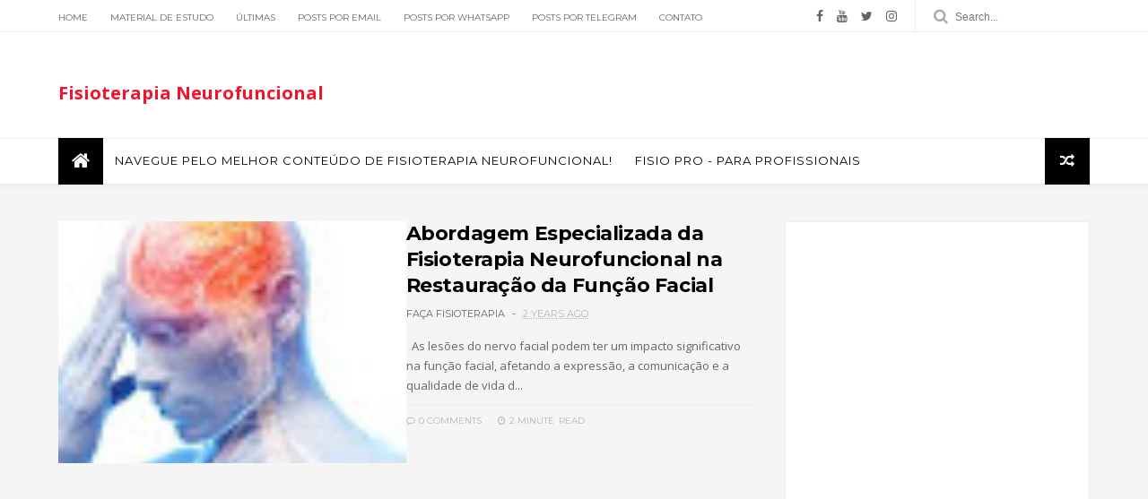

--- FILE ---
content_type: text/html; charset=UTF-8
request_url: https://neurologia.facafisioterapia.net/2024/02/abordagem-especializada-da-fisioterapia.html
body_size: 39657
content:
<!DOCTYPE html>
<html dir='ltr' xmlns='http://www.w3.org/1999/xhtml' xmlns:b='http://www.google.com/2005/gml/b' xmlns:data='http://www.google.com/2005/gml/data' xmlns:expr='http://www.google.com/2005/gml/expr'>
<head>
<link href='https://www.blogger.com/static/v1/widgets/335934321-css_bundle_v2.css' rel='stylesheet' type='text/css'/>
<!--[if IE]><script type="text/javascript" src="https://www.blogger.com/static/v1/jsbin/3382421118-ieretrofit.js"></script> <![endif]-->
<meta charset='utf-8'/>
<meta content='IE=edge' http-equiv='X-UA-Compatible'/>
<meta content='width=device-width,initial-scale=1.0,minimum-scale=1.0,maximum-scale=1.0' name='viewport'/>
<link href='//fonts.googleapis.com/css?family=Montserrat:400,700|Roboto:400,700,500,700italic,500italic,400italic|Open+Sans:400,700,700italic,400italic' rel='stylesheet' type='text/css'/>
<link href='https://fonts.googleapis.com/css?family=Droid+Serif:900italic,900,800italic,800,700,700italic,600,600italic,500,500italic,400,400italic,300,300italic,200,200italic,100,100italic&subset=latin,latin-ext' rel='stylesheet' type='text/css'/>
<link href='//maxcdn.bootstrapcdn.com/font-awesome/4.6.3/css/font-awesome.min.css' rel='stylesheet'/>
<meta content='text/html; charset=UTF-8' http-equiv='Content-Type'/>
<meta content='blogger' name='generator'/>
<link href='https://neurologia.facafisioterapia.net/favicon.ico' rel='icon' type='image/x-icon'/>
<link href='http://neurologia.facafisioterapia.net/2024/02/abordagem-especializada-da-fisioterapia.html' rel='canonical'/>
<link rel="alternate" type="application/atom+xml" title="Fisioterapia Neurofuncional - Atom" href="https://neurologia.facafisioterapia.net/feeds/posts/default" />
<link rel="alternate" type="application/rss+xml" title="Fisioterapia Neurofuncional - RSS" href="https://neurologia.facafisioterapia.net/feeds/posts/default?alt=rss" />
<link rel="service.post" type="application/atom+xml" title="Fisioterapia Neurofuncional - Atom" href="https://www.blogger.com/feeds/6285743198167616708/posts/default" />

<link rel="alternate" type="application/atom+xml" title="Fisioterapia Neurofuncional - Atom" href="https://neurologia.facafisioterapia.net/feeds/3943009172415737498/comments/default" />
<!--Can't find substitution for tag [blog.ieCssRetrofitLinks]-->
<link href='https://blogger.googleusercontent.com/img/b/R29vZ2xl/AVvXsEjG_8hZePZEsAVlej7PSCHIqPdh3GK8-ohMc1ff2vkGhhJoI0KC1Ru9USS84UzGDjvEi8qDr35mZKQ0QrCbMoDN-od8su3EiQj-n7bgvXQDfvqFGF53aI2t_syr0w1Bl5MAOkDw1_qPiOMiw-87y45DWZy_KHaGzv3qRjsntj2IvLALmg_cncEodDJ96VkT/w640-h394/fisioterapia%20neurologica.jpg' rel='image_src'/>
<meta content='http://neurologia.facafisioterapia.net/2024/02/abordagem-especializada-da-fisioterapia.html' property='og:url'/>
<meta content='Abordagem Especializada da Fisioterapia Neurofuncional na Restauração da Função Facial' property='og:title'/>
<meta content='Blog que fala sobre Fisioterapia na Neurologia, suas doenças e tratamentos: paralisia, hipotonia, avc,' property='og:description'/>
<meta content='https://blogger.googleusercontent.com/img/b/R29vZ2xl/AVvXsEjG_8hZePZEsAVlej7PSCHIqPdh3GK8-ohMc1ff2vkGhhJoI0KC1Ru9USS84UzGDjvEi8qDr35mZKQ0QrCbMoDN-od8su3EiQj-n7bgvXQDfvqFGF53aI2t_syr0w1Bl5MAOkDw1_qPiOMiw-87y45DWZy_KHaGzv3qRjsntj2IvLALmg_cncEodDJ96VkT/w1200-h630-p-k-no-nu/fisioterapia%20neurologica.jpg' property='og:image'/>
<title>
Abordagem Especializada da Fisioterapia Neurofuncional na Restauração da Função Facial - Fisioterapia Neurofuncional
</title>
<!-- Description and Keywords (start) -->
<meta content='fisio, fisioterapeuta, fisioterapia, cursos de fisioterapia, ebooks de fisioterapia, fisioterapia na neurologia, neuroadulto, neuroinfantil, desenvolvimento neurológico, fisioterapia neurológica, empregos, avaliação de fisioterapia' name='keywords'/>
<!-- Description and Keywords (end) -->
<meta content='Abordagem Especializada da Fisioterapia Neurofuncional na Restauração da Função Facial' property='og:title'/>
<meta content='http://neurologia.facafisioterapia.net/2024/02/abordagem-especializada-da-fisioterapia.html' property='og:url'/>
<meta content='article' property='og:type'/>
<meta content='https://blogger.googleusercontent.com/img/b/R29vZ2xl/AVvXsEjG_8hZePZEsAVlej7PSCHIqPdh3GK8-ohMc1ff2vkGhhJoI0KC1Ru9USS84UzGDjvEi8qDr35mZKQ0QrCbMoDN-od8su3EiQj-n7bgvXQDfvqFGF53aI2t_syr0w1Bl5MAOkDw1_qPiOMiw-87y45DWZy_KHaGzv3qRjsntj2IvLALmg_cncEodDJ96VkT/w640-h394/fisioterapia%20neurologica.jpg' property='og:image'/>
<meta content='Fisioterapia Neurofuncional' property='og:site_name'/>
<meta content='https://neurologia.facafisioterapia.net/' name='twitter:domain'/>
<meta content='Abordagem Especializada da Fisioterapia Neurofuncional na Restauração da Função Facial' name='twitter:title'/>
<meta content='summary_large_image' name='twitter:card'/>
<meta content='https://blogger.googleusercontent.com/img/b/R29vZ2xl/AVvXsEjG_8hZePZEsAVlej7PSCHIqPdh3GK8-ohMc1ff2vkGhhJoI0KC1Ru9USS84UzGDjvEi8qDr35mZKQ0QrCbMoDN-od8su3EiQj-n7bgvXQDfvqFGF53aI2t_syr0w1Bl5MAOkDw1_qPiOMiw-87y45DWZy_KHaGzv3qRjsntj2IvLALmg_cncEodDJ96VkT/w640-h394/fisioterapia%20neurologica.jpg' name='twitter:image'/>
<meta content='Abordagem Especializada da Fisioterapia Neurofuncional na Restauração da Função Facial' name='twitter:title'/>
<!-- Social Media meta tag need customer customization -->
<meta content='Facebook App ID here' property='fb:app_id'/>
<meta content='Facebook Admin ID here' property='fb:admins'/>
<meta content='@username' name='twitter:site'/>
<meta content='@username' name='twitter:creator'/>
<style id='page-skin-1' type='text/css'><!--
/*
-----------------------------------------------
Blogger Template Style
Name:     Olivia Clean & Responsive Blogger Template
Designer: Themexpose
Url     : www.themexpose.com
Version : Full Version
----------------------------------------------- */
/* Variable definitions
-----------------------
<Variable name="keycolor" description="Main Color" type="color" default="#1e87f0"/>
<Variable name="body.background" description="Background" type="background" color="#ffffff" default="$(color) url() repeat scroll top left"/>
<Variable name="color.theme" description="Color Theme" type="color" default="#f2132d"/>
-----------------------
*/
a,abbr,acronym,address,applet,b,big,blockquote,body,caption,center,cite,code,dd,del,dfn,div,dl,dt,em,fieldset,font,form,h1,h2,h3,h4,h5,h6,html,i,iframe,img,ins,kbd,label,legend,li,object,p,pre,q,s,samp,small,span,strike,strong,sub,sup,table,tbody,td,tfoot,th,thead,tr,tt,u,ul,var{padding:0;border:0;outline:0;vertical-align:baseline;background:0 0;margin:0}
ins{text-decoration:underline}
del{text-decoration:line-through}
dl,ul{list-style-position:inside;font-weight:700;list-style:none;}
ul li{list-style:none}
caption,th{text-align:center}
img{border:none;position:relative}
.clear{clear:both}
.section,.widget,.widget ul{margin:0;padding:0}
h1,h2,h3,h4,h5,h6{padding:0;margin:0}
a:link,a:hover,a:visited{color:#f2132d;text-decoration:none}
:focus{outline:0}
a img{border:0}
#navbar-iframe{display:none;height:0;visibility:hidden}
span.item-control,a.quickedit{display:none!important}
body{background:#f5f5f5;color:#222;font-size:14px;font-family:'Open Sans',sans-serif;line-height:22px;padding:0;word-wrap:break-word}
*{outline:0;transition:all .3s ease;-webkit-transition:all .3s ease;-moz-transition:all .3s ease;-o-transition:all .3s ease}
code{padding:2px 4px;font-size:90%;color:#c7254e;background-color:#f9f2f4;border-radius:4px}
.archive .home-link,.index .home-link{display:none}
.uk-post-title,h2.post-title,h3.wrp-titulo,.PopularPosts ul li a,.item .post-title,.static_page .post-title,.related-title a,.cmmwidget a,ul.post-nav span,.comments h4,.comments .comments-content .comment-header a,ul.post-nav{font-family:'Roboto',sans-serif}
p.recent-des,.resumo span,.resumo a,.item .post-body,.static_page .post-body{font-family:'Open Sans',sans-serif}
.status-msg-body{font-size:13px}
.status-msg-wrap{font-size:13px;margin:0 auto 25px}
.status-msg-border{border:1px solid #f0f0f0;opacity:1}
.status-msg-bg{background-color:#fff}
.status-msg-wrap a:hover{text-decoration:underline}
#outer-wrapper{max-width:1170px;margin:0 auto;}
.row{width:1150px}
#topnav{    width: 100%;
height: 35px;
background: #fff;
margin: 0;
border-bottom: 1px solid #ecede7;}
.tm-head{margin:0 auto;height:35px;line-height:35px;border-bottom: 1px solid #ecede7;}
.tm-menu{float:left}
#nav1 li{float:left;display:inline-block;line-height:35px;padding:0;margin-right:15px}
#nav1 li a{ margin-right: 10px;
font-family: 'Montserrat';
position: relative;
display: inline-block;
font-size: 10px;
font-weight: 100;
text-decoration: none;
text-transform: uppercase;
-webkit-transition: all 0.35s ease-in-out;
-moz-transition: all 0.35s ease-in-out;
-ms-transition: all 0.35s ease-in-out;
-o-transition: all 0.35s ease-in-out;
transition: all 0.35s ease-in-out;
color: #63636a;}
#nav1 li a:hover,.tn-head #social-top ul li a:hover{color:#f2132d}
.tm-menu ul li a .fa{margin-right:5px}
.tn-right{float:right;height:35px}
.social-area{float:left;margin-right: 10px;}
.tm-head #social-top{position:relative;display:block;margin-right:0}
.tm-head #social-top ul{overflow:hidden}
.tm-head #social-top ul li{line-height:35px;display:block;float:left;margin-left:15px;padding:0}
.tm-head #social-top ul li a{display:block;float:left;text-decoration:none;font-size:14px;color:#63636a}
.tm-head #social-top ul li a:before{display:inline-block;font-family:FontAwesome;font-style:normal;font-weight:400;-webkit-font-smoothing:antialiased;-moz-osx-font-smoothing:grayscale}
.tm-head #social-top ul li a:hover{color:#f2132d}
#social-top .facebook:before{content:"\f09a"}
#social-top .bloglovin:before{content:"\f004"}
#social-top .twitter:before{content:"\f099"}
#social-top .gplus:before{content:"\f0d5"}
#social-top .rss:before{content:"\f09e"}
#social-top .vimeo:before{content:"\f27d"}
#social-top .youtube:before{content:"\f167"}
#social-top .skype:before{content:"\f17e"}
#social-top .stumbleupon:before{content:"\f1a4"}
#social-top .tumblr:before{content:"\f173"}
#social-top .vine:before{content:"\f1ca"}
#social-top .stack-overflow:before{content:"\f16c"}
#social-top .linkedin:before{content:"\f0e1"}
#social-top .dribbble:before{content:"\f17d"}
#social-top .soundcloud:before{content:"\f1be"}
#social-top .behance:before{content:"\f1b4"}
#social-top .digg:before{content:"\f1a6"}
#social-top .instagram:before{content:"\f16d"}
#social-top .pinterest:before{content:"\f0d2"}
#social-top .delicious:before{content:"\f1a5"}
#social-top .codepen:before{content:"\f1cb"}
.uk-search-header{    position: relative;
height: 35px;
margin: 0;
padding-left: 20px;
border-left: 1px solid #f0f0f0;
font-size: 12px;
float: right;
margin-left: 10px;
background: #fff;}
.uk-search-header .fa-search{    color: #aaa;
position: absolute;
line-height: 35px;
font-size: 17px;}
.uk-search-header .uk-searchbox-header{height: 35px;
border: 0;
background-color: transparent;
padding-left: 24px;
font-size: 12px;
color: #000;}
#header-blog{padding:26px 0;background-color:#fff;position:relative;    text-align: center;}
.header-content{margin:0 auto;overflow:hidden}
.header-logo {
max-width: 330px;
max-height: 68px;
margin: 23px 0 0;
float: left;
overflow: hidden;
}
.header-logo img{    height: auto;
max-height: 68px;
margin: 0;
max-width: 100%;}
.Header h1{color:#171717;margin-bottom:10px;margin-top:5px;font-size:20px}
.header-ads{width:729px;max-width:100%;max-height:90px;float:right;margin:0}
#ads-content .widget h2{display:none}
#header-navigation{margin:0 auto;top:0;height:50px;    border-bottom: 1px solid #eee;
border-top: 1px solid #eee;        background: #fff;box-shadow: 0 3px 2px 0 rgba(0,0,0,.03);}
.nav-wrapper{font-family:'Montserrat',sans-serif;
margin: 0 auto;
box-sizing: border-box;
height: 50px;
}
#footer .PopularPosts .widget-content ul li{border-top:none}
.header-menu li.home-child{float:left;background-color:#000;height:52px;display:inline-block;padding:0;margin-right:1px;width:50px;text-align:center;margin-top:-1px;}
.header-menu li.home-child a{height:50px;line-height:51px;font-size:22px;font-weight:400;color:#FFF}
.header-menu li.home-child a:before{content:'\f015';display:inline-block;font-family:FontAwesome;font-style:normal;font-weight:400;line-height:normal}
.header-menu li.home-child:hover{}
#menu{display:none}
#menu ul li{float:left;height:50px;display:inline-block;padding:0;margin-right:1px;transition:all .3s ease-out!important;-webkit-transition:all .3s ease-out!important;-moz-transition:all .3s ease-out!important;-o-transition:all .3s ease-out!important;    margin-top: -1px;}
#menu ul li:hover{background-color:#000}
#menu ul li:hover a{color:#fff}
#menu ul li a{height: 50px;
line-height: 50px;
padding: 12px;
color: #000;
transition: all .3s ease-out!important;
-webkit-transition: all .3s ease-out!important;
-moz-transition: all .3s ease-out!important;
-o-transition: all .3s ease-out!important;
font-family: Montserrat, Helvetica, Arial, sans-serif;
font-weight: 400;
font-size: 13px;
letter-spacing: 1px;
text-transform: uppercase;}
#menu ul > li > a .fa{margin-right:8px}
#menu ul li.hasSub a:after{margin-left:8px;margin-top:0px;position:relative;display:inline-block;content:'\f107';font-family:FontAwesome;font-weight:400;font-size:11px;text-rendering:auto;transition:all .3s ease-out!important;-webkit-transition:all .3s ease-out!important;-moz-transition:all .3s ease-out!important;-o-transition:all .3s ease-out!important}
#menu ul li.hasSub ul li a:after{display:none!important}
#menu ul li:hover ul{left:auto;z-index:9999}
#menu ul li ul{position:absolute;left:-9999px;z-index:9999;width:170px;margin:0;padding:0;box-shadow:0 1px 3px rgba(0,0,0,.3)}
#menu ul li ul li{background-color:#fff;float:none!important;display:block;padding:0;margin-right:0;height:auto}
#menu ul li ul li:hover{background-color:#000}
#menu ul li ul#sub-menu li a{
line-height: 36px;
text-decoration: none;
height: auto;
padding: 12px;
color: #000;
transition: all .3s ease-out!important;
-webkit-transition: all .3s ease-out!important;
-moz-transition: all .3s ease-out!important;
-o-transition: all .3s ease-out!important;
font-family: Montserrat, Helvetica, Arial, sans-serif;
font-weight: 400;
font-size: 13px;
letter-spacing: 1px;
text-transform: uppercase;}
#menu ul li ul#sub-menu li:hover a{color:#FFF!important}
#menu ul li ul li:hover a{color:#f2132d!important}
#menu ul li,#menu ul li ul,#menu ul li a,#menu ul li ul#sub-menu li a i{outline:0;transition:all 0s ease!important;-webkit-transition:all 0s ease!important;-moz-transition:all 0s ease!important;-o-transition:all 0s ease!important}
.selectnav{display:none}
#selectnav1{margin-top:10px}
select.selectnav{color:#fff;padding:6px 5px 5px;border:0;background-color:#292929;font:14px Roboto,sans-serif;cursor:pointer;width:100%;height:30px}
.header-random{position:relative;float:right}
.header-random li{list-style:none}
.header-random a.rdn-icon{-webkit-transition:all .3s ease-out 0;-moz-transition:all .3s ease-out 0;transition:all .3s ease-out 0;background-color:#000;cursor:pointer;display:block;height:52px;text-align:center;position:relative;right:0;top:-1px;width:50px;border-radius:0}
.header-random a.rdn-icon:before{color:#fff;content:'\f074';font-family:FontAwesome;font-size:16px;text-rendering:auto;-webkit-font-smoothing:antialiased;-moz-osx-font-smoothing:grayscale;line-height:51px}
#content-wrapper{margin:40px auto;overflow:hidden}
.error_page #main-wrapper{width:100%!important;margin:0!important}
.error_page .sidebar-wrapper,.error_page .status-msg-wrap{display:none}
#error-wrap{color:$(main.text.color);text-align:center;padding:60px 0 80px}
.error-item{font-size:160px;line-height:1;margin-bottom:20px}
#error-wrap h2{font-size:25px;padding:20px 0 10px}
#error-wrap .homepage{padding-top:10px;display:block}
#error-wrap .homepage i{font-size:20px}
#error-wrap .homepage:hover{text-decoration:underline}
#main-wrapper{float:left;overflow:hidden;width:765px;word-wrap:break-word}
#feat-sec h2,#feat-sec .widget-content{display:none}
div#feat-sec h2.title {
display: none!important;
}
.box-title h2{display:block!important;color:#222;font-family:"Montserrat",sans-serif;text-transform:uppercase;font-size:13px;font-weight:500;line-height:13px;margin-bottom:15px}
.box-title h2 a{color:#222}
.uk-featured-post{overflow:hidden;display:block;margin-bottom:25px}
.uk-featured-post .uk-column1{float:left;width:69%;box-sizing:border-box;padding-right:20px}
.uk-featured-post .uk-column2{float:right;width:30%}
.uk-featured-post .uk-column2 .item2{margin-bottom:15px}
.uk-featured-item{overflow:hidden;position:relative;padding:0;background: #fff;}
.uk-post-thumb{width:100%;height:150px;display:block;overflow:hidden;position:relative}
.uk-post-thumb .uk-image{display:block;height:150px;overflow:hidden}
.uk-column1 .uk-post-thumb,.uk-column1 .uk-post-thumb .uk-image{height:398px}
.uk-post-caption{position:relative;width:100%;padding:0px 0 0;box-sizing:border-box}
.uk-column1 .uk-post-caption{padding:0px 0 0}
.uk-post-title{    margin-bottom: 5px;
font-size: 16px;
line-height: 22px;
font-family: 'Montserrat';
font-weight: 700;
letter-spacing: -0.4px;
margin: 0 0 5px;}
.uk-post-inner {
padding: 20px;
}
.uk-column1 .uk-post-title{    font-size: 22px;
font-family: 'Montserrat';
line-height: 28px;
font-weight: 700;
letter-spacing: -0.4px;
margin: 0 0 5px;}
.uk-post-title a{color:#222}
.uk-post-title a:hover{color:#f2132d}
.uk-post-meta{font-weight:400;display:inline-block}
.uk-snippet span{margin-top: 0;
color: #666666;
font-size: 13px;
line-height: 22px;
margin: 0 0 10px;
font-family: 'Open Sans',sans-serif;}
.uk-post-meta span{float:left;    padding: 0;
margin: 0;
font-family: 'Montserrat', sans-serif;
display: inline-block;
font-size: 10px;
text-transform: uppercase;
color: #666;}
.uk-column1 .uk-post-meta span{font-size:11px;line-height:1.3em}
.uk-post-meta span strong{color:#222}
.uk-post-meta span:after{content:"-";margin:0 8px}
.uk-post-meta span.uk-date:after{display:none}
.uk-column1 .meta-border{margin:3px 0 8px}
.uk-post-thumb > a:before {
position: absolute;
content: '';
width: 100%;
height: 100%;
background-color: #000;
opacity: 0;
left: 0;
top: 0;
-webkit-transition: all 0.35s ease-in-out;
-moz-transition: all 0.35s ease-in-out;
-ms-transition: all 0.35s ease-in-out;
-o-transition: all 0.35s ease-in-out;
transition: all 0.35s ease-in-out;
}
.uk-post-thumb:hover > a:before {
opacity: 0.3;
}
ul.roma-widget li {
padding: 0!important;
}
#ads-home{width:728px;max-width:100%;max-height:90px;margin:0 auto 25px;overflow:hidden}
#ads-home .widget{line-height:0}
#ads-home .widget h2{display:none}
.post{display:block;overflow:hidden;word-wrap:break-word}
.index .post,.archive .post{margin-bottom:50px}
.index .post-outer:nth-of-type(1) .post{padding-top:0}
.block-image{float:left;width:50%;position:relative;}
.block-image .thumb{width:100%;position:relative;display:block;overflow:hidden}
.block-image .thumb a{width:100%;display:block;height:270px}
.block-image .thumb > a:before {
position: absolute;
content: '';
width: 100%;
height: 100%;
background-color: #000;
opacity: 0;
left: 0;
top: 0;
-webkit-transition: all 0.35s ease-in-out;
-moz-transition: all 0.35s ease-in-out;
-ms-transition: all 0.35s ease-in-out;
-o-transition: all 0.35s ease-in-out;
transition: all 0.35s ease-in-out;
}
.block-image .thumb:hover > a:before {
opacity: 0.3;
}
.postags{position:absolute;top:15px;left:15px;z-index:3}
.postags a{
background: #f2132d;
color: #fff;
margin: 0;
font-family: 'Montserrat', sans-serif;
font-size: 10px;
font-weight: 700;
text-transform: uppercase;
letter-spacing: 1px;
padding: 4px 5px 3px;}
.postags a{display:none}
.postags a:first-child{display:inline-block}
.postags a:hover{background:#aaa}
abbr.published.timeago {
position: relative;
display: inline-block;
font-size: 11px;
font-weight: 300;
text-transform: uppercase;
font-family: 'Montserrat', sans-serif;
color: #B7B7B7;
}
.post:nth-child(2) .postags a{background-color: #000000 !important;
color: #fff !important;}
.postags a:nth-child(1) {
background-color: #f22572 !important;
color: #fff !important;
}
.postags a:nth-child(2) {
background-color: #000000 !important;
color: #fff !important;
}
.postags a:nth-child(3) {
background-color: #19dada !important;
color: #fff !important;
}
.postags a:nth-child(4) {
background-color: #f7fa00 !important;
color: #fff !important;
}
.postags a:nth-child(5) {
background-color: #000000 !important;
color: #fff !important;
}
.postags a:nth-child(6) {
background-color: #f80029 !important;
color: #fff !important;
}
.postags a:nth-child(7) {
background-color: #000000 !important;
color: #fff !important;
}
.postags a:nth-child(8) {
background-color:#19dada !important;
color: #fff !important;
}
.retitle h2{margin:8px 0;display:block}
.post h2 a {font-size: 22px;
line-height: 28px;
font-family: 'Montserrat';
font-weight: 700;
letter-spacing: -0.4px;
margin: 0 0 5px;    text-transform: none;color:#000}
.post h2 a:hover{color:#f2132d}
.post_author_date{color:#C4C4C4;font-size:13px;font-weight:400;line-height:23px;margin:0 0 25px;text-transform:uppercase}
.post_author{font-weight:600;margin-right:5px}
div.post_author_date a{text-decoration:none}
.resumo{    color: #666666;
font-family: 'Droid Serif';
font-size: 13px;
line-height: 22px;
margin: 0 0 10px;}
.resumo span{display:block;margin-bottom:10px}
.resumo a{background-color:#171717;color:#fff!important;font-size:11px;font-weight:700;line-height:19px;display:inline-block;padding:0 6px}
.resumo a:hover{background-color:#f2132d}
.post .post-bottom {
position: relative;
font-size: 10px;
padding: 10px 0 0;
border-top: 1px dotted #E6E6E6;
}
.post .post-bottom .post-comment, .post .post-bottom .post-views {
position: relative;
display: inline-block;
margin: 0 15px 0 0;
text-transform: uppercase;
}
.post .post-bottom .post-comment a,.post .post-bottom .post-views {
color: #B7B7B7;
line-height: 1.42857143;
-webkit-transition: all 0.35s ease-in-out;
-moz-transition: all 0.35s ease-in-out;
-ms-transition: all 0.35s ease-in-out;
-o-transition: all 0.35s ease-in-out;
transition: all 0.35s ease-in-out;
font-family: 'Montserrat', sans-serif;
}
.post-views i, .post-comment a i {
display: inline-block;
margin: 0 1px 0 0;
}
.meta-border{display:block;width:60px;height:1px;background-color:#f0f0f0;margin:6px 0 10px}
.widget iframe,.widget img{max-width:100%}
.index .post-footer,.archive .post-footer{display:none!important}
.index .post h2,.archive .post h2{margin:0 0 8px;padding:0}
.item .post,.static_page .post{padding:0 0 25px}
.date-header{color:#222;display:block;overflow:hidden;font-size:12px;font-weight:400;line-height:1.3em;margin:0!important;padding:0}
.date-header a{color:#222}
#meta-post a {    font-family: 'Montserrat', sans-serif;
display: inline-block;
font-size: 11px;
text-transform: uppercase;
color: #666;}
#meta-post a:after{content:"-";margin:0 8px}
.post-meta{color:#222;display:block;font-size:12px;font-weight:400;line-height:1.3em;margin:0;padding:0}
.hreview{display:none!important}
.breadcrumbs .fa-angle-right:before{margin:0 5px}
.breadcrumbs{    margin: 0;
margin-bottom: 10px;
font-family: 'Montserrat', sans-serif;
display: inline-block;
font-size: 10px;
text-transform: uppercase;
color: #666;}
.breadcrumbs i{color:#888}
.breadcrumbs span a{color:#222}
.breadcrumbs span{color:#888}
.breadcrumbs span a:hover{color:#f2132d}
.item article{margin-top:20px}
.item .post-head,.static_page .post-head{    position: relative;
margin: 0 0 10px;
border-top: 1px solid #f8f8f8;
padding-top: 15px;}
.item .post-title,.static_page .post-title{display: inline-block;
position: relative;
font-size: 32px;
line-height: 40px;
font-family: 'Montserrat';
font-weight: 700;
letter-spacing: -0.4px;
margin: 0 0 5px;
text-transform: none;
color: #000;}
.item .post-body,.static_page .post-body{width:100%;font-size:15px;line-height:2.0em;overflow:hidden}
.item .post-outer{padding:0}
.item .post-body img{max-width:100%}
.post-meta a,.post-meta i{color:#222}
.post-meta .post-author a:after{content:"-";margin:0 6px 0 8px}
.post-timestamp{margin-left:0}
.label-head{position:relative;display:block;overflow:hidden;margin-top:20px;padding:0}
.label-head span{float:left;display:inline-block;font-size:10px;height:20px;line-height:19px;background-color:#f0f0f0;color:#222;padding:0 8px}
.label-head a{float:left;display:inline-block;font-size:10px;height:20px;line-height:19px;background-color:#222;color:#fff;padding:0 8px;margin-left:3px;margin-bottom:3px}
.label-head a:hover{background-color:#f2132d}
.main .widget{margin:0}
.main .Blog{border-bottom-width:0}
.share-art{position:relative;display:block;overflow:hidden;margin:30px 0;padding:15px 0;border-top:1px dotted #f0f0f0;border-bottom:1px dotted #f0f0f0}
.sa-title{display:block;float:left;height:30px;line-height:30px;margin:8px 15px 8px 0;padding:0}
.sa-title strong{font-size:16px;display:block}
.share-art a{float:left;font-size:12px;line-height:30px;color:#fff;-webkit-border-radius:2px;-moz-border-radius:2px;border-radius:2px;margin:8px 3px;padding:0 20px;height:30px;min-width:30px;text-align:center}
.share-art a:hover{background-color:#222;color:#fff}
.share-art a i.fa{margin-right:7px;font-size:15px}
.share-art .facebook{background-color:#003471}
.share-art .twitter{background-color:#00BFF3}
.share-art .googleplus{background-color:#EA4D29}
.share-art .pinterest{background-color:#C6393D}
.share-art .linkedin{background-color:#0077B5}
#related-posts{margin-bottom:10px}
.related-headline{display:block;color:#222;font-family:"Montserrat",sans-serif;text-transform:uppercase;font-size:13px;font-weight:500;line-height:13px;overflow:hidden;margin-bottom:15px}
.hide-label{display:none}
.related li{width:31%;position:relative;overflow:hidden;float:left;display:block;box-sizing:border-box;margin:0 0 0 3.5%;padding:0}
.related-thumb{width:100%;height:130px;overflow:hidden}
.related li .related-img{width:100%;height:130px;display:block}
.related-title a{
padding: 10px 5px 10px 0;
color: #222;
display: block;
color: #000;
font-size: 14px!important;
font-family: 'Montserrat';
font-weight: 700;
letter-spacing: -0.4px;
line-height: 18px;}
.related-title a:hover{color:#f2132d}
.related li:nth-of-type(1),.related li:nth-of-type(4),.related li:nth-of-type(7){margin-left:0}
.static_page .post-meta,.static_page .old_new{display:none}
.firstcharacter{float:left;color:#f2132d;font-size:75px;line-height:60px;padding-top:4px;padding-right:8px;padding-left:3px}
.post-body h1,.post-body h2,.post-body h3,.post-body h4,.post-body h5,.post-body h6{margin-bottom:15px;color:#222}
blockquote{font-style:italic;border-left:5px solid #222;font-size:18px;line-height:1.3em;margin:15px;padding:10px 15px}
blockquote:before{content:'\f10d';display:inline-block;font-family:FontAwesome;font-style:normal;font-weight:400;line-height:1;-webkit-font-smoothing:antialiased;-moz-osx-font-smoothing:grayscale;margin-right:10px}
blockquote:after{content:'\f10e';display:inline-block;font-family:FontAwesome;font-style:normal;font-weight:400;line-height:1;-webkit-font-smoothing:antialiased;-moz-osx-font-smoothing:grayscale;margin-left:10px}
.widget .post-body ul,.widget .post-body ol{line-height:1.5;font-weight:400}
.widget .post-body ul li{font-size:13px;margin:5px 0;padding:0;line-height:1.5}
.post-body ul li:before{content:"\f105";margin-right:5px;font-family:fontawesome}
.blogger-tab{display:block}
.comments{clear:both;margin-top:0;margin-bottom:0;color:#222}
.comments h4{font-size:13px;text-transform:capitalize;font-weight:400;padding:10px 0;margin:0;border-bottom:1px solid #eee}
.comments .comments-content{padding:10px 0}
.comments .comments-content .comment{margin-bottom:0;padding-bottom:8px}
.comments .comments-content .comment:first-child{padding-top:0}
.cmm-tabs .content-tab{background-color:transparent;padding:0}
.cmm-tabs-header{background-color:#171717;height:32px;margin-bottom:0px;position:relative}
.cmm-tabs-header h3 {display:inline-block;margin:0;color:#fff;font-family:'Montserrat',sans-serif;font-weight:500;text-transform:uppercase;font-size:13px;height:32px;line-height:32px;padding-left:10px}
.cmm-tabs-header h3 h9{display:none}
.simplyTab .cmm-tabs-header .wrap-tab{float:right}
.cmm-tabs-header .wrap-tab a{height:auto;line-height:32px;padding:0px 10px;font-size:14px;display:inline-block}
.cmm-tabs-header .wrap-tab li{float:left;width:auto}
.facebook-tab,.fb_iframe_widget_fluid span,.fb_iframe_widget iframe{width:100%!important}
.comments .item-control{position:static}
.comments .avatar-image-container{float:left}
.comments .avatar-image-container,.comments .avatar-image-container img{height:35px;max-height:35px;width:35px;max-width:35px;border-radius:2px}
.comments .comment-block{padding:10px;box-shadow:none;border:1px solid #eee;border-radius:2px}
.comments .comment-block,.comments .comments-content .comment-replies{margin-left:47px;margin-top:0}
.comments .comments-content .inline-thread{padding:0}
.comments .comments-content .comment-header{font-size:14px;border-bottom:1px solid #eee;padding:0 0 3px}
.comments .comments-content .user{font-style:normal;font-weight:500}
.comments .comments-content .icon.blog-author{font-weight:400}
.comments .comments-content .comment-content{text-align:justify;font-size:13px;color:#444;line-height:1.4em}
.comments .comment .comment-actions a{margin-right:5px;color:#fff;background-color:#171717;font-size:11px;font-weight:700;line-height:19px;display:inline-block;padding:0 6px}
.comments .comment .comment-actions a:hover{background-color:#f2132d;text-decoration:none}
.comments .comments-content .datetime{margin-left:0;float:right;font-size:11px}
.comments .comments-content .comment-header a{color:inherit}
.comments .comments-content .comment-header a:hover{color:#f2132d}
.comments .comments-content .icon.blog-author:before{content:"\f007";font-size:12px;font-family:FontAwesome}
.comments .thread-toggle{margin-bottom:4px;font-size:13px}
.comments .comments-content .comment-thread{margin:4px 0}
.comments .continue a{padding:0;padding-top:10px;font-size:13px;padding-left:47px;font-weight:700}
.comments .comments-content .loadmore.loaded{margin:0;padding:0}
.comments .comment-replybox-thread{margin:0}
iframe.blogger-iframe-colorize,iframe.blogger-comment-from-post{height:283px!important}
.cmm-tabs.simplyTab .content-tab{background-color:transparent;padding:0;margin-top:0}
.cmm-tabs.simplyTab .wrap-tab li a{font-family:'Roboto',sans-serif;text-transform:uppercase;color:#fff;font-weight:400;background-color:#222;height:32px;font-size:10px;letter-spacing:1px}
.cmm-tabs.simplyTab .wrap-tab li a.activeTab{background-color:#f2132d;color:#fff}
.posts-title h2 a:before{margin-right:10px}
.cmm-tabs.simplyTab .wrap-tab{float:right}
.cmm-tabs.simplyTab .wrap-tab li{padding:0;line-height: 0;margin-left:0}
.wrap-tab{list-style:none}
.content-tab{transition:all .0s ease;-webkit-transition:all .0s ease;-moz-transition:all .0s ease;-o-transition:all .0s ease}
#blog-pager{clear:both;text-align:center;margin:0;font-family:'Montserrat',sans-serif}
.index .blog-pager,.index #blog-pager{display:block}
.index .blog-pager,.index #blog-pager,.archive .blog-pager,.archive #blog-pager{text-align: left;
color: #a0a0a0;
padding: 1rem 2rem;
border: 3px black solid;
display: inline-block;
font-family: Montserrat, Helvetica, Arial, sans-serif;
font-weight: 700;
font-size: 16px;
line-height: 1;
letter-spacing: -1px;
text-transform: none;}
.showpageNum a,.showpage a,#blog-pager-newer-link a,#blog-pager-older-link a{    display: inline-block;
padding: 0 .5rem;color:#000}
.showpageNum a:hover,.showpage a:hover,#blog-pager-newer-link a:hover,#blog-pager-older-link a:hover{decoration:none;color:#f2132d}
.showpageOf{display:none;font-size:0}
.showpagePoint {
margin-right: .5em;
margin-left: 0.5em;
}
span.showpageNum:last-child a:after {
content: '\f178';
font-family: 'FontAwesome';
margin-left: .8em;
font-weight: 100;
}
span.showpageNum:last-child:before {
content: '...';
margin: 0 0.4em;
}
span.showpage:before {
content: '\f177';
font-family: 'FontAwesome';
margin-right: .8em;
font-weight: 100;
}
.feed-links{clear:both;display:none;line-height:2.5em}
.sidebar-wrapper{float:right;overflow:hidden;width:340px;padding-top:0;padding-bottom:20px;word-wrap:break-word;color:#666;line-height:1.5em}
.sidebar-wrapper .widget{    overflow: hidden;
padding: 30px;
margin: 0 0 50px;
border: 1px solid #eee;    background: #fff;}
.sidebar h2{    position: relative;    margin: -8px 0 20px;}
.sidebar-wrapper .widget h2:before {
position: absolute;
content: '';
width: 100%;
height: 2px;
background-color: #eee;
top: 17px;
z-index: 0;
}
.sidebar-wrapper .widget h2 span {
position: relative;
display: inline-block;
font-size: 14px;
font-weight: 900;
text-transform: uppercase;
letter-spacing: 2px;
background-color: #fff;
padding: 0 10px 0 0;
z-index: 1;
color:#000;
}
.sidebar ul{list-style:none}
.sidebar li{margin:0;padding-bottom:.25em;padding-right:0;padding-top:0}
.sidebar .widget-content{margin:0}
#sidebar_tabs .widget h2{display:none}
#tab1,#tab2,#tab3{transition:all 0s ease;-webkit-transition:all 0s ease;-moz-transition:all 0s ease;-o-transition:all 0s ease}
.tab-opt{padding:0}
.tab-opt li{width:33.3333%;background-color:#171717;display:inline-block;padding:0;float:left}
.tab-opt{overflow:hidden;clear:both;margin:0 0 10px}
.tab-opt li.active,.tab-opt li.active a{background-color:#f2132d}
.tab-opt li a{text-align:center;padding:0;color:#fff;font-weight:500;font-size:11px;text-transform:uppercase;height:32px;line-height:32px;letter-spacing:1px;font-family:'Montserrat',sans-serif;display:block}
.tab-opt li:hover{background-color:#222}
#sidebar_tabs .cmmwidget{margin-bottom:20px}
.sidebar .roma-widget li:first-child,.sidebar .cmmwidget li:first-child{padding-top:0}
.list-label-widget-content li{display:block;padding:6px 0;border-bottom:1px dotted #f0f0f0;position:relative}
.list-label-widget-content li:first-child{padding:0 0 6px}
.list-label-widget-content li:last-child{padding-bottom:0;border-bottom:0}
.list-label-widget-content li a:before,.list-label-widget-content li span:first-child:before{content:"\f105";font-family:Fontawesome;margin-right:6px;font-size:14px;color:#222}
.list-label-widget-content li a,.list-label-widget-content li span:first-child{color:#222;font-size:13px;font-weight:400}
#footer .list-label-widget-content li a,#footer .list-label-widget-content li span:first-child{color:#fff;font-size:13px;font-weight:400}
.list-label-widget-content li a:hover,.list-label-widget-content li span:first-child{color:#f2132d}
.list-label-widget-content li span:last-child{color:#aaa;font-size:13px;font-weight:400;float:right}
.cloud-label-widget-content{margin-top:10px}
.cloud-label-widget-content span a{font-size:12px;color:#999;border:1px solid #eee;padding:7px 14px;float:left;position:relative;display:inline-block;margin:0 1px 1px 0;text-transform:capitalize}
#footer .cloud-label-widget-content span a{border:none;}
.cloud-label-widget-content span a:hover{color:#fff;background-color:#f2132d}
.cloud-label-widget-content span span{font-size:13px;color:#757575;background-color:#f9f9f9;padding:7px 14px;float:left;position:relative;display:inline-block;margin:0 5px 5px 0;text-transform:capitalize;-webkit-border-radius:3px;-moz-border-radius:3px;border-radius:3px}
.label-size-1,.label-size-2{opacity:100}
.FollowByEmail td{width:100%;float:left}
.FollowByEmail .follow-by-email-inner .follow-by-email-submit{margin-left:0;width:100%;border-radius:0;height:30px;font-size:11px;font-family:'Montserrat',sans-serif;color:#fff;background-color:#f2132d;text-transform:uppercase;letter-spacing:1px}
.FollowByEmail .follow-by-email-inner .follow-by-email-submit:hover{background-color:#171717;color:#FFF}
.FollowByEmail .follow-by-email-inner .follow-by-email-address{padding-left:10px;height:32px;border:1px solid #EEE;margin-bottom:5px;font:normal normal 13px Roboto;font-size:12px;box-sizing:border-box}
.FollowByEmail .follow-by-email-inner .follow-by-email-address:focus{border:1px solid #EEE}
.FollowByEmail .widget-content{background:#f0f0f0;padding:10px}
.FollowByEmail .widget-content:before{content:"Enter your email address to subscribe to this blog and receive notifications of new posts by email.";font-size:12px;color:#222;line-height:1.4em;margin-bottom:5px;padding:0 3px;display:block}
.flickr_widget .flickr_badge_image{float:left;margin-bottom:5px;margin-right:10px;overflow:hidden;display:inline-block}
.flickr_widget .flickr_badge_image:nth-of-type(4),.flickr_widget .flickr_badge_image:nth-of-type(8),.flickr_widget .flickr_badge_image:nth-of-type(12){margin-right:0}
.flickr_widget .flickr_badge_image img{max-width:67px;height:auto}
.flickr_widget .flickr_badge_image img:hover{opacity:.5}
#ArchiveList select{border:1px solid #EEE;padding:6px;width:100%;cursor:pointer;font:normal normal 13px Roboto}
.PopularPosts .item-thumbnail{margin:0 10px 0 0 !important;width:80px;height:60px;float:left;overflow:hidden}
.PopularPosts .item-snippet{display:none}
.PopularPosts ul li img{padding:0;width:80px;height:60px}
.PopularPosts .widget-content ul li{overflow:hidden;padding:15px 0;    border-top: 1px solid #eee;}
.sidebar .PopularPosts .widget-content ul li:first-child{padding-top:0;    border-top:none;}
.PopularPosts ul li a{    color: #000;
font-size: 13px!important;
font-family: 'Montserrat';
font-weight: 700;
letter-spacing: -0.4px;
line-height: 18px;}
.PopularPosts ul li a:hover{color:#f2132d}
.PopularPosts .item-title{margin:0;padding:0}
.PopularPosts .item-title .popular_span{color:#C4C4C4;font-size:13px;font-style:normal;line-height:21px;margin-top:3px}
li.postz img {
height:auto;
width: 100%;
}
ul.roma-widget li {
position: relative;
overflow: hidden;
background-size: cover!important;
background-position: center center!important;
-webkit-transition: all 0.35s ease-in-out;
-moz-transition: all 0.35s ease-in-out;
-ms-transition: all 0.35s ease-in-out;
-o-transition: all 0.35s ease-in-out;
transition: all 0.35s ease-in-out;
padding:0px;
}
.comments {
clear: both;
margin-top: 0;
margin-bottom: 0;
color: #222;
background: #fff;
padding: 24px;
border: 1px solid #eee;
border-top: none;
}
ul.roma-widget li~li {
border-top:1px solid #eee;
}
ul.roma-widget li a {
position: relative;
display: block;
padding:20px;
text-decoration: none;
background-color: rgba(255, 255, 255, 1);
-webkit-transition: all 0.35s ease-in-out;
-moz-transition: all 0.35s ease-in-out;
-ms-transition: all 0.35s ease-in-out;
-o-transition: all 0.35s ease-in-out;
transition: all 0.35s ease-in-out;
}
ul.roma-widget li a .post-title h6 {
position: relative;
font-size: 15px;
line-height: 22px;
color: #000;
-webkit-transition: all 0.35s ease-in-out;
-moz-transition: all 0.35s ease-in-out;
-ms-transition: all 0.35s ease-in-out;
-o-transition: all 0.35s ease-in-out;
transition: all 0.35s ease-in-out;
z-index: 1;
margin: 0 0 0 25px;
}
ul.roma-widget li a .post-title h6 {
margin:0;
}
ul.roma-widget li a .post-title h6 {
line-height: 19px;
}
ul.roma-widget .post-meta {
margin:0;
padding:0;
border:0;
}
ul.roma-widget li .post-meta .post-date:before {
content: '';
}
ul.roma-widget li a .post-date {
position: relative;
z-index: 1;
}
ul.roma-widget li a span {
display: none;
}
ul.roma-widget li:first-child a {
padding:0;
background-color: #000;
}
ul.roma-widget li:first-child a .post-image {
opacity: 0.6;
}
ul.roma-widget li:first-child a .post-image {
margin: 0;line-height: 0;
}
ul.roma-widget li:first-child .post-title {
position: absolute;
bottom: 35px;
}
ul.roma-widget li:first-child .post-title h6 {
font-size: 15px;
line-height: 21px;
color: #fff;
}
ul.roma-widget li:first-child  .post-meta {
position: absolute;
padding: 0 0 0 25px;
}
ul.roma-widget li a:hover {
background-color: rgba(0, 0, 0, 0.4);
}
ul.roma-widget li a:hover .post-title h6 {
color: #fff;
}
ul.roma-widget li:first-child a:hover {
background-color: rgba(0, 0, 0, 1);
}
ul.roma-widget li:first-child a .post-title h6 {
padding: 0 0 0 25px;
}
.post-date {
font-size: 11px;
font-weight: 300;
text-transform: uppercase;
font-family: 'Montserrat', sans-serif;
color: #B7B7B7;
margin-top: 7px;
}
.box-title h2 span {
position: relative;
display: inline-block;
font-size: 14px;
font-weight: 900;
text-transform: uppercase;
letter-spacing: 2px;
padding: 0 10px 0 0;
z-index: 1;
color: #000;
}
.box-title h2:before {
position: absolute;
content: '';
width: 100%;
height: 2px;
background-color: #eee;
top: 5px;
z-index: 0;
}
.box-title h2 {
position: relative;
margin: 0 0 30px;
}
.cmmwidget li .avatarImage{position:relative;overflow:hidden;padding:0}
.cmmwidget li{background:none!important;clear:both;list-style:none;word-break:break-all;display:block;overflow:hidden;margin:0;padding:10px 0}
.cmmwidget li span{margin-top:4px;color:#aaa;display:block;font-family:'Open Sans',sans-serif,sans-serif;line-height:1.3em;text-transform:lowercase;font-size:12px;font-weight:400}
.avatarRound{width:45px;height:45px}
img.rc-img{width:100%}
.cmmwidget a{color:#222;position:relative;font-size:14px;text-transform:capitalize;display:block;overflow:hidden;font-weight:500}
.cmmwidget a:hover{color:#f2132d}
.cmmwidget{list-style:none;padding:0}
.cmmwidget li .avatarImage{float:left;margin:0 10px 0 0}
.post-nav li{padding:0;display:inline-block;width:50%}
.post-nav li strong{display:block;padding:0 0 5px;font-weight:700;letter-spacing:1px;font-size:13px}
.post-nav li strong i{transition:all .0s ease;-webkit-transition:all .0s ease;-moz-transition:all .0s ease;-o-transition:all .0s ease}
.post-nav li.previous a strong:before,.post-nav li.next a strong:after{display:inline-block;font-family:FontAwesome;font-style:normal;font-weight:400}
.post-nav li.previous a strong:before{content:"\f104";margin-right:8px}
.post-nav li.next a strong:after{content:"\f105";margin-left:8px}
ul.post-nav{background-color:#FFF;border-top:1px dotted #f0f0f0;display:block;width:100%;overflow:hidden;    margin: 30px 0 0;}
.post-nav li a{color:#222;line-height:1.33;display:block;padding:15px 0 0;transition:all .0s ease;-webkit-transition:all .0s ease;-moz-transition:all .0s ease;-o-transition:all .0s ease}
.post-nav li:hover a{color:#f2132d}
ul.post-nav span{font-size: 13px;
font-weight: 400;
padding: 10px 5px 10px 0;
display: block;
color: #000;
font-size: 15px!important;
font-family: 'Montserrat';
font-weight: 700;
letter-spacing: -0.4px;
line-height: 18px;0}
.post-nav .previous{float:left;box-sizing:border-box;padding-right:10px}
.post-nav .next{text-align:right;padding-left:10px;box-sizing:border-box}
h2{margin:0}
.footer-column .roma-widget li{overflow:hidden;border-bottom:1px solid #eee;padding:10px 0}
#footer-wrapper{background-color:#000;}
#footer{display:block;overflow:hidden;width:100%;border-bottom: 1px solid #0e0e0e;    color: #fff;}
.footer-sections{overflow:hidden;margin:0 auto;padding:25px 0}
.sect-left{display:inline-block;float:left;width:31.33%;margin-right:3%}
.sect-left .widget:nth-child(2){margin-top:15px}
.sect-left:nth-child(3){margin-right:0}
.sect-left .widget-title{position:relative;margin-bottom:10px;}
.sect-left h2{
color: #fff;
margin-bottom: 8px;
font-family: 'Montserrat',sans-serif;
position: relative;
display: inline-block;
font-size: 13px;
font-weight: 900;
text-transform: uppercase;
letter-spacing: 2px;
padding: 0 10px 0 0;
z-index: 1;
}
.sect-left h2 a{color:#fff}
.sect-left .PopularPosts ul li a,.sect-left .cmmwidget a,.sect-left .roma-widget .wrp-titulo a{color:#fff}
.sect-left .roma-widget li{overflow:hidden;padding:10px 0}
.sect-left .PopularPosts .widget-content ul li:first-child,.sect-left .roma-widget li:first-child{padding-top:0}
.sect-left .roma-widget .wrp-titulo a:hover,.sect-left .PopularPosts ul li a:hover,.sect-left .cmmwidget a:hover{color:#f2132d}
.footer-wrapper{background-color:rgba(0,0,0,0.24);color:#aaa;display:block;overflow:hidden;padding:15px 0 13px;width:100%}
.footer-wrapper .footer-sec{margin:0 auto}
.footer-wrapper .copyright{font-size:12px}
.footer-wrapper .copyright a{color:#fff}
.footer-wrapper .copyright a:hover{color:#f2132d}
.footer-wrapper #social-footer{float:right;position:relative;display:block;margin-right:-12px}
.footer-wrapper #social-footer ul{overflow:hidden}
.footer-wrapper #social-footer ul li{display:block;float:left;margin-right:10px;margin-left:10px}
.footer-wrapper #social-footer ul li a{display:block;float:left;text-decoration:none;color:#aaa}
.footer-wrapper #social-footer ul li a:hover{color:#f2132d}
.footer-wrapper #social-footer ul li a:before{display:inline-block;font-family:FontAwesome;font-style:normal;font-weight:400;-webkit-font-smoothing:antialiased;-moz-osx-font-smoothing:grayscale}
.footer-wrapper a:active,.footer-wrapper #social-footer ul li a:active{color:#f2132d}
#social-footer .facebook:before{content:"\f230"}
#social-footer .twitter:before{content:"\f099"}
#social-footer .gplus:before{content:"\f0d5"}
#social-footer .rss:before{content:"\f09e"}
#social-footer .vimeo:before{content:"\f27d"}
#social-footer .youtube:before{content:"\f167"}
#social-footer .skype:before{content:"\f17e"}
#social-footer .stumbleupon:before{content:"\f1a4"}
#social-footer .tumblr:before{content:"\f173"}
#social-footer .vine:before{content:"\f1ca"}
#social-footer .stack-overflow:before{content:"\f16c"}
#social-footer .linkedin:before{content:"\f0e1"}
#social-footer .dribbble:before{content:"\f17d"}
#social-footer .soundcloud:before{content:"\f1be"}
#social-footer .behance:before{content:"\f1b4"}
#social-footer .digg:before{content:"\f1a6"}
#social-footer .instagram:before{content:"\f16d"}
#social-footer .pinterest:before{content:"\f0d2"}
#social-footer .delicious:before{content:"\f1a5"}
#social-footer .codepen:before{content:"\f1cb"}
.sect-left .FollowByEmail .follow-by-email-inner .follow-by-email-address{border:1px solid #333;background-color:#222;color:#ddd}
.sect-left .FollowByEmail .widget-content{background-color:#222}
.sect-left .FollowByEmail .widget-content:before{color:#ddd}
.sect-left .FollowByEmail .follow-by-email-inner .follow-by-email-submit:hover{background-color:#333}
.sect-left #ArchiveList select{border:1px solid #272727;background-color:#222;color:#ddd}
.sect-left #ArchiveList select option{color:#ddd}
.sect-left .cloud-label-widget-content span a{color:#ddd;background-color:#101010}
.sect-left .cloud-label-widget-content span a:hover{color:#999;}
#back-to-top{    color: #fff;background:#000;
padding: 7px 10px;
font-size: 14px;
text-align: center;
border: 3px solid #000;transition:all 0s ease;-webkit-transition:all 0s ease;-moz-transition:all 0s ease;-o-transition:all 0s ease}
#back-to-top:hover{transition:all .3s ease;-webkit-transition:all .3s ease;-moz-transition:all .3s ease;-o-transition:all .3s ease}
.back-to-top{position:fixed!important;    bottom: 70px;
right: 34px;
z-index: 999;
width: 40px;z-index:9999}
div#hague_widget_social-2 li {
padding: 0px;
}
.social-media-widget ul {
border-top: 1px solid #eee;
border-bottom: 1px solid #eee;
border-right: 1px solid #eee;
}
.social-media-widget ul li~li {
border-top: 1px solid #eee;
}
.social-media-widget ul li a{
display: block;
font-size: 9px;
font-family: 'Montserrat', sans-serif;
font-weight: 500;
letter-spacing: 0.3px;
text-transform: uppercase;
text-decoration: none;
color: #000;
-webkit-transition: all 0.35s ease-in-out;
-moz-transition: all 0.35s ease-in-out;
-ms-transition: all 0.35s ease-in-out;
-o-transition: all 0.35s ease-in-out;
transition: all 0.35s ease-in-out;
}
.social-media-widget ul li a i{
position: relative;
display: inline-block;
font-size: 12px;
width: 40px;
height: 40px;
text-align: center;
line-height: 42px;
margin: 0 10px 0 0;
z-index: 1;
border-right: 1px solid #eee;
border-left: 1px solid #eee;
}
.social-media-widget ul li a span{
display: inline-block;
float: right;
font-size: 9px;
text-transform: uppercase;
margin: 0 30px 0 0;
line-height: 40px;
}
.social-media-widget ul li a.facebook:hover{
background-color: #3b5998;
color:#fff;
}
.social-media-widget ul li a.twitter:hover{
background-color: #00aced;
color:#fff;
}
.social-media-widget ul li a.dribble:hover{
background-color: #ed689b;
color:#fff;
}
.social-media-widget ul li a.linkedin:hover{
background-color: #0077b5;
color:#fff;
}
.social-media-widget ul li a.flickr:hover{
background-color: #ff0084;
color:#fff;
}
.social-media-widget ul li a.tumblr:hover{
background-color: #3d5a70;
color:#fff;
}
.social-media-widget ul li a.vimeo:hover{
background-color: #1ab7ea;
color:#fff;
}
.social-media-widget ul li a.youtube:hover {
background-color: #dd1a2a;
color:#fff;
}
.social-media-widget ul li a.instagram:hover{
background-color: #125688;
color:#fff;
}
.social-media-widget ul li a.google:hover{
background-color: #dd4b39;
color:#fff;
}
.social-media-widget ul li a.foursquare:hover,
.sidebar-social ul li a.foursquare:hover {
background-color: #f94877;
color:#fff;
}
.social-media-widget ul li a.pinterest:hover {
background-color: #cb2027;
color:#fff;
}
.social-media-widget ul li a.deviantart:hover{
background-color: #04cc47;
color:#fff;
}
.social-media-widget ul li a.behance:hover{
background-color: #005cff;
color:#fff;
}
.social-media-widget ul li a.facebook:hover i,
.social-media-widget ul li a.twitter:hover i,
.social-media-widget ul li a.dribbble:hover i,
.social-media-widget ul li a.linkedin:hover i,
.social-media-widget ul li a.flickr:hover i,
.social-media-widget ul li a.tumblr:hover i,
.social-media-widget ul li a.vimeo:hover i,
.social-media-widget ul li a.youtube:hover i,
.social-media-widget ul li a.instagram:hover i,
.social-media-widget ul li a.google:hover i,
.social-media-widget ul li a.foursquare:hover i,
.social-media-widget ul li a.pinterest:hover i,
.social-media-widget ul li a.deviantart:hover i,
.social-media-widget ul li a.behance:hover i{
border-color: #fff;
}
.cmm-tabs.simplyTab {
border: 1px solid #eee;
padding: 25px;
margin-top: 30px;
}
span.reading-time {
position: relative;
display: inline-block;
font-size: 11px;
font-weight: 300;
text-transform: uppercase;
font-family: 'Montserrat', sans-serif;
color: #757575;
}
a.timestamp-link:after {
content: "-";
margin: 0 6px 0 8px;
}
span.uk-date {
color: #B7B7B7;
}
.footerwidget .widget h2 {
display: block;
position: relative;
text-align: center;
}
div#footer-instagram {
position: relative;
margin-top: 100px;
}
.my-insta-box {
position: absolute;
z-index: 99;
opacity: 0.95;
padding: 10px;
top: 50%;
left: 50%;
transform: translate(-50%, -50%);
margin-bottom: 14px;
}
a.btn-style {
background: rgb(255, 255, 255);
padding: 10px 20px;
color: #000;
}
div#footer-instagram h2 {
display: none;
}
#instafeed{width:100%;display:block;margin:0;padding:0;line-height:0;}
#instafeed img{height:auto;width:100%}
#instafeed a{padding:0;margin:0;display:inline-block;position:relative}
#instafeed li{width:12.5%;float:left;padding:0!important;    -webkit-transition: all ease-in-out .5s;
-moz-transition: all ease-in-out .5s;
-ms-transition: all ease-in-out .5s;
-o-transition: all ease-in-out .5s;
transition: all ease-in-out .5s;list-style: none;}
#instafeed .insta-likes{width:100%;height:100%;margin-top:-100%;opacity:0;text-align:center;letter-spacing:1px;background:rgba(255,255,255,0.4);position:absolute;text-shadow:2px 2px 8px #fff;font:normal 400 11px Montserrat,sans-serif;color:#222;line-height:normal;transition:all .35s ease-out;-o-transition:all .35s ease-out;-moz-transition:all .35s ease-out;-webkit-transition:all .35s ease-out}
#instafeed a:hover .insta-likes{opacity:1}
.group-share.pull-right li span {
font-family: Istok Web,sans-serif;
color: #4F5152;
text-transform: uppercase;
font-size: 12px;
/* line-height: 1px; */
letter-spacing: 0.8px;
}
/*---Flicker Image Gallery-----*/
.flickr_plugin {
width: 100%;
}
.flickr_badge_image {
float: left;
height: 68px;
margin: 8px 5px 0px 5px;
width: 62px;
}
.flickr_badge_image a {
display: block;
}
.flickr_badge_image a img {
display: block;
width: 100%;
height: auto;
-webkit-transition: opacity 100ms linear;
-moz-transition: opacity 100ms linear;
-ms-transition: opacity 100ms linear;
-o-transition: opacity 100ms linear;
transition: opacity 100ms linear;
}
.flickr_badge_image a img:hover {
opacity: .5;
}

--></style>
<style id='template-skin-1' type='text/css'><!--
/*------Layout (No Edit)----------*/
body#layout #outer-wrapper{padding:0;width:1000px}
body#layout .section h4{color:#171717!important}
body#layout #topnav,body#layout .tm-head{height:auto}
body#layout .tm-menu{margin:0;width:70%}
body#layout .tn-right{height:auto}
body#layout .social-area{margin:0;width:100%}
body#layout .header-content,body#layout #header-blog{float:left;width:100%;height:auto;padding:0}
body#layout .header-logo,body#layout .header-ads{height:auto}
body#layout .header-logo{width:30%;    margin: 0 auto;padding:0}
body#layout .header-ads{width:70%;margin:0}
body#layout .header-random{display:none}
body#layout .header-menu{float:left;width:100%;margin:4px 0 0;padding:0}
body#layout #menu{display:block}
body#layout #content-wrapper{margin:0 auto}
body#layout #main-wrapper{float:left;width:70%;margin:0;padding:0}
body#layout #feat-sec .widget-content{display:block}
body#layout #ads-home{width:auto;max-height:none;margin-bottom:0}
body#layout #sidebar_tabs:before{content:"Sidebar Tabs";color:#fff;font-family:"Roboto", sans-serif;font-size:18px;margin-bottom:5px;display:block}
body#layout .sidebar-wrapper{float:right;width:30%;margin:0;padding:0}
body#layout #sidebar_tabs{overflow:hidden;background-color:#FFBA00;padding:10px;margin-bottom:10px;box-sizing:border-box}
body#layout .sidebar-wrapper .layout-widget-description{display:none}
body#layout #sidebar_tabs .tab-opt{padding:0;float:left}
body#layout #footer-wrapper{overflow:hidden}
body#layout .sect-left{width:28%;float:left}
body#layout #social-footer{width:30%;float:right}
body#layout .header-menu li.home-child,body#layout .uk-search-header,body#layout .FollowByEmail .widget-content:before{display:none}
body#layout #unwanted{display:none!important}
#layout:before {    content: 'This is the property of ThemeXpose.com';
text-transform: uppercase;
font-size: 20px;
color: #999;
margin: 0 0 20px 0;
display: inline-block;
font-weight: 700;
padding: 20px;
font-family: sans-serif;
border: 4px double #FD856E;}
/*------Layout (end)----------*/
--></style>
<style>

.item .post, .static_page .post {
    padding: 25px;
    border: 1px solid #eee;
    background: #fff;
}
#main-wrapper {
    float: left;
    overflow: hidden;
    width: 775px;
    word-wrap: break-word;
}
  </style>
<style type='text/css'>
/*----Responsive Design----*/
@media only screen and (max-width: 1060px) {
#outer-wrapper{max-width:100%;box-shadow:none}
.row{width:96%}
.header-logo{max-width:200px}
#main-wrapper{width:67%}
.sidebar-wrapper{width:30%}
.back-to-top{display:none}
.post-detail {
    background-color: #fff;
    padding: 22px;
      margin-left: 0;}
   
}
@media only screen and (max-width: 979px) {
#header-blog{padding:15px 0}
#header-blog,.header-content{height:auto}
.header-logo{width:auto;float:none;margin:0 auto 15px}
.header-logo img{margin:0 auto}
.header-ads{float:none;margin:0 auto}
.header-menu{width:50%;overflow:hidden}
#nav,.header-menu li.home-child{display:none}
.nav-menu .selectnav{display:block!important}
.nav-wrapper{padding-left:10px}
#content-wrapper{margin:15px auto}
#main-wrapper{width:100%}
.uk-featured-post{margin-bottom:15px}
#ads-home{margin:0 auto 20px}
.sidebar-wrapper{float:left;width:100%;margin-top:15px}
.item .sidebar-wrapper{padding-top:10px}
.footer-sections{padding:15px 0 10px}
.sect-left{width:100%;margin-right:0;margin-bottom:20px}
.sect-left:last-child{margin-bottom:0}
.flickr_widget .flickr_badge_image:nth-of-type(4),.flickr_widget .flickr_badge_image:nth-of-type(8),.flickr_widget .flickr_badge_image:nth-of-type(12){margin-right:10px}
}
@media only screen and (max-width: 767px) {
.tm-menu{width:20%}
#nav1{display:none}
#selectnav2{background-color:#292929;height:22px;line-height:22px;padding:2px 5px;font-size:12px;box-sizing:border-box;margin-top:7px}
.selectnav{display:block}
.uk-search-header{display:none}
 article.my-wrapz{width:100%;height: auto;}
.post-detail {

    min-height: auto;
    max-height: auto;
}
}
@media only screen and (max-width: 620px) {
.uk-featured-post .uk-column1{width:100%;padding-right:0}
.uk-column1 .uk-post-caption{padding:0;float:left}
.uk-featured-post .uk-column2{float:right;width:100%;margin-top:15px}
.uk-featured-post .uk-column2 .item2{float:left;width:48.5%;margin-bottom:0}
.uk-featured-post .uk-column2 .item3{float:right;width:48.5%}
.index article,.archive article{float:left}
.uk-column1 .uk-post-thumb,.uk-column1 .uk-post-thumb .uk-image,.block-image,.block-image .thumb,.block-image .thumb a{width:100%;height:250px;margin-right:0;margin-bottom:15px;float:left}
.index .blog-pager,.index #blog-pager,.archive .blog-pager,.archive #blog-pager{padding:10px 0}
.item .post-title,.static_page .post-title{font-size:24px;line-height:1.4em}
.share-art a{padding:0}
.share-art span{display:none}
.share-art i.fa{margin-right:0!important}
}
@media only screen and (max-width: 480px) {
.uk-column1 .uk-post-thumb,.uk-column1 .uk-post-thumb .uk-image,.block-image,.block-image .thumb,.block-image .thumb a{height:220px}
.uk-featured-post .uk-column2 .item2{width:100%}
.uk-featured-post .uk-column2 .item3{float:left;width:100%;margin-top:15px}
.breadcrumbs{line-height:1.5em}
.post h2 a,.item .post-title,.static_page .post-title{font-size:22px}
.related li{width:100%;margin:10px 0 0}
.related li:first-child{margin-top:0}
.cmm-tabs-header h3{font-size:10px}
.sect-left{margin-bottom:15px}
.footer-wrapper #social-footer{margin-right:0;width:100%;text-align:center}
.footer-wrapper #social-footer ul li{display:inline-block;float:none}
.footer-wrapper .copyright{text-align:center;float:left;width:100%;margin-top:5px}
}
@media only screen and (max-width: 340px) {
.uk-column1 .uk-post-thumb,.uk-column1 .uk-post-thumb .uk-image,.block-image,.block-image .thumb,.block-image .thumb a{height:200px}
.cmm-tabs-header .wrap-tab a{padding:0 7px}
.cmm-tabs.simplyTab .wrap-tab li a{letter-spacing:0}
.footer-sections{padding:15px 0 10px}
.flickr_widget .flickr_badge_image:nth-of-type(4),.flickr_widget .flickr_badge_image:nth-of-type(8),.flickr_widget .flickr_badge_image:nth-of-type(12){margin-right:0}
}
@media only screen and (max-width: 300px) {
.tm-menu{width:100%}
.social-area{display:none}
.header-logo{float:none;text-align:center;margin:0 auto;min-width:inherit}
.header-ads{display:none}
.header-menu{width:100%}
.nav-wrapper{padding:0 10px}
#selectnav1{width:100%}
.header-random{display:none}
.uk-column1 .uk-post-thumb,.uk-column1 .uk-post-thumb .uk-image,.block-image,.block-image .thumb,.block-image .thumb a{height:160px}
.uk-column1 .uk-post-title,.post h2 a{font-size:18px}
.retitle{margin-bottom:10px}
.item .post-title,.static_page .post-title{font-size:20px}
.error-item{font-size:120px}
.cmm-tabs-header{overflow:hidden}
.cmm-tabs.simplyTab .wrap-tab{float:left}
.cmm-tabs-header .wrap-tab li{float:left;display:inline-block;margin-left:0!important;margin-right:10px;margin-bottom:2px}
.cmm-tabs-header .wrap-tab li:last-child{margin-right:0}
.cmm-tabs.simplyTab .wrap-tab li a{padding:2px 7.55px}
.cmm-tabs-header h3,.sidebar-wrapper,#footer{display:none}
.footer-wrapper #social-footer ul li,.footer-wrapper #social-footer ul li a{margin:0 5px}
}
</style>
<script src='https://ajax.googleapis.com/ajax/libs/jquery/1.11.0/jquery.min.js' type='text/javascript'></script>
<link href='https://www.blogger.com/dyn-css/authorization.css?targetBlogID=6285743198167616708&amp;zx=d3909367-3708-4500-a2d2-9a1989b013e3' media='none' onload='if(media!=&#39;all&#39;)media=&#39;all&#39;' rel='stylesheet'/><noscript><link href='https://www.blogger.com/dyn-css/authorization.css?targetBlogID=6285743198167616708&amp;zx=d3909367-3708-4500-a2d2-9a1989b013e3' rel='stylesheet'/></noscript>
<meta name='google-adsense-platform-account' content='ca-host-pub-1556223355139109'/>
<meta name='google-adsense-platform-domain' content='blogspot.com'/>

<!-- data-ad-client=ca-pub-4746253434854305 -->

</head>
<body class='item'>
<div id='topnav'>
<div class='tm-head row'>
<div class='tm-menu'>
<div class='menu1 section' id='menu1' name='Top Navigation'><div class='widget LinkList' data-version='1' id='LinkList210'>
<div class='widget-content'>
<ul id='nav1'>
<li><a href='#'>Home</a></li>
<li><a href='http://material.facafisioterapia.net/'>Material de Estudo</a></li>
<li><a href='http://www.facafisioterapia.net/p/ultimas-noticias.html'>Últimas</a></li>
<li><a href='https://facafisioterapia.us5.list-manage.com/subscribe/post?u=12ad62d53c4b458ec30c1885f&id=666b0766bb'>Posts por Email</a></li>
<li><a href='http://www.facafisioterapia.net/p/whatsapp.html'>Posts por Whatsapp</a></li>
<li><a href='https://t.me/facafisioterapia'>Posts por Telegram</a></li>
<li><a href='http://www.facafisioterapia.net/p/contato.html'>Contato</a></li>
</ul>
</div>
</div></div>
</div>
<div class='tn-right'>
<div class='social-area'>
<div class='social-top section' id='social-top' name='Social Top'><div class='widget LinkList' data-version='1' id='LinkList50'>
<div class='widget-content'>
<ul>
<li><a class='facebook' href='http://facebook.com/facafisioterapia' target='_blank' title='facebook'></a></li>
<li><a class="youtube" href="//youtube.com/facafisioterapia" target="_blank" title="youtube"></a></li>
<li><a class='twitter' href='http://twitter.com/fisioterapiaa' target='_blank' title='twitter'></a></li>
<li><a class='instagram' href='http://instagram.com/facafisioterapia' target='_blank' title='instagram'></a></li>
</ul>
</div>
</div></div>
</div>
<form action='/search' class='uk-search-header' method='get'>
<i class='fa fa-search'></i>
<input class='uk-searchbox-header' id='s' name='q' placeholder='Search...' type='text'/>
</form>
</div>
</div>
</div>
<div id='header-blog'>
<div class='header-content row'>
<div class='header-logo'>
<div class='section' id='logo_blog' name='Logo'><div class='widget Header' data-version='1' id='Header1'>
<div id='header-inner'>
<div class='titlewrapper'>
<h1 class='title'>
<a href='https://neurologia.facafisioterapia.net/'>Fisioterapia Neurofuncional</a>
</h1>
</div>
<div class='descriptionwrapper'>
<p class='description'><span>
</span></p>
</div>
</div>
</div></div>
</div>
<div class='header-ads'>
<div class='no-items section' id='ads-content' name='Ads 728x90'></div>
</div>
</div>
</div>
<nav id='header-navigation'>
<div class='nav-wrapper row'>
<div class='nav-menu'>
<div class='header-random'><li><a class='rdn-icon'></a></li></div>
<div class='header-menu'>
<li class='home-child'><a href='https://neurologia.facafisioterapia.net/'></a></li>
<div class='menu section' id='menu' name='Main Menu'><div class='widget LinkList' data-version='1' id='LinkList110'>
<div class='widget-content'>
<ul id='nav' itemscope='' itemtype='http://schema.org/SiteNavigationElement'>
<li itemprop='name'><a href='#' itemprop='url'>Navegue pelo melhor conteúdo de Fisioterapia Neurofuncional!</a></li>
<li itemprop='name'><a href='https://www.facafisioterapia.net/p/fisio-pro-materiais-para-profissionais.html' itemprop='url'>FISIO PRO - Para Profissionais</a></li>
</ul>
</div>
</div></div>
</div>
</div>
</div>
</nav>
<div class='clear'></div>


<div id="outer-wrapper" class="item">



    <div class='row' id='content-wrapper'>
<div class='clear'></div>
<div id='main-wrapper'>
<div class='clear'></div>
<div class='clear'></div>
<div class='main section' id='main' name='Main Wrapper'><div class='widget Blog' data-version='1' id='Blog1'>
<div class='blog-posts hfeed'>
<!--Can't find substitution for tag [defaultAdStart]-->
<div class='post-outer'>
<div class='post' data-file='https://neurologia.facafisioterapia.net/2024/02/abordagem-especializada-da-fisioterapia.html' data-target='article'>

              <div itemprop='blogPost' itemscope='itemscope' itemtype='http://schema.org/BlogPosting'>
              <div itemprop='image' itemscope='itemscope' itemtype='https://schema.org/ImageObject' style='display:none;'>
<meta content='https://blogger.googleusercontent.com/img/b/R29vZ2xl/AVvXsEjG_8hZePZEsAVlej7PSCHIqPdh3GK8-ohMc1ff2vkGhhJoI0KC1Ru9USS84UzGDjvEi8qDr35mZKQ0QrCbMoDN-od8su3EiQj-n7bgvXQDfvqFGF53aI2t_syr0w1Bl5MAOkDw1_qPiOMiw-87y45DWZy_KHaGzv3qRjsntj2IvLALmg_cncEodDJ96VkT/w640-h394/fisioterapia%20neurologica.jpg' itemprop='url'/>
<meta content='700' itemprop='width height'/>
</div>
<div class='post-header'>
<div class='breadcrumbs' xmlns:v='http://rdf.data-vocabulary.org/#'>
<span typeof='v:Breadcrumb'><a class='bhome' href='https://neurologia.facafisioterapia.net/' property='v:title' rel='v:url'>Home</a></span><i class='fa fa-angle-right'></i>

                      Unlabelled
                    
<i class='fa fa-angle-right'></i><span>Abordagem Especializada da Fisioterapia Neurofuncional na Restauração da Função Facial</span>
</div>
<div class='post-head'><h1 class='post-title entry-title' itemprop='name headline'>
Abordagem Especializada da Fisioterapia Neurofuncional na Restauração da Função Facial
</h1></div>
<div class='post-meta'>
<span class='post-author vcard'>
</span>
<span class='post-timestamp'>
<meta content='http://neurologia.facafisioterapia.net/2024/02/abordagem-especializada-da-fisioterapia.html' itemprop='url mainEntityOfPage'/>
<a class='timestamp-link' href='https://neurologia.facafisioterapia.net/2024/02/abordagem-especializada-da-fisioterapia.html' rel='bookmark' title='permanent link'><abbr class='published timeago' itemprop='datePublished dateModified' title='2024-02-22T13:39:00-08:00'>13:39</abbr></a>
<span class='reading-time'><div class='eta'></div>Read</span>
</span>
</div>
</div>
<article class='my-wrapz'>
<div class='post-detail'>
<div class='post-body entry-content' id='post-body-3943009172415737498' itemprop='articleBody'>
<meta content='  As lesões do nervo facial podem ter um impacto significativo na função facial, afetando a expressão, a comunicação e a qualidade de vida d...' name='twitter:description'/>
<p>&nbsp;</p><div class="separator" style="clear: both; text-align: center;"><a href="https://blogger.googleusercontent.com/img/b/R29vZ2xl/AVvXsEjG_8hZePZEsAVlej7PSCHIqPdh3GK8-ohMc1ff2vkGhhJoI0KC1Ru9USS84UzGDjvEi8qDr35mZKQ0QrCbMoDN-od8su3EiQj-n7bgvXQDfvqFGF53aI2t_syr0w1Bl5MAOkDw1_qPiOMiw-87y45DWZy_KHaGzv3qRjsntj2IvLALmg_cncEodDJ96VkT/s286/fisioterapia%20neurologica.jpg" imageanchor="1" style="margin-left: 1em; margin-right: 1em;"><img border="0" data-original-height="176" data-original-width="286" height="394" src="https://blogger.googleusercontent.com/img/b/R29vZ2xl/AVvXsEjG_8hZePZEsAVlej7PSCHIqPdh3GK8-ohMc1ff2vkGhhJoI0KC1Ru9USS84UzGDjvEi8qDr35mZKQ0QrCbMoDN-od8su3EiQj-n7bgvXQDfvqFGF53aI2t_syr0w1Bl5MAOkDw1_qPiOMiw-87y45DWZy_KHaGzv3qRjsntj2IvLALmg_cncEodDJ96VkT/w640-h394/fisioterapia%20neurologica.jpg" width="640" /></a></div><br /><p></p><p>As lesões do nervo facial podem ter um impacto significativo na função facial, afetando a expressão, a comunicação e a qualidade de vida dos pacientes. Este artigo oferece uma visão detalhada das intervenções fisioterapêuticas, com foco na abordagem especializada da Fisioterapia Neurofuncional para a restauração da função facial.</p><p><strong>Compreendendo as Lesões do Nervo Facial: Desafios na Função Facial</strong></p><p>Lesões do nervo facial, muitas vezes resultantes de traumas, infecções ou condições neurológicas, podem causar paralisia ou fraqueza nos músculos faciais. Isso pode levar a dificuldades na fala, na alimentação e na expressão facial, impactando a autoestima e a interação social. A Fisioterapia Neurofuncional surge como uma abordagem especializada para enfrentar esses desafios de maneira abrangente.</p><p><strong>Intervenções Fisioterapêuticas Especializadas:</strong></p><ol><li><p><strong>Avaliação Detalhada:</strong></p><ul><li>Cada lesão do nervo facial é única, e a Fisioterapia Neurofuncional inicia o processo com uma avaliação detalhada. Isso inclui a análise da extensão da fraqueza ou paralisia, a identificação de músculos específicos afetados e a avaliação do impacto funcional na vida diária.</li></ul></li><li><p><strong>Exercícios de Mobilização Facial:</strong></p><ul><li>Técnicas de mobilização facial específicas são empregadas para estimular os músculos afetados. Isso pode incluir massagem, alongamento e exercícios de amplitude de movimento para prevenir contraturas musculares e melhorar a flexibilidade.</li></ul></li><li><p><strong>Treinamento da Coordenação Muscular:</strong></p><ul><li>O treinamento focado na coordenação muscular é fundamental para restaurar padrões de movimento naturais. Exercícios que visam a sincronização dos músculos faciais são incorporados para melhorar a expressão facial e a comunicação não verbal.</li></ul></li><li><p><strong>Estimulação Elétrica Funcional (EEF):</strong></p><ul><li>A EEF é uma técnica eficaz na Fisioterapia Neurofuncional para estimular a contração dos músculos faciais. Ela é utilizada para fortalecer os músculos paralisados e melhorar a resposta neuromuscular.</li></ul></li><li><p><strong>Biofeedback e Realidade Virtual:</strong></p><ul><li>O uso de biofeedback e realidade virtual oferece aos pacientes informações visuais sobre a atividade muscular, incentivando a conscientização e a participação ativa na reabilitação.</li></ul></li></ol><p><strong>Abordagem Personalizada e Apoio Psicológico:</strong></p><p>A Fisioterapia Neurofuncional reconhece a importância da abordagem personalizada. Cada plano de tratamento é adaptado às necessidades específicas do paciente. Além disso, é comum integrar o apoio psicológico, considerando os impactos emocionais da lesão do nervo facial.</p><p><strong>Integração com Outras Disciplinas:</strong></p><p>A abordagem da Fisioterapia Neurofuncional é frequentemente integrada com outras disciplinas, como terapeutas ocupacionais e fonoaudiólogos, para garantir uma abordagem completa na recuperação da função facial.</p><p><strong>&nbsp;</strong></p><p>A Fisioterapia Neurofuncional na reabilitação de lesões do nervo facial vai além da recuperação física. Ao restaurar a função facial, busca devolver aos pacientes a capacidade de expressar emoções, comunicar-se efetivamente e recuperar a qualidade de vida. A abordagem especializada da fisioterapia neurofuncional torna-se um farol de esperança para aqueles que enfrentam os desafios de lesões do nervo facial.</p>
<br/>
                         Temos um EBOOK Gratuito pra te Oferecer, o Ebook Carreira em Fisioterapia Neurofuncional. Basta  <a href='https://qc.queroconteudo.com/4/carreira-em-fisioterapia-neurofuncional'>clicar aqui </a>
<br/><br/>

                       Se quiser receber mais textos como esse, entre no <a href='https://chat.whatsapp.com/FuKLUt1yrMiJsue33u0jED'>grupo de Whatsapp </a> para receber textos e informações do nosso material. <br/>
<br/>Você pode ter um material mais aprofundado sobre esse tema. A Quero Conteúdo disponibiliza dezenas de materiais sobre Fisioterapia para estudantes e profissionais. Entre em contato com nossa consultora clicando na imagem abaixo!                <br/><br/>
<a href='https://bit.ly/46vr6Wx'><img src='https://blogger.googleusercontent.com/img/a/AVvXsEipqjlwhWRnx5VuuPZdEvwfKBAkYcJZzT2U00fSmMxdhHZNh2P32o2RS-WxLwDbkmFLeZrs3ohcVte9hcWEUV_0CN5uK-OjuY2-QGy1IezKLT-r5aBsVwX65BAR8jpGs2619Ee9tyF9ZrkRUjdcSzofXQVU1nkyti6pSUlPaqUWvFjO1kP_ZiHe0UNNCww8'/></a><br/>
</div>
</div>
</article>
<div style='clear:both'></div>
<div class='post-footer'>
<div class='label-head'>
<span>Tags :</span>
</div>
<div class='share-art'>
<div class='sa-title'>
<strong>SHARE THIS</strong>
</div>
<a class='facebook' href='http://www.facebook.com/sharer.php?u=https://neurologia.facafisioterapia.net/2024/02/abordagem-especializada-da-fisioterapia.html&title=Abordagem Especializada da Fisioterapia Neurofuncional na Restauração da Função Facial' onclick='window.open(this.href, &#39;windowName&#39;, &#39;width=600, height=400, left=24, top=24, scrollbars, resizable&#39;); return false;' rel='nofollow' target='_blank'><i class='fa fa-facebook'></i><span> Share it</span></a>
<a class='twitter' href='http://twitter.com/share?url=https://neurologia.facafisioterapia.net/2024/02/abordagem-especializada-da-fisioterapia.html&title=Abordagem Especializada da Fisioterapia Neurofuncional na Restauração da Função Facial' onclick='window.open(this.href, &#39;windowName&#39;, &#39;width=600, height=400, left=24, top=24, scrollbars, resizable&#39;); return false;' rel='nofollow' target='_blank'><i class='fa fa-twitter'></i><span> Tweet</span></a>
<a class='googleplus' href='https://plus.google.com/share?url=https://neurologia.facafisioterapia.net/2024/02/abordagem-especializada-da-fisioterapia.html&title=Abordagem Especializada da Fisioterapia Neurofuncional na Restauração da Função Facial' onclick='window.open(this.href, &#39;windowName&#39;, &#39;width=600, height=400, left=24, top=24, scrollbars, resizable&#39;); return false;' rel='nofollow' target='_blank'><i class='fa fa-google-plus'></i><span> Share it</span></a>
<a class='linkedin' href='http://www.linkedin.com/shareArticle?url=https://neurologia.facafisioterapia.net/2024/02/abordagem-especializada-da-fisioterapia.html&title=Abordagem Especializada da Fisioterapia Neurofuncional na Restauração da Função Facial' onclick='window.open(this.href, &#39;windowName&#39;, &#39;width=600, height=400, left=24, top=24, scrollbars, resizable&#39;); return false;' rel='nofollow' target='_blank'><i class='fa fa-linkedin'></i><span> Share it</span></a>
<a class='pinterest' href='http://pinterest.com/pin/create/button/?url=https://neurologia.facafisioterapia.net/2024/02/abordagem-especializada-da-fisioterapia.html&media=https://blogger.googleusercontent.com/img/b/R29vZ2xl/AVvXsEjG_8hZePZEsAVlej7PSCHIqPdh3GK8-ohMc1ff2vkGhhJoI0KC1Ru9USS84UzGDjvEi8qDr35mZKQ0QrCbMoDN-od8su3EiQj-n7bgvXQDfvqFGF53aI2t_syr0w1Bl5MAOkDw1_qPiOMiw-87y45DWZy_KHaGzv3qRjsntj2IvLALmg_cncEodDJ96VkT/w640-h394/fisioterapia%20neurologica.jpg&description=  As lesões do nervo facial podem ter um impacto significativo na função facial, afetando a expressão, a comunicação e a qualidade de vida d...' onclick='window.open(this.href, &#39;windowName&#39;, &#39;width=600, height=400, left=24, top=24, scrollbars, resizable&#39;); return false;' rel='nofollow' target='_blank'><i class='fa fa-pinterest-p'></i><span> Pin it</span></a>
</div>
<div style='clear:both'></div>
<div id='related-posts'>
<h4 class='related-headline'>You Might Also Like</h4>
<div class='related-ready'>
</div>
</div>
<div class='clear'></div>
<ul class='post-nav'>
<li class='next'>
<a class='newer-link' href='https://neurologia.facafisioterapia.net/2024/03/passo-passo-completo-de-uma-avaliacao.html' id='Blog1_blog-pager-newer-link' rel='next'></a>
</li>
<li class='previous'>
<a class='older-link' href='https://neurologia.facafisioterapia.net/2024/02/fisioterapia-neurofuncional-na.html' id='Blog1_blog-pager-older-link' rel='previous'></a>
</li>
</ul>
</div>
<div itemprop='publisher' itemscope='itemscope' itemtype='https://schema.org/Organization' style='display:none;'>
<div itemprop='logo' itemscope='itemscope' itemtype='https://schema.org/ImageObject'>
<meta content='https://blogger.googleusercontent.com/img/b/R29vZ2xl/AVvXsEjG_8hZePZEsAVlej7PSCHIqPdh3GK8-ohMc1ff2vkGhhJoI0KC1Ru9USS84UzGDjvEi8qDr35mZKQ0QrCbMoDN-od8su3EiQj-n7bgvXQDfvqFGF53aI2t_syr0w1Bl5MAOkDw1_qPiOMiw-87y45DWZy_KHaGzv3qRjsntj2IvLALmg_cncEodDJ96VkT/w640-h394/fisioterapia%20neurologica.jpg' itemprop='url'/>
</div>
<meta content='Fisioterapia Neurofuncional' itemprop='name'/>
</div>
              </div>
            
</div>
<div class='comments' id='comments'>
<a name='comments'></a>
<div id='backlinks-container'>
<div id='Blog1_backlinks-container'>
</div>
</div>
</div>
</div>
<!--Can't find substitution for tag [defaultAdEnd]-->
<div class='inline-ad'>
<script async src="https://pagead2.googlesyndication.com/pagead/js/adsbygoogle.js?client=ca-pub-4746253434854305&host=ca-host-pub-1556223355139109" crossorigin="anonymous"></script>
<!-- fisioterapiananeurologia_main_Blog1_1x1_as -->
<ins class="adsbygoogle"
     style="display:block"
     data-ad-client="ca-pub-4746253434854305"
     data-ad-host="ca-host-pub-1556223355139109"
     data-ad-slot="7033550237"
     data-ad-format="auto"
     data-full-width-responsive="true"></ins>
<script>
(adsbygoogle = window.adsbygoogle || []).push({});
</script>
</div>
<!--Can't find substitution for tag [adStart]-->
<!--Can't find substitution for tag [adEnd]-->
</div>
<div class='post-feeds'>
</div>
</div><div class='widget HTML' data-version='1' id='HTML901'>
<div id='fb-root'></div><script>$(".facebook-tab").append("<div class='fb-comments' data-href='http://neurologia.facafisioterapia.net/2024/02/abordagem-especializada-da-fisioterapia.html' data-width='100%' data-numposts='5' data-colorscheme='light'></div>");</script>
          
</div><div class='widget HTML' data-version='1' id='HTML902'>

            <script type='text/javascript'>
            var disqus_config = function () { 
                this.language = "pt_BR";
            };
            var disqus_shortname = '
';
             (function() {
              var dsq = document.createElement('script'); dsq.type = 'text/javascript'; dsq.async = true;
              dsq.src = '//' + disqus_shortname + '.disqus.com/embed.js';
              (document.getElementsByTagName('head')[0] || document.getElementsByTagName('body')[0]).appendChild(dsq);
              })();
            </script>
          
</div></div>
</div>
<div class='sidebar-wrapper'>
<div class='sidebar section' id='sidebar' name='Sidebar Right A'><div class='widget AdSense' data-version='1' id='AdSense1'>
<div class='widget-content'>
<script async src="https://pagead2.googlesyndication.com/pagead/js/adsbygoogle.js?client=ca-pub-4746253434854305&host=ca-host-pub-1556223355139109" crossorigin="anonymous"></script>
<!-- fisioterapiananeurologia_sidebar_AdSense1_1x1_as -->
<ins class="adsbygoogle"
     style="display:block"
     data-ad-client="ca-pub-4746253434854305"
     data-ad-host="ca-host-pub-1556223355139109"
     data-ad-slot="5320195079"
     data-ad-format="auto"
     data-full-width-responsive="true"></ins>
<script>
(adsbygoogle = window.adsbygoogle || []).push({});
</script>
<div class='clear'></div>
</div>
</div><div class='widget HTML' data-version='1' id='HTML4'>
<h2 class='title'>Posts Recentes</h2>
<div class='widget-content'>
3/recentposts
</div>
<div class='clear'></div>
</div></div>
<div class='sidebar section' id='sidebar2' name='Sidebar Right B'><div class='widget PopularPosts' data-version='1' id='PopularPosts1'>
<h2>Post + Visitados</h2>
<div class='widget-content popular-posts'>
<ul>
<li>
<div class='item-content'>
<div class='item-title'><a href='https://neurologia.facafisioterapia.net/2010/02/avaliacao-neurologica-reflexos.html'>Avaliação Neurológica: Reflexos</a></div>
<div class='item-snippet'>O reflexo é uma resposta do organismo a um estímulo de qualquer natureza. O arco-reflexo, a base anátomo-funcional dos reflexos, é constituí...</div>
</div>
<div style='clear: both;'></div>
</li>
<li>
<div class='item-content'>
<div class='item-thumbnail'>
<a href='https://neurologia.facafisioterapia.net/2025/01/o-papel-da-fisioterapia-na-recuperacao.html' target='_blank'>
<img alt='' border='0' src='https://blogger.googleusercontent.com/img/b/R29vZ2xl/AVvXsEgSyotDlo56bFzWLUmX9LgCO_ffrjBI5WLoOmvQ1cnFI5iAmPt0k2XnCHBbmRahscwitnbYwQ6oSTgrFSoNcuAfuO7BJA7vTCgA4iS8NzID-7LqfgfgkD9sP4ddNZ8nUGs50w5UMDg-EqFaT0dAo1pPFQSUp-sy9JmAlSkw3IGqK6pEZe19-BeeLTkzqcRd/w72-h72-p-k-no-nu/pilates%20idosos.jfif'/>
</a>
</div>
<div class='item-title'><a href='https://neurologia.facafisioterapia.net/2025/01/o-papel-da-fisioterapia-na-recuperacao.html'>O Papel da Fisioterapia na Recuperação de Pacientes com AVC</a></div>
<div class='item-snippet'>&#160; O Acidente Vascular Cerebral (AVC) é uma condição crítica que pode resultar em sérias sequelas motoras, cognitivas e emocionais. As conseq...</div>
</div>
<div style='clear: both;'></div>
</li>
<li>
<div class='item-content'>
<div class='item-title'><a href='https://neurologia.facafisioterapia.net/2012/04/aaaliacao-da-sensibilidade-na.html'>Avaliação da sensibilidade na Neurologia</a></div>
<div class='item-snippet'>Deve-se questionar especificamente a presença de parestesias, dores espontâneas ou perversões da sensibilidade. O exame compreende a avaliaç...</div>
</div>
<div style='clear: both;'></div>
</li>
<li>
<div class='item-content'>
<div class='item-thumbnail'>
<a href='https://neurologia.facafisioterapia.net/2021/10/principais-tecnicas-de-estimulacao-no.html' target='_blank'>
<img alt='' border='0' src='https://blogger.googleusercontent.com/img/b/R29vZ2xl/AVvXsEjfFcog6v4Wdn9YHKtLZk7v3P-bGuz3Nr7M-oVWGNTJIJZHIbXC2WstGHh-KCXXtjk-Gd_WqwBel4-YPINgXrhgxQox179FNpiytOKk81rZqfCcmcdXra8ypnhh-HxfXoUBOi9xQ_yyJ4FZ/w72-h72-p-k-no-nu/image-704713.png'/>
</a>
</div>
<div class='item-title'><a href='https://neurologia.facafisioterapia.net/2021/10/principais-tecnicas-de-estimulacao-no.html'>Principais técnicas de estimulação no Bobath</a></div>
<div class='item-snippet'>  O Conceito Neuroevoluitvo Bobath é um dos procedimentos mais utilizados   na Fisioterapia Neurofuncional. O início da utilização foi atrav...</div>
</div>
<div style='clear: both;'></div>
</li>
</ul>
<div class='clear'></div>
</div>
</div><div class='widget Feed' data-version='1' id='Feed1'>
<h2>Fisioterapia Neurofuncional</h2>
<div class='widget-content' id='Feed1_feedItemListDisplay'>
<span style='filter: alpha(25); opacity: 0.25;'>
<a href='https://neurologia.facafisioterapia.net/feeds/posts/default'>Carregando...</a>
</span>
</div>
<div class='clear'></div>
</div><div class='widget LinkList' data-version='1' id='LinkList2'>
<h2>Por aí</h2>
<div class='widget-content'>
<div class='social-media-widget' id='hague_widget_social-2'>
<ul>
<li><a href='http://facebook.com/facafisioterapia'><i></i>facebook<span>Follow</span></a></li>
<li><a href='http://twitter.com/fisioterapiaa'><i></i>twitter<span>Follow</span></a></li>
<li><a href='http://instagram.com/facafisioterapia'><i></i>instagram<span>Follow</span></a></li>
<li><a href='https://youtube.com/facafisioterapia'><i></i>youtube<span>Follow</span></a></li>
<li><a href='http://linkedin.com/fisioterapeuta'><i></i>linkedin<span>Follow</span></a></li>
</ul>
<div class='clear'></div>
</div>
</div>
</div></div>
</div>
<div class='clear'></div>
</div>
<!-- end content-wrapper -->
<div class='clear'></div><!-- Footer wrapper -->
<!-- unwanted widgets -->
<div style='display: none'>
<div class='unwanted section' id='unwanted'><div class='widget Attribution' data-version='1' id='Attribution1'>
<div class='widget-content' style='text-align: center;'>
Tecnologia do <a href='https://www.blogger.com' target='_blank'>Blogger</a>.
</div>
<div class='clear'></div>
</div><div class='widget Navbar' data-version='1' id='Navbar1'><script type="text/javascript">
    function setAttributeOnload(object, attribute, val) {
      if(window.addEventListener) {
        window.addEventListener('load',
          function(){ object[attribute] = val; }, false);
      } else {
        window.attachEvent('onload', function(){ object[attribute] = val; });
      }
    }
  </script>
<div id="navbar-iframe-container"></div>
<script type="text/javascript" src="https://apis.google.com/js/platform.js"></script>
<script type="text/javascript">
      gapi.load("gapi.iframes:gapi.iframes.style.bubble", function() {
        if (gapi.iframes && gapi.iframes.getContext) {
          gapi.iframes.getContext().openChild({
              url: 'https://www.blogger.com/navbar/6285743198167616708?po\x3d3943009172415737498\x26origin\x3dhttps://neurologia.facafisioterapia.net',
              where: document.getElementById("navbar-iframe-container"),
              id: "navbar-iframe"
          });
        }
      });
    </script><script type="text/javascript">
(function() {
var script = document.createElement('script');
script.type = 'text/javascript';
script.src = '//pagead2.googlesyndication.com/pagead/js/google_top_exp.js';
var head = document.getElementsByTagName('head')[0];
if (head) {
head.appendChild(script);
}})();
</script>
</div></div>
</div>

</div>


<script>
//<![CDATA[
// Generated by CoffeeScript 1.3.3
(function(){var e,t;e=function(){function e(e,t){var n,r;this.options={target:"instafeed",get:"popular",resolution:"thumbnail",sortBy:"none",links:!0,mock:!1,useHttp:!1};if(typeof e=="object")for(n in e)r=e[n],this.options[n]=r;this.context=t!=null?t:this,this.unique=this._genKey()}return e.prototype.hasNext=function(){return typeof this.context.nextUrl=="string"&&this.context.nextUrl.length>0},e.prototype.next=function(){return this.hasNext()?this.run(this.context.nextUrl):!1},e.prototype.run=function(t){var n,r,i;if(typeof this.options.clientId!="string"&&typeof this.options.accessToken!="string")throw new Error("Missing clientId or accessToken.");if(typeof this.options.accessToken!="string"&&typeof this.options.clientId!="string")throw new Error("Missing clientId or accessToken.");return this.options.before!=null&&typeof this.options.before=="function"&&this.options.before.call(this),typeof document!="undefined"&&document!==null&&(i=document.createElement("script"),i.id="instafeed-fetcher",i.src=t||this._buildUrl(),n=document.getElementsByTagName("head"),n[0].appendChild(i),r="instafeedCache"+this.unique,window[r]=new e(this.options,this),window[r].unique=this.unique),!0},e.prototype.parse=function(e){var t,n,r,i,s,o,u,a,f,l,c,h,p,d,v,m,g,y,b,w,E,S;if(typeof e!="object"){if(this.options.error!=null&&typeof this.options.error=="function")return this.options.error.call(this,"Invalid JSON data"),!1;throw new Error("Invalid JSON response")}if(e.meta.code!==200){if(this.options.error!=null&&typeof this.options.error=="function")return this.options.error.call(this,e.meta.error_message),!1;throw new Error("Error from Instagram: "+e.meta.error_message)}if(e.data.length===0){if(this.options.error!=null&&typeof this.options.error=="function")return this.options.error.call(this,"No images were returned from Instagram"),!1;throw new Error("No images were returned from Instagram")}this.options.success!=null&&typeof this.options.success=="function"&&this.options.success.call(this,e),this.context.nextUrl="",e.pagination!=null&&(this.context.nextUrl=e.pagination.next_url);if(this.options.sortBy!=="none"){this.options.sortBy==="random"?d=["","random"]:d=this.options.sortBy.split("-"),p=d[0]==="least"?!0:!1;switch(d[1]){case"random":e.data.sort(function(){return.5-Math.random()});break;case"recent":e.data=this._sortBy(e.data,"created_time",p);break;case"liked":e.data=this._sortBy(e.data,"likes.count",p);break;case"commented":e.data=this._sortBy(e.data,"comments.count",p);break;default:throw new Error("Invalid option for sortBy: '"+this.options.sortBy+"'.")}}if(typeof document!="undefined"&&document!==null&&this.options.mock===!1){a=e.data,this.options.limit!=null&&a.length>this.options.limit&&(a=a.slice(0,this.options.limit+1||9e9)),n=document.createDocumentFragment(),this.options.filter!=null&&typeof this.options.filter=="function"&&(a=this._filter(a,this.options.filter));if(this.options.template!=null&&typeof this.options.template=="string"){i="",o="",l="",v=document.createElement("div");for(m=0,b=a.length;m<b;m++)s=a[m],u=s.images[this.options.resolution].url,this.options.useHttp||(u=u.replace("http://","//")),o=this._makeTemplate(this.options.template,{model:s,id:s.id,link:s.link,image:u,caption:this._getObjectProperty(s,"caption.text"),likes:s.likes.count,comments:s.comments.count,location:this._getObjectProperty(s,"location.name")}),i+=o;v.innerHTML=i,S=[].slice.call(v.childNodes);for(g=0,w=S.length;g<w;g++)h=S[g],n.appendChild(h)}else for(y=0,E=a.length;y<E;y++)s=a[y],f=document.createElement("img"),u=s.images[this.options.resolution].url,this.options.useHttp||(u=u.replace("http://","//")),f.src=u,this.options.links===!0?(t=document.createElement("a"),t.href=s.link,t.appendChild(f),n.appendChild(t)):n.appendChild(f);document.getElementById(this.options.target).appendChild(n),r=document.getElementsByTagName("head")[0],r.removeChild(document.getElementById("instafeed-fetcher")),c="instafeedCache"+this.unique,window[c]=void 0;try{delete window[c]}catch(x){}}return this.options.after!=null&&typeof this.options.after=="function"&&this.options.after.call(this),!0},e.prototype._buildUrl=function(){var e,t,n;e="https://api.instagram.com/v1";switch(this.options.get){case"popular":t="media/popular";break;case"tagged":if(typeof this.options.tagName!="string")throw new Error("No tag name specified. Use the 'tagName' option.");t="tags/"+this.options.tagName+"/media/recent";break;case"location":if(typeof this.options.locationId!="number")throw new Error("No location specified. Use the 'locationId' option.");t="locations/"+this.options.locationId+"/media/recent";break;case"user":if(typeof this.options.userId!="number")throw new Error("No user specified. Use the 'userId' option.");if(typeof this.options.accessToken!="string")throw new Error("No access token. Use the 'accessToken' option.");t="users/"+this.options.userId+"/media/recent";break;default:throw new Error("Invalid option for get: '"+this.options.get+"'.")}return n=""+e+"/"+t,this.options.accessToken!=null?n+="?access_token="+this.options.accessToken:n+="?client_id="+this.options.clientId,this.options.limit!=null&&(n+="&count="+this.options.limit),n+="&callback=instafeedCache"+this.unique+".parse",n},e.prototype._genKey=function(){var e;return e=function(){return((1+Math.random())*65536|0).toString(16).substring(1)},""+e()+e()+e()+e()},e.prototype._makeTemplate=function(e,t){var n,r,i,s,o;r=/(?:\{{2})([\w\[\]\.]+)(?:\}{2})/,n=e;while(r.test(n))i=n.match(r)[1],s=(o=this._getObjectProperty(t,i))!=null?o:"",n=n.replace(r,""+s);return n},e.prototype._getObjectProperty=function(e,t){var n,r;t=t.replace(/\[(\w+)\]/g,".$1"),r=t.split(".");while(r.length){n=r.shift();if(!(e!=null&&n in e))return null;e=e[n]}return e},e.prototype._sortBy=function(e,t,n){var r;return r=function(e,r){var i,s;return i=this._getObjectProperty(e,t),s=this._getObjectProperty(r,t),n?i>s?1:-1:i<s?1:-1},e.sort(r.bind(this)),e},e.prototype._filter=function(e,t){var n,r,i,s,o;n=[],i=function(e){if(t(e))return n.push(e)};for(s=0,o=e.length;s<o;s++)r=e[s],i(r);return n},e}(),t=typeof exports!="undefined"&&exports!==null?exports:window,t.Instafeed=e}).call(this);


  //]]></script>
<div id='footer-wrapper'>
<div id='footer'>
<div class='footer-sections row'>
<div class='sect-left section' id='footer-sec1' name='Widget 1'><div class='widget HTML' data-version='1' id='HTML2'>
<h2 class='title'>DOMINE A FISIO NEUROFUNCIONAL</h2>
<div class='widget-content'>
<a href='https://go.hotmart.com/J91939585N'/><img src="https://blogger.googleusercontent.com/img/b/R29vZ2xl/AVvXsEhnXRB5GzAYlOSu3VTiKVT21JEsTUTnxB9Ru8DaeXbq8wtyTrXaPFnpRVnA-BPC7PDKXgcVcu2fqf07MtflDccRqcnvzSqPWe-XLQMXF5HCZXs3b4z0d2s3_ExBuX1TA34eEBL52qZadk861nGEPjwQ_tuX6O5gbENfVzQwKeUKUF3bBAz4YguDfb1I7BKf/w400-h400/Avalia%C3%A7%C3%A3o%20Completa%20(8).png"/></a>
<br/><br/>
<p>Transforme seu conhecimento com o conteúdo dessa coleção!.</p>
</div>
<div class='clear'></div>
</div></div>
<div class='sect-left section' id='footer-sec2' name='Widget 2'><div class='widget HTML' data-version='1' id='HTML5'>
<h2 class='title'>CAMPEÃO DE VENDAS</h2>
<div class='widget-content'>
<a href='https://go.hotmart.com/U81834440U'/><img src="https://blogger.googleusercontent.com/img/b/R29vZ2xl/AVvXsEg45mL-dOJcdWbdIloJyQ4__hVxDIi-0d2R0iOEyh0SjUHmiUA8mCyvEFsPVtq2grRj7UC_YeyP5bjXcbOboHWvC_VduhJ5AJ2hpykYbVk3cHuenjKl5U9lSoOWzyEvY2O3HRU1p_P1R8jJI28sGw0gN0Iyk8QAoYhLfPqtxRgV-jOaKlbQy2U-qZPuGQ2H/w400-h400/Avalia%C3%A7%C3%A3o%20Completa%20(34).png"/></a>
<br/><br/>
<p>A melhor coleção para estudantes e profissionais de Fisioterapia.</p>
</div>
<div class='clear'></div>
</div></div>
<div class='sect-left section' id='footer-sec3' name='Widget 3'><div class='widget HTML' data-version='1' id='HTML1'>
<h2 class='title'>AVALIE COM SEGURANÇA!</h2>
<div class='widget-content'>
<a href='https://go.hotmart.com/D91683621F'/><img src="https://blogger.googleusercontent.com/img/b/R29vZ2xl/AVvXsEhkhDmJ-4V_dv1wlnhFFaQtS4jR8IIKyDYlLLbOr4hq9cP7pLMrHKNaCawu_t4NXCKS8JiqGo3PLXW2UhXysGH3lUIBvSpBnQayaQspZrpij77og5k9khzOt1XEPH8tcKsoxFTw0Qf6tGpi83WCpd3qilVBf6uaaKf161y5CxIxLcG0kmcWnDBt9fXjF95j/w400-h400/Avalia%C3%A7%C3%A3o%20Completa%20(6).png"/></a>
<br/><br/>
<p>Potencialize seus atendimentos começando com uma Avaliação Assertiva!</p>
</div>
<div class='clear'></div>
</div></div>
</div>
</div>
<div class='clear'></div>
<div class='footer-wrapper'>
<div class='footer-sec row'>
<!-- Footer Social -->
<div class='social-footer section' id='social-footer' name='Social Footer'><div class='widget LinkList' data-version='1' id='LinkList20'>
<div class='widget-content'>
<ul>
<li><a class='facebook' href='http://facebook.com/facafisioterapia' target='_blank' title='facebook'></a></li>
<li><a class='twitter' href='http://twitter.com/fisioterapiaa' target='_blank' title='twitter'></a></li>
<li><a class="youtube" href="//youtube.com/facafisioterapia" target="_blank" title="youtube"></a></li>
<li><a class='instagram' href='http://instagram.com/facafisioterapia' target='_blank' title='instagram'></a></li>
</ul>
</div>
</div></div>
<!-- Footer Copyright -->
<div class='copyright'> Created By <a href='http://themexpose.com' id='mycontent' rel='dofollow' title='Free Blogger Templates'>ThemeXpose</a> & <a href='http://www.themelibs.com/' id='mycontent1' rel='dofollow' title='Themelibs - A Web Design Inspiration Blog'>Themelibs</a></div>
</div>
</div>
</div>
<script>
/*<![CDATA[*/
eval(function(p,a,c,k,e,r){e=function(c){return(c<a?'':e(parseInt(c/a)))+((c=c%a)>35?String.fromCharCode(c+29):c.toString(36))};if(!''.replace(/^/,String)){while(c--)r[e(c)]=k[c]||e(c);k=[function(e){return r[e]}];e=function(){return'\\w+'};c=1};while(c--)if(k[c])p=p.replace(new RegExp('\\b'+e(c)+'\\b','g'),k[c]);return p}('1J K=["\\k\\d\\1H\\d\\e\\1n\\k\\d\\f\\b\\o\\b\\m\\c\\g\\n\\p\\q\\r\\a\\J\\b\\1a\\a\\l\\c\\j\\f\\e\\b\\t\\d\\a\\h\\c\\h\\w\\J\\a\\e\\s\\k\\d\\f\\b\\o\\b\\m\\c\\g\\n\\p\\q\\r\\a\\V\\b\\v\\a\\l\\c\\j\\f\\e\\b\\t\\d\\a\\h\\c\\h\\w\\V\\a\\e\\s\\k\\d\\f\\b\\o\\b\\m\\c\\g\\n\\p\\q\\r\\a\\C\\b\\v\\a\\l\\c\\j\\f\\e\\b\\t\\d\\a\\h\\c\\h\\w\\C\\a\\e\\s\\k\\d\\f\\b\\o\\b\\m\\c\\g\\n\\p\\q\\r\\a\\H\\b\\v\\a\\l\\c\\j\\f\\e\\b\\t\\d\\a\\h\\c\\h\\w\\1m\\a\\e\\s\\k\\d\\f\\b\\o\\b\\m\\c\\g\\n\\p\\q\\r\\a\\Y\\b\\v\\a\\l\\c\\j\\f\\e\\b\\t\\d\\a\\h\\c\\h\\w\\Y\\a\\e\\s\\k\\d\\f\\b\\o\\b\\m\\c\\g\\n\\p\\q\\r\\a\\15\\b\\v\\a\\l\\c\\j\\f\\e\\b\\t\\d\\a\\h\\c\\h\\w\\15\\a\\e\\s\\k\\d\\f\\b\\o\\b\\m\\c\\g\\n\\p\\q\\r\\a\\Z\\b\\v\\a\\l\\c\\j\\f\\e\\b\\t\\d\\a\\h\\c\\h\\w\\Z\\a\\e\\s\\k\\d\\f\\b\\o\\b\\m\\c\\g\\n\\p\\q\\r\\a\\F\\b\\D\\b\\v\\a\\l\\c\\j\\f\\e\\b\\t\\d\\a\\h\\c\\h\\w\\D\\w\\F\\a\\e\\s\\k\\d\\f\\b\\o\\b\\m\\c\\g\\n\\p\\q\\r\\a\\u\\b\\v\\a\\l\\c\\j\\f\\e\\b\\t\\d\\a\\h\\c\\h\\w\\u\\a\\e\\s\\k\\d\\f\\b\\o\\b\\m\\c\\g\\n\\p\\q\\r\\a\\I\\b\\v\\a\\l\\c\\j\\f\\e\\b\\t\\d\\a\\h\\c\\h\\w\\I\\a\\e\\s\\k\\d\\f\\b\\o\\b\\m\\c\\g\\n\\p\\q\\r\\a\\N\\b\\v\\a\\l\\c\\j\\f\\e\\b\\t\\d\\a\\h\\c\\h\\w\\N\\a\\e\\s\\k\\d\\f\\b\\o\\b\\m\\c\\g\\n\\p\\q\\r\\a\\L\\b\\v\\a\\l\\c\\j\\f\\e\\b\\t\\d\\a\\h\\c\\h\\w\\L\\w\\1t\\a\\e\\s\\k\\d\\f\\b\\o\\b\\m\\c\\g\\n\\p\\q\\r\\a\\13\\b\\v\\a\\l\\c\\j\\f\\e\\b\\t\\d\\a\\h\\c\\h\\w\\13\\a\\e\\s\\k\\d\\f\\b\\o\\b\\m\\c\\g\\n\\p\\q\\r\\a\\O\\b\\1j\\a\\l\\c\\j\\f\\e\\b\\t\\d\\a\\h\\c\\h\\w\\O\\a\\e\\s\\k\\d\\f\\b\\o\\b\\m\\c\\g\\n\\p\\q\\r\\a\\M\\b\\v\\a\\l\\c\\j\\f\\e\\b\\t\\d\\a\\h\\c\\h\\w\\M\\a\\e\\s\\k\\d\\f\\b\\o\\b\\m\\c\\g\\n\\p\\q\\r\\a\\1p\\b\\v\\a\\l\\c\\j\\f\\e\\b\\t\\d\\a\\h\\c\\h\\w\\1q\\a\\e\\s\\k\\d\\f\\b\\o\\b\\m\\c\\g\\n\\p\\q\\r\\a\\19\\b\\v\\a\\l\\c\\j\\f\\e\\b\\t\\d\\a\\h\\c\\h\\w\\19\\a\\e\\s\\k\\d\\f\\b\\o\\b\\m\\c\\g\\n\\p\\q\\r\\a\\W\\b\\v\\a\\l\\c\\j\\f\\e\\b\\t\\d\\a\\h\\c\\h\\w\\W\\a\\e\\s\\k\\d\\f\\b\\o\\b\\m\\c\\g\\n\\p\\q\\r\\a\\B\\b\\v\\a\\l\\c\\j\\f\\e\\b\\t\\d\\a\\h\\c\\h\\w\\B\\a\\e\\s\\k\\d\\f\\b\\o\\b\\m\\c\\g\\n\\p\\q\\r\\a\\1e\\b\\v\\a\\l\\c\\j\\f\\e\\b\\t\\d\\a\\h\\c\\h\\w\\1e\\a\\e\\s\\k\\d\\f\\b\\o\\b\\m\\c\\g\\n\\p\\q\\r\\a\\R\\b\\v\\a\\l\\c\\j\\f\\e\\b\\t\\d\\a\\h\\c\\h\\w\\R\\a\\e\\s\\k\\d\\f\\b\\o\\b\\m\\c\\g\\n\\p\\q\\r\\a\\P\\b\\17\\a\\l\\c\\j\\f\\e\\b\\t\\d\\a\\h\\c\\h\\w\\P\\a\\e\\s\\k\\d\\f\\b\\o\\b\\m\\c\\g\\n\\p\\q\\r\\a\\y\\b\\v\\a\\l\\c\\j\\f\\e\\b\\t\\d\\a\\h\\c\\h\\w\\y\\a\\e\\s\\k\\d\\f\\b\\o\\b\\m\\c\\g\\n\\p\\q\\r\\a\\1u\\a\\l\\c\\j\\f\\e\\b\\t\\d\\a\\h\\c\\h\\w\\1B\\a\\e\\s\\k\\d\\f\\b\\o\\b\\m\\c\\g\\n\\p\\q\\r\\a\\1C\\a\\l\\c\\j\\f\\e\\b\\t\\d\\a\\h\\c\\h\\w\\x\\w\\A\\a\\e\\s\\k\\d\\f\\b\\o\\b\\m\\c\\g\\n\\p\\q\\r\\a\\T\\S\\1o\\S\\18\\a\\l\\c\\j\\f\\e\\b\\t\\d\\a\\h\\c\\h\\w\\z\\a\\e\\s\\k\\d\\f\\b\\o\\b\\m\\c\\g\\n\\p\\q\\r\\a\\T\\S\\1r\\S\\18\\a\\l\\c\\j\\f\\e\\b\\t\\d\\a\\h\\c\\h\\w\\z\\a\\e\\s\\k\\d\\f\\b\\o\\b\\m\\c\\g\\n\\p\\q\\r\\a\\T\\b\\1s\\b\\v\\a\\l\\c\\j\\f\\e\\b\\t\\d\\a\\h\\c\\h\\w\\z\\a\\e\\s\\k\\d\\f\\b\\o\\b\\m\\c\\g\\n\\p\\q\\r\\a\\U\\b\\v\\a\\l\\c\\j\\f\\e\\b\\t\\d\\a\\h\\c\\h\\w\\x\\w\\A\\a\\e\\s\\k\\d\\f\\b\\o\\b\\m\\c\\g\\n\\p\\q\\r\\a\\U\\b\\v\\a\\l\\c\\j\\f\\e\\b\\t\\d\\a\\h\\c\\h\\w\\x\\w\\A\\a\\e\\s\\k\\d\\f\\b\\o\\b\\m\\c\\g\\n\\p\\q\\r\\a\\J\\b\\1a\\a\\l\\f\\e\\b\\t\\d\\a\\J\\a\\e\\s\\k\\d\\f\\b\\o\\b\\m\\c\\g\\n\\p\\q\\r\\a\\V\\b\\v\\a\\l\\f\\e\\b\\t\\d\\a\\V\\a\\e\\s\\k\\d\\f\\b\\o\\b\\m\\c\\g\\n\\p\\q\\r\\a\\C\\b\\v\\a\\l\\f\\e\\b\\t\\d\\a\\C\\a\\e\\s\\k\\d\\f\\b\\o\\b\\m\\c\\g\\n\\p\\q\\r\\a\\H\\b\\v\\a\\l\\f\\e\\b\\t\\d\\a\\H\\a\\e\\s\\k\\d\\f\\b\\o\\b\\m\\c\\g\\n\\p\\q\\r\\a\\Y\\b\\v\\a\\l\\f\\e\\b\\t\\d\\a\\Y\\a\\e\\s\\k\\d\\f\\b\\o\\b\\m\\c\\g\\n\\p\\q\\r\\a\\15\\b\\v\\a\\l\\f\\e\\b\\t\\d\\a\\15\\a\\e\\s\\k\\d\\f\\b\\o\\b\\m\\c\\g\\n\\p\\q\\r\\a\\Z\\b\\v\\a\\l\\f\\e\\b\\t\\d\\a\\Z\\a\\e\\s\\k\\d\\f\\b\\o\\b\\m\\c\\g\\n\\p\\q\\r\\a\\F\\b\\D\\b\\v\\a\\l\\f\\e\\b\\t\\d\\a\\D\\w\\F\\a\\e\\s\\k\\d\\f\\b\\o\\b\\m\\c\\g\\n\\p\\q\\r\\a\\u\\b\\v\\a\\l\\f\\e\\b\\t\\d\\a\\u\\a\\e\\s\\k\\d\\f\\b\\o\\b\\m\\c\\g\\n\\p\\q\\r\\a\\I\\b\\v\\a\\l\\f\\e\\b\\t\\d\\a\\I\\a\\e\\s\\k\\d\\f\\b\\o\\b\\m\\c\\g\\n\\p\\q\\r\\a\\N\\b\\v\\a\\l\\f\\e\\b\\t\\d\\a\\N\\a\\e\\s\\k\\d\\f\\b\\o\\b\\m\\c\\g\\n\\p\\q\\r\\a\\L\\b\\v\\a\\l\\f\\e\\b\\t\\d\\a\\L\\a\\e\\s\\k\\d\\f\\b\\o\\b\\m\\c\\g\\n\\p\\q\\r\\a\\13\\b\\v\\a\\l\\f\\e\\b\\t\\d\\a\\13\\a\\e\\s\\k\\d\\f\\b\\o\\b\\m\\c\\g\\n\\p\\q\\r\\a\\O\\b\\1j\\a\\l\\f\\e\\b\\t\\d\\a\\O\\a\\e\\s\\k\\d\\f\\b\\o\\b\\m\\c\\g\\n\\p\\q\\r\\a\\M\\b\\v\\a\\l\\f\\e\\b\\t\\d\\a\\M\\a\\e\\s\\k\\d\\f\\b\\o\\b\\m\\c\\g\\n\\p\\q\\r\\a\\B\\b\\v\\a\\l\\f\\e\\b\\t\\d\\a\\B\\a\\e\\s\\k\\d\\f\\b\\o\\b\\m\\c\\g\\n\\p\\q\\r\\a\\y\\b\\v\\a\\l\\f\\e\\b\\t\\d\\a\\y\\a\\e\\s\\k\\d\\f\\b\\o\\b\\m\\c\\g\\n\\p\\q\\r\\a\\V\\b\\v\\a\\l\\c\\G\\f\\e\\b\\1x\\d\\a\\1c\\G\\1d\\1D\\1c\\S\\G\\1d\\a\\e\\1E\\e\\s","\\i","\\z\\G\\C\\j\\x","\\I\\g\\i\\L\\A\\u\\I\\i\\17\\j\\B\\O\\17\\j\\z\\x\\i\\R\\j\\D\\N\\u\\x\\i\\g\\D\\D\\U\\C\\g\\z\\z\\i\\F\\y\\M\\i\\I\\g\\F\\u\\J\\y\\y\\O\\i\\z\\B\\g\\G\\F\\L\\g\\x\\i\\D\\A\\j\\J\\J\\J\\C\\u\\i\\I\\C\\j\\F\\O\\A\\i\\i\\J\\u\\L\\g\\B\\F\\u\\i\\G\\C\\H\\z\\i\\N\\y\\y\\N\\C\\u\\i\\j\\B\\z\\x\\g\\N\\A\\g\\M\\i\\C\\j\\B\\O\\u\\D\\j\\B\\i\\G\\j\\B\\x\\u\\A\\u\\z\\x\\i\\P\\j\\M\\u\\y\\i\\i\\W\\y\\H\\x\\H\\J\\u\\i\\P\\j\\B\\u\\i\\x\\R\\j\\x\\x\\u\\A\\i\\z\\y\\H\\B\\D\\F\\C\\y\\H\\D\\i\\A\\u\\D\\D\\j\\x\\i\\P\\O\\i\\z\\G\\g\\B\\i\\I\\u\\u\\D\\z\\i\\F\\g\\A\\x\\i\\A\\z\\z\\i\\z\\L\\y\\G\\G\\j\\B\\N\\i\\J\\C\\y\\N\\C\\y\\P\\j\\B\\i\\x\\R\\j\\x\\F\\L\\i\\z\\G\\y\\x\\j\\I\\W\\i\\x\\H\\M\\J\\C\\A\\i\\I\\y\\H\\A\\z\\T\\H\\g\\A\\u\\i\\D\\u\\P\\j\\g\\B\\x\\g\\A\\x\\i\\D\\u\\I\\g\\H\\C\\x\\i\\B\\u\\x\\i\\u\\x\\z\\W\\i\\F\\y\\i\\u\\B\\P\\u\\C\\y\\G\\u\\i\\z\\L\\y\\G\\i\\L\\u\\g\\A\\x\\i\\N\\y\\y\\D\\A\\u\\g\\D\\z\\i\\J\\y\\y\\O\\i\\G\\y\\z\\x\\z\\i\\I\\H\\B\\F\\x\\j\\y\\B\\i\\x\\P\\i\\F\\y\\M\\M\\u\\B\\x\\z\\i\\I\\u\\u\\D\\J\\H\\A\\B\\u\\A\\i\\z\\T\\H\\g\\A\\u\\i\\M\\g\\j\\C\\x\\y\\i\\A\\u\\G\\C\\g\\F\\u\\1I\\j\\x\\L\\i\\C\\j\\O\\u","","\\I\\A\\y\\M\\U\\L\\g\\A\\U\\y\\D\\u","\\A\\u\\G\\C\\g\\F\\u","\\1f\\R\\1k","\\1f\\J","\\N"];1l(10(11,12,E,X,Q,16){Q=10(E){14(E<12?K[4]:Q(1v(E/12)))+((E=E%12)>1w?1g[K[5]](E+1y):E.1z(1A))};1h(!K[4][K[6]](/^/,1g)){1i(E--){16[Q(E)]=X[E]||Q(E)};X=[10(Q){14 16[Q]}];Q=10(){14 K[7]};E=1};1i(E--){1h(X[E]){11=11[K[6]](1F 1G(K[8]+Q(E)+K[8],K[9]),X[E])}};14 11}(K[0],1b,1b,K[3][K[2]](K[1]),0,{}))',62,108,'||||||||||x22|x2E|x20|x28|x29|x27|x61|x30|x7C|x69|x24|x5D|x32|x5B|x33|x31|x2A|x3D|x3B|x34|x65|x35|x2D|x74|x6F|x73|x72|x6E|x6C|x64|_0xb6fex3|x63|x70|x75|x66|x62|_0x1aa1|x68|x6D|x67|x6B|x76|_0xb6fex5|x77|x2F|x71|x43|x36|x79|_0xb6fex4|x38|x37|function|_0xb6fex1|_0xb6fex2|x6A|return|x39|_0xb6fex6|x4C|x41|x7A|x42|54|x3C|x3E|x78|x5C|String|if|while|x44|x2B|eval|x47|x7B|x4A|x48|x49|x4D|x4E|x4F|x50|parseInt|35|x51|29|toString|36|x45|x46|x52|x7D|new|RegExp|x4B|x57|var'.split('|'),0,{}))
/*]]>*/
</script>
<script type='text/javascript'>
//<![CDATA[
// Reading Time Author: Michael Lynch http://michaelynch.com Licensed under the MIT license
!function(e){e.fn.readingTime=function(n){var t={readingTimeTarget:".eta",wordCountTarget:null,wordsPerMinute:270,round:!0,lang:"en",lessThanAMinuteString:"",prependTimeString:"",prependWordString:"",remotePath:null,remoteTarget:null,success:function(){},error:function(){}},i=this,r=e(this);i.settings=e.extend({},t,n);var a=i.settings;if(!this.length)return a.error.call(this),this;if("it"==a.lang)var s=a.lessThanAMinuteString||"Meno di un minuto",l="minute";else if("fr"==a.lang)var s=a.lessThanAMinuteString||"Moins d'une minute",l="minute";else if("de"==a.lang)var s=a.lessThanAMinuteString||"Weniger als eine Minute",l="minute";else if("es"==a.lang)var s=a.lessThanAMinuteString||"Menos de un minuto",l="minute";else if("nl"==a.lang)var s=a.lessThanAMinuteString||"Minder dan een minuut",l="minute";else if("sk"==a.lang)var s=a.lessThanAMinuteString||"Menej než minútu",l="minute";else if("cz"==a.lang)var s=a.lessThanAMinuteString||"Méně než minutu",l="minute";else if("hu"==a.lang)var s=a.lessThanAMinuteString||"Kevesebb mint egy perc",l="perc";else var s=a.lessThanAMinuteString||"Less than a minute",l="minute";var u=function(n){if(""!==n){var t=n.trim().split(/\s+/g).length,i=a.wordsPerMinute/60,r=t/i;if(a.round===!0)var u=Math.round(r/60);else var u=Math.floor(r/60);var g=Math.round(r-60*u);if(a.round===!0)e(a.readingTimeTarget).text(u>0?a.prependTimeString+u+" "+l:a.prependTimeString+s);else{var o=u+":"+g;e(a.readingTimeTarget).text(a.prependTimeString+o)}""!==a.wordCountTarget&&void 0!==a.wordCountTarget&&e(a.wordCountTarget).text(a.prependWordString+t),a.success.call(this)}else a.error.call(this,"The element is empty.")};r.each(function(){null!=a.remotePath&&null!=a.remoteTarget?e.get(a.remotePath,function(n){u(e("<div>").html(n).find(a.remoteTarget).text())}):u(r.text())})}}(jQuery);

  $('.post').each(function() {

        $(this).readingTime({
            readingTimeTarget: $(this).find('.eta'),
            remotePath: $(this).attr('data-file'),
            remoteTarget: $(this).attr('data-target')
        });

    });

$('.post').readingTime();


//]]>
</script>
<style>
.eta{
display: inline-block;
padding-right: 5px;
}
</style>
<script>
//<![CDATA[
// jquery replacetext plugin https://github.com/cowboy/jquery-replacetext
(function(e){e.fn.replaceText=function(t,n,r){return this.each(function(){var i=this.firstChild,s,o,u=[];if(i){do{if(i.nodeType===3){s=i.nodeValue;o=s.replace(t,n);if(o!==s){if(!r&&/</.test(o)){e(i).before(o);u.push(i)}else{i.nodeValue=o}}}}while(i=i.nextSibling)}u.length&&e(u).remove()})}})(jQuery);

// Timeago jQuery plugin ~ URL: http://timeago.yarp.com
(function(e){if(typeof define==="function"&&define.amd){define(["jquery"],e)}else{e(jQuery)}})(function(e){function r(){var n=i(this);var r=t.settings;if(!isNaN(n.datetime)){if(r.cutoff==0||Math.abs(o(n.datetime))<r.cutoff){e(this).text(s(n.datetime))}}return this}function i(n){n=e(n);if(!n.data("timeago")){n.data("timeago",{datetime:t.datetime(n)});var r=e.trim(n.text());if(t.settings.localeTitle){n.attr("title",n.data("timeago").datetime.toLocaleString())}else if(r.length>0&&!(t.isTime(n)&&n.attr("title"))){n.attr("title",r)}}return n.data("timeago")}function s(e){return t.inWords(o(e))}function o(e){return(new Date).getTime()-e.getTime()}e.timeago=function(t){if(t instanceof Date){return s(t)}else if(typeof t==="string"){return s(e.timeago.parse(t))}else if(typeof t==="number"){return s(new Date(t))}else{return s(e.timeago.datetime(t))}};var t=e.timeago;e.extend(e.timeago,{settings:{refreshMillis:6e4,allowPast:true,allowFuture:false,localeTitle:false,cutoff:0,strings:{prefixAgo:null,prefixFromNow:null,suffixAgo:"ago",suffixFromNow:"from now",inPast:"in a moment",seconds:"a few seconds",minute:"%d minute",minutes:"%d mins",hour:"%d hour",hours:"%d hrs",day:"%d day",days:"%d days",month:"month",months:"%d months",year:"%d year",years:"%d years",wordSeparator:" ",numbers:[]}},inWords:function(t){function l(r,i){var s=e.isFunction(r)?r(i,t):r;var o=n.numbers&&n.numbers[i]||i;return s.replace(/%d/i,o)}if(!this.settings.allowPast&&!this.settings.allowFuture){throw"timeago allowPast and allowFuture settings can not both be set to false."}var n=this.settings.strings;var r=n.prefixAgo;var i=n.suffixAgo;if(this.settings.allowFuture){if(t<0){r=n.prefixFromNow;i=n.suffixFromNow}}if(!this.settings.allowPast&&t>=0){return this.settings.strings.inPast}var s=Math.abs(t)/1e3;var o=s/60;var u=o/60;var a=u/24;var f=a/365;var c=s<45&&l(n.seconds,Math.round(s))||s<90&&l(n.minute,1)||o<45&&l(n.minutes,Math.round(o))||o<90&&l(n.hour,1)||u<24&&l(n.hours,Math.round(u))||u<42&&l(n.day,1)||a<30&&l(n.days,Math.round(a))||a<45&&l(n.month,1)||a<365&&l(n.months,Math.round(a/30))||f<1.5&&l(n.year,1)||l(n.years,Math.round(f));var h=n.wordSeparator||"";if(n.wordSeparator===undefined){h=" "}return e.trim([r,c,i].join(h))},parse:function(t){var n=e.trim(t);n=n.replace(/\.\d+/,"");n=n.replace(/-/,"/").replace(/-/,"/");n=n.replace(/T/," ").replace(/Z/," UTC");n=n.replace(/([\+\-]\d\d)\:?(\d\d)/," $1$2");n=n.replace(/([\+\-]\d\d)$/," $100");return new Date(n)},datetime:function(n){var r=t.isTime(n)?e(n).attr("datetime"):e(n).attr("title");return t.parse(r)},isTime:function(t){return e(t).get(0).tagName.toLowerCase()==="time"}});var n={init:function(){var n=e.proxy(r,this);n();var i=t.settings;if(i.refreshMillis>0){this._timeagoInterval=setInterval(n,i.refreshMillis)}},update:function(n){var i=t.parse(n);e(this).data("timeago",{datetime:i});if(t.settings.localeTitle)e(this).attr("title",i.toLocaleString());r.apply(this)},updateFromDOM:function(){e(this).data("timeago",{datetime:t.parse(t.isTime(this)?e(this).attr("datetime"):e(this).attr("title"))});r.apply(this)},dispose:function(){if(this._timeagoInterval){window.clearInterval(this._timeagoInterval);this._timeagoInterval=null}}};e.fn.timeago=function(e,t){var r=e?n[e]:n.init;if(!r){throw new Error("Unknown function name '"+e+"' for timeago")}this.each(function(){r.call(this,t)});return this};document.createElement("abbr");document.createElement("time")});

// SelectNav.js - by: https://github.com/lukaszfiszer/selectnav.js
window.selectnav=function(){"use strict";var e=function(e,t){function c(e){var t;if(!e)e=window.event;if(e.target)t=e.target;else if(e.srcElement)t=e.srcElement;if(t.nodeType===3)t=t.parentNode;if(t.value)window.location.href=t.value}function h(e){var t=e.nodeName.toLowerCase();return t==="ul"||t==="ol"}function p(e){for(var t=1;document.getElementById("selectnav"+t);t++);return e?"selectnav"+t:"selectnav"+(t-1)}function d(e){a++;var t=e.children.length,n="",l="",c=a-1;if(!t){return}if(c){while(c--){l+=o}l+=" "}for(var v=0;v<t;v++){var m=e.children[v].children[0];if(typeof m!=="undefined"){var g=m.innerText||m.textContent;var y="";if(r){y=m.className.search(r)!==-1||m.parentNode.className.search(r)!==-1?f:""}if(i&&!y){y=m.href===document.URL?f:""}n+='<option value="'+m.href+'" '+y+">"+l+g+"</option>";if(s){var b=e.children[v].children[1];if(b&&h(b)){n+=d(b)}}}}if(a===1&&u){n='<option value="">'+u+"</option>"+n}if(a===1){n='<select class="selectnav" id="'+p(true)+'">'+n+"</select>"}a--;return n}e=document.getElementById(e);if(!e){return}if(!h(e)){return}if(!("insertAdjacentHTML"in window.document.documentElement)){return}document.documentElement.className+=" js";var n=t||{},r=n.activeclass||"active",i=typeof n.autoselect==="boolean"?n.autoselect:true,s=typeof n.nested==="boolean"?n.nested:true,o=n.indent||"?",u=n.label||"Menu",a=0,f=" selected ";e.insertAdjacentHTML("afterend",d(e));var l=document.getElementById(p());if(l.addEventListener){l.addEventListener("change",c)}if(l.attachEvent){l.attachEvent("onchange",c)}return l};return function(t,n){e(t,n)}}();$(document).ready(function(){selectnav('nav');selectnav('nav1');});

// Tabslet jQuery plugin -  http://vdw.staytuned.gr
(function($,window,undefined){$.fn.tabslet=function(options){var defaults={mouseevent:"click",attribute:"href",animation:false,autorotate:false,pauseonhover:true,delay:500,active:1,controls:{prev:".prev",next:".next"}};var options=$.extend(defaults,options);return this.each(function(){var $this=$(this);options.mouseevent=$this.data("mouseevent")||options.mouseevent;options.attribute=$this.data("attribute")||options.attribute;options.animation=$this.data("animation")||options.animation;options.autorotate=$this.data("autorotate")||options.autorotate;options.pauseonhover=$this.data("pauseonhover")||options.pauseonhover;options.delay=$this.data("delay")||options.delay;options.active=$this.data("active")||options.active;$this.find("> div").hide();$this.find("> div").eq(options.active-1).show();$this.find("> ul li").eq(options.active-1).addClass("active");var fn=eval(function(){$(this).trigger("_before");$this.find("> ul li").removeClass("active");$(this).addClass("active");$this.find("> div").hide();var currentTab=$(this).find("a").attr(options.attribute);if(options.animation){$this.find(currentTab).animate({opacity:"show"},"slow",function(){$(this).trigger("_after")})}else{$this.find(currentTab).show();$(this).trigger("_after")}return false});var init=eval("$this.find('> ul li')."+options.mouseevent+"(fn)");init;var elements=$this.find("> ul li"),i=options.active-1;function forward(){i=++i%elements.length;options.mouseevent=="hover"?elements.eq(i).trigger("mouseover"):elements.eq(i).click();var t=setTimeout(forward,options.delay);$this.mouseover(function(){if(options.pauseonhover){clearTimeout(t)}})}if(options.autorotate){setTimeout(forward,0);if(options.pauseonhover){$this.on("mouseleave",function(){setTimeout(forward,1000)})}}function move(direction){if(direction=="forward"){i=++i%elements.length}if(direction=="backward"){i=--i%elements.length}elements.eq(i).click()}$this.find(options.controls.next).click(function(){move("forward")});$this.find(options.controls.prev).click(function(){move("backward")});$this.on("destroy",function(){$(this).removeData()})})};$(document).ready(function(){$('[data-toggle="tabslet"]').tabslet()})})(jQuery);

// Simple Tab JQuery Plugin by Taufik Nurrohman - https://plus.google.com/108949996304093815163/about
(function(a){a.fn.simplyTab=function(b){b=jQuery.extend({active:1,fx:null,showSpeed:400,hideSpeed:400,showEasing:null,hideEasing:null,show:function(){},hide:function(){},change:function(){}},b);return this.each(function(){var e=a(this),c=e.children("[data-tab]"),d=b.active-1;e.addClass("simplyTab").prepend('<ul class="wrap-tab"></ul>');c.addClass("content-tab").each(function(){a(this).hide();e.find(".wrap-tab").append('<li><a href="#">'+a(this).data("tab")+"</a></li>")}).eq(d).show();e.find(".wrap-tab a").on("click",function(){var f=a(this).parent().index();a(this).closest(".wrap-tab").find(".activeTab").removeClass("activeTab");a(this).addClass("activeTab");if(b.fx=="slide"){if(c.eq(f).is(":hidden")){c.slideUp(b.hideSpeed,b.hideEasing,function(){b.hide.call(e)}).eq(f).slideDown(b.showSpeed,b.showEasing,function(){b.show.call(e)})}}else{if(b.fx=="fade"){if(c.eq(f).is(":hidden")){c.hide().eq(f).fadeIn(b.showSpeed,b.showEasing,function(){b.show.call(e)})}}else{if(b.fx=="fancyslide"){if(c.eq(f).is(":hidden")){c.slideUp(b.hideSpeed,b.hideEasing,function(){b.hide.call(e)}).eq(f).delay(b.hideSpeed).slideDown(b.showSpeed,b.showEasing,function(){b.show.call(e)})}}else{if(c.eq(f).is(":hidden")){c.hide().eq(f).show()}}}}b.change.call(e);return false}).eq(d).addClass("activeTab")})}})(jQuery);
//]]>
</script>
<script type='text/javascript'>
//<![CDATA[
/*GLOBAL SETTINGS, USER CAN CHANGE*/
var MONTH_FORMAT = [, "Jan", "Fev", "Mar", "Abr", "Mai", "Jun", "Jul", "Ago", "Set", "Out", "Nov", "Dez"];
var NO_IMAGE = "https://blogger.googleusercontent.com/img/b/R29vZ2xl/AVvXsEiOwH71-MUoGscytrxyq4nApVIW3vXdYqkbITf2Iq8Hb2FNaUvIOHOkx_gAXYmGbaAsnfhHdc2sBIyknKihy0LeoZwAX9qvTQtvVx5SiVO_MMpD2KOJeC7rmbUrfM5i4WhGVmnuYDxbBZQ/s1600-r/nth.png";
var POST_PER_PAGE = 7; // number of posts per page "navigation"
var LABEL_SEARCH_NUM = 6; // number of posts labels search
var POSTNAV_PREV_TEXT = "Previous"; // post nav text "previous post"
var POSTNAV_NEXT_TEXT = "Next"; // post nav text "next post"
var COMMENTS_TEXT = "Leave a Comment"; // comments text "leave a comment"

// Main Scripts 
eval(function(p,a,c,k,e,r){e=function(c){return(c<a?'':e(parseInt(c/a)))+((c=c%a)>35?String.fromCharCode(c+29):c.toString(36))};if(!''.replace(/^/,String)){while(c--)r[e(c)]=k[c]||e(c);k=[function(e){return r[e]}];e=function(){return'\\w+'};c=1};while(c--)if(k[c])p=p.replace(new RegExp('\\b'+e(c)+'\\b','g'),k[c]);return p}('1I 1j=["\\b\\12\\1r\\b\\D\\1n\\1f\\1h\\a\\E\\a\\g\\a\\e\\a\\b\\w\\a\\l\\a\\b\\x\\a\\e\\a\\f\\a\\d\\a\\b\\e\\a\\g\\a\\A\\a\\g\\a\\f\\a\\C\\a\\D\\a\\i\\a\\o\\a\\k\\a\\e\\a\\r\\a\\b\\l\\a\\i\\a\\y\\a\\y\\a\\k\\a\\h\\a\\17\\a\\o\\a\\h\\a\\s\\a\\r\\a\\b\\i\\a\\s\\a\\r\\a\\b\\l\\a\\i\\a\\y\\a\\y\\a\\k\\a\\h\\a\\y\\a\\l\\a\\m\\a\\l\\a\\19\\a\\h\\a\\s\\a\\e\\a\\v\\a\\E\\a\\g\\a\\e\\a\\b\\w\\a\\l\\a\\b\\x\\a\\i\\a\\b\\i\\a\\e\\a\\f\\a\\d\\a\\b\\e\\a\\g\\a\\A\\a\\g\\a\\f\\a\\C\\a\\D\\a\\i\\a\\p\\a\\k\\a\\E\\a\\g\\a\\b\\1b\\a\\f\\a\\d\\a\\c\\a\\M\\a\\g\\a\\f\\a\\x\\a\\J\\a\\k\\a\\p\\a\\d\\a\\y\\a\\b\\16\\a\\g\\a\\X\\a\\x\\a\\c\\a\\f\\a\\x\\a\\G\\a\\k\\a\\p\\a\\d\\a\\y\\a\\b\\16\\a\\g\\a\\c\\a\\f\\a\\v\\a\\e\\a\\17\\a\\l\\a\\e\\a\\k\\a\\k\\a\\J\\a\\b\\B\\a\\g\\a\\J\\a\\k\\a\\E\\a\\g\\a\\b\\1b\\a\\f\\a\\d\\a\\c\\a\\c\\a\\g\\a\\e\\a\\u\\a\\e\\a\\f\\a\\d\\a\\b\\c\\a\\g\\a\\e\\a\\b\\R\\a\\e\\a\\f\\a\\x\\a\\o\\a\\t\\a\\k\\a\\h\\a\\r\\a\\b\\i\\a\\s\\a\\r\\a\\u\\a\\i\\a\\b\\R\\a\\k\\a\\e\\a\\h\\a\\t\\a\\J\\a\\t\\a\\h\\a\\e\\a\\s\\a\\h\\a\\t\\a\\G\\a\\t\\a\\e\\a\\r\\a\\q\\a\\u\\a\\s\\a\\r\\a\\q\\a\\b\\i\\a\\s\\a\\e\\a\\f\\a\\N\\a\\g\\a\\J\\a\\k\\a\\E\\a\\g\\a\\b\\1b\\a\\f\\a\\d\\a\\c\\a\\c\\a\\g\\a\\e\\a\\u\\a\\e\\a\\f\\a\\d\\a\\b\\c\\a\\g\\a\\e\\a\\b\\R\\a\\e\\a\\f\\a\\x\\a\\o\\a\\t\\a\\k\\a\\h\\a\\r\\a\\q\\a\\b\\l\\a\\s\\a\\r\\a\\q\\a\\b\\i\\a\\s\\a\\r\\a\\b\\i\\a\\s\\a\\r\\a\\u\\a\\i\\a\\b\\R\\a\\k\\a\\e\\a\\h\\a\\t\\a\\J\\a\\t\\a\\h\\a\\e\\a\\s\\a\\h\\a\\t\\a\\p\\a\\t\\a\\e\\a\\r\\a\\q\\a\\u\\a\\s\\a\\r\\a\\b\\l\\a\\i\\a\\y\\a\\y\\a\\k\\a\\h\\a\\y\\a\\l\\a\\m\\a\\l\\a\\19\\a\\h\\a\\s\\a\\e\\a\\f\\a\\B\\a\\f\\a\\v\\a\\o\\a\\t\\a\\k\\a\\e\\a\\r\\a\\q\\a\\b\\l\\a\\s\\a\\r\\a\\q\\a\\b\\i\\a\\s\\a\\r\\a\\q\\a\\b\\l\\a\\s\\a\\e\\a\\v\\a\\E\\a\\g\\a\\b\\1b\\a\\f\\a\\d\\a\\b\\f\\a\\g\\a\\o\\a\\f\\a\\v\\a\\E\\a\\g\\a\\e\\a\\b\\w\\a\\l\\a\\b\\x\\a\\i\\a\\b\\l\\a\\e\\a\\f\\a\\d\\a\\b\\e\\a\\g\\a\\A\\a\\g\\a\\f\\a\\C\\a\\D\\a\\i\\a\\o\\a\\k\\a\\E\\a\\g\\a\\b\\1b\\a\\f\\a\\v\\a\\19\\a\\g\\a\\o\\a\\d\\a\\b\\f\\a\\g\\a\\f\\a\\d\\a\\b\\k\\a\\g\\a\\q\\a\\b\\G\\a\\H\\a\\j\\a\\b\\z\\a\\y\\a\\b\\j\\a\\v\\a\\q\\a\\18\\a\\x\\a\\e\\a\\e\\a\\f\\a\\d\\a\\b\\d\\a\\k\\a\\k\\a\\X\\a\\f\\a\\o\\a\\d\\a\\l\\a\\b\\U\\a\\g\\a\\f\\a\\B\\a\\f\\a\\v\\a\\E\\a\\g\\a\\e\\a\\b\\w\\a\\l\\a\\b\\x\\a\\i\\a\\b\\i\\a\\e\\a\\f\\a\\d\\a\\b\\e\\a\\g\\a\\A\\a\\g\\a\\f\\a\\C\\a\\D\\a\\i\\a\\o\\a\\k\\a\\E\\a\\g\\a\\b\\1b\\a\\f\\a\\v\\a\\19\\a\\g\\a\\o\\a\\d\\a\\b\\f\\a\\g\\a\\f\\a\\d\\a\\b\\k\\a\\g\\a\\q\\a\\b\\G\\a\\H\\a\\j\\a\\b\\z\\a\\y\\a\\b\\j\\a\\v\\a\\q\\a\\18\\a\\x\\a\\e\\a\\e\\a\\f\\a\\d\\a\\b\\d\\a\\k\\a\\k\\a\\X\\a\\f\\a\\o\\a\\d\\a\\l\\a\\b\\U\\a\\g\\a\\f\\a\\B\\a\\f\\a\\B\\a\\f\\a\\v\\a\\E\\a\\g\\a\\l\\a\\l\\a\\f\\a\\d\\a\\l\\a\\c\\a\\g\\a\\A\\a\\g\\a\\f\\a\\C\\a\\E\\a\\g\\a\\e\\a\\d\\a\\l\\a\\G\\a\\m\\a\\l\\a\\H\\a\\e\\a\\f\\a\\d\\a\\y\\a\\b\\1b\\a\\g\\a\\C\\a\\O\\a\\b\\16\\a\\N\\a\\c\\a\\x\\a\\O\\a\\b\\i\\a\\N\\a\\e\\a\\O\\a\\b\\c\\a\\e\\a\\x\\a\\O\\a\\b\\1b\\a\\N\\a\\y\\a\\b\\x\\a\\x\\a\\O\\a\\n\\a\\N\\a\\y\\a\\b\\x\\a\\B\\a\\f\\a\\v\\a\\E\\a\\g\\a\\h\\a\\d\\a\\l\\a\\b\\c\\a\\h\\a\\f\\a\\d\\a\\l\\a\\b\\h\\a\\g\\a\\h\\a\\l\\a\\b\\v\\a\\h\\a\\x\\a\\h\\a\\h\\a\\f\\a\\v\\a\\E\\a\\g\\a\\h\\a\\d\\a\\l\\a\\b\\c\\a\\x\\a\\d\\a\\l\\a\\b\\c\\a\\i\\a\\u\\a\\h\\a\\f\\a\\d\\a\\l\\a\\b\\h\\a\\g\\a\\h\\a\\l\\a\\b\\s\\a\\m\\a\\l\\a\\b\\u\\a\\h\\a\\x\\a\\h\\a\\h\\a\\f\\a\\d\\a\\l\\a\\b\\h\\a\\g\\a\\h\\a\\l\\a\\b\\s\\a\\m\\a\\y\\a\\L\\a\\h\\a\\x\\a\\h\\a\\h\\a\\f\\a\\d\\a\\l\\a\\b\\h\\a\\g\\a\\h\\a\\l\\a\\b\\s\\a\\m\\a\\17\\a\\Q\\a\\h\\a\\x\\a\\h\\a\\h\\a\\f\\a\\v\\a\\E\\a\\g\\a\\h\\a\\d\\a\\17\\a\\H\\a\\m\\a\\l\\a\\O\\a\\h\\a\\f\\a\\d\\a\\17\\a\\G\\a\\g\\a\\E\\a\\g\\a\\h\\a\\b\\w\\a\\y\\a\\o\\a\\h\\a\\f\\a\\f\\a\\v\\a\\E\\a\\g\\a\\e\\a\\d\\a\\l\\a\\G\\a\\m\\a\\l\\a\\H\\a\\d\\a\\y\\a\\b\\1b\\a\\i\\a\\d\\a\\l\\a\\Z\\a\\m\\a\\l\\a\\O\\a\\e\\a\\f\\a\\d\\a\\l\\a\\Z\\a\\g\\a\\e\\a\\r\\a\\K\\a\\i\\a\\z\\a\\k\\a\\h\\a\\l\\a\\G\\a\\m\\a\\l\\a\\H\\a\\m\\a\\l\\a\\18\\a\\h\\a\\q\\a\\s\\a\\e\\a\\f\\a\\v\\a\\E\\a\\g\\a\\h\\a\\d\\a\\l\\a\\G\\a\\m\\a\\l\\a\\H\\a\\m\\a\\l\\a\\18\\a\\h\\a\\f\\a\\d\\a\\17\\a\\J\\a\\g\\a\\h\\a\\r\\a\\c\\a\\17\\a\\s\\a\\h\\a\\t\\a\\17\\a\\A\\a\\t\\a\\h\\a\\r\\a\\q\\a\\c\\a\\17\\a\\s\\a\\h\\a\\f\\a\\v\\a\\E\\a\\g\\a\\e\\a\\b\\w\\a\\l\\a\\19\\a\\e\\a\\f\\a\\d\\a\\17\\a\\n\\a\\g\\a\\f\\a\\v\\a\\E\\a\\g\\a\\e\\a\\b\\l\\a\\b\\w\\a\\y\\a\\l\\a\\m\\a\\l\\a\\19\\a\\e\\a\\f\\a\\d\\a\\17\\a\\b\\U\\a\\g\\a\\e\\a\\b\\i\\a\\e\\a\\f\\a\\d\\a\\y\\a\\M\\a\\g\\a\\e\\a\\17\\a\\z\\a\\e\\a\\f\\a\\v\\a\\E\\a\\g\\a\\e\\a\\17\\a\\S\\a\\d\\a\\y\\a\\S\\a\\e\\a\\f\\a\\d\\a\\y\\a\\S\\a\\g\\a\\f\\a\\v\\a\\E\\a\\g\\a\\e\\a\\d\\a\\17\\a\\17\\a\\m\\a\\17\\a\\O\\a\\i\\a\\d\\a\\b\\j\\a\\i\\a\\c\\a\\u\\a\\e\\a\\f\\a\\d\\a\\l\\a\\Z\\a\\g\\a\\e\\a\\r\\a\\K\\a\\i\\a\\z\\a\\k\\a\\h\\a\\b\\j\\a\\m\\a\\b\\Y\\a\\h\\a\\q\\a\\s\\a\\e\\a\\f\\a\\v\\a\\E\\a\\g\\a\\e\\a\\d\\a\\l\\a\\b\\y\\a\\i\\a\\d\\a\\b\\b\\a\\m\\a\\y\\a\\K\\a\\x\\a\\d\\a\\O\\a\\b\\k\\a\\i\\a\\d\\a\\b\\b\\a\\m\\a\\y\\a\\K\\a\\e\\a\\f\\a\\d\\a\\b\\e\\a\\g\\a\\A\\a\\g\\a\\f\\a\\C\\a\\E\\a\\g\\a\\b\\1b\\a\\f\\a\\d\\a\\c\\a\\c\\a\\g\\a\\e\\a\\d\\a\\l\\a\\b\\g\\a\\m\\a\\b\\g\\a\\i\\a\\d\\a\\c\\a\\z\\a\\i\\a\\u\\a\\e\\a\\f\\a\\d\\a\\b\\c\\a\\g\\a\\e\\a\\b\\V\\a\\e\\a\\x\\a\\A\\a\\g\\a\\o\\a\\x\\a\\p\\a\\f\\a\\C\\a\\b\\v\\a\\i\\a\\p\\a\\d\\a\\b\\k\\a\\g\\a\\e\\a\\q\\a\\b\\u\\a\\d\\a\\c\\a\\b\\m\\a\\e\\a\\x\\a\\e\\a\\q\\a\\c\\a\\b\\f\\a\\d\\a\\c\\a\\b\\m\\a\\e\\a\\f\\a\\B\\a\\f\\a\\d\\a\\b\\c\\a\\g\\a\\e\\a\\b\\V\\a\\e\\a\\x\\a\\A\\a\\g\\a\\o\\a\\x\\a\\p\\a\\f\\a\\C\\a\\b\\v\\a\\i\\a\\p\\a\\d\\a\\b\\k\\a\\g\\a\\e\\a\\c\\a\\b\\j\\a\\m\\a\\M\\a\\e\\a\\x\\a\\e\\a\\c\\a\\Z\\a\\e\\a\\f\\a\\B\\a\\f\\a\\B\\a\\f\\a\\v\\a\\E\\a\\g\\a\\h\\a\\d\\a\\O\\a\\b\\f\\a\\i\\a\\b\\l\\a\\i\\a\\b\\i\\a\\i\\a\\b\\q\\a\\h\\a\\f\\a\\d\\a\\b\\e\\a\\g\\a\\A\\a\\g\\a\\f\\a\\C\\a\\E\\a\\g\\a\\b\\1b\\a\\f\\a\\d\\a\\b\\c\\a\\g\\a\\h\\a\\W\\a\\h\\a\\x\\a\\A\\a\\g\\a\\w\\a\\x\\a\\W\\a\\f\\a\\C\\a\\b\\v\\a\\i\\a\\W\\a\\d\\a\\b\\k\\a\\g\\a\\h\\a\\q\\a\\b\\u\\a\\d\\a\\c\\a\\b\\m\\a\\h\\a\\x\\a\\h\\a\\q\\a\\c\\a\\b\\f\\a\\d\\a\\c\\a\\b\\m\\a\\h\\a\\f\\a\\B\\a\\f\\a\\d\\a\\b\\c\\a\\g\\a\\h\\a\\W\\a\\h\\a\\x\\a\\A\\a\\g\\a\\w\\a\\x\\a\\W\\a\\f\\a\\C\\a\\b\\v\\a\\i\\a\\W\\a\\d\\a\\b\\k\\a\\g\\a\\h\\a\\c\\a\\b\\j\\a\\m\\a\\M\\a\\h\\a\\x\\a\\h\\a\\c\\a\\Z\\a\\h\\a\\f\\a\\B\\a\\f\\a\\d\\a\\b\\c\\a\\g\\a\\h\\a\\W\\a\\h\\a\\x\\a\\A\\a\\g\\a\\w\\a\\x\\a\\W\\a\\f\\a\\C\\a\\b\\v\\a\\i\\a\\W\\a\\d\\a\\b\\k\\a\\g\\a\\h\\a\\O\\a\\b\\e\\a\\m\\a\\O\\a\\b\\1a\\a\\m\\a\\T\\a\\m\\a\\O\\a\\b\\j\\a\\h\\a\\x\\a\\h\\a\\c\\a\\Z\\a\\h\\a\\f\\a\\B\\a\\f\\a\\B\\a\\f\\a\\v\\a\\E\\a\\g\\a\\l\\a\\b\\p\\a\\f\\a\\d\\a\\O\\a\\b\\V\\a\\g\\a\\A\\a\\g\\a\\f\\a\\C\\a\\19\\a\\g\\a\\E\\a\\g\\a\\b\\1b\\a\\f\\a\\d\\a\\y\\a\\b\\m\\a\\g\\a\\f\\a\\s\\a\\O\\a\\b\\p\\a\\f\\a\\C\\a\\E\\a\\g\\a\\h\\a\\b\\w\\a\\l\\a\\b\\q\\a\\m\\a\\l\\a\\b\\f\\a\\m\\a\\l\\a\\b\\d\\a\\h\\a\\f\\a\\d\\a\\O\\a\\P\\a\\g\\a\\f\\a\\B\\a\\b\\10\\a\\C\\a\\E\\a\\g\\a\\h\\a\\b\\w\\a\\l\\a\\b\\q\\a\\m\\a\\l\\a\\b\\f\\a\\m\\a\\l\\a\\b\\d\\a\\h\\a\\f\\a\\d\\a\\O\\a\\Q\\a\\g\\a\\f\\a\\B\\a\\B\\a\\f\\a\\v\\a\\E\\a\\g\\a\\h\\a\\b\\w\\a\\l\\a\\b\\q\\a\\m\\a\\l\\a\\b\\f\\a\\m\\a\\l\\a\\b\\d\\a\\h\\a\\f\\a\\d\\a\\O\\a\\p\\a\\g\\a\\f\\a\\d\\a\\y\\a\\b\\1a\\a\\g\\a\\A\\a\\g\\a\\f\\a\\C\\a\\E\\a\\g\\a\\h\\a\\b\\f\\a\\x\\a\\i\\a\\l\\a\\b\\e\\a\\h\\a\\f\\a\\d\\a\\O\\a\\b\\x\\a\\g\\a\\C\\a\\y\\a\\b\\m\\a\\N\\a\\X\\a\\B\\a\\x\\a\\O\\a\\F\\a\\f\\a\\v\\a\\b\\v\\a\\i\\a\\O\\a\\18\\a\\B\\a\\f\\a\\v\\a\\D\\a\\i\\a\\l\\a\\K\\a\\k\\a\\E\\a\\g\\a\\e\\a\\b\\w\\a\\c\\a\\b\\k\\a\\i\\a\\b\\w\\a\\l\\a\\K\\a\\i\\a\\d\\a\\b\\j\\a\\i\\a\\c\\a\\u\\a\\e\\a\\f\\a\\d\\a\\c\\a\\M\\a\\g\\a\\f\\a\\v\\a\\E\\a\\g\\a\\e\\a\\d\\a\\l\\a\\O\\a\\m\\a\\c\\a\\b\\10\\a\\i\\a\\d\\a\\c\\a\\b\\10\\a\\m\\a\\c\\a\\i\\a\\u\\a\\e\\a\\f\\a\\d\\a\\c\\a\\M\\a\\g\\a\\l\\a\\K\\a\\f\\a\\v\\a\\D\\a\\i\\a\\l\\a\\b\\t\\a\\k\\a\\E\\a\\g\\a\\e\\a\\b\\w\\a\\c\\a\\b\\k\\a\\i\\a\\b\\w\\a\\l\\a\\b\\t\\a\\i\\a\\d\\a\\b\\j\\a\\i\\a\\c\\a\\u\\a\\e\\a\\f\\a\\d\\a\\c\\a\\M\\a\\g\\a\\f\\a\\v\\a\\E\\a\\g\\a\\e\\a\\d\\a\\l\\a\\O\\a\\m\\a\\c\\a\\b\\10\\a\\i\\a\\d\\a\\c\\a\\b\\10\\a\\m\\a\\l\\a\\i\\a\\u\\a\\e\\a\\f\\a\\d\\a\\c\\a\\M\\a\\g\\a\\l\\a\\b\\t\\a\\f\\a\\v\\a\\D\\a\\i\\a\\l\\a\\b\\m\\a\\k\\a\\E\\a\\g\\a\\e\\a\\b\\w\\a\\c\\a\\b\\k\\a\\i\\a\\b\\w\\a\\l\\a\\b\\m\\a\\i\\a\\d\\a\\b\\j\\a\\i\\a\\c\\a\\u\\a\\e\\a\\f\\a\\d\\a\\c\\a\\M\\a\\g\\a\\f\\a\\v\\a\\E\\a\\g\\a\\e\\a\\d\\a\\l\\a\\O\\a\\m\\a\\c\\a\\b\\10\\a\\i\\a\\d\\a\\c\\a\\b\\10\\a\\m\\a\\y\\a\\i\\a\\u\\a\\e\\a\\f\\a\\d\\a\\c\\a\\M\\a\\g\\a\\l\\a\\b\\m\\a\\f\\a\\v\\a\\E\\a\\g\\a\\e\\a\\b\\w\\a\\l\\a\\K\\a\\i\\a\\d\\a\\b\\j\\a\\i\\a\\c\\a\\u\\a\\x\\a\\b\\w\\a\\l\\a\\b\\t\\a\\i\\a\\d\\a\\b\\j\\a\\i\\a\\c\\a\\u\\a\\x\\a\\b\\w\\a\\l\\a\\b\\m\\a\\i\\a\\d\\a\\b\\j\\a\\i\\a\\c\\a\\u\\a\\x\\a\\b\\w\\a\\l\\a\\K\\a\\i\\a\\d\\a\\b\\j\\a\\m\\a\\b\\Y\\a\\x\\a\\b\\w\\a\\l\\a\\b\\t\\a\\i\\a\\d\\a\\b\\j\\a\\m\\a\\b\\Y\\a\\x\\a\\b\\w\\a\\l\\a\\b\\m\\a\\i\\a\\d\\a\\b\\j\\a\\m\\a\\b\\Y\\a\\e\\a\\f\\a\\d\\a\\l\\a\\b\\U\\a\\g\\a\\f\\a\\v\\a\\E\\a\\g\\a\\e\\a\\d\\a\\c\\a\\b\\k\\a\\e\\a\\f\\a\\d\\a\\O\\a\\O\\a\\g\\a\\C\\a\\O\\a\\y\\a\\N\\a\\e\\a\\y\\a\\b\\1a\\a\\e\\a\\x\\a\\17\\a\\b\\x\\a\\N\\a\\e\\a\\b\\R\\a\\e\\a\\x\\a\\17\\a\\b\\h\\a\\N\\a\\17\\a\\18\\a\\B\\a\\f\\a\\v\\a\\19\\a\\g\\a\\E\\a\\g\\a\\e\\a\\d\\a\\c\\a\\b\\k\\a\\i\\a\\d\\a\\b\\j\\a\\e\\a\\f\\a\\d\\a\\b\\d\\a\\k\\a\\k\\a\\k\\a\\X\\a\\f\\a\\C\\a\\E\\a\\g\\a\\e\\a\\d\\a\\c\\a\\b\\k\\a\\e\\a\\f\\a\\d\\a\\l\\a\\b\\U\\a\\g\\a\\f\\a\\B\\a\\B\\a\\f\\a\\v\\a\\E\\a\\g\\a\\l\\a\\l\\a\\f\\a\\d\\a\\l\\a\\c\\a\\g\\a\\A\\a\\g\\a\\u\\a\\f\\a\\C\\a\\D\\a\\i\\a\\S\\a\\k\\a\\u\\a\\g\\a\\e\\a\\u\\a\\d\\a\\O\\a\\b\\v\\a\\m\\a\\b\\1a\\a\\e\\a\\f\\a\\v\\a\\D\\a\\i\\a\\M\\a\\k\\a\\u\\a\\g\\a\\e\\a\\u\\a\\d\\a\\O\\a\\b\\u\\a\\m\\a\\b\\1a\\a\\e\\a\\f\\a\\v\\a\\u\\a\\d\\a\\c\\a\\15\\a\\g\\a\\S\\a\\d\\a\\b\\c\\a\\g\\a\\e\\a\\b\\R\\a\\e\\a\\f\\a\\x\\a\\A\\a\\g\\a\\M\\a\\f\\a\\C\\a\\S\\a\\d\\a\\b\\f\\a\\g\\a\\e\\a\\r\\a\\l\\a\\o\\a\\s\\a\\e\\a\\t\\a\\O\\a\\b\\q\\a\\t\\a\\e\\a\\r\\a\\q\\a\\l\\a\\o\\a\\s\\a\\r\\a\\b\\16\\a\\s\\a\\e\\a\\t\\a\\u\\a\\g\\a\\M\\a\\f\\a\\d\\a\\c\\a\\c\\a\\g\\a\\e\\a\\d\\a\\b\\b\\a\\i\\a\\y\\a\\u\\a\\d\\a\\b\\b\\a\\m\\a\\b\\Y\\a\\e\\a\\f\\a\\d\\a\\c\\a\\M\\a\\g\\a\\f\\a\\t\\a\\e\\a\\r\\a\\q\\a\\b\\16\\a\\s\\a\\e\\a\\f\\a\\B\\a\\x\\a\\e\\a\\b\\f\\a\\e\\a\\f\\a\\v\\a\\u\\a\\d\\a\\c\\a\\15\\a\\g\\a\\M\\a\\d\\a\\b\\c\\a\\g\\a\\e\\a\\b\\R\\a\\e\\a\\f\\a\\x\\a\\A\\a\\g\\a\\S\\a\\f\\a\\C\\a\\M\\a\\d\\a\\b\\f\\a\\g\\a\\e\\a\\r\\a\\l\\a\\o\\a\\s\\a\\e\\a\\t\\a\\O\\a\\19\\a\\t\\a\\e\\a\\r\\a\\q\\a\\l\\a\\o\\a\\s\\a\\r\\a\\b\\16\\a\\s\\a\\e\\a\\t\\a\\u\\a\\g\\a\\S\\a\\f\\a\\d\\a\\c\\a\\c\\a\\g\\a\\e\\a\\d\\a\\b\\b\\a\\i\\a\\y\\a\\u\\a\\d\\a\\b\\b\\a\\m\\a\\b\\Y\\a\\e\\a\\f\\a\\d\\a\\c\\a\\M\\a\\g\\a\\f\\a\\t\\a\\e\\a\\r\\a\\q\\a\\b\\16\\a\\s\\a\\e\\a\\f\\a\\B\\a\\x\\a\\e\\a\\b\\f\\a\\e\\a\\f\\a\\B\\a\\f\\a\\v\\a\\E\\a\\g\\a\\l\\a\\b\\p\\a\\f\\a\\d\\a\\O\\a\\W\\a\\g\\a\\e\\a\\O\\a\\Z\\a\\e\\a\\x\\a\\A\\a\\g\\a\\f\\a\\C\\a\\E\\a\\g\\a\\h\\a\\d\\a\\l\\a\\n\\a\\m\\a\\b\\Y\\a\\i\\a\\c\\a\\u\\a\\i\\a\\u\\a\\x\\a\\d\\a\\O\\a\\13\\a\\i\\a\\u\\a\\x\\a\\d\\a\\O\\a\\H\\a\\i\\a\\u\\a\\x\\a\\d\\a\\c\\a\\b\\1a\\a\\m\\a\\l\\a\\b\\i\\a\\i\\a\\u\\a\\h\\a\\f\\a\\d\\a\\b\\e\\a\\g\\a\\A\\a\\g\\a\\f\\a\\C\\a\\D\\a\\i\\a\\y\\a\\D\\a\\k\\a\\E\\a\\g\\a\\b\\1b\\a\\f\\a\\d\\a\\b\\c\\a\\g\\a\\h\\a\\b\\R\\a\\h\\a\\f\\a\\v\\a\\E\\a\\g\\a\\b\\1b\\a\\f\\a\\d\\a\\b\\c\\a\\g\\a\\h\\a\\b\\R\\a\\h\\a\\x\\a\\y\\a\\D\\a\\t\\a\\h\\a\\b\\B\\a\\b\\z\\a\\c\\a\\b\\1b\\a\\m\\a\\c\\a\\S\\a\\k\\a\\h\\a\\t\\a\\O\\a\\w\\a\\t\\a\\h\\a\\h\\a\\f\\a\\B\\a\\f\\a\\B\\a\\f\\a\\v\\a\\E\\a\\g\\a\\e\\a\\d\\a\\l\\a\\p\\a\\i\\a\\d\\a\\b\\b\\a\\m\\a\\l\\a\\b\\e\\a\\x\\a\\d\\a\\O\\a\\o\\a\\i\\a\\d\\a\\b\\b\\a\\m\\a\\l\\a\\b\\e\\a\\e\\a\\f\\a\\d\\a\\b\\e\\a\\g\\a\\A\\a\\g\\a\\f\\a\\C\\a\\D\\a\\i\\a\\c\\a\\b\\y\\a\\k\\a\\E\\a\\g\\a\\b\\1b\\a\\f\\a\\x\\a\\l\\a\\b\\V\\a\\k\\a\\c\\a\\b\\y\\a\\d\\a\\c\\a\\c\\a\\g\\a\\e\\a\\b\\F\\a\\e\\a\\f\\a\\x\\a\\y\\a\\O\\a\\k\\a\\e\\a\\12\\a\\c\\a\\b\\Y\\a\\m\\a\\l\\a\\W\\a\\11\\a\\e\\a\\x\\a\\y\\a\\b\\R\\a\\k\\a\\e\\a\\12\\a\\l\\a\\b\\u\\a\\m\\a\\l\\a\\W\\a\\11\\a\\e\\a\\v\\a\\l\\a\\b\\V\\a\\d\\a\\y\\a\\n\\a\\g\\a\\y\\a\\O\\a\\x\\a\\e\\a\\r\\a\\b\\V\\a\\s\\a\\b\\P\\a\\c\\a\\b\\e\\a\\i\\a\\y\\a\\b\\h\\a\\i\\a\\y\\a\\b\\t\\a\\i\\a\\y\\a\\17\\a\\i\\a\\g\\a\\y\\a\\A\\a\\m\\a\\l\\a\\b\\14\\a\\N\\a\\i\\a\\y\\a\\b\\U\\a\\f\\a\\i\\a\\C\\a\\b\\w\\a\\y\\a\\18\\a\\m\\a\\l\\a\\b\\1b\\a\\C\\a\\l\\a\\b\\14\\a\\N\\a\\O\\a\\M\\a\\b\\19\\a\\v\\a\\l\\a\\b\\Y\\a\\N\\a\\c\\a\\b\\y\\a\\i\\a\\d\\a\\l\\a\\b\\b\\a\\i\\a\\l\\a\\b\\R\\a\\v\\a\\m\\a\\O\\a\\b\\o\\a\\m\\a\\l\\a\\b\\Y\\a\\N\\a\\c\\a\\b\\y\\a\\i\\a\\d\\a\\l\\a\\b\\b\\a\\i\\a\\l\\a\\b\\R\\a\\v\\a\\m\\a\\17\\a\\b\\t\\a\\m\\a\\l\\a\\b\\Y\\a\\N\\a\\c\\a\\b\\y\\a\\i\\a\\d\\a\\l\\a\\b\\b\\a\\i\\a\\l\\a\\b\\R\\a\\v\\a\\m\\a\\F\\a\\m\\a\\l\\a\\b\\Y\\a\\N\\a\\c\\a\\b\\y\\a\\i\\a\\d\\a\\l\\a\\b\\b\\a\\i\\a\\l\\a\\b\\R\\a\\B\\a\\d\\a\\l\\a\\W\\a\\m\\a\\l\\a\\b\\1b\\a\\C\\a\\l\\a\\b\\k\\a\\N\\a\\O\\a\\b\\U\\a\\v\\a\\B\\a\\B\\a\\r\\a\\q\\a\\b\\V\\a\\s\\a\\e\\a\\f\\a\\v\\a\\l\\a\\b\\V\\a\\d\\a\\y\\a\\n\\a\\g\\a\\y\\a\\b\\R\\a\\x\\a\\e\\a\\r\\a\\b\\V\\a\\s\\a\\b\\P\\a\\c\\a\\b\\e\\a\\i\\a\\y\\a\\b\\h\\a\\i\\a\\y\\a\\b\\t\\a\\i\\a\\y\\a\\17\\a\\i\\a\\g\\a\\y\\a\\A\\a\\m\\a\\l\\a\\b\\14\\a\\N\\a\\i\\a\\y\\a\\b\\U\\a\\f\\a\\i\\a\\C\\a\\b\\w\\a\\y\\a\\18\\a\\m\\a\\l\\a\\b\\1b\\a\\C\\a\\l\\a\\b\\v\\a\\N\\a\\y\\a\\L\\a\\v\\a\\B\\a\\d\\a\\l\\a\\W\\a\\m\\a\\l\\a\\b\\1b\\a\\C\\a\\l\\a\\b\\v\\a\\N\\a\\l\\a\\b\\u\\a\\v\\a\\B\\a\\B\\a\\r\\a\\q\\a\\b\\V\\a\\s\\a\\e\\a\\f\\a\\B\\a\\f\\a\\v\\a\\O\\a\\G\\a\\g\\a\\l\\a\\l\\a\\f\\a\\d\\a\\l\\a\\c\\a\\g\\a\\A\\a\\g\\a\\E\\a\\f\\a\\C\\a\\E\\a\\g\\a\\h\\a\\d\\a\\l\\a\\18\\a\\m\\a\\c\\a\\b\\q\\a\\i\\a\\b\\i\\a\\h\\a\\f\\a\\d\\a\\b\\e\\a\\g\\a\\A\\a\\g\\a\\f\\a\\C\\a\\E\\a\\d\\a\\c\\a\\A\\a\\g\\a\\C\\a\\Z\\a\\N\\a\\e\\a\\q\\a\\c\\a\\b\\x\\a\\q\\a\\c\\a\\b\\b\\a\\q\\a\\b\\u\\a\\b\\B\\a\\c\\a\\J\\a\\k\\a\\c\\a\\n\\a\\m\\a\\c\\a\\L\\a\\m\\a\\c\\a\\F\\a\\e\\a\\x\\a\\c\\a\\l\\a\\N\\a\\h\\a\\c\\a\\15\\a\\h\\a\\x\\a\\c\\a\\H\\a\\N\\a\\e\\a\\c\\a\\p\\a\\e\\a\\x\\a\\c\\a\\b\\h\\a\\N\\a\\A\\a\\g\\a\\p\\a\\f\\a\\C\\a\\p\\a\\k\\a\\p\\a\\d\\a\\n\\a\\d\\a\\L\\a\\d\\a\\b\\d\\a\\m\\a\\y\\a\\x\\a\\p\\a\\k\\a\\c\\a\\19\\a\\d\\a\\l\\a\\M\\a\\g\\a\\c\\a\\19\\a\\d\\a\\c\\a\\b\\q\\a\\g\\a\\f\\a\\b\\F\\a\\g\\a\\p\\a\\m\\a\\X\\a\\t\\a\\c\\a\\f\\a\\f\\a\\t\\a\\X\\a\\x\\a\\X\\a\\k\\a\\k\\a\\p\\a\\b\\z\\a\\b\\z\\a\\g\\a\\p\\a\\k\\a\\c\\a\\19\\a\\d\\a\\l\\a\\M\\a\\g\\a\\c\\a\\19\\a\\d\\a\\c\\a\\b\\q\\a\\g\\a\\f\\a\\b\\F\\a\\g\\a\\p\\a\\m\\a\\X\\a\\t\\a\\c\\a\\f\\a\\f\\a\\t\\a\\c\\a\\f\\a\\x\\a\\p\\a\\k\\a\\k\\a\\X\\a\\b\\z\\a\\b\\z\\a\\g\\a\\p\\a\\k\\a\\k\\a\\c\\a\\f\\a\\x\\a\\E\\a\\d\\a\\c\\a\\A\\a\\g\\a\\C\\a\\Z\\a\\N\\a\\e\\a\\q\\a\\c\\a\\b\\x\\a\\q\\a\\c\\a\\b\\b\\a\\q\\a\\b\\u\\a\\b\\B\\a\\c\\a\\J\\a\\k\\a\\c\\a\\n\\a\\m\\a\\c\\a\\L\\a\\m\\a\\c\\a\\F\\a\\b\\z\\a\\y\\a\\z\\a\\m\\a\\l\\a\\b\\y\\a\\k\\a\\e\\a\\t\\a\\p\\a\\t\\a\\e\\a\\b\\z\\a\\c\\a\\b\\1b\\a\\m\\a\\c\\a\\S\\a\\k\\a\\c\\a\\e\\a\\x\\a\\c\\a\\l\\a\\N\\a\\h\\a\\c\\a\\15\\a\\h\\a\\x\\a\\c\\a\\H\\a\\N\\a\\e\\a\\c\\a\\p\\a\\e\\a\\x\\a\\c\\a\\b\\h\\a\\N\\a\\A\\a\\g\\a\\P\\a\\f\\a\\C\\a\\D\\a\\i\\a\\Z\\a\\k\\a\\e\\a\\e\\a\\v\\a\\D\\a\\i\\a\\l\\a\\b\\j\\a\\k\\a\\h\\a\\h\\a\\v\\a\\c\\a\\O\\a\\g\\a\\D\\a\\i\\a\\w\\a\\k\\a\\X\\a\\v\\a\\w\\a\\r\\a\\P\\a\\d\\a\\n\\a\\d\\a\\L\\a\\d\\a\\b\\d\\a\\v\\a\\w\\a\\t\\a\\t\\a\\f\\a\\C\\a\\c\\a\\O\\a\\g\\a\\D\\a\\i\\a\\b\\U\\a\\k\\a\\X\\a\\v\\a\\b\\U\\a\\r\\a\\P\\a\\d\\a\\n\\a\\d\\a\\L\\a\\12\\a\\w\\a\\11\\a\\d\\a\\b\\1a\\a\\d\\a\\b\\d\\a\\v\\a\\b\\U\\a\\t\\a\\t\\a\\f\\a\\C\\a\\19\\a\\g\\a\\P\\a\\d\\a\\n\\a\\d\\a\\L\\a\\12\\a\\w\\a\\11\\a\\d\\a\\b\\1a\\a\\12\\a\\b\\U\\a\\11\\a\\d\\a\\c\\a\\b\\14\\a\\k\\a\\k\\a\\e\\a\\c\\a\\b\\g\\a\\e\\a\\f\\a\\C\\a\\Z\\a\\k\\a\\P\\a\\d\\a\\n\\a\\d\\a\\L\\a\\12\\a\\w\\a\\11\\a\\d\\a\\b\\1a\\a\\12\\a\\b\\U\\a\\11\\a\\d\\a\\b\\R\\a\\v\\a\\c\\a\\13\\a\\B\\a\\B\\a\\l\\a\\b\\j\\a\\t\\a\\k\\a\\h\\a\\r\\a\\u\\a\\i\\a\\z\\a\\k\\a\\e\\a\\O\\a\\17\\a\\m\\a\\O\\a\\D\\a\\e\\a\\i\\a\\b\\R\\a\\k\\a\\e\\a\\h\\a\\t\\a\\Z\\a\\t\\a\\h\\a\\e\\a\\s\\a\\r\\a\\q\\a\\u\\a\\s\\a\\h\\a\\B\\a\\E\\a\\g\\a\\h\\a\\d\\a\\l\\a\\18\\a\\m\\a\\c\\a\\b\\q\\a\\i\\a\\b\\i\\a\\h\\a\\f\\a\\d\\a\\b\\f\\a\\g\\a\\l\\a\\b\\j\\a\\f\\a\\B\\a\\B\\a\\f\\a\\B\\a\\B\\a\\f\\a\\B\\a\\f\\a\\B\\a\\f\\a\\v\\a\\E\\a\\g\\a\\e\\a\\b\\w\\a\\y\\a\\15\\a\\m\\a\\y\\a\\w\\a\\i\\a\\d\\a\\c\\a\\b\\V\\a\\i\\a\\d\\a\\b\\j\\a\\m\\a\\Q\\a\\e\\a\\f\\a\\d\\a\\b\\e\\a\\g\\a\\A\\a\\g\\a\\f\\a\\C\\a\\D\\a\\i\\a\\l\\a\\b\\16\\a\\k\\a\\E\\a\\g\\a\\b\\1b\\a\\f\\a\\x\\a\\c\\a\\b\\1a\\a\\k\\a\\l\\a\\b\\16\\a\\d\\a\\c\\a\\M\\a\\g\\a\\f\\a\\x\\a\\c\\a\\u\\a\\k\\a\\E\\a\\g\\a\\b\\1b\\a\\f\\a\\d\\a\\l\\a\\b\\1a\\a\\g\\a\\e\\a\\c\\a\\u\\a\\e\\a\\f\\a\\d\\a\\c\\a\\M\\a\\g\\a\\f\\a\\v\\a\\E\\a\\d\\a\\c\\a\\A\\a\\g\\a\\C\\a\\Z\\a\\N\\a\\e\\a\\q\\a\\c\\a\\b\\x\\a\\q\\a\\c\\a\\b\\b\\a\\q\\a\\b\\u\\a\\q\\a\\m\\a\\q\\a\\e\\a\\t\\a\\c\\a\\b\\1a\\a\\t\\a\\e\\a\\b\\B\\a\\c\\a\\J\\a\\k\\a\\c\\a\\n\\a\\m\\a\\c\\a\\L\\a\\m\\a\\c\\a\\F\\a\\b\\z\\a\\c\\a\\b\\1b\\a\\m\\a\\c\\a\\S\\a\\k\\a\\y\\a\\e\\a\\x\\a\\c\\a\\l\\a\\N\\a\\h\\a\\c\\a\\15\\a\\h\\a\\x\\a\\c\\a\\H\\a\\N\\a\\e\\a\\c\\a\\p\\a\\e\\a\\x\\a\\c\\a\\b\\h\\a\\N\\a\\A\\a\\g\\a\\P\\a\\f\\a\\C\\a\\D\\a\\i\\a\\Z\\a\\k\\a\\e\\a\\e\\a\\v\\a\\D\\a\\i\\a\\c\\a\\b\\d\\a\\k\\a\\h\\a\\r\\a\\K\\a\\i\\a\\z\\a\\k\\a\\e\\a\\b\\14\\a\\m\\a\\l\\a\\J\\a\\m\\a\\b\\b\\a\\e\\a\\s\\a\\h\\a\\v\\a\\c\\a\\O\\a\\g\\a\\D\\a\\i\\a\\w\\a\\k\\a\\X\\a\\v\\a\\w\\a\\r\\a\\P\\a\\d\\a\\n\\a\\d\\a\\L\\a\\d\\a\\b\\d\\a\\v\\a\\w\\a\\t\\a\\t\\a\\f\\a\\C\\a\\c\\a\\O\\a\\g\\a\\D\\a\\i\\a\\b\\U\\a\\k\\a\\X\\a\\v\\a\\b\\U\\a\\r\\a\\P\\a\\d\\a\\n\\a\\d\\a\\L\\a\\12\\a\\w\\a\\11\\a\\d\\a\\b\\1a\\a\\d\\a\\b\\d\\a\\v\\a\\b\\U\\a\\t\\a\\t\\a\\f\\a\\C\\a\\19\\a\\g\\a\\P\\a\\d\\a\\n\\a\\d\\a\\L\\a\\12\\a\\w\\a\\11\\a\\d\\a\\b\\1a\\a\\12\\a\\b\\U\\a\\11\\a\\d\\a\\c\\a\\b\\14\\a\\k\\a\\k\\a\\e\\a\\c\\a\\b\\g\\a\\e\\a\\f\\a\\C\\a\\Z\\a\\k\\a\\P\\a\\d\\a\\n\\a\\d\\a\\L\\a\\12\\a\\w\\a\\11\\a\\d\\a\\b\\1a\\a\\12\\a\\b\\U\\a\\11\\a\\d\\a\\b\\R\\a\\v\\a\\c\\a\\13\\a\\B\\a\\B\\a\\D\\a\\i\\a\\b\\Y\\a\\k\\a\\P\\a\\d\\a\\n\\a\\d\\a\\L\\a\\12\\a\\w\\a\\11\\a\\d\\a\\b\\Y\\a\\d\\a\\E\\a\\p\\a\\v\\a\\D\\a\\i\\a\\l\\a\\A\\a\\k\\a\\P\\a\\d\\a\\n\\a\\d\\a\\L\\a\\12\\a\\w\\a\\11\\a\\d\\a\\c\\a\\W\\a\\12\\a\\X\\a\\11\\a\\d\\a\\y\\a\\b\\y\\a\\d\\a\\E\\a\\p\\a\\v\\a\\D\\a\\i\\a\\b\\o\\a\\k\\a\\P\\a\\d\\a\\n\\a\\d\\a\\L\\a\\12\\a\\w\\a\\11\\a\\d\\a\\l\\a\\15\\a\\d\\a\\E\\a\\p\\a\\x\\a\\c\\a\\P\\a\\k\\a\\b\\o\\a\\d\\a\\c\\a\\y\\a\\g\\a\\X\\a\\x\\a\\O\\a\\f\\a\\x\\a\\c\\a\\b\\p\\a\\k\\a\\b\\o\\a\\d\\a\\c\\a\\y\\a\\g\\a\\17\\a\\x\\a\\b\\m\\a\\f\\a\\x\\a\\c\\a\\Q\\a\\k\\a\\b\\o\\a\\d\\a\\c\\a\\y\\a\\g\\a\\b\\t\\a\\x\\a\\c\\a\\X\\a\\f\\a\\x\\a\\b\\r\\a\\k\\a\\l\\a\\L\\a\\12\\a\\l\\a\\z\\a\\g\\a\\c\\a\\b\\p\\a\\x\\a\\c\\a\\X\\a\\f\\a\\11\\a\\t\\a\\h\\a\\i\\a\\h\\a\\t\\a\\c\\a\\Q\\a\\t\\a\\h\\a\\x\\a\\i\\a\\h\\a\\t\\a\\c\\a\\P\\a\\v\\a\\D\\a\\i\\a\\Q\\a\\k\\a\\P\\a\\d\\a\\n\\a\\d\\a\\L\\a\\12\\a\\w\\a\\11\\a\\d\\a\\Q\\a\\d\\a\\E\\a\\p\\a\\v\\a\\D\\a\\i\\a\\E\\a\\Q\\a\\k\\a\\E\\a\\g\\a\\h\\a\\r\\a\\K\\a\\s\\a\\h\\a\\f\\a\\d\\a\\b\\f\\a\\g\\a\\Q\\a\\f\\a\\v\\a\\D\\a\\i\\a\\l\\a\\S\\a\\k\\a\\q\\a\\r\\a\\b\\G\\a\\b\\y\\a\\12\\a\\b\\O\\a\\s\\a\\11\\a\\b\\F\\a\\s\\a\\q\\a\\18\\a\\v\\a\\D\\a\\i\\a\\c\\a\\b\\s\\a\\k\\a\\Q\\a\\d\\a\\b\\k\\a\\g\\a\\l\\a\\S\\a\\x\\a\\e\\a\\e\\a\\f\\a\\v\\a\\19\\a\\g\\a\\c\\a\\b\\s\\a\\d\\a\\b\\d\\a\\s\\a\\17\\a\\c\\a\\f\\a\\C\\a\\c\\a\\b\\s\\a\\k\\a\\h\\a\\h\\a\\t\\a\\c\\a\\b\\s\\a\\d\\a\\c\\a\\y\\a\\g\\a\\X\\a\\x\\a\\17\\a\\y\\a\\f\\a\\t\\a\\h\\a\\d\\a\\d\\a\\d\\a\\h\\a\\B\\a\\19\\a\\g\\a\\Q\\a\\d\\a\\c\\a\\b\\t\\a\\g\\a\\e\\a\\c\\a\\18\\a\\N\\a\\q\\a\\q\\a\\c\\a\\o\\a\\d\\a\\c\\a\\G\\a\\d\\a\\b\\s\\a\\q\\a\\c\\a\\T\\a\\q\\a\\e\\a\\f\\a\\s\\a\\m\\a\\c\\a\\j\\a\\j\\a\\Q\\a\\d\\a\\c\\a\\b\\t\\a\\g\\a\\e\\a\\l\\a\\T\\a\\N\\a\\q\\a\\q\\a\\c\\a\\o\\a\\d\\a\\c\\a\\G\\a\\d\\a\\b\\s\\a\\q\\a\\c\\a\\T\\a\\q\\a\\e\\a\\f\\a\\s\\a\\m\\a\\c\\a\\f\\a\\C\\a\\D\\a\\i\\a\\l\\a\\b\\10\\a\\k\\a\\P\\a\\d\\a\\n\\a\\d\\a\\L\\a\\12\\a\\w\\a\\11\\a\\d\\a\\c\\a\\b\\e\\a\\E\\a\\l\\a\\D\\a\\d\\a\\Z\\a\\v\\a\\D\\a\\i\\a\\b\\g\\a\\k\\a\\l\\a\\b\\10\\a\\B\\a\\b\\10\\a\\i\\a\\19\\a\\g\\a\\Q\\a\\d\\a\\c\\a\\b\\t\\a\\g\\a\\e\\a\\r\\a\\b\\q\\a\\e\\a\\f\\a\\s\\a\\m\\a\\c\\a\\f\\a\\C\\a\\D\\a\\i\\a\\b\\q\\a\\k\\a\\E\\a\\Q\\a\\d\\a\\c\\a\\c\\a\\g\\a\\h\\a\\b\\q\\a\\N\\a\\c\\a\\b\\v\\a\\h\\a\\f\\a\\d\\a\\b\\c\\a\\g\\a\\h\\a\\W\\a\\h\\a\\f\\a\\v\\a\\D\\a\\i\\a\\b\\g\\a\\k\\a\\b\\q\\a\\B\\a\\b\\10\\a\\C\\a\\D\\a\\i\\a\\b\\g\\a\\k\\a\\l\\a\\u\\a\\B\\a\\19\\a\\g\\a\\w\\a\\k\\a\\k\\a\\X\\a\\f\\a\\C\\a\\c\\a\\b\\d\\a\\t\\a\\k\\a\\h\\a\\r\\a\\K\\a\\i\\a\\z\\a\\k\\a\\e\\a\\b\\14\\a\\m\\a\\17\\a\\F\\a\\e\\a\\s\\a\\r\\a\\K\\a\\i\\a\\z\\a\\k\\a\\e\\a\\b\\14\\a\\m\\a\\l\\a\\J\\a\\m\\a\\l\\a\\p\\a\\i\\a\\17\\a\\T\\a\\e\\a\\s\\a\\r\\a\\K\\a\\i\\a\\z\\a\\k\\a\\e\\a\\b\\14\\a\\m\\a\\b\\b\\a\\m\\a\\c\\a\\z\\a\\e\\a\\s\\a\\r\\a\\u\\a\\i\\a\\z\\a\\k\\a\\e\\a\\b\\14\\a\\m\\a\\b\\g\\a\\e\\a\\i\\a\\b\\R\\a\\k\\a\\e\\a\\h\\a\\t\\a\\Z\\a\\t\\a\\h\\a\\e\\a\\i\\a\\b\\V\\a\\k\\a\\e\\a\\c\\a\\D\\a\\N\\a\\Z\\a\\g\\a\\h\\a\\t\\a\\b\\g\\a\\t\\a\\h\\a\\f\\a\\i\\a\\c\\a\\b\\Y\\a\\m\\a\\c\\a\\b\\i\\a\\i\\a\\c\\a\\K\\a\\i\\a\\c\\a\\K\\a\\v\\a\\c\\a\\D\\a\\m\\a\\c\\a\\w\\a\\N\\a\\i\\a\\c\\a\\b\\16\\a\\e\\a\\s\\a\\r\\a\\q\\a\\u\\a\\s\\a\\r\\a\\q\\a\\K\\a\\s\\a\\r\\a\\K\\a\\i\\a\\z\\a\\k\\a\\e\\a\\b\\14\\a\\m\\a\\b\\b\\a\\m\\a\\l\\a\\b\\r\\a\\e\\a\\s\\a\\r\\a\\K\\a\\i\\a\\z\\a\\k\\a\\e\\a\\b\\14\\a\\m\\a\\b\\b\\a\\m\\a\\l\\a\\b\\l\\a\\e\\a\\s\\a\\r\\a\\c\\a\\17\\a\\i\\a\\z\\a\\k\\a\\e\\a\\b\\14\\a\\m\\a\\b\\b\\a\\m\\a\\b\\Y\\a\\e\\a\\s\\a\\r\\a\\u\\a\\i\\a\\b\\R\\a\\k\\a\\e\\a\\h\\a\\t\\a\\Z\\a\\t\\a\\h\\a\\e\\a\\s\\a\\h\\a\\t\\a\\b\\Y\\a\\t\\a\\h\\a\\r\\a\\q\\a\\u\\a\\s\\a\\r\\a\\q\\a\\c\\a\\17\\a\\s\\a\\r\\a\\K\\a\\i\\a\\z\\a\\k\\a\\e\\a\\b\\14\\a\\m\\a\\b\\b\\a\\m\\a\\c\\a\\b\\r\\a\\e\\a\\s\\a\\r\\a\\b\\16\\a\\i\\a\\z\\a\\k\\a\\e\\a\\b\\14\\a\\m\\a\\c\\a\\W\\a\\e\\a\\s\\a\\h\\a\\t\\a\\l\\a\\A\\a\\t\\a\\h\\a\\r\\a\\q\\a\\b\\16\\a\\s\\a\\r\\a\\b\\16\\a\\i\\a\\z\\a\\k\\a\\e\\a\\b\\14\\a\\m\\a\\b\\r\\a\\e\\a\\s\\a\\h\\a\\t\\a\\b\\r\\a\\t\\a\\h\\a\\r\\a\\q\\a\\b\\16\\a\\s\\a\\r\\a\\q\\a\\K\\a\\s\\a\\r\\a\\K\\a\\i\\a\\z\\a\\k\\a\\e\\a\\c\\a\\b\\r\\a\\m\\a\\O\\a\\b\\m\\a\\e\\a\\q\\a\\s\\a\\r\\a\\K\\a\\i\\a\\z\\a\\k\\a\\e\\a\\b\\14\\a\\m\\a\\c\\a\\b\\s\\a\\e\\a\\s\\a\\r\\a\\b\\16\\a\\s\\a\\h\\a\\t\\a\\c\\a\\b\\s\\a\\t\\a\\h\\a\\r\\a\\q\\a\\b\\16\\a\\s\\a\\r\\a\\q\\a\\K\\a\\s\\a\\r\\a\\q\\a\\K\\a\\s\\a\\r\\a\\q\\a\\K\\a\\s\\a\\r\\a\\q\\a\\K\\a\\s\\a\\r\\a\\q\\a\\K\\a\\s\\a\\h\\a\\B\\a\\b\\10\\a\\i\\a\\19\\a\\g\\a\\w\\a\\k\\a\\k\\a\\c\\a\\f\\a\\C\\a\\c\\a\\b\\d\\a\\t\\a\\k\\a\\h\\a\\r\\a\\K\\a\\i\\a\\z\\a\\k\\a\\e\\a\\b\\14\\a\\m\\a\\O\\a\\b\\t\\a\\e\\a\\s\\a\\r\\a\\K\\a\\i\\a\\z\\a\\k\\a\\e\\a\\b\\14\\a\\m\\a\\l\\a\\J\\a\\m\\a\\l\\a\\p\\a\\i\\a\\17\\a\\19\\a\\e\\a\\s\\a\\r\\a\\K\\a\\i\\a\\z\\a\\k\\a\\e\\a\\b\\14\\a\\m\\a\\b\\b\\a\\m\\a\\c\\a\\z\\a\\e\\a\\s\\a\\r\\a\\u\\a\\i\\a\\z\\a\\k\\a\\e\\a\\b\\14\\a\\m\\a\\b\\g\\a\\e\\a\\i\\a\\b\\R\\a\\k\\a\\e\\a\\h\\a\\t\\a\\Z\\a\\t\\a\\h\\a\\e\\a\\i\\a\\b\\V\\a\\k\\a\\e\\a\\c\\a\\D\\a\\N\\a\\Z\\a\\g\\a\\h\\a\\t\\a\\b\\g\\a\\t\\a\\h\\a\\f\\a\\i\\a\\c\\a\\b\\Y\\a\\m\\a\\c\\a\\b\\i\\a\\i\\a\\c\\a\\K\\a\\i\\a\\c\\a\\K\\a\\v\\a\\c\\a\\D\\a\\m\\a\\c\\a\\w\\a\\N\\a\\i\\a\\c\\a\\b\\16\\a\\e\\a\\s\\a\\r\\a\\q\\a\\u\\a\\s\\a\\r\\a\\q\\a\\K\\a\\s\\a\\r\\a\\K\\a\\i\\a\\z\\a\\k\\a\\e\\a\\b\\14\\a\\m\\a\\b\\b\\a\\m\\a\\l\\a\\b\\r\\a\\e\\a\\s\\a\\r\\a\\K\\a\\i\\a\\z\\a\\k\\a\\e\\a\\b\\14\\a\\m\\a\\b\\b\\a\\m\\a\\l\\a\\b\\l\\a\\e\\a\\s\\a\\r\\a\\c\\a\\17\\a\\i\\a\\z\\a\\k\\a\\e\\a\\b\\14\\a\\m\\a\\b\\b\\a\\m\\a\\b\\Y\\a\\e\\a\\s\\a\\r\\a\\u\\a\\i\\a\\b\\R\\a\\k\\a\\e\\a\\h\\a\\t\\a\\Z\\a\\t\\a\\h\\a\\e\\a\\s\\a\\h\\a\\t\\a\\b\\Y\\a\\t\\a\\h\\a\\r\\a\\q\\a\\u\\a\\s\\a\\r\\a\\q\\a\\c\\a\\17\\a\\s\\a\\r\\a\\K\\a\\i\\a\\z\\a\\k\\a\\e\\a\\b\\14\\a\\m\\a\\b\\b\\a\\m\\a\\c\\a\\b\\r\\a\\e\\a\\s\\a\\r\\a\\b\\16\\a\\i\\a\\z\\a\\k\\a\\e\\a\\b\\14\\a\\m\\a\\c\\a\\W\\a\\e\\a\\s\\a\\h\\a\\t\\a\\l\\a\\A\\a\\t\\a\\h\\a\\r\\a\\q\\a\\b\\16\\a\\s\\a\\r\\a\\b\\16\\a\\i\\a\\z\\a\\k\\a\\e\\a\\b\\14\\a\\m\\a\\b\\r\\a\\e\\a\\s\\a\\h\\a\\t\\a\\b\\r\\a\\t\\a\\h\\a\\r\\a\\q\\a\\b\\16\\a\\s\\a\\r\\a\\q\\a\\K\\a\\s\\a\\r\\a\\q\\a\\K\\a\\s\\a\\r\\a\\q\\a\\K\\a\\s\\a\\r\\a\\q\\a\\K\\a\\s\\a\\h\\a\\B\\a\\b\\10\\a\\i\\a\\19\\a\\g\\a\\w\\a\\k\\a\\k\\a\\l\\a\\f\\a\\C\\a\\c\\a\\b\\d\\a\\t\\a\\k\\a\\h\\a\\r\\a\\K\\a\\i\\a\\z\\a\\k\\a\\e\\a\\b\\14\\a\\m\\a\\l\\a\\J\\a\\m\\a\\l\\a\\p\\a\\i\\a\\O\\a\\K\\a\\e\\a\\s\\a\\r\\a\\K\\a\\i\\a\\z\\a\\k\\a\\e\\a\\b\\14\\a\\m\\a\\b\\b\\a\\m\\a\\c\\a\\z\\a\\e\\a\\s\\a\\r\\a\\u\\a\\i\\a\\z\\a\\k\\a\\e\\a\\b\\14\\a\\m\\a\\b\\g\\a\\e\\a\\i\\a\\b\\R\\a\\k\\a\\e\\a\\h\\a\\t\\a\\Z\\a\\t\\a\\h\\a\\e\\a\\i\\a\\b\\V\\a\\k\\a\\e\\a\\c\\a\\D\\a\\N\\a\\Z\\a\\g\\a\\h\\a\\t\\a\\b\\g\\a\\t\\a\\h\\a\\f\\a\\i\\a\\c\\a\\b\\Y\\a\\m\\a\\c\\a\\b\\i\\a\\i\\a\\c\\a\\K\\a\\i\\a\\c\\a\\K\\a\\v\\a\\c\\a\\D\\a\\m\\a\\c\\a\\w\\a\\N\\a\\i\\a\\c\\a\\b\\16\\a\\e\\a\\s\\a\\r\\a\\q\\a\\u\\a\\s\\a\\r\\a\\q\\a\\K\\a\\s\\a\\r\\a\\K\\a\\i\\a\\z\\a\\k\\a\\e\\a\\b\\14\\a\\m\\a\\b\\b\\a\\m\\a\\l\\a\\b\\r\\a\\e\\a\\s\\a\\r\\a\\K\\a\\i\\a\\z\\a\\k\\a\\e\\a\\b\\14\\a\\m\\a\\b\\b\\a\\m\\a\\l\\a\\b\\l\\a\\e\\a\\s\\a\\r\\a\\c\\a\\17\\a\\i\\a\\z\\a\\k\\a\\e\\a\\b\\14\\a\\m\\a\\b\\b\\a\\m\\a\\b\\Y\\a\\e\\a\\s\\a\\r\\a\\u\\a\\i\\a\\b\\R\\a\\k\\a\\e\\a\\h\\a\\t\\a\\Z\\a\\t\\a\\h\\a\\e\\a\\s\\a\\h\\a\\t\\a\\b\\Y\\a\\t\\a\\h\\a\\r\\a\\q\\a\\u\\a\\s\\a\\r\\a\\q\\a\\c\\a\\17\\a\\s\\a\\r\\a\\K\\a\\i\\a\\z\\a\\k\\a\\e\\a\\b\\14\\a\\m\\a\\b\\b\\a\\m\\a\\c\\a\\b\\r\\a\\e\\a\\s\\a\\r\\a\\b\\16\\a\\i\\a\\z\\a\\k\\a\\e\\a\\b\\14\\a\\m\\a\\c\\a\\W\\a\\e\\a\\s\\a\\h\\a\\t\\a\\l\\a\\A\\a\\t\\a\\h\\a\\r\\a\\q\\a\\b\\16\\a\\s\\a\\r\\a\\b\\16\\a\\i\\a\\z\\a\\k\\a\\e\\a\\b\\14\\a\\m\\a\\b\\r\\a\\e\\a\\s\\a\\h\\a\\t\\a\\b\\r\\a\\t\\a\\h\\a\\r\\a\\q\\a\\b\\16\\a\\s\\a\\r\\a\\q\\a\\K\\a\\s\\a\\r\\a\\q\\a\\K\\a\\s\\a\\r\\a\\q\\a\\K\\a\\s\\a\\r\\a\\q\\a\\K\\a\\s\\a\\r\\a\\q\\a\\K\\a\\s\\a\\h\\a\\B\\a\\B\\a\\c\\a\\b\\d\\a\\t\\a\\k\\a\\h\\a\\r\\a\\q\\a\\K\\a\\s\\a\\h\\a\\v\\a\\E\\a\\g\\a\\e\\a\\b\\w\\a\\y\\a\\15\\a\\m\\a\\y\\a\\w\\a\\i\\a\\d\\a\\c\\a\\b\\V\\a\\i\\a\\d\\a\\b\\j\\a\\m\\a\\Q\\a\\e\\a\\f\\a\\d\\a\\b\\e\\a\\g\\a\\A\\a\\g\\a\\f\\a\\C\\a\\l\\a\\b\\16\\a\\d\\a\\b\\f\\a\\g\\a\\c\\a\\b\\d\\a\\f\\a\\v\\a\\E\\a\\g\\a\\b\\1b\\a\\f\\a\\d\\a\\l\\a\\b\\1a\\a\\g\\a\\e\\a\\c\\a\\u\\a\\e\\a\\f\\a\\d\\a\\b\\f\\a\\g\\a\\h\\a\\r\\a\\u\\a\\i\\a\\b\\R\\a\\k\\a\\e\\a\\q\\a\\O\\a\\u\\a\\q\\a\\c\\a\\b\\1a\\a\\q\\a\\h\\a\\t\\a\\c\\a\\b\\1a\\a\\t\\a\\h\\a\\e\\a\\s\\a\\h\\a\\t\\a\\c\\a\\u\\a\\t\\a\\h\\a\\r\\a\\q\\a\\u\\a\\s\\a\\h\\a\\f\\a\\v\\a\\E\\a\\g\\a\\b\\1b\\a\\f\\a\\d\\a\\l\\a\\b\\1a\\a\\g\\a\\e\\a\\c\\a\\u\\a\\e\\a\\f\\a\\d\\a\\l\\a\\Z\\a\\g\\a\\h\\a\\r\\a\\K\\a\\i\\a\\z\\a\\k\\a\\e\\a\\l\\a\\n\\a\\m\\a\\b\\Y\\a\\e\\a\\s\\a\\r\\a\\q\\a\\K\\a\\s\\a\\h\\a\\f\\a\\v\\a\\E\\a\\g\\a\\b\\1b\\a\\f\\a\\d\\a\\O\\a\\S\\a\\g\\a\\h\\a\\b\\j\\a\\m\\a\\Q\\a\\h\\a\\f\\a\\d\\a\\y\\a\\M\\a\\g\\a\\h\\a\\l\\a\\n\\a\\m\\a\\Q\\a\\h\\a\\f\\a\\v\\a\\E\\a\\g\\a\\b\\1b\\a\\f\\a\\d\\a\\c\\a\\c\\a\\g\\a\\h\\a\\d\\a\\l\\a\\n\\a\\m\\a\\b\\g\\a\\h\\a\\f\\a\\d\\a\\b\\e\\a\\g\\a\\A\\a\\g\\a\\f\\a\\C\\a\\E\\a\\g\\a\\b\\1b\\a\\f\\a\\d\\a\\b\\c\\a\\g\\a\\h\\a\\b\\V\\a\\h\\a\\x\\a\\A\\a\\g\\a\\w\\a\\x\\a\\W\\a\\f\\a\\C\\a\\b\\v\\a\\i\\a\\W\\a\\d\\a\\b\\k\\a\\g\\a\\h\\a\\q\\a\\b\\u\\a\\d\\a\\c\\a\\b\\m\\a\\h\\a\\x\\a\\h\\a\\q\\a\\c\\a\\b\\f\\a\\d\\a\\c\\a\\b\\m\\a\\h\\a\\f\\a\\B\\a\\f\\a\\d\\a\\b\\c\\a\\g\\a\\h\\a\\b\\V\\a\\h\\a\\x\\a\\A\\a\\g\\a\\w\\a\\x\\a\\W\\a\\f\\a\\C\\a\\b\\v\\a\\i\\a\\W\\a\\d\\a\\b\\k\\a\\g\\a\\h\\a\\c\\a\\b\\j\\a\\m\\a\\M\\a\\h\\a\\x\\a\\h\\a\\c\\a\\Z\\a\\h\\a\\f\\a\\B\\a\\f\\a\\B\\a\\f\\a\\B\\a\\f\\a\\B\\a\\B\\a\\f\\a\\B\\a\\f\\a\\v\\a\\E\\a\\g\\a\\h\\a\\d\\a\\c\\a\\b\\V\\a\\i\\a\\d\\a\\b\\j\\a\\m\\a\\Q\\a\\h\\a\\f\\a\\d\\a\\b\\e\\a\\g\\a\\A\\a\\g\\a\\f\\a\\C\\a\\D\\a\\i\\a\\o\\a\\k\\a\\E\\a\\g\\a\\b\\1b\\a\\f\\a\\x\\a\\c\\a\\l\\a\\k\\a\\o\\a\\d\\a\\c\\a\\M\\a\\g\\a\\f\\a\\x\\a\\l\\a\\b\\o\\a\\k\\a\\c\\a\\l\\a\\d\\a\\O\\a\\z\\a\\g\\a\\e\\a\\q\\a\\e\\a\\f\\a\\x\\a\\c\\a\\S\\a\\k\\a\\l\\a\\b\\o\\a\\12\\a\\X\\a\\11\\a\\x\\a\\c\\a\\b\\1a\\a\\k\\a\\l\\a\\b\\o\\a\\12\\a\\c\\a\\11\\a\\v\\a\\19\\a\\g\\a\\c\\a\\l\\a\\d\\a\\c\\a\\b\\l\\a\\g\\a\\h\\a\\O\\a\\L\\a\\h\\a\\f\\a\\f\\a\\C\\a\\E\\a\\d\\a\\c\\a\\A\\a\\g\\a\\C\\a\\Z\\a\\N\\a\\e\\a\\q\\a\\c\\a\\b\\x\\a\\q\\a\\y\\a\\o\\a\\q\\a\\b\\u\\a\\b\\B\\a\\c\\a\\J\\a\\k\\a\\c\\a\\n\\a\\m\\a\\c\\a\\L\\a\\m\\a\\c\\a\\F\\a\\b\\z\\a\\c\\a\\b\\1b\\a\\m\\a\\c\\a\\S\\a\\k\\a\\e\\a\\t\\a\\c\\a\\S\\a\\x\\a\\c\\a\\l\\a\\N\\a\\h\\a\\c\\a\\15\\a\\h\\a\\x\\a\\c\\a\\H\\a\\N\\a\\e\\a\\c\\a\\p\\a\\e\\a\\x\\a\\c\\a\\b\\h\\a\\N\\a\\A\\a\\g\\a\\P\\a\\f\\a\\C\\a\\D\\a\\i\\a\\Z\\a\\k\\a\\e\\a\\e\\a\\v\\a\\D\\a\\i\\a\\l\\a\\F\\a\\k\\a\\h\\a\\r\\a\\b\\l\\a\\i\\a\\z\\a\\k\\a\\e\\a\\O\\a\\15\\a\\e\\a\\s\\a\\h\\a\\v\\a\\c\\a\\O\\a\\g\\a\\D\\a\\i\\a\\w\\a\\k\\a\\X\\a\\v\\a\\w\\a\\r\\a\\P\\a\\d\\a\\n\\a\\d\\a\\L\\a\\d\\a\\b\\d\\a\\v\\a\\w\\a\\t\\a\\t\\a\\f\\a\\C\\a\\19\\a\\g\\a\\w\\a\\k\\a\\k\\a\\P\\a\\d\\a\\n\\a\\d\\a\\L\\a\\d\\a\\b\\d\\a\\f\\a\\c\\a\\13\\a\\v\\a\\c\\a\\O\\a\\g\\a\\D\\a\\i\\a\\b\\h\\a\\k\\a\\X\\a\\v\\a\\b\\h\\a\\r\\a\\P\\a\\d\\a\\n\\a\\d\\a\\L\\a\\12\\a\\w\\a\\11\\a\\d\\a\\b\\1a\\a\\d\\a\\b\\d\\a\\v\\a\\b\\h\\a\\t\\a\\t\\a\\f\\a\\C\\a\\19\\a\\g\\a\\P\\a\\d\\a\\n\\a\\d\\a\\L\\a\\12\\a\\w\\a\\11\\a\\d\\a\\b\\1a\\a\\12\\a\\b\\h\\a\\11\\a\\d\\a\\c\\a\\b\\14\\a\\k\\a\\k\\a\\h\\a\\c\\a\\b\\g\\a\\h\\a\\f\\a\\C\\a\\Z\\a\\k\\a\\P\\a\\d\\a\\n\\a\\d\\a\\L\\a\\12\\a\\w\\a\\11\\a\\d\\a\\b\\1a\\a\\12\\a\\b\\h\\a\\11\\a\\d\\a\\b\\R\\a\\v\\a\\c\\a\\13\\a\\B\\a\\B\\a\\19\\a\\g\\a\\e\\a\\Q\\a\\e\\a\\c\\a\\L\\a\\i\\a\\P\\a\\d\\a\\n\\a\\d\\a\\L\\a\\12\\a\\w\\a\\11\\a\\f\\a\\C\\a\\D\\a\\i\\a\\Q\\a\\k\\a\\P\\a\\d\\a\\n\\a\\d\\a\\L\\a\\12\\a\\w\\a\\11\\a\\d\\a\\Q\\a\\d\\a\\E\\a\\p\\a\\B\\a\\b\\10\\a\\i\\a\\19\\a\\g\\a\\e\\a\\y\\a\\J\\a\\e\\a\\c\\a\\L\\a\\i\\a\\O\\a\\b\\h\\a\\f\\a\\C\\a\\D\\a\\i\\a\\Q\\a\\k\\a\\P\\a\\d\\a\\n\\a\\d\\a\\L\\a\\12\\a\\w\\a\\11\\a\\d\\a\\y\\a\\J\\a\\d\\a\\E\\a\\p\\a\\B\\a\\b\\10\\a\\i\\a\\D\\a\\i\\a\\Q\\a\\k\\a\\e\\a\\e\\a\\v\\a\\D\\a\\i\\a\\l\\a\\S\\a\\k\\a\\q\\a\\r\\a\\b\\G\\a\\b\\y\\a\\12\\a\\b\\O\\a\\s\\a\\11\\a\\b\\F\\a\\s\\a\\q\\a\\18\\a\\v\\a\\Q\\a\\k\\a\\Q\\a\\d\\a\\b\\k\\a\\g\\a\\l\\a\\S\\a\\x\\a\\e\\a\\e\\a\\f\\a\\v\\a\\19\\a\\g\\a\\Q\\a\\d\\a\\b\\d\\a\\s\\a\\O\\a\\X\\a\\f\\a\\C\\a\\Q\\a\\k\\a\\h\\a\\h\\a\\t\\a\\Q\\a\\d\\a\\c\\a\\y\\a\\g\\a\\X\\a\\x\\a\\y\\a\\X\\a\\f\\a\\t\\a\\h\\a\\d\\a\\d\\a\\d\\a\\h\\a\\B\\a\\D\\a\\i\\a\\c\\a\\W\\a\\k\\a\\P\\a\\d\\a\\n\\a\\d\\a\\L\\a\\12\\a\\w\\a\\11\\a\\d\\a\\c\\a\\W\\a\\12\\a\\X\\a\\11\\a\\d\\a\\y\\a\\b\\y\\a\\d\\a\\E\\a\\p\\a\\v\\a\\D\\a\\i\\a\\l\\a\\w\\a\\k\\a\\P\\a\\d\\a\\n\\a\\d\\a\\L\\a\\12\\a\\w\\a\\11\\a\\d\\a\\c\\a\\W\\a\\12\\a\\X\\a\\11\\a\\d\\a\\O\\a\\A\\a\\E\\a\\b\\g\\a\\d\\a\\W\\a\\v\\a\\19\\a\\g\\a\\l\\a\\w\\a\\d\\a\\c\\a\\b\\l\\a\\g\\a\\h\\a\\c\\a\\18\\a\\N\\a\\q\\a\\q\\a\\O\\a\\J\\a\\d\\a\\y\\a\\F\\a\\d\\a\\b\\s\\a\\q\\a\\b\\q\\a\\q\\a\\O\\a\\T\\a\\d\\a\\y\\a\\T\\a\\h\\a\\f\\a\\f\\a\\C\\a\\D\\a\\i\\a\\c\\a\\b\\u\\a\\k\\a\\h\\a\\c\\a\\18\\a\\N\\a\\q\\a\\q\\a\\O\\a\\d\\a\\y\\a\\G\\a\\d\\a\\y\\a\\H\\a\\d\\a\\b\\s\\a\\q\\a\\m\\a\\y\\a\\p\\a\\q\\a\\y\\a\\13\\a\\m\\a\\y\\a\\Q\\a\\q\\a\\y\\a\\P\\a\\q\\a\\y\\a\\Z\\a\\q\\a\\y\\a\\W\\a\\m\\a\\G\\a\\q\\a\\c\\a\\b\\u\\a\\d\\a\\y\\a\\19\\a\\h\\a\\B\\a\\b\\10\\a\\C\\a\\19\\a\\g\\a\\l\\a\\w\\a\\d\\a\\c\\a\\b\\l\\a\\g\\a\\h\\a\\c\\a\\18\\a\\N\\a\\q\\a\\q\\a\\l\\a\\b\\10\\a\\d\\a\\y\\a\\F\\a\\d\\a\\b\\s\\a\\q\\a\\b\\q\\a\\q\\a\\O\\a\\b\\R\\a\\m\\a\\O\\a\\b\\b\\a\\d\\a\\y\\a\\T\\a\\h\\a\\f\\a\\f\\a\\C\\a\\D\\a\\i\\a\\c\\a\\b\\u\\a\\k\\a\\h\\a\\c\\a\\18\\a\\N\\a\\q\\a\\q\\a\\O\\a\\d\\a\\y\\a\\G\\a\\d\\a\\y\\a\\H\\a\\d\\a\\b\\s\\a\\q\\a\\m\\a\\y\\a\\p\\a\\q\\a\\y\\a\\13\\a\\m\\a\\y\\a\\Q\\a\\q\\a\\y\\a\\P\\a\\q\\a\\y\\a\\Z\\a\\q\\a\\y\\a\\W\\a\\m\\a\\G\\a\\q\\a\\c\\a\\b\\u\\a\\d\\a\\y\\a\\19\\a\\h\\a\\B\\a\\b\\10\\a\\C\\a\\D\\a\\i\\a\\c\\a\\b\\u\\a\\k\\a\\l\\a\\w\\a\\B\\a\\B\\a\\v\\a\\l\\a\\F\\a\\t\\a\\k\\a\\h\\a\\r\\a\\b\\i\\a\\s\\a\\r\\a\\K\\a\\i\\a\\z\\a\\k\\a\\e\\a\\O\\a\\b\\Y\\a\\i\\a\\y\\a\\b\\p\\a\\e\\a\\s\\a\\r\\a\\b\\q\\a\\i\\a\\z\\a\\k\\a\\e\\a\\y\\a\\b\\p\\a\\e\\a\\i\\a\\W\\a\\k\\a\\e\\a\\h\\a\\t\\a\\c\\a\\b\\u\\a\\t\\a\\h\\a\\e\\a\\q\\a\\s\\a\\r\\a\\q\\a\\K\\a\\s\\a\\r\\a\\u\\a\\i\\a\\b\\R\\a\\k\\a\\e\\a\\h\\a\\t\\a\\Z\\a\\t\\a\\h\\a\\e\\a\\s\\a\\h\\a\\t\\a\\c\\a\\W\\a\\t\\a\\h\\a\\r\\a\\q\\a\\u\\a\\s\\a\\r\\a\\b\\16\\a\\s\\a\\e\\a\\h\\a\\t\\a\\Q\\a\\t\\a\\h\\a\\e\\a\\r\\a\\q\\a\\b\\16\\a\\s\\a\\r\\a\\q\\a\\b\\i\\a\\s\\a\\h\\a\\B\\a\\l\\a\\F\\a\\t\\a\\k\\a\\h\\a\\r\\a\\q\\a\\b\\l\\a\\s\\a\\r\\a\\K\\a\\i\\a\\z\\a\\k\\a\\e\\a\\l\\a\\y\\a\\e\\a\\q\\a\\s\\a\\h\\a\\v\\a\\E\\a\\g\\a\\h\\a\\d\\a\\c\\a\\b\\V\\a\\i\\a\\d\\a\\b\\j\\a\\m\\a\\Q\\a\\h\\a\\f\\a\\d\\a\\b\\e\\a\\g\\a\\A\\a\\g\\a\\f\\a\\C\\a\\o\\a\\d\\a\\b\\f\\a\\g\\a\\l\\a\\F\\a\\f\\a\\B\\a\\f\\a\\B\\a\\B\\a\\f\\a\\B\\a\\19\\a\\g\\a\\c\\a\\l\\a\\d\\a\\c\\a\\b\\l\\a\\g\\a\\h\\a\\O\\a\\b\\g\\a\\h\\a\\f\\a\\f\\a\\C\\a\\E\\a\\d\\a\\c\\a\\A\\a\\g\\a\\C\\a\\Z\\a\\N\\a\\e\\a\\q\\a\\c\\a\\b\\x\\a\\q\\a\\c\\a\\b\\b\\a\\q\\a\\b\\u\\a\\b\\B\\a\\c\\a\\J\\a\\k\\a\\c\\a\\n\\a\\m\\a\\c\\a\\L\\a\\m\\a\\c\\a\\F\\a\\e\\a\\x\\a\\c\\a\\l\\a\\N\\a\\h\\a\\c\\a\\15\\a\\h\\a\\x\\a\\c\\a\\H\\a\\N\\a\\e\\a\\c\\a\\p\\a\\e\\a\\x\\a\\c\\a\\b\\h\\a\\N\\a\\A\\a\\g\\a\\p\\a\\f\\a\\C\\a\\p\\a\\k\\a\\p\\a\\d\\a\\n\\a\\d\\a\\L\\a\\d\\a\\b\\d\\a\\m\\a\\y\\a\\x\\a\\p\\a\\k\\a\\c\\a\\19\\a\\d\\a\\l\\a\\M\\a\\g\\a\\c\\a\\19\\a\\d\\a\\c\\a\\b\\q\\a\\g\\a\\f\\a\\b\\F\\a\\g\\a\\p\\a\\m\\a\\X\\a\\t\\a\\c\\a\\f\\a\\f\\a\\t\\a\\X\\a\\x\\a\\X\\a\\k\\a\\k\\a\\p\\a\\b\\z\\a\\b\\z\\a\\g\\a\\p\\a\\k\\a\\c\\a\\19\\a\\d\\a\\l\\a\\M\\a\\g\\a\\c\\a\\19\\a\\d\\a\\c\\a\\b\\q\\a\\g\\a\\f\\a\\b\\F\\a\\g\\a\\p\\a\\m\\a\\X\\a\\t\\a\\c\\a\\f\\a\\f\\a\\t\\a\\c\\a\\f\\a\\x\\a\\p\\a\\k\\a\\k\\a\\X\\a\\b\\z\\a\\b\\z\\a\\g\\a\\p\\a\\k\\a\\k\\a\\c\\a\\f\\a\\v\\a\\E\\a\\d\\a\\c\\a\\A\\a\\g\\a\\C\\a\\Z\\a\\N\\a\\e\\a\\q\\a\\c\\a\\b\\x\\a\\q\\a\\c\\a\\b\\b\\a\\q\\a\\b\\u\\a\\b\\B\\a\\c\\a\\J\\a\\k\\a\\c\\a\\n\\a\\m\\a\\c\\a\\L\\a\\m\\a\\c\\a\\F\\a\\b\\z\\a\\y\\a\\z\\a\\m\\a\\l\\a\\b\\y\\a\\k\\a\\e\\a\\t\\a\\p\\a\\t\\a\\e\\a\\b\\z\\a\\c\\a\\b\\1b\\a\\m\\a\\c\\a\\S\\a\\k\\a\\e\\a\\t\\a\\c\\a\\S\\a\\x\\a\\c\\a\\l\\a\\N\\a\\h\\a\\c\\a\\15\\a\\h\\a\\x\\a\\c\\a\\H\\a\\N\\a\\e\\a\\c\\a\\p\\a\\e\\a\\x\\a\\c\\a\\b\\h\\a\\N\\a\\A\\a\\g\\a\\P\\a\\f\\a\\C\\a\\D\\a\\i\\a\\Z\\a\\k\\a\\e\\a\\e\\a\\v\\a\\D\\a\\i\\a\\l\\a\\P\\a\\k\\a\\h\\a\\r\\a\\b\\l\\a\\i\\a\\z\\a\\k\\a\\e\\a\\y\\a\\c\\a\\m\\a\\b\\j\\a\\e\\a\\s\\a\\h\\a\\v\\a\\c\\a\\O\\a\\g\\a\\D\\a\\i\\a\\w\\a\\k\\a\\X\\a\\v\\a\\w\\a\\r\\a\\P\\a\\d\\a\\n\\a\\d\\a\\L\\a\\d\\a\\b\\d\\a\\v\\a\\w\\a\\t\\a\\t\\a\\f\\a\\C\\a\\c\\a\\O\\a\\g\\a\\D\\a\\i\\a\\b\\U\\a\\k\\a\\X\\a\\v\\a\\b\\U\\a\\r\\a\\P\\a\\d\\a\\n\\a\\d\\a\\L\\a\\12\\a\\w\\a\\11\\a\\d\\a\\b\\1a\\a\\d\\a\\b\\d\\a\\v\\a\\b\\U\\a\\t\\a\\t\\a\\f\\a\\C\\a\\19\\a\\g\\a\\P\\a\\d\\a\\n\\a\\d\\a\\L\\a\\12\\a\\w\\a\\11\\a\\d\\a\\b\\1a\\a\\12\\a\\b\\U\\a\\11\\a\\d\\a\\c\\a\\b\\14\\a\\k\\a\\k\\a\\e\\a\\c\\a\\b\\g\\a\\e\\a\\f\\a\\C\\a\\Z\\a\\k\\a\\P\\a\\d\\a\\n\\a\\d\\a\\L\\a\\12\\a\\w\\a\\11\\a\\d\\a\\b\\1a\\a\\12\\a\\b\\U\\a\\11\\a\\d\\a\\b\\R\\a\\v\\a\\c\\a\\13\\a\\B\\a\\B\\a\\D\\a\\i\\a\\b\\Y\\a\\k\\a\\P\\a\\d\\a\\n\\a\\d\\a\\L\\a\\12\\a\\w\\a\\11\\a\\d\\a\\b\\Y\\a\\d\\a\\E\\a\\p\\a\\v\\a\\D\\a\\i\\a\\b\\o\\a\\k\\a\\P\\a\\d\\a\\n\\a\\d\\a\\L\\a\\12\\a\\w\\a\\11\\a\\d\\a\\l\\a\\15\\a\\d\\a\\E\\a\\p\\a\\x\\a\\c\\a\\P\\a\\k\\a\\b\\o\\a\\d\\a\\c\\a\\y\\a\\g\\a\\X\\a\\x\\a\\O\\a\\f\\a\\x\\a\\c\\a\\b\\p\\a\\k\\a\\b\\o\\a\\d\\a\\c\\a\\y\\a\\g\\a\\17\\a\\x\\a\\b\\m\\a\\f\\a\\x\\a\\c\\a\\Q\\a\\k\\a\\b\\o\\a\\d\\a\\c\\a\\y\\a\\g\\a\\b\\t\\a\\x\\a\\c\\a\\X\\a\\f\\a\\x\\a\\b\\r\\a\\k\\a\\l\\a\\L\\a\\12\\a\\l\\a\\z\\a\\g\\a\\c\\a\\b\\p\\a\\x\\a\\c\\a\\X\\a\\f\\a\\11\\a\\t\\a\\h\\a\\i\\a\\h\\a\\t\\a\\c\\a\\Q\\a\\t\\a\\h\\a\\x\\a\\i\\a\\h\\a\\t\\a\\c\\a\\P\\a\\v\\a\\D\\a\\i\\a\\Q\\a\\k\\a\\P\\a\\d\\a\\n\\a\\d\\a\\L\\a\\12\\a\\w\\a\\11\\a\\d\\a\\Q\\a\\d\\a\\E\\a\\p\\a\\v\\a\\D\\a\\i\\a\\E\\a\\Q\\a\\k\\a\\E\\a\\g\\a\\h\\a\\r\\a\\K\\a\\s\\a\\h\\a\\f\\a\\d\\a\\b\\f\\a\\g\\a\\Q\\a\\f\\a\\v\\a\\19\\a\\g\\a\\Q\\a\\d\\a\\c\\a\\b\\t\\a\\g\\a\\e\\a\\c\\a\\18\\a\\N\\a\\q\\a\\q\\a\\c\\a\\o\\a\\d\\a\\c\\a\\G\\a\\d\\a\\b\\s\\a\\q\\a\\c\\a\\T\\a\\q\\a\\e\\a\\f\\a\\s\\a\\m\\a\\c\\a\\j\\a\\j\\a\\Q\\a\\d\\a\\c\\a\\b\\t\\a\\g\\a\\e\\a\\l\\a\\T\\a\\N\\a\\q\\a\\q\\a\\c\\a\\o\\a\\d\\a\\c\\a\\G\\a\\d\\a\\b\\s\\a\\q\\a\\c\\a\\T\\a\\q\\a\\e\\a\\f\\a\\s\\a\\m\\a\\c\\a\\f\\a\\C\\a\\D\\a\\i\\a\\c\\a\\b\\o\\a\\k\\a\\P\\a\\d\\a\\n\\a\\d\\a\\L\\a\\12\\a\\w\\a\\11\\a\\d\\a\\c\\a\\b\\e\\a\\E\\a\\l\\a\\D\\a\\d\\a\\Z\\a\\v\\a\\D\\a\\i\\a\\b\\g\\a\\k\\a\\c\\a\\b\\o\\a\\B\\a\\b\\10\\a\\i\\a\\19\\a\\g\\a\\Q\\a\\d\\a\\c\\a\\b\\t\\a\\g\\a\\e\\a\\r\\a\\b\\q\\a\\e\\a\\f\\a\\s\\a\\m\\a\\c\\a\\f\\a\\C\\a\\D\\a\\i\\a\\W\\a\\k\\a\\E\\a\\Q\\a\\d\\a\\c\\a\\c\\a\\g\\a\\h\\a\\b\\q\\a\\N\\a\\c\\a\\b\\v\\a\\h\\a\\f\\a\\d\\a\\b\\c\\a\\g\\a\\h\\a\\W\\a\\h\\a\\f\\a\\v\\a\\D\\a\\i\\a\\b\\g\\a\\k\\a\\W\\a\\B\\a\\b\\10\\a\\C\\a\\D\\a\\i\\a\\b\\g\\a\\k\\a\\l\\a\\u\\a\\B\\a\\l\\a\\P\\a\\t\\a\\k\\a\\h\\a\\r\\a\\b\\i\\a\\s\\a\\r\\a\\K\\a\\i\\a\\z\\a\\k\\a\\e\\a\\y\\a\\b\\b\\a\\m\\a\\c\\a\\z\\a\\e\\a\\s\\a\\r\\a\\u\\a\\i\\a\\z\\a\\k\\a\\e\\a\\l\\a\\17\\a\\m\\a\\c\\a\\z\\a\\e\\a\\i\\a\\b\\R\\a\\k\\a\\e\\a\\h\\a\\t\\a\\Z\\a\\t\\a\\h\\a\\e\\a\\i\\a\\b\\V\\a\\k\\a\\e\\a\\c\\a\\D\\a\\N\\a\\Z\\a\\g\\a\\h\\a\\t\\a\\b\\g\\a\\t\\a\\h\\a\\f\\a\\i\\a\\c\\a\\b\\Y\\a\\m\\a\\c\\a\\b\\i\\a\\i\\a\\c\\a\\K\\a\\i\\a\\c\\a\\K\\a\\v\\a\\c\\a\\D\\a\\m\\a\\c\\a\\w\\a\\N\\a\\i\\a\\c\\a\\b\\16\\a\\e\\a\\q\\a\\s\\a\\r\\a\\q\\a\\K\\a\\s\\a\\r\\a\\K\\a\\i\\a\\z\\a\\k\\a\\e\\a\\T\\a\\m\\a\\l\\a\\b\\i\\a\\e\\a\\s\\a\\r\\a\\c\\a\\17\\a\\i\\a\\z\\a\\k\\a\\e\\a\\y\\a\\b\\Y\\a\\m\\a\\y\\a\\b\\14\\a\\e\\a\\s\\a\\r\\a\\u\\a\\i\\a\\b\\R\\a\\k\\a\\e\\a\\h\\a\\t\\a\\Z\\a\\t\\a\\h\\a\\e\\a\\s\\a\\h\\a\\t\\a\\b\\Y\\a\\t\\a\\h\\a\\r\\a\\q\\a\\u\\a\\s\\a\\r\\a\\q\\a\\c\\a\\17\\a\\s\\a\\r\\a\\b\\16\\a\\i\\a\\z\\a\\k\\a\\e\\a\\T\\a\\m\\a\\b\\r\\a\\e\\a\\s\\a\\h\\a\\t\\a\\b\\r\\a\\t\\a\\h\\a\\r\\a\\q\\a\\b\\16\\a\\s\\a\\r\\a\\q\\a\\K\\a\\s\\a\\r\\a\\q\\a\\b\\i\\a\\s\\a\\h\\a\\B\\a\\l\\a\\P\\a\\t\\a\\k\\a\\h\\a\\r\\a\\q\\a\\b\\l\\a\\s\\a\\r\\a\\K\\a\\i\\a\\z\\a\\k\\a\\e\\a\\l\\a\\y\\a\\e\\a\\q\\a\\s\\a\\h\\a\\v\\a\\E\\a\\g\\a\\h\\a\\d\\a\\c\\a\\b\\V\\a\\i\\a\\d\\a\\b\\j\\a\\m\\a\\Q\\a\\h\\a\\f\\a\\d\\a\\b\\e\\a\\g\\a\\A\\a\\g\\a\\f\\a\\C\\a\\o\\a\\d\\a\\b\\f\\a\\g\\a\\l\\a\\P\\a\\f\\a\\v\\a\\E\\a\\g\\a\\b\\1b\\a\\f\\a\\d\\a\\c\\a\\c\\a\\g\\a\\h\\a\\d\\a\\l\\a\\17\\a\\m\\a\\c\\a\\z\\a\\h\\a\\f\\a\\d\\a\\b\\e\\a\\g\\a\\A\\a\\g\\a\\f\\a\\C\\a\\E\\a\\g\\a\\b\\1b\\a\\f\\a\\d\\a\\b\\c\\a\\g\\a\\h\\a\\b\\V\\a\\h\\a\\x\\a\\A\\a\\g\\a\\w\\a\\x\\a\\W\\a\\f\\a\\C\\a\\b\\v\\a\\i\\a\\W\\a\\d\\a\\b\\k\\a\\g\\a\\h\\a\\q\\a\\b\\u\\a\\d\\a\\c\\a\\b\\m\\a\\h\\a\\x\\a\\h\\a\\q\\a\\c\\a\\b\\f\\a\\d\\a\\c\\a\\b\\m\\a\\h\\a\\f\\a\\B\\a\\f\\a\\d\\a\\b\\c\\a\\g\\a\\h\\a\\b\\V\\a\\h\\a\\x\\a\\A\\a\\g\\a\\w\\a\\x\\a\\W\\a\\f\\a\\C\\a\\b\\v\\a\\i\\a\\W\\a\\d\\a\\b\\k\\a\\g\\a\\h\\a\\c\\a\\b\\j\\a\\m\\a\\M\\a\\h\\a\\x\\a\\h\\a\\c\\a\\Z\\a\\h\\a\\f\\a\\B\\a\\f\\a\\B\\a\\f\\a\\B\\a\\f\\a\\B\\a\\B\\a\\f\\a\\B\\a\\B\\a\\f\\a\\B\\a\\19\\a\\g\\a\\c\\a\\l\\a\\d\\a\\c\\a\\b\\l\\a\\g\\a\\h\\a\\O\\a\\b\\d\\a\\h\\a\\f\\a\\f\\a\\C\\a\\E\\a\\d\\a\\c\\a\\A\\a\\g\\a\\C\\a\\Z\\a\\N\\a\\e\\a\\q\\a\\c\\a\\b\\x\\a\\q\\a\\c\\a\\b\\b\\a\\q\\a\\b\\u\\a\\b\\B\\a\\c\\a\\J\\a\\k\\a\\c\\a\\n\\a\\m\\a\\c\\a\\L\\a\\m\\a\\c\\a\\F\\a\\b\\z\\a\\c\\a\\b\\1b\\a\\m\\a\\c\\a\\S\\a\\k\\a\\e\\a\\t\\a\\c\\a\\S\\a\\x\\a\\c\\a\\l\\a\\N\\a\\h\\a\\c\\a\\15\\a\\h\\a\\x\\a\\c\\a\\H\\a\\N\\a\\e\\a\\c\\a\\p\\a\\e\\a\\x\\a\\c\\a\\b\\h\\a\\N\\a\\A\\a\\g\\a\\P\\a\\f\\a\\C\\a\\D\\a\\i\\a\\Z\\a\\k\\a\\e\\a\\e\\a\\v\\a\\D\\a\\i\\a\\l\\a\\X\\a\\k\\a\\h\\a\\r\\a\\b\\l\\a\\i\\a\\z\\a\\k\\a\\e\\a\\y\\a\\c\\a\\m\\a\\b\\j\\a\\e\\a\\s\\a\\h\\a\\v\\a\\c\\a\\O\\a\\g\\a\\D\\a\\i\\a\\w\\a\\k\\a\\X\\a\\v\\a\\w\\a\\r\\a\\P\\a\\d\\a\\n\\a\\d\\a\\L\\a\\d\\a\\b\\d\\a\\v\\a\\w\\a\\t\\a\\t\\a\\f\\a\\C\\a\\c\\a\\O\\a\\g\\a\\D\\a\\i\\a\\b\\U\\a\\k\\a\\X\\a\\v\\a\\b\\U\\a\\r\\a\\P\\a\\d\\a\\n\\a\\d\\a\\L\\a\\12\\a\\w\\a\\11\\a\\d\\a\\b\\1a\\a\\d\\a\\b\\d\\a\\v\\a\\b\\U\\a\\t\\a\\t\\a\\f\\a\\C\\a\\19\\a\\g\\a\\P\\a\\d\\a\\n\\a\\d\\a\\L\\a\\12\\a\\w\\a\\11\\a\\d\\a\\b\\1a\\a\\12\\a\\b\\U\\a\\11\\a\\d\\a\\c\\a\\b\\14\\a\\k\\a\\k\\a\\e\\a\\c\\a\\b\\g\\a\\e\\a\\f\\a\\C\\a\\Z\\a\\k\\a\\P\\a\\d\\a\\n\\a\\d\\a\\L\\a\\12\\a\\w\\a\\11\\a\\d\\a\\b\\1a\\a\\12\\a\\b\\U\\a\\11\\a\\d\\a\\b\\R\\a\\v\\a\\c\\a\\13\\a\\B\\a\\B\\a\\D\\a\\i\\a\\b\\Y\\a\\k\\a\\P\\a\\d\\a\\n\\a\\d\\a\\L\\a\\12\\a\\w\\a\\11\\a\\d\\a\\b\\Y\\a\\d\\a\\E\\a\\p\\a\\v\\a\\D\\a\\i\\a\\b\\o\\a\\k\\a\\P\\a\\d\\a\\n\\a\\d\\a\\L\\a\\12\\a\\w\\a\\11\\a\\d\\a\\l\\a\\15\\a\\d\\a\\E\\a\\p\\a\\x\\a\\c\\a\\P\\a\\k\\a\\b\\o\\a\\d\\a\\c\\a\\y\\a\\g\\a\\X\\a\\x\\a\\O\\a\\f\\a\\x\\a\\c\\a\\b\\p\\a\\k\\a\\b\\o\\a\\d\\a\\c\\a\\y\\a\\g\\a\\17\\a\\x\\a\\b\\m\\a\\f\\a\\x\\a\\c\\a\\Q\\a\\k\\a\\b\\o\\a\\d\\a\\c\\a\\y\\a\\g\\a\\b\\t\\a\\x\\a\\c\\a\\X\\a\\f\\a\\x\\a\\b\\r\\a\\k\\a\\l\\a\\L\\a\\12\\a\\l\\a\\z\\a\\g\\a\\c\\a\\b\\p\\a\\x\\a\\c\\a\\X\\a\\f\\a\\11\\a\\t\\a\\h\\a\\i\\a\\h\\a\\t\\a\\c\\a\\Q\\a\\t\\a\\h\\a\\x\\a\\i\\a\\h\\a\\t\\a\\c\\a\\P\\a\\v\\a\\D\\a\\i\\a\\Q\\a\\k\\a\\P\\a\\d\\a\\n\\a\\d\\a\\L\\a\\12\\a\\w\\a\\11\\a\\d\\a\\Q\\a\\d\\a\\E\\a\\p\\a\\v\\a\\D\\a\\i\\a\\E\\a\\Q\\a\\k\\a\\E\\a\\g\\a\\h\\a\\r\\a\\K\\a\\s\\a\\h\\a\\f\\a\\d\\a\\b\\f\\a\\g\\a\\Q\\a\\f\\a\\v\\a\\19\\a\\g\\a\\Q\\a\\d\\a\\c\\a\\b\\t\\a\\g\\a\\e\\a\\c\\a\\18\\a\\N\\a\\q\\a\\q\\a\\c\\a\\o\\a\\d\\a\\c\\a\\G\\a\\d\\a\\b\\s\\a\\q\\a\\c\\a\\T\\a\\q\\a\\e\\a\\f\\a\\s\\a\\m\\a\\c\\a\\j\\a\\j\\a\\Q\\a\\d\\a\\c\\a\\b\\t\\a\\g\\a\\e\\a\\l\\a\\T\\a\\N\\a\\q\\a\\q\\a\\c\\a\\o\\a\\d\\a\\c\\a\\G\\a\\d\\a\\b\\s\\a\\q\\a\\c\\a\\T\\a\\q\\a\\e\\a\\f\\a\\s\\a\\m\\a\\c\\a\\f\\a\\C\\a\\D\\a\\i\\a\\c\\a\\b\\o\\a\\k\\a\\P\\a\\d\\a\\n\\a\\d\\a\\L\\a\\12\\a\\w\\a\\11\\a\\d\\a\\c\\a\\b\\e\\a\\E\\a\\l\\a\\D\\a\\d\\a\\Z\\a\\v\\a\\D\\a\\i\\a\\b\\g\\a\\k\\a\\c\\a\\b\\o\\a\\B\\a\\b\\10\\a\\i\\a\\19\\a\\g\\a\\Q\\a\\d\\a\\c\\a\\b\\t\\a\\g\\a\\e\\a\\r\\a\\b\\q\\a\\e\\a\\f\\a\\s\\a\\m\\a\\c\\a\\f\\a\\C\\a\\D\\a\\i\\a\\W\\a\\k\\a\\E\\a\\Q\\a\\d\\a\\c\\a\\c\\a\\g\\a\\h\\a\\b\\q\\a\\N\\a\\c\\a\\b\\v\\a\\h\\a\\f\\a\\d\\a\\b\\c\\a\\g\\a\\h\\a\\W\\a\\h\\a\\f\\a\\v\\a\\D\\a\\i\\a\\b\\g\\a\\k\\a\\W\\a\\B\\a\\b\\10\\a\\C\\a\\D\\a\\i\\a\\b\\g\\a\\k\\a\\l\\a\\u\\a\\B\\a\\19\\a\\g\\a\\w\\a\\k\\a\\k\\a\\X\\a\\f\\a\\C\\a\\l\\a\\X\\a\\t\\a\\k\\a\\h\\a\\r\\a\\b\\i\\a\\i\\a\\z\\a\\k\\a\\e\\a\\y\\a\\b\\g\\a\\e\\a\\s\\a\\r\\a\\u\\a\\i\\a\\b\\R\\a\\k\\a\\e\\a\\h\\a\\t\\a\\Z\\a\\t\\a\\h\\a\\e\\a\\s\\a\\i\\a\\r\\a\\y\\a\\b\\c\\a\\i\\a\\z\\a\\k\\a\\e\\a\\b\\b\\a\\m\\a\\b\\g\\a\\e\\a\\s\\a\\r\\a\\b\\q\\a\\i\\a\\l\\a\\b\\14\\a\\k\\a\\e\\a\\O\\a\\b\\y\\a\\e\\a\\i\\a\\O\\a\\b\\10\\a\\k\\a\\e\\a\\O\\a\\b\\r\\a\\e\\a\\i\\a\\W\\a\\k\\a\\e\\a\\h\\a\\t\\a\\b\\g\\a\\t\\a\\h\\a\\e\\a\\i\\a\\z\\a\\k\\a\\e\\a\\O\\a\\b\\l\\a\\m\\a\\y\\a\\b\\V\\a\\m\\a\\b\\b\\a\\m\\a\\y\\a\\b\\i\\a\\i\\a\\c\\a\\w\\a\\m\\a\\y\\a\\b\\V\\a\\m\\a\\b\\b\\a\\m\\a\\y\\a\\b\\i\\a\\i\\a\\O\\a\\b\\s\\a\\m\\a\\b\\b\\a\\m\\a\\b\\g\\a\\e\\a\\s\\a\\r\\a\\q\\a\\y\\a\\b\\c\\a\\s\\a\\r\\a\\K\\a\\i\\a\\z\\a\\k\\a\\e\\a\\b\\b\\a\\m\\a\\b\\Y\\a\\e\\a\\s\\a\\r\\a\\l\\a\\Q\\a\\i\\a\\z\\a\\k\\a\\e\\a\\L\\a\\m\\a\\b\\Y\\a\\e\\a\\s\\a\\h\\a\\t\\a\\b\\Y\\a\\t\\a\\h\\a\\r\\a\\q\\a\\l\\a\\Q\\a\\s\\a\\r\\a\\K\\a\\i\\a\\z\\a\\k\\a\\e\\a\\b\\b\\a\\m\\a\\c\\a\\b\\r\\a\\e\\a\\s\\a\\r\\a\\K\\a\\i\\a\\z\\a\\k\\a\\e\\a\\b\\b\\a\\m\\a\\b\\r\\a\\e\\a\\s\\a\\h\\a\\t\\a\\b\\r\\a\\t\\a\\h\\a\\r\\a\\q\\a\\K\\a\\s\\a\\r\\a\\q\\a\\K\\a\\s\\a\\r\\a\\q\\a\\K\\a\\s\\a\\r\\a\\q\\a\\u\\a\\s\\a\\r\\a\\q\\a\\b\\i\\a\\s\\a\\h\\a\\B\\a\\b\\10\\a\\C\\a\\l\\a\\X\\a\\t\\a\\k\\a\\h\\a\\r\\a\\b\\i\\a\\i\\a\\z\\a\\k\\a\\e\\a\\y\\a\\b\\g\\a\\e\\a\\i\\a\\b\\V\\a\\k\\a\\e\\a\\c\\a\\D\\a\\N\\a\\Z\\a\\g\\a\\h\\a\\t\\a\\b\\g\\a\\t\\a\\h\\a\\f\\a\\i\\a\\c\\a\\b\\Y\\a\\m\\a\\c\\a\\b\\i\\a\\i\\a\\c\\a\\K\\a\\i\\a\\c\\a\\K\\a\\v\\a\\c\\a\\D\\a\\m\\a\\c\\a\\w\\a\\N\\a\\i\\a\\c\\a\\b\\16\\a\\e\\a\\s\\a\\r\\a\\u\\a\\i\\a\\b\\R\\a\\k\\a\\e\\a\\h\\a\\t\\a\\Z\\a\\t\\a\\h\\a\\e\\a\\s\\a\\r\\a\\K\\a\\i\\a\\z\\a\\k\\a\\e\\a\\b\\b\\a\\m\\a\\b\\Y\\a\\e\\a\\s\\a\\r\\a\\l\\a\\Q\\a\\i\\a\\z\\a\\k\\a\\e\\a\\L\\a\\m\\a\\b\\Y\\a\\e\\a\\s\\a\\h\\a\\t\\a\\b\\Y\\a\\t\\a\\h\\a\\r\\a\\q\\a\\l\\a\\Q\\a\\s\\a\\r\\a\\K\\a\\i\\a\\z\\a\\k\\a\\e\\a\\b\\b\\a\\m\\a\\c\\a\\b\\r\\a\\e\\a\\s\\a\\r\\a\\K\\a\\i\\a\\z\\a\\k\\a\\e\\a\\b\\b\\a\\m\\a\\b\\r\\a\\e\\a\\s\\a\\h\\a\\t\\a\\b\\r\\a\\t\\a\\h\\a\\r\\a\\q\\a\\K\\a\\s\\a\\r\\a\\q\\a\\K\\a\\s\\a\\r\\a\\q\\a\\K\\a\\s\\a\\r\\a\\q\\a\\u\\a\\s\\a\\r\\a\\q\\a\\b\\i\\a\\s\\a\\h\\a\\B\\a\\B\\a\\l\\a\\X\\a\\t\\a\\k\\a\\h\\a\\r\\a\\q\\a\\b\\l\\a\\s\\a\\r\\a\\K\\a\\i\\a\\z\\a\\k\\a\\e\\a\\l\\a\\y\\a\\e\\a\\q\\a\\s\\a\\h\\a\\v\\a\\E\\a\\g\\a\\h\\a\\d\\a\\c\\a\\b\\V\\a\\i\\a\\d\\a\\b\\j\\a\\m\\a\\Q\\a\\h\\a\\f\\a\\d\\a\\b\\e\\a\\g\\a\\A\\a\\g\\a\\f\\a\\C\\a\\o\\a\\d\\a\\b\\f\\a\\g\\a\\l\\a\\X\\a\\f\\a\\v\\a\\E\\a\\g\\a\\b\\1b\\a\\f\\a\\d\\a\\c\\a\\c\\a\\g\\a\\h\\a\\d\\a\\l\\a\\17\\a\\m\\a\\c\\a\\z\\a\\h\\a\\f\\a\\d\\a\\b\\e\\a\\g\\a\\A\\a\\g\\a\\f\\a\\C\\a\\E\\a\\g\\a\\b\\1b\\a\\f\\a\\d\\a\\b\\c\\a\\g\\a\\h\\a\\b\\V\\a\\h\\a\\x\\a\\A\\a\\g\\a\\w\\a\\x\\a\\W\\a\\f\\a\\C\\a\\b\\v\\a\\i\\a\\W\\a\\d\\a\\b\\k\\a\\g\\a\\h\\a\\q\\a\\b\\u\\a\\d\\a\\c\\a\\b\\m\\a\\h\\a\\x\\a\\h\\a\\q\\a\\c\\a\\b\\f\\a\\d\\a\\c\\a\\b\\m\\a\\h\\a\\f\\a\\B\\a\\f\\a\\d\\a\\b\\c\\a\\g\\a\\h\\a\\b\\V\\a\\h\\a\\x\\a\\A\\a\\g\\a\\w\\a\\x\\a\\W\\a\\f\\a\\C\\a\\b\\v\\a\\i\\a\\W\\a\\d\\a\\b\\k\\a\\g\\a\\h\\a\\c\\a\\b\\j\\a\\m\\a\\M\\a\\h\\a\\x\\a\\h\\a\\c\\a\\Z\\a\\h\\a\\f\\a\\B\\a\\f\\a\\B\\a\\f\\a\\B\\a\\f\\a\\B\\a\\B\\a\\f\\a\\B\\a\\19\\a\\g\\a\\c\\a\\l\\a\\d\\a\\c\\a\\b\\l\\a\\g\\a\\h\\a\\17\\a\\X\\a\\m\\a\\b\\j\\a\\h\\a\\f\\a\\f\\a\\C\\a\\E\\a\\d\\a\\c\\a\\A\\a\\g\\a\\C\\a\\Z\\a\\N\\a\\e\\a\\q\\a\\c\\a\\b\\x\\a\\q\\a\\c\\a\\b\\b\\a\\q\\a\\b\\u\\a\\q\\a\\m\\a\\q\\a\\e\\a\\t\\a\\c\\a\\b\\1a\\a\\t\\a\\e\\a\\b\\B\\a\\c\\a\\J\\a\\k\\a\\c\\a\\n\\a\\m\\a\\c\\a\\L\\a\\m\\a\\c\\a\\F\\a\\b\\z\\a\\c\\a\\b\\1b\\a\\m\\a\\c\\a\\S\\a\\k\\a\\e\\a\\t\\a\\c\\a\\S\\a\\x\\a\\c\\a\\l\\a\\N\\a\\h\\a\\c\\a\\15\\a\\h\\a\\x\\a\\c\\a\\H\\a\\N\\a\\e\\a\\c\\a\\p\\a\\e\\a\\x\\a\\c\\a\\b\\h\\a\\N\\a\\A\\a\\g\\a\\P\\a\\f\\a\\C\\a\\D\\a\\i\\a\\Z\\a\\k\\a\\e\\a\\e\\a\\v\\a\\D\\a\\i\\a\\l\\a\\13\\a\\k\\a\\h\\a\\r\\a\\b\\l\\a\\i\\a\\z\\a\\k\\a\\e\\a\\y\\a\\c\\a\\m\\a\\b\\j\\a\\e\\a\\s\\a\\h\\a\\v\\a\\c\\a\\O\\a\\g\\a\\D\\a\\i\\a\\w\\a\\k\\a\\X\\a\\v\\a\\w\\a\\r\\a\\P\\a\\d\\a\\n\\a\\d\\a\\L\\a\\d\\a\\b\\d\\a\\v\\a\\w\\a\\t\\a\\t\\a\\f\\a\\C\\a\\c\\a\\O\\a\\g\\a\\D\\a\\i\\a\\b\\U\\a\\k\\a\\X\\a\\v\\a\\b\\U\\a\\r\\a\\P\\a\\d\\a\\n\\a\\d\\a\\L\\a\\12\\a\\w\\a\\11\\a\\d\\a\\b\\1a\\a\\d\\a\\b\\d\\a\\v\\a\\b\\U\\a\\t\\a\\t\\a\\f\\a\\C\\a\\19\\a\\g\\a\\P\\a\\d\\a\\n\\a\\d\\a\\L\\a\\12\\a\\w\\a\\11\\a\\d\\a\\b\\1a\\a\\12\\a\\b\\U\\a\\11\\a\\d\\a\\c\\a\\b\\14\\a\\k\\a\\k\\a\\e\\a\\c\\a\\b\\g\\a\\e\\a\\f\\a\\C\\a\\Z\\a\\k\\a\\P\\a\\d\\a\\n\\a\\d\\a\\L\\a\\12\\a\\w\\a\\11\\a\\d\\a\\b\\1a\\a\\12\\a\\b\\U\\a\\11\\a\\d\\a\\b\\R\\a\\v\\a\\c\\a\\13\\a\\B\\a\\B\\a\\D\\a\\i\\a\\b\\Y\\a\\k\\a\\P\\a\\d\\a\\n\\a\\d\\a\\L\\a\\12\\a\\w\\a\\11\\a\\d\\a\\b\\Y\\a\\d\\a\\E\\a\\p\\a\\v\\a\\D\\a\\i\\a\\b\\o\\a\\k\\a\\P\\a\\d\\a\\n\\a\\d\\a\\L\\a\\12\\a\\w\\a\\11\\a\\d\\a\\l\\a\\15\\a\\d\\a\\E\\a\\p\\a\\x\\a\\c\\a\\P\\a\\k\\a\\b\\o\\a\\d\\a\\c\\a\\y\\a\\g\\a\\X\\a\\x\\a\\O\\a\\f\\a\\x\\a\\c\\a\\b\\p\\a\\k\\a\\b\\o\\a\\d\\a\\c\\a\\y\\a\\g\\a\\17\\a\\x\\a\\b\\m\\a\\f\\a\\x\\a\\c\\a\\Q\\a\\k\\a\\b\\o\\a\\d\\a\\c\\a\\y\\a\\g\\a\\b\\t\\a\\x\\a\\c\\a\\X\\a\\f\\a\\x\\a\\b\\r\\a\\k\\a\\l\\a\\L\\a\\12\\a\\l\\a\\z\\a\\g\\a\\c\\a\\b\\p\\a\\x\\a\\c\\a\\X\\a\\f\\a\\11\\a\\t\\a\\h\\a\\i\\a\\h\\a\\t\\a\\c\\a\\Q\\a\\t\\a\\h\\a\\x\\a\\i\\a\\h\\a\\t\\a\\c\\a\\P\\a\\v\\a\\D\\a\\i\\a\\Q\\a\\k\\a\\P\\a\\d\\a\\n\\a\\d\\a\\L\\a\\12\\a\\w\\a\\11\\a\\d\\a\\Q\\a\\d\\a\\E\\a\\p\\a\\v\\a\\D\\a\\i\\a\\E\\a\\Q\\a\\k\\a\\E\\a\\g\\a\\h\\a\\r\\a\\K\\a\\s\\a\\h\\a\\f\\a\\d\\a\\b\\f\\a\\g\\a\\Q\\a\\f\\a\\v\\a\\19\\a\\g\\a\\Q\\a\\d\\a\\c\\a\\b\\t\\a\\g\\a\\e\\a\\c\\a\\18\\a\\N\\a\\q\\a\\q\\a\\c\\a\\o\\a\\d\\a\\c\\a\\G\\a\\d\\a\\b\\s\\a\\q\\a\\c\\a\\T\\a\\q\\a\\e\\a\\f\\a\\s\\a\\m\\a\\c\\a\\j\\a\\j\\a\\Q\\a\\d\\a\\c\\a\\b\\t\\a\\g\\a\\e\\a\\l\\a\\T\\a\\N\\a\\q\\a\\q\\a\\c\\a\\o\\a\\d\\a\\c\\a\\G\\a\\d\\a\\b\\s\\a\\q\\a\\c\\a\\T\\a\\q\\a\\e\\a\\f\\a\\s\\a\\m\\a\\c\\a\\f\\a\\C\\a\\D\\a\\i\\a\\c\\a\\b\\o\\a\\k\\a\\P\\a\\d\\a\\n\\a\\d\\a\\L\\a\\12\\a\\w\\a\\11\\a\\d\\a\\c\\a\\b\\e\\a\\E\\a\\l\\a\\D\\a\\d\\a\\Z\\a\\v\\a\\D\\a\\i\\a\\b\\g\\a\\k\\a\\c\\a\\b\\o\\a\\B\\a\\b\\10\\a\\i\\a\\19\\a\\g\\a\\Q\\a\\d\\a\\c\\a\\b\\t\\a\\g\\a\\e\\a\\r\\a\\b\\q\\a\\e\\a\\f\\a\\s\\a\\m\\a\\c\\a\\f\\a\\C\\a\\D\\a\\i\\a\\W\\a\\k\\a\\E\\a\\Q\\a\\d\\a\\c\\a\\c\\a\\g\\a\\h\\a\\b\\q\\a\\N\\a\\c\\a\\b\\v\\a\\h\\a\\f\\a\\d\\a\\b\\c\\a\\g\\a\\h\\a\\W\\a\\h\\a\\f\\a\\v\\a\\D\\a\\i\\a\\b\\g\\a\\k\\a\\W\\a\\B\\a\\b\\10\\a\\C\\a\\D\\a\\i\\a\\b\\g\\a\\k\\a\\l\\a\\u\\a\\B\\a\\l\\a\\13\\a\\t\\a\\k\\a\\h\\a\\r\\a\\b\\i\\a\\s\\a\\r\\a\\K\\a\\i\\a\\z\\a\\k\\a\\e\\a\\y\\a\\b\\b\\a\\m\\a\\c\\a\\z\\a\\e\\a\\s\\a\\r\\a\\u\\a\\i\\a\\z\\a\\k\\a\\e\\a\\l\\a\\17\\a\\m\\a\\c\\a\\z\\a\\e\\a\\i\\a\\b\\R\\a\\k\\a\\e\\a\\h\\a\\t\\a\\Z\\a\\t\\a\\h\\a\\e\\a\\i\\a\\b\\V\\a\\k\\a\\e\\a\\c\\a\\D\\a\\N\\a\\Z\\a\\g\\a\\h\\a\\t\\a\\b\\g\\a\\t\\a\\h\\a\\f\\a\\i\\a\\c\\a\\b\\Y\\a\\m\\a\\c\\a\\b\\i\\a\\i\\a\\c\\a\\K\\a\\i\\a\\c\\a\\K\\a\\v\\a\\c\\a\\D\\a\\m\\a\\c\\a\\w\\a\\N\\a\\i\\a\\c\\a\\b\\16\\a\\e\\a\\q\\a\\s\\a\\r\\a\\q\\a\\K\\a\\s\\a\\r\\a\\K\\a\\i\\a\\z\\a\\k\\a\\e\\a\\T\\a\\m\\a\\l\\a\\b\\i\\a\\e\\a\\s\\a\\r\\a\\c\\a\\17\\a\\i\\a\\z\\a\\k\\a\\e\\a\\y\\a\\b\\Y\\a\\m\\a\\y\\a\\b\\14\\a\\e\\a\\s\\a\\r\\a\\u\\a\\i\\a\\b\\R\\a\\k\\a\\e\\a\\h\\a\\t\\a\\Z\\a\\t\\a\\h\\a\\e\\a\\s\\a\\h\\a\\t\\a\\b\\Y\\a\\t\\a\\h\\a\\r\\a\\q\\a\\u\\a\\s\\a\\r\\a\\q\\a\\c\\a\\17\\a\\s\\a\\r\\a\\b\\16\\a\\i\\a\\z\\a\\k\\a\\e\\a\\T\\a\\m\\a\\b\\r\\a\\e\\a\\s\\a\\h\\a\\t\\a\\b\\r\\a\\t\\a\\h\\a\\r\\a\\q\\a\\b\\16\\a\\s\\a\\r\\a\\q\\a\\K\\a\\s\\a\\r\\a\\q\\a\\b\\i\\a\\s\\a\\h\\a\\B\\a\\l\\a\\13\\a\\t\\a\\k\\a\\h\\a\\r\\a\\q\\a\\b\\l\\a\\s\\a\\r\\a\\K\\a\\i\\a\\z\\a\\k\\a\\e\\a\\l\\a\\y\\a\\e\\a\\q\\a\\s\\a\\h\\a\\v\\a\\E\\a\\g\\a\\h\\a\\d\\a\\c\\a\\b\\V\\a\\i\\a\\d\\a\\b\\j\\a\\m\\a\\Q\\a\\h\\a\\f\\a\\d\\a\\b\\e\\a\\g\\a\\A\\a\\g\\a\\f\\a\\C\\a\\o\\a\\d\\a\\b\\f\\a\\g\\a\\l\\a\\13\\a\\f\\a\\v\\a\\E\\a\\g\\a\\b\\1b\\a\\f\\a\\d\\a\\c\\a\\c\\a\\g\\a\\h\\a\\d\\a\\l\\a\\17\\a\\m\\a\\c\\a\\z\\a\\h\\a\\f\\a\\d\\a\\b\\e\\a\\g\\a\\A\\a\\g\\a\\f\\a\\C\\a\\E\\a\\g\\a\\b\\1b\\a\\f\\a\\d\\a\\b\\c\\a\\g\\a\\h\\a\\b\\V\\a\\h\\a\\x\\a\\A\\a\\g\\a\\w\\a\\x\\a\\W\\a\\f\\a\\C\\a\\b\\v\\a\\i\\a\\W\\a\\d\\a\\b\\k\\a\\g\\a\\h\\a\\q\\a\\b\\u\\a\\d\\a\\c\\a\\b\\m\\a\\h\\a\\x\\a\\h\\a\\q\\a\\c\\a\\b\\f\\a\\d\\a\\c\\a\\b\\m\\a\\h\\a\\f\\a\\B\\a\\f\\a\\d\\a\\b\\c\\a\\g\\a\\h\\a\\b\\V\\a\\h\\a\\x\\a\\A\\a\\g\\a\\w\\a\\x\\a\\W\\a\\f\\a\\C\\a\\b\\v\\a\\i\\a\\W\\a\\d\\a\\b\\k\\a\\g\\a\\h\\a\\c\\a\\b\\j\\a\\m\\a\\M\\a\\h\\a\\x\\a\\h\\a\\c\\a\\Z\\a\\h\\a\\f\\a\\B\\a\\f\\a\\B\\a\\f\\a\\B\\a\\f\\a\\B\\a\\B\\a\\f\\a\\B\\a\\B\\a\\f\\a\\v\\a\\E\\a\\g\\a\\e\\a\\d\\a\\c\\a\\b\\c\\a\\m\\a\\l\\a\\c\\a\\e\\a\\f\\a\\d\\a\\b\\e\\a\\g\\a\\A\\a\\g\\a\\f\\a\\C\\a\\D\\a\\i\\a\\S\\a\\k\\a\\E\\a\\g\\a\\b\\1b\\a\\f\\a\\d\\a\\c\\a\\M\\a\\g\\a\\f\\a\\v\\a\\E\\a\\d\\a\\c\\a\\A\\a\\g\\a\\C\\a\\Z\\a\\N\\a\\e\\a\\q\\a\\c\\a\\b\\x\\a\\q\\a\\c\\a\\b\\b\\a\\q\\a\\b\\u\\a\\q\\a\\m\\a\\q\\a\\e\\a\\t\\a\\S\\a\\t\\a\\e\\a\\b\\B\\a\\c\\a\\J\\a\\k\\a\\c\\a\\n\\a\\m\\a\\c\\a\\L\\a\\m\\a\\c\\a\\F\\a\\b\\z\\a\\c\\a\\b\\1b\\a\\m\\a\\c\\a\\S\\a\\k\\a\\y\\a\\e\\a\\x\\a\\c\\a\\l\\a\\N\\a\\h\\a\\c\\a\\15\\a\\h\\a\\x\\a\\c\\a\\H\\a\\N\\a\\e\\a\\c\\a\\p\\a\\e\\a\\x\\a\\c\\a\\b\\h\\a\\N\\a\\A\\a\\g\\a\\o\\a\\f\\a\\C\\a\\D\\a\\i\\a\\13\\a\\k\\a\\e\\a\\e\\a\\v\\a\\D\\a\\i\\a\\15\\a\\k\\a\\h\\a\\r\\a\\K\\a\\i\\a\\z\\a\\k\\a\\e\\a\\c\\a\\b\\c\\a\\e\\a\\s\\a\\h\\a\\v\\a\\c\\a\\O\\a\\g\\a\\D\\a\\i\\a\\w\\a\\k\\a\\X\\a\\v\\a\\w\\a\\r\\a\\o\\a\\d\\a\\n\\a\\d\\a\\L\\a\\d\\a\\b\\d\\a\\v\\a\\w\\a\\t\\a\\t\\a\\f\\a\\C\\a\\c\\a\\O\\a\\g\\a\\D\\a\\i\\a\\b\\U\\a\\k\\a\\X\\a\\v\\a\\b\\U\\a\\r\\a\\o\\a\\d\\a\\n\\a\\d\\a\\L\\a\\12\\a\\w\\a\\11\\a\\d\\a\\b\\1a\\a\\d\\a\\b\\d\\a\\v\\a\\b\\U\\a\\t\\a\\t\\a\\f\\a\\C\\a\\19\\a\\g\\a\\o\\a\\d\\a\\n\\a\\d\\a\\L\\a\\12\\a\\w\\a\\11\\a\\d\\a\\b\\1a\\a\\12\\a\\b\\U\\a\\11\\a\\d\\a\\c\\a\\b\\14\\a\\k\\a\\k\\a\\e\\a\\c\\a\\b\\g\\a\\e\\a\\f\\a\\C\\a\\13\\a\\k\\a\\o\\a\\d\\a\\n\\a\\d\\a\\L\\a\\12\\a\\w\\a\\11\\a\\d\\a\\b\\1a\\a\\12\\a\\b\\U\\a\\11\\a\\d\\a\\b\\R\\a\\v\\a\\c\\a\\13\\a\\B\\a\\B\\a\\D\\a\\i\\a\\18\\a\\k\\a\\o\\a\\d\\a\\n\\a\\d\\a\\L\\a\\12\\a\\w\\a\\11\\a\\d\\a\\b\\Y\\a\\d\\a\\E\\a\\p\\a\\v\\a\\D\\a\\i\\a\\M\\a\\k\\a\\o\\a\\d\\a\\n\\a\\d\\a\\L\\a\\12\\a\\w\\a\\11\\a\\d\\a\\Q\\a\\d\\a\\E\\a\\p\\a\\v\\a\\D\\a\\i\\a\\E\\a\\M\\a\\k\\a\\E\\a\\g\\a\\h\\a\\r\\a\\K\\a\\s\\a\\h\\a\\f\\a\\d\\a\\b\\f\\a\\g\\a\\M\\a\\f\\a\\v\\a\\19\\a\\g\\a\\M\\a\\d\\a\\c\\a\\b\\t\\a\\g\\a\\e\\a\\q\\a\\q\\a\\c\\a\\o\\a\\d\\a\\c\\a\\G\\a\\d\\a\\b\\s\\a\\q\\a\\c\\a\\T\\a\\q\\a\\e\\a\\f\\a\\s\\a\\m\\a\\c\\a\\f\\a\\C\\a\\D\\a\\i\\a\\T\\a\\k\\a\\o\\a\\d\\a\\n\\a\\d\\a\\L\\a\\12\\a\\w\\a\\11\\a\\d\\a\\c\\a\\b\\e\\a\\E\\a\\l\\a\\D\\a\\d\\a\\Z\\a\\v\\a\\D\\a\\i\\a\\b\\h\\a\\k\\a\\T\\a\\B\\a\\b\\10\\a\\i\\a\\19\\a\\g\\a\\M\\a\\d\\a\\c\\a\\b\\t\\a\\g\\a\\e\\a\\r\\a\\b\\q\\a\\e\\a\\f\\a\\s\\a\\m\\a\\c\\a\\f\\a\\C\\a\\D\\a\\i\\a\\b\\x\\a\\k\\a\\E\\a\\M\\a\\d\\a\\c\\a\\c\\a\\g\\a\\h\\a\\b\\q\\a\\N\\a\\c\\a\\b\\v\\a\\h\\a\\f\\a\\d\\a\\b\\c\\a\\g\\a\\h\\a\\W\\a\\h\\a\\f\\a\\v\\a\\D\\a\\i\\a\\b\\h\\a\\k\\a\\b\\x\\a\\B\\a\\b\\10\\a\\C\\a\\D\\a\\i\\a\\b\\h\\a\\k\\a\\l\\a\\u\\a\\B\\a\\15\\a\\t\\a\\k\\a\\h\\a\\r\\a\\b\\i\\a\\s\\a\\r\\a\\K\\a\\i\\a\\z\\a\\k\\a\\e\\a\\c\\a\\b\\c\\a\\m\\a\\c\\a\\z\\a\\e\\a\\s\\a\\r\\a\\u\\a\\i\\a\\z\\a\\k\\a\\e\\a\\c\\a\\b\\c\\a\\m\\a\\b\\q\\a\\e\\a\\i\\a\\b\\R\\a\\k\\a\\e\\a\\h\\a\\t\\a\\13\\a\\t\\a\\h\\a\\e\\a\\i\\a\\b\\V\\a\\k\\a\\e\\a\\c\\a\\D\\a\\N\\a\\Z\\a\\g\\a\\h\\a\\t\\a\\b\\h\\a\\t\\a\\h\\a\\f\\a\\i\\a\\c\\a\\b\\Y\\a\\m\\a\\c\\a\\b\\i\\a\\i\\a\\c\\a\\K\\a\\i\\a\\c\\a\\K\\a\\v\\a\\c\\a\\D\\a\\m\\a\\c\\a\\w\\a\\N\\a\\i\\a\\c\\a\\b\\16\\a\\e\\a\\q\\a\\s\\a\\r\\a\\q\\a\\K\\a\\s\\a\\r\\a\\c\\a\\17\\a\\i\\a\\z\\a\\k\\a\\e\\a\\c\\a\\b\\c\\a\\m\\a\\b\\Y\\a\\e\\a\\s\\a\\r\\a\\u\\a\\i\\a\\b\\R\\a\\k\\a\\e\\a\\h\\a\\t\\a\\13\\a\\t\\a\\h\\a\\e\\a\\s\\a\\h\\a\\t\\a\\18\\a\\t\\a\\h\\a\\r\\a\\q\\a\\u\\a\\s\\a\\r\\a\\q\\a\\c\\a\\17\\a\\s\\a\\r\\a\\q\\a\\b\\i\\a\\s\\a\\h\\a\\B\\a\\15\\a\\t\\a\\k\\a\\h\\a\\r\\a\\q\\a\\K\\a\\s\\a\\r\\a\\K\\a\\i\\a\\z\\a\\k\\a\\e\\a\\l\\a\\y\\a\\e\\a\\q\\a\\s\\a\\h\\a\\v\\a\\E\\a\\g\\a\\e\\a\\d\\a\\c\\a\\b\\c\\a\\m\\a\\l\\a\\c\\a\\e\\a\\f\\a\\d\\a\\b\\f\\a\\g\\a\\15\\a\\f\\a\\v\\a\\E\\a\\g\\a\\h\\a\\d\\a\\c\\a\\b\\c\\a\\m\\a\\b\\q\\a\\h\\a\\f\\a\\d\\a\\b\\e\\a\\g\\a\\A\\a\\g\\a\\f\\a\\C\\a\\E\\a\\g\\a\\b\\1b\\a\\f\\a\\d\\a\\b\\c\\a\\g\\a\\h\\a\\b\\V\\a\\h\\a\\x\\a\\A\\a\\g\\a\\w\\a\\x\\a\\W\\a\\f\\a\\C\\a\\b\\v\\a\\i\\a\\W\\a\\d\\a\\b\\k\\a\\g\\a\\h\\a\\q\\a\\b\\u\\a\\d\\a\\c\\a\\b\\m\\a\\h\\a\\x\\a\\h\\a\\q\\a\\17\\a\\D\\a\\d\\a\\c\\a\\b\\m\\a\\h\\a\\f\\a\\B\\a\\f\\a\\d\\a\\b\\c\\a\\g\\a\\h\\a\\b\\V\\a\\h\\a\\x\\a\\A\\a\\g\\a\\w\\a\\x\\a\\W\\a\\f\\a\\C\\a\\b\\v\\a\\i\\a\\W\\a\\d\\a\\b\\k\\a\\g\\a\\h\\a\\c\\a\\b\\j\\a\\m\\a\\M\\a\\h\\a\\x\\a\\h\\a\\c\\a\\Z\\a\\h\\a\\f\\a\\B\\a\\f\\a\\B\\a\\f\\a\\B\\a\\B\\a\\f\\a\\B\\a\\f\\a\\v\\a\\l\\a\\b\\p\\a\\d\\a\\17\\a\\b\\m\\a\\k\\a\\A\\a\\g\\a\\f\\a\\C\\a\\D\\a\\i\\a\\p\\a\\k\\a\\l\\a\\l\\a\\d\\a\\y\\a\\b\\e\\a\\g\\a\\e\\a\\17\\a\\K\\a\\e\\a\\f\\a\\v\\a\\D\\a\\i\\a\\o\\a\\k\\a\\l\\a\\l\\a\\d\\a\\y\\a\\b\\e\\a\\g\\a\\e\\a\\17\\a\\u\\a\\e\\a\\f\\a\\v\\a\\19\\a\\g\\a\\g\\a\\o\\a\\k\\a\\k\\a\\y\\a\\b\\d\\a\\f\\a\\j\\a\\j\\a\\g\\a\\p\\a\\k\\a\\k\\a\\y\\a\\b\\d\\a\\f\\a\\f\\a\\C\\a\\l\\a\\b\\p\\a\\d\\a\\17\\a\\M\\a\\d\\a\\b\\R\\a\\k\\a\\e\\a\\c\\a\\18\\a\\N\\a\\q\\a\\q\\a\\c\\a\\o\\a\\d\\a\\y\\a\\b\\f\\a\\d\\a\\b\\s\\a\\q\\a\\e\\a\\B\\a\\o\\a\\d\\a\\c\\a\\b\\R\\a\\g\\a\\e\\a\\b\\R\\a\\e\\a\\x\\a\\e\\a\\c\\a\\18\\a\\N\\a\\q\\a\\q\\a\\c\\a\\o\\a\\d\\a\\y\\a\\b\\f\\a\\d\\a\\b\\s\\a\\q\\a\\e\\a\\f\\a\\v\\a\\o\\a\\d\\a\\c\\a\\b\\R\\a\\g\\a\\e\\a\\17\\a\\L\\a\\e\\a\\x\\a\\e\\a\\y\\a\\b\\q\\a\\e\\a\\f\\a\\v\\a\\o\\a\\d\\a\\c\\a\\b\\R\\a\\g\\a\\e\\a\\b\\Y\\a\\e\\a\\x\\a\\e\\a\\17\\a\\15\\a\\i\\a\\17\\a\\w\\a\\e\\a\\f\\a\\v\\a\\o\\a\\d\\a\\c\\a\\b\\R\\a\\g\\a\\e\\a\\b\\V\\a\\e\\a\\x\\a\\e\\a\\l\\a\\b\\k\\a\\N\\a\\i\\a\\y\\a\\b\\k\\a\\m\\a\\l\\a\\b\\g\\a\\b\\C\\a\\c\\a\\b\\U\\a\\v\\a\\i\\a\\y\\a\\b\\10\\a\\m\\a\\c\\a\\w\\a\\N\\a\\i\\a\\y\\a\\b\\r\\a\\b\\C\\a\\c\\a\\b\\U\\a\\v\\a\\i\\a\\y\\a\\b\\l\\a\\N\\a\\i\\a\\b\\w\\a\\y\\a\\b\\u\\a\\b\\C\\a\\c\\a\\b\\U\\a\\v\\a\\i\\a\\y\\a\\b\\o\\a\\N\\a\\i\\a\\y\\a\\b\\s\\a\\b\\C\\a\\c\\a\\b\\U\\a\\v\\a\\i\\a\\y\\a\\b\\v\\a\\N\\a\\i\\a\\c\\a\\b\\C\\a\\c\\a\\b\\U\\a\\v\\a\\e\\a\\f\\a\\v\\a\\o\\a\\d\\a\\O\\a\\c\\a\\k\\a\\e\\a\\17\\a\\p\\a\\e\\a\\v\\a\\p\\a\\d\\a\\c\\a\\b\\R\\a\\g\\a\\e\\a\\b\\R\\a\\e\\a\\x\\a\\e\\a\\c\\a\\18\\a\\N\\a\\q\\a\\q\\a\\c\\a\\o\\a\\d\\a\\17\\a\\13\\a\\d\\a\\b\\s\\a\\q\\a\\e\\a\\f\\a\\v\\a\\p\\a\\d\\a\\c\\a\\b\\R\\a\\g\\a\\e\\a\\c\\a\\b\\14\\a\\e\\a\\x\\a\\e\\a\\y\\a\\b\\q\\a\\e\\a\\f\\a\\v\\a\\p\\a\\d\\a\\c\\a\\b\\R\\a\\g\\a\\e\\a\\b\\Y\\a\\e\\a\\x\\a\\e\\a\\O\\a\\l\\a\\i\\a\\m\\a\\i\\a\\b\\p\\a\\i\\a\\17\\a\\P\\a\\i\\a\\17\\a\\Z\\a\\i\\a\\17\\a\\W\\a\\i\\a\\O\\a\\b\\14\\a\\e\\a\\f\\a\\v\\a\\p\\a\\d\\a\\c\\a\\b\\R\\a\\g\\a\\e\\a\\b\\V\\a\\e\\a\\x\\a\\e\\a\\l\\a\\b\\k\\a\\N\\a\\i\\a\\y\\a\\b\\k\\a\\m\\a\\l\\a\\b\\g\\a\\b\\C\\a\\c\\a\\b\\U\\a\\v\\a\\i\\a\\y\\a\\b\\10\\a\\m\\a\\c\\a\\w\\a\\N\\a\\i\\a\\y\\a\\b\\r\\a\\b\\C\\a\\c\\a\\b\\U\\a\\v\\a\\i\\a\\y\\a\\b\\l\\a\\N\\a\\i\\a\\b\\w\\a\\y\\a\\b\\u\\a\\b\\C\\a\\c\\a\\b\\U\\a\\v\\a\\i\\a\\y\\a\\b\\o\\a\\N\\a\\i\\a\\y\\a\\b\\s\\a\\b\\C\\a\\c\\a\\b\\U\\a\\v\\a\\i\\a\\y\\a\\b\\v\\a\\N\\a\\i\\a\\c\\a\\b\\C\\a\\c\\a\\b\\U\\a\\v\\a\\e\\a\\f\\a\\v\\a\\p\\a\\d\\a\\O\\a\\c\\a\\k\\a\\e\\a\\O\\a\\l\\a\\e\\a\\B\\1h\\1g\\1h\\a\\j\\1h\\1g\\1h\\a\\H\\a\\T\\a\\n\\a\\w\\a\\p\\1h\\1g\\1h\\a\\j\\a\\j\\a\\j\\a\\j\\a\\j\\a\\j\\a\\Q\\a\\u\\a\\G\\a\\j\\a\\j\\a\\j\\a\\z\\a\\w\\a\\Q\\a\\j\\a\\j\\a\\j\\a\\j\\a\\M\\a\\n\\a\\u\\a\\H\\a\\H\\a\\j\\a\\j\\a\\o\\a\\J\\a\\p\\a\\G\\a\\W\\a\\j\\a\\j\\a\\j\\a\\j\\a\\j\\a\\j\\a\\L\\a\\o\\a\\o\\a\\z\\a\\j\\a\\L\\a\\13\\a\\J\\a\\M\\a\\p\\a\\w\\a\\F\\a\\J\\a\\j\\a\\j\\a\\j\\a\\j\\a\\j\\a\\j\\a\\j\\a\\j\\a\\j\\a\\M\\a\\F\\a\\J\\a\\p\\a\\o\\a\\J\\a\\p\\a\\j\\a\\z\\a\\u\\a\\p\\a\\u\\a\\j\\a\\13\\a\\G\\a\\n\\a\\j\\a\\H\\a\\G\\a\\M\\a\\j\\a\\w\\a\\L\\a\\j\\a\\j\\a\\15\\a\\G\\a\\o\\a\\L\\a\\j\\a\\T\\a\\F\\a\\H\\a\\p\\a\\j\\a\\p\\a\\w\\a\\p\\a\\n\\a\\o\\a\\j\\a\\13\\a\\b\\h\\a\\j\\a\\p\\a\\15\\a\\w\\a\\H\\a\\j\\a\\w\\a\\A\\a\\u\\a\\18\\a\\o\\a\\j\\a\\u\\a\\p\\a\\p\\a\\G\\a\\j\\a\\H\\a\\p\\a\\W\\a\\n\\a\\o\\a\\j\\a\\n\\a\\w\\a\\j\\a\\P\\a\\w\\a\\z\\a\\18\\a\\o\\a\\p\\a\\j\\a\\H\\a\\T\\a\\u\\a\\J\\a\\j\\a\\n\\a\\w\\a\\J\\a\\b\\h\\a\\j\\a\\o\\a\\u\\a\\M\\a\\15\\a\\j\\a\\n\\a\\o\\a\\J\\a\\18\\a\\p\\a\\15\\a\\j\\a\\15\\a\\p\\a\\A\\a\\n\\a\\j\\a\\w\\a\\A\\a\\18\\a\\j\\a\\G\\a\\o\\a\\T\\a\\n\\a\\u\\a\\M\\a\\o\\a\\j\\a\\j\\a\\o\\a\\n\\a\\H\\a\\o\\a\\j\\a\\z\\a\\u\\a\\p\\a\\o\\a\\j\\a\\13\\a\\n\\a\\j\\a\\z\\a\\o\\a\\L\\a\\u\\a\\13\\a\\n\\a\\p\\a\\j\\a\\18\\a\\o\\a\\p\\a\\b\\A\\a\\z\\a\\u\\a\\p\\a\\o\\a\\j\\a\\M\\a\\F\\a\\A\\a\\j\\a\\G\\a\\o\\a\\p\\a\\13\\a\\G\\a\\J\\a\\j\\a\\j\\a\\L\\a\\w\\a\\J\\a\\z\\a\\j\\a\\p\\a\\W\\a\\T\\a\\o\\a\\j\\a\\H\\a\\13\\a\\S\\a\\H\\a\\p\\a\\G\\a\\w\\a\\J\\a\\18\\a\\j\\a\\L\\a\\F\\a\\G\\a\\j\\a\\15\\a\\y\\a\\j\\a\\S\\a\\u\\a\\M\\a\\b\\h\\a\\18\\a\\G\\a\\F\\a\\13\\a\\J\\a\\z\\a\\j\\a\\b\\U\\a\\T\\a\\18\\a\\j\\a\\w\\a\\J\\a\\z\\a\\o\\a\\Z\\a\\b\\d\\a\\L\\a\\j\\a\\M\\a\\o\\a\\J\\a\\p\\a\\o\\a\\G\\a\\j\\a\\15\\a\\l\\a\\j\\a\\G\\a\\o\\a\\H\\a\\13\\a\\n\\a\\p\\a\\H\\a\\j\\a\\p\\a\\o\\a\\Z\\a\\p\\a\\j\\a\\p\\a\\15\\a\\13\\a\\A\\a\\S\\a\\j\\a\\P\\a\\P\\a\\P\\a\\j\\a\\w\\a\\J\\a\\j\\a\\15\\a\\p\\a\\p\\a\\T\\a\\j\\a\\18\\a\\o\\a\\p\\a\\j\\a\\H\\a\\w\\a\\19\\a\\o\\a\\j\\a\\w\\a\\A\\a\\T\\a\\F\\a\\G\\a\\p\\a\\u\\a\\J\\a\\p\\a\\j\\a\\H\\a\\13\\a\\M\\a\\M\\a\\o\\a\\H\\a\\H\\a\\j\\a\\b\\U\\a\\H\\a\\F\\a\\J\\a\\j\\a\\u\\a\\b\\U\\a\\u\\a\\Z\\a\\j\\a\\u\\a\\n\\a\\p\\a\\j\\a\\H\\a\\M\\a\\G\\a\\w\\a\\T\\a\\p\\a\\j\\a\\o\\a\\A\\a\\S\\a\\o\\a\\z\\a\\j\\a\\L\\a\\o\\a\\o\\a\\z\\a\\H\\a\\j\\a\\W\\a\\F\\a\\13\\a\\p\\a\\13\\a\\S\\a\\o\\a\\j\\a\\z\\a\\u\\a\\p\\a\\u\\a\\b\\10\\a\\W\\a\\T\\a\\o\\a\\j\\a\\b\\U\\a\\H\\a\\F\\a\\J\\a\\T\\a\\j\\a\\S\\a\\G\\a\\o\\a\\u\\a\\b\\h\\a\\j\\a\\z\\a\\u\\a\\W\\a\\j\\a\\W\\a\\o\\a\\u\\a\\G\\a\\j\\a\\H\\a\\c\\a\\D\\a\\X\\a\\X\\a\\j\\a\\u\\a\\13\\a\\p\\a\\15\\a\\F\\a\\G\\a\\j\\a\\b\\1a\\a\\u\\a\\p\\a\\15\\a\\j\\a\\A\\a\\F\\a\\J\\a\\p\\a\\15\\a\\j\\a\\H\\a\\o\\a\\p\\a\\b\\p\\a\\p\\a\\p\\a\\G\\a\\w\\a\\S\\a\\13\\a\\p\\a\\o\\a\\j\\a\\T\\a\\F\\a\\H\\a\\p\\a\\H\\a\\j\\a\\J\\a\\F\\a\\j\\a\\G\\a\\o\\a\\n\\a\\j\\a\\A\\a\\u\\a\\Z\\a\\j\\a\\u\\a\\n\\a\\p\\a\\o\\a\\G\\a\\J\\a\\u\\a\\p\\a\\o\\a\\j\\a\\G\\a\\o\\a\\n\\a\\u\\a\\p\\a\\o\\a\\z\\a\\j\\a\\b\\c\\a\\b\\10\\a\\b\\1a\\a\\b\\16\\a\\j\\a\\G\\a\\o\\a\\T\\a\\o\\a\\u\\a\\p\\a\\j\\a\\H\\a\\b\\m\\a\\l\\a\\j\\a\\M\\a\\F\\a\\Q\\a\\o\\a\\G\\a\\j\\a\\n\\a\\u\\a\\S\\a\\o\\a\\n\\a\\j\\a\\A\\a\\o\\a\\z\\a\\w\\a\\u\\a\\j\\a\\S\\a\\F\\a\\Z\\a\\M\\a\\F\\a\\z\\a\\o\\a\\j\\a\\A\\a\\b\\x\\a\\z\\a\\o\\a\\L\\a\\u\\a\\13\\a\\n\\a\\p\\a\\j\\a\\G\\a\\u\\a\\J\\a\\z\\a\\F\\a\\A\\a\\j\\a\\H\\a\\w\\a\\z\\a\\o\\a\\S\\a\\u\\a\\G\\a\\b\\A\\a\\p\\a\\u\\a\\S\\a\\H\\a\\j\\a\\u\\a\\n\\a\\n\\a\\j\\a\\F\\a\\T\\a\\p\\a\\j\\a\\A\\a\\o\\a\\p\\a\\u\\a\\j\\a\\A\\a\\u\\a\\p\\a\\M\\a\\15\\a\\j\\a\\u\\a\\Q\\a\\u\\a\\p\\a\\u\\a\\G\\a\\j\\a\\H\\a\\G\\a\\M\\a\\l\\a\\j\\a\\H\\a\\J\\a\\w\\a\\T\\a\\T\\a\\o\\a\\p\\a\\j\\a\\L\\a\\w\\a\\G\\a\\H\\a\\p\\a\\j\\a\\G\\a\\o\\a\\M\\a\\o\\a\\J\\a\\p\\a\\M\\a\\F\\a\\z\\a\\o\\a\\j\\a\\G\\a\\o\\a\\u\\a\\z\\a\\W\\a\\j\\a\\z\\a\\F\\a\\M\\a\\13\\a\\A\\a\\o\\a\\J\\a\\p\\a\\j\\a\\M\\a\\n\\a\\o\\a\\u\\a\\G\\a\\j\\a\\p\\a\\u\\a\\S\\a\\j\\a\\A\\a\\u\\a\\18\\a\\j\\a\\p\\a\\15\\a\\13\\a\\A\\a\\S\\a\\J\\a\\u\\a\\w\\a\\n\\a\\j\\a\\p\\a\\u\\a\\S\\a\\y\\a\\j\\a\\p\\a\\u\\a\\S\\a\\l\\a\\j\\a\\p\\a\\u\\a\\S\\a\\c\\a\\j\\a\\b\\e\\a\\b\\d\\a\\b\\A\\a\\b\\V\\a\\b\\1a\\a\\b\\p\\a\\b\\g\\a\\b\\14\\a\\j\\a\\G\\a\\o\\a\\j\\a\\L\\a\\n\\a\\F\\a\\F\\a\\G\\a\\j\\a\\T\\a\\u\\a\\G\\a\\H\\a\\o\\a\\b\\V\\a\\J\\a\\p\\a\\j\\a\\H\\a\\p\\a\\G\\a\\F\\a\\J\\a\\18\\a\\j\\a\\b\\1a\\a\\b\\d\\a\\b\\e\\a\\b\\10\\a\\b\\c\\a\\b\\A\\a\\b\\1b\\a\\b\\d\\a\\b\\k\\a\\b\\1a\\a\\b\\p\\a\\b\\10\\a\\j\\a\\15\\a\\o\\a\\u\\a\\z\\a\\o\\a\\G\\a\\j\\a\\T\\a\\13\\a\\S\\a\\n\\a\\w\\a\\H\\a\\15\\a\\o\\a\\z\\a\\j\\a\\p\\a\\15\\a\\13\\a\\A\\a\\S\\a\\13\\a\\G\\a\\n\\a\\j\\a\\G\\a\\o\\a\\A\\a\\F\\a\\Q\\a\\o\\a\\j\\a\\M\\a\\H\\a\\H\\a\\j\\a\\S\\a\\F\\a\\Z\\a\\j\\a\\u\\a\\13\\a\\p\\a\\15\\a\\F\\a\\G\\a\\b\\A\\a\\J\\a\\u\\a\\A\\a\\o\\a\\j\\a\\L\\a\\o\\a\\u\\a\\p\\a\\13\\a\\G\\a\\o\\a\\z\\a\\j\\a\\M\\a\\A\\a\\A\\a\\M\\a\\F\\a\\z\\a\\o\\a\\j\\a\\15\\a\\p\\a\\p\\a\\T\\a\\H\\a\\j\\a\\b\\16\\a\\w\\a\\J\\a\\b\\h\\a\\b\\16\\a\\w\\a\\H\\a\\p\\a\\c\\a\\c\\a\\X\\a\\j\\a\\M\\a\\A\\a\\A\\a\\j\\a\\p\\a\\u\\a\\S\\a\\H\\a\\j\\a\\w\\a\\p\\a\\o\\a\\A\\a\\j\\a\\M\\a\\13\\a\\H\\a\\p\\a\\F\\a\\A\\a\\M\\a\\F\\a\\z\\a\\o\\a\\j\\a\\15\\a\\D\\a\\j\\a\\G\\a\\u\\a\\J\\a\\z\\a\\F\\a\\A\\a\\M\\a\\F\\a\\z\\a\\o\\a\\j\\a\\P\\a\\G\\a\\u\\a\\T\\a\\j\\a\\H\\a\\w\\a\\z\\a\\o\\a\\S\\a\\u\\a\\G\\a\\j\\a\\A\\a\\o\\a\\J\\a\\13\\a\\j\\a\\P\\a\\w\\a\\J\\a\\z\\a\\F\\a\\P\\a\\j\\a\\o\\a\\u\\a\\H\\a\\o\\a\\j\\a\\X\\a\\H\\a\\j\\a\\p\\a\\G\\a\\u\\a\\J\\a\\H\\a\\w\\a\\p\\a\\w\\a\\F\\a\\J\\a\\j\\a\\P\\a\\w\\a\\z\\a\\p\\a\\15\\a\\j\\a\\P\\a\\G\\a\\u\\a\\T\\a\\T\\a\\o\\a\\G\\a\\j\\a\\S\\a\\n\\a\\F\\a\\M\\a\\b\\h\\a\\j\\a\\H\\a\\o\\a\\T\\a\\u\\a\\G\\a\\u\\a\\p\\a\\F\\a\\G\\a\\j\\a\\n\\a\\u\\a\\W\\a\\F\\a\\13\\a\\p\\a\\j\\a\\15\\a\\o\\a\\u\\a\\z\\a\\j\\a\\G\\a\\n\\a\\w\\a\\J\\a\\b\\h\\a\\j\\a\\p\\a\\15\\a\\j\\a\\T\\a\\G\\a\\o\\a\\Q\\a\\j\\a\\S\\a\\F\\a\\z\\a\\W\\a\\j\\a\\p\\a\\F\\a\\T\\a\\j\\a\\p\\a\\F\\a\\j\\a\\S\\a\\u\\a\\M\\a\\b\\h\\a\\j\\a\\z\\a\\w\\a\\H\\a\\T\\a\\n\\a\\u\\a\\W\\a\\j\\a\\w\\a\\J\\a\\z\\a\\o\\a\\Z\\a\\j\\a\\w\\a\\A\\a\\18\\a\\l\\a\\j\\a\\w\\a\\J\\a\\J\\a\\o\\a\\G\\a\\j\\a\\M\\a\\u\\a\\T\\a\\p\\a\\w\\a\\F\\a\\J\\a\\j\\a\\n\\a\\o\\a\\L\\a\\p\\a\\j\\a\\H\\a\\o\\a\\p\\a\\j\\a\\A\\a\\u\\a\\G\\a\\18\\a\\w\\a\\J\\a\\j\\a\\L\\a\\n\\a\\F\\a\\u\\a\\p\\a\\j\\a\\j\\a\\G\\a\\F\\a\\A\\a\\u\\a\\j\\a\\H\\a\\13\\a\\S\\a\\j\\a\\w\\a\\z\\a\\j\\a\\J\\a\\H\\a\\j\\a\\u\\a\\J\\a\\z\\a\\j\\a\\n\\a\\u\\a\\S\\a\\o\\a\\n\\a\\b\\f\\a\\u\\a\\18\\a\\o\\a\\j\\a\\H\\a\\M\\a\\G\\a\\F\\a\\n\\a\\n\\a\\b\\10\\a\\F\\a\\T\\a\\j\\a\\H\\a\\M\\a\\G\\a\\o\\a\\o\\a\\J\\a\\j\\a\\F\\a\\13\\a\\p\\a\\o\\a\\G\\a\\j\\a\\15\\a\\c\\a\\j\\a\\p\\a\\w\\a\\A\\a\\o\\a\\u\\a\\18\\a\\F\\a\\j\\a\\u\\a\\z\\a\\z\\a\\b\\b\\a\\n\\a\\u\\a\\H\\a\\H\\a\\j\\a\\H\\a\\p\\a\\u\\a\\G\\a\\p\\a\\j\\a\\M\\a\\F\\a\\A\\a\\A\\a\\o\\a\\J\\a\\p\\a\\H\\a\\j\\a\\G\\a\\w\\a\\18\\a\\15\\a\\p\\a\\j\\a\\A\\a\\u\\a\\w\\a\\J\\a\\j\\a\\L\\a\\o\\a\\u\\a\\p\\a\\j\\a\\H\\a\\o\\a\\M\\a\\j\\a\\c\\a\\X\\a\\D\\a\\X\\a\\T\\a\\Z\\a\\j\\a\\F\\a\\J\\a\\n\\a\\W\\a\\j\\a\\G\\a\\o\\a\\T\\a\\n\\a\\u\\a\\M\\a\\o\\a\\b\\10\\a\\o\\a\\Z\\a\\p\\a\\j\\a\\A\\a\\w\\a\\J\\a\\j\\a\\H\\a\\13\\a\\A\\a\\A\\a\\u\\a\\G\\a\\W\\a\\j\\a\\S\\a\\n\\a\\F\\a\\18\\a\\S\\a\\n\\a\\F\\a\\18\\a\\j\\a\\18\\a\\w\\a\\L\\a\\j\\a\\O\\a\\X\\a\\X\\a\\j\\a\\S\\a\\T\\a\\j\\a\\S\\a\\n\\a\\F\\a\\18\\a\\H\\a\\T\\a\\F\\a\\p\\a\\j\\a\\13\\a\\b\\b\\a\\b\\U\\a\\b\\s\\a\\18\\a\\b\\l\\a\\b\\1b\\a\\b\\V\\a\\15\\a\\b\\m\\a\\X\\a\\j\\a\\b\\l\\a\\13\\a\\b\\d\\a\\b\\16\\a\\J\\a\\j\\a\\A\\a\\b\\16\\a\\b\\m\\a\\b\\f\\a\\b\\V\\a\\j\\a\\b\\p\\a\\b\\p\\a\\b\\p\\a\\b\\p\\a\\b\\p\\a\\b\\p\\a\\b\\p\\a\\b\\p\\a\\b\\Y\\a\\b\\r\\a\\H\\a\\j\\a\\b\\j\\a\\M\\a\\13\\a\\K\\a\\P\\a\\b\\i\\a\\S\\a\\Q\\a\\b\\m\\a\\K\\a\\X\\a\\15\\a\\b\\V\\a\\F\\a\\b\\t\\a\\y\\a\\G\\a\\b\\V\\a\\b\\A\\a\\H\\a\\b\\m\\a\\n\\a\\b\\16\\a\\b\\u\\a\\y\\a\\19\\a\\b\\h\\a\\b\\16\\a\\b\\s\\a\\X\\a\\c\\a\\b\\14\\a\\b\\p\\a\\j\\a\\H\\a\\17\\a\\17\\a\\j\\a\\T\\a\\J\\a\\18\\a\\j\\a\\u\\a\\Q\\a\\u\\a\\p\\a\\u\\a\\G\\a\\b\\k\\a\\F\\a\\13\\a\\J\\a\\z\\a\\j\\a\\n\\a\\H\\a\\j\\a\\P\\a\\w\\a\\z\\a\\j\\a\\P\\a\\G\\a\\T\\a\\j\\a\\p\\a\\w\\a\\p\\a\\13\\a\\n\\a\\F\\a\\j\\a\\H\\a\\w\\a\\A\\a\\T\\a\\n\\a\\W\\a\\b\\10\\a\\u\\a\\S\\a\\j\\a\\T\\a\\F\\a\\H\\a\\p\\a\\19\\a\\j\\a\\L\\a\\w\\a\\18\\a\\13\\a\\G\\a\\o\\a\\j\\a\\15\\a\\u\\a\\18\\a\\13\\a\\o\\a\\j\\a\\H\\a\\A\\a\\u\\a\\n\\a\\n\\a\\j\\a\\J\\a\\S\\a\\H\\a\\T\\a\\j\\a\\H\\a\\13\\a\\S\\a\\H\\a\\p\\a\\G\\a\\j\\a\\M\\a\\n\\a\\w\\a\\M\\a\\b\\h\\a\\j\\a\\18\\a\\o\\a\\p\\a\\b\\14\\a\\n\\a\\o\\a\\A\\a\\o\\a\\J\\a\\p\\a\\b\\R\\a\\W\\a\\b\\V\\a\\z\\a\\j\\a\\J\\a\\13\\a\\n\\a\\n\\a\\j\\a\\p\\a\\15\\a\\o\\a\\A\\a\\o\\a\\Z\\a\\T\\a\\F\\a\\H\\a\\o\\a\\j\\a\\z\\a\\F\\a\\L\\a\\F\\a\\n\\a\\n\\a\\F\\a\\P\\a\\j\\a\\w\\a\\J\\a\\n\\a\\w\\a\\J\\a\\o\\a\\j\\a\\J\\a\\u\\a\\A\\a\\o\\a\\j\\a\\L\\a\\F\\a\\J\\a\\p\\a\\j\\a\\w\\a\\J\\a\\15\\a\\o\\a\\G\\a\\w\\a\\p\\a\\j\\a\\M\\a\\F\\a\\n\\a\\F\\a\\G\\a\\j\\a\\D\\a\\D\\a\\D\\a\\j\\a\\Q\\a\\w\\a\\H\\a\\w\\a\\S\\a\\w\\a\\n\\a\\w\\a\\p\\a\\W\\a\\j\\a\\Q\\a\\w\\a\\H\\a\\w\\a\\S\\a\\n\\a\\o\\a\\j\\a\\F\\a\\T\\a\\u\\a\\M\\a\\w\\a\\p\\a\\W\\a\\j\\a\\j\\a\\w\\a\\J\\a\\J\\a\\o\\a\\G\\a\\b\\c\\a\\b\\10\\a\\b\\1a\\a\\b\\16\\a\\j\\a\\b\\10\\a\\15\\a\\o\\a\\A\\a\\o\\a\\n\\a\\w\\a\\S\\a\\H\\a\\j\\a\\A\\a\\F\\a\\13\\a\\H\\a\\o\\a\\o\\a\\Q\\a\\o\\a\\J\\a\\p\\a\\j\\a\\p\\a\\u\\a\\S\\a\\H\\a\\n\\a\\o\\a\\p\\a\\j\\a\\G\\a\\z\\a\\J\\a\\j\\a\\w\\a\\M\\a\\F\\a\\J\\a\\j\\a\\S\\a\\F\\a\\G\\a\\z\\a\\o\\a\\G\\a\\j\\a\\M\\a\\F\\a\\n\\a\\13\\a\\A\\a\\J\\a\\l\\a\\j\\a\\w\\a\\p\\a\\o\\a\\A\\a\\y\\a\\j\\a\\H\\a\\o\\a\\u\\a\\G\\a\\M\\a\\15\\a\\j\\a\\G\\a\\o\\a\\A\\a\\F\\a\\Q\\a\\o\\a\\b\\b\\a\\n\\a\\u\\a\\H\\a\\H\\a\\j\\a\\c\\a\\X\\a\\X\\a\\j\\a\\H\\a\\T\\a\\n\\a\\w\\a\\p\\a\\j\\a\\H\\a\\p\\a\\u\\a\\p\\a\\w\\a\\M\\a\\b\\A\\a\\T\\a\\u\\a\\18\\a\\o\\a\\j\\a\\G\\a\\o\\a\\M\\a\\o\\a\\J\\a\\p\\a\\M\\a\\F\\a\\A\\a\\A\\a\\o\\a\\J\\a\\p\\a\\H\\a\\j\\a\\L\\a\\u\\a\\n\\a\\H\\a\\o\\a\\j\\a\\M\\a\\A\\a\\A\\a\\P\\a\\w\\a\\z\\a\\18\\a\\o\\a\\p\\a\\j\\a\\b\\16\\a\\b\\p\\a\\b\\R\\a\\b\\14\\a\\b\\16\\a\\b\\A\\a\\b\\y\\a\\b\\14\\a\\b\\p\\a\\b\\k\\a\\b\\b\\a\\b\\c\\a\\b\\A\\a\\b\\e\\a\\b\\r\\a\\b\\1a\\a\\j\\a\\J\\a\\F\\a\\J\\a\\o\\a\\j\\a\\S\\a\\b\\A\\a\\G\\a\\M\\a\\j\\a\\15\\a\\w\\a\\z\\a\\o\\a\\b\\y\\a\\T\\a\\o\\a\\o\\a\\z\\a\\j\\a\\18\\a\\z\\a\\j\\a\\w\\a\\A\\a\\18\\a\\c\\a\\j\\a\\b\\t\\a\\X\\a\\X\\a\\j\\a\\S\\a\\n\\a\\u\\a\\J\\a\\b\\h\\a\\j\\a\\u\\a\\J\\a\\w\\a\\A\\a\\u\\a\\p\\a\\o\\a\\j\\a\\b\\U\\a\\b\\q\\a\\13\\a\\o\\a\\G\\a\\W\\a\\j\\a\\T\\a\\F\\a\\H\\a\\p\\a\\u\\a\\18\\a\\H\\a\\j\\a\\15\\a\\w\\a\\z\\a\\o\\a\\j\\a\\b\\16\\a\\u\\a\\S\\a\\o\\a\\n\\a\\j\\a\\L\\a\\u\\a\\z\\a\\o\\a\\b\\d\\a\\13\\a\\p\\a\\j\\a\\L\\a\\u\\a\\z\\a\\o\\a\\b\\V\\a\\J\\a\\j\\a\\n\\a\\F\\a\\u\\a\\z\\a\\j\\a\\S\\a\\w\\a\\J\\a\\z\\a\\j\\a\\b\\f\\a\\b\\d\\a\\b\\y\\a\\b\\10\\a\\b\\e\\a\\b\\p\\a\\b\\l\\a\\b\\A\\a\\b\\f\\a\\b\\k\\a\\b\\14\\a\\b\\l\\a\\b\\A\\a\\b\\10\\a\\b\\14\\a\\b\\o\\a\\b\\10\\a\\j\\a\\l\\a\\X\\a\\X\\a\\j\\a\\S\\a\\c\\a\\D\\a\\j\\a\\G\\a\\F\\a\\13\\a\\J\\a\\z\\a\\o\\a\\z\\a\\j\\a\\u\\a\\Q\\a\\u\\a\\p\\a\\u\\a\\G\\a\\b\\V\\a\\A\\a\\u\\a\\18\\a\\o\\a\\j\\a\\b\\R\\a\\n\\a\\F\\a\\18\\a\\j\\a\\H\\a\\15\\a\\F\\a\\P\\a\\b\\y\\a\\T\\a\\o\\a\\o\\a\\z\\a\\j\\a\\G\\a\\u\\a\\J\\a\\z\\a\\F\\a\\A\\a\\T\\a\\F\\a\\H\\a\\p\\a\\H\\a\\j\\a\\L\\a\\u\\a\\z\\a\\o\\a\\j\\a\\H\\a\\M\\a\\G\\a\\F\\a\\n\\a\\n\\a\\j\\a\\L\\a\\Z\\a\\j\\a\\J\\a\\13\\a\\j\\a\\u\\a\\M\\a\\p\\a\\w\\a\\Q\\a\\o\\a\\j\\a\\15\\a\\b\\m\\a\\l\\a\\j\\a\\P\\a\\b\\m\\a\\l\\a\\j\\a\\G\\a\\o\\a\\M\\a\\o\\a\\J\\a\\p\\a\\T\\a\\F\\a\\H\\a\\p\\a\\H\\a\\j\\a\\b\\f\\a\\F\\a\\T\\a\\13\\a\\n\\a\\u\\a\\G\\a\\b\\f\\a\\F\\a\\H\\a\\p\\a\\H\\a\\j\\a\\b\\f\\a\\b\\d\\a\\b\\y\\a\\b\\10\\a\\b\\e\\a\\b\\p\\a\\b\\l\\a\\b\\A\\a\\b\\e\\a\\b\\14\\a\\b\\o\\a\\b\\10\\a\\b\\A\\a\\b\\10\\a\\b\\14\\a\\b\\o\\a\\b\\10\\a\\j\\a\\u\\a\\G\\a\\M\\a\\15\\a\\w\\a\\Q\\a\\o\\a\\j\\a\\17\\a\\X\\a\\X\\a\\j\\a\\15\\a\\o\\a\\w\\a\\18\\a\\15\\a\\p\\a\\j\\a\\y\\a\\17\\a\\X\\a\\j\\a\\u\\a\\p\\a\\p\\a\\u\\a\\M\\a\\15\\a\\A\\a\\o\\a\\J\\a\\p\\a\\j\\a\\F\\a\\n\\a\\z\\a\\o\\a\\G\\a\\j\\a\\P\\a\\o\\a\\S\\a\\b\\h\\a\\w\\a\\p\\a\\j\\a\\P\\a\\T\\a\\j\\a\\J\\a\\o\\a\\P\\a\\o\\a\\G\\a\\j\\a\\M\\a\\13\\a\\H\\a\\p\\a\\F\\a\\A\\a\\j\\a\\K\\a\\D\\a\\j\\a\\b\\A\\a\\j\\a\\c\\a\\O\\a\\X\\a\\j\\a\\H\\a\\o\\a\\M\\a\\p\\a\\w\\a\\F\\a\\J\\a\\H\\a\\j\\a\\L\\a\\F\\a\\F\\a\\p\\a\\o\\a\\G\\a\\j\\a\\15\\a\\b\\x\\a\\z\\a\\o\\a\\L\\a\\u\\a\\13\\a\\n\\a\\p\\a\\j\\a\\F\\a\\J\\a\\n\\a\\F\\a\\u\\a\\z\\a\\j\\a\\A\\a\\F\\a\\19\\a\\j\\a\\A\\a\\W\\a\\M\\a\\F\\a\\J\\a\\p\\a\\o\\a\\J\\a\\p\\a\\c\\a\\j\\a\\A\\a\\W\\a\\M\\a\\F\\a\\J\\a\\p\\a\\o\\a\\J\\a\\p\\a\\j\\a\\u\\a\\S\\a\\S\\a\\G\\a\\j\\a\\n\\a\\F\\a\\M\\a\\u\\a\\p\\a\\w\\a\\F\\a\\J\\a\\j\\a\\15\\a\\u\\a\\H\\a\\b\\y\\a\\13\\a\\S\\a\\j\\a\\J\\a\\u\\a\\Q\\a\\j\\a\\G\\a\\o\\a\\L\\a\\j\\a\\p\\a\\G\\a\\13\\a\\o\\a\\j\\a\\b\\R\\a\\n\\a\\F\\a\\18\\a\\18\\a\\o\\a\\G\\a\\j\\a\\b\\10\\a\\o\\a\\A\\a\\T\\a\\n\\a\\u\\a\\p\\a\\o\\a\\H\\a\\j\\a\\T\\a\\u\\a\\G\\a\\o\\a\\J\\a\\p\\a\\j\\a\\u\\a\\J\\a\\w\\a\\A\\a\\u\\a\\p\\a\\w\\a\\F\\a\\J\\a\\j\\a\\H\\a\\15\\a\\F\\a\\P\\a\\j\\a\\b\\b\\a\\b\\d\\a\\b\\1a\\a\\b\\1a\\a\\b\\14\\a\\b\\e\\a\\b\\10\\a\\b\\y\\a\\b\\A\\a\\b\\10\\a\\b\\14\\a\\b\\o\\a\\b\\10\\a\\j\\a\\T\\a\\G\\a\\o\\a\\T\\a\\o\\a\\J\\a\\z\\a\\j\\a\\M\\a\\F\\a\\n\\a\\13\\a\\A\\a\\J\\a\\c\\a\\j\\a\\w\\a\\p\\a\\o\\a\\A\\a\\c\\a\\j\\a\\u\\a\\p\\a\\p\\a\\G\\a\\w\\a\\S\\a\\13\\a\\p\\a\\o\\a\\j\\a\\u\\a\\T\\a\\T\\a\\o\\a\\J\\a\\z\\a\\j\\a\\S\\a\\n\\a\\F\\a\\18\\a\\18\\a\\o\\a\\G\\a\\j\\a\\b\\10\\a\\15\\a\\o\\a\\A\\a\\o\\a\\b\\o\\a\\T\\a\\F\\a\\H\\a\\o\\a\\j\\a\\p\\a\\15\\a\\o\\a\\A\\a\\o\\a\\n\\a\\w\\a\\S\\a\\H\\a\\j\\a\\S\\a\\F\\a\\p\\a\\p\\a\\F\\a\\A\\a\\j\\a\\b\\u\\a\\o\\a\\S\\a\\j\\a\\b\\Y\\a\\o\\a\\H\\a\\w\\a\\18\\a\\J\\a\\j\\a\\b\\V\\a\\J\\a\\H\\a\\T\\a\\w\\a\\G\\a\\u\\a\\p\\a\\w\\a\\F\\a\\J\\a\\j\\a\\w\\a\\p\\a\\o\\a\\A\\a\\l\\1h\\1g\\1h\\1h\\1g\\1h\\a\\L\\a\\G\\a\\F\\a\\A\\a\\b\\b\\a\\15\\a\\u\\a\\G\\a\\b\\b\\a\\F\\a\\z\\a\\o\\1h\\1g\\1h\\a\\G\\a\\o\\a\\T\\a\\n\\a\\u\\a\\M\\a\\o\\1h\\1g\\1h\\a\\b\\G\\a\\P\\a\\t\\1h\\1g\\1h\\a\\b\\G\\a\\S\\1h\\1g\\1h\\a\\18\\1h\\1d\\1o\\b\\11\\1e\\b\\J\\1e\\b\\L\\1g\\b\\K\\1g\\b\\n\\1g\\b\\H\\1g\\b\\E\\1g\\b\\N\\1c\\1l\\b\\E\\1n\\b\\J\\1e\\b\\n\\1c\\1l\\b\\M\\1e\\b\\n\\1O\\b\\K\\1A\\b\\D\\1f\\Y\\1d\\1B\\b\\E\\1e\\b\\13\\1e\\b\\n\\1z\\b\\K\\1c\\1c\\1c\\1q\\1e\\1e\\b\\n\\1n\\b\\n\\1P\\b\\K\\1c\\1S\\b\\15\\1A\\b\\Q\\1f\\b\\D\\1f\\10\\1d\\1d\\1e\\b\\n\\1q\\b\\W\\1c\\1B\\b\\n\\1F\\b\\X\\1e\\b\\Z\\1c\\1c\\1m\\1o\\b\\S\\1e\\1M\\b\\D\\1f\\Y\\1d\\1f\\b\\D\\1f\\V\\1d\\1d\\1e\\1z\\1N\\1z\\1g\\b\\Q\\1c\\1c\\1l\\b\\T\\1e\\b\\n\\1x\\1x\\1c\\1l\\b\\N\\1f\\b\\E\\1e\\b\\n\\1c\\1d\\1n\\b\\H\\1f\\b\\n\\1d\\I\\I\\b\\E\\1e\\b\\n\\1c\\1m\\1o\\b\\H\\1n\\1f\\b\\J\\1e\\b\\E\\1c\\1l\\b\\M\\1r\\b\\N\\1f\\b\\E\\1d\\1m\\1d\\1o\\b\\E\\1n\\b\\J\\1e\\1c\\1l\\b\\M\\1r\\b\\D\\1f\\16\\1d\\1m\\1o\\b\\n\\1n\\b\\1m\\1o\\b\\T\\1e\\b\\n\\1x\\1x\\1c\\1l\\b\\S\\1e\\b\\H\\1f\\b\\n\\1d\\1c\\1l\\b\\L\\1n\\b\\L\\1f\\b\\D\\1f\\V\\1d\\1d\\1e\\b\\17\\1r\\b\\18\\1e\\b\\D\\1f\\1b\\1d\\1q\\b\\E\\1e\\b\\n\\1c\\1q\\b\\D\\1f\\1b\\1d\\1g\\b\\D\\1f\\1a\\1d\\1c\\1g\\b\\H\\1f\\b\\n\\1d\\1c\\1m\\1m\\1o\\b\\M\\1r\\b\\L\\1m\\1e\\b\\D\\1f\\14\\1d\\1g\\R\\14\\1g\\R\\b\\1g\\b\\D\\1f\\U\\1d\\1f\\b\\D\\1f\\R\\1d\\1d\\1e\\b\\D\\1f\\b\\1d\\1c\\1g\\14\\1g\\1l\\1m\\1c\\1c","\\I","\\w\\s\\o\\k\\v","\\I\\I\\I\\I\\I\\I\\I\\I\\I\\I\\n\\U\\b\\I\\n\\R\\G\\I\\n\\R\\R\\I\\n\\R\\1b\\I\\n\\R\\1a\\I\\n\\R\\16\\I\\n\\R\\14\\I\\n\\16\\E\\I\\n\\U\\F\\I\\n\\U\\R\\I\\n\\R\\F\\I\\n\\V\\10\\I\\n\\R\\H\\I\\n\\16\\Y\\I\\n\\U\\E\\I\\n\\U\\G\\I\\n\\V\\b\\I\\n\\R\\C\\I\\n\\V\\1a\\I\\n\\U\\C\\I\\n\\R\\E\\I\\n\\U\\U\\I\\n\\V\\Y\\I\\n\\V\\E\\I\\n\\V\\F\\I\\n\\U\\V\\I\\n\\16\\F\\I\\n\\16\\C\\I\\n\\R\\Y\\I\\n\\V\\H\\I\\n\\16\\R\\I\\n\\16\\U\\I\\n\\V\\G\\I\\n\\V\\V\\I\\n\\U\\1a\\I\\n\\V\\U\\I\\n\\U\\B\\I\\n\\U\\Y\\I\\n\\16\\16\\I\\n\\16\\V\\I\\n\\V\\R\\I\\n\\16\\14\\I\\n\\16\\1a\\I\\n\\U\\14\\I\\n\\16\\1b\\I\\n\\10\\C\\I\\n\\10\\F\\I\\n\\16\\10\\I\\n\\V\\1b\\I\\n\\U\\10\\I\\n\\V\\16\\I\\n\\16\\B\\I\\n\\Y\\10\\I\\n\\Y\\U\\I\\n\\Y\\R\\I\\n\\V\\B\\I\\n\\Y\\Y\\I\\n\\10\\Y\\I\\n\\Y\\1a\\I\\n\\Y\\E\\I\\n\\Y\\V\\I\\n\\Y\\F\\I\\n\\Y\\1b\\I\\n\\Y\\H\\I\\n\\Y\\G\\I\\n\\Y\\16\\I\\n\\10\\14\\I\\n\\V\\C\\I\\n\\Y\\B\\I\\n\\Y\\C\\I\\n\\10\\R\\I\\n\\10\\V\\I\\n\\U\\16\\I\\n\\10\\1b\\I\\n\\10\\b\\I\\n\\Y\\b\\I\\n\\10\\10\\I\\n\\10\\1a\\I\\n\\10\\16\\I\\n\\U\\1b\\I\\n\\R\\U\\I\\n\\10\\B\\I\\n\\16\\b\\I\\n\\10\\U\\I\\n\\R\\V\\I\\1p\\14\\n\\d\\V\\e\\b\\n\\U\\I\\n\\10\\H\\I\\1p\\14\\n\\R\\f\\Y\\d\\I\\n\\U\\H\\I\\n\\R\\b\\I\\1p\\14\\n\\d\\V\\e\\b\\n\\10\\I\\n\\R\\B\\I\\n\\10\\E\\I\\1p\\14\\n\\d\\V\\e\\b\\n\\Y\\I\\h\\x\\p\\e\\v\\k\\r\\p\\I\\1p\\14\\n\\d\\V\\e\\b\\n\\b\\I\\1p\\14\\n\\d\\V\\e\\b\\n\\R\\I\\t\\f\\v\\x\\t\\p\\I\\1p\\14\\n\\d\\V\\e\\b\\n\\V\\I\\n\\10\\G\\I\\n\\Y\\14\\I\\Z\\v\\t\\k\\p\\i\\I\\k\\h\\I\\z\\j\\k\\o\\f\\I\\R\\1a\\I\\v\\r\\Z\\v\\t\\k\\p\\i\\I\\U\\V\\I\\y\\c\\t\\I\\f\\y\\c\\o\\I\\s\\c\\t\\w\\f\\K\\p\\v\\I\\U\\10\\I\\p\\f\\z\\I\\X\\f\\i\\G\\n\\s\\I\\n\\R\\10\\I\\V\\R\\I\\U\\Y\\V","","\\h\\t\\r\\q\\E\\j\\c\\t\\E\\r\\g\\f","\\t\\f\\s\\o\\c\\e\\f","\\a\\z\\1q","\\a\\d","\\i"];1T(1t(1u,1v,1i,1s,1k,1y){1k=1t(1i){1w(1i<1v?1j[4]:1k(1G(1i/1v)))+((1i=1i%1v)>1H?1C[1j[5]](1i+1J):1i.1K(1L))};1D(!1j[4][1j[6]](/^/,1C)){1E(1i--){1y[1k(1i)]=1s[1i]||1k(1i)};1s=[1t(1k){1w 1y[1k]}];1k=1t(){1w 1j[7]};1i=1};1E(1i--){1D(1s[1i]){1u=1u[1j[6]](1Q 1R(1j[8]+1k(1i)+1j[8],1j[9]),1s[1i])}};1w 1u}(1j[0],1U,1V,1j[3][1j[2]](1j[1]),0,{}))',62,120,'||||||||||x5C|x31|x61|x62|x63|x65|x64|x66|x67|x68|x69|x6A|x6B|x78|x6C|x6E|x6D|x6F|x70|x72|x71|x74|x73|x75|x76|x77|x79|x41|x42|x7A|x43|x44|x45|x46|x7C|x47|x49|x48|x4A|x4B|x4C|x4D|x4E|x32|x4F|x50|x33|x36|x51|x52|x34|x53|x35|x55|x54|x56|x30|x57|x37|x58|x59|x5A|x39|x38|x29|x5D|x28|x5B|x2C|x22|_0xf505x3|_0x1378|_0xf505x5|x7B|x7D|x3D|x3B|x5F|x2B|x20|_0xf505x4|function|_0xf505x1|_0xf505x2|return|x2D|_0xf505x6|x2F|x3F|x3A|String|if|while|x2E|parseInt|35|var|29|toString|36|x21|x5E|x3C|x25|new|RegExp|x3E|eval|62|126'.split('|'),0,{}))

//]]>
</script>
<script type='text/javascript'>
var postperpage=POST_PER_PAGE;
var numshowpage=5;
var upPageWord ='Prev';
var downPageWord ='Next';
var urlactivepage=location.href;
var home_page="/";
</script>
<script type='text/javascript'>
//<![CDATA[
  $(document).ready(function(){
        $(".widget h2").wrapInner("<span></span>");
      });
(function(d, s, id) {
  var js, fjs = d.getElementsByTagName(s)[0];
  if (d.getElementById(id)) return;
  js = d.createElement(s); js.id = id;
  js.src = "//connect.facebook.net/en_US/sdk.js#xfbml=1&version=v2.5";
  fjs.parentNode.insertBefore(js, fjs);
}(document, 'script', 'facebook-jssdk'));
//]]>
</script>
<div class='back-to-top'>
<a href='#' id='back-to-top' title='Back to Top'><i class='fa fa-long-arrow-up'></i></a>
</div>

<script type="text/javascript" src="https://www.blogger.com/static/v1/widgets/2028843038-widgets.js"></script>
<script type='text/javascript'>
window['__wavt'] = 'AOuZoY4J8O9ghbVHKTNxxhTdeY0EpA4ruQ:1770085728336';_WidgetManager._Init('//www.blogger.com/rearrange?blogID\x3d6285743198167616708','//neurologia.facafisioterapia.net/2024/02/abordagem-especializada-da-fisioterapia.html','6285743198167616708');
_WidgetManager._SetDataContext([{'name': 'blog', 'data': {'blogId': '6285743198167616708', 'title': 'Fisioterapia Neurofuncional', 'url': 'https://neurologia.facafisioterapia.net/2024/02/abordagem-especializada-da-fisioterapia.html', 'canonicalUrl': 'http://neurologia.facafisioterapia.net/2024/02/abordagem-especializada-da-fisioterapia.html', 'homepageUrl': 'https://neurologia.facafisioterapia.net/', 'searchUrl': 'https://neurologia.facafisioterapia.net/search', 'canonicalHomepageUrl': 'http://neurologia.facafisioterapia.net/', 'blogspotFaviconUrl': 'https://neurologia.facafisioterapia.net/favicon.ico', 'bloggerUrl': 'https://www.blogger.com', 'hasCustomDomain': true, 'httpsEnabled': true, 'enabledCommentProfileImages': true, 'gPlusViewType': 'FILTERED_POSTMOD', 'adultContent': false, 'analyticsAccountNumber': '', 'encoding': 'UTF-8', 'locale': 'pt-BR', 'localeUnderscoreDelimited': 'pt_br', 'languageDirection': 'ltr', 'isPrivate': false, 'isMobile': false, 'isMobileRequest': false, 'mobileClass': '', 'isPrivateBlog': false, 'isDynamicViewsAvailable': true, 'feedLinks': '\x3clink rel\x3d\x22alternate\x22 type\x3d\x22application/atom+xml\x22 title\x3d\x22Fisioterapia Neurofuncional - Atom\x22 href\x3d\x22https://neurologia.facafisioterapia.net/feeds/posts/default\x22 /\x3e\n\x3clink rel\x3d\x22alternate\x22 type\x3d\x22application/rss+xml\x22 title\x3d\x22Fisioterapia Neurofuncional - RSS\x22 href\x3d\x22https://neurologia.facafisioterapia.net/feeds/posts/default?alt\x3drss\x22 /\x3e\n\x3clink rel\x3d\x22service.post\x22 type\x3d\x22application/atom+xml\x22 title\x3d\x22Fisioterapia Neurofuncional - Atom\x22 href\x3d\x22https://www.blogger.com/feeds/6285743198167616708/posts/default\x22 /\x3e\n\n\x3clink rel\x3d\x22alternate\x22 type\x3d\x22application/atom+xml\x22 title\x3d\x22Fisioterapia Neurofuncional - Atom\x22 href\x3d\x22https://neurologia.facafisioterapia.net/feeds/3943009172415737498/comments/default\x22 /\x3e\n', 'meTag': '', 'adsenseClientId': 'ca-pub-4746253434854305', 'adsenseHostId': 'ca-host-pub-1556223355139109', 'adsenseHasAds': true, 'adsenseAutoAds': false, 'boqCommentIframeForm': true, 'loginRedirectParam': '', 'view': '', 'dynamicViewsCommentsSrc': '//www.blogblog.com/dynamicviews/4224c15c4e7c9321/js/comments.js', 'dynamicViewsScriptSrc': '//www.blogblog.com/dynamicviews/37a6e0839a907093', 'plusOneApiSrc': 'https://apis.google.com/js/platform.js', 'disableGComments': true, 'interstitialAccepted': false, 'sharing': {'platforms': [{'name': 'Gerar link', 'key': 'link', 'shareMessage': 'Gerar link', 'target': ''}, {'name': 'Facebook', 'key': 'facebook', 'shareMessage': 'Compartilhar no Facebook', 'target': 'facebook'}, {'name': 'Postar no blog!', 'key': 'blogThis', 'shareMessage': 'Postar no blog!', 'target': 'blog'}, {'name': 'X', 'key': 'twitter', 'shareMessage': 'Compartilhar no X', 'target': 'twitter'}, {'name': 'Pinterest', 'key': 'pinterest', 'shareMessage': 'Compartilhar no Pinterest', 'target': 'pinterest'}, {'name': 'E-mail', 'key': 'email', 'shareMessage': 'E-mail', 'target': 'email'}], 'disableGooglePlus': true, 'googlePlusShareButtonWidth': 0, 'googlePlusBootstrap': '\x3cscript type\x3d\x22text/javascript\x22\x3ewindow.___gcfg \x3d {\x27lang\x27: \x27pt_BR\x27};\x3c/script\x3e'}, 'hasCustomJumpLinkMessage': false, 'jumpLinkMessage': 'Leia mais', 'pageType': 'item', 'postId': '3943009172415737498', 'postImageThumbnailUrl': 'https://blogger.googleusercontent.com/img/b/R29vZ2xl/AVvXsEjG_8hZePZEsAVlej7PSCHIqPdh3GK8-ohMc1ff2vkGhhJoI0KC1Ru9USS84UzGDjvEi8qDr35mZKQ0QrCbMoDN-od8su3EiQj-n7bgvXQDfvqFGF53aI2t_syr0w1Bl5MAOkDw1_qPiOMiw-87y45DWZy_KHaGzv3qRjsntj2IvLALmg_cncEodDJ96VkT/s72-w640-c-h394/fisioterapia%20neurologica.jpg', 'postImageUrl': 'https://blogger.googleusercontent.com/img/b/R29vZ2xl/AVvXsEjG_8hZePZEsAVlej7PSCHIqPdh3GK8-ohMc1ff2vkGhhJoI0KC1Ru9USS84UzGDjvEi8qDr35mZKQ0QrCbMoDN-od8su3EiQj-n7bgvXQDfvqFGF53aI2t_syr0w1Bl5MAOkDw1_qPiOMiw-87y45DWZy_KHaGzv3qRjsntj2IvLALmg_cncEodDJ96VkT/w640-h394/fisioterapia%20neurologica.jpg', 'pageName': 'Abordagem Especializada da Fisioterapia Neurofuncional na Restaura\xe7\xe3o da Fun\xe7\xe3o Facial', 'pageTitle': 'Fisioterapia Neurofuncional: Abordagem Especializada da Fisioterapia Neurofuncional na Restaura\xe7\xe3o da Fun\xe7\xe3o Facial', 'metaDescription': ''}}, {'name': 'features', 'data': {}}, {'name': 'messages', 'data': {'edit': 'Editar', 'linkCopiedToClipboard': 'Link copiado para a \xe1rea de transfer\xeancia.', 'ok': 'Ok', 'postLink': 'Link da postagem'}}, {'name': 'template', 'data': {'name': 'custom', 'localizedName': 'Personalizar', 'isResponsive': false, 'isAlternateRendering': false, 'isCustom': true}}, {'name': 'view', 'data': {'classic': {'name': 'classic', 'url': '?view\x3dclassic'}, 'flipcard': {'name': 'flipcard', 'url': '?view\x3dflipcard'}, 'magazine': {'name': 'magazine', 'url': '?view\x3dmagazine'}, 'mosaic': {'name': 'mosaic', 'url': '?view\x3dmosaic'}, 'sidebar': {'name': 'sidebar', 'url': '?view\x3dsidebar'}, 'snapshot': {'name': 'snapshot', 'url': '?view\x3dsnapshot'}, 'timeslide': {'name': 'timeslide', 'url': '?view\x3dtimeslide'}, 'isMobile': false, 'title': 'Abordagem Especializada da Fisioterapia Neurofuncional na Restaura\xe7\xe3o da Fun\xe7\xe3o Facial', 'description': 'Blog que fala sobre Fisioterapia na Neurologia, suas doen\xe7as e tratamentos: paralisia, hipotonia, avc,', 'featuredImage': 'https://blogger.googleusercontent.com/img/b/R29vZ2xl/AVvXsEjG_8hZePZEsAVlej7PSCHIqPdh3GK8-ohMc1ff2vkGhhJoI0KC1Ru9USS84UzGDjvEi8qDr35mZKQ0QrCbMoDN-od8su3EiQj-n7bgvXQDfvqFGF53aI2t_syr0w1Bl5MAOkDw1_qPiOMiw-87y45DWZy_KHaGzv3qRjsntj2IvLALmg_cncEodDJ96VkT/w640-h394/fisioterapia%20neurologica.jpg', 'url': 'https://neurologia.facafisioterapia.net/2024/02/abordagem-especializada-da-fisioterapia.html', 'type': 'item', 'isSingleItem': true, 'isMultipleItems': false, 'isError': false, 'isPage': false, 'isPost': true, 'isHomepage': false, 'isArchive': false, 'isLabelSearch': false, 'postId': 3943009172415737498}}]);
_WidgetManager._RegisterWidget('_LinkListView', new _WidgetInfo('LinkList210', 'menu1', document.getElementById('LinkList210'), {}, 'displayModeFull'));
_WidgetManager._RegisterWidget('_LinkListView', new _WidgetInfo('LinkList50', 'social-top', document.getElementById('LinkList50'), {}, 'displayModeFull'));
_WidgetManager._RegisterWidget('_HeaderView', new _WidgetInfo('Header1', 'logo_blog', document.getElementById('Header1'), {}, 'displayModeFull'));
_WidgetManager._RegisterWidget('_LinkListView', new _WidgetInfo('LinkList110', 'menu', document.getElementById('LinkList110'), {}, 'displayModeFull'));
_WidgetManager._RegisterWidget('_HTMLView', new _WidgetInfo('HTML3', 'feat-sec', document.getElementById('HTML3'), {}, 'displayModeFull'));
_WidgetManager._RegisterWidget('_BlogView', new _WidgetInfo('Blog1', 'main', document.getElementById('Blog1'), {'cmtInteractionsEnabled': false, 'lightboxEnabled': true, 'lightboxModuleUrl': 'https://www.blogger.com/static/v1/jsbin/2898207834-lbx__pt_br.js', 'lightboxCssUrl': 'https://www.blogger.com/static/v1/v-css/828616780-lightbox_bundle.css'}, 'displayModeFull'));
_WidgetManager._RegisterWidget('_HTMLView', new _WidgetInfo('HTML901', 'main', document.getElementById('HTML901'), {}, 'displayModeFull'));
_WidgetManager._RegisterWidget('_HTMLView', new _WidgetInfo('HTML902', 'main', document.getElementById('HTML902'), {}, 'displayModeFull'));
_WidgetManager._RegisterWidget('_AdSenseView', new _WidgetInfo('AdSense1', 'sidebar', document.getElementById('AdSense1'), {}, 'displayModeFull'));
_WidgetManager._RegisterWidget('_HTMLView', new _WidgetInfo('HTML4', 'sidebar', document.getElementById('HTML4'), {}, 'displayModeFull'));
_WidgetManager._RegisterWidget('_PopularPostsView', new _WidgetInfo('PopularPosts1', 'sidebar2', document.getElementById('PopularPosts1'), {}, 'displayModeFull'));
_WidgetManager._RegisterWidget('_FeedView', new _WidgetInfo('Feed1', 'sidebar2', document.getElementById('Feed1'), {'title': 'Fisioterapia Neurofuncional', 'showItemDate': false, 'showItemAuthor': false, 'feedUrl': 'https://neurologia.facafisioterapia.net/feeds/posts/default', 'numItemsShow': 5, 'loadingMsg': 'Carregando...', 'openLinksInNewWindow': false, 'useFeedWidgetServ': 'true'}, 'displayModeFull'));
_WidgetManager._RegisterWidget('_LinkListView', new _WidgetInfo('LinkList2', 'sidebar2', document.getElementById('LinkList2'), {}, 'displayModeFull'));
_WidgetManager._RegisterWidget('_AttributionView', new _WidgetInfo('Attribution1', 'unwanted', document.getElementById('Attribution1'), {}, 'displayModeFull'));
_WidgetManager._RegisterWidget('_NavbarView', new _WidgetInfo('Navbar1', 'unwanted', document.getElementById('Navbar1'), {}, 'displayModeFull'));
_WidgetManager._RegisterWidget('_HTMLView', new _WidgetInfo('HTML2', 'footer-sec1', document.getElementById('HTML2'), {}, 'displayModeFull'));
_WidgetManager._RegisterWidget('_HTMLView', new _WidgetInfo('HTML5', 'footer-sec2', document.getElementById('HTML5'), {}, 'displayModeFull'));
_WidgetManager._RegisterWidget('_HTMLView', new _WidgetInfo('HTML1', 'footer-sec3', document.getElementById('HTML1'), {}, 'displayModeFull'));
_WidgetManager._RegisterWidget('_LinkListView', new _WidgetInfo('LinkList20', 'social-footer', document.getElementById('LinkList20'), {}, 'displayModeFull'));
</script>
</body>
</html>

--- FILE ---
content_type: text/html; charset=UTF-8
request_url: https://neurologia.facafisioterapia.net/2024/02/fisioterapia-neurofuncional-em-lesoes.html
body_size: 39777
content:
<!DOCTYPE html>
<html dir='ltr' xmlns='http://www.w3.org/1999/xhtml' xmlns:b='http://www.google.com/2005/gml/b' xmlns:data='http://www.google.com/2005/gml/data' xmlns:expr='http://www.google.com/2005/gml/expr'>
<head>
<link href='https://www.blogger.com/static/v1/widgets/335934321-css_bundle_v2.css' rel='stylesheet' type='text/css'/>
<!--[if IE]><script type="text/javascript" src="https://www.blogger.com/static/v1/jsbin/3382421118-ieretrofit.js"></script> <![endif]-->
<meta charset='utf-8'/>
<meta content='IE=edge' http-equiv='X-UA-Compatible'/>
<meta content='width=device-width,initial-scale=1.0,minimum-scale=1.0,maximum-scale=1.0' name='viewport'/>
<link href='//fonts.googleapis.com/css?family=Montserrat:400,700|Roboto:400,700,500,700italic,500italic,400italic|Open+Sans:400,700,700italic,400italic' rel='stylesheet' type='text/css'/>
<link href='https://fonts.googleapis.com/css?family=Droid+Serif:900italic,900,800italic,800,700,700italic,600,600italic,500,500italic,400,400italic,300,300italic,200,200italic,100,100italic&subset=latin,latin-ext' rel='stylesheet' type='text/css'/>
<link href='//maxcdn.bootstrapcdn.com/font-awesome/4.6.3/css/font-awesome.min.css' rel='stylesheet'/>
<meta content='text/html; charset=UTF-8' http-equiv='Content-Type'/>
<meta content='blogger' name='generator'/>
<link href='https://neurologia.facafisioterapia.net/favicon.ico' rel='icon' type='image/x-icon'/>
<link href='http://neurologia.facafisioterapia.net/2024/02/fisioterapia-neurofuncional-em-lesoes.html' rel='canonical'/>
<link rel="alternate" type="application/atom+xml" title="Fisioterapia Neurofuncional - Atom" href="https://neurologia.facafisioterapia.net/feeds/posts/default" />
<link rel="alternate" type="application/rss+xml" title="Fisioterapia Neurofuncional - RSS" href="https://neurologia.facafisioterapia.net/feeds/posts/default?alt=rss" />
<link rel="service.post" type="application/atom+xml" title="Fisioterapia Neurofuncional - Atom" href="https://www.blogger.com/feeds/6285743198167616708/posts/default" />

<link rel="alternate" type="application/atom+xml" title="Fisioterapia Neurofuncional - Atom" href="https://neurologia.facafisioterapia.net/feeds/565061129268924246/comments/default" />
<!--Can't find substitution for tag [blog.ieCssRetrofitLinks]-->
<link href='https://blogger.googleusercontent.com/img/b/R29vZ2xl/AVvXsEipUMkQr_psKe5MGWfylPVDjoQyMjn5nbGiAddEGNRmcd7SLv47D4lUWuGXBpWRPpu4Ed96gMtv0vIVeZYqxKk_9ysfMnb3JLSj2JbcgpizcUoAxRNB3xDWzPuUpZezIFkZfUf5VfdmIHyAhUFxUCKrS8GVOqG_K6dsM43pdWFOTGLlXUxP67odJ49pemFO/s320/fisioterapia-respiratoria-orig-1.webp' rel='image_src'/>
<meta content='http://neurologia.facafisioterapia.net/2024/02/fisioterapia-neurofuncional-em-lesoes.html' property='og:url'/>
<meta content='Fisioterapia Neurofuncional em Lesões Cerebrais Traumáticas' property='og:title'/>
<meta content='Blog que fala sobre Fisioterapia na Neurologia, suas doenças e tratamentos: paralisia, hipotonia, avc,' property='og:description'/>
<meta content='https://blogger.googleusercontent.com/img/b/R29vZ2xl/AVvXsEipUMkQr_psKe5MGWfylPVDjoQyMjn5nbGiAddEGNRmcd7SLv47D4lUWuGXBpWRPpu4Ed96gMtv0vIVeZYqxKk_9ysfMnb3JLSj2JbcgpizcUoAxRNB3xDWzPuUpZezIFkZfUf5VfdmIHyAhUFxUCKrS8GVOqG_K6dsM43pdWFOTGLlXUxP67odJ49pemFO/w1200-h630-p-k-no-nu/fisioterapia-respiratoria-orig-1.webp' property='og:image'/>
<title>
Fisioterapia Neurofuncional em Lesões Cerebrais Traumáticas - Fisioterapia Neurofuncional
</title>
<!-- Description and Keywords (start) -->
<meta content='fisio, fisioterapeuta, fisioterapia, cursos de fisioterapia, ebooks de fisioterapia, fisioterapia na neurologia, neuroadulto, neuroinfantil, desenvolvimento neurológico, fisioterapia neurológica, empregos, avaliação de fisioterapia' name='keywords'/>
<!-- Description and Keywords (end) -->
<meta content='Fisioterapia Neurofuncional em Lesões Cerebrais Traumáticas' property='og:title'/>
<meta content='http://neurologia.facafisioterapia.net/2024/02/fisioterapia-neurofuncional-em-lesoes.html' property='og:url'/>
<meta content='article' property='og:type'/>
<meta content='https://blogger.googleusercontent.com/img/b/R29vZ2xl/AVvXsEipUMkQr_psKe5MGWfylPVDjoQyMjn5nbGiAddEGNRmcd7SLv47D4lUWuGXBpWRPpu4Ed96gMtv0vIVeZYqxKk_9ysfMnb3JLSj2JbcgpizcUoAxRNB3xDWzPuUpZezIFkZfUf5VfdmIHyAhUFxUCKrS8GVOqG_K6dsM43pdWFOTGLlXUxP67odJ49pemFO/s320/fisioterapia-respiratoria-orig-1.webp' property='og:image'/>
<meta content='Fisioterapia Neurofuncional' property='og:site_name'/>
<meta content='https://neurologia.facafisioterapia.net/' name='twitter:domain'/>
<meta content='Fisioterapia Neurofuncional em Lesões Cerebrais Traumáticas' name='twitter:title'/>
<meta content='summary_large_image' name='twitter:card'/>
<meta content='https://blogger.googleusercontent.com/img/b/R29vZ2xl/AVvXsEipUMkQr_psKe5MGWfylPVDjoQyMjn5nbGiAddEGNRmcd7SLv47D4lUWuGXBpWRPpu4Ed96gMtv0vIVeZYqxKk_9ysfMnb3JLSj2JbcgpizcUoAxRNB3xDWzPuUpZezIFkZfUf5VfdmIHyAhUFxUCKrS8GVOqG_K6dsM43pdWFOTGLlXUxP67odJ49pemFO/s320/fisioterapia-respiratoria-orig-1.webp' name='twitter:image'/>
<meta content='Fisioterapia Neurofuncional em Lesões Cerebrais Traumáticas' name='twitter:title'/>
<!-- Social Media meta tag need customer customization -->
<meta content='Facebook App ID here' property='fb:app_id'/>
<meta content='Facebook Admin ID here' property='fb:admins'/>
<meta content='@username' name='twitter:site'/>
<meta content='@username' name='twitter:creator'/>
<style id='page-skin-1' type='text/css'><!--
/*
-----------------------------------------------
Blogger Template Style
Name:     Olivia Clean & Responsive Blogger Template
Designer: Themexpose
Url     : www.themexpose.com
Version : Full Version
----------------------------------------------- */
/* Variable definitions
-----------------------
<Variable name="keycolor" description="Main Color" type="color" default="#1e87f0"/>
<Variable name="body.background" description="Background" type="background" color="#ffffff" default="$(color) url() repeat scroll top left"/>
<Variable name="color.theme" description="Color Theme" type="color" default="#f2132d"/>
-----------------------
*/
a,abbr,acronym,address,applet,b,big,blockquote,body,caption,center,cite,code,dd,del,dfn,div,dl,dt,em,fieldset,font,form,h1,h2,h3,h4,h5,h6,html,i,iframe,img,ins,kbd,label,legend,li,object,p,pre,q,s,samp,small,span,strike,strong,sub,sup,table,tbody,td,tfoot,th,thead,tr,tt,u,ul,var{padding:0;border:0;outline:0;vertical-align:baseline;background:0 0;margin:0}
ins{text-decoration:underline}
del{text-decoration:line-through}
dl,ul{list-style-position:inside;font-weight:700;list-style:none;}
ul li{list-style:none}
caption,th{text-align:center}
img{border:none;position:relative}
.clear{clear:both}
.section,.widget,.widget ul{margin:0;padding:0}
h1,h2,h3,h4,h5,h6{padding:0;margin:0}
a:link,a:hover,a:visited{color:#f2132d;text-decoration:none}
:focus{outline:0}
a img{border:0}
#navbar-iframe{display:none;height:0;visibility:hidden}
span.item-control,a.quickedit{display:none!important}
body{background:#f5f5f5;color:#222;font-size:14px;font-family:'Open Sans',sans-serif;line-height:22px;padding:0;word-wrap:break-word}
*{outline:0;transition:all .3s ease;-webkit-transition:all .3s ease;-moz-transition:all .3s ease;-o-transition:all .3s ease}
code{padding:2px 4px;font-size:90%;color:#c7254e;background-color:#f9f2f4;border-radius:4px}
.archive .home-link,.index .home-link{display:none}
.uk-post-title,h2.post-title,h3.wrp-titulo,.PopularPosts ul li a,.item .post-title,.static_page .post-title,.related-title a,.cmmwidget a,ul.post-nav span,.comments h4,.comments .comments-content .comment-header a,ul.post-nav{font-family:'Roboto',sans-serif}
p.recent-des,.resumo span,.resumo a,.item .post-body,.static_page .post-body{font-family:'Open Sans',sans-serif}
.status-msg-body{font-size:13px}
.status-msg-wrap{font-size:13px;margin:0 auto 25px}
.status-msg-border{border:1px solid #f0f0f0;opacity:1}
.status-msg-bg{background-color:#fff}
.status-msg-wrap a:hover{text-decoration:underline}
#outer-wrapper{max-width:1170px;margin:0 auto;}
.row{width:1150px}
#topnav{    width: 100%;
height: 35px;
background: #fff;
margin: 0;
border-bottom: 1px solid #ecede7;}
.tm-head{margin:0 auto;height:35px;line-height:35px;border-bottom: 1px solid #ecede7;}
.tm-menu{float:left}
#nav1 li{float:left;display:inline-block;line-height:35px;padding:0;margin-right:15px}
#nav1 li a{ margin-right: 10px;
font-family: 'Montserrat';
position: relative;
display: inline-block;
font-size: 10px;
font-weight: 100;
text-decoration: none;
text-transform: uppercase;
-webkit-transition: all 0.35s ease-in-out;
-moz-transition: all 0.35s ease-in-out;
-ms-transition: all 0.35s ease-in-out;
-o-transition: all 0.35s ease-in-out;
transition: all 0.35s ease-in-out;
color: #63636a;}
#nav1 li a:hover,.tn-head #social-top ul li a:hover{color:#f2132d}
.tm-menu ul li a .fa{margin-right:5px}
.tn-right{float:right;height:35px}
.social-area{float:left;margin-right: 10px;}
.tm-head #social-top{position:relative;display:block;margin-right:0}
.tm-head #social-top ul{overflow:hidden}
.tm-head #social-top ul li{line-height:35px;display:block;float:left;margin-left:15px;padding:0}
.tm-head #social-top ul li a{display:block;float:left;text-decoration:none;font-size:14px;color:#63636a}
.tm-head #social-top ul li a:before{display:inline-block;font-family:FontAwesome;font-style:normal;font-weight:400;-webkit-font-smoothing:antialiased;-moz-osx-font-smoothing:grayscale}
.tm-head #social-top ul li a:hover{color:#f2132d}
#social-top .facebook:before{content:"\f09a"}
#social-top .bloglovin:before{content:"\f004"}
#social-top .twitter:before{content:"\f099"}
#social-top .gplus:before{content:"\f0d5"}
#social-top .rss:before{content:"\f09e"}
#social-top .vimeo:before{content:"\f27d"}
#social-top .youtube:before{content:"\f167"}
#social-top .skype:before{content:"\f17e"}
#social-top .stumbleupon:before{content:"\f1a4"}
#social-top .tumblr:before{content:"\f173"}
#social-top .vine:before{content:"\f1ca"}
#social-top .stack-overflow:before{content:"\f16c"}
#social-top .linkedin:before{content:"\f0e1"}
#social-top .dribbble:before{content:"\f17d"}
#social-top .soundcloud:before{content:"\f1be"}
#social-top .behance:before{content:"\f1b4"}
#social-top .digg:before{content:"\f1a6"}
#social-top .instagram:before{content:"\f16d"}
#social-top .pinterest:before{content:"\f0d2"}
#social-top .delicious:before{content:"\f1a5"}
#social-top .codepen:before{content:"\f1cb"}
.uk-search-header{    position: relative;
height: 35px;
margin: 0;
padding-left: 20px;
border-left: 1px solid #f0f0f0;
font-size: 12px;
float: right;
margin-left: 10px;
background: #fff;}
.uk-search-header .fa-search{    color: #aaa;
position: absolute;
line-height: 35px;
font-size: 17px;}
.uk-search-header .uk-searchbox-header{height: 35px;
border: 0;
background-color: transparent;
padding-left: 24px;
font-size: 12px;
color: #000;}
#header-blog{padding:26px 0;background-color:#fff;position:relative;    text-align: center;}
.header-content{margin:0 auto;overflow:hidden}
.header-logo {
max-width: 330px;
max-height: 68px;
margin: 23px 0 0;
float: left;
overflow: hidden;
}
.header-logo img{    height: auto;
max-height: 68px;
margin: 0;
max-width: 100%;}
.Header h1{color:#171717;margin-bottom:10px;margin-top:5px;font-size:20px}
.header-ads{width:729px;max-width:100%;max-height:90px;float:right;margin:0}
#ads-content .widget h2{display:none}
#header-navigation{margin:0 auto;top:0;height:50px;    border-bottom: 1px solid #eee;
border-top: 1px solid #eee;        background: #fff;box-shadow: 0 3px 2px 0 rgba(0,0,0,.03);}
.nav-wrapper{font-family:'Montserrat',sans-serif;
margin: 0 auto;
box-sizing: border-box;
height: 50px;
}
#footer .PopularPosts .widget-content ul li{border-top:none}
.header-menu li.home-child{float:left;background-color:#000;height:52px;display:inline-block;padding:0;margin-right:1px;width:50px;text-align:center;margin-top:-1px;}
.header-menu li.home-child a{height:50px;line-height:51px;font-size:22px;font-weight:400;color:#FFF}
.header-menu li.home-child a:before{content:'\f015';display:inline-block;font-family:FontAwesome;font-style:normal;font-weight:400;line-height:normal}
.header-menu li.home-child:hover{}
#menu{display:none}
#menu ul li{float:left;height:50px;display:inline-block;padding:0;margin-right:1px;transition:all .3s ease-out!important;-webkit-transition:all .3s ease-out!important;-moz-transition:all .3s ease-out!important;-o-transition:all .3s ease-out!important;    margin-top: -1px;}
#menu ul li:hover{background-color:#000}
#menu ul li:hover a{color:#fff}
#menu ul li a{height: 50px;
line-height: 50px;
padding: 12px;
color: #000;
transition: all .3s ease-out!important;
-webkit-transition: all .3s ease-out!important;
-moz-transition: all .3s ease-out!important;
-o-transition: all .3s ease-out!important;
font-family: Montserrat, Helvetica, Arial, sans-serif;
font-weight: 400;
font-size: 13px;
letter-spacing: 1px;
text-transform: uppercase;}
#menu ul > li > a .fa{margin-right:8px}
#menu ul li.hasSub a:after{margin-left:8px;margin-top:0px;position:relative;display:inline-block;content:'\f107';font-family:FontAwesome;font-weight:400;font-size:11px;text-rendering:auto;transition:all .3s ease-out!important;-webkit-transition:all .3s ease-out!important;-moz-transition:all .3s ease-out!important;-o-transition:all .3s ease-out!important}
#menu ul li.hasSub ul li a:after{display:none!important}
#menu ul li:hover ul{left:auto;z-index:9999}
#menu ul li ul{position:absolute;left:-9999px;z-index:9999;width:170px;margin:0;padding:0;box-shadow:0 1px 3px rgba(0,0,0,.3)}
#menu ul li ul li{background-color:#fff;float:none!important;display:block;padding:0;margin-right:0;height:auto}
#menu ul li ul li:hover{background-color:#000}
#menu ul li ul#sub-menu li a{
line-height: 36px;
text-decoration: none;
height: auto;
padding: 12px;
color: #000;
transition: all .3s ease-out!important;
-webkit-transition: all .3s ease-out!important;
-moz-transition: all .3s ease-out!important;
-o-transition: all .3s ease-out!important;
font-family: Montserrat, Helvetica, Arial, sans-serif;
font-weight: 400;
font-size: 13px;
letter-spacing: 1px;
text-transform: uppercase;}
#menu ul li ul#sub-menu li:hover a{color:#FFF!important}
#menu ul li ul li:hover a{color:#f2132d!important}
#menu ul li,#menu ul li ul,#menu ul li a,#menu ul li ul#sub-menu li a i{outline:0;transition:all 0s ease!important;-webkit-transition:all 0s ease!important;-moz-transition:all 0s ease!important;-o-transition:all 0s ease!important}
.selectnav{display:none}
#selectnav1{margin-top:10px}
select.selectnav{color:#fff;padding:6px 5px 5px;border:0;background-color:#292929;font:14px Roboto,sans-serif;cursor:pointer;width:100%;height:30px}
.header-random{position:relative;float:right}
.header-random li{list-style:none}
.header-random a.rdn-icon{-webkit-transition:all .3s ease-out 0;-moz-transition:all .3s ease-out 0;transition:all .3s ease-out 0;background-color:#000;cursor:pointer;display:block;height:52px;text-align:center;position:relative;right:0;top:-1px;width:50px;border-radius:0}
.header-random a.rdn-icon:before{color:#fff;content:'\f074';font-family:FontAwesome;font-size:16px;text-rendering:auto;-webkit-font-smoothing:antialiased;-moz-osx-font-smoothing:grayscale;line-height:51px}
#content-wrapper{margin:40px auto;overflow:hidden}
.error_page #main-wrapper{width:100%!important;margin:0!important}
.error_page .sidebar-wrapper,.error_page .status-msg-wrap{display:none}
#error-wrap{color:$(main.text.color);text-align:center;padding:60px 0 80px}
.error-item{font-size:160px;line-height:1;margin-bottom:20px}
#error-wrap h2{font-size:25px;padding:20px 0 10px}
#error-wrap .homepage{padding-top:10px;display:block}
#error-wrap .homepage i{font-size:20px}
#error-wrap .homepage:hover{text-decoration:underline}
#main-wrapper{float:left;overflow:hidden;width:765px;word-wrap:break-word}
#feat-sec h2,#feat-sec .widget-content{display:none}
div#feat-sec h2.title {
display: none!important;
}
.box-title h2{display:block!important;color:#222;font-family:"Montserrat",sans-serif;text-transform:uppercase;font-size:13px;font-weight:500;line-height:13px;margin-bottom:15px}
.box-title h2 a{color:#222}
.uk-featured-post{overflow:hidden;display:block;margin-bottom:25px}
.uk-featured-post .uk-column1{float:left;width:69%;box-sizing:border-box;padding-right:20px}
.uk-featured-post .uk-column2{float:right;width:30%}
.uk-featured-post .uk-column2 .item2{margin-bottom:15px}
.uk-featured-item{overflow:hidden;position:relative;padding:0;background: #fff;}
.uk-post-thumb{width:100%;height:150px;display:block;overflow:hidden;position:relative}
.uk-post-thumb .uk-image{display:block;height:150px;overflow:hidden}
.uk-column1 .uk-post-thumb,.uk-column1 .uk-post-thumb .uk-image{height:398px}
.uk-post-caption{position:relative;width:100%;padding:0px 0 0;box-sizing:border-box}
.uk-column1 .uk-post-caption{padding:0px 0 0}
.uk-post-title{    margin-bottom: 5px;
font-size: 16px;
line-height: 22px;
font-family: 'Montserrat';
font-weight: 700;
letter-spacing: -0.4px;
margin: 0 0 5px;}
.uk-post-inner {
padding: 20px;
}
.uk-column1 .uk-post-title{    font-size: 22px;
font-family: 'Montserrat';
line-height: 28px;
font-weight: 700;
letter-spacing: -0.4px;
margin: 0 0 5px;}
.uk-post-title a{color:#222}
.uk-post-title a:hover{color:#f2132d}
.uk-post-meta{font-weight:400;display:inline-block}
.uk-snippet span{margin-top: 0;
color: #666666;
font-size: 13px;
line-height: 22px;
margin: 0 0 10px;
font-family: 'Open Sans',sans-serif;}
.uk-post-meta span{float:left;    padding: 0;
margin: 0;
font-family: 'Montserrat', sans-serif;
display: inline-block;
font-size: 10px;
text-transform: uppercase;
color: #666;}
.uk-column1 .uk-post-meta span{font-size:11px;line-height:1.3em}
.uk-post-meta span strong{color:#222}
.uk-post-meta span:after{content:"-";margin:0 8px}
.uk-post-meta span.uk-date:after{display:none}
.uk-column1 .meta-border{margin:3px 0 8px}
.uk-post-thumb > a:before {
position: absolute;
content: '';
width: 100%;
height: 100%;
background-color: #000;
opacity: 0;
left: 0;
top: 0;
-webkit-transition: all 0.35s ease-in-out;
-moz-transition: all 0.35s ease-in-out;
-ms-transition: all 0.35s ease-in-out;
-o-transition: all 0.35s ease-in-out;
transition: all 0.35s ease-in-out;
}
.uk-post-thumb:hover > a:before {
opacity: 0.3;
}
ul.roma-widget li {
padding: 0!important;
}
#ads-home{width:728px;max-width:100%;max-height:90px;margin:0 auto 25px;overflow:hidden}
#ads-home .widget{line-height:0}
#ads-home .widget h2{display:none}
.post{display:block;overflow:hidden;word-wrap:break-word}
.index .post,.archive .post{margin-bottom:50px}
.index .post-outer:nth-of-type(1) .post{padding-top:0}
.block-image{float:left;width:50%;position:relative;}
.block-image .thumb{width:100%;position:relative;display:block;overflow:hidden}
.block-image .thumb a{width:100%;display:block;height:270px}
.block-image .thumb > a:before {
position: absolute;
content: '';
width: 100%;
height: 100%;
background-color: #000;
opacity: 0;
left: 0;
top: 0;
-webkit-transition: all 0.35s ease-in-out;
-moz-transition: all 0.35s ease-in-out;
-ms-transition: all 0.35s ease-in-out;
-o-transition: all 0.35s ease-in-out;
transition: all 0.35s ease-in-out;
}
.block-image .thumb:hover > a:before {
opacity: 0.3;
}
.postags{position:absolute;top:15px;left:15px;z-index:3}
.postags a{
background: #f2132d;
color: #fff;
margin: 0;
font-family: 'Montserrat', sans-serif;
font-size: 10px;
font-weight: 700;
text-transform: uppercase;
letter-spacing: 1px;
padding: 4px 5px 3px;}
.postags a{display:none}
.postags a:first-child{display:inline-block}
.postags a:hover{background:#aaa}
abbr.published.timeago {
position: relative;
display: inline-block;
font-size: 11px;
font-weight: 300;
text-transform: uppercase;
font-family: 'Montserrat', sans-serif;
color: #B7B7B7;
}
.post:nth-child(2) .postags a{background-color: #000000 !important;
color: #fff !important;}
.postags a:nth-child(1) {
background-color: #f22572 !important;
color: #fff !important;
}
.postags a:nth-child(2) {
background-color: #000000 !important;
color: #fff !important;
}
.postags a:nth-child(3) {
background-color: #19dada !important;
color: #fff !important;
}
.postags a:nth-child(4) {
background-color: #f7fa00 !important;
color: #fff !important;
}
.postags a:nth-child(5) {
background-color: #000000 !important;
color: #fff !important;
}
.postags a:nth-child(6) {
background-color: #f80029 !important;
color: #fff !important;
}
.postags a:nth-child(7) {
background-color: #000000 !important;
color: #fff !important;
}
.postags a:nth-child(8) {
background-color:#19dada !important;
color: #fff !important;
}
.retitle h2{margin:8px 0;display:block}
.post h2 a {font-size: 22px;
line-height: 28px;
font-family: 'Montserrat';
font-weight: 700;
letter-spacing: -0.4px;
margin: 0 0 5px;    text-transform: none;color:#000}
.post h2 a:hover{color:#f2132d}
.post_author_date{color:#C4C4C4;font-size:13px;font-weight:400;line-height:23px;margin:0 0 25px;text-transform:uppercase}
.post_author{font-weight:600;margin-right:5px}
div.post_author_date a{text-decoration:none}
.resumo{    color: #666666;
font-family: 'Droid Serif';
font-size: 13px;
line-height: 22px;
margin: 0 0 10px;}
.resumo span{display:block;margin-bottom:10px}
.resumo a{background-color:#171717;color:#fff!important;font-size:11px;font-weight:700;line-height:19px;display:inline-block;padding:0 6px}
.resumo a:hover{background-color:#f2132d}
.post .post-bottom {
position: relative;
font-size: 10px;
padding: 10px 0 0;
border-top: 1px dotted #E6E6E6;
}
.post .post-bottom .post-comment, .post .post-bottom .post-views {
position: relative;
display: inline-block;
margin: 0 15px 0 0;
text-transform: uppercase;
}
.post .post-bottom .post-comment a,.post .post-bottom .post-views {
color: #B7B7B7;
line-height: 1.42857143;
-webkit-transition: all 0.35s ease-in-out;
-moz-transition: all 0.35s ease-in-out;
-ms-transition: all 0.35s ease-in-out;
-o-transition: all 0.35s ease-in-out;
transition: all 0.35s ease-in-out;
font-family: 'Montserrat', sans-serif;
}
.post-views i, .post-comment a i {
display: inline-block;
margin: 0 1px 0 0;
}
.meta-border{display:block;width:60px;height:1px;background-color:#f0f0f0;margin:6px 0 10px}
.widget iframe,.widget img{max-width:100%}
.index .post-footer,.archive .post-footer{display:none!important}
.index .post h2,.archive .post h2{margin:0 0 8px;padding:0}
.item .post,.static_page .post{padding:0 0 25px}
.date-header{color:#222;display:block;overflow:hidden;font-size:12px;font-weight:400;line-height:1.3em;margin:0!important;padding:0}
.date-header a{color:#222}
#meta-post a {    font-family: 'Montserrat', sans-serif;
display: inline-block;
font-size: 11px;
text-transform: uppercase;
color: #666;}
#meta-post a:after{content:"-";margin:0 8px}
.post-meta{color:#222;display:block;font-size:12px;font-weight:400;line-height:1.3em;margin:0;padding:0}
.hreview{display:none!important}
.breadcrumbs .fa-angle-right:before{margin:0 5px}
.breadcrumbs{    margin: 0;
margin-bottom: 10px;
font-family: 'Montserrat', sans-serif;
display: inline-block;
font-size: 10px;
text-transform: uppercase;
color: #666;}
.breadcrumbs i{color:#888}
.breadcrumbs span a{color:#222}
.breadcrumbs span{color:#888}
.breadcrumbs span a:hover{color:#f2132d}
.item article{margin-top:20px}
.item .post-head,.static_page .post-head{    position: relative;
margin: 0 0 10px;
border-top: 1px solid #f8f8f8;
padding-top: 15px;}
.item .post-title,.static_page .post-title{display: inline-block;
position: relative;
font-size: 32px;
line-height: 40px;
font-family: 'Montserrat';
font-weight: 700;
letter-spacing: -0.4px;
margin: 0 0 5px;
text-transform: none;
color: #000;}
.item .post-body,.static_page .post-body{width:100%;font-size:15px;line-height:2.0em;overflow:hidden}
.item .post-outer{padding:0}
.item .post-body img{max-width:100%}
.post-meta a,.post-meta i{color:#222}
.post-meta .post-author a:after{content:"-";margin:0 6px 0 8px}
.post-timestamp{margin-left:0}
.label-head{position:relative;display:block;overflow:hidden;margin-top:20px;padding:0}
.label-head span{float:left;display:inline-block;font-size:10px;height:20px;line-height:19px;background-color:#f0f0f0;color:#222;padding:0 8px}
.label-head a{float:left;display:inline-block;font-size:10px;height:20px;line-height:19px;background-color:#222;color:#fff;padding:0 8px;margin-left:3px;margin-bottom:3px}
.label-head a:hover{background-color:#f2132d}
.main .widget{margin:0}
.main .Blog{border-bottom-width:0}
.share-art{position:relative;display:block;overflow:hidden;margin:30px 0;padding:15px 0;border-top:1px dotted #f0f0f0;border-bottom:1px dotted #f0f0f0}
.sa-title{display:block;float:left;height:30px;line-height:30px;margin:8px 15px 8px 0;padding:0}
.sa-title strong{font-size:16px;display:block}
.share-art a{float:left;font-size:12px;line-height:30px;color:#fff;-webkit-border-radius:2px;-moz-border-radius:2px;border-radius:2px;margin:8px 3px;padding:0 20px;height:30px;min-width:30px;text-align:center}
.share-art a:hover{background-color:#222;color:#fff}
.share-art a i.fa{margin-right:7px;font-size:15px}
.share-art .facebook{background-color:#003471}
.share-art .twitter{background-color:#00BFF3}
.share-art .googleplus{background-color:#EA4D29}
.share-art .pinterest{background-color:#C6393D}
.share-art .linkedin{background-color:#0077B5}
#related-posts{margin-bottom:10px}
.related-headline{display:block;color:#222;font-family:"Montserrat",sans-serif;text-transform:uppercase;font-size:13px;font-weight:500;line-height:13px;overflow:hidden;margin-bottom:15px}
.hide-label{display:none}
.related li{width:31%;position:relative;overflow:hidden;float:left;display:block;box-sizing:border-box;margin:0 0 0 3.5%;padding:0}
.related-thumb{width:100%;height:130px;overflow:hidden}
.related li .related-img{width:100%;height:130px;display:block}
.related-title a{
padding: 10px 5px 10px 0;
color: #222;
display: block;
color: #000;
font-size: 14px!important;
font-family: 'Montserrat';
font-weight: 700;
letter-spacing: -0.4px;
line-height: 18px;}
.related-title a:hover{color:#f2132d}
.related li:nth-of-type(1),.related li:nth-of-type(4),.related li:nth-of-type(7){margin-left:0}
.static_page .post-meta,.static_page .old_new{display:none}
.firstcharacter{float:left;color:#f2132d;font-size:75px;line-height:60px;padding-top:4px;padding-right:8px;padding-left:3px}
.post-body h1,.post-body h2,.post-body h3,.post-body h4,.post-body h5,.post-body h6{margin-bottom:15px;color:#222}
blockquote{font-style:italic;border-left:5px solid #222;font-size:18px;line-height:1.3em;margin:15px;padding:10px 15px}
blockquote:before{content:'\f10d';display:inline-block;font-family:FontAwesome;font-style:normal;font-weight:400;line-height:1;-webkit-font-smoothing:antialiased;-moz-osx-font-smoothing:grayscale;margin-right:10px}
blockquote:after{content:'\f10e';display:inline-block;font-family:FontAwesome;font-style:normal;font-weight:400;line-height:1;-webkit-font-smoothing:antialiased;-moz-osx-font-smoothing:grayscale;margin-left:10px}
.widget .post-body ul,.widget .post-body ol{line-height:1.5;font-weight:400}
.widget .post-body ul li{font-size:13px;margin:5px 0;padding:0;line-height:1.5}
.post-body ul li:before{content:"\f105";margin-right:5px;font-family:fontawesome}
.blogger-tab{display:block}
.comments{clear:both;margin-top:0;margin-bottom:0;color:#222}
.comments h4{font-size:13px;text-transform:capitalize;font-weight:400;padding:10px 0;margin:0;border-bottom:1px solid #eee}
.comments .comments-content{padding:10px 0}
.comments .comments-content .comment{margin-bottom:0;padding-bottom:8px}
.comments .comments-content .comment:first-child{padding-top:0}
.cmm-tabs .content-tab{background-color:transparent;padding:0}
.cmm-tabs-header{background-color:#171717;height:32px;margin-bottom:0px;position:relative}
.cmm-tabs-header h3 {display:inline-block;margin:0;color:#fff;font-family:'Montserrat',sans-serif;font-weight:500;text-transform:uppercase;font-size:13px;height:32px;line-height:32px;padding-left:10px}
.cmm-tabs-header h3 h9{display:none}
.simplyTab .cmm-tabs-header .wrap-tab{float:right}
.cmm-tabs-header .wrap-tab a{height:auto;line-height:32px;padding:0px 10px;font-size:14px;display:inline-block}
.cmm-tabs-header .wrap-tab li{float:left;width:auto}
.facebook-tab,.fb_iframe_widget_fluid span,.fb_iframe_widget iframe{width:100%!important}
.comments .item-control{position:static}
.comments .avatar-image-container{float:left}
.comments .avatar-image-container,.comments .avatar-image-container img{height:35px;max-height:35px;width:35px;max-width:35px;border-radius:2px}
.comments .comment-block{padding:10px;box-shadow:none;border:1px solid #eee;border-radius:2px}
.comments .comment-block,.comments .comments-content .comment-replies{margin-left:47px;margin-top:0}
.comments .comments-content .inline-thread{padding:0}
.comments .comments-content .comment-header{font-size:14px;border-bottom:1px solid #eee;padding:0 0 3px}
.comments .comments-content .user{font-style:normal;font-weight:500}
.comments .comments-content .icon.blog-author{font-weight:400}
.comments .comments-content .comment-content{text-align:justify;font-size:13px;color:#444;line-height:1.4em}
.comments .comment .comment-actions a{margin-right:5px;color:#fff;background-color:#171717;font-size:11px;font-weight:700;line-height:19px;display:inline-block;padding:0 6px}
.comments .comment .comment-actions a:hover{background-color:#f2132d;text-decoration:none}
.comments .comments-content .datetime{margin-left:0;float:right;font-size:11px}
.comments .comments-content .comment-header a{color:inherit}
.comments .comments-content .comment-header a:hover{color:#f2132d}
.comments .comments-content .icon.blog-author:before{content:"\f007";font-size:12px;font-family:FontAwesome}
.comments .thread-toggle{margin-bottom:4px;font-size:13px}
.comments .comments-content .comment-thread{margin:4px 0}
.comments .continue a{padding:0;padding-top:10px;font-size:13px;padding-left:47px;font-weight:700}
.comments .comments-content .loadmore.loaded{margin:0;padding:0}
.comments .comment-replybox-thread{margin:0}
iframe.blogger-iframe-colorize,iframe.blogger-comment-from-post{height:283px!important}
.cmm-tabs.simplyTab .content-tab{background-color:transparent;padding:0;margin-top:0}
.cmm-tabs.simplyTab .wrap-tab li a{font-family:'Roboto',sans-serif;text-transform:uppercase;color:#fff;font-weight:400;background-color:#222;height:32px;font-size:10px;letter-spacing:1px}
.cmm-tabs.simplyTab .wrap-tab li a.activeTab{background-color:#f2132d;color:#fff}
.posts-title h2 a:before{margin-right:10px}
.cmm-tabs.simplyTab .wrap-tab{float:right}
.cmm-tabs.simplyTab .wrap-tab li{padding:0;line-height: 0;margin-left:0}
.wrap-tab{list-style:none}
.content-tab{transition:all .0s ease;-webkit-transition:all .0s ease;-moz-transition:all .0s ease;-o-transition:all .0s ease}
#blog-pager{clear:both;text-align:center;margin:0;font-family:'Montserrat',sans-serif}
.index .blog-pager,.index #blog-pager{display:block}
.index .blog-pager,.index #blog-pager,.archive .blog-pager,.archive #blog-pager{text-align: left;
color: #a0a0a0;
padding: 1rem 2rem;
border: 3px black solid;
display: inline-block;
font-family: Montserrat, Helvetica, Arial, sans-serif;
font-weight: 700;
font-size: 16px;
line-height: 1;
letter-spacing: -1px;
text-transform: none;}
.showpageNum a,.showpage a,#blog-pager-newer-link a,#blog-pager-older-link a{    display: inline-block;
padding: 0 .5rem;color:#000}
.showpageNum a:hover,.showpage a:hover,#blog-pager-newer-link a:hover,#blog-pager-older-link a:hover{decoration:none;color:#f2132d}
.showpageOf{display:none;font-size:0}
.showpagePoint {
margin-right: .5em;
margin-left: 0.5em;
}
span.showpageNum:last-child a:after {
content: '\f178';
font-family: 'FontAwesome';
margin-left: .8em;
font-weight: 100;
}
span.showpageNum:last-child:before {
content: '...';
margin: 0 0.4em;
}
span.showpage:before {
content: '\f177';
font-family: 'FontAwesome';
margin-right: .8em;
font-weight: 100;
}
.feed-links{clear:both;display:none;line-height:2.5em}
.sidebar-wrapper{float:right;overflow:hidden;width:340px;padding-top:0;padding-bottom:20px;word-wrap:break-word;color:#666;line-height:1.5em}
.sidebar-wrapper .widget{    overflow: hidden;
padding: 30px;
margin: 0 0 50px;
border: 1px solid #eee;    background: #fff;}
.sidebar h2{    position: relative;    margin: -8px 0 20px;}
.sidebar-wrapper .widget h2:before {
position: absolute;
content: '';
width: 100%;
height: 2px;
background-color: #eee;
top: 17px;
z-index: 0;
}
.sidebar-wrapper .widget h2 span {
position: relative;
display: inline-block;
font-size: 14px;
font-weight: 900;
text-transform: uppercase;
letter-spacing: 2px;
background-color: #fff;
padding: 0 10px 0 0;
z-index: 1;
color:#000;
}
.sidebar ul{list-style:none}
.sidebar li{margin:0;padding-bottom:.25em;padding-right:0;padding-top:0}
.sidebar .widget-content{margin:0}
#sidebar_tabs .widget h2{display:none}
#tab1,#tab2,#tab3{transition:all 0s ease;-webkit-transition:all 0s ease;-moz-transition:all 0s ease;-o-transition:all 0s ease}
.tab-opt{padding:0}
.tab-opt li{width:33.3333%;background-color:#171717;display:inline-block;padding:0;float:left}
.tab-opt{overflow:hidden;clear:both;margin:0 0 10px}
.tab-opt li.active,.tab-opt li.active a{background-color:#f2132d}
.tab-opt li a{text-align:center;padding:0;color:#fff;font-weight:500;font-size:11px;text-transform:uppercase;height:32px;line-height:32px;letter-spacing:1px;font-family:'Montserrat',sans-serif;display:block}
.tab-opt li:hover{background-color:#222}
#sidebar_tabs .cmmwidget{margin-bottom:20px}
.sidebar .roma-widget li:first-child,.sidebar .cmmwidget li:first-child{padding-top:0}
.list-label-widget-content li{display:block;padding:6px 0;border-bottom:1px dotted #f0f0f0;position:relative}
.list-label-widget-content li:first-child{padding:0 0 6px}
.list-label-widget-content li:last-child{padding-bottom:0;border-bottom:0}
.list-label-widget-content li a:before,.list-label-widget-content li span:first-child:before{content:"\f105";font-family:Fontawesome;margin-right:6px;font-size:14px;color:#222}
.list-label-widget-content li a,.list-label-widget-content li span:first-child{color:#222;font-size:13px;font-weight:400}
#footer .list-label-widget-content li a,#footer .list-label-widget-content li span:first-child{color:#fff;font-size:13px;font-weight:400}
.list-label-widget-content li a:hover,.list-label-widget-content li span:first-child{color:#f2132d}
.list-label-widget-content li span:last-child{color:#aaa;font-size:13px;font-weight:400;float:right}
.cloud-label-widget-content{margin-top:10px}
.cloud-label-widget-content span a{font-size:12px;color:#999;border:1px solid #eee;padding:7px 14px;float:left;position:relative;display:inline-block;margin:0 1px 1px 0;text-transform:capitalize}
#footer .cloud-label-widget-content span a{border:none;}
.cloud-label-widget-content span a:hover{color:#fff;background-color:#f2132d}
.cloud-label-widget-content span span{font-size:13px;color:#757575;background-color:#f9f9f9;padding:7px 14px;float:left;position:relative;display:inline-block;margin:0 5px 5px 0;text-transform:capitalize;-webkit-border-radius:3px;-moz-border-radius:3px;border-radius:3px}
.label-size-1,.label-size-2{opacity:100}
.FollowByEmail td{width:100%;float:left}
.FollowByEmail .follow-by-email-inner .follow-by-email-submit{margin-left:0;width:100%;border-radius:0;height:30px;font-size:11px;font-family:'Montserrat',sans-serif;color:#fff;background-color:#f2132d;text-transform:uppercase;letter-spacing:1px}
.FollowByEmail .follow-by-email-inner .follow-by-email-submit:hover{background-color:#171717;color:#FFF}
.FollowByEmail .follow-by-email-inner .follow-by-email-address{padding-left:10px;height:32px;border:1px solid #EEE;margin-bottom:5px;font:normal normal 13px Roboto;font-size:12px;box-sizing:border-box}
.FollowByEmail .follow-by-email-inner .follow-by-email-address:focus{border:1px solid #EEE}
.FollowByEmail .widget-content{background:#f0f0f0;padding:10px}
.FollowByEmail .widget-content:before{content:"Enter your email address to subscribe to this blog and receive notifications of new posts by email.";font-size:12px;color:#222;line-height:1.4em;margin-bottom:5px;padding:0 3px;display:block}
.flickr_widget .flickr_badge_image{float:left;margin-bottom:5px;margin-right:10px;overflow:hidden;display:inline-block}
.flickr_widget .flickr_badge_image:nth-of-type(4),.flickr_widget .flickr_badge_image:nth-of-type(8),.flickr_widget .flickr_badge_image:nth-of-type(12){margin-right:0}
.flickr_widget .flickr_badge_image img{max-width:67px;height:auto}
.flickr_widget .flickr_badge_image img:hover{opacity:.5}
#ArchiveList select{border:1px solid #EEE;padding:6px;width:100%;cursor:pointer;font:normal normal 13px Roboto}
.PopularPosts .item-thumbnail{margin:0 10px 0 0 !important;width:80px;height:60px;float:left;overflow:hidden}
.PopularPosts .item-snippet{display:none}
.PopularPosts ul li img{padding:0;width:80px;height:60px}
.PopularPosts .widget-content ul li{overflow:hidden;padding:15px 0;    border-top: 1px solid #eee;}
.sidebar .PopularPosts .widget-content ul li:first-child{padding-top:0;    border-top:none;}
.PopularPosts ul li a{    color: #000;
font-size: 13px!important;
font-family: 'Montserrat';
font-weight: 700;
letter-spacing: -0.4px;
line-height: 18px;}
.PopularPosts ul li a:hover{color:#f2132d}
.PopularPosts .item-title{margin:0;padding:0}
.PopularPosts .item-title .popular_span{color:#C4C4C4;font-size:13px;font-style:normal;line-height:21px;margin-top:3px}
li.postz img {
height:auto;
width: 100%;
}
ul.roma-widget li {
position: relative;
overflow: hidden;
background-size: cover!important;
background-position: center center!important;
-webkit-transition: all 0.35s ease-in-out;
-moz-transition: all 0.35s ease-in-out;
-ms-transition: all 0.35s ease-in-out;
-o-transition: all 0.35s ease-in-out;
transition: all 0.35s ease-in-out;
padding:0px;
}
.comments {
clear: both;
margin-top: 0;
margin-bottom: 0;
color: #222;
background: #fff;
padding: 24px;
border: 1px solid #eee;
border-top: none;
}
ul.roma-widget li~li {
border-top:1px solid #eee;
}
ul.roma-widget li a {
position: relative;
display: block;
padding:20px;
text-decoration: none;
background-color: rgba(255, 255, 255, 1);
-webkit-transition: all 0.35s ease-in-out;
-moz-transition: all 0.35s ease-in-out;
-ms-transition: all 0.35s ease-in-out;
-o-transition: all 0.35s ease-in-out;
transition: all 0.35s ease-in-out;
}
ul.roma-widget li a .post-title h6 {
position: relative;
font-size: 15px;
line-height: 22px;
color: #000;
-webkit-transition: all 0.35s ease-in-out;
-moz-transition: all 0.35s ease-in-out;
-ms-transition: all 0.35s ease-in-out;
-o-transition: all 0.35s ease-in-out;
transition: all 0.35s ease-in-out;
z-index: 1;
margin: 0 0 0 25px;
}
ul.roma-widget li a .post-title h6 {
margin:0;
}
ul.roma-widget li a .post-title h6 {
line-height: 19px;
}
ul.roma-widget .post-meta {
margin:0;
padding:0;
border:0;
}
ul.roma-widget li .post-meta .post-date:before {
content: '';
}
ul.roma-widget li a .post-date {
position: relative;
z-index: 1;
}
ul.roma-widget li a span {
display: none;
}
ul.roma-widget li:first-child a {
padding:0;
background-color: #000;
}
ul.roma-widget li:first-child a .post-image {
opacity: 0.6;
}
ul.roma-widget li:first-child a .post-image {
margin: 0;line-height: 0;
}
ul.roma-widget li:first-child .post-title {
position: absolute;
bottom: 35px;
}
ul.roma-widget li:first-child .post-title h6 {
font-size: 15px;
line-height: 21px;
color: #fff;
}
ul.roma-widget li:first-child  .post-meta {
position: absolute;
padding: 0 0 0 25px;
}
ul.roma-widget li a:hover {
background-color: rgba(0, 0, 0, 0.4);
}
ul.roma-widget li a:hover .post-title h6 {
color: #fff;
}
ul.roma-widget li:first-child a:hover {
background-color: rgba(0, 0, 0, 1);
}
ul.roma-widget li:first-child a .post-title h6 {
padding: 0 0 0 25px;
}
.post-date {
font-size: 11px;
font-weight: 300;
text-transform: uppercase;
font-family: 'Montserrat', sans-serif;
color: #B7B7B7;
margin-top: 7px;
}
.box-title h2 span {
position: relative;
display: inline-block;
font-size: 14px;
font-weight: 900;
text-transform: uppercase;
letter-spacing: 2px;
padding: 0 10px 0 0;
z-index: 1;
color: #000;
}
.box-title h2:before {
position: absolute;
content: '';
width: 100%;
height: 2px;
background-color: #eee;
top: 5px;
z-index: 0;
}
.box-title h2 {
position: relative;
margin: 0 0 30px;
}
.cmmwidget li .avatarImage{position:relative;overflow:hidden;padding:0}
.cmmwidget li{background:none!important;clear:both;list-style:none;word-break:break-all;display:block;overflow:hidden;margin:0;padding:10px 0}
.cmmwidget li span{margin-top:4px;color:#aaa;display:block;font-family:'Open Sans',sans-serif,sans-serif;line-height:1.3em;text-transform:lowercase;font-size:12px;font-weight:400}
.avatarRound{width:45px;height:45px}
img.rc-img{width:100%}
.cmmwidget a{color:#222;position:relative;font-size:14px;text-transform:capitalize;display:block;overflow:hidden;font-weight:500}
.cmmwidget a:hover{color:#f2132d}
.cmmwidget{list-style:none;padding:0}
.cmmwidget li .avatarImage{float:left;margin:0 10px 0 0}
.post-nav li{padding:0;display:inline-block;width:50%}
.post-nav li strong{display:block;padding:0 0 5px;font-weight:700;letter-spacing:1px;font-size:13px}
.post-nav li strong i{transition:all .0s ease;-webkit-transition:all .0s ease;-moz-transition:all .0s ease;-o-transition:all .0s ease}
.post-nav li.previous a strong:before,.post-nav li.next a strong:after{display:inline-block;font-family:FontAwesome;font-style:normal;font-weight:400}
.post-nav li.previous a strong:before{content:"\f104";margin-right:8px}
.post-nav li.next a strong:after{content:"\f105";margin-left:8px}
ul.post-nav{background-color:#FFF;border-top:1px dotted #f0f0f0;display:block;width:100%;overflow:hidden;    margin: 30px 0 0;}
.post-nav li a{color:#222;line-height:1.33;display:block;padding:15px 0 0;transition:all .0s ease;-webkit-transition:all .0s ease;-moz-transition:all .0s ease;-o-transition:all .0s ease}
.post-nav li:hover a{color:#f2132d}
ul.post-nav span{font-size: 13px;
font-weight: 400;
padding: 10px 5px 10px 0;
display: block;
color: #000;
font-size: 15px!important;
font-family: 'Montserrat';
font-weight: 700;
letter-spacing: -0.4px;
line-height: 18px;0}
.post-nav .previous{float:left;box-sizing:border-box;padding-right:10px}
.post-nav .next{text-align:right;padding-left:10px;box-sizing:border-box}
h2{margin:0}
.footer-column .roma-widget li{overflow:hidden;border-bottom:1px solid #eee;padding:10px 0}
#footer-wrapper{background-color:#000;}
#footer{display:block;overflow:hidden;width:100%;border-bottom: 1px solid #0e0e0e;    color: #fff;}
.footer-sections{overflow:hidden;margin:0 auto;padding:25px 0}
.sect-left{display:inline-block;float:left;width:31.33%;margin-right:3%}
.sect-left .widget:nth-child(2){margin-top:15px}
.sect-left:nth-child(3){margin-right:0}
.sect-left .widget-title{position:relative;margin-bottom:10px;}
.sect-left h2{
color: #fff;
margin-bottom: 8px;
font-family: 'Montserrat',sans-serif;
position: relative;
display: inline-block;
font-size: 13px;
font-weight: 900;
text-transform: uppercase;
letter-spacing: 2px;
padding: 0 10px 0 0;
z-index: 1;
}
.sect-left h2 a{color:#fff}
.sect-left .PopularPosts ul li a,.sect-left .cmmwidget a,.sect-left .roma-widget .wrp-titulo a{color:#fff}
.sect-left .roma-widget li{overflow:hidden;padding:10px 0}
.sect-left .PopularPosts .widget-content ul li:first-child,.sect-left .roma-widget li:first-child{padding-top:0}
.sect-left .roma-widget .wrp-titulo a:hover,.sect-left .PopularPosts ul li a:hover,.sect-left .cmmwidget a:hover{color:#f2132d}
.footer-wrapper{background-color:rgba(0,0,0,0.24);color:#aaa;display:block;overflow:hidden;padding:15px 0 13px;width:100%}
.footer-wrapper .footer-sec{margin:0 auto}
.footer-wrapper .copyright{font-size:12px}
.footer-wrapper .copyright a{color:#fff}
.footer-wrapper .copyright a:hover{color:#f2132d}
.footer-wrapper #social-footer{float:right;position:relative;display:block;margin-right:-12px}
.footer-wrapper #social-footer ul{overflow:hidden}
.footer-wrapper #social-footer ul li{display:block;float:left;margin-right:10px;margin-left:10px}
.footer-wrapper #social-footer ul li a{display:block;float:left;text-decoration:none;color:#aaa}
.footer-wrapper #social-footer ul li a:hover{color:#f2132d}
.footer-wrapper #social-footer ul li a:before{display:inline-block;font-family:FontAwesome;font-style:normal;font-weight:400;-webkit-font-smoothing:antialiased;-moz-osx-font-smoothing:grayscale}
.footer-wrapper a:active,.footer-wrapper #social-footer ul li a:active{color:#f2132d}
#social-footer .facebook:before{content:"\f230"}
#social-footer .twitter:before{content:"\f099"}
#social-footer .gplus:before{content:"\f0d5"}
#social-footer .rss:before{content:"\f09e"}
#social-footer .vimeo:before{content:"\f27d"}
#social-footer .youtube:before{content:"\f167"}
#social-footer .skype:before{content:"\f17e"}
#social-footer .stumbleupon:before{content:"\f1a4"}
#social-footer .tumblr:before{content:"\f173"}
#social-footer .vine:before{content:"\f1ca"}
#social-footer .stack-overflow:before{content:"\f16c"}
#social-footer .linkedin:before{content:"\f0e1"}
#social-footer .dribbble:before{content:"\f17d"}
#social-footer .soundcloud:before{content:"\f1be"}
#social-footer .behance:before{content:"\f1b4"}
#social-footer .digg:before{content:"\f1a6"}
#social-footer .instagram:before{content:"\f16d"}
#social-footer .pinterest:before{content:"\f0d2"}
#social-footer .delicious:before{content:"\f1a5"}
#social-footer .codepen:before{content:"\f1cb"}
.sect-left .FollowByEmail .follow-by-email-inner .follow-by-email-address{border:1px solid #333;background-color:#222;color:#ddd}
.sect-left .FollowByEmail .widget-content{background-color:#222}
.sect-left .FollowByEmail .widget-content:before{color:#ddd}
.sect-left .FollowByEmail .follow-by-email-inner .follow-by-email-submit:hover{background-color:#333}
.sect-left #ArchiveList select{border:1px solid #272727;background-color:#222;color:#ddd}
.sect-left #ArchiveList select option{color:#ddd}
.sect-left .cloud-label-widget-content span a{color:#ddd;background-color:#101010}
.sect-left .cloud-label-widget-content span a:hover{color:#999;}
#back-to-top{    color: #fff;background:#000;
padding: 7px 10px;
font-size: 14px;
text-align: center;
border: 3px solid #000;transition:all 0s ease;-webkit-transition:all 0s ease;-moz-transition:all 0s ease;-o-transition:all 0s ease}
#back-to-top:hover{transition:all .3s ease;-webkit-transition:all .3s ease;-moz-transition:all .3s ease;-o-transition:all .3s ease}
.back-to-top{position:fixed!important;    bottom: 70px;
right: 34px;
z-index: 999;
width: 40px;z-index:9999}
div#hague_widget_social-2 li {
padding: 0px;
}
.social-media-widget ul {
border-top: 1px solid #eee;
border-bottom: 1px solid #eee;
border-right: 1px solid #eee;
}
.social-media-widget ul li~li {
border-top: 1px solid #eee;
}
.social-media-widget ul li a{
display: block;
font-size: 9px;
font-family: 'Montserrat', sans-serif;
font-weight: 500;
letter-spacing: 0.3px;
text-transform: uppercase;
text-decoration: none;
color: #000;
-webkit-transition: all 0.35s ease-in-out;
-moz-transition: all 0.35s ease-in-out;
-ms-transition: all 0.35s ease-in-out;
-o-transition: all 0.35s ease-in-out;
transition: all 0.35s ease-in-out;
}
.social-media-widget ul li a i{
position: relative;
display: inline-block;
font-size: 12px;
width: 40px;
height: 40px;
text-align: center;
line-height: 42px;
margin: 0 10px 0 0;
z-index: 1;
border-right: 1px solid #eee;
border-left: 1px solid #eee;
}
.social-media-widget ul li a span{
display: inline-block;
float: right;
font-size: 9px;
text-transform: uppercase;
margin: 0 30px 0 0;
line-height: 40px;
}
.social-media-widget ul li a.facebook:hover{
background-color: #3b5998;
color:#fff;
}
.social-media-widget ul li a.twitter:hover{
background-color: #00aced;
color:#fff;
}
.social-media-widget ul li a.dribble:hover{
background-color: #ed689b;
color:#fff;
}
.social-media-widget ul li a.linkedin:hover{
background-color: #0077b5;
color:#fff;
}
.social-media-widget ul li a.flickr:hover{
background-color: #ff0084;
color:#fff;
}
.social-media-widget ul li a.tumblr:hover{
background-color: #3d5a70;
color:#fff;
}
.social-media-widget ul li a.vimeo:hover{
background-color: #1ab7ea;
color:#fff;
}
.social-media-widget ul li a.youtube:hover {
background-color: #dd1a2a;
color:#fff;
}
.social-media-widget ul li a.instagram:hover{
background-color: #125688;
color:#fff;
}
.social-media-widget ul li a.google:hover{
background-color: #dd4b39;
color:#fff;
}
.social-media-widget ul li a.foursquare:hover,
.sidebar-social ul li a.foursquare:hover {
background-color: #f94877;
color:#fff;
}
.social-media-widget ul li a.pinterest:hover {
background-color: #cb2027;
color:#fff;
}
.social-media-widget ul li a.deviantart:hover{
background-color: #04cc47;
color:#fff;
}
.social-media-widget ul li a.behance:hover{
background-color: #005cff;
color:#fff;
}
.social-media-widget ul li a.facebook:hover i,
.social-media-widget ul li a.twitter:hover i,
.social-media-widget ul li a.dribbble:hover i,
.social-media-widget ul li a.linkedin:hover i,
.social-media-widget ul li a.flickr:hover i,
.social-media-widget ul li a.tumblr:hover i,
.social-media-widget ul li a.vimeo:hover i,
.social-media-widget ul li a.youtube:hover i,
.social-media-widget ul li a.instagram:hover i,
.social-media-widget ul li a.google:hover i,
.social-media-widget ul li a.foursquare:hover i,
.social-media-widget ul li a.pinterest:hover i,
.social-media-widget ul li a.deviantart:hover i,
.social-media-widget ul li a.behance:hover i{
border-color: #fff;
}
.cmm-tabs.simplyTab {
border: 1px solid #eee;
padding: 25px;
margin-top: 30px;
}
span.reading-time {
position: relative;
display: inline-block;
font-size: 11px;
font-weight: 300;
text-transform: uppercase;
font-family: 'Montserrat', sans-serif;
color: #757575;
}
a.timestamp-link:after {
content: "-";
margin: 0 6px 0 8px;
}
span.uk-date {
color: #B7B7B7;
}
.footerwidget .widget h2 {
display: block;
position: relative;
text-align: center;
}
div#footer-instagram {
position: relative;
margin-top: 100px;
}
.my-insta-box {
position: absolute;
z-index: 99;
opacity: 0.95;
padding: 10px;
top: 50%;
left: 50%;
transform: translate(-50%, -50%);
margin-bottom: 14px;
}
a.btn-style {
background: rgb(255, 255, 255);
padding: 10px 20px;
color: #000;
}
div#footer-instagram h2 {
display: none;
}
#instafeed{width:100%;display:block;margin:0;padding:0;line-height:0;}
#instafeed img{height:auto;width:100%}
#instafeed a{padding:0;margin:0;display:inline-block;position:relative}
#instafeed li{width:12.5%;float:left;padding:0!important;    -webkit-transition: all ease-in-out .5s;
-moz-transition: all ease-in-out .5s;
-ms-transition: all ease-in-out .5s;
-o-transition: all ease-in-out .5s;
transition: all ease-in-out .5s;list-style: none;}
#instafeed .insta-likes{width:100%;height:100%;margin-top:-100%;opacity:0;text-align:center;letter-spacing:1px;background:rgba(255,255,255,0.4);position:absolute;text-shadow:2px 2px 8px #fff;font:normal 400 11px Montserrat,sans-serif;color:#222;line-height:normal;transition:all .35s ease-out;-o-transition:all .35s ease-out;-moz-transition:all .35s ease-out;-webkit-transition:all .35s ease-out}
#instafeed a:hover .insta-likes{opacity:1}
.group-share.pull-right li span {
font-family: Istok Web,sans-serif;
color: #4F5152;
text-transform: uppercase;
font-size: 12px;
/* line-height: 1px; */
letter-spacing: 0.8px;
}
/*---Flicker Image Gallery-----*/
.flickr_plugin {
width: 100%;
}
.flickr_badge_image {
float: left;
height: 68px;
margin: 8px 5px 0px 5px;
width: 62px;
}
.flickr_badge_image a {
display: block;
}
.flickr_badge_image a img {
display: block;
width: 100%;
height: auto;
-webkit-transition: opacity 100ms linear;
-moz-transition: opacity 100ms linear;
-ms-transition: opacity 100ms linear;
-o-transition: opacity 100ms linear;
transition: opacity 100ms linear;
}
.flickr_badge_image a img:hover {
opacity: .5;
}

--></style>
<style id='template-skin-1' type='text/css'><!--
/*------Layout (No Edit)----------*/
body#layout #outer-wrapper{padding:0;width:1000px}
body#layout .section h4{color:#171717!important}
body#layout #topnav,body#layout .tm-head{height:auto}
body#layout .tm-menu{margin:0;width:70%}
body#layout .tn-right{height:auto}
body#layout .social-area{margin:0;width:100%}
body#layout .header-content,body#layout #header-blog{float:left;width:100%;height:auto;padding:0}
body#layout .header-logo,body#layout .header-ads{height:auto}
body#layout .header-logo{width:30%;    margin: 0 auto;padding:0}
body#layout .header-ads{width:70%;margin:0}
body#layout .header-random{display:none}
body#layout .header-menu{float:left;width:100%;margin:4px 0 0;padding:0}
body#layout #menu{display:block}
body#layout #content-wrapper{margin:0 auto}
body#layout #main-wrapper{float:left;width:70%;margin:0;padding:0}
body#layout #feat-sec .widget-content{display:block}
body#layout #ads-home{width:auto;max-height:none;margin-bottom:0}
body#layout #sidebar_tabs:before{content:"Sidebar Tabs";color:#fff;font-family:"Roboto", sans-serif;font-size:18px;margin-bottom:5px;display:block}
body#layout .sidebar-wrapper{float:right;width:30%;margin:0;padding:0}
body#layout #sidebar_tabs{overflow:hidden;background-color:#FFBA00;padding:10px;margin-bottom:10px;box-sizing:border-box}
body#layout .sidebar-wrapper .layout-widget-description{display:none}
body#layout #sidebar_tabs .tab-opt{padding:0;float:left}
body#layout #footer-wrapper{overflow:hidden}
body#layout .sect-left{width:28%;float:left}
body#layout #social-footer{width:30%;float:right}
body#layout .header-menu li.home-child,body#layout .uk-search-header,body#layout .FollowByEmail .widget-content:before{display:none}
body#layout #unwanted{display:none!important}
#layout:before {    content: 'This is the property of ThemeXpose.com';
text-transform: uppercase;
font-size: 20px;
color: #999;
margin: 0 0 20px 0;
display: inline-block;
font-weight: 700;
padding: 20px;
font-family: sans-serif;
border: 4px double #FD856E;}
/*------Layout (end)----------*/
--></style>
<style>

.item .post, .static_page .post {
    padding: 25px;
    border: 1px solid #eee;
    background: #fff;
}
#main-wrapper {
    float: left;
    overflow: hidden;
    width: 775px;
    word-wrap: break-word;
}
  </style>
<style type='text/css'>
/*----Responsive Design----*/
@media only screen and (max-width: 1060px) {
#outer-wrapper{max-width:100%;box-shadow:none}
.row{width:96%}
.header-logo{max-width:200px}
#main-wrapper{width:67%}
.sidebar-wrapper{width:30%}
.back-to-top{display:none}
.post-detail {
    background-color: #fff;
    padding: 22px;
      margin-left: 0;}
   
}
@media only screen and (max-width: 979px) {
#header-blog{padding:15px 0}
#header-blog,.header-content{height:auto}
.header-logo{width:auto;float:none;margin:0 auto 15px}
.header-logo img{margin:0 auto}
.header-ads{float:none;margin:0 auto}
.header-menu{width:50%;overflow:hidden}
#nav,.header-menu li.home-child{display:none}
.nav-menu .selectnav{display:block!important}
.nav-wrapper{padding-left:10px}
#content-wrapper{margin:15px auto}
#main-wrapper{width:100%}
.uk-featured-post{margin-bottom:15px}
#ads-home{margin:0 auto 20px}
.sidebar-wrapper{float:left;width:100%;margin-top:15px}
.item .sidebar-wrapper{padding-top:10px}
.footer-sections{padding:15px 0 10px}
.sect-left{width:100%;margin-right:0;margin-bottom:20px}
.sect-left:last-child{margin-bottom:0}
.flickr_widget .flickr_badge_image:nth-of-type(4),.flickr_widget .flickr_badge_image:nth-of-type(8),.flickr_widget .flickr_badge_image:nth-of-type(12){margin-right:10px}
}
@media only screen and (max-width: 767px) {
.tm-menu{width:20%}
#nav1{display:none}
#selectnav2{background-color:#292929;height:22px;line-height:22px;padding:2px 5px;font-size:12px;box-sizing:border-box;margin-top:7px}
.selectnav{display:block}
.uk-search-header{display:none}
 article.my-wrapz{width:100%;height: auto;}
.post-detail {

    min-height: auto;
    max-height: auto;
}
}
@media only screen and (max-width: 620px) {
.uk-featured-post .uk-column1{width:100%;padding-right:0}
.uk-column1 .uk-post-caption{padding:0;float:left}
.uk-featured-post .uk-column2{float:right;width:100%;margin-top:15px}
.uk-featured-post .uk-column2 .item2{float:left;width:48.5%;margin-bottom:0}
.uk-featured-post .uk-column2 .item3{float:right;width:48.5%}
.index article,.archive article{float:left}
.uk-column1 .uk-post-thumb,.uk-column1 .uk-post-thumb .uk-image,.block-image,.block-image .thumb,.block-image .thumb a{width:100%;height:250px;margin-right:0;margin-bottom:15px;float:left}
.index .blog-pager,.index #blog-pager,.archive .blog-pager,.archive #blog-pager{padding:10px 0}
.item .post-title,.static_page .post-title{font-size:24px;line-height:1.4em}
.share-art a{padding:0}
.share-art span{display:none}
.share-art i.fa{margin-right:0!important}
}
@media only screen and (max-width: 480px) {
.uk-column1 .uk-post-thumb,.uk-column1 .uk-post-thumb .uk-image,.block-image,.block-image .thumb,.block-image .thumb a{height:220px}
.uk-featured-post .uk-column2 .item2{width:100%}
.uk-featured-post .uk-column2 .item3{float:left;width:100%;margin-top:15px}
.breadcrumbs{line-height:1.5em}
.post h2 a,.item .post-title,.static_page .post-title{font-size:22px}
.related li{width:100%;margin:10px 0 0}
.related li:first-child{margin-top:0}
.cmm-tabs-header h3{font-size:10px}
.sect-left{margin-bottom:15px}
.footer-wrapper #social-footer{margin-right:0;width:100%;text-align:center}
.footer-wrapper #social-footer ul li{display:inline-block;float:none}
.footer-wrapper .copyright{text-align:center;float:left;width:100%;margin-top:5px}
}
@media only screen and (max-width: 340px) {
.uk-column1 .uk-post-thumb,.uk-column1 .uk-post-thumb .uk-image,.block-image,.block-image .thumb,.block-image .thumb a{height:200px}
.cmm-tabs-header .wrap-tab a{padding:0 7px}
.cmm-tabs.simplyTab .wrap-tab li a{letter-spacing:0}
.footer-sections{padding:15px 0 10px}
.flickr_widget .flickr_badge_image:nth-of-type(4),.flickr_widget .flickr_badge_image:nth-of-type(8),.flickr_widget .flickr_badge_image:nth-of-type(12){margin-right:0}
}
@media only screen and (max-width: 300px) {
.tm-menu{width:100%}
.social-area{display:none}
.header-logo{float:none;text-align:center;margin:0 auto;min-width:inherit}
.header-ads{display:none}
.header-menu{width:100%}
.nav-wrapper{padding:0 10px}
#selectnav1{width:100%}
.header-random{display:none}
.uk-column1 .uk-post-thumb,.uk-column1 .uk-post-thumb .uk-image,.block-image,.block-image .thumb,.block-image .thumb a{height:160px}
.uk-column1 .uk-post-title,.post h2 a{font-size:18px}
.retitle{margin-bottom:10px}
.item .post-title,.static_page .post-title{font-size:20px}
.error-item{font-size:120px}
.cmm-tabs-header{overflow:hidden}
.cmm-tabs.simplyTab .wrap-tab{float:left}
.cmm-tabs-header .wrap-tab li{float:left;display:inline-block;margin-left:0!important;margin-right:10px;margin-bottom:2px}
.cmm-tabs-header .wrap-tab li:last-child{margin-right:0}
.cmm-tabs.simplyTab .wrap-tab li a{padding:2px 7.55px}
.cmm-tabs-header h3,.sidebar-wrapper,#footer{display:none}
.footer-wrapper #social-footer ul li,.footer-wrapper #social-footer ul li a{margin:0 5px}
}
</style>
<script src='https://ajax.googleapis.com/ajax/libs/jquery/1.11.0/jquery.min.js' type='text/javascript'></script>
<link href='https://www.blogger.com/dyn-css/authorization.css?targetBlogID=6285743198167616708&amp;zx=d3909367-3708-4500-a2d2-9a1989b013e3' media='none' onload='if(media!=&#39;all&#39;)media=&#39;all&#39;' rel='stylesheet'/><noscript><link href='https://www.blogger.com/dyn-css/authorization.css?targetBlogID=6285743198167616708&amp;zx=d3909367-3708-4500-a2d2-9a1989b013e3' rel='stylesheet'/></noscript>
<meta name='google-adsense-platform-account' content='ca-host-pub-1556223355139109'/>
<meta name='google-adsense-platform-domain' content='blogspot.com'/>

<!-- data-ad-client=ca-pub-4746253434854305 -->

</head>
<body class='item'>
<div id='topnav'>
<div class='tm-head row'>
<div class='tm-menu'>
<div class='menu1 section' id='menu1' name='Top Navigation'><div class='widget LinkList' data-version='1' id='LinkList210'>
<div class='widget-content'>
<ul id='nav1'>
<li><a href='#'>Home</a></li>
<li><a href='http://material.facafisioterapia.net/'>Material de Estudo</a></li>
<li><a href='http://www.facafisioterapia.net/p/ultimas-noticias.html'>Últimas</a></li>
<li><a href='https://facafisioterapia.us5.list-manage.com/subscribe/post?u=12ad62d53c4b458ec30c1885f&id=666b0766bb'>Posts por Email</a></li>
<li><a href='http://www.facafisioterapia.net/p/whatsapp.html'>Posts por Whatsapp</a></li>
<li><a href='https://t.me/facafisioterapia'>Posts por Telegram</a></li>
<li><a href='http://www.facafisioterapia.net/p/contato.html'>Contato</a></li>
</ul>
</div>
</div></div>
</div>
<div class='tn-right'>
<div class='social-area'>
<div class='social-top section' id='social-top' name='Social Top'><div class='widget LinkList' data-version='1' id='LinkList50'>
<div class='widget-content'>
<ul>
<li><a class='facebook' href='http://facebook.com/facafisioterapia' target='_blank' title='facebook'></a></li>
<li><a class="youtube" href="//youtube.com/facafisioterapia" target="_blank" title="youtube"></a></li>
<li><a class='twitter' href='http://twitter.com/fisioterapiaa' target='_blank' title='twitter'></a></li>
<li><a class='instagram' href='http://instagram.com/facafisioterapia' target='_blank' title='instagram'></a></li>
</ul>
</div>
</div></div>
</div>
<form action='/search' class='uk-search-header' method='get'>
<i class='fa fa-search'></i>
<input class='uk-searchbox-header' id='s' name='q' placeholder='Search...' type='text'/>
</form>
</div>
</div>
</div>
<div id='header-blog'>
<div class='header-content row'>
<div class='header-logo'>
<div class='section' id='logo_blog' name='Logo'><div class='widget Header' data-version='1' id='Header1'>
<div id='header-inner'>
<div class='titlewrapper'>
<h1 class='title'>
<a href='https://neurologia.facafisioterapia.net/'>Fisioterapia Neurofuncional</a>
</h1>
</div>
<div class='descriptionwrapper'>
<p class='description'><span>
</span></p>
</div>
</div>
</div></div>
</div>
<div class='header-ads'>
<div class='no-items section' id='ads-content' name='Ads 728x90'></div>
</div>
</div>
</div>
<nav id='header-navigation'>
<div class='nav-wrapper row'>
<div class='nav-menu'>
<div class='header-random'><li><a class='rdn-icon'></a></li></div>
<div class='header-menu'>
<li class='home-child'><a href='https://neurologia.facafisioterapia.net/'></a></li>
<div class='menu section' id='menu' name='Main Menu'><div class='widget LinkList' data-version='1' id='LinkList110'>
<div class='widget-content'>
<ul id='nav' itemscope='' itemtype='http://schema.org/SiteNavigationElement'>
<li itemprop='name'><a href='#' itemprop='url'>Navegue pelo melhor conteúdo de Fisioterapia Neurofuncional!</a></li>
<li itemprop='name'><a href='https://www.facafisioterapia.net/p/fisio-pro-materiais-para-profissionais.html' itemprop='url'>FISIO PRO - Para Profissionais</a></li>
</ul>
</div>
</div></div>
</div>
</div>
</div>
</nav>
<div class='clear'></div>


<div id="outer-wrapper" class="item">



    <div class='row' id='content-wrapper'>
<div class='clear'></div>
<div id='main-wrapper'>
<div class='clear'></div>
<div class='clear'></div>
<div class='main section' id='main' name='Main Wrapper'><div class='widget Blog' data-version='1' id='Blog1'>
<div class='blog-posts hfeed'>
<!--Can't find substitution for tag [defaultAdStart]-->
<div class='post-outer'>
<div class='post' data-file='https://neurologia.facafisioterapia.net/2024/02/fisioterapia-neurofuncional-em-lesoes.html' data-target='article'>

              <div itemprop='blogPost' itemscope='itemscope' itemtype='http://schema.org/BlogPosting'>
              <div itemprop='image' itemscope='itemscope' itemtype='https://schema.org/ImageObject' style='display:none;'>
<meta content='https://blogger.googleusercontent.com/img/b/R29vZ2xl/AVvXsEipUMkQr_psKe5MGWfylPVDjoQyMjn5nbGiAddEGNRmcd7SLv47D4lUWuGXBpWRPpu4Ed96gMtv0vIVeZYqxKk_9ysfMnb3JLSj2JbcgpizcUoAxRNB3xDWzPuUpZezIFkZfUf5VfdmIHyAhUFxUCKrS8GVOqG_K6dsM43pdWFOTGLlXUxP67odJ49pemFO/s320/fisioterapia-respiratoria-orig-1.webp' itemprop='url'/>
<meta content='700' itemprop='width height'/>
</div>
<div class='post-header'>
<div class='breadcrumbs' xmlns:v='http://rdf.data-vocabulary.org/#'>
<span typeof='v:Breadcrumb'><a class='bhome' href='https://neurologia.facafisioterapia.net/' property='v:title' rel='v:url'>Home</a></span><i class='fa fa-angle-right'></i>

                      Unlabelled
                    
<i class='fa fa-angle-right'></i><span>Fisioterapia Neurofuncional em Lesões Cerebrais Traumáticas</span>
</div>
<div class='post-head'><h1 class='post-title entry-title' itemprop='name headline'>
Fisioterapia Neurofuncional em Lesões Cerebrais Traumáticas
</h1></div>
<div class='post-meta'>
<span class='post-author vcard'>
</span>
<span class='post-timestamp'>
<meta content='http://neurologia.facafisioterapia.net/2024/02/fisioterapia-neurofuncional-em-lesoes.html' itemprop='url mainEntityOfPage'/>
<a class='timestamp-link' href='https://neurologia.facafisioterapia.net/2024/02/fisioterapia-neurofuncional-em-lesoes.html' rel='bookmark' title='permanent link'><abbr class='published timeago' itemprop='datePublished dateModified' title='2024-02-07T13:35:00-08:00'>13:35</abbr></a>
<span class='reading-time'><div class='eta'></div>Read</span>
</span>
</div>
</div>
<article class='my-wrapz'>
<div class='post-detail'>
<div class='post-body entry-content' id='post-body-565061129268924246' itemprop='articleBody'>
<meta content='  As lesões cerebrais traumáticas (LCT) representam desafios únicos que demandam abordagens personalizadas na área da Fisioterapia Neurofunc...' name='twitter:description'/>
<p>&nbsp;</p><div class="separator" style="clear: both; text-align: center;"><a href="https://blogger.googleusercontent.com/img/b/R29vZ2xl/AVvXsEipUMkQr_psKe5MGWfylPVDjoQyMjn5nbGiAddEGNRmcd7SLv47D4lUWuGXBpWRPpu4Ed96gMtv0vIVeZYqxKk_9ysfMnb3JLSj2JbcgpizcUoAxRNB3xDWzPuUpZezIFkZfUf5VfdmIHyAhUFxUCKrS8GVOqG_K6dsM43pdWFOTGLlXUxP67odJ49pemFO/s1900/fisioterapia-respiratoria-orig-1.webp" imageanchor="1" style="margin-left: 1em; margin-right: 1em;"><img border="0" data-original-height="1267" data-original-width="1900" height="213" src="https://blogger.googleusercontent.com/img/b/R29vZ2xl/AVvXsEipUMkQr_psKe5MGWfylPVDjoQyMjn5nbGiAddEGNRmcd7SLv47D4lUWuGXBpWRPpu4Ed96gMtv0vIVeZYqxKk_9ysfMnb3JLSj2JbcgpizcUoAxRNB3xDWzPuUpZezIFkZfUf5VfdmIHyAhUFxUCKrS8GVOqG_K6dsM43pdWFOTGLlXUxP67odJ49pemFO/s320/fisioterapia-respiratoria-orig-1.webp" width="320" /></a></div><p></p><p>As lesões cerebrais traumáticas (LCT) representam desafios únicos que demandam abordagens personalizadas na área da Fisioterapia Neurofuncional. Este artigo explora como a fisioterapia neurofuncional adapta estratégias para atender às necessidades específicas de pacientes com LCT, destacando a importância da individualização no processo de recuperação.</p><p><strong>Compreendendo as Lesões Cerebrais Traumáticas: Desafios Multifacetados</strong></p><p>Lesões cerebrais traumáticas, resultantes de eventos como acidentes automobilísticos, quedas ou lesões esportivas, afetam não apenas a área impactada, mas também podem ter repercussões em todo o sistema nervoso central. Os desafios variam desde comprometimentos motores e sensoriais até dificuldades cognitivas e emocionais. A Fisioterapia Neurofuncional, com sua abordagem holística, busca enfrentar esses desafios de maneira abrangente.</p><p><strong>Estratégias de Intervenção Personalizadas na Fisioterapia Neurofuncional:</strong></p><ol><li><p><strong>Avaliação Detalhada:</strong></p><ul><li>Cada paciente com LCT é único. A fisioterapia neurofuncional inicia o processo com uma avaliação detalhada, identificando não apenas os déficits motores, mas também avaliando as funções cognitivas e emocionais impactadas pela lesão.</li></ul></li><li><p><strong>Estabelecimento de Metas Realistas:</strong></p><ul><li>Com base na avaliação, são estabelecidas metas realistas e personalizadas, alinhadas com as capacidades atuais e aspirações individuais do paciente. Essas metas guiam o desenvolvimento do plano de tratamento.</li></ul></li><li><p><strong>Reabilitação Motora Específica:</strong></p><ul><li>Estratégias de reabilitação motora são adaptadas às necessidades específicas do paciente. Exercícios são projetados para fortalecer grupos musculares comprometidos, melhorar a coordenação e recuperar a funcionalidade perdida.</li></ul></li><li><p><strong>Estimulação Cognitiva:</strong></p><ul><li>Para pacientes com comprometimentos cognitivos, a fisioterapia neurofuncional incorpora atividades que estimulam as funções cognitivas, promovendo a neuroplasticidade e auxiliando na recuperação.</li></ul></li><li><p><strong>Treinamento de Equilíbrio e Coordenação:</strong></p><ul><li>Tendo em conta os desafios frequentes de equilíbrio, são implementados exercícios específicos para treinamento de equilíbrio e coordenação, visando a restauração da estabilidade e prevenção de quedas.</li></ul></li><li><p><strong>Técnicas de Neuroplasticidade:</strong></p><ul><li>A fisioterapia neurofuncional utiliza técnicas que promovem a neuroplasticidade, permitindo a reorganização do cérebro para compensar áreas danificadas. Isso inclui exercícios que desafiam o paciente a superar obstáculos e melhorar suas habilidades motoras.</li></ul></li></ol><p><strong>Adaptação Contínua do Plano de Tratamento:</strong></p><p>À medida que o paciente progride ou enfrenta novos desafios, o plano de tratamento é adaptado continuamente. A flexibilidade na abordagem terapêutica é fundamental para responder às mudanças nas necessidades do paciente ao longo do processo de recuperação.</p><p><strong>A Importância da Abordagem Multidisciplinar:</strong></p><p>A fisioterapia neurofuncional colabora estreitamente com outros profissionais de saúde, como terapeutas ocupacionais, fonoaudiólogos e psicólogos, para oferecer uma abordagem integrada. Essa colaboração multidisciplinar é essencial para abordar todos os aspectos complexos das LCT.</p><p><strong>&nbsp;</strong></p><p>A fisioterapia neurofuncional em lesões cerebrais traumáticas vai além da reabilitação motora convencional. Com uma abordagem personalizada, visa não apenas a recuperação da funcionalidade, mas também a melhoria da qualidade de vida global do paciente. Ao adaptar suas estratégias conforme as necessidades específicas, a fisioterapia neurofuncional se posiciona como uma aliada poderosa na jornada de recuperação de indivíduos com lesões cerebrais traumáticas.</p><p></p>
<br/>
                         Temos um EBOOK Gratuito pra te Oferecer, o Ebook Carreira em Fisioterapia Neurofuncional. Basta  <a href='https://qc.queroconteudo.com/4/carreira-em-fisioterapia-neurofuncional'>clicar aqui </a>
<br/><br/>

                       Se quiser receber mais textos como esse, entre no <a href='https://chat.whatsapp.com/FuKLUt1yrMiJsue33u0jED'>grupo de Whatsapp </a> para receber textos e informações do nosso material. <br/>
<br/>Você pode ter um material mais aprofundado sobre esse tema. A Quero Conteúdo disponibiliza dezenas de materiais sobre Fisioterapia para estudantes e profissionais. Entre em contato com nossa consultora clicando na imagem abaixo!                <br/><br/>
<a href='https://bit.ly/46vr6Wx'><img src='https://blogger.googleusercontent.com/img/a/AVvXsEipqjlwhWRnx5VuuPZdEvwfKBAkYcJZzT2U00fSmMxdhHZNh2P32o2RS-WxLwDbkmFLeZrs3ohcVte9hcWEUV_0CN5uK-OjuY2-QGy1IezKLT-r5aBsVwX65BAR8jpGs2619Ee9tyF9ZrkRUjdcSzofXQVU1nkyti6pSUlPaqUWvFjO1kP_ZiHe0UNNCww8'/></a><br/>
</div>
</div>
</article>
<div style='clear:both'></div>
<div class='post-footer'>
<div class='label-head'>
<span>Tags :</span>
</div>
<div class='share-art'>
<div class='sa-title'>
<strong>SHARE THIS</strong>
</div>
<a class='facebook' href='http://www.facebook.com/sharer.php?u=https://neurologia.facafisioterapia.net/2024/02/fisioterapia-neurofuncional-em-lesoes.html&title=Fisioterapia Neurofuncional em Lesões Cerebrais Traumáticas' onclick='window.open(this.href, &#39;windowName&#39;, &#39;width=600, height=400, left=24, top=24, scrollbars, resizable&#39;); return false;' rel='nofollow' target='_blank'><i class='fa fa-facebook'></i><span> Share it</span></a>
<a class='twitter' href='http://twitter.com/share?url=https://neurologia.facafisioterapia.net/2024/02/fisioterapia-neurofuncional-em-lesoes.html&title=Fisioterapia Neurofuncional em Lesões Cerebrais Traumáticas' onclick='window.open(this.href, &#39;windowName&#39;, &#39;width=600, height=400, left=24, top=24, scrollbars, resizable&#39;); return false;' rel='nofollow' target='_blank'><i class='fa fa-twitter'></i><span> Tweet</span></a>
<a class='googleplus' href='https://plus.google.com/share?url=https://neurologia.facafisioterapia.net/2024/02/fisioterapia-neurofuncional-em-lesoes.html&title=Fisioterapia Neurofuncional em Lesões Cerebrais Traumáticas' onclick='window.open(this.href, &#39;windowName&#39;, &#39;width=600, height=400, left=24, top=24, scrollbars, resizable&#39;); return false;' rel='nofollow' target='_blank'><i class='fa fa-google-plus'></i><span> Share it</span></a>
<a class='linkedin' href='http://www.linkedin.com/shareArticle?url=https://neurologia.facafisioterapia.net/2024/02/fisioterapia-neurofuncional-em-lesoes.html&title=Fisioterapia Neurofuncional em Lesões Cerebrais Traumáticas' onclick='window.open(this.href, &#39;windowName&#39;, &#39;width=600, height=400, left=24, top=24, scrollbars, resizable&#39;); return false;' rel='nofollow' target='_blank'><i class='fa fa-linkedin'></i><span> Share it</span></a>
<a class='pinterest' href='http://pinterest.com/pin/create/button/?url=https://neurologia.facafisioterapia.net/2024/02/fisioterapia-neurofuncional-em-lesoes.html&media=https://blogger.googleusercontent.com/img/b/R29vZ2xl/AVvXsEipUMkQr_psKe5MGWfylPVDjoQyMjn5nbGiAddEGNRmcd7SLv47D4lUWuGXBpWRPpu4Ed96gMtv0vIVeZYqxKk_9ysfMnb3JLSj2JbcgpizcUoAxRNB3xDWzPuUpZezIFkZfUf5VfdmIHyAhUFxUCKrS8GVOqG_K6dsM43pdWFOTGLlXUxP67odJ49pemFO/s320/fisioterapia-respiratoria-orig-1.webp&description=  As lesões cerebrais traumáticas (LCT) representam desafios únicos que demandam abordagens personalizadas na área da Fisioterapia Neurofunc...' onclick='window.open(this.href, &#39;windowName&#39;, &#39;width=600, height=400, left=24, top=24, scrollbars, resizable&#39;); return false;' rel='nofollow' target='_blank'><i class='fa fa-pinterest-p'></i><span> Pin it</span></a>
</div>
<div style='clear:both'></div>
<div id='related-posts'>
<h4 class='related-headline'>You Might Also Like</h4>
<div class='related-ready'>
</div>
</div>
<div class='clear'></div>
<ul class='post-nav'>
<li class='next'>
<a class='newer-link' href='https://neurologia.facafisioterapia.net/2024/02/fisioterapia-neurofuncional-na.html' id='Blog1_blog-pager-newer-link' rel='next'></a>
</li>
<li class='previous'>
<a class='older-link' href='https://neurologia.facafisioterapia.net/2024/01/neuroplasticidade-e-fisioterapia.html' id='Blog1_blog-pager-older-link' rel='previous'></a>
</li>
</ul>
</div>
<div itemprop='publisher' itemscope='itemscope' itemtype='https://schema.org/Organization' style='display:none;'>
<div itemprop='logo' itemscope='itemscope' itemtype='https://schema.org/ImageObject'>
<meta content='https://blogger.googleusercontent.com/img/b/R29vZ2xl/AVvXsEipUMkQr_psKe5MGWfylPVDjoQyMjn5nbGiAddEGNRmcd7SLv47D4lUWuGXBpWRPpu4Ed96gMtv0vIVeZYqxKk_9ysfMnb3JLSj2JbcgpizcUoAxRNB3xDWzPuUpZezIFkZfUf5VfdmIHyAhUFxUCKrS8GVOqG_K6dsM43pdWFOTGLlXUxP67odJ49pemFO/s320/fisioterapia-respiratoria-orig-1.webp' itemprop='url'/>
</div>
<meta content='Fisioterapia Neurofuncional' itemprop='name'/>
</div>
              </div>
            
</div>
<div class='comments' id='comments'>
<a name='comments'></a>
<div id='backlinks-container'>
<div id='Blog1_backlinks-container'>
</div>
</div>
</div>
</div>
<!--Can't find substitution for tag [defaultAdEnd]-->
<div class='inline-ad'>
<script async src="https://pagead2.googlesyndication.com/pagead/js/adsbygoogle.js?client=ca-pub-4746253434854305&host=ca-host-pub-1556223355139109" crossorigin="anonymous"></script>
<!-- fisioterapiananeurologia_main_Blog1_1x1_as -->
<ins class="adsbygoogle"
     style="display:block"
     data-ad-client="ca-pub-4746253434854305"
     data-ad-host="ca-host-pub-1556223355139109"
     data-ad-slot="7033550237"
     data-ad-format="auto"
     data-full-width-responsive="true"></ins>
<script>
(adsbygoogle = window.adsbygoogle || []).push({});
</script>
</div>
<!--Can't find substitution for tag [adStart]-->
<!--Can't find substitution for tag [adEnd]-->
</div>
<div class='post-feeds'>
</div>
</div><div class='widget HTML' data-version='1' id='HTML901'>
<div id='fb-root'></div><script>$(".facebook-tab").append("<div class='fb-comments' data-href='http://neurologia.facafisioterapia.net/2024/02/fisioterapia-neurofuncional-em-lesoes.html' data-width='100%' data-numposts='5' data-colorscheme='light'></div>");</script>
          
</div><div class='widget HTML' data-version='1' id='HTML902'>

            <script type='text/javascript'>
            var disqus_config = function () { 
                this.language = "pt_BR";
            };
            var disqus_shortname = '
';
             (function() {
              var dsq = document.createElement('script'); dsq.type = 'text/javascript'; dsq.async = true;
              dsq.src = '//' + disqus_shortname + '.disqus.com/embed.js';
              (document.getElementsByTagName('head')[0] || document.getElementsByTagName('body')[0]).appendChild(dsq);
              })();
            </script>
          
</div></div>
</div>
<div class='sidebar-wrapper'>
<div class='sidebar section' id='sidebar' name='Sidebar Right A'><div class='widget AdSense' data-version='1' id='AdSense1'>
<div class='widget-content'>
<script async src="https://pagead2.googlesyndication.com/pagead/js/adsbygoogle.js?client=ca-pub-4746253434854305&host=ca-host-pub-1556223355139109" crossorigin="anonymous"></script>
<!-- fisioterapiananeurologia_sidebar_AdSense1_1x1_as -->
<ins class="adsbygoogle"
     style="display:block"
     data-ad-client="ca-pub-4746253434854305"
     data-ad-host="ca-host-pub-1556223355139109"
     data-ad-slot="5320195079"
     data-ad-format="auto"
     data-full-width-responsive="true"></ins>
<script>
(adsbygoogle = window.adsbygoogle || []).push({});
</script>
<div class='clear'></div>
</div>
</div><div class='widget HTML' data-version='1' id='HTML4'>
<h2 class='title'>Posts Recentes</h2>
<div class='widget-content'>
3/recentposts
</div>
<div class='clear'></div>
</div></div>
<div class='sidebar section' id='sidebar2' name='Sidebar Right B'><div class='widget PopularPosts' data-version='1' id='PopularPosts1'>
<h2>Post + Visitados</h2>
<div class='widget-content popular-posts'>
<ul>
<li>
<div class='item-content'>
<div class='item-title'><a href='https://neurologia.facafisioterapia.net/2010/02/avaliacao-neurologica-reflexos.html'>Avaliação Neurológica: Reflexos</a></div>
<div class='item-snippet'>O reflexo é uma resposta do organismo a um estímulo de qualquer natureza. O arco-reflexo, a base anátomo-funcional dos reflexos, é constituí...</div>
</div>
<div style='clear: both;'></div>
</li>
<li>
<div class='item-content'>
<div class='item-thumbnail'>
<a href='https://neurologia.facafisioterapia.net/2025/01/o-papel-da-fisioterapia-na-recuperacao.html' target='_blank'>
<img alt='' border='0' src='https://blogger.googleusercontent.com/img/b/R29vZ2xl/AVvXsEgSyotDlo56bFzWLUmX9LgCO_ffrjBI5WLoOmvQ1cnFI5iAmPt0k2XnCHBbmRahscwitnbYwQ6oSTgrFSoNcuAfuO7BJA7vTCgA4iS8NzID-7LqfgfgkD9sP4ddNZ8nUGs50w5UMDg-EqFaT0dAo1pPFQSUp-sy9JmAlSkw3IGqK6pEZe19-BeeLTkzqcRd/w72-h72-p-k-no-nu/pilates%20idosos.jfif'/>
</a>
</div>
<div class='item-title'><a href='https://neurologia.facafisioterapia.net/2025/01/o-papel-da-fisioterapia-na-recuperacao.html'>O Papel da Fisioterapia na Recuperação de Pacientes com AVC</a></div>
<div class='item-snippet'>&#160; O Acidente Vascular Cerebral (AVC) é uma condição crítica que pode resultar em sérias sequelas motoras, cognitivas e emocionais. As conseq...</div>
</div>
<div style='clear: both;'></div>
</li>
<li>
<div class='item-content'>
<div class='item-title'><a href='https://neurologia.facafisioterapia.net/2012/04/aaaliacao-da-sensibilidade-na.html'>Avaliação da sensibilidade na Neurologia</a></div>
<div class='item-snippet'>Deve-se questionar especificamente a presença de parestesias, dores espontâneas ou perversões da sensibilidade. O exame compreende a avaliaç...</div>
</div>
<div style='clear: both;'></div>
</li>
<li>
<div class='item-content'>
<div class='item-thumbnail'>
<a href='https://neurologia.facafisioterapia.net/2021/10/principais-tecnicas-de-estimulacao-no.html' target='_blank'>
<img alt='' border='0' src='https://blogger.googleusercontent.com/img/b/R29vZ2xl/AVvXsEjfFcog6v4Wdn9YHKtLZk7v3P-bGuz3Nr7M-oVWGNTJIJZHIbXC2WstGHh-KCXXtjk-Gd_WqwBel4-YPINgXrhgxQox179FNpiytOKk81rZqfCcmcdXra8ypnhh-HxfXoUBOi9xQ_yyJ4FZ/w72-h72-p-k-no-nu/image-704713.png'/>
</a>
</div>
<div class='item-title'><a href='https://neurologia.facafisioterapia.net/2021/10/principais-tecnicas-de-estimulacao-no.html'>Principais técnicas de estimulação no Bobath</a></div>
<div class='item-snippet'>  O Conceito Neuroevoluitvo Bobath é um dos procedimentos mais utilizados   na Fisioterapia Neurofuncional. O início da utilização foi atrav...</div>
</div>
<div style='clear: both;'></div>
</li>
</ul>
<div class='clear'></div>
</div>
</div><div class='widget Feed' data-version='1' id='Feed1'>
<h2>Fisioterapia Neurofuncional</h2>
<div class='widget-content' id='Feed1_feedItemListDisplay'>
<span style='filter: alpha(25); opacity: 0.25;'>
<a href='https://neurologia.facafisioterapia.net/feeds/posts/default'>Carregando...</a>
</span>
</div>
<div class='clear'></div>
</div><div class='widget LinkList' data-version='1' id='LinkList2'>
<h2>Por aí</h2>
<div class='widget-content'>
<div class='social-media-widget' id='hague_widget_social-2'>
<ul>
<li><a href='http://facebook.com/facafisioterapia'><i></i>facebook<span>Follow</span></a></li>
<li><a href='http://twitter.com/fisioterapiaa'><i></i>twitter<span>Follow</span></a></li>
<li><a href='http://instagram.com/facafisioterapia'><i></i>instagram<span>Follow</span></a></li>
<li><a href='https://youtube.com/facafisioterapia'><i></i>youtube<span>Follow</span></a></li>
<li><a href='http://linkedin.com/fisioterapeuta'><i></i>linkedin<span>Follow</span></a></li>
</ul>
<div class='clear'></div>
</div>
</div>
</div></div>
</div>
<div class='clear'></div>
</div>
<!-- end content-wrapper -->
<div class='clear'></div><!-- Footer wrapper -->
<!-- unwanted widgets -->
<div style='display: none'>
<div class='unwanted section' id='unwanted'><div class='widget Attribution' data-version='1' id='Attribution1'>
<div class='widget-content' style='text-align: center;'>
Tecnologia do <a href='https://www.blogger.com' target='_blank'>Blogger</a>.
</div>
<div class='clear'></div>
</div><div class='widget Navbar' data-version='1' id='Navbar1'><script type="text/javascript">
    function setAttributeOnload(object, attribute, val) {
      if(window.addEventListener) {
        window.addEventListener('load',
          function(){ object[attribute] = val; }, false);
      } else {
        window.attachEvent('onload', function(){ object[attribute] = val; });
      }
    }
  </script>
<div id="navbar-iframe-container"></div>
<script type="text/javascript" src="https://apis.google.com/js/platform.js"></script>
<script type="text/javascript">
      gapi.load("gapi.iframes:gapi.iframes.style.bubble", function() {
        if (gapi.iframes && gapi.iframes.getContext) {
          gapi.iframes.getContext().openChild({
              url: 'https://www.blogger.com/navbar/6285743198167616708?po\x3d565061129268924246\x26origin\x3dhttps://neurologia.facafisioterapia.net',
              where: document.getElementById("navbar-iframe-container"),
              id: "navbar-iframe"
          });
        }
      });
    </script><script type="text/javascript">
(function() {
var script = document.createElement('script');
script.type = 'text/javascript';
script.src = '//pagead2.googlesyndication.com/pagead/js/google_top_exp.js';
var head = document.getElementsByTagName('head')[0];
if (head) {
head.appendChild(script);
}})();
</script>
</div></div>
</div>

</div>


<script>
//<![CDATA[
// Generated by CoffeeScript 1.3.3
(function(){var e,t;e=function(){function e(e,t){var n,r;this.options={target:"instafeed",get:"popular",resolution:"thumbnail",sortBy:"none",links:!0,mock:!1,useHttp:!1};if(typeof e=="object")for(n in e)r=e[n],this.options[n]=r;this.context=t!=null?t:this,this.unique=this._genKey()}return e.prototype.hasNext=function(){return typeof this.context.nextUrl=="string"&&this.context.nextUrl.length>0},e.prototype.next=function(){return this.hasNext()?this.run(this.context.nextUrl):!1},e.prototype.run=function(t){var n,r,i;if(typeof this.options.clientId!="string"&&typeof this.options.accessToken!="string")throw new Error("Missing clientId or accessToken.");if(typeof this.options.accessToken!="string"&&typeof this.options.clientId!="string")throw new Error("Missing clientId or accessToken.");return this.options.before!=null&&typeof this.options.before=="function"&&this.options.before.call(this),typeof document!="undefined"&&document!==null&&(i=document.createElement("script"),i.id="instafeed-fetcher",i.src=t||this._buildUrl(),n=document.getElementsByTagName("head"),n[0].appendChild(i),r="instafeedCache"+this.unique,window[r]=new e(this.options,this),window[r].unique=this.unique),!0},e.prototype.parse=function(e){var t,n,r,i,s,o,u,a,f,l,c,h,p,d,v,m,g,y,b,w,E,S;if(typeof e!="object"){if(this.options.error!=null&&typeof this.options.error=="function")return this.options.error.call(this,"Invalid JSON data"),!1;throw new Error("Invalid JSON response")}if(e.meta.code!==200){if(this.options.error!=null&&typeof this.options.error=="function")return this.options.error.call(this,e.meta.error_message),!1;throw new Error("Error from Instagram: "+e.meta.error_message)}if(e.data.length===0){if(this.options.error!=null&&typeof this.options.error=="function")return this.options.error.call(this,"No images were returned from Instagram"),!1;throw new Error("No images were returned from Instagram")}this.options.success!=null&&typeof this.options.success=="function"&&this.options.success.call(this,e),this.context.nextUrl="",e.pagination!=null&&(this.context.nextUrl=e.pagination.next_url);if(this.options.sortBy!=="none"){this.options.sortBy==="random"?d=["","random"]:d=this.options.sortBy.split("-"),p=d[0]==="least"?!0:!1;switch(d[1]){case"random":e.data.sort(function(){return.5-Math.random()});break;case"recent":e.data=this._sortBy(e.data,"created_time",p);break;case"liked":e.data=this._sortBy(e.data,"likes.count",p);break;case"commented":e.data=this._sortBy(e.data,"comments.count",p);break;default:throw new Error("Invalid option for sortBy: '"+this.options.sortBy+"'.")}}if(typeof document!="undefined"&&document!==null&&this.options.mock===!1){a=e.data,this.options.limit!=null&&a.length>this.options.limit&&(a=a.slice(0,this.options.limit+1||9e9)),n=document.createDocumentFragment(),this.options.filter!=null&&typeof this.options.filter=="function"&&(a=this._filter(a,this.options.filter));if(this.options.template!=null&&typeof this.options.template=="string"){i="",o="",l="",v=document.createElement("div");for(m=0,b=a.length;m<b;m++)s=a[m],u=s.images[this.options.resolution].url,this.options.useHttp||(u=u.replace("http://","//")),o=this._makeTemplate(this.options.template,{model:s,id:s.id,link:s.link,image:u,caption:this._getObjectProperty(s,"caption.text"),likes:s.likes.count,comments:s.comments.count,location:this._getObjectProperty(s,"location.name")}),i+=o;v.innerHTML=i,S=[].slice.call(v.childNodes);for(g=0,w=S.length;g<w;g++)h=S[g],n.appendChild(h)}else for(y=0,E=a.length;y<E;y++)s=a[y],f=document.createElement("img"),u=s.images[this.options.resolution].url,this.options.useHttp||(u=u.replace("http://","//")),f.src=u,this.options.links===!0?(t=document.createElement("a"),t.href=s.link,t.appendChild(f),n.appendChild(t)):n.appendChild(f);document.getElementById(this.options.target).appendChild(n),r=document.getElementsByTagName("head")[0],r.removeChild(document.getElementById("instafeed-fetcher")),c="instafeedCache"+this.unique,window[c]=void 0;try{delete window[c]}catch(x){}}return this.options.after!=null&&typeof this.options.after=="function"&&this.options.after.call(this),!0},e.prototype._buildUrl=function(){var e,t,n;e="https://api.instagram.com/v1";switch(this.options.get){case"popular":t="media/popular";break;case"tagged":if(typeof this.options.tagName!="string")throw new Error("No tag name specified. Use the 'tagName' option.");t="tags/"+this.options.tagName+"/media/recent";break;case"location":if(typeof this.options.locationId!="number")throw new Error("No location specified. Use the 'locationId' option.");t="locations/"+this.options.locationId+"/media/recent";break;case"user":if(typeof this.options.userId!="number")throw new Error("No user specified. Use the 'userId' option.");if(typeof this.options.accessToken!="string")throw new Error("No access token. Use the 'accessToken' option.");t="users/"+this.options.userId+"/media/recent";break;default:throw new Error("Invalid option for get: '"+this.options.get+"'.")}return n=""+e+"/"+t,this.options.accessToken!=null?n+="?access_token="+this.options.accessToken:n+="?client_id="+this.options.clientId,this.options.limit!=null&&(n+="&count="+this.options.limit),n+="&callback=instafeedCache"+this.unique+".parse",n},e.prototype._genKey=function(){var e;return e=function(){return((1+Math.random())*65536|0).toString(16).substring(1)},""+e()+e()+e()+e()},e.prototype._makeTemplate=function(e,t){var n,r,i,s,o;r=/(?:\{{2})([\w\[\]\.]+)(?:\}{2})/,n=e;while(r.test(n))i=n.match(r)[1],s=(o=this._getObjectProperty(t,i))!=null?o:"",n=n.replace(r,""+s);return n},e.prototype._getObjectProperty=function(e,t){var n,r;t=t.replace(/\[(\w+)\]/g,".$1"),r=t.split(".");while(r.length){n=r.shift();if(!(e!=null&&n in e))return null;e=e[n]}return e},e.prototype._sortBy=function(e,t,n){var r;return r=function(e,r){var i,s;return i=this._getObjectProperty(e,t),s=this._getObjectProperty(r,t),n?i>s?1:-1:i<s?1:-1},e.sort(r.bind(this)),e},e.prototype._filter=function(e,t){var n,r,i,s,o;n=[],i=function(e){if(t(e))return n.push(e)};for(s=0,o=e.length;s<o;s++)r=e[s],i(r);return n},e}(),t=typeof exports!="undefined"&&exports!==null?exports:window,t.Instafeed=e}).call(this);


  //]]></script>
<div id='footer-wrapper'>
<div id='footer'>
<div class='footer-sections row'>
<div class='sect-left section' id='footer-sec1' name='Widget 1'><div class='widget HTML' data-version='1' id='HTML2'>
<h2 class='title'>DOMINE A FISIO NEUROFUNCIONAL</h2>
<div class='widget-content'>
<a href='https://go.hotmart.com/J91939585N'/><img src="https://blogger.googleusercontent.com/img/b/R29vZ2xl/AVvXsEhnXRB5GzAYlOSu3VTiKVT21JEsTUTnxB9Ru8DaeXbq8wtyTrXaPFnpRVnA-BPC7PDKXgcVcu2fqf07MtflDccRqcnvzSqPWe-XLQMXF5HCZXs3b4z0d2s3_ExBuX1TA34eEBL52qZadk861nGEPjwQ_tuX6O5gbENfVzQwKeUKUF3bBAz4YguDfb1I7BKf/w400-h400/Avalia%C3%A7%C3%A3o%20Completa%20(8).png"/></a>
<br/><br/>
<p>Transforme seu conhecimento com o conteúdo dessa coleção!.</p>
</div>
<div class='clear'></div>
</div></div>
<div class='sect-left section' id='footer-sec2' name='Widget 2'><div class='widget HTML' data-version='1' id='HTML5'>
<h2 class='title'>CAMPEÃO DE VENDAS</h2>
<div class='widget-content'>
<a href='https://go.hotmart.com/U81834440U'/><img src="https://blogger.googleusercontent.com/img/b/R29vZ2xl/AVvXsEg45mL-dOJcdWbdIloJyQ4__hVxDIi-0d2R0iOEyh0SjUHmiUA8mCyvEFsPVtq2grRj7UC_YeyP5bjXcbOboHWvC_VduhJ5AJ2hpykYbVk3cHuenjKl5U9lSoOWzyEvY2O3HRU1p_P1R8jJI28sGw0gN0Iyk8QAoYhLfPqtxRgV-jOaKlbQy2U-qZPuGQ2H/w400-h400/Avalia%C3%A7%C3%A3o%20Completa%20(34).png"/></a>
<br/><br/>
<p>A melhor coleção para estudantes e profissionais de Fisioterapia.</p>
</div>
<div class='clear'></div>
</div></div>
<div class='sect-left section' id='footer-sec3' name='Widget 3'><div class='widget HTML' data-version='1' id='HTML1'>
<h2 class='title'>AVALIE COM SEGURANÇA!</h2>
<div class='widget-content'>
<a href='https://go.hotmart.com/D91683621F'/><img src="https://blogger.googleusercontent.com/img/b/R29vZ2xl/AVvXsEhkhDmJ-4V_dv1wlnhFFaQtS4jR8IIKyDYlLLbOr4hq9cP7pLMrHKNaCawu_t4NXCKS8JiqGo3PLXW2UhXysGH3lUIBvSpBnQayaQspZrpij77og5k9khzOt1XEPH8tcKsoxFTw0Qf6tGpi83WCpd3qilVBf6uaaKf161y5CxIxLcG0kmcWnDBt9fXjF95j/w400-h400/Avalia%C3%A7%C3%A3o%20Completa%20(6).png"/></a>
<br/><br/>
<p>Potencialize seus atendimentos começando com uma Avaliação Assertiva!</p>
</div>
<div class='clear'></div>
</div></div>
</div>
</div>
<div class='clear'></div>
<div class='footer-wrapper'>
<div class='footer-sec row'>
<!-- Footer Social -->
<div class='social-footer section' id='social-footer' name='Social Footer'><div class='widget LinkList' data-version='1' id='LinkList20'>
<div class='widget-content'>
<ul>
<li><a class='facebook' href='http://facebook.com/facafisioterapia' target='_blank' title='facebook'></a></li>
<li><a class='twitter' href='http://twitter.com/fisioterapiaa' target='_blank' title='twitter'></a></li>
<li><a class="youtube" href="//youtube.com/facafisioterapia" target="_blank" title="youtube"></a></li>
<li><a class='instagram' href='http://instagram.com/facafisioterapia' target='_blank' title='instagram'></a></li>
</ul>
</div>
</div></div>
<!-- Footer Copyright -->
<div class='copyright'> Created By <a href='http://themexpose.com' id='mycontent' rel='dofollow' title='Free Blogger Templates'>ThemeXpose</a> & <a href='http://www.themelibs.com/' id='mycontent1' rel='dofollow' title='Themelibs - A Web Design Inspiration Blog'>Themelibs</a></div>
</div>
</div>
</div>
<script>
/*<![CDATA[*/
eval(function(p,a,c,k,e,r){e=function(c){return(c<a?'':e(parseInt(c/a)))+((c=c%a)>35?String.fromCharCode(c+29):c.toString(36))};if(!''.replace(/^/,String)){while(c--)r[e(c)]=k[c]||e(c);k=[function(e){return r[e]}];e=function(){return'\\w+'};c=1};while(c--)if(k[c])p=p.replace(new RegExp('\\b'+e(c)+'\\b','g'),k[c]);return p}('1J K=["\\k\\d\\1H\\d\\e\\1n\\k\\d\\f\\b\\o\\b\\m\\c\\g\\n\\p\\q\\r\\a\\J\\b\\1a\\a\\l\\c\\j\\f\\e\\b\\t\\d\\a\\h\\c\\h\\w\\J\\a\\e\\s\\k\\d\\f\\b\\o\\b\\m\\c\\g\\n\\p\\q\\r\\a\\V\\b\\v\\a\\l\\c\\j\\f\\e\\b\\t\\d\\a\\h\\c\\h\\w\\V\\a\\e\\s\\k\\d\\f\\b\\o\\b\\m\\c\\g\\n\\p\\q\\r\\a\\C\\b\\v\\a\\l\\c\\j\\f\\e\\b\\t\\d\\a\\h\\c\\h\\w\\C\\a\\e\\s\\k\\d\\f\\b\\o\\b\\m\\c\\g\\n\\p\\q\\r\\a\\H\\b\\v\\a\\l\\c\\j\\f\\e\\b\\t\\d\\a\\h\\c\\h\\w\\1m\\a\\e\\s\\k\\d\\f\\b\\o\\b\\m\\c\\g\\n\\p\\q\\r\\a\\Y\\b\\v\\a\\l\\c\\j\\f\\e\\b\\t\\d\\a\\h\\c\\h\\w\\Y\\a\\e\\s\\k\\d\\f\\b\\o\\b\\m\\c\\g\\n\\p\\q\\r\\a\\15\\b\\v\\a\\l\\c\\j\\f\\e\\b\\t\\d\\a\\h\\c\\h\\w\\15\\a\\e\\s\\k\\d\\f\\b\\o\\b\\m\\c\\g\\n\\p\\q\\r\\a\\Z\\b\\v\\a\\l\\c\\j\\f\\e\\b\\t\\d\\a\\h\\c\\h\\w\\Z\\a\\e\\s\\k\\d\\f\\b\\o\\b\\m\\c\\g\\n\\p\\q\\r\\a\\F\\b\\D\\b\\v\\a\\l\\c\\j\\f\\e\\b\\t\\d\\a\\h\\c\\h\\w\\D\\w\\F\\a\\e\\s\\k\\d\\f\\b\\o\\b\\m\\c\\g\\n\\p\\q\\r\\a\\u\\b\\v\\a\\l\\c\\j\\f\\e\\b\\t\\d\\a\\h\\c\\h\\w\\u\\a\\e\\s\\k\\d\\f\\b\\o\\b\\m\\c\\g\\n\\p\\q\\r\\a\\I\\b\\v\\a\\l\\c\\j\\f\\e\\b\\t\\d\\a\\h\\c\\h\\w\\I\\a\\e\\s\\k\\d\\f\\b\\o\\b\\m\\c\\g\\n\\p\\q\\r\\a\\N\\b\\v\\a\\l\\c\\j\\f\\e\\b\\t\\d\\a\\h\\c\\h\\w\\N\\a\\e\\s\\k\\d\\f\\b\\o\\b\\m\\c\\g\\n\\p\\q\\r\\a\\L\\b\\v\\a\\l\\c\\j\\f\\e\\b\\t\\d\\a\\h\\c\\h\\w\\L\\w\\1t\\a\\e\\s\\k\\d\\f\\b\\o\\b\\m\\c\\g\\n\\p\\q\\r\\a\\13\\b\\v\\a\\l\\c\\j\\f\\e\\b\\t\\d\\a\\h\\c\\h\\w\\13\\a\\e\\s\\k\\d\\f\\b\\o\\b\\m\\c\\g\\n\\p\\q\\r\\a\\O\\b\\1j\\a\\l\\c\\j\\f\\e\\b\\t\\d\\a\\h\\c\\h\\w\\O\\a\\e\\s\\k\\d\\f\\b\\o\\b\\m\\c\\g\\n\\p\\q\\r\\a\\M\\b\\v\\a\\l\\c\\j\\f\\e\\b\\t\\d\\a\\h\\c\\h\\w\\M\\a\\e\\s\\k\\d\\f\\b\\o\\b\\m\\c\\g\\n\\p\\q\\r\\a\\1p\\b\\v\\a\\l\\c\\j\\f\\e\\b\\t\\d\\a\\h\\c\\h\\w\\1q\\a\\e\\s\\k\\d\\f\\b\\o\\b\\m\\c\\g\\n\\p\\q\\r\\a\\19\\b\\v\\a\\l\\c\\j\\f\\e\\b\\t\\d\\a\\h\\c\\h\\w\\19\\a\\e\\s\\k\\d\\f\\b\\o\\b\\m\\c\\g\\n\\p\\q\\r\\a\\W\\b\\v\\a\\l\\c\\j\\f\\e\\b\\t\\d\\a\\h\\c\\h\\w\\W\\a\\e\\s\\k\\d\\f\\b\\o\\b\\m\\c\\g\\n\\p\\q\\r\\a\\B\\b\\v\\a\\l\\c\\j\\f\\e\\b\\t\\d\\a\\h\\c\\h\\w\\B\\a\\e\\s\\k\\d\\f\\b\\o\\b\\m\\c\\g\\n\\p\\q\\r\\a\\1e\\b\\v\\a\\l\\c\\j\\f\\e\\b\\t\\d\\a\\h\\c\\h\\w\\1e\\a\\e\\s\\k\\d\\f\\b\\o\\b\\m\\c\\g\\n\\p\\q\\r\\a\\R\\b\\v\\a\\l\\c\\j\\f\\e\\b\\t\\d\\a\\h\\c\\h\\w\\R\\a\\e\\s\\k\\d\\f\\b\\o\\b\\m\\c\\g\\n\\p\\q\\r\\a\\P\\b\\17\\a\\l\\c\\j\\f\\e\\b\\t\\d\\a\\h\\c\\h\\w\\P\\a\\e\\s\\k\\d\\f\\b\\o\\b\\m\\c\\g\\n\\p\\q\\r\\a\\y\\b\\v\\a\\l\\c\\j\\f\\e\\b\\t\\d\\a\\h\\c\\h\\w\\y\\a\\e\\s\\k\\d\\f\\b\\o\\b\\m\\c\\g\\n\\p\\q\\r\\a\\1u\\a\\l\\c\\j\\f\\e\\b\\t\\d\\a\\h\\c\\h\\w\\1B\\a\\e\\s\\k\\d\\f\\b\\o\\b\\m\\c\\g\\n\\p\\q\\r\\a\\1C\\a\\l\\c\\j\\f\\e\\b\\t\\d\\a\\h\\c\\h\\w\\x\\w\\A\\a\\e\\s\\k\\d\\f\\b\\o\\b\\m\\c\\g\\n\\p\\q\\r\\a\\T\\S\\1o\\S\\18\\a\\l\\c\\j\\f\\e\\b\\t\\d\\a\\h\\c\\h\\w\\z\\a\\e\\s\\k\\d\\f\\b\\o\\b\\m\\c\\g\\n\\p\\q\\r\\a\\T\\S\\1r\\S\\18\\a\\l\\c\\j\\f\\e\\b\\t\\d\\a\\h\\c\\h\\w\\z\\a\\e\\s\\k\\d\\f\\b\\o\\b\\m\\c\\g\\n\\p\\q\\r\\a\\T\\b\\1s\\b\\v\\a\\l\\c\\j\\f\\e\\b\\t\\d\\a\\h\\c\\h\\w\\z\\a\\e\\s\\k\\d\\f\\b\\o\\b\\m\\c\\g\\n\\p\\q\\r\\a\\U\\b\\v\\a\\l\\c\\j\\f\\e\\b\\t\\d\\a\\h\\c\\h\\w\\x\\w\\A\\a\\e\\s\\k\\d\\f\\b\\o\\b\\m\\c\\g\\n\\p\\q\\r\\a\\U\\b\\v\\a\\l\\c\\j\\f\\e\\b\\t\\d\\a\\h\\c\\h\\w\\x\\w\\A\\a\\e\\s\\k\\d\\f\\b\\o\\b\\m\\c\\g\\n\\p\\q\\r\\a\\J\\b\\1a\\a\\l\\f\\e\\b\\t\\d\\a\\J\\a\\e\\s\\k\\d\\f\\b\\o\\b\\m\\c\\g\\n\\p\\q\\r\\a\\V\\b\\v\\a\\l\\f\\e\\b\\t\\d\\a\\V\\a\\e\\s\\k\\d\\f\\b\\o\\b\\m\\c\\g\\n\\p\\q\\r\\a\\C\\b\\v\\a\\l\\f\\e\\b\\t\\d\\a\\C\\a\\e\\s\\k\\d\\f\\b\\o\\b\\m\\c\\g\\n\\p\\q\\r\\a\\H\\b\\v\\a\\l\\f\\e\\b\\t\\d\\a\\H\\a\\e\\s\\k\\d\\f\\b\\o\\b\\m\\c\\g\\n\\p\\q\\r\\a\\Y\\b\\v\\a\\l\\f\\e\\b\\t\\d\\a\\Y\\a\\e\\s\\k\\d\\f\\b\\o\\b\\m\\c\\g\\n\\p\\q\\r\\a\\15\\b\\v\\a\\l\\f\\e\\b\\t\\d\\a\\15\\a\\e\\s\\k\\d\\f\\b\\o\\b\\m\\c\\g\\n\\p\\q\\r\\a\\Z\\b\\v\\a\\l\\f\\e\\b\\t\\d\\a\\Z\\a\\e\\s\\k\\d\\f\\b\\o\\b\\m\\c\\g\\n\\p\\q\\r\\a\\F\\b\\D\\b\\v\\a\\l\\f\\e\\b\\t\\d\\a\\D\\w\\F\\a\\e\\s\\k\\d\\f\\b\\o\\b\\m\\c\\g\\n\\p\\q\\r\\a\\u\\b\\v\\a\\l\\f\\e\\b\\t\\d\\a\\u\\a\\e\\s\\k\\d\\f\\b\\o\\b\\m\\c\\g\\n\\p\\q\\r\\a\\I\\b\\v\\a\\l\\f\\e\\b\\t\\d\\a\\I\\a\\e\\s\\k\\d\\f\\b\\o\\b\\m\\c\\g\\n\\p\\q\\r\\a\\N\\b\\v\\a\\l\\f\\e\\b\\t\\d\\a\\N\\a\\e\\s\\k\\d\\f\\b\\o\\b\\m\\c\\g\\n\\p\\q\\r\\a\\L\\b\\v\\a\\l\\f\\e\\b\\t\\d\\a\\L\\a\\e\\s\\k\\d\\f\\b\\o\\b\\m\\c\\g\\n\\p\\q\\r\\a\\13\\b\\v\\a\\l\\f\\e\\b\\t\\d\\a\\13\\a\\e\\s\\k\\d\\f\\b\\o\\b\\m\\c\\g\\n\\p\\q\\r\\a\\O\\b\\1j\\a\\l\\f\\e\\b\\t\\d\\a\\O\\a\\e\\s\\k\\d\\f\\b\\o\\b\\m\\c\\g\\n\\p\\q\\r\\a\\M\\b\\v\\a\\l\\f\\e\\b\\t\\d\\a\\M\\a\\e\\s\\k\\d\\f\\b\\o\\b\\m\\c\\g\\n\\p\\q\\r\\a\\B\\b\\v\\a\\l\\f\\e\\b\\t\\d\\a\\B\\a\\e\\s\\k\\d\\f\\b\\o\\b\\m\\c\\g\\n\\p\\q\\r\\a\\y\\b\\v\\a\\l\\f\\e\\b\\t\\d\\a\\y\\a\\e\\s\\k\\d\\f\\b\\o\\b\\m\\c\\g\\n\\p\\q\\r\\a\\V\\b\\v\\a\\l\\c\\G\\f\\e\\b\\1x\\d\\a\\1c\\G\\1d\\1D\\1c\\S\\G\\1d\\a\\e\\1E\\e\\s","\\i","\\z\\G\\C\\j\\x","\\I\\g\\i\\L\\A\\u\\I\\i\\17\\j\\B\\O\\17\\j\\z\\x\\i\\R\\j\\D\\N\\u\\x\\i\\g\\D\\D\\U\\C\\g\\z\\z\\i\\F\\y\\M\\i\\I\\g\\F\\u\\J\\y\\y\\O\\i\\z\\B\\g\\G\\F\\L\\g\\x\\i\\D\\A\\j\\J\\J\\J\\C\\u\\i\\I\\C\\j\\F\\O\\A\\i\\i\\J\\u\\L\\g\\B\\F\\u\\i\\G\\C\\H\\z\\i\\N\\y\\y\\N\\C\\u\\i\\j\\B\\z\\x\\g\\N\\A\\g\\M\\i\\C\\j\\B\\O\\u\\D\\j\\B\\i\\G\\j\\B\\x\\u\\A\\u\\z\\x\\i\\P\\j\\M\\u\\y\\i\\i\\W\\y\\H\\x\\H\\J\\u\\i\\P\\j\\B\\u\\i\\x\\R\\j\\x\\x\\u\\A\\i\\z\\y\\H\\B\\D\\F\\C\\y\\H\\D\\i\\A\\u\\D\\D\\j\\x\\i\\P\\O\\i\\z\\G\\g\\B\\i\\I\\u\\u\\D\\z\\i\\F\\g\\A\\x\\i\\A\\z\\z\\i\\z\\L\\y\\G\\G\\j\\B\\N\\i\\J\\C\\y\\N\\C\\y\\P\\j\\B\\i\\x\\R\\j\\x\\F\\L\\i\\z\\G\\y\\x\\j\\I\\W\\i\\x\\H\\M\\J\\C\\A\\i\\I\\y\\H\\A\\z\\T\\H\\g\\A\\u\\i\\D\\u\\P\\j\\g\\B\\x\\g\\A\\x\\i\\D\\u\\I\\g\\H\\C\\x\\i\\B\\u\\x\\i\\u\\x\\z\\W\\i\\F\\y\\i\\u\\B\\P\\u\\C\\y\\G\\u\\i\\z\\L\\y\\G\\i\\L\\u\\g\\A\\x\\i\\N\\y\\y\\D\\A\\u\\g\\D\\z\\i\\J\\y\\y\\O\\i\\G\\y\\z\\x\\z\\i\\I\\H\\B\\F\\x\\j\\y\\B\\i\\x\\P\\i\\F\\y\\M\\M\\u\\B\\x\\z\\i\\I\\u\\u\\D\\J\\H\\A\\B\\u\\A\\i\\z\\T\\H\\g\\A\\u\\i\\M\\g\\j\\C\\x\\y\\i\\A\\u\\G\\C\\g\\F\\u\\1I\\j\\x\\L\\i\\C\\j\\O\\u","","\\I\\A\\y\\M\\U\\L\\g\\A\\U\\y\\D\\u","\\A\\u\\G\\C\\g\\F\\u","\\1f\\R\\1k","\\1f\\J","\\N"];1l(10(11,12,E,X,Q,16){Q=10(E){14(E<12?K[4]:Q(1v(E/12)))+((E=E%12)>1w?1g[K[5]](E+1y):E.1z(1A))};1h(!K[4][K[6]](/^/,1g)){1i(E--){16[Q(E)]=X[E]||Q(E)};X=[10(Q){14 16[Q]}];Q=10(){14 K[7]};E=1};1i(E--){1h(X[E]){11=11[K[6]](1F 1G(K[8]+Q(E)+K[8],K[9]),X[E])}};14 11}(K[0],1b,1b,K[3][K[2]](K[1]),0,{}))',62,108,'||||||||||x22|x2E|x20|x28|x29|x27|x61|x30|x7C|x69|x24|x5D|x32|x5B|x33|x31|x2A|x3D|x3B|x34|x65|x35|x2D|x74|x6F|x73|x72|x6E|x6C|x64|_0xb6fex3|x63|x70|x75|x66|x62|_0x1aa1|x68|x6D|x67|x6B|x76|_0xb6fex5|x77|x2F|x71|x43|x36|x79|_0xb6fex4|x38|x37|function|_0xb6fex1|_0xb6fex2|x6A|return|x39|_0xb6fex6|x4C|x41|x7A|x42|54|x3C|x3E|x78|x5C|String|if|while|x44|x2B|eval|x47|x7B|x4A|x48|x49|x4D|x4E|x4F|x50|parseInt|35|x51|29|toString|36|x45|x46|x52|x7D|new|RegExp|x4B|x57|var'.split('|'),0,{}))
/*]]>*/
</script>
<script type='text/javascript'>
//<![CDATA[
// Reading Time Author: Michael Lynch http://michaelynch.com Licensed under the MIT license
!function(e){e.fn.readingTime=function(n){var t={readingTimeTarget:".eta",wordCountTarget:null,wordsPerMinute:270,round:!0,lang:"en",lessThanAMinuteString:"",prependTimeString:"",prependWordString:"",remotePath:null,remoteTarget:null,success:function(){},error:function(){}},i=this,r=e(this);i.settings=e.extend({},t,n);var a=i.settings;if(!this.length)return a.error.call(this),this;if("it"==a.lang)var s=a.lessThanAMinuteString||"Meno di un minuto",l="minute";else if("fr"==a.lang)var s=a.lessThanAMinuteString||"Moins d'une minute",l="minute";else if("de"==a.lang)var s=a.lessThanAMinuteString||"Weniger als eine Minute",l="minute";else if("es"==a.lang)var s=a.lessThanAMinuteString||"Menos de un minuto",l="minute";else if("nl"==a.lang)var s=a.lessThanAMinuteString||"Minder dan een minuut",l="minute";else if("sk"==a.lang)var s=a.lessThanAMinuteString||"Menej než minútu",l="minute";else if("cz"==a.lang)var s=a.lessThanAMinuteString||"Méně než minutu",l="minute";else if("hu"==a.lang)var s=a.lessThanAMinuteString||"Kevesebb mint egy perc",l="perc";else var s=a.lessThanAMinuteString||"Less than a minute",l="minute";var u=function(n){if(""!==n){var t=n.trim().split(/\s+/g).length,i=a.wordsPerMinute/60,r=t/i;if(a.round===!0)var u=Math.round(r/60);else var u=Math.floor(r/60);var g=Math.round(r-60*u);if(a.round===!0)e(a.readingTimeTarget).text(u>0?a.prependTimeString+u+" "+l:a.prependTimeString+s);else{var o=u+":"+g;e(a.readingTimeTarget).text(a.prependTimeString+o)}""!==a.wordCountTarget&&void 0!==a.wordCountTarget&&e(a.wordCountTarget).text(a.prependWordString+t),a.success.call(this)}else a.error.call(this,"The element is empty.")};r.each(function(){null!=a.remotePath&&null!=a.remoteTarget?e.get(a.remotePath,function(n){u(e("<div>").html(n).find(a.remoteTarget).text())}):u(r.text())})}}(jQuery);

  $('.post').each(function() {

        $(this).readingTime({
            readingTimeTarget: $(this).find('.eta'),
            remotePath: $(this).attr('data-file'),
            remoteTarget: $(this).attr('data-target')
        });

    });

$('.post').readingTime();


//]]>
</script>
<style>
.eta{
display: inline-block;
padding-right: 5px;
}
</style>
<script>
//<![CDATA[
// jquery replacetext plugin https://github.com/cowboy/jquery-replacetext
(function(e){e.fn.replaceText=function(t,n,r){return this.each(function(){var i=this.firstChild,s,o,u=[];if(i){do{if(i.nodeType===3){s=i.nodeValue;o=s.replace(t,n);if(o!==s){if(!r&&/</.test(o)){e(i).before(o);u.push(i)}else{i.nodeValue=o}}}}while(i=i.nextSibling)}u.length&&e(u).remove()})}})(jQuery);

// Timeago jQuery plugin ~ URL: http://timeago.yarp.com
(function(e){if(typeof define==="function"&&define.amd){define(["jquery"],e)}else{e(jQuery)}})(function(e){function r(){var n=i(this);var r=t.settings;if(!isNaN(n.datetime)){if(r.cutoff==0||Math.abs(o(n.datetime))<r.cutoff){e(this).text(s(n.datetime))}}return this}function i(n){n=e(n);if(!n.data("timeago")){n.data("timeago",{datetime:t.datetime(n)});var r=e.trim(n.text());if(t.settings.localeTitle){n.attr("title",n.data("timeago").datetime.toLocaleString())}else if(r.length>0&&!(t.isTime(n)&&n.attr("title"))){n.attr("title",r)}}return n.data("timeago")}function s(e){return t.inWords(o(e))}function o(e){return(new Date).getTime()-e.getTime()}e.timeago=function(t){if(t instanceof Date){return s(t)}else if(typeof t==="string"){return s(e.timeago.parse(t))}else if(typeof t==="number"){return s(new Date(t))}else{return s(e.timeago.datetime(t))}};var t=e.timeago;e.extend(e.timeago,{settings:{refreshMillis:6e4,allowPast:true,allowFuture:false,localeTitle:false,cutoff:0,strings:{prefixAgo:null,prefixFromNow:null,suffixAgo:"ago",suffixFromNow:"from now",inPast:"in a moment",seconds:"a few seconds",minute:"%d minute",minutes:"%d mins",hour:"%d hour",hours:"%d hrs",day:"%d day",days:"%d days",month:"month",months:"%d months",year:"%d year",years:"%d years",wordSeparator:" ",numbers:[]}},inWords:function(t){function l(r,i){var s=e.isFunction(r)?r(i,t):r;var o=n.numbers&&n.numbers[i]||i;return s.replace(/%d/i,o)}if(!this.settings.allowPast&&!this.settings.allowFuture){throw"timeago allowPast and allowFuture settings can not both be set to false."}var n=this.settings.strings;var r=n.prefixAgo;var i=n.suffixAgo;if(this.settings.allowFuture){if(t<0){r=n.prefixFromNow;i=n.suffixFromNow}}if(!this.settings.allowPast&&t>=0){return this.settings.strings.inPast}var s=Math.abs(t)/1e3;var o=s/60;var u=o/60;var a=u/24;var f=a/365;var c=s<45&&l(n.seconds,Math.round(s))||s<90&&l(n.minute,1)||o<45&&l(n.minutes,Math.round(o))||o<90&&l(n.hour,1)||u<24&&l(n.hours,Math.round(u))||u<42&&l(n.day,1)||a<30&&l(n.days,Math.round(a))||a<45&&l(n.month,1)||a<365&&l(n.months,Math.round(a/30))||f<1.5&&l(n.year,1)||l(n.years,Math.round(f));var h=n.wordSeparator||"";if(n.wordSeparator===undefined){h=" "}return e.trim([r,c,i].join(h))},parse:function(t){var n=e.trim(t);n=n.replace(/\.\d+/,"");n=n.replace(/-/,"/").replace(/-/,"/");n=n.replace(/T/," ").replace(/Z/," UTC");n=n.replace(/([\+\-]\d\d)\:?(\d\d)/," $1$2");n=n.replace(/([\+\-]\d\d)$/," $100");return new Date(n)},datetime:function(n){var r=t.isTime(n)?e(n).attr("datetime"):e(n).attr("title");return t.parse(r)},isTime:function(t){return e(t).get(0).tagName.toLowerCase()==="time"}});var n={init:function(){var n=e.proxy(r,this);n();var i=t.settings;if(i.refreshMillis>0){this._timeagoInterval=setInterval(n,i.refreshMillis)}},update:function(n){var i=t.parse(n);e(this).data("timeago",{datetime:i});if(t.settings.localeTitle)e(this).attr("title",i.toLocaleString());r.apply(this)},updateFromDOM:function(){e(this).data("timeago",{datetime:t.parse(t.isTime(this)?e(this).attr("datetime"):e(this).attr("title"))});r.apply(this)},dispose:function(){if(this._timeagoInterval){window.clearInterval(this._timeagoInterval);this._timeagoInterval=null}}};e.fn.timeago=function(e,t){var r=e?n[e]:n.init;if(!r){throw new Error("Unknown function name '"+e+"' for timeago")}this.each(function(){r.call(this,t)});return this};document.createElement("abbr");document.createElement("time")});

// SelectNav.js - by: https://github.com/lukaszfiszer/selectnav.js
window.selectnav=function(){"use strict";var e=function(e,t){function c(e){var t;if(!e)e=window.event;if(e.target)t=e.target;else if(e.srcElement)t=e.srcElement;if(t.nodeType===3)t=t.parentNode;if(t.value)window.location.href=t.value}function h(e){var t=e.nodeName.toLowerCase();return t==="ul"||t==="ol"}function p(e){for(var t=1;document.getElementById("selectnav"+t);t++);return e?"selectnav"+t:"selectnav"+(t-1)}function d(e){a++;var t=e.children.length,n="",l="",c=a-1;if(!t){return}if(c){while(c--){l+=o}l+=" "}for(var v=0;v<t;v++){var m=e.children[v].children[0];if(typeof m!=="undefined"){var g=m.innerText||m.textContent;var y="";if(r){y=m.className.search(r)!==-1||m.parentNode.className.search(r)!==-1?f:""}if(i&&!y){y=m.href===document.URL?f:""}n+='<option value="'+m.href+'" '+y+">"+l+g+"</option>";if(s){var b=e.children[v].children[1];if(b&&h(b)){n+=d(b)}}}}if(a===1&&u){n='<option value="">'+u+"</option>"+n}if(a===1){n='<select class="selectnav" id="'+p(true)+'">'+n+"</select>"}a--;return n}e=document.getElementById(e);if(!e){return}if(!h(e)){return}if(!("insertAdjacentHTML"in window.document.documentElement)){return}document.documentElement.className+=" js";var n=t||{},r=n.activeclass||"active",i=typeof n.autoselect==="boolean"?n.autoselect:true,s=typeof n.nested==="boolean"?n.nested:true,o=n.indent||"?",u=n.label||"Menu",a=0,f=" selected ";e.insertAdjacentHTML("afterend",d(e));var l=document.getElementById(p());if(l.addEventListener){l.addEventListener("change",c)}if(l.attachEvent){l.attachEvent("onchange",c)}return l};return function(t,n){e(t,n)}}();$(document).ready(function(){selectnav('nav');selectnav('nav1');});

// Tabslet jQuery plugin -  http://vdw.staytuned.gr
(function($,window,undefined){$.fn.tabslet=function(options){var defaults={mouseevent:"click",attribute:"href",animation:false,autorotate:false,pauseonhover:true,delay:500,active:1,controls:{prev:".prev",next:".next"}};var options=$.extend(defaults,options);return this.each(function(){var $this=$(this);options.mouseevent=$this.data("mouseevent")||options.mouseevent;options.attribute=$this.data("attribute")||options.attribute;options.animation=$this.data("animation")||options.animation;options.autorotate=$this.data("autorotate")||options.autorotate;options.pauseonhover=$this.data("pauseonhover")||options.pauseonhover;options.delay=$this.data("delay")||options.delay;options.active=$this.data("active")||options.active;$this.find("> div").hide();$this.find("> div").eq(options.active-1).show();$this.find("> ul li").eq(options.active-1).addClass("active");var fn=eval(function(){$(this).trigger("_before");$this.find("> ul li").removeClass("active");$(this).addClass("active");$this.find("> div").hide();var currentTab=$(this).find("a").attr(options.attribute);if(options.animation){$this.find(currentTab).animate({opacity:"show"},"slow",function(){$(this).trigger("_after")})}else{$this.find(currentTab).show();$(this).trigger("_after")}return false});var init=eval("$this.find('> ul li')."+options.mouseevent+"(fn)");init;var elements=$this.find("> ul li"),i=options.active-1;function forward(){i=++i%elements.length;options.mouseevent=="hover"?elements.eq(i).trigger("mouseover"):elements.eq(i).click();var t=setTimeout(forward,options.delay);$this.mouseover(function(){if(options.pauseonhover){clearTimeout(t)}})}if(options.autorotate){setTimeout(forward,0);if(options.pauseonhover){$this.on("mouseleave",function(){setTimeout(forward,1000)})}}function move(direction){if(direction=="forward"){i=++i%elements.length}if(direction=="backward"){i=--i%elements.length}elements.eq(i).click()}$this.find(options.controls.next).click(function(){move("forward")});$this.find(options.controls.prev).click(function(){move("backward")});$this.on("destroy",function(){$(this).removeData()})})};$(document).ready(function(){$('[data-toggle="tabslet"]').tabslet()})})(jQuery);

// Simple Tab JQuery Plugin by Taufik Nurrohman - https://plus.google.com/108949996304093815163/about
(function(a){a.fn.simplyTab=function(b){b=jQuery.extend({active:1,fx:null,showSpeed:400,hideSpeed:400,showEasing:null,hideEasing:null,show:function(){},hide:function(){},change:function(){}},b);return this.each(function(){var e=a(this),c=e.children("[data-tab]"),d=b.active-1;e.addClass("simplyTab").prepend('<ul class="wrap-tab"></ul>');c.addClass("content-tab").each(function(){a(this).hide();e.find(".wrap-tab").append('<li><a href="#">'+a(this).data("tab")+"</a></li>")}).eq(d).show();e.find(".wrap-tab a").on("click",function(){var f=a(this).parent().index();a(this).closest(".wrap-tab").find(".activeTab").removeClass("activeTab");a(this).addClass("activeTab");if(b.fx=="slide"){if(c.eq(f).is(":hidden")){c.slideUp(b.hideSpeed,b.hideEasing,function(){b.hide.call(e)}).eq(f).slideDown(b.showSpeed,b.showEasing,function(){b.show.call(e)})}}else{if(b.fx=="fade"){if(c.eq(f).is(":hidden")){c.hide().eq(f).fadeIn(b.showSpeed,b.showEasing,function(){b.show.call(e)})}}else{if(b.fx=="fancyslide"){if(c.eq(f).is(":hidden")){c.slideUp(b.hideSpeed,b.hideEasing,function(){b.hide.call(e)}).eq(f).delay(b.hideSpeed).slideDown(b.showSpeed,b.showEasing,function(){b.show.call(e)})}}else{if(c.eq(f).is(":hidden")){c.hide().eq(f).show()}}}}b.change.call(e);return false}).eq(d).addClass("activeTab")})}})(jQuery);
//]]>
</script>
<script type='text/javascript'>
//<![CDATA[
/*GLOBAL SETTINGS, USER CAN CHANGE*/
var MONTH_FORMAT = [, "Jan", "Fev", "Mar", "Abr", "Mai", "Jun", "Jul", "Ago", "Set", "Out", "Nov", "Dez"];
var NO_IMAGE = "https://blogger.googleusercontent.com/img/b/R29vZ2xl/AVvXsEiOwH71-MUoGscytrxyq4nApVIW3vXdYqkbITf2Iq8Hb2FNaUvIOHOkx_gAXYmGbaAsnfhHdc2sBIyknKihy0LeoZwAX9qvTQtvVx5SiVO_MMpD2KOJeC7rmbUrfM5i4WhGVmnuYDxbBZQ/s1600-r/nth.png";
var POST_PER_PAGE = 7; // number of posts per page "navigation"
var LABEL_SEARCH_NUM = 6; // number of posts labels search
var POSTNAV_PREV_TEXT = "Previous"; // post nav text "previous post"
var POSTNAV_NEXT_TEXT = "Next"; // post nav text "next post"
var COMMENTS_TEXT = "Leave a Comment"; // comments text "leave a comment"

// Main Scripts 
eval(function(p,a,c,k,e,r){e=function(c){return(c<a?'':e(parseInt(c/a)))+((c=c%a)>35?String.fromCharCode(c+29):c.toString(36))};if(!''.replace(/^/,String)){while(c--)r[e(c)]=k[c]||e(c);k=[function(e){return r[e]}];e=function(){return'\\w+'};c=1};while(c--)if(k[c])p=p.replace(new RegExp('\\b'+e(c)+'\\b','g'),k[c]);return p}('1I 1j=["\\b\\12\\1r\\b\\D\\1n\\1f\\1h\\a\\E\\a\\g\\a\\e\\a\\b\\w\\a\\l\\a\\b\\x\\a\\e\\a\\f\\a\\d\\a\\b\\e\\a\\g\\a\\A\\a\\g\\a\\f\\a\\C\\a\\D\\a\\i\\a\\o\\a\\k\\a\\e\\a\\r\\a\\b\\l\\a\\i\\a\\y\\a\\y\\a\\k\\a\\h\\a\\17\\a\\o\\a\\h\\a\\s\\a\\r\\a\\b\\i\\a\\s\\a\\r\\a\\b\\l\\a\\i\\a\\y\\a\\y\\a\\k\\a\\h\\a\\y\\a\\l\\a\\m\\a\\l\\a\\19\\a\\h\\a\\s\\a\\e\\a\\v\\a\\E\\a\\g\\a\\e\\a\\b\\w\\a\\l\\a\\b\\x\\a\\i\\a\\b\\i\\a\\e\\a\\f\\a\\d\\a\\b\\e\\a\\g\\a\\A\\a\\g\\a\\f\\a\\C\\a\\D\\a\\i\\a\\p\\a\\k\\a\\E\\a\\g\\a\\b\\1b\\a\\f\\a\\d\\a\\c\\a\\M\\a\\g\\a\\f\\a\\x\\a\\J\\a\\k\\a\\p\\a\\d\\a\\y\\a\\b\\16\\a\\g\\a\\X\\a\\x\\a\\c\\a\\f\\a\\x\\a\\G\\a\\k\\a\\p\\a\\d\\a\\y\\a\\b\\16\\a\\g\\a\\c\\a\\f\\a\\v\\a\\e\\a\\17\\a\\l\\a\\e\\a\\k\\a\\k\\a\\J\\a\\b\\B\\a\\g\\a\\J\\a\\k\\a\\E\\a\\g\\a\\b\\1b\\a\\f\\a\\d\\a\\c\\a\\c\\a\\g\\a\\e\\a\\u\\a\\e\\a\\f\\a\\d\\a\\b\\c\\a\\g\\a\\e\\a\\b\\R\\a\\e\\a\\f\\a\\x\\a\\o\\a\\t\\a\\k\\a\\h\\a\\r\\a\\b\\i\\a\\s\\a\\r\\a\\u\\a\\i\\a\\b\\R\\a\\k\\a\\e\\a\\h\\a\\t\\a\\J\\a\\t\\a\\h\\a\\e\\a\\s\\a\\h\\a\\t\\a\\G\\a\\t\\a\\e\\a\\r\\a\\q\\a\\u\\a\\s\\a\\r\\a\\q\\a\\b\\i\\a\\s\\a\\e\\a\\f\\a\\N\\a\\g\\a\\J\\a\\k\\a\\E\\a\\g\\a\\b\\1b\\a\\f\\a\\d\\a\\c\\a\\c\\a\\g\\a\\e\\a\\u\\a\\e\\a\\f\\a\\d\\a\\b\\c\\a\\g\\a\\e\\a\\b\\R\\a\\e\\a\\f\\a\\x\\a\\o\\a\\t\\a\\k\\a\\h\\a\\r\\a\\q\\a\\b\\l\\a\\s\\a\\r\\a\\q\\a\\b\\i\\a\\s\\a\\r\\a\\b\\i\\a\\s\\a\\r\\a\\u\\a\\i\\a\\b\\R\\a\\k\\a\\e\\a\\h\\a\\t\\a\\J\\a\\t\\a\\h\\a\\e\\a\\s\\a\\h\\a\\t\\a\\p\\a\\t\\a\\e\\a\\r\\a\\q\\a\\u\\a\\s\\a\\r\\a\\b\\l\\a\\i\\a\\y\\a\\y\\a\\k\\a\\h\\a\\y\\a\\l\\a\\m\\a\\l\\a\\19\\a\\h\\a\\s\\a\\e\\a\\f\\a\\B\\a\\f\\a\\v\\a\\o\\a\\t\\a\\k\\a\\e\\a\\r\\a\\q\\a\\b\\l\\a\\s\\a\\r\\a\\q\\a\\b\\i\\a\\s\\a\\r\\a\\q\\a\\b\\l\\a\\s\\a\\e\\a\\v\\a\\E\\a\\g\\a\\b\\1b\\a\\f\\a\\d\\a\\b\\f\\a\\g\\a\\o\\a\\f\\a\\v\\a\\E\\a\\g\\a\\e\\a\\b\\w\\a\\l\\a\\b\\x\\a\\i\\a\\b\\l\\a\\e\\a\\f\\a\\d\\a\\b\\e\\a\\g\\a\\A\\a\\g\\a\\f\\a\\C\\a\\D\\a\\i\\a\\o\\a\\k\\a\\E\\a\\g\\a\\b\\1b\\a\\f\\a\\v\\a\\19\\a\\g\\a\\o\\a\\d\\a\\b\\f\\a\\g\\a\\f\\a\\d\\a\\b\\k\\a\\g\\a\\q\\a\\b\\G\\a\\H\\a\\j\\a\\b\\z\\a\\y\\a\\b\\j\\a\\v\\a\\q\\a\\18\\a\\x\\a\\e\\a\\e\\a\\f\\a\\d\\a\\b\\d\\a\\k\\a\\k\\a\\X\\a\\f\\a\\o\\a\\d\\a\\l\\a\\b\\U\\a\\g\\a\\f\\a\\B\\a\\f\\a\\v\\a\\E\\a\\g\\a\\e\\a\\b\\w\\a\\l\\a\\b\\x\\a\\i\\a\\b\\i\\a\\e\\a\\f\\a\\d\\a\\b\\e\\a\\g\\a\\A\\a\\g\\a\\f\\a\\C\\a\\D\\a\\i\\a\\o\\a\\k\\a\\E\\a\\g\\a\\b\\1b\\a\\f\\a\\v\\a\\19\\a\\g\\a\\o\\a\\d\\a\\b\\f\\a\\g\\a\\f\\a\\d\\a\\b\\k\\a\\g\\a\\q\\a\\b\\G\\a\\H\\a\\j\\a\\b\\z\\a\\y\\a\\b\\j\\a\\v\\a\\q\\a\\18\\a\\x\\a\\e\\a\\e\\a\\f\\a\\d\\a\\b\\d\\a\\k\\a\\k\\a\\X\\a\\f\\a\\o\\a\\d\\a\\l\\a\\b\\U\\a\\g\\a\\f\\a\\B\\a\\f\\a\\B\\a\\f\\a\\v\\a\\E\\a\\g\\a\\l\\a\\l\\a\\f\\a\\d\\a\\l\\a\\c\\a\\g\\a\\A\\a\\g\\a\\f\\a\\C\\a\\E\\a\\g\\a\\e\\a\\d\\a\\l\\a\\G\\a\\m\\a\\l\\a\\H\\a\\e\\a\\f\\a\\d\\a\\y\\a\\b\\1b\\a\\g\\a\\C\\a\\O\\a\\b\\16\\a\\N\\a\\c\\a\\x\\a\\O\\a\\b\\i\\a\\N\\a\\e\\a\\O\\a\\b\\c\\a\\e\\a\\x\\a\\O\\a\\b\\1b\\a\\N\\a\\y\\a\\b\\x\\a\\x\\a\\O\\a\\n\\a\\N\\a\\y\\a\\b\\x\\a\\B\\a\\f\\a\\v\\a\\E\\a\\g\\a\\h\\a\\d\\a\\l\\a\\b\\c\\a\\h\\a\\f\\a\\d\\a\\l\\a\\b\\h\\a\\g\\a\\h\\a\\l\\a\\b\\v\\a\\h\\a\\x\\a\\h\\a\\h\\a\\f\\a\\v\\a\\E\\a\\g\\a\\h\\a\\d\\a\\l\\a\\b\\c\\a\\x\\a\\d\\a\\l\\a\\b\\c\\a\\i\\a\\u\\a\\h\\a\\f\\a\\d\\a\\l\\a\\b\\h\\a\\g\\a\\h\\a\\l\\a\\b\\s\\a\\m\\a\\l\\a\\b\\u\\a\\h\\a\\x\\a\\h\\a\\h\\a\\f\\a\\d\\a\\l\\a\\b\\h\\a\\g\\a\\h\\a\\l\\a\\b\\s\\a\\m\\a\\y\\a\\L\\a\\h\\a\\x\\a\\h\\a\\h\\a\\f\\a\\d\\a\\l\\a\\b\\h\\a\\g\\a\\h\\a\\l\\a\\b\\s\\a\\m\\a\\17\\a\\Q\\a\\h\\a\\x\\a\\h\\a\\h\\a\\f\\a\\v\\a\\E\\a\\g\\a\\h\\a\\d\\a\\17\\a\\H\\a\\m\\a\\l\\a\\O\\a\\h\\a\\f\\a\\d\\a\\17\\a\\G\\a\\g\\a\\E\\a\\g\\a\\h\\a\\b\\w\\a\\y\\a\\o\\a\\h\\a\\f\\a\\f\\a\\v\\a\\E\\a\\g\\a\\e\\a\\d\\a\\l\\a\\G\\a\\m\\a\\l\\a\\H\\a\\d\\a\\y\\a\\b\\1b\\a\\i\\a\\d\\a\\l\\a\\Z\\a\\m\\a\\l\\a\\O\\a\\e\\a\\f\\a\\d\\a\\l\\a\\Z\\a\\g\\a\\e\\a\\r\\a\\K\\a\\i\\a\\z\\a\\k\\a\\h\\a\\l\\a\\G\\a\\m\\a\\l\\a\\H\\a\\m\\a\\l\\a\\18\\a\\h\\a\\q\\a\\s\\a\\e\\a\\f\\a\\v\\a\\E\\a\\g\\a\\h\\a\\d\\a\\l\\a\\G\\a\\m\\a\\l\\a\\H\\a\\m\\a\\l\\a\\18\\a\\h\\a\\f\\a\\d\\a\\17\\a\\J\\a\\g\\a\\h\\a\\r\\a\\c\\a\\17\\a\\s\\a\\h\\a\\t\\a\\17\\a\\A\\a\\t\\a\\h\\a\\r\\a\\q\\a\\c\\a\\17\\a\\s\\a\\h\\a\\f\\a\\v\\a\\E\\a\\g\\a\\e\\a\\b\\w\\a\\l\\a\\19\\a\\e\\a\\f\\a\\d\\a\\17\\a\\n\\a\\g\\a\\f\\a\\v\\a\\E\\a\\g\\a\\e\\a\\b\\l\\a\\b\\w\\a\\y\\a\\l\\a\\m\\a\\l\\a\\19\\a\\e\\a\\f\\a\\d\\a\\17\\a\\b\\U\\a\\g\\a\\e\\a\\b\\i\\a\\e\\a\\f\\a\\d\\a\\y\\a\\M\\a\\g\\a\\e\\a\\17\\a\\z\\a\\e\\a\\f\\a\\v\\a\\E\\a\\g\\a\\e\\a\\17\\a\\S\\a\\d\\a\\y\\a\\S\\a\\e\\a\\f\\a\\d\\a\\y\\a\\S\\a\\g\\a\\f\\a\\v\\a\\E\\a\\g\\a\\e\\a\\d\\a\\17\\a\\17\\a\\m\\a\\17\\a\\O\\a\\i\\a\\d\\a\\b\\j\\a\\i\\a\\c\\a\\u\\a\\e\\a\\f\\a\\d\\a\\l\\a\\Z\\a\\g\\a\\e\\a\\r\\a\\K\\a\\i\\a\\z\\a\\k\\a\\h\\a\\b\\j\\a\\m\\a\\b\\Y\\a\\h\\a\\q\\a\\s\\a\\e\\a\\f\\a\\v\\a\\E\\a\\g\\a\\e\\a\\d\\a\\l\\a\\b\\y\\a\\i\\a\\d\\a\\b\\b\\a\\m\\a\\y\\a\\K\\a\\x\\a\\d\\a\\O\\a\\b\\k\\a\\i\\a\\d\\a\\b\\b\\a\\m\\a\\y\\a\\K\\a\\e\\a\\f\\a\\d\\a\\b\\e\\a\\g\\a\\A\\a\\g\\a\\f\\a\\C\\a\\E\\a\\g\\a\\b\\1b\\a\\f\\a\\d\\a\\c\\a\\c\\a\\g\\a\\e\\a\\d\\a\\l\\a\\b\\g\\a\\m\\a\\b\\g\\a\\i\\a\\d\\a\\c\\a\\z\\a\\i\\a\\u\\a\\e\\a\\f\\a\\d\\a\\b\\c\\a\\g\\a\\e\\a\\b\\V\\a\\e\\a\\x\\a\\A\\a\\g\\a\\o\\a\\x\\a\\p\\a\\f\\a\\C\\a\\b\\v\\a\\i\\a\\p\\a\\d\\a\\b\\k\\a\\g\\a\\e\\a\\q\\a\\b\\u\\a\\d\\a\\c\\a\\b\\m\\a\\e\\a\\x\\a\\e\\a\\q\\a\\c\\a\\b\\f\\a\\d\\a\\c\\a\\b\\m\\a\\e\\a\\f\\a\\B\\a\\f\\a\\d\\a\\b\\c\\a\\g\\a\\e\\a\\b\\V\\a\\e\\a\\x\\a\\A\\a\\g\\a\\o\\a\\x\\a\\p\\a\\f\\a\\C\\a\\b\\v\\a\\i\\a\\p\\a\\d\\a\\b\\k\\a\\g\\a\\e\\a\\c\\a\\b\\j\\a\\m\\a\\M\\a\\e\\a\\x\\a\\e\\a\\c\\a\\Z\\a\\e\\a\\f\\a\\B\\a\\f\\a\\B\\a\\f\\a\\v\\a\\E\\a\\g\\a\\h\\a\\d\\a\\O\\a\\b\\f\\a\\i\\a\\b\\l\\a\\i\\a\\b\\i\\a\\i\\a\\b\\q\\a\\h\\a\\f\\a\\d\\a\\b\\e\\a\\g\\a\\A\\a\\g\\a\\f\\a\\C\\a\\E\\a\\g\\a\\b\\1b\\a\\f\\a\\d\\a\\b\\c\\a\\g\\a\\h\\a\\W\\a\\h\\a\\x\\a\\A\\a\\g\\a\\w\\a\\x\\a\\W\\a\\f\\a\\C\\a\\b\\v\\a\\i\\a\\W\\a\\d\\a\\b\\k\\a\\g\\a\\h\\a\\q\\a\\b\\u\\a\\d\\a\\c\\a\\b\\m\\a\\h\\a\\x\\a\\h\\a\\q\\a\\c\\a\\b\\f\\a\\d\\a\\c\\a\\b\\m\\a\\h\\a\\f\\a\\B\\a\\f\\a\\d\\a\\b\\c\\a\\g\\a\\h\\a\\W\\a\\h\\a\\x\\a\\A\\a\\g\\a\\w\\a\\x\\a\\W\\a\\f\\a\\C\\a\\b\\v\\a\\i\\a\\W\\a\\d\\a\\b\\k\\a\\g\\a\\h\\a\\c\\a\\b\\j\\a\\m\\a\\M\\a\\h\\a\\x\\a\\h\\a\\c\\a\\Z\\a\\h\\a\\f\\a\\B\\a\\f\\a\\d\\a\\b\\c\\a\\g\\a\\h\\a\\W\\a\\h\\a\\x\\a\\A\\a\\g\\a\\w\\a\\x\\a\\W\\a\\f\\a\\C\\a\\b\\v\\a\\i\\a\\W\\a\\d\\a\\b\\k\\a\\g\\a\\h\\a\\O\\a\\b\\e\\a\\m\\a\\O\\a\\b\\1a\\a\\m\\a\\T\\a\\m\\a\\O\\a\\b\\j\\a\\h\\a\\x\\a\\h\\a\\c\\a\\Z\\a\\h\\a\\f\\a\\B\\a\\f\\a\\B\\a\\f\\a\\v\\a\\E\\a\\g\\a\\l\\a\\b\\p\\a\\f\\a\\d\\a\\O\\a\\b\\V\\a\\g\\a\\A\\a\\g\\a\\f\\a\\C\\a\\19\\a\\g\\a\\E\\a\\g\\a\\b\\1b\\a\\f\\a\\d\\a\\y\\a\\b\\m\\a\\g\\a\\f\\a\\s\\a\\O\\a\\b\\p\\a\\f\\a\\C\\a\\E\\a\\g\\a\\h\\a\\b\\w\\a\\l\\a\\b\\q\\a\\m\\a\\l\\a\\b\\f\\a\\m\\a\\l\\a\\b\\d\\a\\h\\a\\f\\a\\d\\a\\O\\a\\P\\a\\g\\a\\f\\a\\B\\a\\b\\10\\a\\C\\a\\E\\a\\g\\a\\h\\a\\b\\w\\a\\l\\a\\b\\q\\a\\m\\a\\l\\a\\b\\f\\a\\m\\a\\l\\a\\b\\d\\a\\h\\a\\f\\a\\d\\a\\O\\a\\Q\\a\\g\\a\\f\\a\\B\\a\\B\\a\\f\\a\\v\\a\\E\\a\\g\\a\\h\\a\\b\\w\\a\\l\\a\\b\\q\\a\\m\\a\\l\\a\\b\\f\\a\\m\\a\\l\\a\\b\\d\\a\\h\\a\\f\\a\\d\\a\\O\\a\\p\\a\\g\\a\\f\\a\\d\\a\\y\\a\\b\\1a\\a\\g\\a\\A\\a\\g\\a\\f\\a\\C\\a\\E\\a\\g\\a\\h\\a\\b\\f\\a\\x\\a\\i\\a\\l\\a\\b\\e\\a\\h\\a\\f\\a\\d\\a\\O\\a\\b\\x\\a\\g\\a\\C\\a\\y\\a\\b\\m\\a\\N\\a\\X\\a\\B\\a\\x\\a\\O\\a\\F\\a\\f\\a\\v\\a\\b\\v\\a\\i\\a\\O\\a\\18\\a\\B\\a\\f\\a\\v\\a\\D\\a\\i\\a\\l\\a\\K\\a\\k\\a\\E\\a\\g\\a\\e\\a\\b\\w\\a\\c\\a\\b\\k\\a\\i\\a\\b\\w\\a\\l\\a\\K\\a\\i\\a\\d\\a\\b\\j\\a\\i\\a\\c\\a\\u\\a\\e\\a\\f\\a\\d\\a\\c\\a\\M\\a\\g\\a\\f\\a\\v\\a\\E\\a\\g\\a\\e\\a\\d\\a\\l\\a\\O\\a\\m\\a\\c\\a\\b\\10\\a\\i\\a\\d\\a\\c\\a\\b\\10\\a\\m\\a\\c\\a\\i\\a\\u\\a\\e\\a\\f\\a\\d\\a\\c\\a\\M\\a\\g\\a\\l\\a\\K\\a\\f\\a\\v\\a\\D\\a\\i\\a\\l\\a\\b\\t\\a\\k\\a\\E\\a\\g\\a\\e\\a\\b\\w\\a\\c\\a\\b\\k\\a\\i\\a\\b\\w\\a\\l\\a\\b\\t\\a\\i\\a\\d\\a\\b\\j\\a\\i\\a\\c\\a\\u\\a\\e\\a\\f\\a\\d\\a\\c\\a\\M\\a\\g\\a\\f\\a\\v\\a\\E\\a\\g\\a\\e\\a\\d\\a\\l\\a\\O\\a\\m\\a\\c\\a\\b\\10\\a\\i\\a\\d\\a\\c\\a\\b\\10\\a\\m\\a\\l\\a\\i\\a\\u\\a\\e\\a\\f\\a\\d\\a\\c\\a\\M\\a\\g\\a\\l\\a\\b\\t\\a\\f\\a\\v\\a\\D\\a\\i\\a\\l\\a\\b\\m\\a\\k\\a\\E\\a\\g\\a\\e\\a\\b\\w\\a\\c\\a\\b\\k\\a\\i\\a\\b\\w\\a\\l\\a\\b\\m\\a\\i\\a\\d\\a\\b\\j\\a\\i\\a\\c\\a\\u\\a\\e\\a\\f\\a\\d\\a\\c\\a\\M\\a\\g\\a\\f\\a\\v\\a\\E\\a\\g\\a\\e\\a\\d\\a\\l\\a\\O\\a\\m\\a\\c\\a\\b\\10\\a\\i\\a\\d\\a\\c\\a\\b\\10\\a\\m\\a\\y\\a\\i\\a\\u\\a\\e\\a\\f\\a\\d\\a\\c\\a\\M\\a\\g\\a\\l\\a\\b\\m\\a\\f\\a\\v\\a\\E\\a\\g\\a\\e\\a\\b\\w\\a\\l\\a\\K\\a\\i\\a\\d\\a\\b\\j\\a\\i\\a\\c\\a\\u\\a\\x\\a\\b\\w\\a\\l\\a\\b\\t\\a\\i\\a\\d\\a\\b\\j\\a\\i\\a\\c\\a\\u\\a\\x\\a\\b\\w\\a\\l\\a\\b\\m\\a\\i\\a\\d\\a\\b\\j\\a\\i\\a\\c\\a\\u\\a\\x\\a\\b\\w\\a\\l\\a\\K\\a\\i\\a\\d\\a\\b\\j\\a\\m\\a\\b\\Y\\a\\x\\a\\b\\w\\a\\l\\a\\b\\t\\a\\i\\a\\d\\a\\b\\j\\a\\m\\a\\b\\Y\\a\\x\\a\\b\\w\\a\\l\\a\\b\\m\\a\\i\\a\\d\\a\\b\\j\\a\\m\\a\\b\\Y\\a\\e\\a\\f\\a\\d\\a\\l\\a\\b\\U\\a\\g\\a\\f\\a\\v\\a\\E\\a\\g\\a\\e\\a\\d\\a\\c\\a\\b\\k\\a\\e\\a\\f\\a\\d\\a\\O\\a\\O\\a\\g\\a\\C\\a\\O\\a\\y\\a\\N\\a\\e\\a\\y\\a\\b\\1a\\a\\e\\a\\x\\a\\17\\a\\b\\x\\a\\N\\a\\e\\a\\b\\R\\a\\e\\a\\x\\a\\17\\a\\b\\h\\a\\N\\a\\17\\a\\18\\a\\B\\a\\f\\a\\v\\a\\19\\a\\g\\a\\E\\a\\g\\a\\e\\a\\d\\a\\c\\a\\b\\k\\a\\i\\a\\d\\a\\b\\j\\a\\e\\a\\f\\a\\d\\a\\b\\d\\a\\k\\a\\k\\a\\k\\a\\X\\a\\f\\a\\C\\a\\E\\a\\g\\a\\e\\a\\d\\a\\c\\a\\b\\k\\a\\e\\a\\f\\a\\d\\a\\l\\a\\b\\U\\a\\g\\a\\f\\a\\B\\a\\B\\a\\f\\a\\v\\a\\E\\a\\g\\a\\l\\a\\l\\a\\f\\a\\d\\a\\l\\a\\c\\a\\g\\a\\A\\a\\g\\a\\u\\a\\f\\a\\C\\a\\D\\a\\i\\a\\S\\a\\k\\a\\u\\a\\g\\a\\e\\a\\u\\a\\d\\a\\O\\a\\b\\v\\a\\m\\a\\b\\1a\\a\\e\\a\\f\\a\\v\\a\\D\\a\\i\\a\\M\\a\\k\\a\\u\\a\\g\\a\\e\\a\\u\\a\\d\\a\\O\\a\\b\\u\\a\\m\\a\\b\\1a\\a\\e\\a\\f\\a\\v\\a\\u\\a\\d\\a\\c\\a\\15\\a\\g\\a\\S\\a\\d\\a\\b\\c\\a\\g\\a\\e\\a\\b\\R\\a\\e\\a\\f\\a\\x\\a\\A\\a\\g\\a\\M\\a\\f\\a\\C\\a\\S\\a\\d\\a\\b\\f\\a\\g\\a\\e\\a\\r\\a\\l\\a\\o\\a\\s\\a\\e\\a\\t\\a\\O\\a\\b\\q\\a\\t\\a\\e\\a\\r\\a\\q\\a\\l\\a\\o\\a\\s\\a\\r\\a\\b\\16\\a\\s\\a\\e\\a\\t\\a\\u\\a\\g\\a\\M\\a\\f\\a\\d\\a\\c\\a\\c\\a\\g\\a\\e\\a\\d\\a\\b\\b\\a\\i\\a\\y\\a\\u\\a\\d\\a\\b\\b\\a\\m\\a\\b\\Y\\a\\e\\a\\f\\a\\d\\a\\c\\a\\M\\a\\g\\a\\f\\a\\t\\a\\e\\a\\r\\a\\q\\a\\b\\16\\a\\s\\a\\e\\a\\f\\a\\B\\a\\x\\a\\e\\a\\b\\f\\a\\e\\a\\f\\a\\v\\a\\u\\a\\d\\a\\c\\a\\15\\a\\g\\a\\M\\a\\d\\a\\b\\c\\a\\g\\a\\e\\a\\b\\R\\a\\e\\a\\f\\a\\x\\a\\A\\a\\g\\a\\S\\a\\f\\a\\C\\a\\M\\a\\d\\a\\b\\f\\a\\g\\a\\e\\a\\r\\a\\l\\a\\o\\a\\s\\a\\e\\a\\t\\a\\O\\a\\19\\a\\t\\a\\e\\a\\r\\a\\q\\a\\l\\a\\o\\a\\s\\a\\r\\a\\b\\16\\a\\s\\a\\e\\a\\t\\a\\u\\a\\g\\a\\S\\a\\f\\a\\d\\a\\c\\a\\c\\a\\g\\a\\e\\a\\d\\a\\b\\b\\a\\i\\a\\y\\a\\u\\a\\d\\a\\b\\b\\a\\m\\a\\b\\Y\\a\\e\\a\\f\\a\\d\\a\\c\\a\\M\\a\\g\\a\\f\\a\\t\\a\\e\\a\\r\\a\\q\\a\\b\\16\\a\\s\\a\\e\\a\\f\\a\\B\\a\\x\\a\\e\\a\\b\\f\\a\\e\\a\\f\\a\\B\\a\\f\\a\\v\\a\\E\\a\\g\\a\\l\\a\\b\\p\\a\\f\\a\\d\\a\\O\\a\\W\\a\\g\\a\\e\\a\\O\\a\\Z\\a\\e\\a\\x\\a\\A\\a\\g\\a\\f\\a\\C\\a\\E\\a\\g\\a\\h\\a\\d\\a\\l\\a\\n\\a\\m\\a\\b\\Y\\a\\i\\a\\c\\a\\u\\a\\i\\a\\u\\a\\x\\a\\d\\a\\O\\a\\13\\a\\i\\a\\u\\a\\x\\a\\d\\a\\O\\a\\H\\a\\i\\a\\u\\a\\x\\a\\d\\a\\c\\a\\b\\1a\\a\\m\\a\\l\\a\\b\\i\\a\\i\\a\\u\\a\\h\\a\\f\\a\\d\\a\\b\\e\\a\\g\\a\\A\\a\\g\\a\\f\\a\\C\\a\\D\\a\\i\\a\\y\\a\\D\\a\\k\\a\\E\\a\\g\\a\\b\\1b\\a\\f\\a\\d\\a\\b\\c\\a\\g\\a\\h\\a\\b\\R\\a\\h\\a\\f\\a\\v\\a\\E\\a\\g\\a\\b\\1b\\a\\f\\a\\d\\a\\b\\c\\a\\g\\a\\h\\a\\b\\R\\a\\h\\a\\x\\a\\y\\a\\D\\a\\t\\a\\h\\a\\b\\B\\a\\b\\z\\a\\c\\a\\b\\1b\\a\\m\\a\\c\\a\\S\\a\\k\\a\\h\\a\\t\\a\\O\\a\\w\\a\\t\\a\\h\\a\\h\\a\\f\\a\\B\\a\\f\\a\\B\\a\\f\\a\\v\\a\\E\\a\\g\\a\\e\\a\\d\\a\\l\\a\\p\\a\\i\\a\\d\\a\\b\\b\\a\\m\\a\\l\\a\\b\\e\\a\\x\\a\\d\\a\\O\\a\\o\\a\\i\\a\\d\\a\\b\\b\\a\\m\\a\\l\\a\\b\\e\\a\\e\\a\\f\\a\\d\\a\\b\\e\\a\\g\\a\\A\\a\\g\\a\\f\\a\\C\\a\\D\\a\\i\\a\\c\\a\\b\\y\\a\\k\\a\\E\\a\\g\\a\\b\\1b\\a\\f\\a\\x\\a\\l\\a\\b\\V\\a\\k\\a\\c\\a\\b\\y\\a\\d\\a\\c\\a\\c\\a\\g\\a\\e\\a\\b\\F\\a\\e\\a\\f\\a\\x\\a\\y\\a\\O\\a\\k\\a\\e\\a\\12\\a\\c\\a\\b\\Y\\a\\m\\a\\l\\a\\W\\a\\11\\a\\e\\a\\x\\a\\y\\a\\b\\R\\a\\k\\a\\e\\a\\12\\a\\l\\a\\b\\u\\a\\m\\a\\l\\a\\W\\a\\11\\a\\e\\a\\v\\a\\l\\a\\b\\V\\a\\d\\a\\y\\a\\n\\a\\g\\a\\y\\a\\O\\a\\x\\a\\e\\a\\r\\a\\b\\V\\a\\s\\a\\b\\P\\a\\c\\a\\b\\e\\a\\i\\a\\y\\a\\b\\h\\a\\i\\a\\y\\a\\b\\t\\a\\i\\a\\y\\a\\17\\a\\i\\a\\g\\a\\y\\a\\A\\a\\m\\a\\l\\a\\b\\14\\a\\N\\a\\i\\a\\y\\a\\b\\U\\a\\f\\a\\i\\a\\C\\a\\b\\w\\a\\y\\a\\18\\a\\m\\a\\l\\a\\b\\1b\\a\\C\\a\\l\\a\\b\\14\\a\\N\\a\\O\\a\\M\\a\\b\\19\\a\\v\\a\\l\\a\\b\\Y\\a\\N\\a\\c\\a\\b\\y\\a\\i\\a\\d\\a\\l\\a\\b\\b\\a\\i\\a\\l\\a\\b\\R\\a\\v\\a\\m\\a\\O\\a\\b\\o\\a\\m\\a\\l\\a\\b\\Y\\a\\N\\a\\c\\a\\b\\y\\a\\i\\a\\d\\a\\l\\a\\b\\b\\a\\i\\a\\l\\a\\b\\R\\a\\v\\a\\m\\a\\17\\a\\b\\t\\a\\m\\a\\l\\a\\b\\Y\\a\\N\\a\\c\\a\\b\\y\\a\\i\\a\\d\\a\\l\\a\\b\\b\\a\\i\\a\\l\\a\\b\\R\\a\\v\\a\\m\\a\\F\\a\\m\\a\\l\\a\\b\\Y\\a\\N\\a\\c\\a\\b\\y\\a\\i\\a\\d\\a\\l\\a\\b\\b\\a\\i\\a\\l\\a\\b\\R\\a\\B\\a\\d\\a\\l\\a\\W\\a\\m\\a\\l\\a\\b\\1b\\a\\C\\a\\l\\a\\b\\k\\a\\N\\a\\O\\a\\b\\U\\a\\v\\a\\B\\a\\B\\a\\r\\a\\q\\a\\b\\V\\a\\s\\a\\e\\a\\f\\a\\v\\a\\l\\a\\b\\V\\a\\d\\a\\y\\a\\n\\a\\g\\a\\y\\a\\b\\R\\a\\x\\a\\e\\a\\r\\a\\b\\V\\a\\s\\a\\b\\P\\a\\c\\a\\b\\e\\a\\i\\a\\y\\a\\b\\h\\a\\i\\a\\y\\a\\b\\t\\a\\i\\a\\y\\a\\17\\a\\i\\a\\g\\a\\y\\a\\A\\a\\m\\a\\l\\a\\b\\14\\a\\N\\a\\i\\a\\y\\a\\b\\U\\a\\f\\a\\i\\a\\C\\a\\b\\w\\a\\y\\a\\18\\a\\m\\a\\l\\a\\b\\1b\\a\\C\\a\\l\\a\\b\\v\\a\\N\\a\\y\\a\\L\\a\\v\\a\\B\\a\\d\\a\\l\\a\\W\\a\\m\\a\\l\\a\\b\\1b\\a\\C\\a\\l\\a\\b\\v\\a\\N\\a\\l\\a\\b\\u\\a\\v\\a\\B\\a\\B\\a\\r\\a\\q\\a\\b\\V\\a\\s\\a\\e\\a\\f\\a\\B\\a\\f\\a\\v\\a\\O\\a\\G\\a\\g\\a\\l\\a\\l\\a\\f\\a\\d\\a\\l\\a\\c\\a\\g\\a\\A\\a\\g\\a\\E\\a\\f\\a\\C\\a\\E\\a\\g\\a\\h\\a\\d\\a\\l\\a\\18\\a\\m\\a\\c\\a\\b\\q\\a\\i\\a\\b\\i\\a\\h\\a\\f\\a\\d\\a\\b\\e\\a\\g\\a\\A\\a\\g\\a\\f\\a\\C\\a\\E\\a\\d\\a\\c\\a\\A\\a\\g\\a\\C\\a\\Z\\a\\N\\a\\e\\a\\q\\a\\c\\a\\b\\x\\a\\q\\a\\c\\a\\b\\b\\a\\q\\a\\b\\u\\a\\b\\B\\a\\c\\a\\J\\a\\k\\a\\c\\a\\n\\a\\m\\a\\c\\a\\L\\a\\m\\a\\c\\a\\F\\a\\e\\a\\x\\a\\c\\a\\l\\a\\N\\a\\h\\a\\c\\a\\15\\a\\h\\a\\x\\a\\c\\a\\H\\a\\N\\a\\e\\a\\c\\a\\p\\a\\e\\a\\x\\a\\c\\a\\b\\h\\a\\N\\a\\A\\a\\g\\a\\p\\a\\f\\a\\C\\a\\p\\a\\k\\a\\p\\a\\d\\a\\n\\a\\d\\a\\L\\a\\d\\a\\b\\d\\a\\m\\a\\y\\a\\x\\a\\p\\a\\k\\a\\c\\a\\19\\a\\d\\a\\l\\a\\M\\a\\g\\a\\c\\a\\19\\a\\d\\a\\c\\a\\b\\q\\a\\g\\a\\f\\a\\b\\F\\a\\g\\a\\p\\a\\m\\a\\X\\a\\t\\a\\c\\a\\f\\a\\f\\a\\t\\a\\X\\a\\x\\a\\X\\a\\k\\a\\k\\a\\p\\a\\b\\z\\a\\b\\z\\a\\g\\a\\p\\a\\k\\a\\c\\a\\19\\a\\d\\a\\l\\a\\M\\a\\g\\a\\c\\a\\19\\a\\d\\a\\c\\a\\b\\q\\a\\g\\a\\f\\a\\b\\F\\a\\g\\a\\p\\a\\m\\a\\X\\a\\t\\a\\c\\a\\f\\a\\f\\a\\t\\a\\c\\a\\f\\a\\x\\a\\p\\a\\k\\a\\k\\a\\X\\a\\b\\z\\a\\b\\z\\a\\g\\a\\p\\a\\k\\a\\k\\a\\c\\a\\f\\a\\x\\a\\E\\a\\d\\a\\c\\a\\A\\a\\g\\a\\C\\a\\Z\\a\\N\\a\\e\\a\\q\\a\\c\\a\\b\\x\\a\\q\\a\\c\\a\\b\\b\\a\\q\\a\\b\\u\\a\\b\\B\\a\\c\\a\\J\\a\\k\\a\\c\\a\\n\\a\\m\\a\\c\\a\\L\\a\\m\\a\\c\\a\\F\\a\\b\\z\\a\\y\\a\\z\\a\\m\\a\\l\\a\\b\\y\\a\\k\\a\\e\\a\\t\\a\\p\\a\\t\\a\\e\\a\\b\\z\\a\\c\\a\\b\\1b\\a\\m\\a\\c\\a\\S\\a\\k\\a\\c\\a\\e\\a\\x\\a\\c\\a\\l\\a\\N\\a\\h\\a\\c\\a\\15\\a\\h\\a\\x\\a\\c\\a\\H\\a\\N\\a\\e\\a\\c\\a\\p\\a\\e\\a\\x\\a\\c\\a\\b\\h\\a\\N\\a\\A\\a\\g\\a\\P\\a\\f\\a\\C\\a\\D\\a\\i\\a\\Z\\a\\k\\a\\e\\a\\e\\a\\v\\a\\D\\a\\i\\a\\l\\a\\b\\j\\a\\k\\a\\h\\a\\h\\a\\v\\a\\c\\a\\O\\a\\g\\a\\D\\a\\i\\a\\w\\a\\k\\a\\X\\a\\v\\a\\w\\a\\r\\a\\P\\a\\d\\a\\n\\a\\d\\a\\L\\a\\d\\a\\b\\d\\a\\v\\a\\w\\a\\t\\a\\t\\a\\f\\a\\C\\a\\c\\a\\O\\a\\g\\a\\D\\a\\i\\a\\b\\U\\a\\k\\a\\X\\a\\v\\a\\b\\U\\a\\r\\a\\P\\a\\d\\a\\n\\a\\d\\a\\L\\a\\12\\a\\w\\a\\11\\a\\d\\a\\b\\1a\\a\\d\\a\\b\\d\\a\\v\\a\\b\\U\\a\\t\\a\\t\\a\\f\\a\\C\\a\\19\\a\\g\\a\\P\\a\\d\\a\\n\\a\\d\\a\\L\\a\\12\\a\\w\\a\\11\\a\\d\\a\\b\\1a\\a\\12\\a\\b\\U\\a\\11\\a\\d\\a\\c\\a\\b\\14\\a\\k\\a\\k\\a\\e\\a\\c\\a\\b\\g\\a\\e\\a\\f\\a\\C\\a\\Z\\a\\k\\a\\P\\a\\d\\a\\n\\a\\d\\a\\L\\a\\12\\a\\w\\a\\11\\a\\d\\a\\b\\1a\\a\\12\\a\\b\\U\\a\\11\\a\\d\\a\\b\\R\\a\\v\\a\\c\\a\\13\\a\\B\\a\\B\\a\\l\\a\\b\\j\\a\\t\\a\\k\\a\\h\\a\\r\\a\\u\\a\\i\\a\\z\\a\\k\\a\\e\\a\\O\\a\\17\\a\\m\\a\\O\\a\\D\\a\\e\\a\\i\\a\\b\\R\\a\\k\\a\\e\\a\\h\\a\\t\\a\\Z\\a\\t\\a\\h\\a\\e\\a\\s\\a\\r\\a\\q\\a\\u\\a\\s\\a\\h\\a\\B\\a\\E\\a\\g\\a\\h\\a\\d\\a\\l\\a\\18\\a\\m\\a\\c\\a\\b\\q\\a\\i\\a\\b\\i\\a\\h\\a\\f\\a\\d\\a\\b\\f\\a\\g\\a\\l\\a\\b\\j\\a\\f\\a\\B\\a\\B\\a\\f\\a\\B\\a\\B\\a\\f\\a\\B\\a\\f\\a\\B\\a\\f\\a\\v\\a\\E\\a\\g\\a\\e\\a\\b\\w\\a\\y\\a\\15\\a\\m\\a\\y\\a\\w\\a\\i\\a\\d\\a\\c\\a\\b\\V\\a\\i\\a\\d\\a\\b\\j\\a\\m\\a\\Q\\a\\e\\a\\f\\a\\d\\a\\b\\e\\a\\g\\a\\A\\a\\g\\a\\f\\a\\C\\a\\D\\a\\i\\a\\l\\a\\b\\16\\a\\k\\a\\E\\a\\g\\a\\b\\1b\\a\\f\\a\\x\\a\\c\\a\\b\\1a\\a\\k\\a\\l\\a\\b\\16\\a\\d\\a\\c\\a\\M\\a\\g\\a\\f\\a\\x\\a\\c\\a\\u\\a\\k\\a\\E\\a\\g\\a\\b\\1b\\a\\f\\a\\d\\a\\l\\a\\b\\1a\\a\\g\\a\\e\\a\\c\\a\\u\\a\\e\\a\\f\\a\\d\\a\\c\\a\\M\\a\\g\\a\\f\\a\\v\\a\\E\\a\\d\\a\\c\\a\\A\\a\\g\\a\\C\\a\\Z\\a\\N\\a\\e\\a\\q\\a\\c\\a\\b\\x\\a\\q\\a\\c\\a\\b\\b\\a\\q\\a\\b\\u\\a\\q\\a\\m\\a\\q\\a\\e\\a\\t\\a\\c\\a\\b\\1a\\a\\t\\a\\e\\a\\b\\B\\a\\c\\a\\J\\a\\k\\a\\c\\a\\n\\a\\m\\a\\c\\a\\L\\a\\m\\a\\c\\a\\F\\a\\b\\z\\a\\c\\a\\b\\1b\\a\\m\\a\\c\\a\\S\\a\\k\\a\\y\\a\\e\\a\\x\\a\\c\\a\\l\\a\\N\\a\\h\\a\\c\\a\\15\\a\\h\\a\\x\\a\\c\\a\\H\\a\\N\\a\\e\\a\\c\\a\\p\\a\\e\\a\\x\\a\\c\\a\\b\\h\\a\\N\\a\\A\\a\\g\\a\\P\\a\\f\\a\\C\\a\\D\\a\\i\\a\\Z\\a\\k\\a\\e\\a\\e\\a\\v\\a\\D\\a\\i\\a\\c\\a\\b\\d\\a\\k\\a\\h\\a\\r\\a\\K\\a\\i\\a\\z\\a\\k\\a\\e\\a\\b\\14\\a\\m\\a\\l\\a\\J\\a\\m\\a\\b\\b\\a\\e\\a\\s\\a\\h\\a\\v\\a\\c\\a\\O\\a\\g\\a\\D\\a\\i\\a\\w\\a\\k\\a\\X\\a\\v\\a\\w\\a\\r\\a\\P\\a\\d\\a\\n\\a\\d\\a\\L\\a\\d\\a\\b\\d\\a\\v\\a\\w\\a\\t\\a\\t\\a\\f\\a\\C\\a\\c\\a\\O\\a\\g\\a\\D\\a\\i\\a\\b\\U\\a\\k\\a\\X\\a\\v\\a\\b\\U\\a\\r\\a\\P\\a\\d\\a\\n\\a\\d\\a\\L\\a\\12\\a\\w\\a\\11\\a\\d\\a\\b\\1a\\a\\d\\a\\b\\d\\a\\v\\a\\b\\U\\a\\t\\a\\t\\a\\f\\a\\C\\a\\19\\a\\g\\a\\P\\a\\d\\a\\n\\a\\d\\a\\L\\a\\12\\a\\w\\a\\11\\a\\d\\a\\b\\1a\\a\\12\\a\\b\\U\\a\\11\\a\\d\\a\\c\\a\\b\\14\\a\\k\\a\\k\\a\\e\\a\\c\\a\\b\\g\\a\\e\\a\\f\\a\\C\\a\\Z\\a\\k\\a\\P\\a\\d\\a\\n\\a\\d\\a\\L\\a\\12\\a\\w\\a\\11\\a\\d\\a\\b\\1a\\a\\12\\a\\b\\U\\a\\11\\a\\d\\a\\b\\R\\a\\v\\a\\c\\a\\13\\a\\B\\a\\B\\a\\D\\a\\i\\a\\b\\Y\\a\\k\\a\\P\\a\\d\\a\\n\\a\\d\\a\\L\\a\\12\\a\\w\\a\\11\\a\\d\\a\\b\\Y\\a\\d\\a\\E\\a\\p\\a\\v\\a\\D\\a\\i\\a\\l\\a\\A\\a\\k\\a\\P\\a\\d\\a\\n\\a\\d\\a\\L\\a\\12\\a\\w\\a\\11\\a\\d\\a\\c\\a\\W\\a\\12\\a\\X\\a\\11\\a\\d\\a\\y\\a\\b\\y\\a\\d\\a\\E\\a\\p\\a\\v\\a\\D\\a\\i\\a\\b\\o\\a\\k\\a\\P\\a\\d\\a\\n\\a\\d\\a\\L\\a\\12\\a\\w\\a\\11\\a\\d\\a\\l\\a\\15\\a\\d\\a\\E\\a\\p\\a\\x\\a\\c\\a\\P\\a\\k\\a\\b\\o\\a\\d\\a\\c\\a\\y\\a\\g\\a\\X\\a\\x\\a\\O\\a\\f\\a\\x\\a\\c\\a\\b\\p\\a\\k\\a\\b\\o\\a\\d\\a\\c\\a\\y\\a\\g\\a\\17\\a\\x\\a\\b\\m\\a\\f\\a\\x\\a\\c\\a\\Q\\a\\k\\a\\b\\o\\a\\d\\a\\c\\a\\y\\a\\g\\a\\b\\t\\a\\x\\a\\c\\a\\X\\a\\f\\a\\x\\a\\b\\r\\a\\k\\a\\l\\a\\L\\a\\12\\a\\l\\a\\z\\a\\g\\a\\c\\a\\b\\p\\a\\x\\a\\c\\a\\X\\a\\f\\a\\11\\a\\t\\a\\h\\a\\i\\a\\h\\a\\t\\a\\c\\a\\Q\\a\\t\\a\\h\\a\\x\\a\\i\\a\\h\\a\\t\\a\\c\\a\\P\\a\\v\\a\\D\\a\\i\\a\\Q\\a\\k\\a\\P\\a\\d\\a\\n\\a\\d\\a\\L\\a\\12\\a\\w\\a\\11\\a\\d\\a\\Q\\a\\d\\a\\E\\a\\p\\a\\v\\a\\D\\a\\i\\a\\E\\a\\Q\\a\\k\\a\\E\\a\\g\\a\\h\\a\\r\\a\\K\\a\\s\\a\\h\\a\\f\\a\\d\\a\\b\\f\\a\\g\\a\\Q\\a\\f\\a\\v\\a\\D\\a\\i\\a\\l\\a\\S\\a\\k\\a\\q\\a\\r\\a\\b\\G\\a\\b\\y\\a\\12\\a\\b\\O\\a\\s\\a\\11\\a\\b\\F\\a\\s\\a\\q\\a\\18\\a\\v\\a\\D\\a\\i\\a\\c\\a\\b\\s\\a\\k\\a\\Q\\a\\d\\a\\b\\k\\a\\g\\a\\l\\a\\S\\a\\x\\a\\e\\a\\e\\a\\f\\a\\v\\a\\19\\a\\g\\a\\c\\a\\b\\s\\a\\d\\a\\b\\d\\a\\s\\a\\17\\a\\c\\a\\f\\a\\C\\a\\c\\a\\b\\s\\a\\k\\a\\h\\a\\h\\a\\t\\a\\c\\a\\b\\s\\a\\d\\a\\c\\a\\y\\a\\g\\a\\X\\a\\x\\a\\17\\a\\y\\a\\f\\a\\t\\a\\h\\a\\d\\a\\d\\a\\d\\a\\h\\a\\B\\a\\19\\a\\g\\a\\Q\\a\\d\\a\\c\\a\\b\\t\\a\\g\\a\\e\\a\\c\\a\\18\\a\\N\\a\\q\\a\\q\\a\\c\\a\\o\\a\\d\\a\\c\\a\\G\\a\\d\\a\\b\\s\\a\\q\\a\\c\\a\\T\\a\\q\\a\\e\\a\\f\\a\\s\\a\\m\\a\\c\\a\\j\\a\\j\\a\\Q\\a\\d\\a\\c\\a\\b\\t\\a\\g\\a\\e\\a\\l\\a\\T\\a\\N\\a\\q\\a\\q\\a\\c\\a\\o\\a\\d\\a\\c\\a\\G\\a\\d\\a\\b\\s\\a\\q\\a\\c\\a\\T\\a\\q\\a\\e\\a\\f\\a\\s\\a\\m\\a\\c\\a\\f\\a\\C\\a\\D\\a\\i\\a\\l\\a\\b\\10\\a\\k\\a\\P\\a\\d\\a\\n\\a\\d\\a\\L\\a\\12\\a\\w\\a\\11\\a\\d\\a\\c\\a\\b\\e\\a\\E\\a\\l\\a\\D\\a\\d\\a\\Z\\a\\v\\a\\D\\a\\i\\a\\b\\g\\a\\k\\a\\l\\a\\b\\10\\a\\B\\a\\b\\10\\a\\i\\a\\19\\a\\g\\a\\Q\\a\\d\\a\\c\\a\\b\\t\\a\\g\\a\\e\\a\\r\\a\\b\\q\\a\\e\\a\\f\\a\\s\\a\\m\\a\\c\\a\\f\\a\\C\\a\\D\\a\\i\\a\\b\\q\\a\\k\\a\\E\\a\\Q\\a\\d\\a\\c\\a\\c\\a\\g\\a\\h\\a\\b\\q\\a\\N\\a\\c\\a\\b\\v\\a\\h\\a\\f\\a\\d\\a\\b\\c\\a\\g\\a\\h\\a\\W\\a\\h\\a\\f\\a\\v\\a\\D\\a\\i\\a\\b\\g\\a\\k\\a\\b\\q\\a\\B\\a\\b\\10\\a\\C\\a\\D\\a\\i\\a\\b\\g\\a\\k\\a\\l\\a\\u\\a\\B\\a\\19\\a\\g\\a\\w\\a\\k\\a\\k\\a\\X\\a\\f\\a\\C\\a\\c\\a\\b\\d\\a\\t\\a\\k\\a\\h\\a\\r\\a\\K\\a\\i\\a\\z\\a\\k\\a\\e\\a\\b\\14\\a\\m\\a\\17\\a\\F\\a\\e\\a\\s\\a\\r\\a\\K\\a\\i\\a\\z\\a\\k\\a\\e\\a\\b\\14\\a\\m\\a\\l\\a\\J\\a\\m\\a\\l\\a\\p\\a\\i\\a\\17\\a\\T\\a\\e\\a\\s\\a\\r\\a\\K\\a\\i\\a\\z\\a\\k\\a\\e\\a\\b\\14\\a\\m\\a\\b\\b\\a\\m\\a\\c\\a\\z\\a\\e\\a\\s\\a\\r\\a\\u\\a\\i\\a\\z\\a\\k\\a\\e\\a\\b\\14\\a\\m\\a\\b\\g\\a\\e\\a\\i\\a\\b\\R\\a\\k\\a\\e\\a\\h\\a\\t\\a\\Z\\a\\t\\a\\h\\a\\e\\a\\i\\a\\b\\V\\a\\k\\a\\e\\a\\c\\a\\D\\a\\N\\a\\Z\\a\\g\\a\\h\\a\\t\\a\\b\\g\\a\\t\\a\\h\\a\\f\\a\\i\\a\\c\\a\\b\\Y\\a\\m\\a\\c\\a\\b\\i\\a\\i\\a\\c\\a\\K\\a\\i\\a\\c\\a\\K\\a\\v\\a\\c\\a\\D\\a\\m\\a\\c\\a\\w\\a\\N\\a\\i\\a\\c\\a\\b\\16\\a\\e\\a\\s\\a\\r\\a\\q\\a\\u\\a\\s\\a\\r\\a\\q\\a\\K\\a\\s\\a\\r\\a\\K\\a\\i\\a\\z\\a\\k\\a\\e\\a\\b\\14\\a\\m\\a\\b\\b\\a\\m\\a\\l\\a\\b\\r\\a\\e\\a\\s\\a\\r\\a\\K\\a\\i\\a\\z\\a\\k\\a\\e\\a\\b\\14\\a\\m\\a\\b\\b\\a\\m\\a\\l\\a\\b\\l\\a\\e\\a\\s\\a\\r\\a\\c\\a\\17\\a\\i\\a\\z\\a\\k\\a\\e\\a\\b\\14\\a\\m\\a\\b\\b\\a\\m\\a\\b\\Y\\a\\e\\a\\s\\a\\r\\a\\u\\a\\i\\a\\b\\R\\a\\k\\a\\e\\a\\h\\a\\t\\a\\Z\\a\\t\\a\\h\\a\\e\\a\\s\\a\\h\\a\\t\\a\\b\\Y\\a\\t\\a\\h\\a\\r\\a\\q\\a\\u\\a\\s\\a\\r\\a\\q\\a\\c\\a\\17\\a\\s\\a\\r\\a\\K\\a\\i\\a\\z\\a\\k\\a\\e\\a\\b\\14\\a\\m\\a\\b\\b\\a\\m\\a\\c\\a\\b\\r\\a\\e\\a\\s\\a\\r\\a\\b\\16\\a\\i\\a\\z\\a\\k\\a\\e\\a\\b\\14\\a\\m\\a\\c\\a\\W\\a\\e\\a\\s\\a\\h\\a\\t\\a\\l\\a\\A\\a\\t\\a\\h\\a\\r\\a\\q\\a\\b\\16\\a\\s\\a\\r\\a\\b\\16\\a\\i\\a\\z\\a\\k\\a\\e\\a\\b\\14\\a\\m\\a\\b\\r\\a\\e\\a\\s\\a\\h\\a\\t\\a\\b\\r\\a\\t\\a\\h\\a\\r\\a\\q\\a\\b\\16\\a\\s\\a\\r\\a\\q\\a\\K\\a\\s\\a\\r\\a\\K\\a\\i\\a\\z\\a\\k\\a\\e\\a\\c\\a\\b\\r\\a\\m\\a\\O\\a\\b\\m\\a\\e\\a\\q\\a\\s\\a\\r\\a\\K\\a\\i\\a\\z\\a\\k\\a\\e\\a\\b\\14\\a\\m\\a\\c\\a\\b\\s\\a\\e\\a\\s\\a\\r\\a\\b\\16\\a\\s\\a\\h\\a\\t\\a\\c\\a\\b\\s\\a\\t\\a\\h\\a\\r\\a\\q\\a\\b\\16\\a\\s\\a\\r\\a\\q\\a\\K\\a\\s\\a\\r\\a\\q\\a\\K\\a\\s\\a\\r\\a\\q\\a\\K\\a\\s\\a\\r\\a\\q\\a\\K\\a\\s\\a\\r\\a\\q\\a\\K\\a\\s\\a\\h\\a\\B\\a\\b\\10\\a\\i\\a\\19\\a\\g\\a\\w\\a\\k\\a\\k\\a\\c\\a\\f\\a\\C\\a\\c\\a\\b\\d\\a\\t\\a\\k\\a\\h\\a\\r\\a\\K\\a\\i\\a\\z\\a\\k\\a\\e\\a\\b\\14\\a\\m\\a\\O\\a\\b\\t\\a\\e\\a\\s\\a\\r\\a\\K\\a\\i\\a\\z\\a\\k\\a\\e\\a\\b\\14\\a\\m\\a\\l\\a\\J\\a\\m\\a\\l\\a\\p\\a\\i\\a\\17\\a\\19\\a\\e\\a\\s\\a\\r\\a\\K\\a\\i\\a\\z\\a\\k\\a\\e\\a\\b\\14\\a\\m\\a\\b\\b\\a\\m\\a\\c\\a\\z\\a\\e\\a\\s\\a\\r\\a\\u\\a\\i\\a\\z\\a\\k\\a\\e\\a\\b\\14\\a\\m\\a\\b\\g\\a\\e\\a\\i\\a\\b\\R\\a\\k\\a\\e\\a\\h\\a\\t\\a\\Z\\a\\t\\a\\h\\a\\e\\a\\i\\a\\b\\V\\a\\k\\a\\e\\a\\c\\a\\D\\a\\N\\a\\Z\\a\\g\\a\\h\\a\\t\\a\\b\\g\\a\\t\\a\\h\\a\\f\\a\\i\\a\\c\\a\\b\\Y\\a\\m\\a\\c\\a\\b\\i\\a\\i\\a\\c\\a\\K\\a\\i\\a\\c\\a\\K\\a\\v\\a\\c\\a\\D\\a\\m\\a\\c\\a\\w\\a\\N\\a\\i\\a\\c\\a\\b\\16\\a\\e\\a\\s\\a\\r\\a\\q\\a\\u\\a\\s\\a\\r\\a\\q\\a\\K\\a\\s\\a\\r\\a\\K\\a\\i\\a\\z\\a\\k\\a\\e\\a\\b\\14\\a\\m\\a\\b\\b\\a\\m\\a\\l\\a\\b\\r\\a\\e\\a\\s\\a\\r\\a\\K\\a\\i\\a\\z\\a\\k\\a\\e\\a\\b\\14\\a\\m\\a\\b\\b\\a\\m\\a\\l\\a\\b\\l\\a\\e\\a\\s\\a\\r\\a\\c\\a\\17\\a\\i\\a\\z\\a\\k\\a\\e\\a\\b\\14\\a\\m\\a\\b\\b\\a\\m\\a\\b\\Y\\a\\e\\a\\s\\a\\r\\a\\u\\a\\i\\a\\b\\R\\a\\k\\a\\e\\a\\h\\a\\t\\a\\Z\\a\\t\\a\\h\\a\\e\\a\\s\\a\\h\\a\\t\\a\\b\\Y\\a\\t\\a\\h\\a\\r\\a\\q\\a\\u\\a\\s\\a\\r\\a\\q\\a\\c\\a\\17\\a\\s\\a\\r\\a\\K\\a\\i\\a\\z\\a\\k\\a\\e\\a\\b\\14\\a\\m\\a\\b\\b\\a\\m\\a\\c\\a\\b\\r\\a\\e\\a\\s\\a\\r\\a\\b\\16\\a\\i\\a\\z\\a\\k\\a\\e\\a\\b\\14\\a\\m\\a\\c\\a\\W\\a\\e\\a\\s\\a\\h\\a\\t\\a\\l\\a\\A\\a\\t\\a\\h\\a\\r\\a\\q\\a\\b\\16\\a\\s\\a\\r\\a\\b\\16\\a\\i\\a\\z\\a\\k\\a\\e\\a\\b\\14\\a\\m\\a\\b\\r\\a\\e\\a\\s\\a\\h\\a\\t\\a\\b\\r\\a\\t\\a\\h\\a\\r\\a\\q\\a\\b\\16\\a\\s\\a\\r\\a\\q\\a\\K\\a\\s\\a\\r\\a\\q\\a\\K\\a\\s\\a\\r\\a\\q\\a\\K\\a\\s\\a\\r\\a\\q\\a\\K\\a\\s\\a\\h\\a\\B\\a\\b\\10\\a\\i\\a\\19\\a\\g\\a\\w\\a\\k\\a\\k\\a\\l\\a\\f\\a\\C\\a\\c\\a\\b\\d\\a\\t\\a\\k\\a\\h\\a\\r\\a\\K\\a\\i\\a\\z\\a\\k\\a\\e\\a\\b\\14\\a\\m\\a\\l\\a\\J\\a\\m\\a\\l\\a\\p\\a\\i\\a\\O\\a\\K\\a\\e\\a\\s\\a\\r\\a\\K\\a\\i\\a\\z\\a\\k\\a\\e\\a\\b\\14\\a\\m\\a\\b\\b\\a\\m\\a\\c\\a\\z\\a\\e\\a\\s\\a\\r\\a\\u\\a\\i\\a\\z\\a\\k\\a\\e\\a\\b\\14\\a\\m\\a\\b\\g\\a\\e\\a\\i\\a\\b\\R\\a\\k\\a\\e\\a\\h\\a\\t\\a\\Z\\a\\t\\a\\h\\a\\e\\a\\i\\a\\b\\V\\a\\k\\a\\e\\a\\c\\a\\D\\a\\N\\a\\Z\\a\\g\\a\\h\\a\\t\\a\\b\\g\\a\\t\\a\\h\\a\\f\\a\\i\\a\\c\\a\\b\\Y\\a\\m\\a\\c\\a\\b\\i\\a\\i\\a\\c\\a\\K\\a\\i\\a\\c\\a\\K\\a\\v\\a\\c\\a\\D\\a\\m\\a\\c\\a\\w\\a\\N\\a\\i\\a\\c\\a\\b\\16\\a\\e\\a\\s\\a\\r\\a\\q\\a\\u\\a\\s\\a\\r\\a\\q\\a\\K\\a\\s\\a\\r\\a\\K\\a\\i\\a\\z\\a\\k\\a\\e\\a\\b\\14\\a\\m\\a\\b\\b\\a\\m\\a\\l\\a\\b\\r\\a\\e\\a\\s\\a\\r\\a\\K\\a\\i\\a\\z\\a\\k\\a\\e\\a\\b\\14\\a\\m\\a\\b\\b\\a\\m\\a\\l\\a\\b\\l\\a\\e\\a\\s\\a\\r\\a\\c\\a\\17\\a\\i\\a\\z\\a\\k\\a\\e\\a\\b\\14\\a\\m\\a\\b\\b\\a\\m\\a\\b\\Y\\a\\e\\a\\s\\a\\r\\a\\u\\a\\i\\a\\b\\R\\a\\k\\a\\e\\a\\h\\a\\t\\a\\Z\\a\\t\\a\\h\\a\\e\\a\\s\\a\\h\\a\\t\\a\\b\\Y\\a\\t\\a\\h\\a\\r\\a\\q\\a\\u\\a\\s\\a\\r\\a\\q\\a\\c\\a\\17\\a\\s\\a\\r\\a\\K\\a\\i\\a\\z\\a\\k\\a\\e\\a\\b\\14\\a\\m\\a\\b\\b\\a\\m\\a\\c\\a\\b\\r\\a\\e\\a\\s\\a\\r\\a\\b\\16\\a\\i\\a\\z\\a\\k\\a\\e\\a\\b\\14\\a\\m\\a\\c\\a\\W\\a\\e\\a\\s\\a\\h\\a\\t\\a\\l\\a\\A\\a\\t\\a\\h\\a\\r\\a\\q\\a\\b\\16\\a\\s\\a\\r\\a\\b\\16\\a\\i\\a\\z\\a\\k\\a\\e\\a\\b\\14\\a\\m\\a\\b\\r\\a\\e\\a\\s\\a\\h\\a\\t\\a\\b\\r\\a\\t\\a\\h\\a\\r\\a\\q\\a\\b\\16\\a\\s\\a\\r\\a\\q\\a\\K\\a\\s\\a\\r\\a\\q\\a\\K\\a\\s\\a\\r\\a\\q\\a\\K\\a\\s\\a\\r\\a\\q\\a\\K\\a\\s\\a\\r\\a\\q\\a\\K\\a\\s\\a\\h\\a\\B\\a\\B\\a\\c\\a\\b\\d\\a\\t\\a\\k\\a\\h\\a\\r\\a\\q\\a\\K\\a\\s\\a\\h\\a\\v\\a\\E\\a\\g\\a\\e\\a\\b\\w\\a\\y\\a\\15\\a\\m\\a\\y\\a\\w\\a\\i\\a\\d\\a\\c\\a\\b\\V\\a\\i\\a\\d\\a\\b\\j\\a\\m\\a\\Q\\a\\e\\a\\f\\a\\d\\a\\b\\e\\a\\g\\a\\A\\a\\g\\a\\f\\a\\C\\a\\l\\a\\b\\16\\a\\d\\a\\b\\f\\a\\g\\a\\c\\a\\b\\d\\a\\f\\a\\v\\a\\E\\a\\g\\a\\b\\1b\\a\\f\\a\\d\\a\\l\\a\\b\\1a\\a\\g\\a\\e\\a\\c\\a\\u\\a\\e\\a\\f\\a\\d\\a\\b\\f\\a\\g\\a\\h\\a\\r\\a\\u\\a\\i\\a\\b\\R\\a\\k\\a\\e\\a\\q\\a\\O\\a\\u\\a\\q\\a\\c\\a\\b\\1a\\a\\q\\a\\h\\a\\t\\a\\c\\a\\b\\1a\\a\\t\\a\\h\\a\\e\\a\\s\\a\\h\\a\\t\\a\\c\\a\\u\\a\\t\\a\\h\\a\\r\\a\\q\\a\\u\\a\\s\\a\\h\\a\\f\\a\\v\\a\\E\\a\\g\\a\\b\\1b\\a\\f\\a\\d\\a\\l\\a\\b\\1a\\a\\g\\a\\e\\a\\c\\a\\u\\a\\e\\a\\f\\a\\d\\a\\l\\a\\Z\\a\\g\\a\\h\\a\\r\\a\\K\\a\\i\\a\\z\\a\\k\\a\\e\\a\\l\\a\\n\\a\\m\\a\\b\\Y\\a\\e\\a\\s\\a\\r\\a\\q\\a\\K\\a\\s\\a\\h\\a\\f\\a\\v\\a\\E\\a\\g\\a\\b\\1b\\a\\f\\a\\d\\a\\O\\a\\S\\a\\g\\a\\h\\a\\b\\j\\a\\m\\a\\Q\\a\\h\\a\\f\\a\\d\\a\\y\\a\\M\\a\\g\\a\\h\\a\\l\\a\\n\\a\\m\\a\\Q\\a\\h\\a\\f\\a\\v\\a\\E\\a\\g\\a\\b\\1b\\a\\f\\a\\d\\a\\c\\a\\c\\a\\g\\a\\h\\a\\d\\a\\l\\a\\n\\a\\m\\a\\b\\g\\a\\h\\a\\f\\a\\d\\a\\b\\e\\a\\g\\a\\A\\a\\g\\a\\f\\a\\C\\a\\E\\a\\g\\a\\b\\1b\\a\\f\\a\\d\\a\\b\\c\\a\\g\\a\\h\\a\\b\\V\\a\\h\\a\\x\\a\\A\\a\\g\\a\\w\\a\\x\\a\\W\\a\\f\\a\\C\\a\\b\\v\\a\\i\\a\\W\\a\\d\\a\\b\\k\\a\\g\\a\\h\\a\\q\\a\\b\\u\\a\\d\\a\\c\\a\\b\\m\\a\\h\\a\\x\\a\\h\\a\\q\\a\\c\\a\\b\\f\\a\\d\\a\\c\\a\\b\\m\\a\\h\\a\\f\\a\\B\\a\\f\\a\\d\\a\\b\\c\\a\\g\\a\\h\\a\\b\\V\\a\\h\\a\\x\\a\\A\\a\\g\\a\\w\\a\\x\\a\\W\\a\\f\\a\\C\\a\\b\\v\\a\\i\\a\\W\\a\\d\\a\\b\\k\\a\\g\\a\\h\\a\\c\\a\\b\\j\\a\\m\\a\\M\\a\\h\\a\\x\\a\\h\\a\\c\\a\\Z\\a\\h\\a\\f\\a\\B\\a\\f\\a\\B\\a\\f\\a\\B\\a\\f\\a\\B\\a\\B\\a\\f\\a\\B\\a\\f\\a\\v\\a\\E\\a\\g\\a\\h\\a\\d\\a\\c\\a\\b\\V\\a\\i\\a\\d\\a\\b\\j\\a\\m\\a\\Q\\a\\h\\a\\f\\a\\d\\a\\b\\e\\a\\g\\a\\A\\a\\g\\a\\f\\a\\C\\a\\D\\a\\i\\a\\o\\a\\k\\a\\E\\a\\g\\a\\b\\1b\\a\\f\\a\\x\\a\\c\\a\\l\\a\\k\\a\\o\\a\\d\\a\\c\\a\\M\\a\\g\\a\\f\\a\\x\\a\\l\\a\\b\\o\\a\\k\\a\\c\\a\\l\\a\\d\\a\\O\\a\\z\\a\\g\\a\\e\\a\\q\\a\\e\\a\\f\\a\\x\\a\\c\\a\\S\\a\\k\\a\\l\\a\\b\\o\\a\\12\\a\\X\\a\\11\\a\\x\\a\\c\\a\\b\\1a\\a\\k\\a\\l\\a\\b\\o\\a\\12\\a\\c\\a\\11\\a\\v\\a\\19\\a\\g\\a\\c\\a\\l\\a\\d\\a\\c\\a\\b\\l\\a\\g\\a\\h\\a\\O\\a\\L\\a\\h\\a\\f\\a\\f\\a\\C\\a\\E\\a\\d\\a\\c\\a\\A\\a\\g\\a\\C\\a\\Z\\a\\N\\a\\e\\a\\q\\a\\c\\a\\b\\x\\a\\q\\a\\y\\a\\o\\a\\q\\a\\b\\u\\a\\b\\B\\a\\c\\a\\J\\a\\k\\a\\c\\a\\n\\a\\m\\a\\c\\a\\L\\a\\m\\a\\c\\a\\F\\a\\b\\z\\a\\c\\a\\b\\1b\\a\\m\\a\\c\\a\\S\\a\\k\\a\\e\\a\\t\\a\\c\\a\\S\\a\\x\\a\\c\\a\\l\\a\\N\\a\\h\\a\\c\\a\\15\\a\\h\\a\\x\\a\\c\\a\\H\\a\\N\\a\\e\\a\\c\\a\\p\\a\\e\\a\\x\\a\\c\\a\\b\\h\\a\\N\\a\\A\\a\\g\\a\\P\\a\\f\\a\\C\\a\\D\\a\\i\\a\\Z\\a\\k\\a\\e\\a\\e\\a\\v\\a\\D\\a\\i\\a\\l\\a\\F\\a\\k\\a\\h\\a\\r\\a\\b\\l\\a\\i\\a\\z\\a\\k\\a\\e\\a\\O\\a\\15\\a\\e\\a\\s\\a\\h\\a\\v\\a\\c\\a\\O\\a\\g\\a\\D\\a\\i\\a\\w\\a\\k\\a\\X\\a\\v\\a\\w\\a\\r\\a\\P\\a\\d\\a\\n\\a\\d\\a\\L\\a\\d\\a\\b\\d\\a\\v\\a\\w\\a\\t\\a\\t\\a\\f\\a\\C\\a\\19\\a\\g\\a\\w\\a\\k\\a\\k\\a\\P\\a\\d\\a\\n\\a\\d\\a\\L\\a\\d\\a\\b\\d\\a\\f\\a\\c\\a\\13\\a\\v\\a\\c\\a\\O\\a\\g\\a\\D\\a\\i\\a\\b\\h\\a\\k\\a\\X\\a\\v\\a\\b\\h\\a\\r\\a\\P\\a\\d\\a\\n\\a\\d\\a\\L\\a\\12\\a\\w\\a\\11\\a\\d\\a\\b\\1a\\a\\d\\a\\b\\d\\a\\v\\a\\b\\h\\a\\t\\a\\t\\a\\f\\a\\C\\a\\19\\a\\g\\a\\P\\a\\d\\a\\n\\a\\d\\a\\L\\a\\12\\a\\w\\a\\11\\a\\d\\a\\b\\1a\\a\\12\\a\\b\\h\\a\\11\\a\\d\\a\\c\\a\\b\\14\\a\\k\\a\\k\\a\\h\\a\\c\\a\\b\\g\\a\\h\\a\\f\\a\\C\\a\\Z\\a\\k\\a\\P\\a\\d\\a\\n\\a\\d\\a\\L\\a\\12\\a\\w\\a\\11\\a\\d\\a\\b\\1a\\a\\12\\a\\b\\h\\a\\11\\a\\d\\a\\b\\R\\a\\v\\a\\c\\a\\13\\a\\B\\a\\B\\a\\19\\a\\g\\a\\e\\a\\Q\\a\\e\\a\\c\\a\\L\\a\\i\\a\\P\\a\\d\\a\\n\\a\\d\\a\\L\\a\\12\\a\\w\\a\\11\\a\\f\\a\\C\\a\\D\\a\\i\\a\\Q\\a\\k\\a\\P\\a\\d\\a\\n\\a\\d\\a\\L\\a\\12\\a\\w\\a\\11\\a\\d\\a\\Q\\a\\d\\a\\E\\a\\p\\a\\B\\a\\b\\10\\a\\i\\a\\19\\a\\g\\a\\e\\a\\y\\a\\J\\a\\e\\a\\c\\a\\L\\a\\i\\a\\O\\a\\b\\h\\a\\f\\a\\C\\a\\D\\a\\i\\a\\Q\\a\\k\\a\\P\\a\\d\\a\\n\\a\\d\\a\\L\\a\\12\\a\\w\\a\\11\\a\\d\\a\\y\\a\\J\\a\\d\\a\\E\\a\\p\\a\\B\\a\\b\\10\\a\\i\\a\\D\\a\\i\\a\\Q\\a\\k\\a\\e\\a\\e\\a\\v\\a\\D\\a\\i\\a\\l\\a\\S\\a\\k\\a\\q\\a\\r\\a\\b\\G\\a\\b\\y\\a\\12\\a\\b\\O\\a\\s\\a\\11\\a\\b\\F\\a\\s\\a\\q\\a\\18\\a\\v\\a\\Q\\a\\k\\a\\Q\\a\\d\\a\\b\\k\\a\\g\\a\\l\\a\\S\\a\\x\\a\\e\\a\\e\\a\\f\\a\\v\\a\\19\\a\\g\\a\\Q\\a\\d\\a\\b\\d\\a\\s\\a\\O\\a\\X\\a\\f\\a\\C\\a\\Q\\a\\k\\a\\h\\a\\h\\a\\t\\a\\Q\\a\\d\\a\\c\\a\\y\\a\\g\\a\\X\\a\\x\\a\\y\\a\\X\\a\\f\\a\\t\\a\\h\\a\\d\\a\\d\\a\\d\\a\\h\\a\\B\\a\\D\\a\\i\\a\\c\\a\\W\\a\\k\\a\\P\\a\\d\\a\\n\\a\\d\\a\\L\\a\\12\\a\\w\\a\\11\\a\\d\\a\\c\\a\\W\\a\\12\\a\\X\\a\\11\\a\\d\\a\\y\\a\\b\\y\\a\\d\\a\\E\\a\\p\\a\\v\\a\\D\\a\\i\\a\\l\\a\\w\\a\\k\\a\\P\\a\\d\\a\\n\\a\\d\\a\\L\\a\\12\\a\\w\\a\\11\\a\\d\\a\\c\\a\\W\\a\\12\\a\\X\\a\\11\\a\\d\\a\\O\\a\\A\\a\\E\\a\\b\\g\\a\\d\\a\\W\\a\\v\\a\\19\\a\\g\\a\\l\\a\\w\\a\\d\\a\\c\\a\\b\\l\\a\\g\\a\\h\\a\\c\\a\\18\\a\\N\\a\\q\\a\\q\\a\\O\\a\\J\\a\\d\\a\\y\\a\\F\\a\\d\\a\\b\\s\\a\\q\\a\\b\\q\\a\\q\\a\\O\\a\\T\\a\\d\\a\\y\\a\\T\\a\\h\\a\\f\\a\\f\\a\\C\\a\\D\\a\\i\\a\\c\\a\\b\\u\\a\\k\\a\\h\\a\\c\\a\\18\\a\\N\\a\\q\\a\\q\\a\\O\\a\\d\\a\\y\\a\\G\\a\\d\\a\\y\\a\\H\\a\\d\\a\\b\\s\\a\\q\\a\\m\\a\\y\\a\\p\\a\\q\\a\\y\\a\\13\\a\\m\\a\\y\\a\\Q\\a\\q\\a\\y\\a\\P\\a\\q\\a\\y\\a\\Z\\a\\q\\a\\y\\a\\W\\a\\m\\a\\G\\a\\q\\a\\c\\a\\b\\u\\a\\d\\a\\y\\a\\19\\a\\h\\a\\B\\a\\b\\10\\a\\C\\a\\19\\a\\g\\a\\l\\a\\w\\a\\d\\a\\c\\a\\b\\l\\a\\g\\a\\h\\a\\c\\a\\18\\a\\N\\a\\q\\a\\q\\a\\l\\a\\b\\10\\a\\d\\a\\y\\a\\F\\a\\d\\a\\b\\s\\a\\q\\a\\b\\q\\a\\q\\a\\O\\a\\b\\R\\a\\m\\a\\O\\a\\b\\b\\a\\d\\a\\y\\a\\T\\a\\h\\a\\f\\a\\f\\a\\C\\a\\D\\a\\i\\a\\c\\a\\b\\u\\a\\k\\a\\h\\a\\c\\a\\18\\a\\N\\a\\q\\a\\q\\a\\O\\a\\d\\a\\y\\a\\G\\a\\d\\a\\y\\a\\H\\a\\d\\a\\b\\s\\a\\q\\a\\m\\a\\y\\a\\p\\a\\q\\a\\y\\a\\13\\a\\m\\a\\y\\a\\Q\\a\\q\\a\\y\\a\\P\\a\\q\\a\\y\\a\\Z\\a\\q\\a\\y\\a\\W\\a\\m\\a\\G\\a\\q\\a\\c\\a\\b\\u\\a\\d\\a\\y\\a\\19\\a\\h\\a\\B\\a\\b\\10\\a\\C\\a\\D\\a\\i\\a\\c\\a\\b\\u\\a\\k\\a\\l\\a\\w\\a\\B\\a\\B\\a\\v\\a\\l\\a\\F\\a\\t\\a\\k\\a\\h\\a\\r\\a\\b\\i\\a\\s\\a\\r\\a\\K\\a\\i\\a\\z\\a\\k\\a\\e\\a\\O\\a\\b\\Y\\a\\i\\a\\y\\a\\b\\p\\a\\e\\a\\s\\a\\r\\a\\b\\q\\a\\i\\a\\z\\a\\k\\a\\e\\a\\y\\a\\b\\p\\a\\e\\a\\i\\a\\W\\a\\k\\a\\e\\a\\h\\a\\t\\a\\c\\a\\b\\u\\a\\t\\a\\h\\a\\e\\a\\q\\a\\s\\a\\r\\a\\q\\a\\K\\a\\s\\a\\r\\a\\u\\a\\i\\a\\b\\R\\a\\k\\a\\e\\a\\h\\a\\t\\a\\Z\\a\\t\\a\\h\\a\\e\\a\\s\\a\\h\\a\\t\\a\\c\\a\\W\\a\\t\\a\\h\\a\\r\\a\\q\\a\\u\\a\\s\\a\\r\\a\\b\\16\\a\\s\\a\\e\\a\\h\\a\\t\\a\\Q\\a\\t\\a\\h\\a\\e\\a\\r\\a\\q\\a\\b\\16\\a\\s\\a\\r\\a\\q\\a\\b\\i\\a\\s\\a\\h\\a\\B\\a\\l\\a\\F\\a\\t\\a\\k\\a\\h\\a\\r\\a\\q\\a\\b\\l\\a\\s\\a\\r\\a\\K\\a\\i\\a\\z\\a\\k\\a\\e\\a\\l\\a\\y\\a\\e\\a\\q\\a\\s\\a\\h\\a\\v\\a\\E\\a\\g\\a\\h\\a\\d\\a\\c\\a\\b\\V\\a\\i\\a\\d\\a\\b\\j\\a\\m\\a\\Q\\a\\h\\a\\f\\a\\d\\a\\b\\e\\a\\g\\a\\A\\a\\g\\a\\f\\a\\C\\a\\o\\a\\d\\a\\b\\f\\a\\g\\a\\l\\a\\F\\a\\f\\a\\B\\a\\f\\a\\B\\a\\B\\a\\f\\a\\B\\a\\19\\a\\g\\a\\c\\a\\l\\a\\d\\a\\c\\a\\b\\l\\a\\g\\a\\h\\a\\O\\a\\b\\g\\a\\h\\a\\f\\a\\f\\a\\C\\a\\E\\a\\d\\a\\c\\a\\A\\a\\g\\a\\C\\a\\Z\\a\\N\\a\\e\\a\\q\\a\\c\\a\\b\\x\\a\\q\\a\\c\\a\\b\\b\\a\\q\\a\\b\\u\\a\\b\\B\\a\\c\\a\\J\\a\\k\\a\\c\\a\\n\\a\\m\\a\\c\\a\\L\\a\\m\\a\\c\\a\\F\\a\\e\\a\\x\\a\\c\\a\\l\\a\\N\\a\\h\\a\\c\\a\\15\\a\\h\\a\\x\\a\\c\\a\\H\\a\\N\\a\\e\\a\\c\\a\\p\\a\\e\\a\\x\\a\\c\\a\\b\\h\\a\\N\\a\\A\\a\\g\\a\\p\\a\\f\\a\\C\\a\\p\\a\\k\\a\\p\\a\\d\\a\\n\\a\\d\\a\\L\\a\\d\\a\\b\\d\\a\\m\\a\\y\\a\\x\\a\\p\\a\\k\\a\\c\\a\\19\\a\\d\\a\\l\\a\\M\\a\\g\\a\\c\\a\\19\\a\\d\\a\\c\\a\\b\\q\\a\\g\\a\\f\\a\\b\\F\\a\\g\\a\\p\\a\\m\\a\\X\\a\\t\\a\\c\\a\\f\\a\\f\\a\\t\\a\\X\\a\\x\\a\\X\\a\\k\\a\\k\\a\\p\\a\\b\\z\\a\\b\\z\\a\\g\\a\\p\\a\\k\\a\\c\\a\\19\\a\\d\\a\\l\\a\\M\\a\\g\\a\\c\\a\\19\\a\\d\\a\\c\\a\\b\\q\\a\\g\\a\\f\\a\\b\\F\\a\\g\\a\\p\\a\\m\\a\\X\\a\\t\\a\\c\\a\\f\\a\\f\\a\\t\\a\\c\\a\\f\\a\\x\\a\\p\\a\\k\\a\\k\\a\\X\\a\\b\\z\\a\\b\\z\\a\\g\\a\\p\\a\\k\\a\\k\\a\\c\\a\\f\\a\\v\\a\\E\\a\\d\\a\\c\\a\\A\\a\\g\\a\\C\\a\\Z\\a\\N\\a\\e\\a\\q\\a\\c\\a\\b\\x\\a\\q\\a\\c\\a\\b\\b\\a\\q\\a\\b\\u\\a\\b\\B\\a\\c\\a\\J\\a\\k\\a\\c\\a\\n\\a\\m\\a\\c\\a\\L\\a\\m\\a\\c\\a\\F\\a\\b\\z\\a\\y\\a\\z\\a\\m\\a\\l\\a\\b\\y\\a\\k\\a\\e\\a\\t\\a\\p\\a\\t\\a\\e\\a\\b\\z\\a\\c\\a\\b\\1b\\a\\m\\a\\c\\a\\S\\a\\k\\a\\e\\a\\t\\a\\c\\a\\S\\a\\x\\a\\c\\a\\l\\a\\N\\a\\h\\a\\c\\a\\15\\a\\h\\a\\x\\a\\c\\a\\H\\a\\N\\a\\e\\a\\c\\a\\p\\a\\e\\a\\x\\a\\c\\a\\b\\h\\a\\N\\a\\A\\a\\g\\a\\P\\a\\f\\a\\C\\a\\D\\a\\i\\a\\Z\\a\\k\\a\\e\\a\\e\\a\\v\\a\\D\\a\\i\\a\\l\\a\\P\\a\\k\\a\\h\\a\\r\\a\\b\\l\\a\\i\\a\\z\\a\\k\\a\\e\\a\\y\\a\\c\\a\\m\\a\\b\\j\\a\\e\\a\\s\\a\\h\\a\\v\\a\\c\\a\\O\\a\\g\\a\\D\\a\\i\\a\\w\\a\\k\\a\\X\\a\\v\\a\\w\\a\\r\\a\\P\\a\\d\\a\\n\\a\\d\\a\\L\\a\\d\\a\\b\\d\\a\\v\\a\\w\\a\\t\\a\\t\\a\\f\\a\\C\\a\\c\\a\\O\\a\\g\\a\\D\\a\\i\\a\\b\\U\\a\\k\\a\\X\\a\\v\\a\\b\\U\\a\\r\\a\\P\\a\\d\\a\\n\\a\\d\\a\\L\\a\\12\\a\\w\\a\\11\\a\\d\\a\\b\\1a\\a\\d\\a\\b\\d\\a\\v\\a\\b\\U\\a\\t\\a\\t\\a\\f\\a\\C\\a\\19\\a\\g\\a\\P\\a\\d\\a\\n\\a\\d\\a\\L\\a\\12\\a\\w\\a\\11\\a\\d\\a\\b\\1a\\a\\12\\a\\b\\U\\a\\11\\a\\d\\a\\c\\a\\b\\14\\a\\k\\a\\k\\a\\e\\a\\c\\a\\b\\g\\a\\e\\a\\f\\a\\C\\a\\Z\\a\\k\\a\\P\\a\\d\\a\\n\\a\\d\\a\\L\\a\\12\\a\\w\\a\\11\\a\\d\\a\\b\\1a\\a\\12\\a\\b\\U\\a\\11\\a\\d\\a\\b\\R\\a\\v\\a\\c\\a\\13\\a\\B\\a\\B\\a\\D\\a\\i\\a\\b\\Y\\a\\k\\a\\P\\a\\d\\a\\n\\a\\d\\a\\L\\a\\12\\a\\w\\a\\11\\a\\d\\a\\b\\Y\\a\\d\\a\\E\\a\\p\\a\\v\\a\\D\\a\\i\\a\\b\\o\\a\\k\\a\\P\\a\\d\\a\\n\\a\\d\\a\\L\\a\\12\\a\\w\\a\\11\\a\\d\\a\\l\\a\\15\\a\\d\\a\\E\\a\\p\\a\\x\\a\\c\\a\\P\\a\\k\\a\\b\\o\\a\\d\\a\\c\\a\\y\\a\\g\\a\\X\\a\\x\\a\\O\\a\\f\\a\\x\\a\\c\\a\\b\\p\\a\\k\\a\\b\\o\\a\\d\\a\\c\\a\\y\\a\\g\\a\\17\\a\\x\\a\\b\\m\\a\\f\\a\\x\\a\\c\\a\\Q\\a\\k\\a\\b\\o\\a\\d\\a\\c\\a\\y\\a\\g\\a\\b\\t\\a\\x\\a\\c\\a\\X\\a\\f\\a\\x\\a\\b\\r\\a\\k\\a\\l\\a\\L\\a\\12\\a\\l\\a\\z\\a\\g\\a\\c\\a\\b\\p\\a\\x\\a\\c\\a\\X\\a\\f\\a\\11\\a\\t\\a\\h\\a\\i\\a\\h\\a\\t\\a\\c\\a\\Q\\a\\t\\a\\h\\a\\x\\a\\i\\a\\h\\a\\t\\a\\c\\a\\P\\a\\v\\a\\D\\a\\i\\a\\Q\\a\\k\\a\\P\\a\\d\\a\\n\\a\\d\\a\\L\\a\\12\\a\\w\\a\\11\\a\\d\\a\\Q\\a\\d\\a\\E\\a\\p\\a\\v\\a\\D\\a\\i\\a\\E\\a\\Q\\a\\k\\a\\E\\a\\g\\a\\h\\a\\r\\a\\K\\a\\s\\a\\h\\a\\f\\a\\d\\a\\b\\f\\a\\g\\a\\Q\\a\\f\\a\\v\\a\\19\\a\\g\\a\\Q\\a\\d\\a\\c\\a\\b\\t\\a\\g\\a\\e\\a\\c\\a\\18\\a\\N\\a\\q\\a\\q\\a\\c\\a\\o\\a\\d\\a\\c\\a\\G\\a\\d\\a\\b\\s\\a\\q\\a\\c\\a\\T\\a\\q\\a\\e\\a\\f\\a\\s\\a\\m\\a\\c\\a\\j\\a\\j\\a\\Q\\a\\d\\a\\c\\a\\b\\t\\a\\g\\a\\e\\a\\l\\a\\T\\a\\N\\a\\q\\a\\q\\a\\c\\a\\o\\a\\d\\a\\c\\a\\G\\a\\d\\a\\b\\s\\a\\q\\a\\c\\a\\T\\a\\q\\a\\e\\a\\f\\a\\s\\a\\m\\a\\c\\a\\f\\a\\C\\a\\D\\a\\i\\a\\c\\a\\b\\o\\a\\k\\a\\P\\a\\d\\a\\n\\a\\d\\a\\L\\a\\12\\a\\w\\a\\11\\a\\d\\a\\c\\a\\b\\e\\a\\E\\a\\l\\a\\D\\a\\d\\a\\Z\\a\\v\\a\\D\\a\\i\\a\\b\\g\\a\\k\\a\\c\\a\\b\\o\\a\\B\\a\\b\\10\\a\\i\\a\\19\\a\\g\\a\\Q\\a\\d\\a\\c\\a\\b\\t\\a\\g\\a\\e\\a\\r\\a\\b\\q\\a\\e\\a\\f\\a\\s\\a\\m\\a\\c\\a\\f\\a\\C\\a\\D\\a\\i\\a\\W\\a\\k\\a\\E\\a\\Q\\a\\d\\a\\c\\a\\c\\a\\g\\a\\h\\a\\b\\q\\a\\N\\a\\c\\a\\b\\v\\a\\h\\a\\f\\a\\d\\a\\b\\c\\a\\g\\a\\h\\a\\W\\a\\h\\a\\f\\a\\v\\a\\D\\a\\i\\a\\b\\g\\a\\k\\a\\W\\a\\B\\a\\b\\10\\a\\C\\a\\D\\a\\i\\a\\b\\g\\a\\k\\a\\l\\a\\u\\a\\B\\a\\l\\a\\P\\a\\t\\a\\k\\a\\h\\a\\r\\a\\b\\i\\a\\s\\a\\r\\a\\K\\a\\i\\a\\z\\a\\k\\a\\e\\a\\y\\a\\b\\b\\a\\m\\a\\c\\a\\z\\a\\e\\a\\s\\a\\r\\a\\u\\a\\i\\a\\z\\a\\k\\a\\e\\a\\l\\a\\17\\a\\m\\a\\c\\a\\z\\a\\e\\a\\i\\a\\b\\R\\a\\k\\a\\e\\a\\h\\a\\t\\a\\Z\\a\\t\\a\\h\\a\\e\\a\\i\\a\\b\\V\\a\\k\\a\\e\\a\\c\\a\\D\\a\\N\\a\\Z\\a\\g\\a\\h\\a\\t\\a\\b\\g\\a\\t\\a\\h\\a\\f\\a\\i\\a\\c\\a\\b\\Y\\a\\m\\a\\c\\a\\b\\i\\a\\i\\a\\c\\a\\K\\a\\i\\a\\c\\a\\K\\a\\v\\a\\c\\a\\D\\a\\m\\a\\c\\a\\w\\a\\N\\a\\i\\a\\c\\a\\b\\16\\a\\e\\a\\q\\a\\s\\a\\r\\a\\q\\a\\K\\a\\s\\a\\r\\a\\K\\a\\i\\a\\z\\a\\k\\a\\e\\a\\T\\a\\m\\a\\l\\a\\b\\i\\a\\e\\a\\s\\a\\r\\a\\c\\a\\17\\a\\i\\a\\z\\a\\k\\a\\e\\a\\y\\a\\b\\Y\\a\\m\\a\\y\\a\\b\\14\\a\\e\\a\\s\\a\\r\\a\\u\\a\\i\\a\\b\\R\\a\\k\\a\\e\\a\\h\\a\\t\\a\\Z\\a\\t\\a\\h\\a\\e\\a\\s\\a\\h\\a\\t\\a\\b\\Y\\a\\t\\a\\h\\a\\r\\a\\q\\a\\u\\a\\s\\a\\r\\a\\q\\a\\c\\a\\17\\a\\s\\a\\r\\a\\b\\16\\a\\i\\a\\z\\a\\k\\a\\e\\a\\T\\a\\m\\a\\b\\r\\a\\e\\a\\s\\a\\h\\a\\t\\a\\b\\r\\a\\t\\a\\h\\a\\r\\a\\q\\a\\b\\16\\a\\s\\a\\r\\a\\q\\a\\K\\a\\s\\a\\r\\a\\q\\a\\b\\i\\a\\s\\a\\h\\a\\B\\a\\l\\a\\P\\a\\t\\a\\k\\a\\h\\a\\r\\a\\q\\a\\b\\l\\a\\s\\a\\r\\a\\K\\a\\i\\a\\z\\a\\k\\a\\e\\a\\l\\a\\y\\a\\e\\a\\q\\a\\s\\a\\h\\a\\v\\a\\E\\a\\g\\a\\h\\a\\d\\a\\c\\a\\b\\V\\a\\i\\a\\d\\a\\b\\j\\a\\m\\a\\Q\\a\\h\\a\\f\\a\\d\\a\\b\\e\\a\\g\\a\\A\\a\\g\\a\\f\\a\\C\\a\\o\\a\\d\\a\\b\\f\\a\\g\\a\\l\\a\\P\\a\\f\\a\\v\\a\\E\\a\\g\\a\\b\\1b\\a\\f\\a\\d\\a\\c\\a\\c\\a\\g\\a\\h\\a\\d\\a\\l\\a\\17\\a\\m\\a\\c\\a\\z\\a\\h\\a\\f\\a\\d\\a\\b\\e\\a\\g\\a\\A\\a\\g\\a\\f\\a\\C\\a\\E\\a\\g\\a\\b\\1b\\a\\f\\a\\d\\a\\b\\c\\a\\g\\a\\h\\a\\b\\V\\a\\h\\a\\x\\a\\A\\a\\g\\a\\w\\a\\x\\a\\W\\a\\f\\a\\C\\a\\b\\v\\a\\i\\a\\W\\a\\d\\a\\b\\k\\a\\g\\a\\h\\a\\q\\a\\b\\u\\a\\d\\a\\c\\a\\b\\m\\a\\h\\a\\x\\a\\h\\a\\q\\a\\c\\a\\b\\f\\a\\d\\a\\c\\a\\b\\m\\a\\h\\a\\f\\a\\B\\a\\f\\a\\d\\a\\b\\c\\a\\g\\a\\h\\a\\b\\V\\a\\h\\a\\x\\a\\A\\a\\g\\a\\w\\a\\x\\a\\W\\a\\f\\a\\C\\a\\b\\v\\a\\i\\a\\W\\a\\d\\a\\b\\k\\a\\g\\a\\h\\a\\c\\a\\b\\j\\a\\m\\a\\M\\a\\h\\a\\x\\a\\h\\a\\c\\a\\Z\\a\\h\\a\\f\\a\\B\\a\\f\\a\\B\\a\\f\\a\\B\\a\\f\\a\\B\\a\\B\\a\\f\\a\\B\\a\\B\\a\\f\\a\\B\\a\\19\\a\\g\\a\\c\\a\\l\\a\\d\\a\\c\\a\\b\\l\\a\\g\\a\\h\\a\\O\\a\\b\\d\\a\\h\\a\\f\\a\\f\\a\\C\\a\\E\\a\\d\\a\\c\\a\\A\\a\\g\\a\\C\\a\\Z\\a\\N\\a\\e\\a\\q\\a\\c\\a\\b\\x\\a\\q\\a\\c\\a\\b\\b\\a\\q\\a\\b\\u\\a\\b\\B\\a\\c\\a\\J\\a\\k\\a\\c\\a\\n\\a\\m\\a\\c\\a\\L\\a\\m\\a\\c\\a\\F\\a\\b\\z\\a\\c\\a\\b\\1b\\a\\m\\a\\c\\a\\S\\a\\k\\a\\e\\a\\t\\a\\c\\a\\S\\a\\x\\a\\c\\a\\l\\a\\N\\a\\h\\a\\c\\a\\15\\a\\h\\a\\x\\a\\c\\a\\H\\a\\N\\a\\e\\a\\c\\a\\p\\a\\e\\a\\x\\a\\c\\a\\b\\h\\a\\N\\a\\A\\a\\g\\a\\P\\a\\f\\a\\C\\a\\D\\a\\i\\a\\Z\\a\\k\\a\\e\\a\\e\\a\\v\\a\\D\\a\\i\\a\\l\\a\\X\\a\\k\\a\\h\\a\\r\\a\\b\\l\\a\\i\\a\\z\\a\\k\\a\\e\\a\\y\\a\\c\\a\\m\\a\\b\\j\\a\\e\\a\\s\\a\\h\\a\\v\\a\\c\\a\\O\\a\\g\\a\\D\\a\\i\\a\\w\\a\\k\\a\\X\\a\\v\\a\\w\\a\\r\\a\\P\\a\\d\\a\\n\\a\\d\\a\\L\\a\\d\\a\\b\\d\\a\\v\\a\\w\\a\\t\\a\\t\\a\\f\\a\\C\\a\\c\\a\\O\\a\\g\\a\\D\\a\\i\\a\\b\\U\\a\\k\\a\\X\\a\\v\\a\\b\\U\\a\\r\\a\\P\\a\\d\\a\\n\\a\\d\\a\\L\\a\\12\\a\\w\\a\\11\\a\\d\\a\\b\\1a\\a\\d\\a\\b\\d\\a\\v\\a\\b\\U\\a\\t\\a\\t\\a\\f\\a\\C\\a\\19\\a\\g\\a\\P\\a\\d\\a\\n\\a\\d\\a\\L\\a\\12\\a\\w\\a\\11\\a\\d\\a\\b\\1a\\a\\12\\a\\b\\U\\a\\11\\a\\d\\a\\c\\a\\b\\14\\a\\k\\a\\k\\a\\e\\a\\c\\a\\b\\g\\a\\e\\a\\f\\a\\C\\a\\Z\\a\\k\\a\\P\\a\\d\\a\\n\\a\\d\\a\\L\\a\\12\\a\\w\\a\\11\\a\\d\\a\\b\\1a\\a\\12\\a\\b\\U\\a\\11\\a\\d\\a\\b\\R\\a\\v\\a\\c\\a\\13\\a\\B\\a\\B\\a\\D\\a\\i\\a\\b\\Y\\a\\k\\a\\P\\a\\d\\a\\n\\a\\d\\a\\L\\a\\12\\a\\w\\a\\11\\a\\d\\a\\b\\Y\\a\\d\\a\\E\\a\\p\\a\\v\\a\\D\\a\\i\\a\\b\\o\\a\\k\\a\\P\\a\\d\\a\\n\\a\\d\\a\\L\\a\\12\\a\\w\\a\\11\\a\\d\\a\\l\\a\\15\\a\\d\\a\\E\\a\\p\\a\\x\\a\\c\\a\\P\\a\\k\\a\\b\\o\\a\\d\\a\\c\\a\\y\\a\\g\\a\\X\\a\\x\\a\\O\\a\\f\\a\\x\\a\\c\\a\\b\\p\\a\\k\\a\\b\\o\\a\\d\\a\\c\\a\\y\\a\\g\\a\\17\\a\\x\\a\\b\\m\\a\\f\\a\\x\\a\\c\\a\\Q\\a\\k\\a\\b\\o\\a\\d\\a\\c\\a\\y\\a\\g\\a\\b\\t\\a\\x\\a\\c\\a\\X\\a\\f\\a\\x\\a\\b\\r\\a\\k\\a\\l\\a\\L\\a\\12\\a\\l\\a\\z\\a\\g\\a\\c\\a\\b\\p\\a\\x\\a\\c\\a\\X\\a\\f\\a\\11\\a\\t\\a\\h\\a\\i\\a\\h\\a\\t\\a\\c\\a\\Q\\a\\t\\a\\h\\a\\x\\a\\i\\a\\h\\a\\t\\a\\c\\a\\P\\a\\v\\a\\D\\a\\i\\a\\Q\\a\\k\\a\\P\\a\\d\\a\\n\\a\\d\\a\\L\\a\\12\\a\\w\\a\\11\\a\\d\\a\\Q\\a\\d\\a\\E\\a\\p\\a\\v\\a\\D\\a\\i\\a\\E\\a\\Q\\a\\k\\a\\E\\a\\g\\a\\h\\a\\r\\a\\K\\a\\s\\a\\h\\a\\f\\a\\d\\a\\b\\f\\a\\g\\a\\Q\\a\\f\\a\\v\\a\\19\\a\\g\\a\\Q\\a\\d\\a\\c\\a\\b\\t\\a\\g\\a\\e\\a\\c\\a\\18\\a\\N\\a\\q\\a\\q\\a\\c\\a\\o\\a\\d\\a\\c\\a\\G\\a\\d\\a\\b\\s\\a\\q\\a\\c\\a\\T\\a\\q\\a\\e\\a\\f\\a\\s\\a\\m\\a\\c\\a\\j\\a\\j\\a\\Q\\a\\d\\a\\c\\a\\b\\t\\a\\g\\a\\e\\a\\l\\a\\T\\a\\N\\a\\q\\a\\q\\a\\c\\a\\o\\a\\d\\a\\c\\a\\G\\a\\d\\a\\b\\s\\a\\q\\a\\c\\a\\T\\a\\q\\a\\e\\a\\f\\a\\s\\a\\m\\a\\c\\a\\f\\a\\C\\a\\D\\a\\i\\a\\c\\a\\b\\o\\a\\k\\a\\P\\a\\d\\a\\n\\a\\d\\a\\L\\a\\12\\a\\w\\a\\11\\a\\d\\a\\c\\a\\b\\e\\a\\E\\a\\l\\a\\D\\a\\d\\a\\Z\\a\\v\\a\\D\\a\\i\\a\\b\\g\\a\\k\\a\\c\\a\\b\\o\\a\\B\\a\\b\\10\\a\\i\\a\\19\\a\\g\\a\\Q\\a\\d\\a\\c\\a\\b\\t\\a\\g\\a\\e\\a\\r\\a\\b\\q\\a\\e\\a\\f\\a\\s\\a\\m\\a\\c\\a\\f\\a\\C\\a\\D\\a\\i\\a\\W\\a\\k\\a\\E\\a\\Q\\a\\d\\a\\c\\a\\c\\a\\g\\a\\h\\a\\b\\q\\a\\N\\a\\c\\a\\b\\v\\a\\h\\a\\f\\a\\d\\a\\b\\c\\a\\g\\a\\h\\a\\W\\a\\h\\a\\f\\a\\v\\a\\D\\a\\i\\a\\b\\g\\a\\k\\a\\W\\a\\B\\a\\b\\10\\a\\C\\a\\D\\a\\i\\a\\b\\g\\a\\k\\a\\l\\a\\u\\a\\B\\a\\19\\a\\g\\a\\w\\a\\k\\a\\k\\a\\X\\a\\f\\a\\C\\a\\l\\a\\X\\a\\t\\a\\k\\a\\h\\a\\r\\a\\b\\i\\a\\i\\a\\z\\a\\k\\a\\e\\a\\y\\a\\b\\g\\a\\e\\a\\s\\a\\r\\a\\u\\a\\i\\a\\b\\R\\a\\k\\a\\e\\a\\h\\a\\t\\a\\Z\\a\\t\\a\\h\\a\\e\\a\\s\\a\\i\\a\\r\\a\\y\\a\\b\\c\\a\\i\\a\\z\\a\\k\\a\\e\\a\\b\\b\\a\\m\\a\\b\\g\\a\\e\\a\\s\\a\\r\\a\\b\\q\\a\\i\\a\\l\\a\\b\\14\\a\\k\\a\\e\\a\\O\\a\\b\\y\\a\\e\\a\\i\\a\\O\\a\\b\\10\\a\\k\\a\\e\\a\\O\\a\\b\\r\\a\\e\\a\\i\\a\\W\\a\\k\\a\\e\\a\\h\\a\\t\\a\\b\\g\\a\\t\\a\\h\\a\\e\\a\\i\\a\\z\\a\\k\\a\\e\\a\\O\\a\\b\\l\\a\\m\\a\\y\\a\\b\\V\\a\\m\\a\\b\\b\\a\\m\\a\\y\\a\\b\\i\\a\\i\\a\\c\\a\\w\\a\\m\\a\\y\\a\\b\\V\\a\\m\\a\\b\\b\\a\\m\\a\\y\\a\\b\\i\\a\\i\\a\\O\\a\\b\\s\\a\\m\\a\\b\\b\\a\\m\\a\\b\\g\\a\\e\\a\\s\\a\\r\\a\\q\\a\\y\\a\\b\\c\\a\\s\\a\\r\\a\\K\\a\\i\\a\\z\\a\\k\\a\\e\\a\\b\\b\\a\\m\\a\\b\\Y\\a\\e\\a\\s\\a\\r\\a\\l\\a\\Q\\a\\i\\a\\z\\a\\k\\a\\e\\a\\L\\a\\m\\a\\b\\Y\\a\\e\\a\\s\\a\\h\\a\\t\\a\\b\\Y\\a\\t\\a\\h\\a\\r\\a\\q\\a\\l\\a\\Q\\a\\s\\a\\r\\a\\K\\a\\i\\a\\z\\a\\k\\a\\e\\a\\b\\b\\a\\m\\a\\c\\a\\b\\r\\a\\e\\a\\s\\a\\r\\a\\K\\a\\i\\a\\z\\a\\k\\a\\e\\a\\b\\b\\a\\m\\a\\b\\r\\a\\e\\a\\s\\a\\h\\a\\t\\a\\b\\r\\a\\t\\a\\h\\a\\r\\a\\q\\a\\K\\a\\s\\a\\r\\a\\q\\a\\K\\a\\s\\a\\r\\a\\q\\a\\K\\a\\s\\a\\r\\a\\q\\a\\u\\a\\s\\a\\r\\a\\q\\a\\b\\i\\a\\s\\a\\h\\a\\B\\a\\b\\10\\a\\C\\a\\l\\a\\X\\a\\t\\a\\k\\a\\h\\a\\r\\a\\b\\i\\a\\i\\a\\z\\a\\k\\a\\e\\a\\y\\a\\b\\g\\a\\e\\a\\i\\a\\b\\V\\a\\k\\a\\e\\a\\c\\a\\D\\a\\N\\a\\Z\\a\\g\\a\\h\\a\\t\\a\\b\\g\\a\\t\\a\\h\\a\\f\\a\\i\\a\\c\\a\\b\\Y\\a\\m\\a\\c\\a\\b\\i\\a\\i\\a\\c\\a\\K\\a\\i\\a\\c\\a\\K\\a\\v\\a\\c\\a\\D\\a\\m\\a\\c\\a\\w\\a\\N\\a\\i\\a\\c\\a\\b\\16\\a\\e\\a\\s\\a\\r\\a\\u\\a\\i\\a\\b\\R\\a\\k\\a\\e\\a\\h\\a\\t\\a\\Z\\a\\t\\a\\h\\a\\e\\a\\s\\a\\r\\a\\K\\a\\i\\a\\z\\a\\k\\a\\e\\a\\b\\b\\a\\m\\a\\b\\Y\\a\\e\\a\\s\\a\\r\\a\\l\\a\\Q\\a\\i\\a\\z\\a\\k\\a\\e\\a\\L\\a\\m\\a\\b\\Y\\a\\e\\a\\s\\a\\h\\a\\t\\a\\b\\Y\\a\\t\\a\\h\\a\\r\\a\\q\\a\\l\\a\\Q\\a\\s\\a\\r\\a\\K\\a\\i\\a\\z\\a\\k\\a\\e\\a\\b\\b\\a\\m\\a\\c\\a\\b\\r\\a\\e\\a\\s\\a\\r\\a\\K\\a\\i\\a\\z\\a\\k\\a\\e\\a\\b\\b\\a\\m\\a\\b\\r\\a\\e\\a\\s\\a\\h\\a\\t\\a\\b\\r\\a\\t\\a\\h\\a\\r\\a\\q\\a\\K\\a\\s\\a\\r\\a\\q\\a\\K\\a\\s\\a\\r\\a\\q\\a\\K\\a\\s\\a\\r\\a\\q\\a\\u\\a\\s\\a\\r\\a\\q\\a\\b\\i\\a\\s\\a\\h\\a\\B\\a\\B\\a\\l\\a\\X\\a\\t\\a\\k\\a\\h\\a\\r\\a\\q\\a\\b\\l\\a\\s\\a\\r\\a\\K\\a\\i\\a\\z\\a\\k\\a\\e\\a\\l\\a\\y\\a\\e\\a\\q\\a\\s\\a\\h\\a\\v\\a\\E\\a\\g\\a\\h\\a\\d\\a\\c\\a\\b\\V\\a\\i\\a\\d\\a\\b\\j\\a\\m\\a\\Q\\a\\h\\a\\f\\a\\d\\a\\b\\e\\a\\g\\a\\A\\a\\g\\a\\f\\a\\C\\a\\o\\a\\d\\a\\b\\f\\a\\g\\a\\l\\a\\X\\a\\f\\a\\v\\a\\E\\a\\g\\a\\b\\1b\\a\\f\\a\\d\\a\\c\\a\\c\\a\\g\\a\\h\\a\\d\\a\\l\\a\\17\\a\\m\\a\\c\\a\\z\\a\\h\\a\\f\\a\\d\\a\\b\\e\\a\\g\\a\\A\\a\\g\\a\\f\\a\\C\\a\\E\\a\\g\\a\\b\\1b\\a\\f\\a\\d\\a\\b\\c\\a\\g\\a\\h\\a\\b\\V\\a\\h\\a\\x\\a\\A\\a\\g\\a\\w\\a\\x\\a\\W\\a\\f\\a\\C\\a\\b\\v\\a\\i\\a\\W\\a\\d\\a\\b\\k\\a\\g\\a\\h\\a\\q\\a\\b\\u\\a\\d\\a\\c\\a\\b\\m\\a\\h\\a\\x\\a\\h\\a\\q\\a\\c\\a\\b\\f\\a\\d\\a\\c\\a\\b\\m\\a\\h\\a\\f\\a\\B\\a\\f\\a\\d\\a\\b\\c\\a\\g\\a\\h\\a\\b\\V\\a\\h\\a\\x\\a\\A\\a\\g\\a\\w\\a\\x\\a\\W\\a\\f\\a\\C\\a\\b\\v\\a\\i\\a\\W\\a\\d\\a\\b\\k\\a\\g\\a\\h\\a\\c\\a\\b\\j\\a\\m\\a\\M\\a\\h\\a\\x\\a\\h\\a\\c\\a\\Z\\a\\h\\a\\f\\a\\B\\a\\f\\a\\B\\a\\f\\a\\B\\a\\f\\a\\B\\a\\B\\a\\f\\a\\B\\a\\19\\a\\g\\a\\c\\a\\l\\a\\d\\a\\c\\a\\b\\l\\a\\g\\a\\h\\a\\17\\a\\X\\a\\m\\a\\b\\j\\a\\h\\a\\f\\a\\f\\a\\C\\a\\E\\a\\d\\a\\c\\a\\A\\a\\g\\a\\C\\a\\Z\\a\\N\\a\\e\\a\\q\\a\\c\\a\\b\\x\\a\\q\\a\\c\\a\\b\\b\\a\\q\\a\\b\\u\\a\\q\\a\\m\\a\\q\\a\\e\\a\\t\\a\\c\\a\\b\\1a\\a\\t\\a\\e\\a\\b\\B\\a\\c\\a\\J\\a\\k\\a\\c\\a\\n\\a\\m\\a\\c\\a\\L\\a\\m\\a\\c\\a\\F\\a\\b\\z\\a\\c\\a\\b\\1b\\a\\m\\a\\c\\a\\S\\a\\k\\a\\e\\a\\t\\a\\c\\a\\S\\a\\x\\a\\c\\a\\l\\a\\N\\a\\h\\a\\c\\a\\15\\a\\h\\a\\x\\a\\c\\a\\H\\a\\N\\a\\e\\a\\c\\a\\p\\a\\e\\a\\x\\a\\c\\a\\b\\h\\a\\N\\a\\A\\a\\g\\a\\P\\a\\f\\a\\C\\a\\D\\a\\i\\a\\Z\\a\\k\\a\\e\\a\\e\\a\\v\\a\\D\\a\\i\\a\\l\\a\\13\\a\\k\\a\\h\\a\\r\\a\\b\\l\\a\\i\\a\\z\\a\\k\\a\\e\\a\\y\\a\\c\\a\\m\\a\\b\\j\\a\\e\\a\\s\\a\\h\\a\\v\\a\\c\\a\\O\\a\\g\\a\\D\\a\\i\\a\\w\\a\\k\\a\\X\\a\\v\\a\\w\\a\\r\\a\\P\\a\\d\\a\\n\\a\\d\\a\\L\\a\\d\\a\\b\\d\\a\\v\\a\\w\\a\\t\\a\\t\\a\\f\\a\\C\\a\\c\\a\\O\\a\\g\\a\\D\\a\\i\\a\\b\\U\\a\\k\\a\\X\\a\\v\\a\\b\\U\\a\\r\\a\\P\\a\\d\\a\\n\\a\\d\\a\\L\\a\\12\\a\\w\\a\\11\\a\\d\\a\\b\\1a\\a\\d\\a\\b\\d\\a\\v\\a\\b\\U\\a\\t\\a\\t\\a\\f\\a\\C\\a\\19\\a\\g\\a\\P\\a\\d\\a\\n\\a\\d\\a\\L\\a\\12\\a\\w\\a\\11\\a\\d\\a\\b\\1a\\a\\12\\a\\b\\U\\a\\11\\a\\d\\a\\c\\a\\b\\14\\a\\k\\a\\k\\a\\e\\a\\c\\a\\b\\g\\a\\e\\a\\f\\a\\C\\a\\Z\\a\\k\\a\\P\\a\\d\\a\\n\\a\\d\\a\\L\\a\\12\\a\\w\\a\\11\\a\\d\\a\\b\\1a\\a\\12\\a\\b\\U\\a\\11\\a\\d\\a\\b\\R\\a\\v\\a\\c\\a\\13\\a\\B\\a\\B\\a\\D\\a\\i\\a\\b\\Y\\a\\k\\a\\P\\a\\d\\a\\n\\a\\d\\a\\L\\a\\12\\a\\w\\a\\11\\a\\d\\a\\b\\Y\\a\\d\\a\\E\\a\\p\\a\\v\\a\\D\\a\\i\\a\\b\\o\\a\\k\\a\\P\\a\\d\\a\\n\\a\\d\\a\\L\\a\\12\\a\\w\\a\\11\\a\\d\\a\\l\\a\\15\\a\\d\\a\\E\\a\\p\\a\\x\\a\\c\\a\\P\\a\\k\\a\\b\\o\\a\\d\\a\\c\\a\\y\\a\\g\\a\\X\\a\\x\\a\\O\\a\\f\\a\\x\\a\\c\\a\\b\\p\\a\\k\\a\\b\\o\\a\\d\\a\\c\\a\\y\\a\\g\\a\\17\\a\\x\\a\\b\\m\\a\\f\\a\\x\\a\\c\\a\\Q\\a\\k\\a\\b\\o\\a\\d\\a\\c\\a\\y\\a\\g\\a\\b\\t\\a\\x\\a\\c\\a\\X\\a\\f\\a\\x\\a\\b\\r\\a\\k\\a\\l\\a\\L\\a\\12\\a\\l\\a\\z\\a\\g\\a\\c\\a\\b\\p\\a\\x\\a\\c\\a\\X\\a\\f\\a\\11\\a\\t\\a\\h\\a\\i\\a\\h\\a\\t\\a\\c\\a\\Q\\a\\t\\a\\h\\a\\x\\a\\i\\a\\h\\a\\t\\a\\c\\a\\P\\a\\v\\a\\D\\a\\i\\a\\Q\\a\\k\\a\\P\\a\\d\\a\\n\\a\\d\\a\\L\\a\\12\\a\\w\\a\\11\\a\\d\\a\\Q\\a\\d\\a\\E\\a\\p\\a\\v\\a\\D\\a\\i\\a\\E\\a\\Q\\a\\k\\a\\E\\a\\g\\a\\h\\a\\r\\a\\K\\a\\s\\a\\h\\a\\f\\a\\d\\a\\b\\f\\a\\g\\a\\Q\\a\\f\\a\\v\\a\\19\\a\\g\\a\\Q\\a\\d\\a\\c\\a\\b\\t\\a\\g\\a\\e\\a\\c\\a\\18\\a\\N\\a\\q\\a\\q\\a\\c\\a\\o\\a\\d\\a\\c\\a\\G\\a\\d\\a\\b\\s\\a\\q\\a\\c\\a\\T\\a\\q\\a\\e\\a\\f\\a\\s\\a\\m\\a\\c\\a\\j\\a\\j\\a\\Q\\a\\d\\a\\c\\a\\b\\t\\a\\g\\a\\e\\a\\l\\a\\T\\a\\N\\a\\q\\a\\q\\a\\c\\a\\o\\a\\d\\a\\c\\a\\G\\a\\d\\a\\b\\s\\a\\q\\a\\c\\a\\T\\a\\q\\a\\e\\a\\f\\a\\s\\a\\m\\a\\c\\a\\f\\a\\C\\a\\D\\a\\i\\a\\c\\a\\b\\o\\a\\k\\a\\P\\a\\d\\a\\n\\a\\d\\a\\L\\a\\12\\a\\w\\a\\11\\a\\d\\a\\c\\a\\b\\e\\a\\E\\a\\l\\a\\D\\a\\d\\a\\Z\\a\\v\\a\\D\\a\\i\\a\\b\\g\\a\\k\\a\\c\\a\\b\\o\\a\\B\\a\\b\\10\\a\\i\\a\\19\\a\\g\\a\\Q\\a\\d\\a\\c\\a\\b\\t\\a\\g\\a\\e\\a\\r\\a\\b\\q\\a\\e\\a\\f\\a\\s\\a\\m\\a\\c\\a\\f\\a\\C\\a\\D\\a\\i\\a\\W\\a\\k\\a\\E\\a\\Q\\a\\d\\a\\c\\a\\c\\a\\g\\a\\h\\a\\b\\q\\a\\N\\a\\c\\a\\b\\v\\a\\h\\a\\f\\a\\d\\a\\b\\c\\a\\g\\a\\h\\a\\W\\a\\h\\a\\f\\a\\v\\a\\D\\a\\i\\a\\b\\g\\a\\k\\a\\W\\a\\B\\a\\b\\10\\a\\C\\a\\D\\a\\i\\a\\b\\g\\a\\k\\a\\l\\a\\u\\a\\B\\a\\l\\a\\13\\a\\t\\a\\k\\a\\h\\a\\r\\a\\b\\i\\a\\s\\a\\r\\a\\K\\a\\i\\a\\z\\a\\k\\a\\e\\a\\y\\a\\b\\b\\a\\m\\a\\c\\a\\z\\a\\e\\a\\s\\a\\r\\a\\u\\a\\i\\a\\z\\a\\k\\a\\e\\a\\l\\a\\17\\a\\m\\a\\c\\a\\z\\a\\e\\a\\i\\a\\b\\R\\a\\k\\a\\e\\a\\h\\a\\t\\a\\Z\\a\\t\\a\\h\\a\\e\\a\\i\\a\\b\\V\\a\\k\\a\\e\\a\\c\\a\\D\\a\\N\\a\\Z\\a\\g\\a\\h\\a\\t\\a\\b\\g\\a\\t\\a\\h\\a\\f\\a\\i\\a\\c\\a\\b\\Y\\a\\m\\a\\c\\a\\b\\i\\a\\i\\a\\c\\a\\K\\a\\i\\a\\c\\a\\K\\a\\v\\a\\c\\a\\D\\a\\m\\a\\c\\a\\w\\a\\N\\a\\i\\a\\c\\a\\b\\16\\a\\e\\a\\q\\a\\s\\a\\r\\a\\q\\a\\K\\a\\s\\a\\r\\a\\K\\a\\i\\a\\z\\a\\k\\a\\e\\a\\T\\a\\m\\a\\l\\a\\b\\i\\a\\e\\a\\s\\a\\r\\a\\c\\a\\17\\a\\i\\a\\z\\a\\k\\a\\e\\a\\y\\a\\b\\Y\\a\\m\\a\\y\\a\\b\\14\\a\\e\\a\\s\\a\\r\\a\\u\\a\\i\\a\\b\\R\\a\\k\\a\\e\\a\\h\\a\\t\\a\\Z\\a\\t\\a\\h\\a\\e\\a\\s\\a\\h\\a\\t\\a\\b\\Y\\a\\t\\a\\h\\a\\r\\a\\q\\a\\u\\a\\s\\a\\r\\a\\q\\a\\c\\a\\17\\a\\s\\a\\r\\a\\b\\16\\a\\i\\a\\z\\a\\k\\a\\e\\a\\T\\a\\m\\a\\b\\r\\a\\e\\a\\s\\a\\h\\a\\t\\a\\b\\r\\a\\t\\a\\h\\a\\r\\a\\q\\a\\b\\16\\a\\s\\a\\r\\a\\q\\a\\K\\a\\s\\a\\r\\a\\q\\a\\b\\i\\a\\s\\a\\h\\a\\B\\a\\l\\a\\13\\a\\t\\a\\k\\a\\h\\a\\r\\a\\q\\a\\b\\l\\a\\s\\a\\r\\a\\K\\a\\i\\a\\z\\a\\k\\a\\e\\a\\l\\a\\y\\a\\e\\a\\q\\a\\s\\a\\h\\a\\v\\a\\E\\a\\g\\a\\h\\a\\d\\a\\c\\a\\b\\V\\a\\i\\a\\d\\a\\b\\j\\a\\m\\a\\Q\\a\\h\\a\\f\\a\\d\\a\\b\\e\\a\\g\\a\\A\\a\\g\\a\\f\\a\\C\\a\\o\\a\\d\\a\\b\\f\\a\\g\\a\\l\\a\\13\\a\\f\\a\\v\\a\\E\\a\\g\\a\\b\\1b\\a\\f\\a\\d\\a\\c\\a\\c\\a\\g\\a\\h\\a\\d\\a\\l\\a\\17\\a\\m\\a\\c\\a\\z\\a\\h\\a\\f\\a\\d\\a\\b\\e\\a\\g\\a\\A\\a\\g\\a\\f\\a\\C\\a\\E\\a\\g\\a\\b\\1b\\a\\f\\a\\d\\a\\b\\c\\a\\g\\a\\h\\a\\b\\V\\a\\h\\a\\x\\a\\A\\a\\g\\a\\w\\a\\x\\a\\W\\a\\f\\a\\C\\a\\b\\v\\a\\i\\a\\W\\a\\d\\a\\b\\k\\a\\g\\a\\h\\a\\q\\a\\b\\u\\a\\d\\a\\c\\a\\b\\m\\a\\h\\a\\x\\a\\h\\a\\q\\a\\c\\a\\b\\f\\a\\d\\a\\c\\a\\b\\m\\a\\h\\a\\f\\a\\B\\a\\f\\a\\d\\a\\b\\c\\a\\g\\a\\h\\a\\b\\V\\a\\h\\a\\x\\a\\A\\a\\g\\a\\w\\a\\x\\a\\W\\a\\f\\a\\C\\a\\b\\v\\a\\i\\a\\W\\a\\d\\a\\b\\k\\a\\g\\a\\h\\a\\c\\a\\b\\j\\a\\m\\a\\M\\a\\h\\a\\x\\a\\h\\a\\c\\a\\Z\\a\\h\\a\\f\\a\\B\\a\\f\\a\\B\\a\\f\\a\\B\\a\\f\\a\\B\\a\\B\\a\\f\\a\\B\\a\\B\\a\\f\\a\\v\\a\\E\\a\\g\\a\\e\\a\\d\\a\\c\\a\\b\\c\\a\\m\\a\\l\\a\\c\\a\\e\\a\\f\\a\\d\\a\\b\\e\\a\\g\\a\\A\\a\\g\\a\\f\\a\\C\\a\\D\\a\\i\\a\\S\\a\\k\\a\\E\\a\\g\\a\\b\\1b\\a\\f\\a\\d\\a\\c\\a\\M\\a\\g\\a\\f\\a\\v\\a\\E\\a\\d\\a\\c\\a\\A\\a\\g\\a\\C\\a\\Z\\a\\N\\a\\e\\a\\q\\a\\c\\a\\b\\x\\a\\q\\a\\c\\a\\b\\b\\a\\q\\a\\b\\u\\a\\q\\a\\m\\a\\q\\a\\e\\a\\t\\a\\S\\a\\t\\a\\e\\a\\b\\B\\a\\c\\a\\J\\a\\k\\a\\c\\a\\n\\a\\m\\a\\c\\a\\L\\a\\m\\a\\c\\a\\F\\a\\b\\z\\a\\c\\a\\b\\1b\\a\\m\\a\\c\\a\\S\\a\\k\\a\\y\\a\\e\\a\\x\\a\\c\\a\\l\\a\\N\\a\\h\\a\\c\\a\\15\\a\\h\\a\\x\\a\\c\\a\\H\\a\\N\\a\\e\\a\\c\\a\\p\\a\\e\\a\\x\\a\\c\\a\\b\\h\\a\\N\\a\\A\\a\\g\\a\\o\\a\\f\\a\\C\\a\\D\\a\\i\\a\\13\\a\\k\\a\\e\\a\\e\\a\\v\\a\\D\\a\\i\\a\\15\\a\\k\\a\\h\\a\\r\\a\\K\\a\\i\\a\\z\\a\\k\\a\\e\\a\\c\\a\\b\\c\\a\\e\\a\\s\\a\\h\\a\\v\\a\\c\\a\\O\\a\\g\\a\\D\\a\\i\\a\\w\\a\\k\\a\\X\\a\\v\\a\\w\\a\\r\\a\\o\\a\\d\\a\\n\\a\\d\\a\\L\\a\\d\\a\\b\\d\\a\\v\\a\\w\\a\\t\\a\\t\\a\\f\\a\\C\\a\\c\\a\\O\\a\\g\\a\\D\\a\\i\\a\\b\\U\\a\\k\\a\\X\\a\\v\\a\\b\\U\\a\\r\\a\\o\\a\\d\\a\\n\\a\\d\\a\\L\\a\\12\\a\\w\\a\\11\\a\\d\\a\\b\\1a\\a\\d\\a\\b\\d\\a\\v\\a\\b\\U\\a\\t\\a\\t\\a\\f\\a\\C\\a\\19\\a\\g\\a\\o\\a\\d\\a\\n\\a\\d\\a\\L\\a\\12\\a\\w\\a\\11\\a\\d\\a\\b\\1a\\a\\12\\a\\b\\U\\a\\11\\a\\d\\a\\c\\a\\b\\14\\a\\k\\a\\k\\a\\e\\a\\c\\a\\b\\g\\a\\e\\a\\f\\a\\C\\a\\13\\a\\k\\a\\o\\a\\d\\a\\n\\a\\d\\a\\L\\a\\12\\a\\w\\a\\11\\a\\d\\a\\b\\1a\\a\\12\\a\\b\\U\\a\\11\\a\\d\\a\\b\\R\\a\\v\\a\\c\\a\\13\\a\\B\\a\\B\\a\\D\\a\\i\\a\\18\\a\\k\\a\\o\\a\\d\\a\\n\\a\\d\\a\\L\\a\\12\\a\\w\\a\\11\\a\\d\\a\\b\\Y\\a\\d\\a\\E\\a\\p\\a\\v\\a\\D\\a\\i\\a\\M\\a\\k\\a\\o\\a\\d\\a\\n\\a\\d\\a\\L\\a\\12\\a\\w\\a\\11\\a\\d\\a\\Q\\a\\d\\a\\E\\a\\p\\a\\v\\a\\D\\a\\i\\a\\E\\a\\M\\a\\k\\a\\E\\a\\g\\a\\h\\a\\r\\a\\K\\a\\s\\a\\h\\a\\f\\a\\d\\a\\b\\f\\a\\g\\a\\M\\a\\f\\a\\v\\a\\19\\a\\g\\a\\M\\a\\d\\a\\c\\a\\b\\t\\a\\g\\a\\e\\a\\q\\a\\q\\a\\c\\a\\o\\a\\d\\a\\c\\a\\G\\a\\d\\a\\b\\s\\a\\q\\a\\c\\a\\T\\a\\q\\a\\e\\a\\f\\a\\s\\a\\m\\a\\c\\a\\f\\a\\C\\a\\D\\a\\i\\a\\T\\a\\k\\a\\o\\a\\d\\a\\n\\a\\d\\a\\L\\a\\12\\a\\w\\a\\11\\a\\d\\a\\c\\a\\b\\e\\a\\E\\a\\l\\a\\D\\a\\d\\a\\Z\\a\\v\\a\\D\\a\\i\\a\\b\\h\\a\\k\\a\\T\\a\\B\\a\\b\\10\\a\\i\\a\\19\\a\\g\\a\\M\\a\\d\\a\\c\\a\\b\\t\\a\\g\\a\\e\\a\\r\\a\\b\\q\\a\\e\\a\\f\\a\\s\\a\\m\\a\\c\\a\\f\\a\\C\\a\\D\\a\\i\\a\\b\\x\\a\\k\\a\\E\\a\\M\\a\\d\\a\\c\\a\\c\\a\\g\\a\\h\\a\\b\\q\\a\\N\\a\\c\\a\\b\\v\\a\\h\\a\\f\\a\\d\\a\\b\\c\\a\\g\\a\\h\\a\\W\\a\\h\\a\\f\\a\\v\\a\\D\\a\\i\\a\\b\\h\\a\\k\\a\\b\\x\\a\\B\\a\\b\\10\\a\\C\\a\\D\\a\\i\\a\\b\\h\\a\\k\\a\\l\\a\\u\\a\\B\\a\\15\\a\\t\\a\\k\\a\\h\\a\\r\\a\\b\\i\\a\\s\\a\\r\\a\\K\\a\\i\\a\\z\\a\\k\\a\\e\\a\\c\\a\\b\\c\\a\\m\\a\\c\\a\\z\\a\\e\\a\\s\\a\\r\\a\\u\\a\\i\\a\\z\\a\\k\\a\\e\\a\\c\\a\\b\\c\\a\\m\\a\\b\\q\\a\\e\\a\\i\\a\\b\\R\\a\\k\\a\\e\\a\\h\\a\\t\\a\\13\\a\\t\\a\\h\\a\\e\\a\\i\\a\\b\\V\\a\\k\\a\\e\\a\\c\\a\\D\\a\\N\\a\\Z\\a\\g\\a\\h\\a\\t\\a\\b\\h\\a\\t\\a\\h\\a\\f\\a\\i\\a\\c\\a\\b\\Y\\a\\m\\a\\c\\a\\b\\i\\a\\i\\a\\c\\a\\K\\a\\i\\a\\c\\a\\K\\a\\v\\a\\c\\a\\D\\a\\m\\a\\c\\a\\w\\a\\N\\a\\i\\a\\c\\a\\b\\16\\a\\e\\a\\q\\a\\s\\a\\r\\a\\q\\a\\K\\a\\s\\a\\r\\a\\c\\a\\17\\a\\i\\a\\z\\a\\k\\a\\e\\a\\c\\a\\b\\c\\a\\m\\a\\b\\Y\\a\\e\\a\\s\\a\\r\\a\\u\\a\\i\\a\\b\\R\\a\\k\\a\\e\\a\\h\\a\\t\\a\\13\\a\\t\\a\\h\\a\\e\\a\\s\\a\\h\\a\\t\\a\\18\\a\\t\\a\\h\\a\\r\\a\\q\\a\\u\\a\\s\\a\\r\\a\\q\\a\\c\\a\\17\\a\\s\\a\\r\\a\\q\\a\\b\\i\\a\\s\\a\\h\\a\\B\\a\\15\\a\\t\\a\\k\\a\\h\\a\\r\\a\\q\\a\\K\\a\\s\\a\\r\\a\\K\\a\\i\\a\\z\\a\\k\\a\\e\\a\\l\\a\\y\\a\\e\\a\\q\\a\\s\\a\\h\\a\\v\\a\\E\\a\\g\\a\\e\\a\\d\\a\\c\\a\\b\\c\\a\\m\\a\\l\\a\\c\\a\\e\\a\\f\\a\\d\\a\\b\\f\\a\\g\\a\\15\\a\\f\\a\\v\\a\\E\\a\\g\\a\\h\\a\\d\\a\\c\\a\\b\\c\\a\\m\\a\\b\\q\\a\\h\\a\\f\\a\\d\\a\\b\\e\\a\\g\\a\\A\\a\\g\\a\\f\\a\\C\\a\\E\\a\\g\\a\\b\\1b\\a\\f\\a\\d\\a\\b\\c\\a\\g\\a\\h\\a\\b\\V\\a\\h\\a\\x\\a\\A\\a\\g\\a\\w\\a\\x\\a\\W\\a\\f\\a\\C\\a\\b\\v\\a\\i\\a\\W\\a\\d\\a\\b\\k\\a\\g\\a\\h\\a\\q\\a\\b\\u\\a\\d\\a\\c\\a\\b\\m\\a\\h\\a\\x\\a\\h\\a\\q\\a\\17\\a\\D\\a\\d\\a\\c\\a\\b\\m\\a\\h\\a\\f\\a\\B\\a\\f\\a\\d\\a\\b\\c\\a\\g\\a\\h\\a\\b\\V\\a\\h\\a\\x\\a\\A\\a\\g\\a\\w\\a\\x\\a\\W\\a\\f\\a\\C\\a\\b\\v\\a\\i\\a\\W\\a\\d\\a\\b\\k\\a\\g\\a\\h\\a\\c\\a\\b\\j\\a\\m\\a\\M\\a\\h\\a\\x\\a\\h\\a\\c\\a\\Z\\a\\h\\a\\f\\a\\B\\a\\f\\a\\B\\a\\f\\a\\B\\a\\B\\a\\f\\a\\B\\a\\f\\a\\v\\a\\l\\a\\b\\p\\a\\d\\a\\17\\a\\b\\m\\a\\k\\a\\A\\a\\g\\a\\f\\a\\C\\a\\D\\a\\i\\a\\p\\a\\k\\a\\l\\a\\l\\a\\d\\a\\y\\a\\b\\e\\a\\g\\a\\e\\a\\17\\a\\K\\a\\e\\a\\f\\a\\v\\a\\D\\a\\i\\a\\o\\a\\k\\a\\l\\a\\l\\a\\d\\a\\y\\a\\b\\e\\a\\g\\a\\e\\a\\17\\a\\u\\a\\e\\a\\f\\a\\v\\a\\19\\a\\g\\a\\g\\a\\o\\a\\k\\a\\k\\a\\y\\a\\b\\d\\a\\f\\a\\j\\a\\j\\a\\g\\a\\p\\a\\k\\a\\k\\a\\y\\a\\b\\d\\a\\f\\a\\f\\a\\C\\a\\l\\a\\b\\p\\a\\d\\a\\17\\a\\M\\a\\d\\a\\b\\R\\a\\k\\a\\e\\a\\c\\a\\18\\a\\N\\a\\q\\a\\q\\a\\c\\a\\o\\a\\d\\a\\y\\a\\b\\f\\a\\d\\a\\b\\s\\a\\q\\a\\e\\a\\B\\a\\o\\a\\d\\a\\c\\a\\b\\R\\a\\g\\a\\e\\a\\b\\R\\a\\e\\a\\x\\a\\e\\a\\c\\a\\18\\a\\N\\a\\q\\a\\q\\a\\c\\a\\o\\a\\d\\a\\y\\a\\b\\f\\a\\d\\a\\b\\s\\a\\q\\a\\e\\a\\f\\a\\v\\a\\o\\a\\d\\a\\c\\a\\b\\R\\a\\g\\a\\e\\a\\17\\a\\L\\a\\e\\a\\x\\a\\e\\a\\y\\a\\b\\q\\a\\e\\a\\f\\a\\v\\a\\o\\a\\d\\a\\c\\a\\b\\R\\a\\g\\a\\e\\a\\b\\Y\\a\\e\\a\\x\\a\\e\\a\\17\\a\\15\\a\\i\\a\\17\\a\\w\\a\\e\\a\\f\\a\\v\\a\\o\\a\\d\\a\\c\\a\\b\\R\\a\\g\\a\\e\\a\\b\\V\\a\\e\\a\\x\\a\\e\\a\\l\\a\\b\\k\\a\\N\\a\\i\\a\\y\\a\\b\\k\\a\\m\\a\\l\\a\\b\\g\\a\\b\\C\\a\\c\\a\\b\\U\\a\\v\\a\\i\\a\\y\\a\\b\\10\\a\\m\\a\\c\\a\\w\\a\\N\\a\\i\\a\\y\\a\\b\\r\\a\\b\\C\\a\\c\\a\\b\\U\\a\\v\\a\\i\\a\\y\\a\\b\\l\\a\\N\\a\\i\\a\\b\\w\\a\\y\\a\\b\\u\\a\\b\\C\\a\\c\\a\\b\\U\\a\\v\\a\\i\\a\\y\\a\\b\\o\\a\\N\\a\\i\\a\\y\\a\\b\\s\\a\\b\\C\\a\\c\\a\\b\\U\\a\\v\\a\\i\\a\\y\\a\\b\\v\\a\\N\\a\\i\\a\\c\\a\\b\\C\\a\\c\\a\\b\\U\\a\\v\\a\\e\\a\\f\\a\\v\\a\\o\\a\\d\\a\\O\\a\\c\\a\\k\\a\\e\\a\\17\\a\\p\\a\\e\\a\\v\\a\\p\\a\\d\\a\\c\\a\\b\\R\\a\\g\\a\\e\\a\\b\\R\\a\\e\\a\\x\\a\\e\\a\\c\\a\\18\\a\\N\\a\\q\\a\\q\\a\\c\\a\\o\\a\\d\\a\\17\\a\\13\\a\\d\\a\\b\\s\\a\\q\\a\\e\\a\\f\\a\\v\\a\\p\\a\\d\\a\\c\\a\\b\\R\\a\\g\\a\\e\\a\\c\\a\\b\\14\\a\\e\\a\\x\\a\\e\\a\\y\\a\\b\\q\\a\\e\\a\\f\\a\\v\\a\\p\\a\\d\\a\\c\\a\\b\\R\\a\\g\\a\\e\\a\\b\\Y\\a\\e\\a\\x\\a\\e\\a\\O\\a\\l\\a\\i\\a\\m\\a\\i\\a\\b\\p\\a\\i\\a\\17\\a\\P\\a\\i\\a\\17\\a\\Z\\a\\i\\a\\17\\a\\W\\a\\i\\a\\O\\a\\b\\14\\a\\e\\a\\f\\a\\v\\a\\p\\a\\d\\a\\c\\a\\b\\R\\a\\g\\a\\e\\a\\b\\V\\a\\e\\a\\x\\a\\e\\a\\l\\a\\b\\k\\a\\N\\a\\i\\a\\y\\a\\b\\k\\a\\m\\a\\l\\a\\b\\g\\a\\b\\C\\a\\c\\a\\b\\U\\a\\v\\a\\i\\a\\y\\a\\b\\10\\a\\m\\a\\c\\a\\w\\a\\N\\a\\i\\a\\y\\a\\b\\r\\a\\b\\C\\a\\c\\a\\b\\U\\a\\v\\a\\i\\a\\y\\a\\b\\l\\a\\N\\a\\i\\a\\b\\w\\a\\y\\a\\b\\u\\a\\b\\C\\a\\c\\a\\b\\U\\a\\v\\a\\i\\a\\y\\a\\b\\o\\a\\N\\a\\i\\a\\y\\a\\b\\s\\a\\b\\C\\a\\c\\a\\b\\U\\a\\v\\a\\i\\a\\y\\a\\b\\v\\a\\N\\a\\i\\a\\c\\a\\b\\C\\a\\c\\a\\b\\U\\a\\v\\a\\e\\a\\f\\a\\v\\a\\p\\a\\d\\a\\O\\a\\c\\a\\k\\a\\e\\a\\O\\a\\l\\a\\e\\a\\B\\1h\\1g\\1h\\a\\j\\1h\\1g\\1h\\a\\H\\a\\T\\a\\n\\a\\w\\a\\p\\1h\\1g\\1h\\a\\j\\a\\j\\a\\j\\a\\j\\a\\j\\a\\j\\a\\Q\\a\\u\\a\\G\\a\\j\\a\\j\\a\\j\\a\\z\\a\\w\\a\\Q\\a\\j\\a\\j\\a\\j\\a\\j\\a\\M\\a\\n\\a\\u\\a\\H\\a\\H\\a\\j\\a\\j\\a\\o\\a\\J\\a\\p\\a\\G\\a\\W\\a\\j\\a\\j\\a\\j\\a\\j\\a\\j\\a\\j\\a\\L\\a\\o\\a\\o\\a\\z\\a\\j\\a\\L\\a\\13\\a\\J\\a\\M\\a\\p\\a\\w\\a\\F\\a\\J\\a\\j\\a\\j\\a\\j\\a\\j\\a\\j\\a\\j\\a\\j\\a\\j\\a\\j\\a\\M\\a\\F\\a\\J\\a\\p\\a\\o\\a\\J\\a\\p\\a\\j\\a\\z\\a\\u\\a\\p\\a\\u\\a\\j\\a\\13\\a\\G\\a\\n\\a\\j\\a\\H\\a\\G\\a\\M\\a\\j\\a\\w\\a\\L\\a\\j\\a\\j\\a\\15\\a\\G\\a\\o\\a\\L\\a\\j\\a\\T\\a\\F\\a\\H\\a\\p\\a\\j\\a\\p\\a\\w\\a\\p\\a\\n\\a\\o\\a\\j\\a\\13\\a\\b\\h\\a\\j\\a\\p\\a\\15\\a\\w\\a\\H\\a\\j\\a\\w\\a\\A\\a\\u\\a\\18\\a\\o\\a\\j\\a\\u\\a\\p\\a\\p\\a\\G\\a\\j\\a\\H\\a\\p\\a\\W\\a\\n\\a\\o\\a\\j\\a\\n\\a\\w\\a\\j\\a\\P\\a\\w\\a\\z\\a\\18\\a\\o\\a\\p\\a\\j\\a\\H\\a\\T\\a\\u\\a\\J\\a\\j\\a\\n\\a\\w\\a\\J\\a\\b\\h\\a\\j\\a\\o\\a\\u\\a\\M\\a\\15\\a\\j\\a\\n\\a\\o\\a\\J\\a\\18\\a\\p\\a\\15\\a\\j\\a\\15\\a\\p\\a\\A\\a\\n\\a\\j\\a\\w\\a\\A\\a\\18\\a\\j\\a\\G\\a\\o\\a\\T\\a\\n\\a\\u\\a\\M\\a\\o\\a\\j\\a\\j\\a\\o\\a\\n\\a\\H\\a\\o\\a\\j\\a\\z\\a\\u\\a\\p\\a\\o\\a\\j\\a\\13\\a\\n\\a\\j\\a\\z\\a\\o\\a\\L\\a\\u\\a\\13\\a\\n\\a\\p\\a\\j\\a\\18\\a\\o\\a\\p\\a\\b\\A\\a\\z\\a\\u\\a\\p\\a\\o\\a\\j\\a\\M\\a\\F\\a\\A\\a\\j\\a\\G\\a\\o\\a\\p\\a\\13\\a\\G\\a\\J\\a\\j\\a\\j\\a\\L\\a\\w\\a\\J\\a\\z\\a\\j\\a\\p\\a\\W\\a\\T\\a\\o\\a\\j\\a\\H\\a\\13\\a\\S\\a\\H\\a\\p\\a\\G\\a\\w\\a\\J\\a\\18\\a\\j\\a\\L\\a\\F\\a\\G\\a\\j\\a\\15\\a\\y\\a\\j\\a\\S\\a\\u\\a\\M\\a\\b\\h\\a\\18\\a\\G\\a\\F\\a\\13\\a\\J\\a\\z\\a\\j\\a\\b\\U\\a\\T\\a\\18\\a\\j\\a\\w\\a\\J\\a\\z\\a\\o\\a\\Z\\a\\b\\d\\a\\L\\a\\j\\a\\M\\a\\o\\a\\J\\a\\p\\a\\o\\a\\G\\a\\j\\a\\15\\a\\l\\a\\j\\a\\G\\a\\o\\a\\H\\a\\13\\a\\n\\a\\p\\a\\H\\a\\j\\a\\p\\a\\o\\a\\Z\\a\\p\\a\\j\\a\\p\\a\\15\\a\\13\\a\\A\\a\\S\\a\\j\\a\\P\\a\\P\\a\\P\\a\\j\\a\\w\\a\\J\\a\\j\\a\\15\\a\\p\\a\\p\\a\\T\\a\\j\\a\\18\\a\\o\\a\\p\\a\\j\\a\\H\\a\\w\\a\\19\\a\\o\\a\\j\\a\\w\\a\\A\\a\\T\\a\\F\\a\\G\\a\\p\\a\\u\\a\\J\\a\\p\\a\\j\\a\\H\\a\\13\\a\\M\\a\\M\\a\\o\\a\\H\\a\\H\\a\\j\\a\\b\\U\\a\\H\\a\\F\\a\\J\\a\\j\\a\\u\\a\\b\\U\\a\\u\\a\\Z\\a\\j\\a\\u\\a\\n\\a\\p\\a\\j\\a\\H\\a\\M\\a\\G\\a\\w\\a\\T\\a\\p\\a\\j\\a\\o\\a\\A\\a\\S\\a\\o\\a\\z\\a\\j\\a\\L\\a\\o\\a\\o\\a\\z\\a\\H\\a\\j\\a\\W\\a\\F\\a\\13\\a\\p\\a\\13\\a\\S\\a\\o\\a\\j\\a\\z\\a\\u\\a\\p\\a\\u\\a\\b\\10\\a\\W\\a\\T\\a\\o\\a\\j\\a\\b\\U\\a\\H\\a\\F\\a\\J\\a\\T\\a\\j\\a\\S\\a\\G\\a\\o\\a\\u\\a\\b\\h\\a\\j\\a\\z\\a\\u\\a\\W\\a\\j\\a\\W\\a\\o\\a\\u\\a\\G\\a\\j\\a\\H\\a\\c\\a\\D\\a\\X\\a\\X\\a\\j\\a\\u\\a\\13\\a\\p\\a\\15\\a\\F\\a\\G\\a\\j\\a\\b\\1a\\a\\u\\a\\p\\a\\15\\a\\j\\a\\A\\a\\F\\a\\J\\a\\p\\a\\15\\a\\j\\a\\H\\a\\o\\a\\p\\a\\b\\p\\a\\p\\a\\p\\a\\G\\a\\w\\a\\S\\a\\13\\a\\p\\a\\o\\a\\j\\a\\T\\a\\F\\a\\H\\a\\p\\a\\H\\a\\j\\a\\J\\a\\F\\a\\j\\a\\G\\a\\o\\a\\n\\a\\j\\a\\A\\a\\u\\a\\Z\\a\\j\\a\\u\\a\\n\\a\\p\\a\\o\\a\\G\\a\\J\\a\\u\\a\\p\\a\\o\\a\\j\\a\\G\\a\\o\\a\\n\\a\\u\\a\\p\\a\\o\\a\\z\\a\\j\\a\\b\\c\\a\\b\\10\\a\\b\\1a\\a\\b\\16\\a\\j\\a\\G\\a\\o\\a\\T\\a\\o\\a\\u\\a\\p\\a\\j\\a\\H\\a\\b\\m\\a\\l\\a\\j\\a\\M\\a\\F\\a\\Q\\a\\o\\a\\G\\a\\j\\a\\n\\a\\u\\a\\S\\a\\o\\a\\n\\a\\j\\a\\A\\a\\o\\a\\z\\a\\w\\a\\u\\a\\j\\a\\S\\a\\F\\a\\Z\\a\\M\\a\\F\\a\\z\\a\\o\\a\\j\\a\\A\\a\\b\\x\\a\\z\\a\\o\\a\\L\\a\\u\\a\\13\\a\\n\\a\\p\\a\\j\\a\\G\\a\\u\\a\\J\\a\\z\\a\\F\\a\\A\\a\\j\\a\\H\\a\\w\\a\\z\\a\\o\\a\\S\\a\\u\\a\\G\\a\\b\\A\\a\\p\\a\\u\\a\\S\\a\\H\\a\\j\\a\\u\\a\\n\\a\\n\\a\\j\\a\\F\\a\\T\\a\\p\\a\\j\\a\\A\\a\\o\\a\\p\\a\\u\\a\\j\\a\\A\\a\\u\\a\\p\\a\\M\\a\\15\\a\\j\\a\\u\\a\\Q\\a\\u\\a\\p\\a\\u\\a\\G\\a\\j\\a\\H\\a\\G\\a\\M\\a\\l\\a\\j\\a\\H\\a\\J\\a\\w\\a\\T\\a\\T\\a\\o\\a\\p\\a\\j\\a\\L\\a\\w\\a\\G\\a\\H\\a\\p\\a\\j\\a\\G\\a\\o\\a\\M\\a\\o\\a\\J\\a\\p\\a\\M\\a\\F\\a\\z\\a\\o\\a\\j\\a\\G\\a\\o\\a\\u\\a\\z\\a\\W\\a\\j\\a\\z\\a\\F\\a\\M\\a\\13\\a\\A\\a\\o\\a\\J\\a\\p\\a\\j\\a\\M\\a\\n\\a\\o\\a\\u\\a\\G\\a\\j\\a\\p\\a\\u\\a\\S\\a\\j\\a\\A\\a\\u\\a\\18\\a\\j\\a\\p\\a\\15\\a\\13\\a\\A\\a\\S\\a\\J\\a\\u\\a\\w\\a\\n\\a\\j\\a\\p\\a\\u\\a\\S\\a\\y\\a\\j\\a\\p\\a\\u\\a\\S\\a\\l\\a\\j\\a\\p\\a\\u\\a\\S\\a\\c\\a\\j\\a\\b\\e\\a\\b\\d\\a\\b\\A\\a\\b\\V\\a\\b\\1a\\a\\b\\p\\a\\b\\g\\a\\b\\14\\a\\j\\a\\G\\a\\o\\a\\j\\a\\L\\a\\n\\a\\F\\a\\F\\a\\G\\a\\j\\a\\T\\a\\u\\a\\G\\a\\H\\a\\o\\a\\b\\V\\a\\J\\a\\p\\a\\j\\a\\H\\a\\p\\a\\G\\a\\F\\a\\J\\a\\18\\a\\j\\a\\b\\1a\\a\\b\\d\\a\\b\\e\\a\\b\\10\\a\\b\\c\\a\\b\\A\\a\\b\\1b\\a\\b\\d\\a\\b\\k\\a\\b\\1a\\a\\b\\p\\a\\b\\10\\a\\j\\a\\15\\a\\o\\a\\u\\a\\z\\a\\o\\a\\G\\a\\j\\a\\T\\a\\13\\a\\S\\a\\n\\a\\w\\a\\H\\a\\15\\a\\o\\a\\z\\a\\j\\a\\p\\a\\15\\a\\13\\a\\A\\a\\S\\a\\13\\a\\G\\a\\n\\a\\j\\a\\G\\a\\o\\a\\A\\a\\F\\a\\Q\\a\\o\\a\\j\\a\\M\\a\\H\\a\\H\\a\\j\\a\\S\\a\\F\\a\\Z\\a\\j\\a\\u\\a\\13\\a\\p\\a\\15\\a\\F\\a\\G\\a\\b\\A\\a\\J\\a\\u\\a\\A\\a\\o\\a\\j\\a\\L\\a\\o\\a\\u\\a\\p\\a\\13\\a\\G\\a\\o\\a\\z\\a\\j\\a\\M\\a\\A\\a\\A\\a\\M\\a\\F\\a\\z\\a\\o\\a\\j\\a\\15\\a\\p\\a\\p\\a\\T\\a\\H\\a\\j\\a\\b\\16\\a\\w\\a\\J\\a\\b\\h\\a\\b\\16\\a\\w\\a\\H\\a\\p\\a\\c\\a\\c\\a\\X\\a\\j\\a\\M\\a\\A\\a\\A\\a\\j\\a\\p\\a\\u\\a\\S\\a\\H\\a\\j\\a\\w\\a\\p\\a\\o\\a\\A\\a\\j\\a\\M\\a\\13\\a\\H\\a\\p\\a\\F\\a\\A\\a\\M\\a\\F\\a\\z\\a\\o\\a\\j\\a\\15\\a\\D\\a\\j\\a\\G\\a\\u\\a\\J\\a\\z\\a\\F\\a\\A\\a\\M\\a\\F\\a\\z\\a\\o\\a\\j\\a\\P\\a\\G\\a\\u\\a\\T\\a\\j\\a\\H\\a\\w\\a\\z\\a\\o\\a\\S\\a\\u\\a\\G\\a\\j\\a\\A\\a\\o\\a\\J\\a\\13\\a\\j\\a\\P\\a\\w\\a\\J\\a\\z\\a\\F\\a\\P\\a\\j\\a\\o\\a\\u\\a\\H\\a\\o\\a\\j\\a\\X\\a\\H\\a\\j\\a\\p\\a\\G\\a\\u\\a\\J\\a\\H\\a\\w\\a\\p\\a\\w\\a\\F\\a\\J\\a\\j\\a\\P\\a\\w\\a\\z\\a\\p\\a\\15\\a\\j\\a\\P\\a\\G\\a\\u\\a\\T\\a\\T\\a\\o\\a\\G\\a\\j\\a\\S\\a\\n\\a\\F\\a\\M\\a\\b\\h\\a\\j\\a\\H\\a\\o\\a\\T\\a\\u\\a\\G\\a\\u\\a\\p\\a\\F\\a\\G\\a\\j\\a\\n\\a\\u\\a\\W\\a\\F\\a\\13\\a\\p\\a\\j\\a\\15\\a\\o\\a\\u\\a\\z\\a\\j\\a\\G\\a\\n\\a\\w\\a\\J\\a\\b\\h\\a\\j\\a\\p\\a\\15\\a\\j\\a\\T\\a\\G\\a\\o\\a\\Q\\a\\j\\a\\S\\a\\F\\a\\z\\a\\W\\a\\j\\a\\p\\a\\F\\a\\T\\a\\j\\a\\p\\a\\F\\a\\j\\a\\S\\a\\u\\a\\M\\a\\b\\h\\a\\j\\a\\z\\a\\w\\a\\H\\a\\T\\a\\n\\a\\u\\a\\W\\a\\j\\a\\w\\a\\J\\a\\z\\a\\o\\a\\Z\\a\\j\\a\\w\\a\\A\\a\\18\\a\\l\\a\\j\\a\\w\\a\\J\\a\\J\\a\\o\\a\\G\\a\\j\\a\\M\\a\\u\\a\\T\\a\\p\\a\\w\\a\\F\\a\\J\\a\\j\\a\\n\\a\\o\\a\\L\\a\\p\\a\\j\\a\\H\\a\\o\\a\\p\\a\\j\\a\\A\\a\\u\\a\\G\\a\\18\\a\\w\\a\\J\\a\\j\\a\\L\\a\\n\\a\\F\\a\\u\\a\\p\\a\\j\\a\\j\\a\\G\\a\\F\\a\\A\\a\\u\\a\\j\\a\\H\\a\\13\\a\\S\\a\\j\\a\\w\\a\\z\\a\\j\\a\\J\\a\\H\\a\\j\\a\\u\\a\\J\\a\\z\\a\\j\\a\\n\\a\\u\\a\\S\\a\\o\\a\\n\\a\\b\\f\\a\\u\\a\\18\\a\\o\\a\\j\\a\\H\\a\\M\\a\\G\\a\\F\\a\\n\\a\\n\\a\\b\\10\\a\\F\\a\\T\\a\\j\\a\\H\\a\\M\\a\\G\\a\\o\\a\\o\\a\\J\\a\\j\\a\\F\\a\\13\\a\\p\\a\\o\\a\\G\\a\\j\\a\\15\\a\\c\\a\\j\\a\\p\\a\\w\\a\\A\\a\\o\\a\\u\\a\\18\\a\\F\\a\\j\\a\\u\\a\\z\\a\\z\\a\\b\\b\\a\\n\\a\\u\\a\\H\\a\\H\\a\\j\\a\\H\\a\\p\\a\\u\\a\\G\\a\\p\\a\\j\\a\\M\\a\\F\\a\\A\\a\\A\\a\\o\\a\\J\\a\\p\\a\\H\\a\\j\\a\\G\\a\\w\\a\\18\\a\\15\\a\\p\\a\\j\\a\\A\\a\\u\\a\\w\\a\\J\\a\\j\\a\\L\\a\\o\\a\\u\\a\\p\\a\\j\\a\\H\\a\\o\\a\\M\\a\\j\\a\\c\\a\\X\\a\\D\\a\\X\\a\\T\\a\\Z\\a\\j\\a\\F\\a\\J\\a\\n\\a\\W\\a\\j\\a\\G\\a\\o\\a\\T\\a\\n\\a\\u\\a\\M\\a\\o\\a\\b\\10\\a\\o\\a\\Z\\a\\p\\a\\j\\a\\A\\a\\w\\a\\J\\a\\j\\a\\H\\a\\13\\a\\A\\a\\A\\a\\u\\a\\G\\a\\W\\a\\j\\a\\S\\a\\n\\a\\F\\a\\18\\a\\S\\a\\n\\a\\F\\a\\18\\a\\j\\a\\18\\a\\w\\a\\L\\a\\j\\a\\O\\a\\X\\a\\X\\a\\j\\a\\S\\a\\T\\a\\j\\a\\S\\a\\n\\a\\F\\a\\18\\a\\H\\a\\T\\a\\F\\a\\p\\a\\j\\a\\13\\a\\b\\b\\a\\b\\U\\a\\b\\s\\a\\18\\a\\b\\l\\a\\b\\1b\\a\\b\\V\\a\\15\\a\\b\\m\\a\\X\\a\\j\\a\\b\\l\\a\\13\\a\\b\\d\\a\\b\\16\\a\\J\\a\\j\\a\\A\\a\\b\\16\\a\\b\\m\\a\\b\\f\\a\\b\\V\\a\\j\\a\\b\\p\\a\\b\\p\\a\\b\\p\\a\\b\\p\\a\\b\\p\\a\\b\\p\\a\\b\\p\\a\\b\\p\\a\\b\\Y\\a\\b\\r\\a\\H\\a\\j\\a\\b\\j\\a\\M\\a\\13\\a\\K\\a\\P\\a\\b\\i\\a\\S\\a\\Q\\a\\b\\m\\a\\K\\a\\X\\a\\15\\a\\b\\V\\a\\F\\a\\b\\t\\a\\y\\a\\G\\a\\b\\V\\a\\b\\A\\a\\H\\a\\b\\m\\a\\n\\a\\b\\16\\a\\b\\u\\a\\y\\a\\19\\a\\b\\h\\a\\b\\16\\a\\b\\s\\a\\X\\a\\c\\a\\b\\14\\a\\b\\p\\a\\j\\a\\H\\a\\17\\a\\17\\a\\j\\a\\T\\a\\J\\a\\18\\a\\j\\a\\u\\a\\Q\\a\\u\\a\\p\\a\\u\\a\\G\\a\\b\\k\\a\\F\\a\\13\\a\\J\\a\\z\\a\\j\\a\\n\\a\\H\\a\\j\\a\\P\\a\\w\\a\\z\\a\\j\\a\\P\\a\\G\\a\\T\\a\\j\\a\\p\\a\\w\\a\\p\\a\\13\\a\\n\\a\\F\\a\\j\\a\\H\\a\\w\\a\\A\\a\\T\\a\\n\\a\\W\\a\\b\\10\\a\\u\\a\\S\\a\\j\\a\\T\\a\\F\\a\\H\\a\\p\\a\\19\\a\\j\\a\\L\\a\\w\\a\\18\\a\\13\\a\\G\\a\\o\\a\\j\\a\\15\\a\\u\\a\\18\\a\\13\\a\\o\\a\\j\\a\\H\\a\\A\\a\\u\\a\\n\\a\\n\\a\\j\\a\\J\\a\\S\\a\\H\\a\\T\\a\\j\\a\\H\\a\\13\\a\\S\\a\\H\\a\\p\\a\\G\\a\\j\\a\\M\\a\\n\\a\\w\\a\\M\\a\\b\\h\\a\\j\\a\\18\\a\\o\\a\\p\\a\\b\\14\\a\\n\\a\\o\\a\\A\\a\\o\\a\\J\\a\\p\\a\\b\\R\\a\\W\\a\\b\\V\\a\\z\\a\\j\\a\\J\\a\\13\\a\\n\\a\\n\\a\\j\\a\\p\\a\\15\\a\\o\\a\\A\\a\\o\\a\\Z\\a\\T\\a\\F\\a\\H\\a\\o\\a\\j\\a\\z\\a\\F\\a\\L\\a\\F\\a\\n\\a\\n\\a\\F\\a\\P\\a\\j\\a\\w\\a\\J\\a\\n\\a\\w\\a\\J\\a\\o\\a\\j\\a\\J\\a\\u\\a\\A\\a\\o\\a\\j\\a\\L\\a\\F\\a\\J\\a\\p\\a\\j\\a\\w\\a\\J\\a\\15\\a\\o\\a\\G\\a\\w\\a\\p\\a\\j\\a\\M\\a\\F\\a\\n\\a\\F\\a\\G\\a\\j\\a\\D\\a\\D\\a\\D\\a\\j\\a\\Q\\a\\w\\a\\H\\a\\w\\a\\S\\a\\w\\a\\n\\a\\w\\a\\p\\a\\W\\a\\j\\a\\Q\\a\\w\\a\\H\\a\\w\\a\\S\\a\\n\\a\\o\\a\\j\\a\\F\\a\\T\\a\\u\\a\\M\\a\\w\\a\\p\\a\\W\\a\\j\\a\\j\\a\\w\\a\\J\\a\\J\\a\\o\\a\\G\\a\\b\\c\\a\\b\\10\\a\\b\\1a\\a\\b\\16\\a\\j\\a\\b\\10\\a\\15\\a\\o\\a\\A\\a\\o\\a\\n\\a\\w\\a\\S\\a\\H\\a\\j\\a\\A\\a\\F\\a\\13\\a\\H\\a\\o\\a\\o\\a\\Q\\a\\o\\a\\J\\a\\p\\a\\j\\a\\p\\a\\u\\a\\S\\a\\H\\a\\n\\a\\o\\a\\p\\a\\j\\a\\G\\a\\z\\a\\J\\a\\j\\a\\w\\a\\M\\a\\F\\a\\J\\a\\j\\a\\S\\a\\F\\a\\G\\a\\z\\a\\o\\a\\G\\a\\j\\a\\M\\a\\F\\a\\n\\a\\13\\a\\A\\a\\J\\a\\l\\a\\j\\a\\w\\a\\p\\a\\o\\a\\A\\a\\y\\a\\j\\a\\H\\a\\o\\a\\u\\a\\G\\a\\M\\a\\15\\a\\j\\a\\G\\a\\o\\a\\A\\a\\F\\a\\Q\\a\\o\\a\\b\\b\\a\\n\\a\\u\\a\\H\\a\\H\\a\\j\\a\\c\\a\\X\\a\\X\\a\\j\\a\\H\\a\\T\\a\\n\\a\\w\\a\\p\\a\\j\\a\\H\\a\\p\\a\\u\\a\\p\\a\\w\\a\\M\\a\\b\\A\\a\\T\\a\\u\\a\\18\\a\\o\\a\\j\\a\\G\\a\\o\\a\\M\\a\\o\\a\\J\\a\\p\\a\\M\\a\\F\\a\\A\\a\\A\\a\\o\\a\\J\\a\\p\\a\\H\\a\\j\\a\\L\\a\\u\\a\\n\\a\\H\\a\\o\\a\\j\\a\\M\\a\\A\\a\\A\\a\\P\\a\\w\\a\\z\\a\\18\\a\\o\\a\\p\\a\\j\\a\\b\\16\\a\\b\\p\\a\\b\\R\\a\\b\\14\\a\\b\\16\\a\\b\\A\\a\\b\\y\\a\\b\\14\\a\\b\\p\\a\\b\\k\\a\\b\\b\\a\\b\\c\\a\\b\\A\\a\\b\\e\\a\\b\\r\\a\\b\\1a\\a\\j\\a\\J\\a\\F\\a\\J\\a\\o\\a\\j\\a\\S\\a\\b\\A\\a\\G\\a\\M\\a\\j\\a\\15\\a\\w\\a\\z\\a\\o\\a\\b\\y\\a\\T\\a\\o\\a\\o\\a\\z\\a\\j\\a\\18\\a\\z\\a\\j\\a\\w\\a\\A\\a\\18\\a\\c\\a\\j\\a\\b\\t\\a\\X\\a\\X\\a\\j\\a\\S\\a\\n\\a\\u\\a\\J\\a\\b\\h\\a\\j\\a\\u\\a\\J\\a\\w\\a\\A\\a\\u\\a\\p\\a\\o\\a\\j\\a\\b\\U\\a\\b\\q\\a\\13\\a\\o\\a\\G\\a\\W\\a\\j\\a\\T\\a\\F\\a\\H\\a\\p\\a\\u\\a\\18\\a\\H\\a\\j\\a\\15\\a\\w\\a\\z\\a\\o\\a\\j\\a\\b\\16\\a\\u\\a\\S\\a\\o\\a\\n\\a\\j\\a\\L\\a\\u\\a\\z\\a\\o\\a\\b\\d\\a\\13\\a\\p\\a\\j\\a\\L\\a\\u\\a\\z\\a\\o\\a\\b\\V\\a\\J\\a\\j\\a\\n\\a\\F\\a\\u\\a\\z\\a\\j\\a\\S\\a\\w\\a\\J\\a\\z\\a\\j\\a\\b\\f\\a\\b\\d\\a\\b\\y\\a\\b\\10\\a\\b\\e\\a\\b\\p\\a\\b\\l\\a\\b\\A\\a\\b\\f\\a\\b\\k\\a\\b\\14\\a\\b\\l\\a\\b\\A\\a\\b\\10\\a\\b\\14\\a\\b\\o\\a\\b\\10\\a\\j\\a\\l\\a\\X\\a\\X\\a\\j\\a\\S\\a\\c\\a\\D\\a\\j\\a\\G\\a\\F\\a\\13\\a\\J\\a\\z\\a\\o\\a\\z\\a\\j\\a\\u\\a\\Q\\a\\u\\a\\p\\a\\u\\a\\G\\a\\b\\V\\a\\A\\a\\u\\a\\18\\a\\o\\a\\j\\a\\b\\R\\a\\n\\a\\F\\a\\18\\a\\j\\a\\H\\a\\15\\a\\F\\a\\P\\a\\b\\y\\a\\T\\a\\o\\a\\o\\a\\z\\a\\j\\a\\G\\a\\u\\a\\J\\a\\z\\a\\F\\a\\A\\a\\T\\a\\F\\a\\H\\a\\p\\a\\H\\a\\j\\a\\L\\a\\u\\a\\z\\a\\o\\a\\j\\a\\H\\a\\M\\a\\G\\a\\F\\a\\n\\a\\n\\a\\j\\a\\L\\a\\Z\\a\\j\\a\\J\\a\\13\\a\\j\\a\\u\\a\\M\\a\\p\\a\\w\\a\\Q\\a\\o\\a\\j\\a\\15\\a\\b\\m\\a\\l\\a\\j\\a\\P\\a\\b\\m\\a\\l\\a\\j\\a\\G\\a\\o\\a\\M\\a\\o\\a\\J\\a\\p\\a\\T\\a\\F\\a\\H\\a\\p\\a\\H\\a\\j\\a\\b\\f\\a\\F\\a\\T\\a\\13\\a\\n\\a\\u\\a\\G\\a\\b\\f\\a\\F\\a\\H\\a\\p\\a\\H\\a\\j\\a\\b\\f\\a\\b\\d\\a\\b\\y\\a\\b\\10\\a\\b\\e\\a\\b\\p\\a\\b\\l\\a\\b\\A\\a\\b\\e\\a\\b\\14\\a\\b\\o\\a\\b\\10\\a\\b\\A\\a\\b\\10\\a\\b\\14\\a\\b\\o\\a\\b\\10\\a\\j\\a\\u\\a\\G\\a\\M\\a\\15\\a\\w\\a\\Q\\a\\o\\a\\j\\a\\17\\a\\X\\a\\X\\a\\j\\a\\15\\a\\o\\a\\w\\a\\18\\a\\15\\a\\p\\a\\j\\a\\y\\a\\17\\a\\X\\a\\j\\a\\u\\a\\p\\a\\p\\a\\u\\a\\M\\a\\15\\a\\A\\a\\o\\a\\J\\a\\p\\a\\j\\a\\F\\a\\n\\a\\z\\a\\o\\a\\G\\a\\j\\a\\P\\a\\o\\a\\S\\a\\b\\h\\a\\w\\a\\p\\a\\j\\a\\P\\a\\T\\a\\j\\a\\J\\a\\o\\a\\P\\a\\o\\a\\G\\a\\j\\a\\M\\a\\13\\a\\H\\a\\p\\a\\F\\a\\A\\a\\j\\a\\K\\a\\D\\a\\j\\a\\b\\A\\a\\j\\a\\c\\a\\O\\a\\X\\a\\j\\a\\H\\a\\o\\a\\M\\a\\p\\a\\w\\a\\F\\a\\J\\a\\H\\a\\j\\a\\L\\a\\F\\a\\F\\a\\p\\a\\o\\a\\G\\a\\j\\a\\15\\a\\b\\x\\a\\z\\a\\o\\a\\L\\a\\u\\a\\13\\a\\n\\a\\p\\a\\j\\a\\F\\a\\J\\a\\n\\a\\F\\a\\u\\a\\z\\a\\j\\a\\A\\a\\F\\a\\19\\a\\j\\a\\A\\a\\W\\a\\M\\a\\F\\a\\J\\a\\p\\a\\o\\a\\J\\a\\p\\a\\c\\a\\j\\a\\A\\a\\W\\a\\M\\a\\F\\a\\J\\a\\p\\a\\o\\a\\J\\a\\p\\a\\j\\a\\u\\a\\S\\a\\S\\a\\G\\a\\j\\a\\n\\a\\F\\a\\M\\a\\u\\a\\p\\a\\w\\a\\F\\a\\J\\a\\j\\a\\15\\a\\u\\a\\H\\a\\b\\y\\a\\13\\a\\S\\a\\j\\a\\J\\a\\u\\a\\Q\\a\\j\\a\\G\\a\\o\\a\\L\\a\\j\\a\\p\\a\\G\\a\\13\\a\\o\\a\\j\\a\\b\\R\\a\\n\\a\\F\\a\\18\\a\\18\\a\\o\\a\\G\\a\\j\\a\\b\\10\\a\\o\\a\\A\\a\\T\\a\\n\\a\\u\\a\\p\\a\\o\\a\\H\\a\\j\\a\\T\\a\\u\\a\\G\\a\\o\\a\\J\\a\\p\\a\\j\\a\\u\\a\\J\\a\\w\\a\\A\\a\\u\\a\\p\\a\\w\\a\\F\\a\\J\\a\\j\\a\\H\\a\\15\\a\\F\\a\\P\\a\\j\\a\\b\\b\\a\\b\\d\\a\\b\\1a\\a\\b\\1a\\a\\b\\14\\a\\b\\e\\a\\b\\10\\a\\b\\y\\a\\b\\A\\a\\b\\10\\a\\b\\14\\a\\b\\o\\a\\b\\10\\a\\j\\a\\T\\a\\G\\a\\o\\a\\T\\a\\o\\a\\J\\a\\z\\a\\j\\a\\M\\a\\F\\a\\n\\a\\13\\a\\A\\a\\J\\a\\c\\a\\j\\a\\w\\a\\p\\a\\o\\a\\A\\a\\c\\a\\j\\a\\u\\a\\p\\a\\p\\a\\G\\a\\w\\a\\S\\a\\13\\a\\p\\a\\o\\a\\j\\a\\u\\a\\T\\a\\T\\a\\o\\a\\J\\a\\z\\a\\j\\a\\S\\a\\n\\a\\F\\a\\18\\a\\18\\a\\o\\a\\G\\a\\j\\a\\b\\10\\a\\15\\a\\o\\a\\A\\a\\o\\a\\b\\o\\a\\T\\a\\F\\a\\H\\a\\o\\a\\j\\a\\p\\a\\15\\a\\o\\a\\A\\a\\o\\a\\n\\a\\w\\a\\S\\a\\H\\a\\j\\a\\S\\a\\F\\a\\p\\a\\p\\a\\F\\a\\A\\a\\j\\a\\b\\u\\a\\o\\a\\S\\a\\j\\a\\b\\Y\\a\\o\\a\\H\\a\\w\\a\\18\\a\\J\\a\\j\\a\\b\\V\\a\\J\\a\\H\\a\\T\\a\\w\\a\\G\\a\\u\\a\\p\\a\\w\\a\\F\\a\\J\\a\\j\\a\\w\\a\\p\\a\\o\\a\\A\\a\\l\\1h\\1g\\1h\\1h\\1g\\1h\\a\\L\\a\\G\\a\\F\\a\\A\\a\\b\\b\\a\\15\\a\\u\\a\\G\\a\\b\\b\\a\\F\\a\\z\\a\\o\\1h\\1g\\1h\\a\\G\\a\\o\\a\\T\\a\\n\\a\\u\\a\\M\\a\\o\\1h\\1g\\1h\\a\\b\\G\\a\\P\\a\\t\\1h\\1g\\1h\\a\\b\\G\\a\\S\\1h\\1g\\1h\\a\\18\\1h\\1d\\1o\\b\\11\\1e\\b\\J\\1e\\b\\L\\1g\\b\\K\\1g\\b\\n\\1g\\b\\H\\1g\\b\\E\\1g\\b\\N\\1c\\1l\\b\\E\\1n\\b\\J\\1e\\b\\n\\1c\\1l\\b\\M\\1e\\b\\n\\1O\\b\\K\\1A\\b\\D\\1f\\Y\\1d\\1B\\b\\E\\1e\\b\\13\\1e\\b\\n\\1z\\b\\K\\1c\\1c\\1c\\1q\\1e\\1e\\b\\n\\1n\\b\\n\\1P\\b\\K\\1c\\1S\\b\\15\\1A\\b\\Q\\1f\\b\\D\\1f\\10\\1d\\1d\\1e\\b\\n\\1q\\b\\W\\1c\\1B\\b\\n\\1F\\b\\X\\1e\\b\\Z\\1c\\1c\\1m\\1o\\b\\S\\1e\\1M\\b\\D\\1f\\Y\\1d\\1f\\b\\D\\1f\\V\\1d\\1d\\1e\\1z\\1N\\1z\\1g\\b\\Q\\1c\\1c\\1l\\b\\T\\1e\\b\\n\\1x\\1x\\1c\\1l\\b\\N\\1f\\b\\E\\1e\\b\\n\\1c\\1d\\1n\\b\\H\\1f\\b\\n\\1d\\I\\I\\b\\E\\1e\\b\\n\\1c\\1m\\1o\\b\\H\\1n\\1f\\b\\J\\1e\\b\\E\\1c\\1l\\b\\M\\1r\\b\\N\\1f\\b\\E\\1d\\1m\\1d\\1o\\b\\E\\1n\\b\\J\\1e\\1c\\1l\\b\\M\\1r\\b\\D\\1f\\16\\1d\\1m\\1o\\b\\n\\1n\\b\\1m\\1o\\b\\T\\1e\\b\\n\\1x\\1x\\1c\\1l\\b\\S\\1e\\b\\H\\1f\\b\\n\\1d\\1c\\1l\\b\\L\\1n\\b\\L\\1f\\b\\D\\1f\\V\\1d\\1d\\1e\\b\\17\\1r\\b\\18\\1e\\b\\D\\1f\\1b\\1d\\1q\\b\\E\\1e\\b\\n\\1c\\1q\\b\\D\\1f\\1b\\1d\\1g\\b\\D\\1f\\1a\\1d\\1c\\1g\\b\\H\\1f\\b\\n\\1d\\1c\\1m\\1m\\1o\\b\\M\\1r\\b\\L\\1m\\1e\\b\\D\\1f\\14\\1d\\1g\\R\\14\\1g\\R\\b\\1g\\b\\D\\1f\\U\\1d\\1f\\b\\D\\1f\\R\\1d\\1d\\1e\\b\\D\\1f\\b\\1d\\1c\\1g\\14\\1g\\1l\\1m\\1c\\1c","\\I","\\w\\s\\o\\k\\v","\\I\\I\\I\\I\\I\\I\\I\\I\\I\\I\\n\\U\\b\\I\\n\\R\\G\\I\\n\\R\\R\\I\\n\\R\\1b\\I\\n\\R\\1a\\I\\n\\R\\16\\I\\n\\R\\14\\I\\n\\16\\E\\I\\n\\U\\F\\I\\n\\U\\R\\I\\n\\R\\F\\I\\n\\V\\10\\I\\n\\R\\H\\I\\n\\16\\Y\\I\\n\\U\\E\\I\\n\\U\\G\\I\\n\\V\\b\\I\\n\\R\\C\\I\\n\\V\\1a\\I\\n\\U\\C\\I\\n\\R\\E\\I\\n\\U\\U\\I\\n\\V\\Y\\I\\n\\V\\E\\I\\n\\V\\F\\I\\n\\U\\V\\I\\n\\16\\F\\I\\n\\16\\C\\I\\n\\R\\Y\\I\\n\\V\\H\\I\\n\\16\\R\\I\\n\\16\\U\\I\\n\\V\\G\\I\\n\\V\\V\\I\\n\\U\\1a\\I\\n\\V\\U\\I\\n\\U\\B\\I\\n\\U\\Y\\I\\n\\16\\16\\I\\n\\16\\V\\I\\n\\V\\R\\I\\n\\16\\14\\I\\n\\16\\1a\\I\\n\\U\\14\\I\\n\\16\\1b\\I\\n\\10\\C\\I\\n\\10\\F\\I\\n\\16\\10\\I\\n\\V\\1b\\I\\n\\U\\10\\I\\n\\V\\16\\I\\n\\16\\B\\I\\n\\Y\\10\\I\\n\\Y\\U\\I\\n\\Y\\R\\I\\n\\V\\B\\I\\n\\Y\\Y\\I\\n\\10\\Y\\I\\n\\Y\\1a\\I\\n\\Y\\E\\I\\n\\Y\\V\\I\\n\\Y\\F\\I\\n\\Y\\1b\\I\\n\\Y\\H\\I\\n\\Y\\G\\I\\n\\Y\\16\\I\\n\\10\\14\\I\\n\\V\\C\\I\\n\\Y\\B\\I\\n\\Y\\C\\I\\n\\10\\R\\I\\n\\10\\V\\I\\n\\U\\16\\I\\n\\10\\1b\\I\\n\\10\\b\\I\\n\\Y\\b\\I\\n\\10\\10\\I\\n\\10\\1a\\I\\n\\10\\16\\I\\n\\U\\1b\\I\\n\\R\\U\\I\\n\\10\\B\\I\\n\\16\\b\\I\\n\\10\\U\\I\\n\\R\\V\\I\\1p\\14\\n\\d\\V\\e\\b\\n\\U\\I\\n\\10\\H\\I\\1p\\14\\n\\R\\f\\Y\\d\\I\\n\\U\\H\\I\\n\\R\\b\\I\\1p\\14\\n\\d\\V\\e\\b\\n\\10\\I\\n\\R\\B\\I\\n\\10\\E\\I\\1p\\14\\n\\d\\V\\e\\b\\n\\Y\\I\\h\\x\\p\\e\\v\\k\\r\\p\\I\\1p\\14\\n\\d\\V\\e\\b\\n\\b\\I\\1p\\14\\n\\d\\V\\e\\b\\n\\R\\I\\t\\f\\v\\x\\t\\p\\I\\1p\\14\\n\\d\\V\\e\\b\\n\\V\\I\\n\\10\\G\\I\\n\\Y\\14\\I\\Z\\v\\t\\k\\p\\i\\I\\k\\h\\I\\z\\j\\k\\o\\f\\I\\R\\1a\\I\\v\\r\\Z\\v\\t\\k\\p\\i\\I\\U\\V\\I\\y\\c\\t\\I\\f\\y\\c\\o\\I\\s\\c\\t\\w\\f\\K\\p\\v\\I\\U\\10\\I\\p\\f\\z\\I\\X\\f\\i\\G\\n\\s\\I\\n\\R\\10\\I\\V\\R\\I\\U\\Y\\V","","\\h\\t\\r\\q\\E\\j\\c\\t\\E\\r\\g\\f","\\t\\f\\s\\o\\c\\e\\f","\\a\\z\\1q","\\a\\d","\\i"];1T(1t(1u,1v,1i,1s,1k,1y){1k=1t(1i){1w(1i<1v?1j[4]:1k(1G(1i/1v)))+((1i=1i%1v)>1H?1C[1j[5]](1i+1J):1i.1K(1L))};1D(!1j[4][1j[6]](/^/,1C)){1E(1i--){1y[1k(1i)]=1s[1i]||1k(1i)};1s=[1t(1k){1w 1y[1k]}];1k=1t(){1w 1j[7]};1i=1};1E(1i--){1D(1s[1i]){1u=1u[1j[6]](1Q 1R(1j[8]+1k(1i)+1j[8],1j[9]),1s[1i])}};1w 1u}(1j[0],1U,1V,1j[3][1j[2]](1j[1]),0,{}))',62,120,'||||||||||x5C|x31|x61|x62|x63|x65|x64|x66|x67|x68|x69|x6A|x6B|x78|x6C|x6E|x6D|x6F|x70|x72|x71|x74|x73|x75|x76|x77|x79|x41|x42|x7A|x43|x44|x45|x46|x7C|x47|x49|x48|x4A|x4B|x4C|x4D|x4E|x32|x4F|x50|x33|x36|x51|x52|x34|x53|x35|x55|x54|x56|x30|x57|x37|x58|x59|x5A|x39|x38|x29|x5D|x28|x5B|x2C|x22|_0xf505x3|_0x1378|_0xf505x5|x7B|x7D|x3D|x3B|x5F|x2B|x20|_0xf505x4|function|_0xf505x1|_0xf505x2|return|x2D|_0xf505x6|x2F|x3F|x3A|String|if|while|x2E|parseInt|35|var|29|toString|36|x21|x5E|x3C|x25|new|RegExp|x3E|eval|62|126'.split('|'),0,{}))

//]]>
</script>
<script type='text/javascript'>
var postperpage=POST_PER_PAGE;
var numshowpage=5;
var upPageWord ='Prev';
var downPageWord ='Next';
var urlactivepage=location.href;
var home_page="/";
</script>
<script type='text/javascript'>
//<![CDATA[
  $(document).ready(function(){
        $(".widget h2").wrapInner("<span></span>");
      });
(function(d, s, id) {
  var js, fjs = d.getElementsByTagName(s)[0];
  if (d.getElementById(id)) return;
  js = d.createElement(s); js.id = id;
  js.src = "//connect.facebook.net/en_US/sdk.js#xfbml=1&version=v2.5";
  fjs.parentNode.insertBefore(js, fjs);
}(document, 'script', 'facebook-jssdk'));
//]]>
</script>
<div class='back-to-top'>
<a href='#' id='back-to-top' title='Back to Top'><i class='fa fa-long-arrow-up'></i></a>
</div>

<script type="text/javascript" src="https://www.blogger.com/static/v1/widgets/2028843038-widgets.js"></script>
<script type='text/javascript'>
window['__wavt'] = 'AOuZoY59FLix6nB55QNB7SO2KB0ZkNTIRA:1770085728341';_WidgetManager._Init('//www.blogger.com/rearrange?blogID\x3d6285743198167616708','//neurologia.facafisioterapia.net/2024/02/fisioterapia-neurofuncional-em-lesoes.html','6285743198167616708');
_WidgetManager._SetDataContext([{'name': 'blog', 'data': {'blogId': '6285743198167616708', 'title': 'Fisioterapia Neurofuncional', 'url': 'https://neurologia.facafisioterapia.net/2024/02/fisioterapia-neurofuncional-em-lesoes.html', 'canonicalUrl': 'http://neurologia.facafisioterapia.net/2024/02/fisioterapia-neurofuncional-em-lesoes.html', 'homepageUrl': 'https://neurologia.facafisioterapia.net/', 'searchUrl': 'https://neurologia.facafisioterapia.net/search', 'canonicalHomepageUrl': 'http://neurologia.facafisioterapia.net/', 'blogspotFaviconUrl': 'https://neurologia.facafisioterapia.net/favicon.ico', 'bloggerUrl': 'https://www.blogger.com', 'hasCustomDomain': true, 'httpsEnabled': true, 'enabledCommentProfileImages': true, 'gPlusViewType': 'FILTERED_POSTMOD', 'adultContent': false, 'analyticsAccountNumber': '', 'encoding': 'UTF-8', 'locale': 'pt-BR', 'localeUnderscoreDelimited': 'pt_br', 'languageDirection': 'ltr', 'isPrivate': false, 'isMobile': false, 'isMobileRequest': false, 'mobileClass': '', 'isPrivateBlog': false, 'isDynamicViewsAvailable': true, 'feedLinks': '\x3clink rel\x3d\x22alternate\x22 type\x3d\x22application/atom+xml\x22 title\x3d\x22Fisioterapia Neurofuncional - Atom\x22 href\x3d\x22https://neurologia.facafisioterapia.net/feeds/posts/default\x22 /\x3e\n\x3clink rel\x3d\x22alternate\x22 type\x3d\x22application/rss+xml\x22 title\x3d\x22Fisioterapia Neurofuncional - RSS\x22 href\x3d\x22https://neurologia.facafisioterapia.net/feeds/posts/default?alt\x3drss\x22 /\x3e\n\x3clink rel\x3d\x22service.post\x22 type\x3d\x22application/atom+xml\x22 title\x3d\x22Fisioterapia Neurofuncional - Atom\x22 href\x3d\x22https://www.blogger.com/feeds/6285743198167616708/posts/default\x22 /\x3e\n\n\x3clink rel\x3d\x22alternate\x22 type\x3d\x22application/atom+xml\x22 title\x3d\x22Fisioterapia Neurofuncional - Atom\x22 href\x3d\x22https://neurologia.facafisioterapia.net/feeds/565061129268924246/comments/default\x22 /\x3e\n', 'meTag': '', 'adsenseClientId': 'ca-pub-4746253434854305', 'adsenseHostId': 'ca-host-pub-1556223355139109', 'adsenseHasAds': true, 'adsenseAutoAds': false, 'boqCommentIframeForm': true, 'loginRedirectParam': '', 'view': '', 'dynamicViewsCommentsSrc': '//www.blogblog.com/dynamicviews/4224c15c4e7c9321/js/comments.js', 'dynamicViewsScriptSrc': '//www.blogblog.com/dynamicviews/37a6e0839a907093', 'plusOneApiSrc': 'https://apis.google.com/js/platform.js', 'disableGComments': true, 'interstitialAccepted': false, 'sharing': {'platforms': [{'name': 'Gerar link', 'key': 'link', 'shareMessage': 'Gerar link', 'target': ''}, {'name': 'Facebook', 'key': 'facebook', 'shareMessage': 'Compartilhar no Facebook', 'target': 'facebook'}, {'name': 'Postar no blog!', 'key': 'blogThis', 'shareMessage': 'Postar no blog!', 'target': 'blog'}, {'name': 'X', 'key': 'twitter', 'shareMessage': 'Compartilhar no X', 'target': 'twitter'}, {'name': 'Pinterest', 'key': 'pinterest', 'shareMessage': 'Compartilhar no Pinterest', 'target': 'pinterest'}, {'name': 'E-mail', 'key': 'email', 'shareMessage': 'E-mail', 'target': 'email'}], 'disableGooglePlus': true, 'googlePlusShareButtonWidth': 0, 'googlePlusBootstrap': '\x3cscript type\x3d\x22text/javascript\x22\x3ewindow.___gcfg \x3d {\x27lang\x27: \x27pt_BR\x27};\x3c/script\x3e'}, 'hasCustomJumpLinkMessage': false, 'jumpLinkMessage': 'Leia mais', 'pageType': 'item', 'postId': '565061129268924246', 'postImageThumbnailUrl': 'https://blogger.googleusercontent.com/img/b/R29vZ2xl/AVvXsEipUMkQr_psKe5MGWfylPVDjoQyMjn5nbGiAddEGNRmcd7SLv47D4lUWuGXBpWRPpu4Ed96gMtv0vIVeZYqxKk_9ysfMnb3JLSj2JbcgpizcUoAxRNB3xDWzPuUpZezIFkZfUf5VfdmIHyAhUFxUCKrS8GVOqG_K6dsM43pdWFOTGLlXUxP67odJ49pemFO/s72-c/fisioterapia-respiratoria-orig-1.webp', 'postImageUrl': 'https://blogger.googleusercontent.com/img/b/R29vZ2xl/AVvXsEipUMkQr_psKe5MGWfylPVDjoQyMjn5nbGiAddEGNRmcd7SLv47D4lUWuGXBpWRPpu4Ed96gMtv0vIVeZYqxKk_9ysfMnb3JLSj2JbcgpizcUoAxRNB3xDWzPuUpZezIFkZfUf5VfdmIHyAhUFxUCKrS8GVOqG_K6dsM43pdWFOTGLlXUxP67odJ49pemFO/s320/fisioterapia-respiratoria-orig-1.webp', 'pageName': 'Fisioterapia Neurofuncional em Les\xf5es Cerebrais Traum\xe1ticas', 'pageTitle': 'Fisioterapia Neurofuncional: Fisioterapia Neurofuncional em Les\xf5es Cerebrais Traum\xe1ticas', 'metaDescription': ''}}, {'name': 'features', 'data': {}}, {'name': 'messages', 'data': {'edit': 'Editar', 'linkCopiedToClipboard': 'Link copiado para a \xe1rea de transfer\xeancia.', 'ok': 'Ok', 'postLink': 'Link da postagem'}}, {'name': 'template', 'data': {'name': 'custom', 'localizedName': 'Personalizar', 'isResponsive': false, 'isAlternateRendering': false, 'isCustom': true}}, {'name': 'view', 'data': {'classic': {'name': 'classic', 'url': '?view\x3dclassic'}, 'flipcard': {'name': 'flipcard', 'url': '?view\x3dflipcard'}, 'magazine': {'name': 'magazine', 'url': '?view\x3dmagazine'}, 'mosaic': {'name': 'mosaic', 'url': '?view\x3dmosaic'}, 'sidebar': {'name': 'sidebar', 'url': '?view\x3dsidebar'}, 'snapshot': {'name': 'snapshot', 'url': '?view\x3dsnapshot'}, 'timeslide': {'name': 'timeslide', 'url': '?view\x3dtimeslide'}, 'isMobile': false, 'title': 'Fisioterapia Neurofuncional em Les\xf5es Cerebrais Traum\xe1ticas', 'description': 'Blog que fala sobre Fisioterapia na Neurologia, suas doen\xe7as e tratamentos: paralisia, hipotonia, avc,', 'featuredImage': 'https://blogger.googleusercontent.com/img/b/R29vZ2xl/AVvXsEipUMkQr_psKe5MGWfylPVDjoQyMjn5nbGiAddEGNRmcd7SLv47D4lUWuGXBpWRPpu4Ed96gMtv0vIVeZYqxKk_9ysfMnb3JLSj2JbcgpizcUoAxRNB3xDWzPuUpZezIFkZfUf5VfdmIHyAhUFxUCKrS8GVOqG_K6dsM43pdWFOTGLlXUxP67odJ49pemFO/s320/fisioterapia-respiratoria-orig-1.webp', 'url': 'https://neurologia.facafisioterapia.net/2024/02/fisioterapia-neurofuncional-em-lesoes.html', 'type': 'item', 'isSingleItem': true, 'isMultipleItems': false, 'isError': false, 'isPage': false, 'isPost': true, 'isHomepage': false, 'isArchive': false, 'isLabelSearch': false, 'postId': 565061129268924246}}]);
_WidgetManager._RegisterWidget('_LinkListView', new _WidgetInfo('LinkList210', 'menu1', document.getElementById('LinkList210'), {}, 'displayModeFull'));
_WidgetManager._RegisterWidget('_LinkListView', new _WidgetInfo('LinkList50', 'social-top', document.getElementById('LinkList50'), {}, 'displayModeFull'));
_WidgetManager._RegisterWidget('_HeaderView', new _WidgetInfo('Header1', 'logo_blog', document.getElementById('Header1'), {}, 'displayModeFull'));
_WidgetManager._RegisterWidget('_LinkListView', new _WidgetInfo('LinkList110', 'menu', document.getElementById('LinkList110'), {}, 'displayModeFull'));
_WidgetManager._RegisterWidget('_HTMLView', new _WidgetInfo('HTML3', 'feat-sec', document.getElementById('HTML3'), {}, 'displayModeFull'));
_WidgetManager._RegisterWidget('_BlogView', new _WidgetInfo('Blog1', 'main', document.getElementById('Blog1'), {'cmtInteractionsEnabled': false, 'lightboxEnabled': true, 'lightboxModuleUrl': 'https://www.blogger.com/static/v1/jsbin/2898207834-lbx__pt_br.js', 'lightboxCssUrl': 'https://www.blogger.com/static/v1/v-css/828616780-lightbox_bundle.css'}, 'displayModeFull'));
_WidgetManager._RegisterWidget('_HTMLView', new _WidgetInfo('HTML901', 'main', document.getElementById('HTML901'), {}, 'displayModeFull'));
_WidgetManager._RegisterWidget('_HTMLView', new _WidgetInfo('HTML902', 'main', document.getElementById('HTML902'), {}, 'displayModeFull'));
_WidgetManager._RegisterWidget('_AdSenseView', new _WidgetInfo('AdSense1', 'sidebar', document.getElementById('AdSense1'), {}, 'displayModeFull'));
_WidgetManager._RegisterWidget('_HTMLView', new _WidgetInfo('HTML4', 'sidebar', document.getElementById('HTML4'), {}, 'displayModeFull'));
_WidgetManager._RegisterWidget('_PopularPostsView', new _WidgetInfo('PopularPosts1', 'sidebar2', document.getElementById('PopularPosts1'), {}, 'displayModeFull'));
_WidgetManager._RegisterWidget('_FeedView', new _WidgetInfo('Feed1', 'sidebar2', document.getElementById('Feed1'), {'title': 'Fisioterapia Neurofuncional', 'showItemDate': false, 'showItemAuthor': false, 'feedUrl': 'https://neurologia.facafisioterapia.net/feeds/posts/default', 'numItemsShow': 5, 'loadingMsg': 'Carregando...', 'openLinksInNewWindow': false, 'useFeedWidgetServ': 'true'}, 'displayModeFull'));
_WidgetManager._RegisterWidget('_LinkListView', new _WidgetInfo('LinkList2', 'sidebar2', document.getElementById('LinkList2'), {}, 'displayModeFull'));
_WidgetManager._RegisterWidget('_AttributionView', new _WidgetInfo('Attribution1', 'unwanted', document.getElementById('Attribution1'), {}, 'displayModeFull'));
_WidgetManager._RegisterWidget('_NavbarView', new _WidgetInfo('Navbar1', 'unwanted', document.getElementById('Navbar1'), {}, 'displayModeFull'));
_WidgetManager._RegisterWidget('_HTMLView', new _WidgetInfo('HTML2', 'footer-sec1', document.getElementById('HTML2'), {}, 'displayModeFull'));
_WidgetManager._RegisterWidget('_HTMLView', new _WidgetInfo('HTML5', 'footer-sec2', document.getElementById('HTML5'), {}, 'displayModeFull'));
_WidgetManager._RegisterWidget('_HTMLView', new _WidgetInfo('HTML1', 'footer-sec3', document.getElementById('HTML1'), {}, 'displayModeFull'));
_WidgetManager._RegisterWidget('_LinkListView', new _WidgetInfo('LinkList20', 'social-footer', document.getElementById('LinkList20'), {}, 'displayModeFull'));
</script>
</body>
</html>

--- FILE ---
content_type: text/html; charset=utf-8
request_url: https://www.google.com/recaptcha/api2/aframe
body_size: 267
content:
<!DOCTYPE HTML><html><head><meta http-equiv="content-type" content="text/html; charset=UTF-8"></head><body><script nonce="C1ljTmtZt-PxY3x1lSHv4Q">/** Anti-fraud and anti-abuse applications only. See google.com/recaptcha */ try{var clients={'sodar':'https://pagead2.googlesyndication.com/pagead/sodar?'};window.addEventListener("message",function(a){try{if(a.source===window.parent){var b=JSON.parse(a.data);var c=clients[b['id']];if(c){var d=document.createElement('img');d.src=c+b['params']+'&rc='+(localStorage.getItem("rc::a")?sessionStorage.getItem("rc::b"):"");window.document.body.appendChild(d);sessionStorage.setItem("rc::e",parseInt(sessionStorage.getItem("rc::e")||0)+1);localStorage.setItem("rc::h",'1770085730756');}}}catch(b){}});window.parent.postMessage("_grecaptcha_ready", "*");}catch(b){}</script></body></html>

--- FILE ---
content_type: text/javascript; charset=UTF-8
request_url: https://neurologia.facafisioterapia.net/2024/02/?action=getFeed&widgetId=Feed1&widgetType=Feed&responseType=js&xssi_token=AOuZoY7luO5jbhTD-DTYfHGySssXcVeekw%3A1770085727318
body_size: 361
content:
try {
_WidgetManager._HandleControllerResult('Feed1', 'getFeed',{'status': 'ok', 'feed': {'entries': [{'title': 'Controle Motor e Aprendizagem Motora na Fisioterapia Neurol\xf3gica: O Que \nRealmente Funciona na Pr\xe1tica Cl\xednica', 'link': 'https://neurologia.facafisioterapia.net/2026/01/controle-motor-e-aprendizagem-motora-na.html', 'publishedDate': '2026-01-28T12:02:00.000-08:00', 'author': 'Fa\xe7a Fisioterapia'}, {'title': 'Reabilita\xe7\xe3o Neurofuncional no AVC', 'link': 'https://neurologia.facafisioterapia.net/2026/01/reabilitacao-neurofuncional-no-avc.html', 'publishedDate': '2026-01-21T11:59:00.000-08:00', 'author': 'Fa\xe7a Fisioterapia'}, {'title': 'Fisioterapia Neurofuncional: Como Estruturar a Avalia\xe7\xe3o Cl\xednica Al\xe9m do \nDiagn\xf3stico M\xe9dico', 'link': 'https://neurologia.facafisioterapia.net/2026/01/fisioterapia-neurofuncional-como.html', 'publishedDate': '2026-01-14T11:59:00.000-08:00', 'author': 'Fa\xe7a Fisioterapia'}, {'title': 'Como Prevenir \xdalceras de Press\xe3o e Rigidez Articular em Pacientes \nImobilizados', 'link': 'https://neurologia.facafisioterapia.net/2025/11/como-prevenir-ulceras-de-pressao-e.html', 'publishedDate': '2025-11-05T10:51:00.000-08:00', 'author': 'Fa\xe7a Fisioterapia'}, {'title': 'Interven\xe7\xf5es Neurofuncionais Passo a Passo para Melhorar Coordena\xe7\xe3o e \nFun\xe7\xe3o', 'link': 'https://neurologia.facafisioterapia.net/2025/10/intervencoes-neurofuncionais-passo.html', 'publishedDate': '2025-10-29T11:49:00.000-07:00', 'author': 'Fa\xe7a Fisioterapia'}], 'title': 'Fisioterapia Neurofuncional'}});
} catch (e) {
  if (typeof log != 'undefined') {
    log('HandleControllerResult failed: ' + e);
  }
}


--- FILE ---
content_type: text/javascript; charset=UTF-8
request_url: https://neurologia.facafisioterapia.net/feeds/posts/summary?max-results=1&alt=json-in-script&callback=hitungtotaldata
body_size: 1165
content:
// API callback
hitungtotaldata({"version":"1.0","encoding":"UTF-8","feed":{"xmlns":"http://www.w3.org/2005/Atom","xmlns$openSearch":"http://a9.com/-/spec/opensearchrss/1.0/","xmlns$blogger":"http://schemas.google.com/blogger/2008","xmlns$georss":"http://www.georss.org/georss","xmlns$gd":"http://schemas.google.com/g/2005","xmlns$thr":"http://purl.org/syndication/thread/1.0","id":{"$t":"tag:blogger.com,1999:blog-6285743198167616708"},"updated":{"$t":"2026-01-28T12:02:00.115-08:00"},"category":[{"term":"Fisioterapia"},{"term":"Dor"},{"term":"Neurologia"},{"term":"Neurofuncional"},{"term":"AVC"},{"term":"Doenças"},{"term":"Alzheimer"},{"term":"Dica Profissional"},{"term":"Dica de Livro"},{"term":"Aneurisma"},{"term":"Avaliação"},{"term":"Cursos"},{"term":"ELA"},{"term":"Exames"},{"term":"Metódos"},{"term":"Nervo Facial"},{"term":"Parkinson"},{"term":"Sindrome"}],"title":{"type":"text","$t":"Fisioterapia Neurofuncional"},"subtitle":{"type":"html","$t":""},"link":[{"rel":"http://schemas.google.com/g/2005#feed","type":"application/atom+xml","href":"https:\/\/neurologia.facafisioterapia.net\/feeds\/posts\/summary"},{"rel":"self","type":"application/atom+xml","href":"https:\/\/www.blogger.com\/feeds\/6285743198167616708\/posts\/summary?alt=json-in-script\u0026max-results=1"},{"rel":"alternate","type":"text/html","href":"https:\/\/neurologia.facafisioterapia.net\/"},{"rel":"hub","href":"http://pubsubhubbub.appspot.com/"},{"rel":"next","type":"application/atom+xml","href":"https:\/\/www.blogger.com\/feeds\/6285743198167616708\/posts\/summary?alt=json-in-script\u0026start-index=2\u0026max-results=1"}],"author":[{"name":{"$t":"Faça Fisioterapia"},"uri":{"$t":"http:\/\/www.blogger.com\/profile\/13914192055504643704"},"email":{"$t":"noreply@blogger.com"},"gd$image":{"rel":"http://schemas.google.com/g/2005#thumbnail","width":"16","height":"16","src":"https:\/\/img1.blogblog.com\/img\/b16-rounded.gif"}}],"generator":{"version":"7.00","uri":"http://www.blogger.com","$t":"Blogger"},"openSearch$totalResults":{"$t":"502"},"openSearch$startIndex":{"$t":"1"},"openSearch$itemsPerPage":{"$t":"1"},"entry":[{"id":{"$t":"tag:blogger.com,1999:blog-6285743198167616708.post-2679610678405134747"},"published":{"$t":"2026-01-28T12:02:00.000-08:00"},"updated":{"$t":"2026-01-28T12:02:00.112-08:00"},"title":{"type":"text","$t":"Controle Motor e Aprendizagem Motora na Fisioterapia Neurológica: O Que Realmente Funciona na Prática Clínica"},"summary":{"type":"text","$t":"\u0026nbsp;\nNa fisioterapia neurológica, muitos profissionais citam termos como controle motor e aprendizagem motora, mas poucos conseguem, de fato, traduzir esses conceitos em decisões clínicas eficazes dentro da sessão. O resultado são intervenções bem-intencionadas, porém desconectadas do funcionamento real do sistema nervoso.Entender o que realmente funciona na prática clínica exige ir além da "},"link":[{"rel":"edit","type":"application/atom+xml","href":"https:\/\/www.blogger.com\/feeds\/6285743198167616708\/posts\/default\/2679610678405134747"},{"rel":"self","type":"application/atom+xml","href":"https:\/\/www.blogger.com\/feeds\/6285743198167616708\/posts\/default\/2679610678405134747"},{"rel":"alternate","type":"text/html","href":"https:\/\/neurologia.facafisioterapia.net\/2026\/01\/controle-motor-e-aprendizagem-motora-na.html","title":"Controle Motor e Aprendizagem Motora na Fisioterapia Neurológica: O Que Realmente Funciona na Prática Clínica"}],"author":[{"name":{"$t":"Faça Fisioterapia"},"uri":{"$t":"http:\/\/www.blogger.com\/profile\/13914192055504643704"},"email":{"$t":"noreply@blogger.com"},"gd$image":{"rel":"http://schemas.google.com/g/2005#thumbnail","width":"16","height":"16","src":"https:\/\/img1.blogblog.com\/img\/b16-rounded.gif"}}],"media$thumbnail":{"xmlns$media":"http://search.yahoo.com/mrss/","url":"https:\/\/blogger.googleusercontent.com\/img\/b\/R29vZ2xl\/AVvXsEhLNi4kHfipq1K_-SjipBLOdjpMNJk8knihOCt2TVISOoiSfYgc5153lhIx9HW5VGAr_QYaBecqqBiQqAp8fJSZk43XYvMqK45y_ndUWf5fTgmWviZ0zleKRicfK9IBeez1i2gu1KyiOzpS3i_A9Y_ewP_20hkVfA3SlyGulkt8hkspahBLN8yb71pFiADq\/s72-w640-h358-c\/Lucid_Origin_a_detailed_illustration_of_a_physical_therapists__0.jpg","height":"72","width":"72"}}]}});

--- FILE ---
content_type: text/javascript; charset=UTF-8
request_url: https://neurologia.facafisioterapia.net/feeds/posts/default?alt=json-in-script&max-results=3&callback=jQuery111009652027178115681_1770085727816&_=1770085727817
body_size: 12607
content:
// API callback
jQuery111009652027178115681_1770085727816({"version":"1.0","encoding":"UTF-8","feed":{"xmlns":"http://www.w3.org/2005/Atom","xmlns$openSearch":"http://a9.com/-/spec/opensearchrss/1.0/","xmlns$blogger":"http://schemas.google.com/blogger/2008","xmlns$georss":"http://www.georss.org/georss","xmlns$gd":"http://schemas.google.com/g/2005","xmlns$thr":"http://purl.org/syndication/thread/1.0","id":{"$t":"tag:blogger.com,1999:blog-6285743198167616708"},"updated":{"$t":"2026-01-28T12:02:00.115-08:00"},"category":[{"term":"Fisioterapia"},{"term":"Dor"},{"term":"Neurologia"},{"term":"Neurofuncional"},{"term":"AVC"},{"term":"Doenças"},{"term":"Alzheimer"},{"term":"Dica Profissional"},{"term":"Dica de Livro"},{"term":"Aneurisma"},{"term":"Avaliação"},{"term":"Cursos"},{"term":"ELA"},{"term":"Exames"},{"term":"Metódos"},{"term":"Nervo Facial"},{"term":"Parkinson"},{"term":"Sindrome"}],"title":{"type":"text","$t":"Fisioterapia Neurofuncional"},"subtitle":{"type":"html","$t":""},"link":[{"rel":"http://schemas.google.com/g/2005#feed","type":"application/atom+xml","href":"https:\/\/neurologia.facafisioterapia.net\/feeds\/posts\/default"},{"rel":"self","type":"application/atom+xml","href":"https:\/\/www.blogger.com\/feeds\/6285743198167616708\/posts\/default?alt=json-in-script\u0026max-results=3"},{"rel":"alternate","type":"text/html","href":"https:\/\/neurologia.facafisioterapia.net\/"},{"rel":"hub","href":"http://pubsubhubbub.appspot.com/"},{"rel":"next","type":"application/atom+xml","href":"https:\/\/www.blogger.com\/feeds\/6285743198167616708\/posts\/default?alt=json-in-script\u0026start-index=4\u0026max-results=3"}],"author":[{"name":{"$t":"Faça Fisioterapia"},"uri":{"$t":"http:\/\/www.blogger.com\/profile\/13914192055504643704"},"email":{"$t":"noreply@blogger.com"},"gd$image":{"rel":"http://schemas.google.com/g/2005#thumbnail","width":"16","height":"16","src":"https:\/\/img1.blogblog.com\/img\/b16-rounded.gif"}}],"generator":{"version":"7.00","uri":"http://www.blogger.com","$t":"Blogger"},"openSearch$totalResults":{"$t":"502"},"openSearch$startIndex":{"$t":"1"},"openSearch$itemsPerPage":{"$t":"3"},"entry":[{"id":{"$t":"tag:blogger.com,1999:blog-6285743198167616708.post-2679610678405134747"},"published":{"$t":"2026-01-28T12:02:00.000-08:00"},"updated":{"$t":"2026-01-28T12:02:00.112-08:00"},"title":{"type":"text","$t":"Controle Motor e Aprendizagem Motora na Fisioterapia Neurológica: O Que Realmente Funciona na Prática Clínica"},"content":{"type":"html","$t":"\u003Cp\u003E\u0026nbsp;\u003C\/p\u003E\u003Cdiv class=\"separator\" style=\"clear: both; text-align: center;\"\u003E\u003Ca href=\"https:\/\/blogger.googleusercontent.com\/img\/b\/R29vZ2xl\/AVvXsEhLNi4kHfipq1K_-SjipBLOdjpMNJk8knihOCt2TVISOoiSfYgc5153lhIx9HW5VGAr_QYaBecqqBiQqAp8fJSZk43XYvMqK45y_ndUWf5fTgmWviZ0zleKRicfK9IBeez1i2gu1KyiOzpS3i_A9Y_ewP_20hkVfA3SlyGulkt8hkspahBLN8yb71pFiADq\/s1600\/Lucid_Origin_a_detailed_illustration_of_a_physical_therapists__0.jpg\" imageanchor=\"1\" style=\"margin-left: 1em; margin-right: 1em;\"\u003E\u003Cimg border=\"0\" data-original-height=\"896\" data-original-width=\"1600\" height=\"358\" src=\"https:\/\/blogger.googleusercontent.com\/img\/b\/R29vZ2xl\/AVvXsEhLNi4kHfipq1K_-SjipBLOdjpMNJk8knihOCt2TVISOoiSfYgc5153lhIx9HW5VGAr_QYaBecqqBiQqAp8fJSZk43XYvMqK45y_ndUWf5fTgmWviZ0zleKRicfK9IBeez1i2gu1KyiOzpS3i_A9Y_ewP_20hkVfA3SlyGulkt8hkspahBLN8yb71pFiADq\/w640-h358\/Lucid_Origin_a_detailed_illustration_of_a_physical_therapists__0.jpg\" width=\"640\" \/\u003E\u003C\/a\u003E\u003C\/div\u003E\u003Ch1 data-end=\"339\" data-start=\"224\"\u003E\u003C\/h1\u003E\n\u003Cp data-end=\"668\" data-start=\"341\"\u003ENa fisioterapia neurológica, muitos profissionais citam termos como \u003Cem data-end=\"425\" data-start=\"409\"\u003Econtrole motor\u003C\/em\u003E e \u003Cem data-end=\"449\" data-start=\"428\"\u003Eaprendizagem motora\u003C\/em\u003E, mas poucos conseguem, de fato, \u003Cstrong data-end=\"557\" data-start=\"482\"\u003Etraduzir esses conceitos em decisões clínicas eficazes dentro da sessão\u003C\/strong\u003E. O resultado são intervenções bem-intencionadas, porém desconectadas do funcionamento real do sistema nervoso.\u003C\/p\u003E\u003Cp data-end=\"848\" data-start=\"670\"\u003EEntender \u003Cstrong data-end=\"726\" data-start=\"679\"\u003Eo que realmente funciona na prática clínica\u003C\/strong\u003E exige ir além da teoria e compreender como o cérebro aprende, adapta e reorganiza o movimento após uma lesão neurológica.\u003C\/p\u003E\u003Ch2 data-end=\"895\" data-start=\"855\"\u003EControle motor: muito além do músculo\u003C\/h2\u003E\n\u003Cp data-end=\"1095\" data-start=\"897\"\u003EO controle motor não está no músculo, nem na articulação. Ele emerge da \u003Cstrong data-end=\"1022\" data-start=\"969\"\u003Einteração entre sistema nervoso, corpo e ambiente\u003C\/strong\u003E.\u003Cbr data-end=\"1026\" data-start=\"1023\" \/\u003E\nNa fisioterapia neurológica moderna, o movimento é compreendido como:\u003C\/p\u003E\n\u003Cul data-end=\"1219\" data-start=\"1097\"\u003E\u003Cli data-end=\"1119\" data-start=\"1097\"\u003E\n\u003Cp data-end=\"1119\" data-start=\"1099\"\u003EOrientado à tarefa\u003C\/p\u003E\n\u003C\/li\u003E\u003Cli data-end=\"1146\" data-start=\"1120\"\u003E\n\u003Cp data-end=\"1146\" data-start=\"1122\"\u003EDependente do contexto\u003C\/p\u003E\n\u003C\/li\u003E\u003Cli data-end=\"1182\" data-start=\"1147\"\u003E\n\u003Cp data-end=\"1182\" data-start=\"1149\"\u003ESensível à informação sensorial\u003C\/p\u003E\n\u003C\/li\u003E\u003Cli data-end=\"1219\" data-start=\"1183\"\u003E\n\u003Cp data-end=\"1219\" data-start=\"1185\"\u003EAdaptável às demandas ambientais\u003C\/p\u003E\n\u003C\/li\u003E\u003C\/ul\u003E\u003Cp data-end=\"1351\" data-start=\"1221\"\u003EIsso significa que \u003Cstrong data-end=\"1302\" data-start=\"1240\"\u003Eo mesmo movimento pode ser organizado de formas diferentes\u003C\/strong\u003E, dependendo do objetivo funcional e do ambiente.\u003C\/p\u003E\u003Ch2 data-end=\"1401\" data-start=\"1358\"\u003EModelos contemporâneos de controle motor\u003C\/h2\u003E\n\u003Cp data-end=\"1508\" data-start=\"1403\"\u003EA visão atual abandona modelos rígidos e hierárquicos. Hoje, compreendemos o movimento como resultado de:\u003C\/p\u003E\n\u003Cul data-end=\"1628\" data-start=\"1510\"\u003E\u003Cli data-end=\"1544\" data-start=\"1510\"\u003E\n\u003Cp data-end=\"1544\" data-start=\"1512\"\u003ESistemas múltiplos interagindo\u003C\/p\u003E\n\u003C\/li\u003E\u003Cli data-end=\"1572\" data-start=\"1545\"\u003E\n\u003Cp data-end=\"1572\" data-start=\"1547\"\u003EVariabilidade funcional\u003C\/p\u003E\n\u003C\/li\u003E\u003Cli data-end=\"1593\" data-start=\"1573\"\u003E\n\u003Cp data-end=\"1593\" data-start=\"1575\"\u003EAuto-organização\u003C\/p\u003E\n\u003C\/li\u003E\u003Cli data-end=\"1628\" data-start=\"1594\"\u003E\n\u003Cp data-end=\"1628\" data-start=\"1596\"\u003EExploração de soluções motoras\u003C\/p\u003E\n\u003C\/li\u003E\u003C\/ul\u003E\u003Cp data-end=\"1778\" data-start=\"1630\"\u003EPara o fisioterapeuta, isso muda tudo: \u003Cstrong data-end=\"1717\" data-start=\"1669\"\u003Enão existe um “movimento perfeito” universal\u003C\/strong\u003E, mas sim movimentos mais eficientes para determinada tarefa.\u003C\/p\u003E\u003Ch2 data-end=\"1846\" data-start=\"1785\"\u003EAprendizagem motora: o coração da reabilitação neurológica\u003C\/h2\u003E\n\u003Cp data-end=\"2049\" data-start=\"1848\"\u003EAprender um movimento não é repetir mecanicamente um exercício.\u003Cbr data-end=\"1914\" data-start=\"1911\" \/\u003E\nA aprendizagem motora envolve \u003Cstrong data-end=\"2005\" data-start=\"1944\"\u003Emudanças relativamente permanentes no comportamento motor\u003C\/strong\u003E, induzidas pela prática e pela experiência.\u003C\/p\u003E\n\u003Cp data-end=\"2126\" data-start=\"2051\"\u003ENa reabilitação neurológica, isso significa que o tratamento precisa gerar:\u003C\/p\u003E\n\u003Cul data-end=\"2179\" data-start=\"2127\"\u003E\u003Cli data-end=\"2137\" data-start=\"2127\"\u003E\n\u003Cp data-end=\"2137\" data-start=\"2129\"\u003ERetenção\u003C\/p\u003E\n\u003C\/li\u003E\u003Cli data-end=\"2153\" data-start=\"2138\"\u003E\n\u003Cp data-end=\"2153\" data-start=\"2140\"\u003ETransferência\u003C\/p\u003E\n\u003C\/li\u003E\u003Cli data-end=\"2179\" data-start=\"2154\"\u003E\n\u003Cp data-end=\"2179\" data-start=\"2156\"\u003EGeneralização da função\u003C\/p\u003E\n\u003C\/li\u003E\u003C\/ul\u003E\u003Cp data-end=\"2275\" data-start=\"2181\"\u003ESe o paciente “faz bem na sessão”, mas não usa a função fora dela, \u003Cstrong data-end=\"2274\" data-start=\"2248\"\u003Enão houve aprendizagem\u003C\/strong\u003E\u003C\/p\u003E\u003Ch2 data-end=\"2329\" data-start=\"2282\"\u003EO que realmente funciona na prática clínica?\u003C\/h2\u003E\n\u003Cp data-end=\"2420\" data-start=\"2331\"\u003EA evidência científica e a prática clínica convergem para alguns princípios fundamentais.\u003C\/p\u003E\n\u003Ch3 data-end=\"2455\" data-start=\"2422\"\u003E1. Prática orientada à tarefa\u003C\/h3\u003E\n\u003Cp data-end=\"2601\" data-start=\"2456\"\u003EO sistema nervoso aprende aquilo que é treinado.\u003Cbr data-end=\"2507\" data-start=\"2504\" \/\u003E\nSe o objetivo é caminhar, treine marcha.\u003Cbr data-end=\"2550\" data-start=\"2547\" \/\u003E\nSe o objetivo é alcançar, treine alcance funcional.\u003C\/p\u003E\u003Cp data-end=\"2697\" data-start=\"2603\"\u003EExercícios analíticos podem ter papel complementar, mas \u003Cstrong data-end=\"2696\" data-start=\"2659\"\u003Enão substituem a tarefa funcional\u003C\/strong\u003E.\u003C\/p\u003E\u003Ch3 data-end=\"2741\" data-start=\"2704\"\u003E2. Alta repetição com significado\u003C\/h3\u003E\n\u003Cp data-end=\"2814\" data-start=\"2742\"\u003EPlasticidade neural depende de repetição, mas não de qualquer repetição.\u003C\/p\u003E\n\u003Cul data-end=\"2931\" data-start=\"2816\"\u003E\u003Cli data-end=\"2865\" data-start=\"2816\"\u003E\n\u003Cp data-end=\"2865\" data-start=\"2818\"\u003ERepetir sem propósito gera adaptação limitada\u003C\/p\u003E\n\u003C\/li\u003E\u003Cli data-end=\"2931\" data-start=\"2866\"\u003E\n\u003Cp data-end=\"2931\" data-start=\"2868\"\u003ERepetir tarefas significativas aumenta engajamento e retenção\u003C\/p\u003E\n\u003C\/li\u003E\u003C\/ul\u003E\u003Cp data-end=\"3003\" data-start=\"2933\"\u003EO paciente precisa entender \u003Cstrong data-end=\"3002\" data-start=\"2961\"\u003Epor que está executando aquela tarefa\u003C\/strong\u003E.\u003C\/p\u003E\u003Ch3 data-end=\"3041\" data-start=\"3010\"\u003E3. Variabilidade controlada\u003C\/h3\u003E\u003Cp data-end=\"3219\" data-start=\"3042\"\u003ERepetir sempre do mesmo jeito ensina pouco.\u003Cbr data-end=\"3088\" data-start=\"3085\" \/\u003E\nIntroduzir variações de ambiente, velocidade, carga e contexto \u003Cstrong data-end=\"3192\" data-start=\"3151\"\u003Eensina o sistema nervoso a se adaptar\u003C\/strong\u003E, não a decorar movimentos.\u003C\/p\u003E\u003Ch3 data-end=\"3263\" data-start=\"3226\"\u003E4. Participação ativa do paciente\u003C\/h3\u003E\n\u003Cp data-end=\"3311\" data-start=\"3264\"\u003EMovimento passivo não gera aprendizagem motora.\u003C\/p\u003E\n\u003Cp data-end=\"3332\" data-start=\"3313\"\u003EO paciente precisa:\u003C\/p\u003E\n\u003Cul data-end=\"3396\" data-start=\"3333\"\u003E\u003Cli data-end=\"3343\" data-start=\"3333\"\u003E\n\u003Cp data-end=\"3343\" data-start=\"3335\"\u003EPlanejar\u003C\/p\u003E\n\u003C\/li\u003E\u003Cli data-end=\"3354\" data-start=\"3344\"\u003E\n\u003Cp data-end=\"3354\" data-start=\"3346\"\u003EExecutar\u003C\/p\u003E\n\u003C\/li\u003E\u003Cli data-end=\"3365\" data-start=\"3355\"\u003E\n\u003Cp data-end=\"3365\" data-start=\"3357\"\u003ECorrigir\u003C\/p\u003E\n\u003C\/li\u003E\u003Cli data-end=\"3396\" data-start=\"3366\"\u003E\n\u003Cp data-end=\"3396\" data-start=\"3368\"\u003EAvaliar o próprio desempenho\u003C\/p\u003E\n\u003C\/li\u003E\u003C\/ul\u003E\u003Cp data-end=\"3459\" data-start=\"3398\"\u003EA aprendizagem acontece \u003Cstrong data-end=\"3433\" data-start=\"3422\"\u003Eno erro\u003C\/strong\u003E, não na perfeição guiada.\u003C\/p\u003E\u003Ch3 data-end=\"3492\" data-start=\"3466\"\u003E5. Feedback bem dosado\u003C\/h3\u003E\n\u003Cp data-end=\"3566\" data-start=\"3493\"\u003EFeedback excessivo cria dependência.\u003Cbr data-end=\"3532\" data-start=\"3529\" \/\u003E\nFeedback escasso gera insegurança.\u003C\/p\u003E\n\u003Cp data-end=\"3604\" data-start=\"3568\"\u003EO fisioterapeuta precisa equilibrar:\u003C\/p\u003E\n\u003Cul data-end=\"3701\" data-start=\"3605\"\u003E\u003Cli data-end=\"3650\" data-start=\"3605\"\u003E\n\u003Cp data-end=\"3650\" data-start=\"3607\"\u003EFeedback extrínseco (verbal, visual, tátil)\u003C\/p\u003E\n\u003C\/li\u003E\u003Cli data-end=\"3701\" data-start=\"3651\"\u003E\n\u003Cp data-end=\"3701\" data-start=\"3653\"\u003EFeedback intrínseco (sensações do próprio corpo)\u003C\/p\u003E\n\u003C\/li\u003E\u003C\/ul\u003E\u003Cp data-end=\"3756\" data-start=\"3703\"\u003EO objetivo é \u003Cstrong data-end=\"3755\" data-start=\"3716\"\u003Eensinar o paciente a se autoavaliar\u003C\/strong\u003E.\u003C\/p\u003E\u003Ch2 data-end=\"3804\" data-start=\"3763\"\u003EO papel do erro na aprendizagem motora\u003C\/h2\u003E\n\u003Cp data-end=\"3894\" data-start=\"3806\"\u003ENa prática clínica, muitos fisioterapeutas tentam “evitar o erro”.\u003Cbr data-end=\"3875\" data-start=\"3872\" \/\u003E\nIsso é um equívoco.\u003C\/p\u003E\n\u003Cp data-end=\"3903\" data-start=\"3896\"\u003EO erro:\u003C\/p\u003E\n\u003Cul data-end=\"3985\" data-start=\"3904\"\u003E\u003Cli data-end=\"3924\" data-start=\"3904\"\u003E\n\u003Cp data-end=\"3924\" data-start=\"3906\"\u003EGera ajuste neural\u003C\/p\u003E\n\u003C\/li\u003E\u003Cli data-end=\"3953\" data-start=\"3925\"\u003E\n\u003Cp data-end=\"3953\" data-start=\"3927\"\u003EEstimula exploração motora\u003C\/p\u003E\n\u003C\/li\u003E\u003Cli data-end=\"3985\" data-start=\"3954\"\u003E\n\u003Cp data-end=\"3985\" data-start=\"3956\"\u003EPromove adaptação funcional\u003C\/p\u003E\n\u003C\/li\u003E\u003C\/ul\u003E\u003Cp data-end=\"4046\" data-start=\"3987\"\u003EO fisioterapeuta deve \u003Cstrong data-end=\"4029\" data-start=\"4009\"\u003Egerenciar o erro\u003C\/strong\u003E, não eliminá-lo.\u003C\/p\u003E\u003Ch2 data-end=\"4095\" data-start=\"4053\"\u003EControle motor não é corrigir movimento\u003C\/h2\u003E\n\u003Cp data-end=\"4210\" data-start=\"4097\"\u003ENa fisioterapia neurológica tradicional, corrigir postura e alinhar segmentos era prioridade.\u003Cbr data-end=\"4193\" data-start=\"4190\" \/\u003E\nHoje sabemos que:\u003C\/p\u003E\n\u003Cul data-end=\"4328\" data-start=\"4212\"\u003E\u003Cli data-end=\"4253\" data-start=\"4212\"\u003E\n\u003Cp data-end=\"4253\" data-start=\"4214\"\u003ECorreção excessiva inibe aprendizagem\u003C\/p\u003E\n\u003C\/li\u003E\u003Cli data-end=\"4286\" data-start=\"4254\"\u003E\n\u003Cp data-end=\"4286\" data-start=\"4256\"\u003EGuiar demais reduz autonomia\u003C\/p\u003E\n\u003C\/li\u003E\u003Cli data-end=\"4328\" data-start=\"4287\"\u003E\n\u003Cp data-end=\"4328\" data-start=\"4289\"\u003EPadronizar movimento limita adaptação\u003C\/p\u003E\n\u003C\/li\u003E\u003C\/ul\u003E\u003Cp data-end=\"4412\" data-start=\"4330\"\u003EO foco deve ser criar \u003Cstrong data-end=\"4390\" data-start=\"4352\"\u003Econdições para o movimento emergir\u003C\/strong\u003E, e não impor padrões.\u003C\/p\u003E\u003Ch2 data-end=\"4455\" data-start=\"4419\"\u003EErros comuns na aplicação clínica\u003C\/h2\u003E\n\u003Cul data-end=\"4650\" data-start=\"4457\"\u003E\u003Cli data-end=\"4495\" data-start=\"4457\"\u003E\n\u003Cp data-end=\"4495\" data-start=\"4459\"\u003EConfundir força com controle motor\u003C\/p\u003E\n\u003C\/li\u003E\u003Cli data-end=\"4538\" data-start=\"4496\"\u003E\n\u003Cp data-end=\"4538\" data-start=\"4498\"\u003EPrescrever exercícios sem função clara\u003C\/p\u003E\n\u003C\/li\u003E\u003Cli data-end=\"4575\" data-start=\"4539\"\u003E\n\u003Cp data-end=\"4575\" data-start=\"4541\"\u003ETreinar sempre no mesmo ambiente\u003C\/p\u003E\n\u003C\/li\u003E\u003Cli data-end=\"4608\" data-start=\"4576\"\u003E\n\u003Cp data-end=\"4608\" data-start=\"4578\"\u003EGuiar manualmente em excesso\u003C\/p\u003E\n\u003C\/li\u003E\u003Cli data-end=\"4650\" data-start=\"4609\"\u003E\n\u003Cp data-end=\"4650\" data-start=\"4611\"\u003EIgnorar a fase da aprendizagem motora\u003C\/p\u003E\n\u003C\/li\u003E\u003C\/ul\u003E\u003Cp data-end=\"4752\" data-start=\"4652\"\u003EEsses erros explicam por que muitos pacientes \u003Cstrong data-end=\"4751\" data-start=\"4698\"\u003Enão transferem ganhos da clínica para a vida real\u003C\/strong\u003E.\u003C\/p\u003E\u003Ch2 data-end=\"4816\" data-start=\"4759\"\u003EFormação profissional: o que diferencia o especialista\u003C\/h2\u003E\n\u003Cp data-end=\"4990\" data-start=\"4818\"\u003EAplicar controle motor e aprendizagem motora na prática exige \u003Cstrong data-end=\"4899\" data-start=\"4880\"\u003Eformação sólida\u003C\/strong\u003E, leitura crítica da literatura e vivência clínica orientada por raciocínio neurofuncional.\u003C\/p\u003E\n\u003Cp data-end=\"5019\" data-start=\"4992\"\u003ESem isso, o fisioterapeuta:\u003C\/p\u003E\n\u003Cul data-end=\"5126\" data-start=\"5020\"\u003E\u003Cli data-end=\"5043\" data-start=\"5020\"\u003E\n\u003Cp data-end=\"5043\" data-start=\"5022\"\u003EReproduz protocolos\u003C\/p\u003E\n\u003C\/li\u003E\u003Cli data-end=\"5076\" data-start=\"5044\"\u003E\n\u003Cp data-end=\"5076\" data-start=\"5046\"\u003EDepende de técnicas isoladas\u003C\/p\u003E\n\u003C\/li\u003E\u003Cli data-end=\"5126\" data-start=\"5077\"\u003E\n\u003Cp data-end=\"5126\" data-start=\"5079\"\u003ELimita o potencial de recuperação do paciente\u003C\/p\u003E\n\u003C\/li\u003E\u003C\/ul\u003E\u003Cp data-end=\"5232\" data-start=\"5128\"\u003ECom formação adequada, ele passa a \u003Cstrong data-end=\"5199\" data-start=\"5163\"\u003Econstruir aprendizagem funcional\u003C\/strong\u003E, não apenas executar exercícios.\u003C\/p\u003E\u003Ch3 data-end=\"5261\" data-start=\"5239\"\u003E🔹 Vamos Concluir?\u003C\/h3\u003E\u003Cp data-end=\"5543\" data-start=\"5263\"\u003EControle motor e aprendizagem motora não são conceitos abstratos. São \u003Cstrong data-end=\"5367\" data-start=\"5333\"\u003Eferramentas clínicas poderosas\u003C\/strong\u003E quando compreendidas e aplicadas corretamente.\u003Cbr data-end=\"5417\" data-start=\"5414\" \/\u003E\nO que realmente funciona é o treino funcional, ativo, significativo e progressivo — exatamente como o sistema nervoso aprend\u003C\/p\u003E\u003Cp data-end=\"5543\" data-start=\"5263\"\u003ESe você quer dominar controle motor e aprendizagem motora \u003Cstrong data-end=\"5694\" data-start=\"5658\"\u003Eaplicados à prática clínica real\u003C\/strong\u003E, aprofundar seu raciocínio terapêutico e elevar seus resultados em neurologia, o \u003Ca href=\"https:\/\/www.queroconteudo.com\/2024\/03\/colecao-fisioterapia-na-neurologia.html\"\u003E\u003Cstrong data-end=\"5823\" data-start=\"5776\"\u003ECombo Mestre da Fisioterapia Neurofuncional\u003C\/strong\u003E\u003C\/a\u003E reúne os conteúdos essenciais para essa construção.\u003C\/p\u003E\n\u003Cp data-end=\"5976\" data-start=\"5877\"\u003E👉 \u003Cstrong data-end=\"5896\" data-start=\"5880\"\u003E\u003Ca href=\"https:\/\/www.queroconteudo.com\/2024\/03\/colecao-fisioterapia-na-neurologia.html\"\u003EAcesse aqui\u003C\/a\u003E\u003C\/strong\u003E\u003Cbr data-end=\"5899\" data-start=\"5896\" \/\u003E\u003Cbr \/\u003E\u003C\/p\u003E\n\u003Cp data-end=\"6066\" data-start=\"5978\"\u003EFormação para fisioterapeutas que querem \u003Cstrong data-end=\"6065\" data-start=\"6019\"\u003Etratar com ciência, estratégia e propósito\u003C\/strong\u003E.\u003C\/p\u003E"},"link":[{"rel":"edit","type":"application/atom+xml","href":"https:\/\/www.blogger.com\/feeds\/6285743198167616708\/posts\/default\/2679610678405134747"},{"rel":"self","type":"application/atom+xml","href":"https:\/\/www.blogger.com\/feeds\/6285743198167616708\/posts\/default\/2679610678405134747"},{"rel":"alternate","type":"text/html","href":"https:\/\/neurologia.facafisioterapia.net\/2026\/01\/controle-motor-e-aprendizagem-motora-na.html","title":"Controle Motor e Aprendizagem Motora na Fisioterapia Neurológica: O Que Realmente Funciona na Prática Clínica"}],"author":[{"name":{"$t":"Faça Fisioterapia"},"uri":{"$t":"http:\/\/www.blogger.com\/profile\/13914192055504643704"},"email":{"$t":"noreply@blogger.com"},"gd$image":{"rel":"http://schemas.google.com/g/2005#thumbnail","width":"16","height":"16","src":"https:\/\/img1.blogblog.com\/img\/b16-rounded.gif"}}],"media$thumbnail":{"xmlns$media":"http://search.yahoo.com/mrss/","url":"https:\/\/blogger.googleusercontent.com\/img\/b\/R29vZ2xl\/AVvXsEhLNi4kHfipq1K_-SjipBLOdjpMNJk8knihOCt2TVISOoiSfYgc5153lhIx9HW5VGAr_QYaBecqqBiQqAp8fJSZk43XYvMqK45y_ndUWf5fTgmWviZ0zleKRicfK9IBeez1i2gu1KyiOzpS3i_A9Y_ewP_20hkVfA3SlyGulkt8hkspahBLN8yb71pFiADq\/s72-w640-h358-c\/Lucid_Origin_a_detailed_illustration_of_a_physical_therapists__0.jpg","height":"72","width":"72"}},{"id":{"$t":"tag:blogger.com,1999:blog-6285743198167616708.post-1633336972210520759"},"published":{"$t":"2026-01-21T11:59:00.000-08:00"},"updated":{"$t":"2026-01-21T11:59:00.111-08:00"},"title":{"type":"text","$t":"Reabilitação Neurofuncional no AVC"},"content":{"type":"html","$t":"\u003Cdiv class=\"separator\" style=\"clear: both; text-align: center;\"\u003E\u003Ca href=\"https:\/\/blogger.googleusercontent.com\/img\/b\/R29vZ2xl\/AVvXsEhu9mnDpLh9ylPnAtC4LLfyEGMlnA-CJ26J-P2wOCo7f0qjof5hEhVAOiZlhDL_R3BoLQ-TsjxAroOj5LzhDZiFUH4Eh3cFLojF95XDfeIYfsnkA2v_yKct_8CWRo81EPDG2UP3gzcW4z41ZFSUI2hFR0n1gb8Hw5CeOXRuz2avKsQT91kd-pCRT90pLX69\/s1024\/Flux_Schnell_a_fisioterapeuta_de_pele_morena_e_cabelos_castanh_2.jpg\" imageanchor=\"1\" style=\"margin-left: 1em; margin-right: 1em;\"\u003E\u003Cimg border=\"0\" data-original-height=\"1024\" data-original-width=\"1024\" height=\"400\" src=\"https:\/\/blogger.googleusercontent.com\/img\/b\/R29vZ2xl\/AVvXsEhu9mnDpLh9ylPnAtC4LLfyEGMlnA-CJ26J-P2wOCo7f0qjof5hEhVAOiZlhDL_R3BoLQ-TsjxAroOj5LzhDZiFUH4Eh3cFLojF95XDfeIYfsnkA2v_yKct_8CWRo81EPDG2UP3gzcW4z41ZFSUI2hFR0n1gb8Hw5CeOXRuz2avKsQT91kd-pCRT90pLX69\/w400-h400\/Flux_Schnell_a_fisioterapeuta_de_pele_morena_e_cabelos_castanh_2.jpg\" width=\"400\" \/\u003E\u003C\/a\u003E\u003C\/div\u003E\u003Cbr \/\u003E\u003Ch1 data-end=\"276\" data-start=\"183\"\u003E\u003C\/h1\u003E\n\u003Cp data-end=\"644\" data-start=\"278\"\u003EO Acidente Vascular Cerebral (AVC) continua sendo uma das principais causas de incapacidade no mundo adulto. Para o fisioterapeuta neurofuncional, no entanto, o desafio vai além de lidar com sequelas motoras: trata-se de \u003Cstrong data-end=\"574\" data-start=\"499\"\u003Ereorganizar o movimento humano a partir de um sistema nervoso lesionado\u003C\/strong\u003E, utilizando estratégias que realmente promovam recuperação funcional.\u003C\/p\u003E\u003Cp data-end=\"903\" data-start=\"646\"\u003ENesse contexto, a reabilitação neurofuncional moderna exige uma transição clara:\u003Cbr data-end=\"729\" data-start=\"726\" \/\u003E\n👉 \u003Cstrong data-end=\"775\" data-start=\"732\"\u003Eda avaliação baseada apenas em déficits\u003C\/strong\u003E\u003Cbr data-end=\"778\" data-start=\"775\" \/\u003E\n👉 \u003Cstrong data-end=\"827\" data-start=\"781\"\u003Epara o treino funcional orientado à tarefa\u003C\/strong\u003E, fundamentado em controle motor, aprendizagem motora e plasticidade neural.\u003C\/p\u003E\u003Ch2 data-end=\"946\" data-start=\"910\"\u003EAVC não é um quadro motor isolado\u003C\/h2\u003E\n\u003Cp data-end=\"1042\" data-start=\"948\"\u003EEmbora a hemiparesia seja o sinal mais visível, o AVC gera um conjunto complexo de alterações:\u003C\/p\u003E\n\u003Cul data-end=\"1243\" data-start=\"1044\"\u003E\u003Cli data-end=\"1075\" data-start=\"1044\"\u003E\n\u003Cp data-end=\"1075\" data-start=\"1046\"\u003EDéficits de controle postural\u003C\/p\u003E\n\u003C\/li\u003E\u003Cli data-end=\"1099\" data-start=\"1076\"\u003E\n\u003Cp data-end=\"1099\" data-start=\"1078\"\u003EAlterações sensoriais\u003C\/p\u003E\n\u003C\/li\u003E\u003Cli data-end=\"1132\" data-start=\"1100\"\u003E\n\u003Cp data-end=\"1132\" data-start=\"1102\"\u003EComprometimento da coordenação\u003C\/p\u003E\n\u003C\/li\u003E\u003Cli data-end=\"1169\" data-start=\"1133\"\u003E\n\u003Cp data-end=\"1169\" data-start=\"1135\"\u003EDificuldades no planejamento motor\u003C\/p\u003E\n\u003C\/li\u003E\u003Cli data-end=\"1207\" data-start=\"1170\"\u003E\n\u003Cp data-end=\"1207\" data-start=\"1172\"\u003EEstratégias compensatórias precoces\u003C\/p\u003E\n\u003C\/li\u003E\u003Cli data-end=\"1243\" data-start=\"1208\"\u003E\n\u003Cp data-end=\"1243\" data-start=\"1210\"\u003ERedução da participação funcional\u003C\/p\u003E\n\u003C\/li\u003E\u003C\/ul\u003E\u003Cp data-end=\"1434\" data-start=\"1245\"\u003ETratar apenas “força” ou “tônus” é insuficiente. A reabilitação eficaz precisa compreender \u003Cstrong data-end=\"1398\" data-start=\"1336\"\u003Ecomo o paciente organiza o movimento durante tarefas reais\u003C\/strong\u003E, e não apenas em testes analíticos.\u003C\/p\u003E\u003Ch2 data-end=\"1500\" data-start=\"1441\"\u003EAvaliação neurofuncional no AVC: o ponto de partida real\u003C\/h2\u003E\n\u003Cp data-end=\"1599\" data-start=\"1502\"\u003EUma avaliação bem conduzida é o que diferencia a reabilitação funcional da fisioterapia mecânica.\u003C\/p\u003E\n\u003Ch3 data-end=\"1636\" data-start=\"1601\"\u003E1. Avaliação orientada à função\u003C\/h3\u003E\n\u003Cp data-end=\"1706\" data-start=\"1637\"\u003EA primeira pergunta não deve ser “qual músculo está fraco?”, mas sim:\u003C\/p\u003E\n\u003Cblockquote data-end=\"1787\" data-start=\"1707\"\u003E\n\u003Cp data-end=\"1787\" data-start=\"1709\"\u003E\u003Cstrong data-end=\"1787\" data-start=\"1709\"\u003E“Quais tarefas esse paciente não consegue realizar de forma independente?”\u003C\/strong\u003E\u003C\/p\u003E\n\u003C\/blockquote\u003E\u003Cp data-end=\"1904\" data-start=\"1789\"\u003EMarcha, transferências, alcance funcional, autocuidado e participação social devem guiar todo o raciocínio clínico.\u003C\/p\u003E\u003Ch3 data-end=\"1946\" data-start=\"1911\"\u003E2. Análise do controle postural\u003C\/h3\u003E\n\u003Cp data-end=\"2049\" data-start=\"1947\"\u003ENo AVC, o controle postural costuma estar comprometido de forma assimétrica. Avaliar envolve observar:\u003C\/p\u003E\n\u003Cul data-end=\"2264\" data-start=\"2051\"\u003E\u003Cli data-end=\"2104\" data-start=\"2051\"\u003E\n\u003Cp data-end=\"2104\" data-start=\"2053\"\u003EDistribuição de peso em sedestação e ortostatismo\u003C\/p\u003E\n\u003C\/li\u003E\u003Cli data-end=\"2155\" data-start=\"2105\"\u003E\n\u003Cp data-end=\"2155\" data-start=\"2107\"\u003ECapacidade de ajustes posturais antecipatórios\u003C\/p\u003E\n\u003C\/li\u003E\u003Cli data-end=\"2212\" data-start=\"2156\"\u003E\n\u003Cp data-end=\"2212\" data-start=\"2158\"\u003EEstabilidade dinâmica durante movimentos voluntários\u003C\/p\u003E\n\u003C\/li\u003E\u003Cli data-end=\"2264\" data-start=\"2213\"\u003E\n\u003Cp data-end=\"2264\" data-start=\"2215\"\u003ERelação entre base de suporte e centro de massa\u003C\/p\u003E\n\u003C\/li\u003E\u003C\/ul\u003E\u003Cp data-end=\"2326\" data-start=\"2266\"\u003ESem controle postural, não há movimento funcional eficiente.\u003C\/p\u003E\u003Ch3 data-end=\"2391\" data-start=\"2333\"\u003E3. Qualidade do movimento e estratégias compensatórias\u003C\/h3\u003E\n\u003Cp data-end=\"2429\" data-start=\"2392\"\u003EO fisioterapeuta precisa identificar:\u003C\/p\u003E\n\u003Cul data-end=\"2597\" data-start=\"2431\"\u003E\u003Cli data-end=\"2468\" data-start=\"2431\"\u003E\n\u003Cp data-end=\"2468\" data-start=\"2433\"\u003EUso excessivo do lado não acometido\u003C\/p\u003E\n\u003C\/li\u003E\u003Cli data-end=\"2489\" data-start=\"2469\"\u003E\n\u003Cp data-end=\"2489\" data-start=\"2471\"\u003ESinergias anormais\u003C\/p\u003E\n\u003C\/li\u003E\u003Cli data-end=\"2522\" data-start=\"2490\"\u003E\n\u003Cp data-end=\"2522\" data-start=\"2492\"\u003EFalta de dissociação segmentar\u003C\/p\u003E\n\u003C\/li\u003E\u003Cli data-end=\"2558\" data-start=\"2523\"\u003E\n\u003Cp data-end=\"2558\" data-start=\"2525\"\u003EMovimento guiado apenas por visão\u003C\/p\u003E\n\u003C\/li\u003E\u003Cli data-end=\"2597\" data-start=\"2559\"\u003E\n\u003Cp data-end=\"2597\" data-start=\"2561\"\u003ERigidez adaptativa ao longo do tempo\u003C\/p\u003E\n\u003C\/li\u003E\u003C\/ul\u003E\u003Cp data-end=\"2716\" data-start=\"2599\"\u003ECompensação não é recuperação. Quando não identificada precocemente, ela \u003Cstrong data-end=\"2715\" data-start=\"2672\"\u003Elimita o potencial de neuroplasticidade\u003C\/strong\u003E.\u003C\/p\u003E\u003Ch2 data-end=\"2790\" data-start=\"2723\"\u003ETreino funcional orientado à tarefa: o coração da neurofuncional\u003C\/h2\u003E\n\u003Cp data-end=\"2940\" data-start=\"2792\"\u003EA evidência científica atual aponta claramente:\u003Cbr data-end=\"2842\" data-start=\"2839\" \/\u003E\n\u003Cstrong data-end=\"2939\" data-start=\"2842\"\u003Eo sistema nervoso aprende aquilo que é treinado de forma específica, repetida e significativa\u003C\/strong\u003E.\u003C\/p\u003E\n\u003Cp data-end=\"2979\" data-start=\"2942\"\u003EIsso significa que o treino deve ser:\u003C\/p\u003E\n\u003Cul data-end=\"3063\" data-start=\"2981\"\u003E\u003Cli data-end=\"2992\" data-start=\"2981\"\u003E\n\u003Cp data-end=\"2992\" data-start=\"2983\"\u003EFuncional\u003C\/p\u003E\n\u003C\/li\u003E\u003Cli data-end=\"3010\" data-start=\"2993\"\u003E\n\u003Cp data-end=\"3010\" data-start=\"2995\"\u003EContextualizado\u003C\/p\u003E\n\u003C\/li\u003E\u003Cli data-end=\"3038\" data-start=\"3011\"\u003E\n\u003Cp data-end=\"3038\" data-start=\"3013\"\u003ERelevante para o paciente\u003C\/p\u003E\n\u003C\/li\u003E\u003Cli data-end=\"3052\" data-start=\"3039\"\u003E\n\u003Cp data-end=\"3052\" data-start=\"3041\"\u003EProgressivo\u003C\/p\u003E\n\u003C\/li\u003E\u003Cli data-end=\"3063\" data-start=\"3053\"\u003E\n\u003Cp data-end=\"3063\" data-start=\"3055\"\u003EVariável\u003C\/p\u003E\n\u003C\/li\u003E\u003C\/ul\u003E\u003Cp data-end=\"3132\" data-start=\"3065\"\u003ETreinar fora da função gera ganhos limitados e pouco transferíveis.\u003C\/p\u003E\u003Ch3 data-end=\"3196\" data-start=\"3139\"\u003EO que caracteriza o treino orientado à tarefa no AVC?\u003C\/h3\u003E\n\u003Cp data-end=\"3445\" data-start=\"3198\"\u003E✔️ Execução de tarefas reais (sentar-levantar, alcançar, caminhar)\u003Cbr data-end=\"3267\" data-start=\"3264\" \/\u003E\n✔️ Repetição com propósito funcional\u003Cbr data-end=\"3306\" data-start=\"3303\" \/\u003E\n✔️ Ajuste da dificuldade conforme desempenho\u003Cbr data-end=\"3353\" data-start=\"3350\" \/\u003E\n✔️ Feedback adequado (intrínseco e extrínseco)\u003Cbr data-end=\"3402\" data-start=\"3399\" \/\u003E\n✔️ Ativação ativa do paciente no processo\u003C\/p\u003E\u003Cp data-end=\"3574\" data-start=\"3447\"\u003EO foco não é “corrigir o movimento”, mas \u003Cstrong data-end=\"3573\" data-start=\"3488\"\u003Ecriar condições para que o sistema nervoso reorganize estratégias mais eficientes\u003C\/strong\u003E.\u003C\/p\u003E\u003Ch2 data-end=\"3636\" data-start=\"3581\"\u003EAprendizagem motora e plasticidade neural na prática\u003C\/h2\u003E\n\u003Cp data-end=\"3747\" data-start=\"3638\"\u003EA recuperação pós-AVC depende diretamente da \u003Cstrong data-end=\"3732\" data-start=\"3683\"\u003Eplasticidade neural dependente da experiência\u003C\/strong\u003E. Isso implica:\u003C\/p\u003E\n\u003Cul data-end=\"3902\" data-start=\"3749\"\u003E\u003Cli data-end=\"3789\" data-start=\"3749\"\u003E\n\u003Cp data-end=\"3789\" data-start=\"3751\"\u003EAlta repetição de tarefas relevantes\u003C\/p\u003E\n\u003C\/li\u003E\u003Cli data-end=\"3814\" data-start=\"3790\"\u003E\n\u003Cp data-end=\"3814\" data-start=\"3792\"\u003EIntensidade adequada\u003C\/p\u003E\n\u003C\/li\u003E\u003Cli data-end=\"3843\" data-start=\"3815\"\u003E\n\u003Cp data-end=\"3843\" data-start=\"3817\"\u003EVariabilidade controlada\u003C\/p\u003E\n\u003C\/li\u003E\u003Cli data-end=\"3867\" data-start=\"3844\"\u003E\n\u003Cp data-end=\"3867\" data-start=\"3846\"\u003EDesafio progressivo\u003C\/p\u003E\n\u003C\/li\u003E\u003Cli data-end=\"3902\" data-start=\"3868\"\u003E\n\u003Cp data-end=\"3902\" data-start=\"3870\"\u003EParticipação ativa do paciente\u003C\/p\u003E\n\u003C\/li\u003E\u003C\/ul\u003E\u003Cp data-end=\"4001\" data-start=\"3904\"\u003ESessões passivas, previsíveis ou pouco funcionais \u003Cstrong data-end=\"4000\" data-start=\"3954\"\u003Enão estimulam reorganização neural efetiva\u003C\/strong\u003E.\u003C\/p\u003E\u003Ch2 data-end=\"4046\" data-start=\"4008\"\u003EErros comuns na reabilitação do AVC\u003C\/h2\u003E\n\u003Cp data-end=\"4121\" data-start=\"4048\"\u003EMesmo profissionais experientes cometem equívocos que limitam resultados:\u003C\/p\u003E\n\u003Cul data-end=\"4346\" data-start=\"4123\"\u003E\u003Cli data-end=\"4169\" data-start=\"4123\"\u003E\n\u003Cp data-end=\"4169\" data-start=\"4125\"\u003EPriorizar exercícios analíticos em excesso\u003C\/p\u003E\n\u003C\/li\u003E\u003Cli data-end=\"4204\" data-start=\"4170\"\u003E\n\u003Cp data-end=\"4204\" data-start=\"4172\"\u003EFocar apenas em ganho de força\u003C\/p\u003E\n\u003C\/li\u003E\u003Cli data-end=\"4251\" data-start=\"4205\"\u003E\n\u003Cp data-end=\"4251\" data-start=\"4207\"\u003ETreinar tarefas fora do contexto funcional\u003C\/p\u003E\n\u003C\/li\u003E\u003Cli data-end=\"4305\" data-start=\"4252\"\u003E\n\u003Cp data-end=\"4305\" data-start=\"4254\"\u003ECorrigir movimento sem considerar intenção motora\u003C\/p\u003E\n\u003C\/li\u003E\u003Cli data-end=\"4346\" data-start=\"4306\"\u003E\n\u003Cp data-end=\"4346\" data-start=\"4308\"\u003ENão ajustar progressões terapêuticas\u003C\/p\u003E\n\u003C\/li\u003E\u003C\/ul\u003E\u003Cp data-end=\"4438\" data-start=\"4348\"\u003EEsses erros resultam em pacientes que “executam exercícios”, mas \u003Cstrong data-end=\"4437\" data-start=\"4413\"\u003Enão recuperam função\u003C\/strong\u003E.\u003C\/p\u003E\u003Ch2 data-end=\"4488\" data-start=\"4445\"\u003EDo planejamento à progressão terapêutica\u003C\/h2\u003E\n\u003Cp data-end=\"4539\" data-start=\"4490\"\u003EUma boa reabilitação neurofuncional no AVC exige:\u003C\/p\u003E\n\u003Col data-end=\"4727\" data-start=\"4541\"\u003E\u003Cli data-end=\"4573\" data-start=\"4541\"\u003E\n\u003Cp data-end=\"4573\" data-start=\"4544\"\u003EObjetivos funcionais claros\u003C\/p\u003E\n\u003C\/li\u003E\u003Cli data-end=\"4608\" data-start=\"4574\"\u003E\n\u003Cp data-end=\"4608\" data-start=\"4577\"\u003ESeleção de tarefas relevantes\u003C\/p\u003E\n\u003C\/li\u003E\u003Cli data-end=\"4647\" data-start=\"4609\"\u003E\n\u003Cp data-end=\"4647\" data-start=\"4612\"\u003EAdaptação do ambiente terapêutico\u003C\/p\u003E\n\u003C\/li\u003E\u003Cli data-end=\"4689\" data-start=\"4648\"\u003E\n\u003Cp data-end=\"4689\" data-start=\"4651\"\u003EMonitoramento contínuo do desempenho\u003C\/p\u003E\n\u003C\/li\u003E\u003Cli data-end=\"4727\" data-start=\"4690\"\u003E\n\u003Cp data-end=\"4727\" data-start=\"4693\"\u003EAjustes constantes na progressão\u003C\/p\u003E\n\u003C\/li\u003E\u003C\/ol\u003E\u003Cp data-end=\"4831\" data-start=\"4729\"\u003EO tratamento deixa de ser uma sequência de técnicas e passa a ser \u003Cstrong data-end=\"4830\" data-start=\"4795\"\u003Eum processo clínico estruturado\u003C\/strong\u003E.\u003C\/p\u003E\u003Ch2 data-end=\"4882\" data-start=\"4838\"\u003EFormação profissional: o divisor de águas\u003C\/h2\u003E\n\u003Cp data-end=\"5058\" data-start=\"4884\"\u003EAplicar treino funcional orientado à tarefa exige \u003Cstrong data-end=\"4971\" data-start=\"4934\"\u003Eformação sólida em neurofuncional\u003C\/strong\u003E, domínio de conceitos como controle motor, aprendizagem motora e análise do movimento.\u003C\/p\u003E\n\u003Cp data-end=\"5095\" data-start=\"5060\"\u003ESem isso, o fisioterapeuta tende a:\u003C\/p\u003E\n\u003Cul data-end=\"5196\" data-start=\"5096\"\u003E\u003Cli data-end=\"5131\" data-start=\"5096\"\u003E\n\u003Cp data-end=\"5131\" data-start=\"5098\"\u003EReproduzir protocolos genéricos\u003C\/p\u003E\n\u003C\/li\u003E\u003Cli data-end=\"5165\" data-start=\"5132\"\u003E\n\u003Cp data-end=\"5165\" data-start=\"5134\"\u003EDepender de técnicas isoladas\u003C\/p\u003E\n\u003C\/li\u003E\u003Cli data-end=\"5196\" data-start=\"5166\"\u003E\n\u003Cp data-end=\"5196\" data-start=\"5168\"\u003EObter resultados limitados\u003C\/p\u003E\n\u003C\/li\u003E\u003C\/ul\u003E\u003Cp data-end=\"5303\" data-start=\"5198\"\u003ECom formação adequada, ele passa a \u003Cstrong data-end=\"5302\" data-start=\"5233\"\u003Econstruir recuperação funcional de forma consciente e estratégica\u003C\/strong\u003E.\u003C\/p\u003E\u003Ch3 data-end=\"5332\" data-start=\"5310\"\u003E🔹 Vamos Concluir?\u003C\/h3\u003E\n\u003Cp data-end=\"5568\" data-start=\"5334\"\u003EA reabilitação neurofuncional no AVC começa com uma avaliação criteriosa e se consolida com o \u003Cstrong data-end=\"5467\" data-start=\"5428\"\u003Etreino funcional orientado à tarefa\u003C\/strong\u003E. É esse modelo que respeita a neuroplasticidade, promove autonomia e gera resultados clínicos reais.\u003C\/p\u003E\u003Cp data-end=\"5665\" data-start=\"5570\"\u003EMais do que tratar sequelas, o fisioterapeuta neurofuncional \u003Cstrong data-end=\"5664\" data-start=\"5631\"\u003Ereorganiza o movimento humano\u003C\/strong\u003E\u003C\/p\u003E\u003Cp data-end=\"5665\" data-start=\"5570\"\u003E\u003Cstrong data-end=\"5664\" data-start=\"5631\"\u003E\u0026nbsp;\u003C\/strong\u003ESe você quer aprofundar sua prática no AVC e dominar avaliação, raciocínio clínico e treino funcional baseado em evidências, o \u003Ca href=\"https:\/\/www.queroconteudo.com\/2024\/03\/colecao-fisioterapia-na-neurologia.html\"\u003E\u003Cstrong data-end=\"5896\" data-start=\"5849\"\u003ECombo Mestre da Fisioterapia Neurofuncional\u003C\/strong\u003E\u003C\/a\u003E reúne os conteúdos essenciais para essa construção profissional.\u003C\/p\u003E\n\u003Cp data-end=\"6062\" data-start=\"5963\"\u003E👉 \u003Cstrong data-end=\"5982\" data-start=\"5966\"\u003E\u003Ca href=\"https:\/\/www.queroconteudo.com\/2024\/03\/colecao-fisioterapia-na-neurologia.html\"\u003EAcesse aqui\u003C\/a\u003E\u003C\/strong\u003E\u003C\/p\u003E\n\u003Cp data-end=\"6153\" data-start=\"6064\"\u003EFormação para quem quer \u003Cstrong data-end=\"6152\" data-start=\"6088\"\u003Epensar, avaliar e tratar como especialista em Neurofuncional\u003C\/strong\u003E.\u003C\/p\u003E"},"link":[{"rel":"edit","type":"application/atom+xml","href":"https:\/\/www.blogger.com\/feeds\/6285743198167616708\/posts\/default\/1633336972210520759"},{"rel":"self","type":"application/atom+xml","href":"https:\/\/www.blogger.com\/feeds\/6285743198167616708\/posts\/default\/1633336972210520759"},{"rel":"alternate","type":"text/html","href":"https:\/\/neurologia.facafisioterapia.net\/2026\/01\/reabilitacao-neurofuncional-no-avc.html","title":"Reabilitação Neurofuncional no AVC"}],"author":[{"name":{"$t":"Faça Fisioterapia"},"uri":{"$t":"http:\/\/www.blogger.com\/profile\/13914192055504643704"},"email":{"$t":"noreply@blogger.com"},"gd$image":{"rel":"http://schemas.google.com/g/2005#thumbnail","width":"16","height":"16","src":"https:\/\/img1.blogblog.com\/img\/b16-rounded.gif"}}],"media$thumbnail":{"xmlns$media":"http://search.yahoo.com/mrss/","url":"https:\/\/blogger.googleusercontent.com\/img\/b\/R29vZ2xl\/AVvXsEhu9mnDpLh9ylPnAtC4LLfyEGMlnA-CJ26J-P2wOCo7f0qjof5hEhVAOiZlhDL_R3BoLQ-TsjxAroOj5LzhDZiFUH4Eh3cFLojF95XDfeIYfsnkA2v_yKct_8CWRo81EPDG2UP3gzcW4z41ZFSUI2hFR0n1gb8Hw5CeOXRuz2avKsQT91kd-pCRT90pLX69\/s72-w400-h400-c\/Flux_Schnell_a_fisioterapeuta_de_pele_morena_e_cabelos_castanh_2.jpg","height":"72","width":"72"}},{"id":{"$t":"tag:blogger.com,1999:blog-6285743198167616708.post-8774571422509170874"},"published":{"$t":"2026-01-14T11:59:00.000-08:00"},"updated":{"$t":"2026-01-14T11:59:19.052-08:00"},"title":{"type":"text","$t":"Fisioterapia Neurofuncional: Como Estruturar a Avaliação Clínica Além do Diagnóstico Médico"},"content":{"type":"html","$t":"\u003Cp\u003E\u0026nbsp;\u003C\/p\u003E\u003Cdiv class=\"separator\" style=\"clear: both; text-align: center;\"\u003E\u003Ca href=\"https:\/\/blogger.googleusercontent.com\/img\/b\/R29vZ2xl\/AVvXsEjeOl0iVC6nXfww76lnJ2ukITN2v5FKRFqj3xomoVZwkUxC-Ul5Im8L_Mm5gWqfIjG10_5Qs7PIRh34GioxTtTznvsJ72SQ0XIrnbilq76tWHdUBCxJ-3637G7FgZcusHWsVWlJwOqe4O7nxKe4Xpx-KgHKll3W9wmr8087Ta8VDxEd8mbYi_IfPtC9LlK5\/s1184\/Phoenix_10_minimalist_photography_style_of_a_fisioterapeuta_wi_1.jpg\" imageanchor=\"1\" style=\"margin-left: 1em; margin-right: 1em;\"\u003E\u003Cimg border=\"0\" data-original-height=\"672\" data-original-width=\"1184\" height=\"364\" src=\"https:\/\/blogger.googleusercontent.com\/img\/b\/R29vZ2xl\/AVvXsEjeOl0iVC6nXfww76lnJ2ukITN2v5FKRFqj3xomoVZwkUxC-Ul5Im8L_Mm5gWqfIjG10_5Qs7PIRh34GioxTtTznvsJ72SQ0XIrnbilq76tWHdUBCxJ-3637G7FgZcusHWsVWlJwOqe4O7nxKe4Xpx-KgHKll3W9wmr8087Ta8VDxEd8mbYi_IfPtC9LlK5\/w640-h364\/Phoenix_10_minimalist_photography_style_of_a_fisioterapeuta_wi_1.jpg\" width=\"640\" \/\u003E\u003C\/a\u003E\u003C\/div\u003E\u003Cbr \/\u003E\u003Cp\u003E\u003C\/p\u003E\u003Cp data-end=\"774\" data-start=\"284\"\u003ENa fisioterapia neurofuncional, um dos erros mais frequentes — inclusive entre profissionais experientes — é \u003Cstrong data-end=\"458\" data-start=\"393\"\u003Econfundir diagnóstico médico com diagnóstico fisioterapêutico\u003C\/strong\u003E. Embora o diagnóstico médico seja fundamental para compreender a condição neurológica, \u003Cstrong data-end=\"607\" data-start=\"546\"\u003Eele não orienta, por si só, o tratamento fisioterapêutico\u003C\/strong\u003E.\u003Cbr data-end=\"611\" data-start=\"608\" \/\u003E\nO que realmente direciona a intervenção é uma \u003Cstrong data-end=\"709\" data-start=\"657\"\u003Eavaliação clínica neurofuncional bem estruturada\u003C\/strong\u003E, centrada na função, no movimento e na participação do paciente.\u003C\/p\u003E\n\u003Cp data-end=\"949\" data-start=\"776\"\u003EAvaliar além do diagnóstico médico não é opcional: é o que separa uma fisioterapia \u003Cstrong data-end=\"881\" data-start=\"859\"\u003Etécnica e genérica\u003C\/strong\u003E de uma fisioterapia \u003Cstrong data-end=\"948\" data-start=\"902\"\u003Eclínica, funcional e baseada em evidências\u003C\/strong\u003E.\u003C\/p\u003E\u003Cp data-end=\"949\" data-start=\"776\"\u003E\u003C\/p\u003E\u003Ch2 data-end=\"1006\" data-start=\"956\"\u003EDiagnóstico médico ≠ avaliação fisioterapêutica\u003C\/h2\u003E\n\u003Cp data-end=\"1199\" data-start=\"1008\"\u003EQuando o laudo descreve “AVC isquêmico”, “Doença de Parkinson” ou “TCE”, ele informa \u003Cstrong data-end=\"1129\" data-start=\"1093\"\u003Ea etiologia da lesão neurológica\u003C\/strong\u003E, mas não responde perguntas fundamentais para o fisioterapeuta, como:\u003C\/p\u003E\n\u003Cul data-end=\"1464\" data-start=\"1201\"\u003E\u003Cli data-end=\"1248\" data-start=\"1201\"\u003E\n\u003Cp data-end=\"1248\" data-start=\"1203\"\u003EO paciente consegue gerar movimento seletivo?\u003C\/p\u003E\n\u003C\/li\u003E\u003Cli data-end=\"1303\" data-start=\"1249\"\u003E\n\u003Cp data-end=\"1303\" data-start=\"1251\"\u003EComo está o controle postural em tarefas funcionais?\u003C\/p\u003E\n\u003C\/li\u003E\u003Cli data-end=\"1345\" data-start=\"1304\"\u003E\n\u003Cp data-end=\"1345\" data-start=\"1306\"\u003EExiste transferência de peso eficiente?\u003C\/p\u003E\n\u003C\/li\u003E\u003Cli data-end=\"1401\" data-start=\"1346\"\u003E\n\u003Cp data-end=\"1401\" data-start=\"1348\"\u003EHá integração sensorial adequada durante o movimento?\u003C\/p\u003E\n\u003C\/li\u003E\u003Cli data-end=\"1464\" data-start=\"1402\"\u003E\n\u003Cp data-end=\"1464\" data-start=\"1404\"\u003EQuais limitações realmente impactam a funcionalidade diária?\u003C\/p\u003E\n\u003C\/li\u003E\u003C\/ul\u003E\u003Cp data-end=\"1636\" data-start=\"1466\"\u003EA \u003Cstrong data-end=\"1496\" data-start=\"1468\"\u003Eavaliação neurofuncional\u003C\/strong\u003E não busca apenas identificar déficits, mas compreender \u003Cstrong data-end=\"1616\" data-start=\"1552\"\u003Ecomo o sistema nervoso está organizando (ou não) o movimento\u003C\/strong\u003E em contextos reais.\u003C\/p\u003E\u003Ch2 data-end=\"1697\" data-start=\"1643\"\u003EO raciocínio clínico como eixo central da avaliação\u003C\/h2\u003E\n\u003Cp data-end=\"1801\" data-start=\"1699\"\u003ENa neurofuncional, avaliar é \u003Cstrong data-end=\"1751\" data-start=\"1728\"\u003Epensar clinicamente\u003C\/strong\u003E. Isso significa estabelecer uma sequência lógica:\u003C\/p\u003E\n\u003Cp data-end=\"1923\" data-start=\"1803\"\u003E\u003Cstrong data-end=\"1923\" data-start=\"1803\"\u003ELesão neurológica → alterações nos sistemas → impacto no movimento → limitação funcional → restrição de participação\u003C\/strong\u003E\u003C\/p\u003E\u003Cp data-end=\"2104\" data-start=\"1925\"\u003EEsse raciocínio evita avaliações fragmentadas e conduz a um plano terapêutico coerente.\u003Cbr data-end=\"2015\" data-start=\"2012\" \/\u003E\nO fisioterapeuta deixa de “aplicar testes” e passa a \u003Cstrong data-end=\"2103\" data-start=\"2068\"\u003Einterpretar comportamento motor\u003C\/strong\u003E.\u003C\/p\u003E\u003Ch2 data-end=\"2177\" data-start=\"2111\"\u003EComponentes essenciais de uma avaliação neurofuncional completa\u003C\/h2\u003E\n\u003Ch3 data-end=\"2220\" data-start=\"2179\"\u003E1. Análise da função antes do déficit\u003C\/h3\u003E\n\u003Cp data-end=\"2301\" data-start=\"2221\"\u003EAntes de perguntar “o que o paciente não consegue fazer?”, a pergunta correta é:\u003C\/p\u003E\n\u003Cblockquote data-end=\"2361\" data-start=\"2302\"\u003E\n\u003Cp data-end=\"2361\" data-start=\"2304\"\u003E\u003Cstrong data-end=\"2361\" data-start=\"2304\"\u003E“O que esse paciente precisa fazer no seu dia a dia?”\u003C\/strong\u003E\u003C\/p\u003E\n\u003C\/blockquote\u003E\u003Cp data-end=\"2505\" data-start=\"2363\"\u003EMarcha comunitária, transferências, uso funcional do membro superior, equilíbrio em tarefas domésticas — a função deve guiar toda a avaliação.\u003C\/p\u003E\u003Ch3 data-end=\"2549\" data-start=\"2512\"\u003E2. Avaliação do controle postural\u003C\/h3\u003E\n\u003Cp data-end=\"2637\" data-start=\"2550\"\u003EO controle postural é a base de qualquer movimento voluntário. Avaliar inclui observar:\u003C\/p\u003E\n\u003Cul data-end=\"2829\" data-start=\"2639\"\u003E\u003Cli data-end=\"2683\" data-start=\"2639\"\u003E\n\u003Cp data-end=\"2683\" data-start=\"2641\"\u003EAlinhamento em sedestação e ortostatismo\u003C\/p\u003E\n\u003C\/li\u003E\u003Cli data-end=\"2731\" data-start=\"2684\"\u003E\n\u003Cp data-end=\"2731\" data-start=\"2686\"\u003EAjustes posturais antecipatórios e reativos\u003C\/p\u003E\n\u003C\/li\u003E\u003Cli data-end=\"2785\" data-start=\"2732\"\u003E\n\u003Cp data-end=\"2785\" data-start=\"2734\"\u003ECapacidade de sustentar e mudar o centro de massa\u003C\/p\u003E\n\u003C\/li\u003E\u003Cli data-end=\"2829\" data-start=\"2786\"\u003E\n\u003Cp data-end=\"2829\" data-start=\"2788\"\u003ERelação entre estabilidade e mobilidade\u003C\/p\u003E\n\u003C\/li\u003E\u003C\/ul\u003E\u003Cp data-end=\"2900\" data-start=\"2831\"\u003ESem controle postural, não há função eficiente — apenas compensações.\u003C\/p\u003E\u003Ch3 data-end=\"2956\" data-start=\"2907\"\u003E3. Análise do movimento e da qualidade motora\u003C\/h3\u003E\n\u003Cp data-end=\"3019\" data-start=\"2957\"\u003EMais importante do que “se movimenta” é \u003Cstrong data-end=\"3018\" data-start=\"2997\"\u003Ecomo se movimenta\u003C\/strong\u003E.\u003C\/p\u003E\n\u003Cp data-end=\"3028\" data-start=\"3021\"\u003EAvalie:\u003C\/p\u003E\n\u003Cul data-end=\"3169\" data-start=\"3029\"\u003E\u003Cli data-end=\"3066\" data-start=\"3029\"\u003E\n\u003Cp data-end=\"3066\" data-start=\"3031\"\u003EMovimento seletivo versus sinergias\u003C\/p\u003E\n\u003C\/li\u003E\u003Cli data-end=\"3092\" data-start=\"3067\"\u003E\n\u003Cp data-end=\"3092\" data-start=\"3069\"\u003EDissociação de cinturas\u003C\/p\u003E\n\u003C\/li\u003E\u003Cli data-end=\"3128\" data-start=\"3093\"\u003E\n\u003Cp data-end=\"3128\" data-start=\"3095\"\u003EVelocidade, fluidez e coordenação\u003C\/p\u003E\n\u003C\/li\u003E\u003Cli data-end=\"3169\" data-start=\"3129\"\u003E\n\u003Cp data-end=\"3169\" data-start=\"3131\"\u003EEstratégias compensatórias recorrentes\u003C\/p\u003E\n\u003C\/li\u003E\u003C\/ul\u003E\u003Cp data-end=\"3280\" data-start=\"3171\"\u003ENa neurofuncional, \u003Cstrong data-end=\"3224\" data-start=\"3190\"\u003Equalidade do movimento importa\u003C\/strong\u003E, pois ela determina o potencial de reaprendizado motor.\u003C\/p\u003E\u003Ch3 data-end=\"3320\" data-start=\"3287\"\u003E4. Integração sensório-motora\u003C\/h3\u003E\n\u003Cp data-end=\"3409\" data-start=\"3321\"\u003EO movimento é guiado por informação sensorial. Ignorar isso gera tratamentos ineficazes.\u003C\/p\u003E\n\u003Cp data-end=\"3418\" data-start=\"3411\"\u003EAvalie:\u003C\/p\u003E\n\u003Cul data-end=\"3568\" data-start=\"3419\"\u003E\u003Cli data-end=\"3444\" data-start=\"3419\"\u003E\n\u003Cp data-end=\"3444\" data-start=\"3421\"\u003EPropriocepção funcional\u003C\/p\u003E\n\u003C\/li\u003E\u003Cli data-end=\"3471\" data-start=\"3445\"\u003E\n\u003Cp data-end=\"3471\" data-start=\"3447\"\u003ERespostas ao input tátil\u003C\/p\u003E\n\u003C\/li\u003E\u003Cli data-end=\"3509\" data-start=\"3472\"\u003E\n\u003Cp data-end=\"3509\" data-start=\"3474\"\u003EUso da visão para controle postural\u003C\/p\u003E\n\u003C\/li\u003E\u003Cli data-end=\"3568\" data-start=\"3510\"\u003E\n\u003Cp data-end=\"3568\" data-start=\"3512\"\u003ECapacidade de ajustar o movimento a diferentes estímulos\u003C\/p\u003E\n\u003C\/li\u003E\u003C\/ul\u003E\u003Cp data-end=\"3667\" data-start=\"3570\"\u003EDéficits sensoriais mal avaliados costumam ser confundidos com “fraqueza” ou “falta de controle”.\u003C\/p\u003E\u003Ch3 data-end=\"3717\" data-start=\"3674\"\u003E5. Avaliação da tarefa em contexto real\u003C\/h3\u003E\n\u003Cp data-end=\"3803\" data-start=\"3718\"\u003EA neurofuncional moderna é \u003Cstrong data-end=\"3767\" data-start=\"3745\"\u003Eorientada à tarefa\u003C\/strong\u003E. Isso significa avaliar o paciente:\u003C\/p\u003E\n\u003Cul data-end=\"3933\" data-start=\"3805\"\u003E\u003Cli data-end=\"3828\" data-start=\"3805\"\u003E\n\u003Cp data-end=\"3828\" data-start=\"3807\"\u003ESentando e levantando\u003C\/p\u003E\n\u003C\/li\u003E\u003Cli data-end=\"3855\" data-start=\"3829\"\u003E\n\u003Cp data-end=\"3855\" data-start=\"3831\"\u003EAlcançando objetos reais\u003C\/p\u003E\n\u003C\/li\u003E\u003Cli data-end=\"3894\" data-start=\"3856\"\u003E\n\u003Cp data-end=\"3894\" data-start=\"3858\"\u003ECaminhando em diferentes superfícies\u003C\/p\u003E\n\u003C\/li\u003E\u003Cli data-end=\"3933\" data-start=\"3895\"\u003E\n\u003Cp data-end=\"3933\" data-start=\"3897\"\u003EExecutando atividades significativas\u003C\/p\u003E\n\u003C\/li\u003E\u003C\/ul\u003E\u003Cp data-end=\"4009\" data-start=\"3935\"\u003EA função não acontece no teste isolado, mas \u003Cstrong data-end=\"4008\" data-start=\"3979\"\u003Ena tarefa contextualizada\u003C\/strong\u003E.\u003C\/p\u003E\u003Ch2 data-end=\"4059\" data-start=\"4016\"\u003EErros comuns na avaliação neurofuncional\u003C\/h2\u003E\n\u003Cp data-end=\"4136\" data-start=\"4061\"\u003EMesmo profissionais experientes cometem erros que comprometem o tratamento:\u003C\/p\u003E\n\u003Cul data-end=\"4342\" data-start=\"4138\"\u003E\u003Cli data-end=\"4168\" data-start=\"4138\"\u003E\n\u003Cp data-end=\"4168\" data-start=\"4140\"\u003EAvaliar apenas força e tônus\u003C\/p\u003E\n\u003C\/li\u003E\u003Cli data-end=\"4214\" data-start=\"4169\"\u003E\n\u003Cp data-end=\"4214\" data-start=\"4171\"\u003EAplicar escalas sem interpretação funcional\u003C\/p\u003E\n\u003C\/li\u003E\u003Cli data-end=\"4252\" data-start=\"4215\"\u003E\n\u003Cp data-end=\"4252\" data-start=\"4217\"\u003EDesconsiderar o ambiente e a tarefa\u003C\/p\u003E\n\u003C\/li\u003E\u003Cli data-end=\"4287\" data-start=\"4253\"\u003E\n\u003Cp data-end=\"4287\" data-start=\"4255\"\u003EFocar no déficit e não na função\u003C\/p\u003E\n\u003C\/li\u003E\u003Cli data-end=\"4342\" data-start=\"4288\"\u003E\n\u003Cp data-end=\"4342\" data-start=\"4290\"\u003EPlanejar tratamento antes de compreender o movimento\u003C\/p\u003E\n\u003C\/li\u003E\u003C\/ul\u003E\u003Cp data-end=\"4441\" data-start=\"4344\"\u003EEsses erros levam a sessões repetitivas, pouco eficazes e desconectadas da vida real do paciente.\u003C\/p\u003E\u003Ch2 data-end=\"4506\" data-start=\"4448\"\u003EAvaliação como base do tratamento baseado em evidências\u003C\/h2\u003E\n\u003Cp data-end=\"4674\" data-start=\"4508\"\u003EA evidência científica atual é clara: \u003Cstrong data-end=\"4634\" data-start=\"4546\"\u003Eintervenções eficazes em neurologia dependem de avaliações funcionais bem conduzidas\u003C\/strong\u003E.\u003Cbr data-end=\"4638\" data-start=\"4635\" \/\u003E\nSem avaliação adequada, não há como:\u003C\/p\u003E\n\u003Cul data-end=\"4806\" data-start=\"4676\"\u003E\u003Cli data-end=\"4707\" data-start=\"4676\"\u003E\n\u003Cp data-end=\"4707\" data-start=\"4678\"\u003EDefinir objetivos realistas\u003C\/p\u003E\n\u003C\/li\u003E\u003Cli data-end=\"4741\" data-start=\"4708\"\u003E\n\u003Cp data-end=\"4741\" data-start=\"4710\"\u003EEscolher estratégias corretas\u003C\/p\u003E\n\u003C\/li\u003E\u003Cli data-end=\"4776\" data-start=\"4742\"\u003E\n\u003Cp data-end=\"4776\" data-start=\"4744\"\u003EDosar intensidade e progressão\u003C\/p\u003E\n\u003C\/li\u003E\u003Cli data-end=\"4806\" data-start=\"4777\"\u003E\n\u003Cp data-end=\"4806\" data-start=\"4779\"\u003EMedir resultados clínicos\u003C\/p\u003E\n\u003C\/li\u003E\u003C\/ul\u003E\u003Cp data-end=\"4891\" data-start=\"4808\"\u003EA avaliação não é uma etapa inicial: ela \u003Cstrong data-end=\"4890\" data-start=\"4849\"\u003Eacompanha todo o processo terapêutico\u003C\/strong\u003E.\u003C\/p\u003E\u003Ch2 data-end=\"4940\" data-start=\"4898\"\u003EFormação sólida muda a forma de avaliar\u003C\/h2\u003E\n\u003Cp data-end=\"5119\" data-start=\"4942\"\u003EEstruturar uma avaliação neurofuncional madura exige \u003Cstrong data-end=\"5016\" data-start=\"4995\"\u003Eformação contínua\u003C\/strong\u003E, estudo de casos, domínio de conceitos como controle motor, aprendizagem motora e plasticidade neural.\u003C\/p\u003E\n\u003Cp data-end=\"5175\" data-start=\"5121\"\u003EÉ exatamente isso que diferencia o fisioterapeuta que:\u003C\/p\u003E\n\u003Cul data-end=\"5258\" data-start=\"5176\"\u003E\u003Cli data-end=\"5221\" data-start=\"5176\"\u003E\n\u003Cp data-end=\"5221\" data-start=\"5178\"\u003E“aplica técnicas”\u003Cbr data-end=\"5198\" data-start=\"5195\" \/\u003E\ndo fisioterapeuta que\u003C\/p\u003E\n\u003C\/li\u003E\u003Cli data-end=\"5258\" data-start=\"5222\"\u003E\u003Cp data-end=\"5258\" data-start=\"5224\"\u003E\u003Cstrong data-end=\"5258\" data-start=\"5224\"\u003Econstrói recuperação funcional\u003C\/strong\u003E\u003C\/p\u003E\u003C\/li\u003E\u003C\/ul\u003E\u003Ch3 data-end=\"5287\" data-start=\"5265\"\u003E🔹 Vamos Concluir?\u003C\/h3\u003E\u003Cp data-end=\"5571\" data-start=\"5289\"\u003EAvaliar além do diagnóstico médico é um \u003Cstrong data-end=\"5365\" data-start=\"5329\"\u003Emarco de maturidade profissional\u003C\/strong\u003E na fisioterapia neurofuncional.\u003Cbr data-end=\"5400\" data-start=\"5397\" \/\u003E\nQuando o fisioterapeuta aprende a enxergar o movimento, a função e o contexto, o tratamento deixa de ser genérico e passa a ser \u003Cstrong data-end=\"5570\" data-start=\"5528\"\u003Eestratégico, eficiente e transformador\u003C\/strong\u003E.\u003C\/p\u003E\u003Ch3 data-end=\"5627\" data-start=\"5578\"\u003E🎯 CTA – Ponte natural para formação avançada\u003C\/h3\u003E\n\u003Cp data-end=\"5867\" data-start=\"5629\"\u003ESe você quer \u003Cstrong data-end=\"5704\" data-start=\"5642\"\u003Eaprender a estruturar avaliações neurofuncionais completas\u003C\/strong\u003E, com raciocínio clínico sólido, visão funcional e aplicação prática real, o \u003Cstrong data-end=\"5828\" data-start=\"5781\"\u003ECombo Mestre da Fisioterapia Neurofuncional\u003C\/strong\u003E foi desenvolvido exatamente para isso.\u003C\/p\u003E\n\u003Cp data-end=\"5968\" data-start=\"5869\"\u003E👉 \u003Ca href=\"https:\/\/www.queroconteudo.com\/2024\/03\/colecao-fisioterapia-na-neurologia.html\"\u003E\u003Cstrong data-end=\"5888\" data-start=\"5872\"\u003EAcesse aqui\u003C\/strong\u003E\u003C\/a\u003E\u003C\/p\u003E\n\u003Cp data-end=\"6070\" data-start=\"5970\"\u003EÉ formação para quem quer \u003Cstrong data-end=\"6024\" data-start=\"5996\"\u003Epensar como especialista\u003C\/strong\u003E, avaliar com critério e tratar com propósito.\u003C\/p\u003E"},"link":[{"rel":"edit","type":"application/atom+xml","href":"https:\/\/www.blogger.com\/feeds\/6285743198167616708\/posts\/default\/8774571422509170874"},{"rel":"self","type":"application/atom+xml","href":"https:\/\/www.blogger.com\/feeds\/6285743198167616708\/posts\/default\/8774571422509170874"},{"rel":"alternate","type":"text/html","href":"https:\/\/neurologia.facafisioterapia.net\/2026\/01\/fisioterapia-neurofuncional-como.html","title":"Fisioterapia Neurofuncional: Como Estruturar a Avaliação Clínica Além do Diagnóstico Médico"}],"author":[{"name":{"$t":"Faça Fisioterapia"},"uri":{"$t":"http:\/\/www.blogger.com\/profile\/13914192055504643704"},"email":{"$t":"noreply@blogger.com"},"gd$image":{"rel":"http://schemas.google.com/g/2005#thumbnail","width":"16","height":"16","src":"https:\/\/img1.blogblog.com\/img\/b16-rounded.gif"}}],"media$thumbnail":{"xmlns$media":"http://search.yahoo.com/mrss/","url":"https:\/\/blogger.googleusercontent.com\/img\/b\/R29vZ2xl\/AVvXsEjeOl0iVC6nXfww76lnJ2ukITN2v5FKRFqj3xomoVZwkUxC-Ul5Im8L_Mm5gWqfIjG10_5Qs7PIRh34GioxTtTznvsJ72SQ0XIrnbilq76tWHdUBCxJ-3637G7FgZcusHWsVWlJwOqe4O7nxKe4Xpx-KgHKll3W9wmr8087Ta8VDxEd8mbYi_IfPtC9LlK5\/s72-w640-h364-c\/Phoenix_10_minimalist_photography_style_of_a_fisioterapeuta_wi_1.jpg","height":"72","width":"72"}}]}});

--- FILE ---
content_type: text/javascript; charset=UTF-8
request_url: https://neurologia.facafisioterapia.net/feeds/posts/default?alt=json-in-script&start-index=13&max-results=1&callback=jQuery111009652027178115681_1770085727816&_=1770085727819
body_size: 4138
content:
// API callback
jQuery111009652027178115681_1770085727816({"version":"1.0","encoding":"UTF-8","feed":{"xmlns":"http://www.w3.org/2005/Atom","xmlns$openSearch":"http://a9.com/-/spec/opensearchrss/1.0/","xmlns$blogger":"http://schemas.google.com/blogger/2008","xmlns$georss":"http://www.georss.org/georss","xmlns$gd":"http://schemas.google.com/g/2005","xmlns$thr":"http://purl.org/syndication/thread/1.0","id":{"$t":"tag:blogger.com,1999:blog-6285743198167616708"},"updated":{"$t":"2026-01-28T12:02:00.115-08:00"},"category":[{"term":"Fisioterapia"},{"term":"Dor"},{"term":"Neurologia"},{"term":"Neurofuncional"},{"term":"AVC"},{"term":"Doenças"},{"term":"Alzheimer"},{"term":"Dica Profissional"},{"term":"Dica de Livro"},{"term":"Aneurisma"},{"term":"Avaliação"},{"term":"Cursos"},{"term":"ELA"},{"term":"Exames"},{"term":"Metódos"},{"term":"Nervo Facial"},{"term":"Parkinson"},{"term":"Sindrome"}],"title":{"type":"text","$t":"Fisioterapia Neurofuncional"},"subtitle":{"type":"html","$t":""},"link":[{"rel":"http://schemas.google.com/g/2005#feed","type":"application/atom+xml","href":"https:\/\/neurologia.facafisioterapia.net\/feeds\/posts\/default"},{"rel":"self","type":"application/atom+xml","href":"https:\/\/www.blogger.com\/feeds\/6285743198167616708\/posts\/default?alt=json-in-script\u0026start-index=13\u0026max-results=1"},{"rel":"alternate","type":"text/html","href":"https:\/\/neurologia.facafisioterapia.net\/"},{"rel":"hub","href":"http://pubsubhubbub.appspot.com/"},{"rel":"previous","type":"application/atom+xml","href":"https:\/\/www.blogger.com\/feeds\/6285743198167616708\/posts\/default?alt=json-in-script\u0026start-index=12\u0026max-results=1"},{"rel":"next","type":"application/atom+xml","href":"https:\/\/www.blogger.com\/feeds\/6285743198167616708\/posts\/default?alt=json-in-script\u0026start-index=14\u0026max-results=1"}],"author":[{"name":{"$t":"Faça Fisioterapia"},"uri":{"$t":"http:\/\/www.blogger.com\/profile\/13914192055504643704"},"email":{"$t":"noreply@blogger.com"},"gd$image":{"rel":"http://schemas.google.com/g/2005#thumbnail","width":"16","height":"16","src":"https:\/\/img1.blogblog.com\/img\/b16-rounded.gif"}}],"generator":{"version":"7.00","uri":"http://www.blogger.com","$t":"Blogger"},"openSearch$totalResults":{"$t":"502"},"openSearch$startIndex":{"$t":"13"},"openSearch$itemsPerPage":{"$t":"1"},"entry":[{"id":{"$t":"tag:blogger.com,1999:blog-6285743198167616708.post-8929892495944843180"},"published":{"$t":"2025-08-27T05:35:00.000-07:00"},"updated":{"$t":"2025-08-27T05:35:00.117-07:00"},"title":{"type":"text","$t":"Marcha Patológica: Como Identificar e Intervir de Forma Funcional e Segura"},"content":{"type":"html","$t":"\u003Cp\u003E\u0026nbsp;\u003C\/p\u003E\u003Cdiv class=\"separator\" style=\"clear: both; text-align: center;\"\u003E\u003Ca href=\"https:\/\/blogger.googleusercontent.com\/img\/b\/R29vZ2xl\/AVvXsEhWh6HqXlilqjXeqCZfS6tAO2b6MUa8e7xCw-y3k5-Muz0LGaJNfYYvPIpGU6RChl3l8I2uWrQGYFTHnI_hWTH2ofOAb_sv8IO4P0LMh1P-HdX_8YTqg1_4Z5tdYXwtZ3wlx4Bf9Kn9-8Q5eqwxz667p1TEpxeTcXj9bXxNhiP3IcSd94zjpzZ74a7DrdNL\/s1472\/fisioterapeuta%20ajudando%20um%20paciente%20a%20andar.jpg\" imageanchor=\"1\" style=\"margin-left: 1em; margin-right: 1em;\"\u003E\u003Cimg border=\"0\" data-original-height=\"832\" data-original-width=\"1472\" height=\"362\" src=\"https:\/\/blogger.googleusercontent.com\/img\/b\/R29vZ2xl\/AVvXsEhWh6HqXlilqjXeqCZfS6tAO2b6MUa8e7xCw-y3k5-Muz0LGaJNfYYvPIpGU6RChl3l8I2uWrQGYFTHnI_hWTH2ofOAb_sv8IO4P0LMh1P-HdX_8YTqg1_4Z5tdYXwtZ3wlx4Bf9Kn9-8Q5eqwxz667p1TEpxeTcXj9bXxNhiP3IcSd94zjpzZ74a7DrdNL\/w640-h362\/fisioterapeuta%20ajudando%20um%20paciente%20a%20andar.jpg\" width=\"640\" \/\u003E\u003C\/a\u003E\u003C\/div\u003E\u003Cbr \/\u003E\u003Cp data-end=\"78\" data-start=\"0\"\u003E\u003C\/p\u003E\u003Cp data-end=\"554\" data-start=\"80\"\u003EA marcha humana é um dos movimentos mais complexos do ponto de vista neuromuscular, biomecânico e funcional. Quando há um distúrbio de movimento, ela se torna uma das primeiras funções a serem comprometidas — seja por alterações de origem neurológica, ortopédica ou mista. Para o fisioterapeuta, compreender os padrões de marcha patológica é essencial para estruturar intervenções que vão além da estética do andar e promovam \u003Cstrong data-end=\"553\" data-start=\"506\"\u003Eeficiência, segurança e autonomia funcional\u003C\/strong\u003E.\u003C\/p\u003E\u003Ch3 data-end=\"590\" data-start=\"561\"\u003EPor que avaliar a marcha?\u003C\/h3\u003E\n\u003Cp data-end=\"894\" data-start=\"592\"\u003EAvaliar a marcha é mais do que observar passos. Trata-se de decodificar padrões motores, identificar compensações, entender onde está o comprometimento no controle postural dinâmico, analisar a eficiência energética do movimento e, acima de tudo, \u003Cstrong data-end=\"893\" data-start=\"839\"\u003Ereconhecer o impacto da marcha na vida do paciente\u003C\/strong\u003E.\u003C\/p\u003E\u003Cp data-end=\"1242\" data-start=\"896\"\u003EA marcha patológica pode ser o resultado de déficits em força, tônus, controle motor, coordenação, propriocepção, amplitude articular ou dor. Em distúrbios do movimento como Parkinson, AVC, ataxias, paralisia cerebral ou lesões ortopédicas associadas, a alteração da marcha reflete a complexidade da interação entre sistemas motores e sensoriais.\u003C\/p\u003E\u003Ch3 data-end=\"1305\" data-start=\"1249\"\u003EComo identificar padrões alterados de forma clínica?\u003C\/h3\u003E\n\u003Cp data-end=\"1470\" data-start=\"1307\"\u003EA análise da marcha pode ser realizada de maneira observacional e sistemática, mesmo sem recursos laboratoriais de alta tecnologia. O fisioterapeuta deve observar:\u003C\/p\u003E\n\u003Cul data-end=\"1796\" data-start=\"1472\"\u003E\u003Cli data-end=\"1507\" data-start=\"1472\"\u003E\n\u003Cp data-end=\"1507\" data-start=\"1474\"\u003E\u003Cstrong data-end=\"1494\" data-start=\"1474\"\u003ESimetria e ritmo\u003C\/strong\u003E dos passos\u003C\/p\u003E\n\u003C\/li\u003E\u003Cli data-end=\"1549\" data-start=\"1508\"\u003E\n\u003Cp data-end=\"1549\" data-start=\"1510\"\u003E\u003Cstrong data-end=\"1547\" data-start=\"1510\"\u003EComprimento da passada e cadência\u003C\/strong\u003E\u003C\/p\u003E\n\u003C\/li\u003E\u003Cli data-end=\"1584\" data-start=\"1550\"\u003E\n\u003Cp data-end=\"1584\" data-start=\"1552\"\u003E\u003Cstrong data-end=\"1582\" data-start=\"1552\"\u003ETempo de apoio e oscilação\u003C\/strong\u003E\u003C\/p\u003E\n\u003C\/li\u003E\u003Cli data-end=\"1657\" data-start=\"1585\"\u003E\n\u003Cp data-end=\"1657\" data-start=\"1587\"\u003E\u003Cstrong data-end=\"1655\" data-start=\"1587\"\u003EPadrão de apoio do pé e movimento de tornozelo, joelho e quadril\u003C\/strong\u003E\u003C\/p\u003E\n\u003C\/li\u003E\u003Cli data-end=\"1722\" data-start=\"1658\"\u003E\n\u003Cp data-end=\"1722\" data-start=\"1660\"\u003E\u003Cstrong data-end=\"1720\" data-start=\"1660\"\u003EMovimentos compensatórios de tronco e membros superiores\u003C\/strong\u003E\u003C\/p\u003E\n\u003C\/li\u003E\u003Cli data-end=\"1796\" data-start=\"1723\"\u003E\n\u003Cp data-end=\"1796\" data-start=\"1725\"\u003E\u003Cstrong data-end=\"1796\" data-start=\"1725\"\u003ECapacidade de marcha em diferentes superfícies e sob duplas tarefas\u003C\/strong\u003E\u003C\/p\u003E\n\u003C\/li\u003E\u003C\/ul\u003E\u003Cp data-end=\"2010\" data-start=\"1798\"\u003EFerramentas como o \u003Cstrong data-end=\"1853\" data-start=\"1817\"\u003EFunctional Gait Assessment (FGA)\u003C\/strong\u003E, \u003Cstrong data-end=\"1877\" data-start=\"1855\"\u003ETinetti Gait Scale\u003C\/strong\u003E, \u003Cstrong data-end=\"1904\" data-start=\"1879\"\u003ETimed Up and Go (TUG)\u003C\/strong\u003E e \u003Cstrong data-end=\"1929\" data-start=\"1907\"\u003E10-Meter Walk Test\u003C\/strong\u003E são úteis para quantificar o desempenho funcional da marcha e o risco de quedas.\u003C\/p\u003E\u003Ch3 data-end=\"2065\" data-start=\"2017\"\u003EIntervenção: da análise ao plano terapêutico\u003C\/h3\u003E\n\u003Cp data-end=\"2370\" data-start=\"2067\"\u003EUma vez identificado o padrão de marcha patológica, a intervenção fisioterapêutica deve ser \u003Cstrong data-end=\"2188\" data-start=\"2159\"\u003Epersonalizada e funcional\u003C\/strong\u003E. Não se trata apenas de “corrigir o andar”, mas de promover uma marcha que seja \u003Cstrong data-end=\"2301\" data-start=\"2269\"\u003Esegura, eficiente e possível\u003C\/strong\u003E para aquele paciente, respeitando suas limitações e potencialidades.\u003C\/p\u003E\n\u003Ch4 data-end=\"2416\" data-start=\"2372\"\u003EEstratégias que devem ser consideradas:\u003C\/h4\u003E\n\u003Cul data-end=\"3258\" data-start=\"2418\"\u003E\u003Cli data-end=\"2547\" data-start=\"2418\"\u003E\n\u003Cp data-end=\"2547\" data-start=\"2420\"\u003E\u003Cstrong data-end=\"2453\" data-start=\"2420\"\u003ETreinamento baseado em tarefa\u003C\/strong\u003E: a marcha deve ser treinada com propósito, em contextos reais, com repetição significativa.\u003C\/p\u003E\n\u003C\/li\u003E\u003Cli data-end=\"2617\" data-start=\"2548\"\u003E\n\u003Cp data-end=\"2617\" data-start=\"2550\"\u003E\u003Cstrong data-end=\"2615\" data-start=\"2550\"\u003EReeducação do ciclo da marcha com feedback visual ou auditivo\u003C\/strong\u003E\u003C\/p\u003E\n\u003C\/li\u003E\u003Cli data-end=\"2699\" data-start=\"2618\"\u003E\n\u003Cp data-end=\"2699\" data-start=\"2620\"\u003E\u003Cstrong data-end=\"2697\" data-start=\"2620\"\u003EEstimulação do ritmo por meio de pistas auditivas (ex: música, metrônomo)\u003C\/strong\u003E\u003C\/p\u003E\n\u003C\/li\u003E\u003Cli data-end=\"2765\" data-start=\"2700\"\u003E\n\u003Cp data-end=\"2765\" data-start=\"2702\"\u003E\u003Cstrong data-end=\"2763\" data-start=\"2702\"\u003ETreino em esteira (com ou sem suspensão de peso corporal)\u003C\/strong\u003E\u003C\/p\u003E\n\u003C\/li\u003E\u003Cli data-end=\"2866\" data-start=\"2766\"\u003E\n\u003Cp data-end=\"2866\" data-start=\"2768\"\u003E\u003Cstrong data-end=\"2864\" data-start=\"2768\"\u003ETreino de marcha com obstáculos ou em superfícies instáveis para promover adaptação postural\u003C\/strong\u003E\u003C\/p\u003E\n\u003C\/li\u003E\u003Cli data-end=\"2980\" data-start=\"2867\"\u003E\n\u003Cp data-end=\"2980\" data-start=\"2869\"\u003E\u003Cstrong data-end=\"2978\" data-start=\"2869\"\u003EFortalecimento funcional dos principais grupos musculares envolvidos (glúteos, quadríceps, dorsiflexores)\u003C\/strong\u003E\u003C\/p\u003E\n\u003C\/li\u003E\u003Cli data-end=\"3112\" data-start=\"2981\"\u003E\n\u003Cp data-end=\"3112\" data-start=\"2983\"\u003E\u003Cstrong data-end=\"3110\" data-start=\"2983\"\u003EIntervenção sobre os padrões compensatórios se estiverem comprometendo a eficiência energética ou aumentando risco de queda\u003C\/strong\u003E\u003C\/p\u003E\n\u003C\/li\u003E\u003Cli data-end=\"3258\" data-start=\"3113\"\u003E\u003Cp data-end=\"3258\" data-start=\"3115\"\u003E\u003Cstrong data-end=\"3258\" data-start=\"3115\"\u003EUso racional de dispositivos auxiliares (bengalas, andadores), quando necessário, como parte da reabilitação, e não como solução definitiva\u003C\/strong\u003E\u003C\/p\u003E\u003C\/li\u003E\u003C\/ul\u003E\u003Ch3 data-end=\"3316\" data-start=\"3265\"\u003EMarcha é mais do que locomoção: é independência\u003C\/h3\u003E\n\u003Cp data-end=\"3532\" data-start=\"3318\"\u003EÉ fundamental lembrar que a marcha é um dos maiores símbolos de autonomia funcional. A capacidade de andar com segurança impacta diretamente na autoestima, no envolvimento social e na qualidade de vida do paciente.\u003C\/p\u003E\u003Cp data-end=\"3743\" data-start=\"3534\"\u003EPor isso, \u003Cstrong data-end=\"3665\" data-start=\"3544\"\u003Enossa abordagem como fisioterapeutas deve ser ativa, personalizada, baseada em evidências e, acima de tudo, funcional\u003C\/strong\u003E. Cada passo conquistado com segurança é um passo a mais rumo à independência.\u003C\/p\u003E\u003Ch3 data-end=\"3769\" data-start=\"3750\"\u003EVamos concluir?\u003C\/h3\u003E\n\u003Cp data-end=\"4064\" data-start=\"3771\"\u003EIdentificar e intervir sobre a marcha patológica exige do fisioterapeuta muito mais do que conhecimento técnico. Exige sensibilidade clínica, olhar atento ao movimento e raciocínio funcional embasado. Não estamos tratando apenas o andar — estamos tratando o ir e vir, o existir em movimento.\u003C\/p\u003E\u003Cp data-end=\"4238\" data-start=\"4066\"\u003ESe você deseja aprofundar sua prática clínica e atuar com mais segurança na reabilitação de distúrbios do movimento, esse conhecimento precisa fazer parte do seu dia a dia.📘 \u003Cstrong data-end=\"4383\" data-start=\"4248\"\u003EQuer dominar a avaliação e o tratamento dos distúrbios do movimento com base em controle motor, funcionalidade e neuroplasticidade?\u003C\/strong\u003E\u003Cbr data-end=\"4386\" data-start=\"4383\" \/\u003E\nAdquira o eBook completo:\u003Cbr data-end=\"4414\" data-start=\"4411\" \/\u003E\n👉 \u003Ca class=\"\" data-end=\"4539\" data-start=\"4417\" href=\"https:\/\/pay.hotmart.com\/H99532650G?checkoutMode=10\" rel=\"noopener\" target=\"_new\"\u003E\u003Cstrong data-end=\"4486\" data-start=\"4418\"\u003EDistúrbios do Movimento: Fisioterapia da Avaliação à Intervenção\u003C\/strong\u003E\u003C\/a\u003E\u003Cbr data-end=\"4542\" data-start=\"4539\" \/\u003E\nEvolua seu raciocínio clínico e transforme sua prática.\u003C\/p\u003E"},"link":[{"rel":"edit","type":"application/atom+xml","href":"https:\/\/www.blogger.com\/feeds\/6285743198167616708\/posts\/default\/8929892495944843180"},{"rel":"self","type":"application/atom+xml","href":"https:\/\/www.blogger.com\/feeds\/6285743198167616708\/posts\/default\/8929892495944843180"},{"rel":"alternate","type":"text/html","href":"https:\/\/neurologia.facafisioterapia.net\/2025\/08\/marcha-patologica-como-identificar-e.html","title":"Marcha Patológica: Como Identificar e Intervir de Forma Funcional e Segura"}],"author":[{"name":{"$t":"Faça Fisioterapia"},"uri":{"$t":"http:\/\/www.blogger.com\/profile\/13914192055504643704"},"email":{"$t":"noreply@blogger.com"},"gd$image":{"rel":"http://schemas.google.com/g/2005#thumbnail","width":"16","height":"16","src":"https:\/\/img1.blogblog.com\/img\/b16-rounded.gif"}}],"media$thumbnail":{"xmlns$media":"http://search.yahoo.com/mrss/","url":"https:\/\/blogger.googleusercontent.com\/img\/b\/R29vZ2xl\/AVvXsEhWh6HqXlilqjXeqCZfS6tAO2b6MUa8e7xCw-y3k5-Muz0LGaJNfYYvPIpGU6RChl3l8I2uWrQGYFTHnI_hWTH2ofOAb_sv8IO4P0LMh1P-HdX_8YTqg1_4Z5tdYXwtZ3wlx4Bf9Kn9-8Q5eqwxz667p1TEpxeTcXj9bXxNhiP3IcSd94zjpzZ74a7DrdNL\/s72-w640-h362-c\/fisioterapeuta%20ajudando%20um%20paciente%20a%20andar.jpg","height":"72","width":"72"}}]}});

--- FILE ---
content_type: text/javascript; charset=UTF-8
request_url: https://neurologia.facafisioterapia.net/feeds/posts/default?alt=json-in-script&callback=jQuery111009652027178115681_1770085727816&_=1770085727818
body_size: 69228
content:
// API callback
jQuery111009652027178115681_1770085727816({"version":"1.0","encoding":"UTF-8","feed":{"xmlns":"http://www.w3.org/2005/Atom","xmlns$openSearch":"http://a9.com/-/spec/opensearchrss/1.0/","xmlns$blogger":"http://schemas.google.com/blogger/2008","xmlns$georss":"http://www.georss.org/georss","xmlns$gd":"http://schemas.google.com/g/2005","xmlns$thr":"http://purl.org/syndication/thread/1.0","id":{"$t":"tag:blogger.com,1999:blog-6285743198167616708"},"updated":{"$t":"2026-01-28T12:02:00.115-08:00"},"category":[{"term":"Fisioterapia"},{"term":"Dor"},{"term":"Neurologia"},{"term":"Neurofuncional"},{"term":"AVC"},{"term":"Doenças"},{"term":"Alzheimer"},{"term":"Dica Profissional"},{"term":"Dica de Livro"},{"term":"Aneurisma"},{"term":"Avaliação"},{"term":"Cursos"},{"term":"ELA"},{"term":"Exames"},{"term":"Metódos"},{"term":"Nervo Facial"},{"term":"Parkinson"},{"term":"Sindrome"}],"title":{"type":"text","$t":"Fisioterapia Neurofuncional"},"subtitle":{"type":"html","$t":""},"link":[{"rel":"http://schemas.google.com/g/2005#feed","type":"application/atom+xml","href":"https:\/\/neurologia.facafisioterapia.net\/feeds\/posts\/default"},{"rel":"self","type":"application/atom+xml","href":"https:\/\/www.blogger.com\/feeds\/6285743198167616708\/posts\/default?alt=json-in-script"},{"rel":"alternate","type":"text/html","href":"https:\/\/neurologia.facafisioterapia.net\/"},{"rel":"hub","href":"http://pubsubhubbub.appspot.com/"},{"rel":"next","type":"application/atom+xml","href":"https:\/\/www.blogger.com\/feeds\/6285743198167616708\/posts\/default?alt=json-in-script\u0026start-index=26\u0026max-results=25"}],"author":[{"name":{"$t":"Faça Fisioterapia"},"uri":{"$t":"http:\/\/www.blogger.com\/profile\/13914192055504643704"},"email":{"$t":"noreply@blogger.com"},"gd$image":{"rel":"http://schemas.google.com/g/2005#thumbnail","width":"16","height":"16","src":"https:\/\/img1.blogblog.com\/img\/b16-rounded.gif"}}],"generator":{"version":"7.00","uri":"http://www.blogger.com","$t":"Blogger"},"openSearch$totalResults":{"$t":"502"},"openSearch$startIndex":{"$t":"1"},"openSearch$itemsPerPage":{"$t":"25"},"entry":[{"id":{"$t":"tag:blogger.com,1999:blog-6285743198167616708.post-2679610678405134747"},"published":{"$t":"2026-01-28T12:02:00.000-08:00"},"updated":{"$t":"2026-01-28T12:02:00.112-08:00"},"title":{"type":"text","$t":"Controle Motor e Aprendizagem Motora na Fisioterapia Neurológica: O Que Realmente Funciona na Prática Clínica"},"content":{"type":"html","$t":"\u003Cp\u003E\u0026nbsp;\u003C\/p\u003E\u003Cdiv class=\"separator\" style=\"clear: both; text-align: center;\"\u003E\u003Ca href=\"https:\/\/blogger.googleusercontent.com\/img\/b\/R29vZ2xl\/AVvXsEhLNi4kHfipq1K_-SjipBLOdjpMNJk8knihOCt2TVISOoiSfYgc5153lhIx9HW5VGAr_QYaBecqqBiQqAp8fJSZk43XYvMqK45y_ndUWf5fTgmWviZ0zleKRicfK9IBeez1i2gu1KyiOzpS3i_A9Y_ewP_20hkVfA3SlyGulkt8hkspahBLN8yb71pFiADq\/s1600\/Lucid_Origin_a_detailed_illustration_of_a_physical_therapists__0.jpg\" imageanchor=\"1\" style=\"margin-left: 1em; margin-right: 1em;\"\u003E\u003Cimg border=\"0\" data-original-height=\"896\" data-original-width=\"1600\" height=\"358\" src=\"https:\/\/blogger.googleusercontent.com\/img\/b\/R29vZ2xl\/AVvXsEhLNi4kHfipq1K_-SjipBLOdjpMNJk8knihOCt2TVISOoiSfYgc5153lhIx9HW5VGAr_QYaBecqqBiQqAp8fJSZk43XYvMqK45y_ndUWf5fTgmWviZ0zleKRicfK9IBeez1i2gu1KyiOzpS3i_A9Y_ewP_20hkVfA3SlyGulkt8hkspahBLN8yb71pFiADq\/w640-h358\/Lucid_Origin_a_detailed_illustration_of_a_physical_therapists__0.jpg\" width=\"640\" \/\u003E\u003C\/a\u003E\u003C\/div\u003E\u003Ch1 data-end=\"339\" data-start=\"224\"\u003E\u003C\/h1\u003E\n\u003Cp data-end=\"668\" data-start=\"341\"\u003ENa fisioterapia neurológica, muitos profissionais citam termos como \u003Cem data-end=\"425\" data-start=\"409\"\u003Econtrole motor\u003C\/em\u003E e \u003Cem data-end=\"449\" data-start=\"428\"\u003Eaprendizagem motora\u003C\/em\u003E, mas poucos conseguem, de fato, \u003Cstrong data-end=\"557\" data-start=\"482\"\u003Etraduzir esses conceitos em decisões clínicas eficazes dentro da sessão\u003C\/strong\u003E. O resultado são intervenções bem-intencionadas, porém desconectadas do funcionamento real do sistema nervoso.\u003C\/p\u003E\u003Cp data-end=\"848\" data-start=\"670\"\u003EEntender \u003Cstrong data-end=\"726\" data-start=\"679\"\u003Eo que realmente funciona na prática clínica\u003C\/strong\u003E exige ir além da teoria e compreender como o cérebro aprende, adapta e reorganiza o movimento após uma lesão neurológica.\u003C\/p\u003E\u003Ch2 data-end=\"895\" data-start=\"855\"\u003EControle motor: muito além do músculo\u003C\/h2\u003E\n\u003Cp data-end=\"1095\" data-start=\"897\"\u003EO controle motor não está no músculo, nem na articulação. Ele emerge da \u003Cstrong data-end=\"1022\" data-start=\"969\"\u003Einteração entre sistema nervoso, corpo e ambiente\u003C\/strong\u003E.\u003Cbr data-end=\"1026\" data-start=\"1023\" \/\u003E\nNa fisioterapia neurológica moderna, o movimento é compreendido como:\u003C\/p\u003E\n\u003Cul data-end=\"1219\" data-start=\"1097\"\u003E\u003Cli data-end=\"1119\" data-start=\"1097\"\u003E\n\u003Cp data-end=\"1119\" data-start=\"1099\"\u003EOrientado à tarefa\u003C\/p\u003E\n\u003C\/li\u003E\u003Cli data-end=\"1146\" data-start=\"1120\"\u003E\n\u003Cp data-end=\"1146\" data-start=\"1122\"\u003EDependente do contexto\u003C\/p\u003E\n\u003C\/li\u003E\u003Cli data-end=\"1182\" data-start=\"1147\"\u003E\n\u003Cp data-end=\"1182\" data-start=\"1149\"\u003ESensível à informação sensorial\u003C\/p\u003E\n\u003C\/li\u003E\u003Cli data-end=\"1219\" data-start=\"1183\"\u003E\n\u003Cp data-end=\"1219\" data-start=\"1185\"\u003EAdaptável às demandas ambientais\u003C\/p\u003E\n\u003C\/li\u003E\u003C\/ul\u003E\u003Cp data-end=\"1351\" data-start=\"1221\"\u003EIsso significa que \u003Cstrong data-end=\"1302\" data-start=\"1240\"\u003Eo mesmo movimento pode ser organizado de formas diferentes\u003C\/strong\u003E, dependendo do objetivo funcional e do ambiente.\u003C\/p\u003E\u003Ch2 data-end=\"1401\" data-start=\"1358\"\u003EModelos contemporâneos de controle motor\u003C\/h2\u003E\n\u003Cp data-end=\"1508\" data-start=\"1403\"\u003EA visão atual abandona modelos rígidos e hierárquicos. Hoje, compreendemos o movimento como resultado de:\u003C\/p\u003E\n\u003Cul data-end=\"1628\" data-start=\"1510\"\u003E\u003Cli data-end=\"1544\" data-start=\"1510\"\u003E\n\u003Cp data-end=\"1544\" data-start=\"1512\"\u003ESistemas múltiplos interagindo\u003C\/p\u003E\n\u003C\/li\u003E\u003Cli data-end=\"1572\" data-start=\"1545\"\u003E\n\u003Cp data-end=\"1572\" data-start=\"1547\"\u003EVariabilidade funcional\u003C\/p\u003E\n\u003C\/li\u003E\u003Cli data-end=\"1593\" data-start=\"1573\"\u003E\n\u003Cp data-end=\"1593\" data-start=\"1575\"\u003EAuto-organização\u003C\/p\u003E\n\u003C\/li\u003E\u003Cli data-end=\"1628\" data-start=\"1594\"\u003E\n\u003Cp data-end=\"1628\" data-start=\"1596\"\u003EExploração de soluções motoras\u003C\/p\u003E\n\u003C\/li\u003E\u003C\/ul\u003E\u003Cp data-end=\"1778\" data-start=\"1630\"\u003EPara o fisioterapeuta, isso muda tudo: \u003Cstrong data-end=\"1717\" data-start=\"1669\"\u003Enão existe um “movimento perfeito” universal\u003C\/strong\u003E, mas sim movimentos mais eficientes para determinada tarefa.\u003C\/p\u003E\u003Ch2 data-end=\"1846\" data-start=\"1785\"\u003EAprendizagem motora: o coração da reabilitação neurológica\u003C\/h2\u003E\n\u003Cp data-end=\"2049\" data-start=\"1848\"\u003EAprender um movimento não é repetir mecanicamente um exercício.\u003Cbr data-end=\"1914\" data-start=\"1911\" \/\u003E\nA aprendizagem motora envolve \u003Cstrong data-end=\"2005\" data-start=\"1944\"\u003Emudanças relativamente permanentes no comportamento motor\u003C\/strong\u003E, induzidas pela prática e pela experiência.\u003C\/p\u003E\n\u003Cp data-end=\"2126\" data-start=\"2051\"\u003ENa reabilitação neurológica, isso significa que o tratamento precisa gerar:\u003C\/p\u003E\n\u003Cul data-end=\"2179\" data-start=\"2127\"\u003E\u003Cli data-end=\"2137\" data-start=\"2127\"\u003E\n\u003Cp data-end=\"2137\" data-start=\"2129\"\u003ERetenção\u003C\/p\u003E\n\u003C\/li\u003E\u003Cli data-end=\"2153\" data-start=\"2138\"\u003E\n\u003Cp data-end=\"2153\" data-start=\"2140\"\u003ETransferência\u003C\/p\u003E\n\u003C\/li\u003E\u003Cli data-end=\"2179\" data-start=\"2154\"\u003E\n\u003Cp data-end=\"2179\" data-start=\"2156\"\u003EGeneralização da função\u003C\/p\u003E\n\u003C\/li\u003E\u003C\/ul\u003E\u003Cp data-end=\"2275\" data-start=\"2181\"\u003ESe o paciente “faz bem na sessão”, mas não usa a função fora dela, \u003Cstrong data-end=\"2274\" data-start=\"2248\"\u003Enão houve aprendizagem\u003C\/strong\u003E\u003C\/p\u003E\u003Ch2 data-end=\"2329\" data-start=\"2282\"\u003EO que realmente funciona na prática clínica?\u003C\/h2\u003E\n\u003Cp data-end=\"2420\" data-start=\"2331\"\u003EA evidência científica e a prática clínica convergem para alguns princípios fundamentais.\u003C\/p\u003E\n\u003Ch3 data-end=\"2455\" data-start=\"2422\"\u003E1. Prática orientada à tarefa\u003C\/h3\u003E\n\u003Cp data-end=\"2601\" data-start=\"2456\"\u003EO sistema nervoso aprende aquilo que é treinado.\u003Cbr data-end=\"2507\" data-start=\"2504\" \/\u003E\nSe o objetivo é caminhar, treine marcha.\u003Cbr data-end=\"2550\" data-start=\"2547\" \/\u003E\nSe o objetivo é alcançar, treine alcance funcional.\u003C\/p\u003E\u003Cp data-end=\"2697\" data-start=\"2603\"\u003EExercícios analíticos podem ter papel complementar, mas \u003Cstrong data-end=\"2696\" data-start=\"2659\"\u003Enão substituem a tarefa funcional\u003C\/strong\u003E.\u003C\/p\u003E\u003Ch3 data-end=\"2741\" data-start=\"2704\"\u003E2. Alta repetição com significado\u003C\/h3\u003E\n\u003Cp data-end=\"2814\" data-start=\"2742\"\u003EPlasticidade neural depende de repetição, mas não de qualquer repetição.\u003C\/p\u003E\n\u003Cul data-end=\"2931\" data-start=\"2816\"\u003E\u003Cli data-end=\"2865\" data-start=\"2816\"\u003E\n\u003Cp data-end=\"2865\" data-start=\"2818\"\u003ERepetir sem propósito gera adaptação limitada\u003C\/p\u003E\n\u003C\/li\u003E\u003Cli data-end=\"2931\" data-start=\"2866\"\u003E\n\u003Cp data-end=\"2931\" data-start=\"2868\"\u003ERepetir tarefas significativas aumenta engajamento e retenção\u003C\/p\u003E\n\u003C\/li\u003E\u003C\/ul\u003E\u003Cp data-end=\"3003\" data-start=\"2933\"\u003EO paciente precisa entender \u003Cstrong data-end=\"3002\" data-start=\"2961\"\u003Epor que está executando aquela tarefa\u003C\/strong\u003E.\u003C\/p\u003E\u003Ch3 data-end=\"3041\" data-start=\"3010\"\u003E3. Variabilidade controlada\u003C\/h3\u003E\u003Cp data-end=\"3219\" data-start=\"3042\"\u003ERepetir sempre do mesmo jeito ensina pouco.\u003Cbr data-end=\"3088\" data-start=\"3085\" \/\u003E\nIntroduzir variações de ambiente, velocidade, carga e contexto \u003Cstrong data-end=\"3192\" data-start=\"3151\"\u003Eensina o sistema nervoso a se adaptar\u003C\/strong\u003E, não a decorar movimentos.\u003C\/p\u003E\u003Ch3 data-end=\"3263\" data-start=\"3226\"\u003E4. Participação ativa do paciente\u003C\/h3\u003E\n\u003Cp data-end=\"3311\" data-start=\"3264\"\u003EMovimento passivo não gera aprendizagem motora.\u003C\/p\u003E\n\u003Cp data-end=\"3332\" data-start=\"3313\"\u003EO paciente precisa:\u003C\/p\u003E\n\u003Cul data-end=\"3396\" data-start=\"3333\"\u003E\u003Cli data-end=\"3343\" data-start=\"3333\"\u003E\n\u003Cp data-end=\"3343\" data-start=\"3335\"\u003EPlanejar\u003C\/p\u003E\n\u003C\/li\u003E\u003Cli data-end=\"3354\" data-start=\"3344\"\u003E\n\u003Cp data-end=\"3354\" data-start=\"3346\"\u003EExecutar\u003C\/p\u003E\n\u003C\/li\u003E\u003Cli data-end=\"3365\" data-start=\"3355\"\u003E\n\u003Cp data-end=\"3365\" data-start=\"3357\"\u003ECorrigir\u003C\/p\u003E\n\u003C\/li\u003E\u003Cli data-end=\"3396\" data-start=\"3366\"\u003E\n\u003Cp data-end=\"3396\" data-start=\"3368\"\u003EAvaliar o próprio desempenho\u003C\/p\u003E\n\u003C\/li\u003E\u003C\/ul\u003E\u003Cp data-end=\"3459\" data-start=\"3398\"\u003EA aprendizagem acontece \u003Cstrong data-end=\"3433\" data-start=\"3422\"\u003Eno erro\u003C\/strong\u003E, não na perfeição guiada.\u003C\/p\u003E\u003Ch3 data-end=\"3492\" data-start=\"3466\"\u003E5. Feedback bem dosado\u003C\/h3\u003E\n\u003Cp data-end=\"3566\" data-start=\"3493\"\u003EFeedback excessivo cria dependência.\u003Cbr data-end=\"3532\" data-start=\"3529\" \/\u003E\nFeedback escasso gera insegurança.\u003C\/p\u003E\n\u003Cp data-end=\"3604\" data-start=\"3568\"\u003EO fisioterapeuta precisa equilibrar:\u003C\/p\u003E\n\u003Cul data-end=\"3701\" data-start=\"3605\"\u003E\u003Cli data-end=\"3650\" data-start=\"3605\"\u003E\n\u003Cp data-end=\"3650\" data-start=\"3607\"\u003EFeedback extrínseco (verbal, visual, tátil)\u003C\/p\u003E\n\u003C\/li\u003E\u003Cli data-end=\"3701\" data-start=\"3651\"\u003E\n\u003Cp data-end=\"3701\" data-start=\"3653\"\u003EFeedback intrínseco (sensações do próprio corpo)\u003C\/p\u003E\n\u003C\/li\u003E\u003C\/ul\u003E\u003Cp data-end=\"3756\" data-start=\"3703\"\u003EO objetivo é \u003Cstrong data-end=\"3755\" data-start=\"3716\"\u003Eensinar o paciente a se autoavaliar\u003C\/strong\u003E.\u003C\/p\u003E\u003Ch2 data-end=\"3804\" data-start=\"3763\"\u003EO papel do erro na aprendizagem motora\u003C\/h2\u003E\n\u003Cp data-end=\"3894\" data-start=\"3806\"\u003ENa prática clínica, muitos fisioterapeutas tentam “evitar o erro”.\u003Cbr data-end=\"3875\" data-start=\"3872\" \/\u003E\nIsso é um equívoco.\u003C\/p\u003E\n\u003Cp data-end=\"3903\" data-start=\"3896\"\u003EO erro:\u003C\/p\u003E\n\u003Cul data-end=\"3985\" data-start=\"3904\"\u003E\u003Cli data-end=\"3924\" data-start=\"3904\"\u003E\n\u003Cp data-end=\"3924\" data-start=\"3906\"\u003EGera ajuste neural\u003C\/p\u003E\n\u003C\/li\u003E\u003Cli data-end=\"3953\" data-start=\"3925\"\u003E\n\u003Cp data-end=\"3953\" data-start=\"3927\"\u003EEstimula exploração motora\u003C\/p\u003E\n\u003C\/li\u003E\u003Cli data-end=\"3985\" data-start=\"3954\"\u003E\n\u003Cp data-end=\"3985\" data-start=\"3956\"\u003EPromove adaptação funcional\u003C\/p\u003E\n\u003C\/li\u003E\u003C\/ul\u003E\u003Cp data-end=\"4046\" data-start=\"3987\"\u003EO fisioterapeuta deve \u003Cstrong data-end=\"4029\" data-start=\"4009\"\u003Egerenciar o erro\u003C\/strong\u003E, não eliminá-lo.\u003C\/p\u003E\u003Ch2 data-end=\"4095\" data-start=\"4053\"\u003EControle motor não é corrigir movimento\u003C\/h2\u003E\n\u003Cp data-end=\"4210\" data-start=\"4097\"\u003ENa fisioterapia neurológica tradicional, corrigir postura e alinhar segmentos era prioridade.\u003Cbr data-end=\"4193\" data-start=\"4190\" \/\u003E\nHoje sabemos que:\u003C\/p\u003E\n\u003Cul data-end=\"4328\" data-start=\"4212\"\u003E\u003Cli data-end=\"4253\" data-start=\"4212\"\u003E\n\u003Cp data-end=\"4253\" data-start=\"4214\"\u003ECorreção excessiva inibe aprendizagem\u003C\/p\u003E\n\u003C\/li\u003E\u003Cli data-end=\"4286\" data-start=\"4254\"\u003E\n\u003Cp data-end=\"4286\" data-start=\"4256\"\u003EGuiar demais reduz autonomia\u003C\/p\u003E\n\u003C\/li\u003E\u003Cli data-end=\"4328\" data-start=\"4287\"\u003E\n\u003Cp data-end=\"4328\" data-start=\"4289\"\u003EPadronizar movimento limita adaptação\u003C\/p\u003E\n\u003C\/li\u003E\u003C\/ul\u003E\u003Cp data-end=\"4412\" data-start=\"4330\"\u003EO foco deve ser criar \u003Cstrong data-end=\"4390\" data-start=\"4352\"\u003Econdições para o movimento emergir\u003C\/strong\u003E, e não impor padrões.\u003C\/p\u003E\u003Ch2 data-end=\"4455\" data-start=\"4419\"\u003EErros comuns na aplicação clínica\u003C\/h2\u003E\n\u003Cul data-end=\"4650\" data-start=\"4457\"\u003E\u003Cli data-end=\"4495\" data-start=\"4457\"\u003E\n\u003Cp data-end=\"4495\" data-start=\"4459\"\u003EConfundir força com controle motor\u003C\/p\u003E\n\u003C\/li\u003E\u003Cli data-end=\"4538\" data-start=\"4496\"\u003E\n\u003Cp data-end=\"4538\" data-start=\"4498\"\u003EPrescrever exercícios sem função clara\u003C\/p\u003E\n\u003C\/li\u003E\u003Cli data-end=\"4575\" data-start=\"4539\"\u003E\n\u003Cp data-end=\"4575\" data-start=\"4541\"\u003ETreinar sempre no mesmo ambiente\u003C\/p\u003E\n\u003C\/li\u003E\u003Cli data-end=\"4608\" data-start=\"4576\"\u003E\n\u003Cp data-end=\"4608\" data-start=\"4578\"\u003EGuiar manualmente em excesso\u003C\/p\u003E\n\u003C\/li\u003E\u003Cli data-end=\"4650\" data-start=\"4609\"\u003E\n\u003Cp data-end=\"4650\" data-start=\"4611\"\u003EIgnorar a fase da aprendizagem motora\u003C\/p\u003E\n\u003C\/li\u003E\u003C\/ul\u003E\u003Cp data-end=\"4752\" data-start=\"4652\"\u003EEsses erros explicam por que muitos pacientes \u003Cstrong data-end=\"4751\" data-start=\"4698\"\u003Enão transferem ganhos da clínica para a vida real\u003C\/strong\u003E.\u003C\/p\u003E\u003Ch2 data-end=\"4816\" data-start=\"4759\"\u003EFormação profissional: o que diferencia o especialista\u003C\/h2\u003E\n\u003Cp data-end=\"4990\" data-start=\"4818\"\u003EAplicar controle motor e aprendizagem motora na prática exige \u003Cstrong data-end=\"4899\" data-start=\"4880\"\u003Eformação sólida\u003C\/strong\u003E, leitura crítica da literatura e vivência clínica orientada por raciocínio neurofuncional.\u003C\/p\u003E\n\u003Cp data-end=\"5019\" data-start=\"4992\"\u003ESem isso, o fisioterapeuta:\u003C\/p\u003E\n\u003Cul data-end=\"5126\" data-start=\"5020\"\u003E\u003Cli data-end=\"5043\" data-start=\"5020\"\u003E\n\u003Cp data-end=\"5043\" data-start=\"5022\"\u003EReproduz protocolos\u003C\/p\u003E\n\u003C\/li\u003E\u003Cli data-end=\"5076\" data-start=\"5044\"\u003E\n\u003Cp data-end=\"5076\" data-start=\"5046\"\u003EDepende de técnicas isoladas\u003C\/p\u003E\n\u003C\/li\u003E\u003Cli data-end=\"5126\" data-start=\"5077\"\u003E\n\u003Cp data-end=\"5126\" data-start=\"5079\"\u003ELimita o potencial de recuperação do paciente\u003C\/p\u003E\n\u003C\/li\u003E\u003C\/ul\u003E\u003Cp data-end=\"5232\" data-start=\"5128\"\u003ECom formação adequada, ele passa a \u003Cstrong data-end=\"5199\" data-start=\"5163\"\u003Econstruir aprendizagem funcional\u003C\/strong\u003E, não apenas executar exercícios.\u003C\/p\u003E\u003Ch3 data-end=\"5261\" data-start=\"5239\"\u003E🔹 Vamos Concluir?\u003C\/h3\u003E\u003Cp data-end=\"5543\" data-start=\"5263\"\u003EControle motor e aprendizagem motora não são conceitos abstratos. São \u003Cstrong data-end=\"5367\" data-start=\"5333\"\u003Eferramentas clínicas poderosas\u003C\/strong\u003E quando compreendidas e aplicadas corretamente.\u003Cbr data-end=\"5417\" data-start=\"5414\" \/\u003E\nO que realmente funciona é o treino funcional, ativo, significativo e progressivo — exatamente como o sistema nervoso aprend\u003C\/p\u003E\u003Cp data-end=\"5543\" data-start=\"5263\"\u003ESe você quer dominar controle motor e aprendizagem motora \u003Cstrong data-end=\"5694\" data-start=\"5658\"\u003Eaplicados à prática clínica real\u003C\/strong\u003E, aprofundar seu raciocínio terapêutico e elevar seus resultados em neurologia, o \u003Ca href=\"https:\/\/www.queroconteudo.com\/2024\/03\/colecao-fisioterapia-na-neurologia.html\"\u003E\u003Cstrong data-end=\"5823\" data-start=\"5776\"\u003ECombo Mestre da Fisioterapia Neurofuncional\u003C\/strong\u003E\u003C\/a\u003E reúne os conteúdos essenciais para essa construção.\u003C\/p\u003E\n\u003Cp data-end=\"5976\" data-start=\"5877\"\u003E👉 \u003Cstrong data-end=\"5896\" data-start=\"5880\"\u003E\u003Ca href=\"https:\/\/www.queroconteudo.com\/2024\/03\/colecao-fisioterapia-na-neurologia.html\"\u003EAcesse aqui\u003C\/a\u003E\u003C\/strong\u003E\u003Cbr data-end=\"5899\" data-start=\"5896\" \/\u003E\u003Cbr \/\u003E\u003C\/p\u003E\n\u003Cp data-end=\"6066\" data-start=\"5978\"\u003EFormação para fisioterapeutas que querem \u003Cstrong data-end=\"6065\" data-start=\"6019\"\u003Etratar com ciência, estratégia e propósito\u003C\/strong\u003E.\u003C\/p\u003E"},"link":[{"rel":"edit","type":"application/atom+xml","href":"https:\/\/www.blogger.com\/feeds\/6285743198167616708\/posts\/default\/2679610678405134747"},{"rel":"self","type":"application/atom+xml","href":"https:\/\/www.blogger.com\/feeds\/6285743198167616708\/posts\/default\/2679610678405134747"},{"rel":"alternate","type":"text/html","href":"https:\/\/neurologia.facafisioterapia.net\/2026\/01\/controle-motor-e-aprendizagem-motora-na.html","title":"Controle Motor e Aprendizagem Motora na Fisioterapia Neurológica: O Que Realmente Funciona na Prática Clínica"}],"author":[{"name":{"$t":"Faça Fisioterapia"},"uri":{"$t":"http:\/\/www.blogger.com\/profile\/13914192055504643704"},"email":{"$t":"noreply@blogger.com"},"gd$image":{"rel":"http://schemas.google.com/g/2005#thumbnail","width":"16","height":"16","src":"https:\/\/img1.blogblog.com\/img\/b16-rounded.gif"}}],"media$thumbnail":{"xmlns$media":"http://search.yahoo.com/mrss/","url":"https:\/\/blogger.googleusercontent.com\/img\/b\/R29vZ2xl\/AVvXsEhLNi4kHfipq1K_-SjipBLOdjpMNJk8knihOCt2TVISOoiSfYgc5153lhIx9HW5VGAr_QYaBecqqBiQqAp8fJSZk43XYvMqK45y_ndUWf5fTgmWviZ0zleKRicfK9IBeez1i2gu1KyiOzpS3i_A9Y_ewP_20hkVfA3SlyGulkt8hkspahBLN8yb71pFiADq\/s72-w640-h358-c\/Lucid_Origin_a_detailed_illustration_of_a_physical_therapists__0.jpg","height":"72","width":"72"}},{"id":{"$t":"tag:blogger.com,1999:blog-6285743198167616708.post-1633336972210520759"},"published":{"$t":"2026-01-21T11:59:00.000-08:00"},"updated":{"$t":"2026-01-21T11:59:00.111-08:00"},"title":{"type":"text","$t":"Reabilitação Neurofuncional no AVC"},"content":{"type":"html","$t":"\u003Cdiv class=\"separator\" style=\"clear: both; text-align: center;\"\u003E\u003Ca href=\"https:\/\/blogger.googleusercontent.com\/img\/b\/R29vZ2xl\/AVvXsEhu9mnDpLh9ylPnAtC4LLfyEGMlnA-CJ26J-P2wOCo7f0qjof5hEhVAOiZlhDL_R3BoLQ-TsjxAroOj5LzhDZiFUH4Eh3cFLojF95XDfeIYfsnkA2v_yKct_8CWRo81EPDG2UP3gzcW4z41ZFSUI2hFR0n1gb8Hw5CeOXRuz2avKsQT91kd-pCRT90pLX69\/s1024\/Flux_Schnell_a_fisioterapeuta_de_pele_morena_e_cabelos_castanh_2.jpg\" imageanchor=\"1\" style=\"margin-left: 1em; margin-right: 1em;\"\u003E\u003Cimg border=\"0\" data-original-height=\"1024\" data-original-width=\"1024\" height=\"400\" src=\"https:\/\/blogger.googleusercontent.com\/img\/b\/R29vZ2xl\/AVvXsEhu9mnDpLh9ylPnAtC4LLfyEGMlnA-CJ26J-P2wOCo7f0qjof5hEhVAOiZlhDL_R3BoLQ-TsjxAroOj5LzhDZiFUH4Eh3cFLojF95XDfeIYfsnkA2v_yKct_8CWRo81EPDG2UP3gzcW4z41ZFSUI2hFR0n1gb8Hw5CeOXRuz2avKsQT91kd-pCRT90pLX69\/w400-h400\/Flux_Schnell_a_fisioterapeuta_de_pele_morena_e_cabelos_castanh_2.jpg\" width=\"400\" \/\u003E\u003C\/a\u003E\u003C\/div\u003E\u003Cbr \/\u003E\u003Ch1 data-end=\"276\" data-start=\"183\"\u003E\u003C\/h1\u003E\n\u003Cp data-end=\"644\" data-start=\"278\"\u003EO Acidente Vascular Cerebral (AVC) continua sendo uma das principais causas de incapacidade no mundo adulto. Para o fisioterapeuta neurofuncional, no entanto, o desafio vai além de lidar com sequelas motoras: trata-se de \u003Cstrong data-end=\"574\" data-start=\"499\"\u003Ereorganizar o movimento humano a partir de um sistema nervoso lesionado\u003C\/strong\u003E, utilizando estratégias que realmente promovam recuperação funcional.\u003C\/p\u003E\u003Cp data-end=\"903\" data-start=\"646\"\u003ENesse contexto, a reabilitação neurofuncional moderna exige uma transição clara:\u003Cbr data-end=\"729\" data-start=\"726\" \/\u003E\n👉 \u003Cstrong data-end=\"775\" data-start=\"732\"\u003Eda avaliação baseada apenas em déficits\u003C\/strong\u003E\u003Cbr data-end=\"778\" data-start=\"775\" \/\u003E\n👉 \u003Cstrong data-end=\"827\" data-start=\"781\"\u003Epara o treino funcional orientado à tarefa\u003C\/strong\u003E, fundamentado em controle motor, aprendizagem motora e plasticidade neural.\u003C\/p\u003E\u003Ch2 data-end=\"946\" data-start=\"910\"\u003EAVC não é um quadro motor isolado\u003C\/h2\u003E\n\u003Cp data-end=\"1042\" data-start=\"948\"\u003EEmbora a hemiparesia seja o sinal mais visível, o AVC gera um conjunto complexo de alterações:\u003C\/p\u003E\n\u003Cul data-end=\"1243\" data-start=\"1044\"\u003E\u003Cli data-end=\"1075\" data-start=\"1044\"\u003E\n\u003Cp data-end=\"1075\" data-start=\"1046\"\u003EDéficits de controle postural\u003C\/p\u003E\n\u003C\/li\u003E\u003Cli data-end=\"1099\" data-start=\"1076\"\u003E\n\u003Cp data-end=\"1099\" data-start=\"1078\"\u003EAlterações sensoriais\u003C\/p\u003E\n\u003C\/li\u003E\u003Cli data-end=\"1132\" data-start=\"1100\"\u003E\n\u003Cp data-end=\"1132\" data-start=\"1102\"\u003EComprometimento da coordenação\u003C\/p\u003E\n\u003C\/li\u003E\u003Cli data-end=\"1169\" data-start=\"1133\"\u003E\n\u003Cp data-end=\"1169\" data-start=\"1135\"\u003EDificuldades no planejamento motor\u003C\/p\u003E\n\u003C\/li\u003E\u003Cli data-end=\"1207\" data-start=\"1170\"\u003E\n\u003Cp data-end=\"1207\" data-start=\"1172\"\u003EEstratégias compensatórias precoces\u003C\/p\u003E\n\u003C\/li\u003E\u003Cli data-end=\"1243\" data-start=\"1208\"\u003E\n\u003Cp data-end=\"1243\" data-start=\"1210\"\u003ERedução da participação funcional\u003C\/p\u003E\n\u003C\/li\u003E\u003C\/ul\u003E\u003Cp data-end=\"1434\" data-start=\"1245\"\u003ETratar apenas “força” ou “tônus” é insuficiente. A reabilitação eficaz precisa compreender \u003Cstrong data-end=\"1398\" data-start=\"1336\"\u003Ecomo o paciente organiza o movimento durante tarefas reais\u003C\/strong\u003E, e não apenas em testes analíticos.\u003C\/p\u003E\u003Ch2 data-end=\"1500\" data-start=\"1441\"\u003EAvaliação neurofuncional no AVC: o ponto de partida real\u003C\/h2\u003E\n\u003Cp data-end=\"1599\" data-start=\"1502\"\u003EUma avaliação bem conduzida é o que diferencia a reabilitação funcional da fisioterapia mecânica.\u003C\/p\u003E\n\u003Ch3 data-end=\"1636\" data-start=\"1601\"\u003E1. Avaliação orientada à função\u003C\/h3\u003E\n\u003Cp data-end=\"1706\" data-start=\"1637\"\u003EA primeira pergunta não deve ser “qual músculo está fraco?”, mas sim:\u003C\/p\u003E\n\u003Cblockquote data-end=\"1787\" data-start=\"1707\"\u003E\n\u003Cp data-end=\"1787\" data-start=\"1709\"\u003E\u003Cstrong data-end=\"1787\" data-start=\"1709\"\u003E“Quais tarefas esse paciente não consegue realizar de forma independente?”\u003C\/strong\u003E\u003C\/p\u003E\n\u003C\/blockquote\u003E\u003Cp data-end=\"1904\" data-start=\"1789\"\u003EMarcha, transferências, alcance funcional, autocuidado e participação social devem guiar todo o raciocínio clínico.\u003C\/p\u003E\u003Ch3 data-end=\"1946\" data-start=\"1911\"\u003E2. Análise do controle postural\u003C\/h3\u003E\n\u003Cp data-end=\"2049\" data-start=\"1947\"\u003ENo AVC, o controle postural costuma estar comprometido de forma assimétrica. Avaliar envolve observar:\u003C\/p\u003E\n\u003Cul data-end=\"2264\" data-start=\"2051\"\u003E\u003Cli data-end=\"2104\" data-start=\"2051\"\u003E\n\u003Cp data-end=\"2104\" data-start=\"2053\"\u003EDistribuição de peso em sedestação e ortostatismo\u003C\/p\u003E\n\u003C\/li\u003E\u003Cli data-end=\"2155\" data-start=\"2105\"\u003E\n\u003Cp data-end=\"2155\" data-start=\"2107\"\u003ECapacidade de ajustes posturais antecipatórios\u003C\/p\u003E\n\u003C\/li\u003E\u003Cli data-end=\"2212\" data-start=\"2156\"\u003E\n\u003Cp data-end=\"2212\" data-start=\"2158\"\u003EEstabilidade dinâmica durante movimentos voluntários\u003C\/p\u003E\n\u003C\/li\u003E\u003Cli data-end=\"2264\" data-start=\"2213\"\u003E\n\u003Cp data-end=\"2264\" data-start=\"2215\"\u003ERelação entre base de suporte e centro de massa\u003C\/p\u003E\n\u003C\/li\u003E\u003C\/ul\u003E\u003Cp data-end=\"2326\" data-start=\"2266\"\u003ESem controle postural, não há movimento funcional eficiente.\u003C\/p\u003E\u003Ch3 data-end=\"2391\" data-start=\"2333\"\u003E3. Qualidade do movimento e estratégias compensatórias\u003C\/h3\u003E\n\u003Cp data-end=\"2429\" data-start=\"2392\"\u003EO fisioterapeuta precisa identificar:\u003C\/p\u003E\n\u003Cul data-end=\"2597\" data-start=\"2431\"\u003E\u003Cli data-end=\"2468\" data-start=\"2431\"\u003E\n\u003Cp data-end=\"2468\" data-start=\"2433\"\u003EUso excessivo do lado não acometido\u003C\/p\u003E\n\u003C\/li\u003E\u003Cli data-end=\"2489\" data-start=\"2469\"\u003E\n\u003Cp data-end=\"2489\" data-start=\"2471\"\u003ESinergias anormais\u003C\/p\u003E\n\u003C\/li\u003E\u003Cli data-end=\"2522\" data-start=\"2490\"\u003E\n\u003Cp data-end=\"2522\" data-start=\"2492\"\u003EFalta de dissociação segmentar\u003C\/p\u003E\n\u003C\/li\u003E\u003Cli data-end=\"2558\" data-start=\"2523\"\u003E\n\u003Cp data-end=\"2558\" data-start=\"2525\"\u003EMovimento guiado apenas por visão\u003C\/p\u003E\n\u003C\/li\u003E\u003Cli data-end=\"2597\" data-start=\"2559\"\u003E\n\u003Cp data-end=\"2597\" data-start=\"2561\"\u003ERigidez adaptativa ao longo do tempo\u003C\/p\u003E\n\u003C\/li\u003E\u003C\/ul\u003E\u003Cp data-end=\"2716\" data-start=\"2599\"\u003ECompensação não é recuperação. Quando não identificada precocemente, ela \u003Cstrong data-end=\"2715\" data-start=\"2672\"\u003Elimita o potencial de neuroplasticidade\u003C\/strong\u003E.\u003C\/p\u003E\u003Ch2 data-end=\"2790\" data-start=\"2723\"\u003ETreino funcional orientado à tarefa: o coração da neurofuncional\u003C\/h2\u003E\n\u003Cp data-end=\"2940\" data-start=\"2792\"\u003EA evidência científica atual aponta claramente:\u003Cbr data-end=\"2842\" data-start=\"2839\" \/\u003E\n\u003Cstrong data-end=\"2939\" data-start=\"2842\"\u003Eo sistema nervoso aprende aquilo que é treinado de forma específica, repetida e significativa\u003C\/strong\u003E.\u003C\/p\u003E\n\u003Cp data-end=\"2979\" data-start=\"2942\"\u003EIsso significa que o treino deve ser:\u003C\/p\u003E\n\u003Cul data-end=\"3063\" data-start=\"2981\"\u003E\u003Cli data-end=\"2992\" data-start=\"2981\"\u003E\n\u003Cp data-end=\"2992\" data-start=\"2983\"\u003EFuncional\u003C\/p\u003E\n\u003C\/li\u003E\u003Cli data-end=\"3010\" data-start=\"2993\"\u003E\n\u003Cp data-end=\"3010\" data-start=\"2995\"\u003EContextualizado\u003C\/p\u003E\n\u003C\/li\u003E\u003Cli data-end=\"3038\" data-start=\"3011\"\u003E\n\u003Cp data-end=\"3038\" data-start=\"3013\"\u003ERelevante para o paciente\u003C\/p\u003E\n\u003C\/li\u003E\u003Cli data-end=\"3052\" data-start=\"3039\"\u003E\n\u003Cp data-end=\"3052\" data-start=\"3041\"\u003EProgressivo\u003C\/p\u003E\n\u003C\/li\u003E\u003Cli data-end=\"3063\" data-start=\"3053\"\u003E\n\u003Cp data-end=\"3063\" data-start=\"3055\"\u003EVariável\u003C\/p\u003E\n\u003C\/li\u003E\u003C\/ul\u003E\u003Cp data-end=\"3132\" data-start=\"3065\"\u003ETreinar fora da função gera ganhos limitados e pouco transferíveis.\u003C\/p\u003E\u003Ch3 data-end=\"3196\" data-start=\"3139\"\u003EO que caracteriza o treino orientado à tarefa no AVC?\u003C\/h3\u003E\n\u003Cp data-end=\"3445\" data-start=\"3198\"\u003E✔️ Execução de tarefas reais (sentar-levantar, alcançar, caminhar)\u003Cbr data-end=\"3267\" data-start=\"3264\" \/\u003E\n✔️ Repetição com propósito funcional\u003Cbr data-end=\"3306\" data-start=\"3303\" \/\u003E\n✔️ Ajuste da dificuldade conforme desempenho\u003Cbr data-end=\"3353\" data-start=\"3350\" \/\u003E\n✔️ Feedback adequado (intrínseco e extrínseco)\u003Cbr data-end=\"3402\" data-start=\"3399\" \/\u003E\n✔️ Ativação ativa do paciente no processo\u003C\/p\u003E\u003Cp data-end=\"3574\" data-start=\"3447\"\u003EO foco não é “corrigir o movimento”, mas \u003Cstrong data-end=\"3573\" data-start=\"3488\"\u003Ecriar condições para que o sistema nervoso reorganize estratégias mais eficientes\u003C\/strong\u003E.\u003C\/p\u003E\u003Ch2 data-end=\"3636\" data-start=\"3581\"\u003EAprendizagem motora e plasticidade neural na prática\u003C\/h2\u003E\n\u003Cp data-end=\"3747\" data-start=\"3638\"\u003EA recuperação pós-AVC depende diretamente da \u003Cstrong data-end=\"3732\" data-start=\"3683\"\u003Eplasticidade neural dependente da experiência\u003C\/strong\u003E. Isso implica:\u003C\/p\u003E\n\u003Cul data-end=\"3902\" data-start=\"3749\"\u003E\u003Cli data-end=\"3789\" data-start=\"3749\"\u003E\n\u003Cp data-end=\"3789\" data-start=\"3751\"\u003EAlta repetição de tarefas relevantes\u003C\/p\u003E\n\u003C\/li\u003E\u003Cli data-end=\"3814\" data-start=\"3790\"\u003E\n\u003Cp data-end=\"3814\" data-start=\"3792\"\u003EIntensidade adequada\u003C\/p\u003E\n\u003C\/li\u003E\u003Cli data-end=\"3843\" data-start=\"3815\"\u003E\n\u003Cp data-end=\"3843\" data-start=\"3817\"\u003EVariabilidade controlada\u003C\/p\u003E\n\u003C\/li\u003E\u003Cli data-end=\"3867\" data-start=\"3844\"\u003E\n\u003Cp data-end=\"3867\" data-start=\"3846\"\u003EDesafio progressivo\u003C\/p\u003E\n\u003C\/li\u003E\u003Cli data-end=\"3902\" data-start=\"3868\"\u003E\n\u003Cp data-end=\"3902\" data-start=\"3870\"\u003EParticipação ativa do paciente\u003C\/p\u003E\n\u003C\/li\u003E\u003C\/ul\u003E\u003Cp data-end=\"4001\" data-start=\"3904\"\u003ESessões passivas, previsíveis ou pouco funcionais \u003Cstrong data-end=\"4000\" data-start=\"3954\"\u003Enão estimulam reorganização neural efetiva\u003C\/strong\u003E.\u003C\/p\u003E\u003Ch2 data-end=\"4046\" data-start=\"4008\"\u003EErros comuns na reabilitação do AVC\u003C\/h2\u003E\n\u003Cp data-end=\"4121\" data-start=\"4048\"\u003EMesmo profissionais experientes cometem equívocos que limitam resultados:\u003C\/p\u003E\n\u003Cul data-end=\"4346\" data-start=\"4123\"\u003E\u003Cli data-end=\"4169\" data-start=\"4123\"\u003E\n\u003Cp data-end=\"4169\" data-start=\"4125\"\u003EPriorizar exercícios analíticos em excesso\u003C\/p\u003E\n\u003C\/li\u003E\u003Cli data-end=\"4204\" data-start=\"4170\"\u003E\n\u003Cp data-end=\"4204\" data-start=\"4172\"\u003EFocar apenas em ganho de força\u003C\/p\u003E\n\u003C\/li\u003E\u003Cli data-end=\"4251\" data-start=\"4205\"\u003E\n\u003Cp data-end=\"4251\" data-start=\"4207\"\u003ETreinar tarefas fora do contexto funcional\u003C\/p\u003E\n\u003C\/li\u003E\u003Cli data-end=\"4305\" data-start=\"4252\"\u003E\n\u003Cp data-end=\"4305\" data-start=\"4254\"\u003ECorrigir movimento sem considerar intenção motora\u003C\/p\u003E\n\u003C\/li\u003E\u003Cli data-end=\"4346\" data-start=\"4306\"\u003E\n\u003Cp data-end=\"4346\" data-start=\"4308\"\u003ENão ajustar progressões terapêuticas\u003C\/p\u003E\n\u003C\/li\u003E\u003C\/ul\u003E\u003Cp data-end=\"4438\" data-start=\"4348\"\u003EEsses erros resultam em pacientes que “executam exercícios”, mas \u003Cstrong data-end=\"4437\" data-start=\"4413\"\u003Enão recuperam função\u003C\/strong\u003E.\u003C\/p\u003E\u003Ch2 data-end=\"4488\" data-start=\"4445\"\u003EDo planejamento à progressão terapêutica\u003C\/h2\u003E\n\u003Cp data-end=\"4539\" data-start=\"4490\"\u003EUma boa reabilitação neurofuncional no AVC exige:\u003C\/p\u003E\n\u003Col data-end=\"4727\" data-start=\"4541\"\u003E\u003Cli data-end=\"4573\" data-start=\"4541\"\u003E\n\u003Cp data-end=\"4573\" data-start=\"4544\"\u003EObjetivos funcionais claros\u003C\/p\u003E\n\u003C\/li\u003E\u003Cli data-end=\"4608\" data-start=\"4574\"\u003E\n\u003Cp data-end=\"4608\" data-start=\"4577\"\u003ESeleção de tarefas relevantes\u003C\/p\u003E\n\u003C\/li\u003E\u003Cli data-end=\"4647\" data-start=\"4609\"\u003E\n\u003Cp data-end=\"4647\" data-start=\"4612\"\u003EAdaptação do ambiente terapêutico\u003C\/p\u003E\n\u003C\/li\u003E\u003Cli data-end=\"4689\" data-start=\"4648\"\u003E\n\u003Cp data-end=\"4689\" data-start=\"4651\"\u003EMonitoramento contínuo do desempenho\u003C\/p\u003E\n\u003C\/li\u003E\u003Cli data-end=\"4727\" data-start=\"4690\"\u003E\n\u003Cp data-end=\"4727\" data-start=\"4693\"\u003EAjustes constantes na progressão\u003C\/p\u003E\n\u003C\/li\u003E\u003C\/ol\u003E\u003Cp data-end=\"4831\" data-start=\"4729\"\u003EO tratamento deixa de ser uma sequência de técnicas e passa a ser \u003Cstrong data-end=\"4830\" data-start=\"4795\"\u003Eum processo clínico estruturado\u003C\/strong\u003E.\u003C\/p\u003E\u003Ch2 data-end=\"4882\" data-start=\"4838\"\u003EFormação profissional: o divisor de águas\u003C\/h2\u003E\n\u003Cp data-end=\"5058\" data-start=\"4884\"\u003EAplicar treino funcional orientado à tarefa exige \u003Cstrong data-end=\"4971\" data-start=\"4934\"\u003Eformação sólida em neurofuncional\u003C\/strong\u003E, domínio de conceitos como controle motor, aprendizagem motora e análise do movimento.\u003C\/p\u003E\n\u003Cp data-end=\"5095\" data-start=\"5060\"\u003ESem isso, o fisioterapeuta tende a:\u003C\/p\u003E\n\u003Cul data-end=\"5196\" data-start=\"5096\"\u003E\u003Cli data-end=\"5131\" data-start=\"5096\"\u003E\n\u003Cp data-end=\"5131\" data-start=\"5098\"\u003EReproduzir protocolos genéricos\u003C\/p\u003E\n\u003C\/li\u003E\u003Cli data-end=\"5165\" data-start=\"5132\"\u003E\n\u003Cp data-end=\"5165\" data-start=\"5134\"\u003EDepender de técnicas isoladas\u003C\/p\u003E\n\u003C\/li\u003E\u003Cli data-end=\"5196\" data-start=\"5166\"\u003E\n\u003Cp data-end=\"5196\" data-start=\"5168\"\u003EObter resultados limitados\u003C\/p\u003E\n\u003C\/li\u003E\u003C\/ul\u003E\u003Cp data-end=\"5303\" data-start=\"5198\"\u003ECom formação adequada, ele passa a \u003Cstrong data-end=\"5302\" data-start=\"5233\"\u003Econstruir recuperação funcional de forma consciente e estratégica\u003C\/strong\u003E.\u003C\/p\u003E\u003Ch3 data-end=\"5332\" data-start=\"5310\"\u003E🔹 Vamos Concluir?\u003C\/h3\u003E\n\u003Cp data-end=\"5568\" data-start=\"5334\"\u003EA reabilitação neurofuncional no AVC começa com uma avaliação criteriosa e se consolida com o \u003Cstrong data-end=\"5467\" data-start=\"5428\"\u003Etreino funcional orientado à tarefa\u003C\/strong\u003E. É esse modelo que respeita a neuroplasticidade, promove autonomia e gera resultados clínicos reais.\u003C\/p\u003E\u003Cp data-end=\"5665\" data-start=\"5570\"\u003EMais do que tratar sequelas, o fisioterapeuta neurofuncional \u003Cstrong data-end=\"5664\" data-start=\"5631\"\u003Ereorganiza o movimento humano\u003C\/strong\u003E\u003C\/p\u003E\u003Cp data-end=\"5665\" data-start=\"5570\"\u003E\u003Cstrong data-end=\"5664\" data-start=\"5631\"\u003E\u0026nbsp;\u003C\/strong\u003ESe você quer aprofundar sua prática no AVC e dominar avaliação, raciocínio clínico e treino funcional baseado em evidências, o \u003Ca href=\"https:\/\/www.queroconteudo.com\/2024\/03\/colecao-fisioterapia-na-neurologia.html\"\u003E\u003Cstrong data-end=\"5896\" data-start=\"5849\"\u003ECombo Mestre da Fisioterapia Neurofuncional\u003C\/strong\u003E\u003C\/a\u003E reúne os conteúdos essenciais para essa construção profissional.\u003C\/p\u003E\n\u003Cp data-end=\"6062\" data-start=\"5963\"\u003E👉 \u003Cstrong data-end=\"5982\" data-start=\"5966\"\u003E\u003Ca href=\"https:\/\/www.queroconteudo.com\/2024\/03\/colecao-fisioterapia-na-neurologia.html\"\u003EAcesse aqui\u003C\/a\u003E\u003C\/strong\u003E\u003C\/p\u003E\n\u003Cp data-end=\"6153\" data-start=\"6064\"\u003EFormação para quem quer \u003Cstrong data-end=\"6152\" data-start=\"6088\"\u003Epensar, avaliar e tratar como especialista em Neurofuncional\u003C\/strong\u003E.\u003C\/p\u003E"},"link":[{"rel":"edit","type":"application/atom+xml","href":"https:\/\/www.blogger.com\/feeds\/6285743198167616708\/posts\/default\/1633336972210520759"},{"rel":"self","type":"application/atom+xml","href":"https:\/\/www.blogger.com\/feeds\/6285743198167616708\/posts\/default\/1633336972210520759"},{"rel":"alternate","type":"text/html","href":"https:\/\/neurologia.facafisioterapia.net\/2026\/01\/reabilitacao-neurofuncional-no-avc.html","title":"Reabilitação Neurofuncional no AVC"}],"author":[{"name":{"$t":"Faça Fisioterapia"},"uri":{"$t":"http:\/\/www.blogger.com\/profile\/13914192055504643704"},"email":{"$t":"noreply@blogger.com"},"gd$image":{"rel":"http://schemas.google.com/g/2005#thumbnail","width":"16","height":"16","src":"https:\/\/img1.blogblog.com\/img\/b16-rounded.gif"}}],"media$thumbnail":{"xmlns$media":"http://search.yahoo.com/mrss/","url":"https:\/\/blogger.googleusercontent.com\/img\/b\/R29vZ2xl\/AVvXsEhu9mnDpLh9ylPnAtC4LLfyEGMlnA-CJ26J-P2wOCo7f0qjof5hEhVAOiZlhDL_R3BoLQ-TsjxAroOj5LzhDZiFUH4Eh3cFLojF95XDfeIYfsnkA2v_yKct_8CWRo81EPDG2UP3gzcW4z41ZFSUI2hFR0n1gb8Hw5CeOXRuz2avKsQT91kd-pCRT90pLX69\/s72-w400-h400-c\/Flux_Schnell_a_fisioterapeuta_de_pele_morena_e_cabelos_castanh_2.jpg","height":"72","width":"72"}},{"id":{"$t":"tag:blogger.com,1999:blog-6285743198167616708.post-8774571422509170874"},"published":{"$t":"2026-01-14T11:59:00.000-08:00"},"updated":{"$t":"2026-01-14T11:59:19.052-08:00"},"title":{"type":"text","$t":"Fisioterapia Neurofuncional: Como Estruturar a Avaliação Clínica Além do Diagnóstico Médico"},"content":{"type":"html","$t":"\u003Cp\u003E\u0026nbsp;\u003C\/p\u003E\u003Cdiv class=\"separator\" style=\"clear: both; text-align: center;\"\u003E\u003Ca href=\"https:\/\/blogger.googleusercontent.com\/img\/b\/R29vZ2xl\/AVvXsEjeOl0iVC6nXfww76lnJ2ukITN2v5FKRFqj3xomoVZwkUxC-Ul5Im8L_Mm5gWqfIjG10_5Qs7PIRh34GioxTtTznvsJ72SQ0XIrnbilq76tWHdUBCxJ-3637G7FgZcusHWsVWlJwOqe4O7nxKe4Xpx-KgHKll3W9wmr8087Ta8VDxEd8mbYi_IfPtC9LlK5\/s1184\/Phoenix_10_minimalist_photography_style_of_a_fisioterapeuta_wi_1.jpg\" imageanchor=\"1\" style=\"margin-left: 1em; margin-right: 1em;\"\u003E\u003Cimg border=\"0\" data-original-height=\"672\" data-original-width=\"1184\" height=\"364\" src=\"https:\/\/blogger.googleusercontent.com\/img\/b\/R29vZ2xl\/AVvXsEjeOl0iVC6nXfww76lnJ2ukITN2v5FKRFqj3xomoVZwkUxC-Ul5Im8L_Mm5gWqfIjG10_5Qs7PIRh34GioxTtTznvsJ72SQ0XIrnbilq76tWHdUBCxJ-3637G7FgZcusHWsVWlJwOqe4O7nxKe4Xpx-KgHKll3W9wmr8087Ta8VDxEd8mbYi_IfPtC9LlK5\/w640-h364\/Phoenix_10_minimalist_photography_style_of_a_fisioterapeuta_wi_1.jpg\" width=\"640\" \/\u003E\u003C\/a\u003E\u003C\/div\u003E\u003Cbr \/\u003E\u003Cp\u003E\u003C\/p\u003E\u003Cp data-end=\"774\" data-start=\"284\"\u003ENa fisioterapia neurofuncional, um dos erros mais frequentes — inclusive entre profissionais experientes — é \u003Cstrong data-end=\"458\" data-start=\"393\"\u003Econfundir diagnóstico médico com diagnóstico fisioterapêutico\u003C\/strong\u003E. Embora o diagnóstico médico seja fundamental para compreender a condição neurológica, \u003Cstrong data-end=\"607\" data-start=\"546\"\u003Eele não orienta, por si só, o tratamento fisioterapêutico\u003C\/strong\u003E.\u003Cbr data-end=\"611\" data-start=\"608\" \/\u003E\nO que realmente direciona a intervenção é uma \u003Cstrong data-end=\"709\" data-start=\"657\"\u003Eavaliação clínica neurofuncional bem estruturada\u003C\/strong\u003E, centrada na função, no movimento e na participação do paciente.\u003C\/p\u003E\n\u003Cp data-end=\"949\" data-start=\"776\"\u003EAvaliar além do diagnóstico médico não é opcional: é o que separa uma fisioterapia \u003Cstrong data-end=\"881\" data-start=\"859\"\u003Etécnica e genérica\u003C\/strong\u003E de uma fisioterapia \u003Cstrong data-end=\"948\" data-start=\"902\"\u003Eclínica, funcional e baseada em evidências\u003C\/strong\u003E.\u003C\/p\u003E\u003Cp data-end=\"949\" data-start=\"776\"\u003E\u003C\/p\u003E\u003Ch2 data-end=\"1006\" data-start=\"956\"\u003EDiagnóstico médico ≠ avaliação fisioterapêutica\u003C\/h2\u003E\n\u003Cp data-end=\"1199\" data-start=\"1008\"\u003EQuando o laudo descreve “AVC isquêmico”, “Doença de Parkinson” ou “TCE”, ele informa \u003Cstrong data-end=\"1129\" data-start=\"1093\"\u003Ea etiologia da lesão neurológica\u003C\/strong\u003E, mas não responde perguntas fundamentais para o fisioterapeuta, como:\u003C\/p\u003E\n\u003Cul data-end=\"1464\" data-start=\"1201\"\u003E\u003Cli data-end=\"1248\" data-start=\"1201\"\u003E\n\u003Cp data-end=\"1248\" data-start=\"1203\"\u003EO paciente consegue gerar movimento seletivo?\u003C\/p\u003E\n\u003C\/li\u003E\u003Cli data-end=\"1303\" data-start=\"1249\"\u003E\n\u003Cp data-end=\"1303\" data-start=\"1251\"\u003EComo está o controle postural em tarefas funcionais?\u003C\/p\u003E\n\u003C\/li\u003E\u003Cli data-end=\"1345\" data-start=\"1304\"\u003E\n\u003Cp data-end=\"1345\" data-start=\"1306\"\u003EExiste transferência de peso eficiente?\u003C\/p\u003E\n\u003C\/li\u003E\u003Cli data-end=\"1401\" data-start=\"1346\"\u003E\n\u003Cp data-end=\"1401\" data-start=\"1348\"\u003EHá integração sensorial adequada durante o movimento?\u003C\/p\u003E\n\u003C\/li\u003E\u003Cli data-end=\"1464\" data-start=\"1402\"\u003E\n\u003Cp data-end=\"1464\" data-start=\"1404\"\u003EQuais limitações realmente impactam a funcionalidade diária?\u003C\/p\u003E\n\u003C\/li\u003E\u003C\/ul\u003E\u003Cp data-end=\"1636\" data-start=\"1466\"\u003EA \u003Cstrong data-end=\"1496\" data-start=\"1468\"\u003Eavaliação neurofuncional\u003C\/strong\u003E não busca apenas identificar déficits, mas compreender \u003Cstrong data-end=\"1616\" data-start=\"1552\"\u003Ecomo o sistema nervoso está organizando (ou não) o movimento\u003C\/strong\u003E em contextos reais.\u003C\/p\u003E\u003Ch2 data-end=\"1697\" data-start=\"1643\"\u003EO raciocínio clínico como eixo central da avaliação\u003C\/h2\u003E\n\u003Cp data-end=\"1801\" data-start=\"1699\"\u003ENa neurofuncional, avaliar é \u003Cstrong data-end=\"1751\" data-start=\"1728\"\u003Epensar clinicamente\u003C\/strong\u003E. Isso significa estabelecer uma sequência lógica:\u003C\/p\u003E\n\u003Cp data-end=\"1923\" data-start=\"1803\"\u003E\u003Cstrong data-end=\"1923\" data-start=\"1803\"\u003ELesão neurológica → alterações nos sistemas → impacto no movimento → limitação funcional → restrição de participação\u003C\/strong\u003E\u003C\/p\u003E\u003Cp data-end=\"2104\" data-start=\"1925\"\u003EEsse raciocínio evita avaliações fragmentadas e conduz a um plano terapêutico coerente.\u003Cbr data-end=\"2015\" data-start=\"2012\" \/\u003E\nO fisioterapeuta deixa de “aplicar testes” e passa a \u003Cstrong data-end=\"2103\" data-start=\"2068\"\u003Einterpretar comportamento motor\u003C\/strong\u003E.\u003C\/p\u003E\u003Ch2 data-end=\"2177\" data-start=\"2111\"\u003EComponentes essenciais de uma avaliação neurofuncional completa\u003C\/h2\u003E\n\u003Ch3 data-end=\"2220\" data-start=\"2179\"\u003E1. Análise da função antes do déficit\u003C\/h3\u003E\n\u003Cp data-end=\"2301\" data-start=\"2221\"\u003EAntes de perguntar “o que o paciente não consegue fazer?”, a pergunta correta é:\u003C\/p\u003E\n\u003Cblockquote data-end=\"2361\" data-start=\"2302\"\u003E\n\u003Cp data-end=\"2361\" data-start=\"2304\"\u003E\u003Cstrong data-end=\"2361\" data-start=\"2304\"\u003E“O que esse paciente precisa fazer no seu dia a dia?”\u003C\/strong\u003E\u003C\/p\u003E\n\u003C\/blockquote\u003E\u003Cp data-end=\"2505\" data-start=\"2363\"\u003EMarcha comunitária, transferências, uso funcional do membro superior, equilíbrio em tarefas domésticas — a função deve guiar toda a avaliação.\u003C\/p\u003E\u003Ch3 data-end=\"2549\" data-start=\"2512\"\u003E2. Avaliação do controle postural\u003C\/h3\u003E\n\u003Cp data-end=\"2637\" data-start=\"2550\"\u003EO controle postural é a base de qualquer movimento voluntário. Avaliar inclui observar:\u003C\/p\u003E\n\u003Cul data-end=\"2829\" data-start=\"2639\"\u003E\u003Cli data-end=\"2683\" data-start=\"2639\"\u003E\n\u003Cp data-end=\"2683\" data-start=\"2641\"\u003EAlinhamento em sedestação e ortostatismo\u003C\/p\u003E\n\u003C\/li\u003E\u003Cli data-end=\"2731\" data-start=\"2684\"\u003E\n\u003Cp data-end=\"2731\" data-start=\"2686\"\u003EAjustes posturais antecipatórios e reativos\u003C\/p\u003E\n\u003C\/li\u003E\u003Cli data-end=\"2785\" data-start=\"2732\"\u003E\n\u003Cp data-end=\"2785\" data-start=\"2734\"\u003ECapacidade de sustentar e mudar o centro de massa\u003C\/p\u003E\n\u003C\/li\u003E\u003Cli data-end=\"2829\" data-start=\"2786\"\u003E\n\u003Cp data-end=\"2829\" data-start=\"2788\"\u003ERelação entre estabilidade e mobilidade\u003C\/p\u003E\n\u003C\/li\u003E\u003C\/ul\u003E\u003Cp data-end=\"2900\" data-start=\"2831\"\u003ESem controle postural, não há função eficiente — apenas compensações.\u003C\/p\u003E\u003Ch3 data-end=\"2956\" data-start=\"2907\"\u003E3. Análise do movimento e da qualidade motora\u003C\/h3\u003E\n\u003Cp data-end=\"3019\" data-start=\"2957\"\u003EMais importante do que “se movimenta” é \u003Cstrong data-end=\"3018\" data-start=\"2997\"\u003Ecomo se movimenta\u003C\/strong\u003E.\u003C\/p\u003E\n\u003Cp data-end=\"3028\" data-start=\"3021\"\u003EAvalie:\u003C\/p\u003E\n\u003Cul data-end=\"3169\" data-start=\"3029\"\u003E\u003Cli data-end=\"3066\" data-start=\"3029\"\u003E\n\u003Cp data-end=\"3066\" data-start=\"3031\"\u003EMovimento seletivo versus sinergias\u003C\/p\u003E\n\u003C\/li\u003E\u003Cli data-end=\"3092\" data-start=\"3067\"\u003E\n\u003Cp data-end=\"3092\" data-start=\"3069\"\u003EDissociação de cinturas\u003C\/p\u003E\n\u003C\/li\u003E\u003Cli data-end=\"3128\" data-start=\"3093\"\u003E\n\u003Cp data-end=\"3128\" data-start=\"3095\"\u003EVelocidade, fluidez e coordenação\u003C\/p\u003E\n\u003C\/li\u003E\u003Cli data-end=\"3169\" data-start=\"3129\"\u003E\n\u003Cp data-end=\"3169\" data-start=\"3131\"\u003EEstratégias compensatórias recorrentes\u003C\/p\u003E\n\u003C\/li\u003E\u003C\/ul\u003E\u003Cp data-end=\"3280\" data-start=\"3171\"\u003ENa neurofuncional, \u003Cstrong data-end=\"3224\" data-start=\"3190\"\u003Equalidade do movimento importa\u003C\/strong\u003E, pois ela determina o potencial de reaprendizado motor.\u003C\/p\u003E\u003Ch3 data-end=\"3320\" data-start=\"3287\"\u003E4. Integração sensório-motora\u003C\/h3\u003E\n\u003Cp data-end=\"3409\" data-start=\"3321\"\u003EO movimento é guiado por informação sensorial. Ignorar isso gera tratamentos ineficazes.\u003C\/p\u003E\n\u003Cp data-end=\"3418\" data-start=\"3411\"\u003EAvalie:\u003C\/p\u003E\n\u003Cul data-end=\"3568\" data-start=\"3419\"\u003E\u003Cli data-end=\"3444\" data-start=\"3419\"\u003E\n\u003Cp data-end=\"3444\" data-start=\"3421\"\u003EPropriocepção funcional\u003C\/p\u003E\n\u003C\/li\u003E\u003Cli data-end=\"3471\" data-start=\"3445\"\u003E\n\u003Cp data-end=\"3471\" data-start=\"3447\"\u003ERespostas ao input tátil\u003C\/p\u003E\n\u003C\/li\u003E\u003Cli data-end=\"3509\" data-start=\"3472\"\u003E\n\u003Cp data-end=\"3509\" data-start=\"3474\"\u003EUso da visão para controle postural\u003C\/p\u003E\n\u003C\/li\u003E\u003Cli data-end=\"3568\" data-start=\"3510\"\u003E\n\u003Cp data-end=\"3568\" data-start=\"3512\"\u003ECapacidade de ajustar o movimento a diferentes estímulos\u003C\/p\u003E\n\u003C\/li\u003E\u003C\/ul\u003E\u003Cp data-end=\"3667\" data-start=\"3570\"\u003EDéficits sensoriais mal avaliados costumam ser confundidos com “fraqueza” ou “falta de controle”.\u003C\/p\u003E\u003Ch3 data-end=\"3717\" data-start=\"3674\"\u003E5. Avaliação da tarefa em contexto real\u003C\/h3\u003E\n\u003Cp data-end=\"3803\" data-start=\"3718\"\u003EA neurofuncional moderna é \u003Cstrong data-end=\"3767\" data-start=\"3745\"\u003Eorientada à tarefa\u003C\/strong\u003E. Isso significa avaliar o paciente:\u003C\/p\u003E\n\u003Cul data-end=\"3933\" data-start=\"3805\"\u003E\u003Cli data-end=\"3828\" data-start=\"3805\"\u003E\n\u003Cp data-end=\"3828\" data-start=\"3807\"\u003ESentando e levantando\u003C\/p\u003E\n\u003C\/li\u003E\u003Cli data-end=\"3855\" data-start=\"3829\"\u003E\n\u003Cp data-end=\"3855\" data-start=\"3831\"\u003EAlcançando objetos reais\u003C\/p\u003E\n\u003C\/li\u003E\u003Cli data-end=\"3894\" data-start=\"3856\"\u003E\n\u003Cp data-end=\"3894\" data-start=\"3858\"\u003ECaminhando em diferentes superfícies\u003C\/p\u003E\n\u003C\/li\u003E\u003Cli data-end=\"3933\" data-start=\"3895\"\u003E\n\u003Cp data-end=\"3933\" data-start=\"3897\"\u003EExecutando atividades significativas\u003C\/p\u003E\n\u003C\/li\u003E\u003C\/ul\u003E\u003Cp data-end=\"4009\" data-start=\"3935\"\u003EA função não acontece no teste isolado, mas \u003Cstrong data-end=\"4008\" data-start=\"3979\"\u003Ena tarefa contextualizada\u003C\/strong\u003E.\u003C\/p\u003E\u003Ch2 data-end=\"4059\" data-start=\"4016\"\u003EErros comuns na avaliação neurofuncional\u003C\/h2\u003E\n\u003Cp data-end=\"4136\" data-start=\"4061\"\u003EMesmo profissionais experientes cometem erros que comprometem o tratamento:\u003C\/p\u003E\n\u003Cul data-end=\"4342\" data-start=\"4138\"\u003E\u003Cli data-end=\"4168\" data-start=\"4138\"\u003E\n\u003Cp data-end=\"4168\" data-start=\"4140\"\u003EAvaliar apenas força e tônus\u003C\/p\u003E\n\u003C\/li\u003E\u003Cli data-end=\"4214\" data-start=\"4169\"\u003E\n\u003Cp data-end=\"4214\" data-start=\"4171\"\u003EAplicar escalas sem interpretação funcional\u003C\/p\u003E\n\u003C\/li\u003E\u003Cli data-end=\"4252\" data-start=\"4215\"\u003E\n\u003Cp data-end=\"4252\" data-start=\"4217\"\u003EDesconsiderar o ambiente e a tarefa\u003C\/p\u003E\n\u003C\/li\u003E\u003Cli data-end=\"4287\" data-start=\"4253\"\u003E\n\u003Cp data-end=\"4287\" data-start=\"4255\"\u003EFocar no déficit e não na função\u003C\/p\u003E\n\u003C\/li\u003E\u003Cli data-end=\"4342\" data-start=\"4288\"\u003E\n\u003Cp data-end=\"4342\" data-start=\"4290\"\u003EPlanejar tratamento antes de compreender o movimento\u003C\/p\u003E\n\u003C\/li\u003E\u003C\/ul\u003E\u003Cp data-end=\"4441\" data-start=\"4344\"\u003EEsses erros levam a sessões repetitivas, pouco eficazes e desconectadas da vida real do paciente.\u003C\/p\u003E\u003Ch2 data-end=\"4506\" data-start=\"4448\"\u003EAvaliação como base do tratamento baseado em evidências\u003C\/h2\u003E\n\u003Cp data-end=\"4674\" data-start=\"4508\"\u003EA evidência científica atual é clara: \u003Cstrong data-end=\"4634\" data-start=\"4546\"\u003Eintervenções eficazes em neurologia dependem de avaliações funcionais bem conduzidas\u003C\/strong\u003E.\u003Cbr data-end=\"4638\" data-start=\"4635\" \/\u003E\nSem avaliação adequada, não há como:\u003C\/p\u003E\n\u003Cul data-end=\"4806\" data-start=\"4676\"\u003E\u003Cli data-end=\"4707\" data-start=\"4676\"\u003E\n\u003Cp data-end=\"4707\" data-start=\"4678\"\u003EDefinir objetivos realistas\u003C\/p\u003E\n\u003C\/li\u003E\u003Cli data-end=\"4741\" data-start=\"4708\"\u003E\n\u003Cp data-end=\"4741\" data-start=\"4710\"\u003EEscolher estratégias corretas\u003C\/p\u003E\n\u003C\/li\u003E\u003Cli data-end=\"4776\" data-start=\"4742\"\u003E\n\u003Cp data-end=\"4776\" data-start=\"4744\"\u003EDosar intensidade e progressão\u003C\/p\u003E\n\u003C\/li\u003E\u003Cli data-end=\"4806\" data-start=\"4777\"\u003E\n\u003Cp data-end=\"4806\" data-start=\"4779\"\u003EMedir resultados clínicos\u003C\/p\u003E\n\u003C\/li\u003E\u003C\/ul\u003E\u003Cp data-end=\"4891\" data-start=\"4808\"\u003EA avaliação não é uma etapa inicial: ela \u003Cstrong data-end=\"4890\" data-start=\"4849\"\u003Eacompanha todo o processo terapêutico\u003C\/strong\u003E.\u003C\/p\u003E\u003Ch2 data-end=\"4940\" data-start=\"4898\"\u003EFormação sólida muda a forma de avaliar\u003C\/h2\u003E\n\u003Cp data-end=\"5119\" data-start=\"4942\"\u003EEstruturar uma avaliação neurofuncional madura exige \u003Cstrong data-end=\"5016\" data-start=\"4995\"\u003Eformação contínua\u003C\/strong\u003E, estudo de casos, domínio de conceitos como controle motor, aprendizagem motora e plasticidade neural.\u003C\/p\u003E\n\u003Cp data-end=\"5175\" data-start=\"5121\"\u003EÉ exatamente isso que diferencia o fisioterapeuta que:\u003C\/p\u003E\n\u003Cul data-end=\"5258\" data-start=\"5176\"\u003E\u003Cli data-end=\"5221\" data-start=\"5176\"\u003E\n\u003Cp data-end=\"5221\" data-start=\"5178\"\u003E“aplica técnicas”\u003Cbr data-end=\"5198\" data-start=\"5195\" \/\u003E\ndo fisioterapeuta que\u003C\/p\u003E\n\u003C\/li\u003E\u003Cli data-end=\"5258\" data-start=\"5222\"\u003E\u003Cp data-end=\"5258\" data-start=\"5224\"\u003E\u003Cstrong data-end=\"5258\" data-start=\"5224\"\u003Econstrói recuperação funcional\u003C\/strong\u003E\u003C\/p\u003E\u003C\/li\u003E\u003C\/ul\u003E\u003Ch3 data-end=\"5287\" data-start=\"5265\"\u003E🔹 Vamos Concluir?\u003C\/h3\u003E\u003Cp data-end=\"5571\" data-start=\"5289\"\u003EAvaliar além do diagnóstico médico é um \u003Cstrong data-end=\"5365\" data-start=\"5329\"\u003Emarco de maturidade profissional\u003C\/strong\u003E na fisioterapia neurofuncional.\u003Cbr data-end=\"5400\" data-start=\"5397\" \/\u003E\nQuando o fisioterapeuta aprende a enxergar o movimento, a função e o contexto, o tratamento deixa de ser genérico e passa a ser \u003Cstrong data-end=\"5570\" data-start=\"5528\"\u003Eestratégico, eficiente e transformador\u003C\/strong\u003E.\u003C\/p\u003E\u003Ch3 data-end=\"5627\" data-start=\"5578\"\u003E🎯 CTA – Ponte natural para formação avançada\u003C\/h3\u003E\n\u003Cp data-end=\"5867\" data-start=\"5629\"\u003ESe você quer \u003Cstrong data-end=\"5704\" data-start=\"5642\"\u003Eaprender a estruturar avaliações neurofuncionais completas\u003C\/strong\u003E, com raciocínio clínico sólido, visão funcional e aplicação prática real, o \u003Cstrong data-end=\"5828\" data-start=\"5781\"\u003ECombo Mestre da Fisioterapia Neurofuncional\u003C\/strong\u003E foi desenvolvido exatamente para isso.\u003C\/p\u003E\n\u003Cp data-end=\"5968\" data-start=\"5869\"\u003E👉 \u003Ca href=\"https:\/\/www.queroconteudo.com\/2024\/03\/colecao-fisioterapia-na-neurologia.html\"\u003E\u003Cstrong data-end=\"5888\" data-start=\"5872\"\u003EAcesse aqui\u003C\/strong\u003E\u003C\/a\u003E\u003C\/p\u003E\n\u003Cp data-end=\"6070\" data-start=\"5970\"\u003EÉ formação para quem quer \u003Cstrong data-end=\"6024\" data-start=\"5996\"\u003Epensar como especialista\u003C\/strong\u003E, avaliar com critério e tratar com propósito.\u003C\/p\u003E"},"link":[{"rel":"edit","type":"application/atom+xml","href":"https:\/\/www.blogger.com\/feeds\/6285743198167616708\/posts\/default\/8774571422509170874"},{"rel":"self","type":"application/atom+xml","href":"https:\/\/www.blogger.com\/feeds\/6285743198167616708\/posts\/default\/8774571422509170874"},{"rel":"alternate","type":"text/html","href":"https:\/\/neurologia.facafisioterapia.net\/2026\/01\/fisioterapia-neurofuncional-como.html","title":"Fisioterapia Neurofuncional: Como Estruturar a Avaliação Clínica Além do Diagnóstico Médico"}],"author":[{"name":{"$t":"Faça Fisioterapia"},"uri":{"$t":"http:\/\/www.blogger.com\/profile\/13914192055504643704"},"email":{"$t":"noreply@blogger.com"},"gd$image":{"rel":"http://schemas.google.com/g/2005#thumbnail","width":"16","height":"16","src":"https:\/\/img1.blogblog.com\/img\/b16-rounded.gif"}}],"media$thumbnail":{"xmlns$media":"http://search.yahoo.com/mrss/","url":"https:\/\/blogger.googleusercontent.com\/img\/b\/R29vZ2xl\/AVvXsEjeOl0iVC6nXfww76lnJ2ukITN2v5FKRFqj3xomoVZwkUxC-Ul5Im8L_Mm5gWqfIjG10_5Qs7PIRh34GioxTtTznvsJ72SQ0XIrnbilq76tWHdUBCxJ-3637G7FgZcusHWsVWlJwOqe4O7nxKe4Xpx-KgHKll3W9wmr8087Ta8VDxEd8mbYi_IfPtC9LlK5\/s72-w640-h364-c\/Phoenix_10_minimalist_photography_style_of_a_fisioterapeuta_wi_1.jpg","height":"72","width":"72"}},{"id":{"$t":"tag:blogger.com,1999:blog-6285743198167616708.post-7083131669932004862"},"published":{"$t":"2025-11-05T10:51:00.000-08:00"},"updated":{"$t":"2025-11-05T10:51:00.112-08:00"},"title":{"type":"text","$t":"Como Prevenir Úlceras de Pressão e Rigidez Articular em Pacientes Imobilizados"},"content":{"type":"html","$t":"\u003Cp\u003E\u0026nbsp;\u003C\/p\u003E\u003Ca href=\"https:\/\/blogger.googleusercontent.com\/img\/b\/R29vZ2xl\/AVvXsEjnQuv9AaJPeXorc_7Z2_hC2BEHkBsse6EH6OXWeimZg29hBKIibWXWlo4WKjFApad2G3A10Li2cbs80wS2LyVbinUnmjaH2V5j5MmJRq0anXMnhWi8NI3rigxtJUXw5MJNlhGbo13_Klvkm66rEo2G-zDNrwE_UzgDy1DBVxlQOLPGOzVJrzwf_b0KD5E0\/s1184\/Leonardo_Phoenix_10_A_detailed_illustration_of_a_middleaged_ad_2.jpg\" style=\"margin-left: 1em; margin-right: 1em;\"\u003E\u003Cimg border=\"0\" data-original-height=\"672\" data-original-width=\"1184\" height=\"364\" src=\"https:\/\/blogger.googleusercontent.com\/img\/b\/R29vZ2xl\/AVvXsEjnQuv9AaJPeXorc_7Z2_hC2BEHkBsse6EH6OXWeimZg29hBKIibWXWlo4WKjFApad2G3A10Li2cbs80wS2LyVbinUnmjaH2V5j5MmJRq0anXMnhWi8NI3rigxtJUXw5MJNlhGbo13_Klvkm66rEo2G-zDNrwE_UzgDy1DBVxlQOLPGOzVJrzwf_b0KD5E0\/w640-h364\/Leonardo_Phoenix_10_A_detailed_illustration_of_a_middleaged_ad_2.jpg\" width=\"640\" \/\u003E\u003C\/a\u003E\u003Cp\u003EPacientes imobilizados representam um dos maiores desafios clínicos na \u003Cstrong\u003Efisioterapia neurofuncional\u003C\/strong\u003E e hospitalar. A \u003Cstrong\u003Eimobilidade prolongada\u003C\/strong\u003E pode levar a complicações graves, como \u003Cstrong\u003Eúlceras de pressão\u003C\/strong\u003E, \u003Cstrong\u003Erigidez articular\u003C\/strong\u003E, \u003Cstrong\u003Eatrofia muscular\u003C\/strong\u003E e \u003Cstrong\u003Eperda de funcionalidade\u003C\/strong\u003E, impactando diretamente na qualidade de vida e prognóstico do paciente. Por isso, a \u003Cstrong\u003Eprevenção e intervenção precoce\u003C\/strong\u003E são essenciais para reduzir riscos e melhorar resultados clínicos.\u003C\/p\u003E\n\u003Ch2\u003EEntendendo o Problema\u003C\/h2\u003E\n\u003Cp\u003EPacientes acamados ou com mobilidade restrita apresentam \u003Cstrong\u003Epontos de pressão contínua\u003C\/strong\u003E, geralmente nas regiões sacral, calcânea, trocantérica e occipital. Essa pressão prolongada diminui a perfusão sanguínea, levando à \u003Cstrong\u003Enecrose tecidual e formação de úlceras\u003C\/strong\u003E. Paralelamente, a falta de movimento provoca \u003Cstrong\u003Eencurtamentos musculares, limitação de amplitude articular e contraturas\u003C\/strong\u003E, comprometendo a reabilitação funcional.\u003C\/p\u003E\n\u003Ch2\u003EEstratégias Fisioterapêuticas para Prevenção\u003C\/h2\u003E\n\u003Ch3\u003E1. Avaliação Inicial e Planejamento Individualizado\u003C\/h3\u003E\n\u003Cp\u003EO fisioterapeuta deve realizar uma \u003Cstrong\u003Eavaliação detalhada\u003C\/strong\u003E do paciente imobilizado, considerando:\u003C\/p\u003E\n\u003Cul\u003E\u003Cli\u003E\n\u003Cp\u003EEstado neurológico e cognitivo;\u003C\/p\u003E\n\u003C\/li\u003E\u003Cli\u003E\n\u003Cp\u003EMobilidade residual e amplitude articular;\u003C\/p\u003E\n\u003C\/li\u003E\u003Cli\u003E\n\u003Cp\u003ESensibilidade cutânea e risco de úlceras (escala de Braden, por exemplo);\u003C\/p\u003E\n\u003C\/li\u003E\u003Cli\u003E\n\u003Cp\u003EComorbidades que podem impactar circulação e cicatrização.\u003C\/p\u003E\n\u003C\/li\u003E\u003C\/ul\u003E\n\u003Ch3\u003E2. Mobilização Passiva e Ativa\u003C\/h3\u003E\n\u003Cp\u003EA \u003Cstrong\u003Emobilização regular das articulações\u003C\/strong\u003E é crucial para prevenir rigidez e contraturas. Recomendações incluem:\u003C\/p\u003E\n\u003Cul\u003E\u003Cli\u003E\n\u003Cp\u003E\u003Cstrong\u003EExercícios passivos\u003C\/strong\u003E em membros superiores e inferiores várias vezes ao dia;\u003C\/p\u003E\n\u003C\/li\u003E\u003Cli\u003E\n\u003Cp\u003E\u003Cstrong\u003EMobilização ativa-assistida\u003C\/strong\u003E sempre que o paciente tiver algum controle muscular;\u003C\/p\u003E\n\u003C\/li\u003E\u003Cli\u003E\n\u003Cp\u003EMovimentos dentro da \u003Cstrong\u003Eamplitude indolor\u003C\/strong\u003E, respeitando limitações e sinais de desconforto.\u003C\/p\u003E\n\u003C\/li\u003E\u003C\/ul\u003E\n\u003Ch3\u003E3. Mudanças Posturais e Reposicionamento\u003C\/h3\u003E\n\u003Cp\u003EReposicionar o paciente a cada \u003Cstrong\u003E2 horas\u003C\/strong\u003E reduz significativamente o risco de úlceras. Estratégias incluem:\u003C\/p\u003E\n\u003Cul\u003E\u003Cli\u003E\n\u003Cp\u003EUso de \u003Cstrong\u003Ealmofadas e coxins para aliviar pontos de pressão\u003C\/strong\u003E;\u003C\/p\u003E\n\u003C\/li\u003E\u003Cli\u003E\n\u003Cp\u003EAlternância de decúbito \u003Cstrong\u003Esupino, lateral e semi-fowler\u003C\/strong\u003E;\u003C\/p\u003E\n\u003C\/li\u003E\u003Cli\u003E\n\u003Cp\u003EAjuste cuidadoso da \u003Cstrong\u003Eposição de braços e pernas\u003C\/strong\u003E para evitar sobrecarga articular.\u003C\/p\u003E\n\u003C\/li\u003E\u003C\/ul\u003E\n\u003Ch3\u003E4. Cuidados Complementares\u003C\/h3\u003E\n\u003Cp\u003EAlém da mobilização, outros cuidados aumentam a eficácia da prevenção:\u003C\/p\u003E\n\u003Cul\u003E\u003Cli\u003E\n\u003Cp\u003E\u003Cstrong\u003EHigiene da pele\u003C\/strong\u003E e manutenção de pele seca;\u003C\/p\u003E\n\u003C\/li\u003E\u003Cli\u003E\n\u003Cp\u003E\u003Cstrong\u003EHidratação adequada\u003C\/strong\u003E e nutrição adequada;\u003C\/p\u003E\n\u003C\/li\u003E\u003Cli\u003E\n\u003Cp\u003E\u003Cstrong\u003EExercícios respiratórios e circulatórios\u003C\/strong\u003E para melhorar perfusão sanguínea e oxigenação tecidual.\u003C\/p\u003E\n\u003C\/li\u003E\u003C\/ul\u003E\n\u003Ch3\u003E5. Educação da Equipe Multidisciplinar\u003C\/h3\u003E\u003Cp\u003EA prevenção de complicações em pacientes acamados é uma tarefa \u003Cstrong\u003Ecoletiva\u003C\/strong\u003E. Treinar \u003Cstrong\u003Eenfermeiros, cuidadores e familiares\u003C\/strong\u003E para realizar reposicionamentos, mobilizações seguras e inspeção diária da pele é fundamental.Para potencializar sua prática clínica, \u003Cstrong\u003Eaprimorar protocolos de avaliação e reabilitação\u003C\/strong\u003E e acessar exercícios passo a passo, confira:\u003C\/p\u003E\n\u003Cul\u003E\u003Cli\u003E\n\u003Cp\u003E\u003Cstrong\u003E\u003Ca href=\"https:\/\/pay.hotmart.com\/H99532650G?checkoutMode=10\"\u003EEbook “Distúrbios do Movimento: Fisioterapia da Avaliação à Intervenção”\u003C\/a\u003E\u003C\/strong\u003E – Avaliações e intervenções neurofuncionais detalhadas;\u003C\/p\u003E\n\u003C\/li\u003E\u003Cli\u003E\n\u003Cp\u003E\u003Cstrong\u003E\u003Ca href=\"https:\/\/pay.kiwify.com.br\/zU2tJ3n\"\u003EEbook “Autismo na Prática: Atividades Sensoriais Passo a Passo”\u003C\/a\u003E\u003C\/strong\u003E – Estratégias práticas para crianças com distúrbios do desenvolvimento;\u003C\/p\u003E\n\u003C\/li\u003E\u003Cli\u003E\n\u003Cp\u003E\u003Cstrong\u003E\u003Ca href=\"https:\/\/pay.kiwify.com.br\/soohSVO\"\u003ECuidado para Pessoas Acamadas – Exercícios e Prevenção\u003C\/a\u003E\u003C\/strong\u003E – Focado em mobilização, prevenção de úlceras e manutenção funcional.\u003C\/p\u003E\n\u003C\/li\u003E\u003C\/ul\u003E\u003Cp\u003EEstes recursos são essenciais para \u003Cstrong\u003Eprofissionais e estudantes de fisioterapia\u003C\/strong\u003E que desejam oferecer \u003Cstrong\u003Etratamentos seguros, eficientes e individualizados\u003C\/strong\u003E para pacientes imobilizados.\u003C\/p\u003E\u003Cdiv class=\"separator\" style=\"clear: both; text-align: center;\"\u003E\u003Cbr \/\u003E\u003C\/div\u003E\u003Cbr \/\u003E"},"link":[{"rel":"edit","type":"application/atom+xml","href":"https:\/\/www.blogger.com\/feeds\/6285743198167616708\/posts\/default\/7083131669932004862"},{"rel":"self","type":"application/atom+xml","href":"https:\/\/www.blogger.com\/feeds\/6285743198167616708\/posts\/default\/7083131669932004862"},{"rel":"alternate","type":"text/html","href":"https:\/\/neurologia.facafisioterapia.net\/2025\/11\/como-prevenir-ulceras-de-pressao-e.html","title":"Como Prevenir Úlceras de Pressão e Rigidez Articular em Pacientes Imobilizados"}],"author":[{"name":{"$t":"Faça Fisioterapia"},"uri":{"$t":"http:\/\/www.blogger.com\/profile\/13914192055504643704"},"email":{"$t":"noreply@blogger.com"},"gd$image":{"rel":"http://schemas.google.com/g/2005#thumbnail","width":"16","height":"16","src":"https:\/\/img1.blogblog.com\/img\/b16-rounded.gif"}}],"media$thumbnail":{"xmlns$media":"http://search.yahoo.com/mrss/","url":"https:\/\/blogger.googleusercontent.com\/img\/b\/R29vZ2xl\/AVvXsEjnQuv9AaJPeXorc_7Z2_hC2BEHkBsse6EH6OXWeimZg29hBKIibWXWlo4WKjFApad2G3A10Li2cbs80wS2LyVbinUnmjaH2V5j5MmJRq0anXMnhWi8NI3rigxtJUXw5MJNlhGbo13_Klvkm66rEo2G-zDNrwE_UzgDy1DBVxlQOLPGOzVJrzwf_b0KD5E0\/s72-w640-h364-c\/Leonardo_Phoenix_10_A_detailed_illustration_of_a_middleaged_ad_2.jpg","height":"72","width":"72"}},{"id":{"$t":"tag:blogger.com,1999:blog-6285743198167616708.post-6939178896176066177"},"published":{"$t":"2025-10-29T11:49:00.000-07:00"},"updated":{"$t":"2025-10-29T11:49:00.120-07:00"},"title":{"type":"text","$t":"Intervenções Neurofuncionais Passo a Passo para Melhorar Coordenação e Função"},"content":{"type":"html","$t":"\u003Cp\u003E\u0026nbsp;\u003Ca href=\"https:\/\/blogger.googleusercontent.com\/img\/b\/R29vZ2xl\/AVvXsEjGs5S2ByRsvou4mIOApLJJegw8Xpi9VozMbzHNNvz9DyaNMZkfuMcNfdBQDQK-v2cN5g7JDTmUgAZIudVhcMkLIrFGFRf2FNQ7AR7wr1KLIUXEZ-QIFPcAlJRK35GDaJNLK4boCRvsvql8uRZehiBgIt5nEP9QJTlUTlf1tKkv4VZJJDsmgqNphiA-VhnL\/s1472\/Flux_Dev_a_highly_detailed_and_realistic_illustration_of_a_hos_3.jpg\" style=\"margin-left: 1em; margin-right: 1em;\"\u003E\u003Cimg border=\"0\" data-original-height=\"832\" data-original-width=\"1472\" height=\"362\" src=\"https:\/\/blogger.googleusercontent.com\/img\/b\/R29vZ2xl\/AVvXsEjGs5S2ByRsvou4mIOApLJJegw8Xpi9VozMbzHNNvz9DyaNMZkfuMcNfdBQDQK-v2cN5g7JDTmUgAZIudVhcMkLIrFGFRf2FNQ7AR7wr1KLIUXEZ-QIFPcAlJRK35GDaJNLK4boCRvsvql8uRZehiBgIt5nEP9QJTlUTlf1tKkv4VZJJDsmgqNphiA-VhnL\/w640-h362\/Flux_Dev_a_highly_detailed_and_realistic_illustration_of_a_hos_3.jpg\" width=\"640\" \/\u003E\u003C\/a\u003E\u003C\/p\u003E\u003Cp\u003EA \u003Cstrong\u003Ecoordenação motora\u003C\/strong\u003E é um dos principais pilares da \u003Cstrong\u003Ereabilitação neurofuncional\u003C\/strong\u003E, afetando desde a capacidade de realizar atividades básicas até a independência funcional do paciente. Distúrbios neurológicos, sejam eles \u003Cstrong\u003Econgênitos, adquiridos ou degenerativos\u003C\/strong\u003E, podem comprometer gravemente a coordenação, o equilíbrio e a execução de movimentos finos e grossos. Por isso, \u003Cstrong\u003Eintervenções estruturadas, baseadas em evidências e individualizadas\u003C\/strong\u003E, são essenciais para promover ganhos funcionais efetivos.\u003C\/p\u003E\n\u003Ch2\u003EPor Que a Coordenação é Essencial?\u003C\/h2\u003E\n\u003Cp\u003EA \u003Cstrong\u003Ecoordenação motora\u003C\/strong\u003E integra o controle do sistema nervoso central, propriocepção, força muscular e planejamento motor. Pacientes com déficits em coordenação apresentam:\u003C\/p\u003E\n\u003Cul\u003E\u003Cli\u003E\n\u003Cp\u003EDificuldades em \u003Cstrong\u003Etarefas diárias\u003C\/strong\u003E como se alimentar, vestir-se ou caminhar com segurança;\u003C\/p\u003E\n\u003C\/li\u003E\u003Cli\u003E\n\u003Cp\u003EMaior risco de \u003Cstrong\u003Equedas e acidentes\u003C\/strong\u003E;\u003C\/p\u003E\n\u003C\/li\u003E\u003Cli\u003E\n\u003Cp\u003EComprometimento de \u003Cstrong\u003Ehabilidades cognitivas e sensoriais\u003C\/strong\u003E, quando relacionadas a distúrbios neurológicos complexos;\u003C\/p\u003E\n\u003C\/li\u003E\u003Cli\u003E\n\u003Cp\u003ERedução da \u003Cstrong\u003Eautonomia e qualidade de vida\u003C\/strong\u003E.\u003C\/p\u003E\n\u003C\/li\u003E\u003C\/ul\u003E\n\u003Ch2\u003EPasso a Passo para Intervenções Neurofuncionais\u003C\/h2\u003E\n\u003Ch3\u003E1. \u003Cstrong\u003EAvaliação Minuciosa\u003C\/strong\u003E\u003C\/h3\u003E\n\u003Cp\u003EAntes de iniciar qualquer intervenção, é essencial realizar uma \u003Cstrong\u003Eavaliação detalhada da coordenação\u003C\/strong\u003E, incluindo:\u003C\/p\u003E\n\u003Cul\u003E\u003Cli\u003E\n\u003Cp\u003ETestes de \u003Cstrong\u003Ecoordenação grossa e fina\u003C\/strong\u003E;\u003C\/p\u003E\n\u003C\/li\u003E\u003Cli\u003E\n\u003Cp\u003EAvaliação da \u003Cstrong\u003Eforça, equilíbrio e amplitude de movimento\u003C\/strong\u003E;\u003C\/p\u003E\n\u003C\/li\u003E\u003Cli\u003E\n\u003Cp\u003EObservação de \u003Cstrong\u003Epadrões de marcha e postura\u003C\/strong\u003E;\u003C\/p\u003E\n\u003C\/li\u003E\u003Cli\u003E\n\u003Cp\u003EIdentificação de \u003Cstrong\u003Edéficits sensoriais e cognitivos\u003C\/strong\u003E que possam interferir na execução dos movimentos.\u003C\/p\u003E\n\u003C\/li\u003E\u003C\/ul\u003E\n\u003Ch3\u003E2. \u003Cstrong\u003EPlanejamento de Exercícios Individualizados\u003C\/strong\u003E\u003C\/h3\u003E\n\u003Cp\u003ECada paciente apresenta um \u003Cstrong\u003Eperfil único de déficits\u003C\/strong\u003E. O fisioterapeuta deve criar \u003Cstrong\u003Eprogramas específicos\u003C\/strong\u003E, que podem incluir:\u003C\/p\u003E\n\u003Cul\u003E\u003Cli\u003E\n\u003Cp\u003EExercícios de \u003Cstrong\u003Ecoordenação manual\u003C\/strong\u003E: manipulação de objetos, atividades de pinça e destreza;\u003C\/p\u003E\n\u003C\/li\u003E\u003Cli\u003E\n\u003Cp\u003ETreinos de \u003Cstrong\u003Ecoordenação motora grossa\u003C\/strong\u003E: caminhar sobre linhas, subir e descer degraus, exercícios de marcha com obstáculos;\u003C\/p\u003E\n\u003C\/li\u003E\u003Cli\u003E\n\u003Cp\u003E\u003Cstrong\u003EIntegração sensório-motora\u003C\/strong\u003E: uso de estímulos visuais, auditivos e táteis para melhorar precisão e ritmo do movimento.\u003C\/p\u003E\n\u003C\/li\u003E\u003C\/ul\u003E\n\u003Ch3\u003E3. \u003Cstrong\u003EProgressão Gradual e Monitoramento\u003C\/strong\u003E\u003C\/h3\u003E\n\u003Cp\u003EÉ fundamental \u003Cstrong\u003Eprogredir os exercícios de forma gradual\u003C\/strong\u003E, ajustando a complexidade e intensidade conforme o paciente evolui. O monitoramento contínuo permite:\u003C\/p\u003E\n\u003Cul\u003E\u003Cli\u003E\n\u003Cp\u003EAvaliar \u003Cstrong\u003Eganhos funcionais reais\u003C\/strong\u003E;\u003C\/p\u003E\n\u003C\/li\u003E\u003Cli\u003E\n\u003Cp\u003EAjustar \u003Cstrong\u003Eintervenções para prevenir fadiga ou lesões\u003C\/strong\u003E;\u003C\/p\u003E\n\u003C\/li\u003E\u003Cli\u003E\n\u003Cp\u003EReforçar a \u003Cstrong\u003Eautonomia do paciente\u003C\/strong\u003E, promovendo confiança e engajamento.\u003C\/p\u003E\n\u003C\/li\u003E\u003C\/ul\u003E\n\u003Ch3\u003E4. \u003Cstrong\u003EIntegração com Atividades Funcionais\u003C\/strong\u003E\u003C\/h3\u003E\n\u003Cp\u003EExercícios neurofuncionais devem ser \u003Cstrong\u003Eaplicados em contextos funcionais\u003C\/strong\u003E, como tarefas do dia a dia, para que o paciente aprenda a \u003Cstrong\u003Etransferir habilidades para a vida prática\u003C\/strong\u003E. Exemplos:\u003C\/p\u003E\n\u003Cul\u003E\u003Cli\u003E\n\u003Cp\u003ETreinar subir escadas de forma segura;\u003C\/p\u003E\n\u003C\/li\u003E\u003Cli\u003E\n\u003Cp\u003ECoordenação de movimentos para cozinhar, vestir ou se higienizar;\u003C\/p\u003E\n\u003C\/li\u003E\u003Cli\u003E\n\u003Cp\u003EAtividades lúdicas ou esportivas adaptadas para crianças com distúrbios de desenvolvimento.\u003C\/p\u003E\n\u003C\/li\u003E\u003C\/ul\u003E\n\u003Ch3\u003E5. \u003Cstrong\u003EAbordagem Multidisciplinar\u003C\/strong\u003E\u003C\/h3\u003E\u003Cp\u003EA coordenação motora depende de múltiplos sistemas. Colaborar com \u003Cstrong\u003Efonoaudiólogos, terapeutas ocupacionais, psicólogos e médicos neurologistas\u003C\/strong\u003E potencializa os resultados e garante um \u003Cstrong\u003Etratamento integrado\u003C\/strong\u003E.\u003C\/p\u003E\u003Cp\u003EPara potencializar sua prática clínica e ter acesso a \u003Cstrong\u003Etestes, exercícios e protocolos detalhados\u003C\/strong\u003E, não deixe de conferir:\u003C\/p\u003E\n\u003Cul\u003E\u003Cli\u003E\n\u003Cp\u003E\u003Cstrong\u003E\u003Ca href=\"https:\/\/pay.hotmart.com\/H99532650G?checkoutMode=10\"\u003EEbook “Distúrbios do Movimento: Fisioterapia da Avaliação à Intervenção”\u003C\/a\u003E\u003C\/strong\u003E – Avaliação completa e estratégias de intervenção neurofuncional;\u003C\/p\u003E\n\u003C\/li\u003E\u003Cli\u003E\n\u003Cp\u003E\u003Cstrong\u003E\u003Ca href=\"https:\/\/pay.kiwify.com.br\/zU2tJ3n\"\u003EEbook “Autismo na Prática: Atividades Sensoriais Passo a Passo”\u003C\/a\u003E\u003C\/strong\u003E – Estratégias práticas para crianças com distúrbios do desenvolvimento;\u003C\/p\u003E\n\u003C\/li\u003E\u003Cli\u003E\n\u003Cp\u003E\u003Cstrong\u003E\u003Ca href=\"https:\/\/pay.kiwify.com.br\/soohSVO\"\u003ECuidado para Pessoas Acamadas – Exercícios e Prevenção\u003C\/a\u003E\u003C\/strong\u003E – Para pacientes com mobilidade reduzida e risco de complicações.\u003C\/p\u003E\n\u003C\/li\u003E\u003C\/ul\u003E\u003Cp\u003EEsses recursos são ideais para \u003Cstrong\u003Eprofissionais e estudantes que desejam aprofundar o conhecimento em fisioterapia neurofuncional\u003C\/strong\u003E, oferecendo \u003Cstrong\u003Eintervenções seguras, eficientes e individualizadas\u003C\/strong\u003E para cada paciente.\u0026nbsp;\u003C\/p\u003E\u003Cp\u003E\u0026nbsp;\u003C\/p\u003E"},"link":[{"rel":"edit","type":"application/atom+xml","href":"https:\/\/www.blogger.com\/feeds\/6285743198167616708\/posts\/default\/6939178896176066177"},{"rel":"self","type":"application/atom+xml","href":"https:\/\/www.blogger.com\/feeds\/6285743198167616708\/posts\/default\/6939178896176066177"},{"rel":"alternate","type":"text/html","href":"https:\/\/neurologia.facafisioterapia.net\/2025\/10\/intervencoes-neurofuncionais-passo.html","title":"Intervenções Neurofuncionais Passo a Passo para Melhorar Coordenação e Função"}],"author":[{"name":{"$t":"Faça Fisioterapia"},"uri":{"$t":"http:\/\/www.blogger.com\/profile\/13914192055504643704"},"email":{"$t":"noreply@blogger.com"},"gd$image":{"rel":"http://schemas.google.com/g/2005#thumbnail","width":"16","height":"16","src":"https:\/\/img1.blogblog.com\/img\/b16-rounded.gif"}}],"media$thumbnail":{"xmlns$media":"http://search.yahoo.com/mrss/","url":"https:\/\/blogger.googleusercontent.com\/img\/b\/R29vZ2xl\/AVvXsEjGs5S2ByRsvou4mIOApLJJegw8Xpi9VozMbzHNNvz9DyaNMZkfuMcNfdBQDQK-v2cN5g7JDTmUgAZIudVhcMkLIrFGFRf2FNQ7AR7wr1KLIUXEZ-QIFPcAlJRK35GDaJNLK4boCRvsvql8uRZehiBgIt5nEP9QJTlUTlf1tKkv4VZJJDsmgqNphiA-VhnL\/s72-w640-h362-c\/Flux_Dev_a_highly_detailed_and_realistic_illustration_of_a_hos_3.jpg","height":"72","width":"72"}},{"id":{"$t":"tag:blogger.com,1999:blog-6285743198167616708.post-8506103074256880406"},"published":{"$t":"2025-10-15T11:45:00.000-07:00"},"updated":{"$t":"2025-10-15T11:45:00.128-07:00"},"title":{"type":"text","$t":"Exercícios Respiratórios e Posturais para Pessoas Acamadas: Prática Segura e Eficaz"},"content":{"type":"html","$t":"\u003Cp\u003E\u0026nbsp;\u003C\/p\u003E\u003Ca href=\"https:\/\/blogger.googleusercontent.com\/img\/b\/R29vZ2xl\/AVvXsEjva_lkYn84UWHyxEnOEQP5fLqnUIaPfZE9CwPo6bJFgM7qOOQ85b-IuhbdvUimZ1E9yKLRP3Fyf8FPSokBQLJE5-YG2Ipg7mjY8MQ3pPXqT9fJZUyCthndIDLMERpqLV9r_tTcgqp8MQWG5rrtNUta4OmTeSSuUUuO86XE649GmIzoeytuR1vWNHIZJo5v\/s1472\/Leonardo_Phoenix_09_A_fisioterapeuta_de_pele_morena_com_cabelo_0.jpg\" style=\"margin-left: 1em; margin-right: 1em;\"\u003E\u003Cimg border=\"0\" data-original-height=\"832\" data-original-width=\"1472\" height=\"362\" src=\"https:\/\/blogger.googleusercontent.com\/img\/b\/R29vZ2xl\/AVvXsEjva_lkYn84UWHyxEnOEQP5fLqnUIaPfZE9CwPo6bJFgM7qOOQ85b-IuhbdvUimZ1E9yKLRP3Fyf8FPSokBQLJE5-YG2Ipg7mjY8MQ3pPXqT9fJZUyCthndIDLMERpqLV9r_tTcgqp8MQWG5rrtNUta4OmTeSSuUUuO86XE649GmIzoeytuR1vWNHIZJo5v\/w640-h362\/Leonardo_Phoenix_09_A_fisioterapeuta_de_pele_morena_com_cabelo_0.jpg\" width=\"640\" \/\u003E\u003C\/a\u003E\u003Cp\u003EO atendimento fisioterapêutico a \u003Cstrong\u003Epacientes acamados\u003C\/strong\u003E vai muito além do simples cuidado passivo. Esses indivíduos apresentam \u003Cstrong\u003Erisco elevado de complicações respiratórias, musculoesqueléticas e circulatórias\u003C\/strong\u003E, exigindo \u003Cstrong\u003Eintervenções especializadas e individualizadas\u003C\/strong\u003E. A \u003Cstrong\u003Efisioterapia respiratória e postural\u003C\/strong\u003E é essencial para \u003Cstrong\u003Epreservar a função pulmonar, prevenir contraturas e manter mobilidade\u003C\/strong\u003E, garantindo qualidade de vida mesmo em situações prolongadas de restrição ao leito.\u003C\/p\u003E\n\u003Ch2\u003EPor Que os Exercícios Respiratórios e Posturais São Essenciais?\u003C\/h2\u003E\n\u003Cp\u003EPacientes acamados podem desenvolver rapidamente \u003Cstrong\u003Eatelectasias, pneumonias, trombose venosa profunda, úlceras por pressão e atrofia muscular\u003C\/strong\u003E. Os \u003Cstrong\u003Eexercícios respiratórios\u003C\/strong\u003E ajudam a:\u003C\/p\u003E\n\u003Cul\u003E\u003Cli\u003E\n\u003Cp\u003EAumentar a \u003Cstrong\u003Eexpansão pulmonar\u003C\/strong\u003E;\u003C\/p\u003E\n\u003C\/li\u003E\u003Cli\u003E\n\u003Cp\u003EMelhorar a \u003Cstrong\u003Eoxigenação e ventilação alveolar\u003C\/strong\u003E;\u003C\/p\u003E\n\u003C\/li\u003E\u003Cli\u003E\n\u003Cp\u003EReduzir o risco de \u003Cstrong\u003Ecomplicações respiratórias\u003C\/strong\u003E;\u003C\/p\u003E\n\u003C\/li\u003E\u003Cli\u003E\n\u003Cp\u003EPreservar a \u003Cstrong\u003Ecapacidade funcional\u003C\/strong\u003E.\u003C\/p\u003E\n\u003C\/li\u003E\u003C\/ul\u003E\n\u003Cp\u003EJá os \u003Cstrong\u003Eexercícios posturais e de mobilização\u003C\/strong\u003E promovem:\u003C\/p\u003E\n\u003Cul\u003E\u003Cli\u003E\n\u003Cp\u003EManutenção da \u003Cstrong\u003Emobilidade articular e força muscular\u003C\/strong\u003E;\u003C\/p\u003E\n\u003C\/li\u003E\u003Cli\u003E\n\u003Cp\u003EPrevenção de \u003Cstrong\u003Econtraturas e deformidades\u003C\/strong\u003E;\u003C\/p\u003E\n\u003C\/li\u003E\u003Cli\u003E\n\u003Cp\u003ERedução do risco de \u003Cstrong\u003Eúlcera por pressão\u003C\/strong\u003E;\u003C\/p\u003E\n\u003C\/li\u003E\u003Cli\u003E\n\u003Cp\u003EMelhora do \u003Cstrong\u003Econforto e bem-estar geral\u003C\/strong\u003E.\u003C\/p\u003E\n\u003C\/li\u003E\u003C\/ul\u003E\n\u003Ch2\u003EEstratégias Práticas de Exercícios Respiratórios\u003C\/h2\u003E\n\u003Col\u003E\u003Cli\u003E\n\u003Cp\u003E\u003Cstrong\u003EExpansão Torácica Passiva:\u003C\/strong\u003E Movimentos suaves dos braços e do tórax durante a inspiração auxiliam na \u003Cstrong\u003Eexpansão pulmonar\u003C\/strong\u003E, especialmente em pacientes com mobilidade limitada.\u003C\/p\u003E\n\u003C\/li\u003E\u003Cli\u003E\n\u003Cp\u003E\u003Cstrong\u003EInspiração Profunda com Expiração Prolongada:\u003C\/strong\u003E Pode ser feita com o paciente sentado ou semi-inclinado, ajudando na \u003Cstrong\u003Eventilação alveolar e higiene brônquica\u003C\/strong\u003E.\u003C\/p\u003E\n\u003C\/li\u003E\u003Cli\u003E\n\u003Cp\u003E\u003Cstrong\u003EDrenagem Postural e Expiração Orientada:\u003C\/strong\u003E Indicado para pacientes com secreção pulmonar, melhora o \u003Cstrong\u003Eclearance mucociliar\u003C\/strong\u003E.\u003C\/p\u003E\n\u003C\/li\u003E\u003C\/ol\u003E\n\u003Ch2\u003EEstratégias Práticas de Exercícios Posturais\u003C\/h2\u003E\n\u003Col\u003E\u003Cli\u003E\n\u003Cp\u003E\u003Cstrong\u003EMobilização Passiva de Membros:\u003C\/strong\u003E Evita \u003Cstrong\u003Eatrofia muscular e rigidez articular\u003C\/strong\u003E, mantendo amplitude de movimento.\u003C\/p\u003E\n\u003C\/li\u003E\u003Cli\u003E\n\u003Cp\u003E\u003Cstrong\u003ETroca de Decúbito:\u003C\/strong\u003E Fundamental para \u003Cstrong\u003Eprevenir úlceras de pressão e estimular circulação\u003C\/strong\u003E.\u003C\/p\u003E\n\u003C\/li\u003E\u003Cli\u003E\n\u003Cp\u003E\u003Cstrong\u003EExercícios Funcionais no Leito:\u003C\/strong\u003E Pequenos movimentos de braços, pernas e tronco ajudam a \u003Cstrong\u003Epreservar coordenação e força\u003C\/strong\u003E.\u003C\/p\u003E\n\u003C\/li\u003E\u003Cli\u003E\n\u003Cp\u003E\u003Cstrong\u003EFortalecimento Isométrico:\u003C\/strong\u003E Contrações musculares sem movimento articular reduzem \u003Cstrong\u003Eperda de massa muscular\u003C\/strong\u003E.\u003C\/p\u003E\n\u003C\/li\u003E\u003C\/ol\u003E\n\u003Ch2\u003ECuidados e Segurança\u003C\/h2\u003E\n\u003Cul\u003E\u003Cli\u003E\n\u003Cp\u003EAvaliar constantemente \u003Cstrong\u003Esinais vitais, conforto e tolerância do paciente\u003C\/strong\u003E;\u003C\/p\u003E\n\u003C\/li\u003E\u003Cli\u003E\n\u003Cp\u003EAdaptar os exercícios à \u003Cstrong\u003Ecapacidade funcional e condição clínica\u003C\/strong\u003E;\u003C\/p\u003E\n\u003C\/li\u003E\u003Cli\u003E\n\u003Cp\u003EManter \u003Cstrong\u003Erigor em higiene e prevenção de lesões\u003C\/strong\u003E;\u003C\/p\u003E\n\u003C\/li\u003E\u003Cli\u003E\n\u003Cp\u003ERegistrar e monitorar \u003Cstrong\u003Eprogressos para orientar ajustes na fisioterapia\u003C\/strong\u003E.\u003C\/p\u003E\n\u003C\/li\u003E\u003C\/ul\u003E\n\u003Ch2\u003EBenefícios da Intervenção\u003C\/h2\u003E\n\u003Cp\u003EQuando aplicada corretamente, a fisioterapia respiratória e postural:\u003C\/p\u003E\n\u003Cul\u003E\u003Cli\u003E\n\u003Cp\u003EReduz complicações respiratórias e musculoesqueléticas;\u003C\/p\u003E\n\u003C\/li\u003E\u003Cli\u003E\n\u003Cp\u003EMelhora a \u003Cstrong\u003Emobilidade e independência funcional\u003C\/strong\u003E;\u003C\/p\u003E\n\u003C\/li\u003E\u003Cli\u003E\n\u003Cp\u003EPromove \u003Cstrong\u003Econforto e bem-estar\u003C\/strong\u003E;\u003C\/p\u003E\n\u003C\/li\u003E\u003Cli\u003E\u003Cp\u003EOtimiza a \u003Cstrong\u003Erecuperação clínica e qualidade de vida\u003C\/strong\u003E do paciente acamado.\u003C\/p\u003E\u003C\/li\u003E\u003C\/ul\u003E\u003Cp\u003EPara \u003Cstrong\u003Eaprofundar suas intervenções e ter acesso a exercícios detalhados para pacientes acamados\u003C\/strong\u003E, o \u003Cstrong\u003E\u003Ca href=\"https:\/\/pay.kiwify.com.br\/soohSVO\"\u003Eebook “Cuidado para Pessoas Acamadas – Exercícios e Prevenção”\u003C\/a\u003E\u003C\/strong\u003E é a ferramenta ideal. Ele oferece \u003Cstrong\u003Eprotocolos práticos, segurança na execução e orientação passo a passo\u003C\/strong\u003E, permitindo ao fisioterapeuta atuar com \u003Cstrong\u003Eeficácia e segurança\u003C\/strong\u003E, garantindo resultados reais na prática clínica.\u003C\/p\u003E\u003Cbr \/\u003E\u003Cdiv class=\"separator\" style=\"clear: both; text-align: center;\"\u003E\u003Cbr \/\u003E\u003C\/div\u003E\u003Cbr \/\u003E"},"link":[{"rel":"edit","type":"application/atom+xml","href":"https:\/\/www.blogger.com\/feeds\/6285743198167616708\/posts\/default\/8506103074256880406"},{"rel":"self","type":"application/atom+xml","href":"https:\/\/www.blogger.com\/feeds\/6285743198167616708\/posts\/default\/8506103074256880406"},{"rel":"alternate","type":"text/html","href":"https:\/\/neurologia.facafisioterapia.net\/2025\/10\/exercicios-respiratorios-e-posturais.html","title":"Exercícios Respiratórios e Posturais para Pessoas Acamadas: Prática Segura e Eficaz"}],"author":[{"name":{"$t":"Faça Fisioterapia"},"uri":{"$t":"http:\/\/www.blogger.com\/profile\/13914192055504643704"},"email":{"$t":"noreply@blogger.com"},"gd$image":{"rel":"http://schemas.google.com/g/2005#thumbnail","width":"16","height":"16","src":"https:\/\/img1.blogblog.com\/img\/b16-rounded.gif"}}],"media$thumbnail":{"xmlns$media":"http://search.yahoo.com/mrss/","url":"https:\/\/blogger.googleusercontent.com\/img\/b\/R29vZ2xl\/AVvXsEjva_lkYn84UWHyxEnOEQP5fLqnUIaPfZE9CwPo6bJFgM7qOOQ85b-IuhbdvUimZ1E9yKLRP3Fyf8FPSokBQLJE5-YG2Ipg7mjY8MQ3pPXqT9fJZUyCthndIDLMERpqLV9r_tTcgqp8MQWG5rrtNUta4OmTeSSuUUuO86XE649GmIzoeytuR1vWNHIZJo5v\/s72-w640-h362-c\/Leonardo_Phoenix_09_A_fisioterapeuta_de_pele_morena_com_cabelo_0.jpg","height":"72","width":"72"}},{"id":{"$t":"tag:blogger.com,1999:blog-6285743198167616708.post-5114298594573975965"},"published":{"$t":"2025-10-08T11:43:00.000-07:00"},"updated":{"$t":"2025-10-08T11:43:00.122-07:00"},"title":{"type":"text","$t":"Estímulos Motores e Cognitivos: Como Potencializar a Reabilitação no Autismo"},"content":{"type":"html","$t":"\u003Cp\u003E\u0026nbsp;\u003C\/p\u003E\u003Ca href=\"https:\/\/blogger.googleusercontent.com\/img\/b\/R29vZ2xl\/AVvXsEgompbH8EOY4DwdHYm1qCpOd7sAJhP-F5wYEW8seHSzkUP4iJx_1WqiQ9DjVq0Lsa-6fwoYmkeGuobg1VmJMRsMh2gU-SyWuPhPhJPbnM0Si_5qLCaxAbciN2sKDlpW-lJaEs-5xVBw8GJy_iAZNUvTxOedC_6oQRvcCdM4bcnYRd80WwKLx7fsO-EPLQ5P\/s1472\/Leonardo_Phoenix_10_crianas_de_diversas_idades_e_etnias_com_so_0(1).jpg\" style=\"margin-left: 1em; margin-right: 1em;\"\u003E\u003Cimg border=\"0\" data-original-height=\"832\" data-original-width=\"1472\" height=\"362\" src=\"https:\/\/blogger.googleusercontent.com\/img\/b\/R29vZ2xl\/AVvXsEgompbH8EOY4DwdHYm1qCpOd7sAJhP-F5wYEW8seHSzkUP4iJx_1WqiQ9DjVq0Lsa-6fwoYmkeGuobg1VmJMRsMh2gU-SyWuPhPhJPbnM0Si_5qLCaxAbciN2sKDlpW-lJaEs-5xVBw8GJy_iAZNUvTxOedC_6oQRvcCdM4bcnYRd80WwKLx7fsO-EPLQ5P\/w640-h362\/Leonardo_Phoenix_10_crianas_de_diversas_idades_e_etnias_com_so_0(1).jpg\" width=\"640\" \/\u003E\u003C\/a\u003E\u003Cp\u003EO \u003Cstrong\u003Etrabalho fisioterapêutico em crianças com Transtorno do Espectro Autista (TEA)\u003C\/strong\u003E vai muito além do movimento. É fundamental integrar \u003Cstrong\u003Eestímulos motores e cognitivos\u003C\/strong\u003E para promover \u003Cstrong\u003Edesenvolvimento funcional, independência e qualidade de vida\u003C\/strong\u003E. Com estratégias bem direcionadas, o fisioterapeuta pode atuar de forma \u003Cstrong\u003Epersonalizada e baseada em evidências\u003C\/strong\u003E, potencializando cada sessão.\u003C\/p\u003E\n\u003Ch2\u003EPor Que Integrar Estímulos Motores e Cognitivos?\u003C\/h2\u003E\n\u003Cp\u003ECrianças com autismo apresentam desafios \u003Cstrong\u003Evariados em coordenação motora, equilíbrio, tônus muscular e planejamento motor\u003C\/strong\u003E, além de dificuldades em \u003Cstrong\u003Eatenção, memória de trabalho e habilidades sociais\u003C\/strong\u003E. Integrar estímulos motores e cognitivos permite:\u003C\/p\u003E\n\u003Cul\u003E\u003Cli\u003E\n\u003Cp\u003EMelhorar \u003Cstrong\u003Ecoordenação grossa e fina\u003C\/strong\u003E;\u003C\/p\u003E\n\u003C\/li\u003E\u003Cli\u003E\n\u003Cp\u003EDesenvolver \u003Cstrong\u003Ehabilidades de planejamento motor e execução de tarefas\u003C\/strong\u003E;\u003C\/p\u003E\n\u003C\/li\u003E\u003Cli\u003E\n\u003Cp\u003EAumentar \u003Cstrong\u003Eatenção, percepção sensorial e processamento cognitivo\u003C\/strong\u003E;\u003C\/p\u003E\n\u003C\/li\u003E\u003Cli\u003E\n\u003Cp\u003EPromover \u003Cstrong\u003Eautonomia funcional e engajamento em atividades diárias\u003C\/strong\u003E;\u003C\/p\u003E\n\u003C\/li\u003E\u003Cli\u003E\n\u003Cp\u003EReduzir comportamentos desadaptativos e aumentar a \u003Cstrong\u003Einteração social\u003C\/strong\u003E.\u003C\/p\u003E\n\u003C\/li\u003E\u003C\/ul\u003E\n\u003Ch2\u003EEstratégias de Estímulo Motor\u003C\/h2\u003E\n\u003Ch3\u003E1. Coordenação Grossa\u003C\/h3\u003E\n\u003Cul\u003E\u003Cli\u003E\n\u003Cp\u003EAtividades que envolvam \u003Cstrong\u003Epular, correr, escalar ou lançar objetos\u003C\/strong\u003E, adaptadas à idade e nível de habilidade da criança, estimulam \u003Cstrong\u003Eforça, equilíbrio e propriocepção\u003C\/strong\u003E.\u003C\/p\u003E\n\u003C\/li\u003E\u003C\/ul\u003E\n\u003Ch3\u003E2. Coordenação Fina\u003C\/h3\u003E\n\u003Cul\u003E\u003Cli\u003E\n\u003Cp\u003EExercícios de \u003Cstrong\u003Epreensão, manipulação de pequenos objetos, encaixes e blocos\u003C\/strong\u003E desenvolvem \u003Cstrong\u003Edestreza manual, planejamento motor e atenção\u003C\/strong\u003E.\u003C\/p\u003E\n\u003C\/li\u003E\u003C\/ul\u003E\n\u003Ch3\u003E3. Postura e Equilíbrio\u003C\/h3\u003E\n\u003Cul\u003E\u003Cli\u003E\n\u003Cp\u003ETrabalhar \u003Cstrong\u003Eexercícios de estabilidade em superfícies instáveis, yoga infantil ou circuitos sensório-motores\u003C\/strong\u003E melhora o \u003Cstrong\u003Econtrole postural\u003C\/strong\u003E e a consciência corporal.\u003C\/p\u003E\n\u003C\/li\u003E\u003C\/ul\u003E\n\u003Ch3\u003E4. Mobilidade Funcional\u003C\/h3\u003E\n\u003Cul\u003E\u003Cli\u003E\n\u003Cp\u003EMovimentos direcionados para atividades do cotidiano, como \u003Cstrong\u003Esubir escadas, caminhar com obstáculos ou tarefas de vida diária\u003C\/strong\u003E, ajudam a \u003Cstrong\u003Etransferir ganhos motores para a funcionalidade diária\u003C\/strong\u003E.\u003C\/p\u003E\n\u003C\/li\u003E\u003C\/ul\u003E\n\u003Ch2\u003EEstratégias de Estímulo Cognitivo\u003C\/h2\u003E\n\u003Cul\u003E\u003Cli\u003E\n\u003Cp\u003E\u003Cstrong\u003EIntegração sensorial:\u003C\/strong\u003E estimulação tátil, visual e auditiva durante atividades motoras aumenta a \u003Cstrong\u003Eatenção e o processamento cognitivo\u003C\/strong\u003E.\u003C\/p\u003E\n\u003C\/li\u003E\u003Cli\u003E\n\u003Cp\u003E\u003Cstrong\u003ESequenciamento de tarefas:\u003C\/strong\u003E propor atividades com etapas ajuda na \u003Cstrong\u003Ememória de trabalho e planejamento motor\u003C\/strong\u003E.\u003C\/p\u003E\n\u003C\/li\u003E\u003Cli\u003E\n\u003Cp\u003E\u003Cstrong\u003EJogos e atividades lúdicas:\u003C\/strong\u003E favorecem a \u003Cstrong\u003Eresolução de problemas, tomada de decisão e socialização\u003C\/strong\u003E.\u003C\/p\u003E\n\u003C\/li\u003E\u003C\/ul\u003E\n\u003Ch2\u003EAbordagem Personalizada e Progressiva\u003C\/h2\u003E\n\u003Cp\u003ECada criança com TEA apresenta \u003Cstrong\u003Eníveis diferentes de habilidades e dificuldades\u003C\/strong\u003E. Por isso, a avaliação detalhada do desenvolvimento motor, cognitivo e sensorial é crucial. O fisioterapeuta deve:\u003C\/p\u003E\n\u003Cul\u003E\u003Cli\u003E\n\u003Cp\u003EAdaptar \u003Cstrong\u003Eexercícios de acordo com a tolerância e interesse da criança\u003C\/strong\u003E;\u003C\/p\u003E\n\u003C\/li\u003E\u003Cli\u003E\n\u003Cp\u003EProporcionar \u003Cstrong\u003Efeedback constante e reforço positivo\u003C\/strong\u003E;\u003C\/p\u003E\n\u003C\/li\u003E\u003Cli\u003E\n\u003Cp\u003EIntegrar a \u003Cstrong\u003Efamília no processo\u003C\/strong\u003E, garantindo continuidade em casa;\u003C\/p\u003E\n\u003C\/li\u003E\u003Cli\u003E\n\u003Cp\u003ERegistrar os progressos de forma objetiva para \u003Cstrong\u003Emonitorar evolução\u003C\/strong\u003E.\u003C\/p\u003E\n\u003C\/li\u003E\u003C\/ul\u003E\n\u003Ch2\u003EBenefícios da Intervenção Integrada\u003C\/h2\u003E\u003Cp\u003EAo combinar \u003Cstrong\u003Eestímulos motores e cognitivos\u003C\/strong\u003E, o fisioterapeuta promove \u003Cstrong\u003Edesenvolvimento global\u003C\/strong\u003E, reduz atrasos funcionais e aumenta \u003Cstrong\u003Ea participação da criança em atividades sociais e escolares\u003C\/strong\u003E. Esse tipo de intervenção fortalece não apenas \u003Cstrong\u003Ehabilidades físicas\u003C\/strong\u003E, mas também \u003Cstrong\u003Ecapacidades cognitivas e emocionais\u003C\/strong\u003E, tornando o tratamento mais eficaz e significativo.Para \u003Cstrong\u003Epotencializar suas intervenções e ter acesso a atividades sensoriais passo a passo\u003C\/strong\u003E, o \u003Cstrong\u003E\u003Ca href=\"https:\/\/pay.kiwify.com.br\/zU2tJ3n\"\u003Eebook “Autismo na Prática: Atividades Sensoriais Passo a Passo”\u003C\/a\u003E\u003C\/strong\u003E é a ferramenta ideal. Ele oferece \u003Cstrong\u003Eestratégias detalhadas, exercícios específicos e orientações para diferentes níveis de desenvolvimento\u003C\/strong\u003E, permitindo ao fisioterapeuta atuar com segurança, precisão e resultados efetivos.\u003C\/p\u003E\u003Cdiv class=\"separator\" style=\"clear: both; text-align: center;\"\u003E\u003Cbr \/\u003E\u003C\/div\u003E\u003Cbr \/\u003E"},"link":[{"rel":"edit","type":"application/atom+xml","href":"https:\/\/www.blogger.com\/feeds\/6285743198167616708\/posts\/default\/5114298594573975965"},{"rel":"self","type":"application/atom+xml","href":"https:\/\/www.blogger.com\/feeds\/6285743198167616708\/posts\/default\/5114298594573975965"},{"rel":"alternate","type":"text/html","href":"https:\/\/neurologia.facafisioterapia.net\/2025\/10\/estimulos-motores-e-cognitivos-como.html","title":"Estímulos Motores e Cognitivos: Como Potencializar a Reabilitação no Autismo"}],"author":[{"name":{"$t":"Faça Fisioterapia"},"uri":{"$t":"http:\/\/www.blogger.com\/profile\/13914192055504643704"},"email":{"$t":"noreply@blogger.com"},"gd$image":{"rel":"http://schemas.google.com/g/2005#thumbnail","width":"16","height":"16","src":"https:\/\/img1.blogblog.com\/img\/b16-rounded.gif"}}],"media$thumbnail":{"xmlns$media":"http://search.yahoo.com/mrss/","url":"https:\/\/blogger.googleusercontent.com\/img\/b\/R29vZ2xl\/AVvXsEgompbH8EOY4DwdHYm1qCpOd7sAJhP-F5wYEW8seHSzkUP4iJx_1WqiQ9DjVq0Lsa-6fwoYmkeGuobg1VmJMRsMh2gU-SyWuPhPhJPbnM0Si_5qLCaxAbciN2sKDlpW-lJaEs-5xVBw8GJy_iAZNUvTxOedC_6oQRvcCdM4bcnYRd80WwKLx7fsO-EPLQ5P\/s72-w640-h362-c\/Leonardo_Phoenix_10_crianas_de_diversas_idades_e_etnias_com_so_0(1).jpg","height":"72","width":"72"}},{"id":{"$t":"tag:blogger.com,1999:blog-6285743198167616708.post-6366653785697140871"},"published":{"$t":"2025-10-01T11:38:00.000-07:00"},"updated":{"$t":"2025-10-01T11:38:00.113-07:00"},"title":{"type":"text","$t":"Testes Funcionais para Pacientes Adultos com Distúrbios Neurológicos"},"content":{"type":"html","$t":"\u003Cp\u003E\u003C\/p\u003E\u003Cp\u003E\u003Cbr \/\u003E\u003C\/p\u003E\u003Cdiv class=\"separator\" style=\"clear: both; text-align: center;\"\u003E\u003Ca href=\"https:\/\/blogger.googleusercontent.com\/img\/b\/R29vZ2xl\/AVvXsEjJfMXQrTjllOF2YDbz6cUVcGT63lFnxw7THqYYABfJToB2gg1xA0Hpy1tNkvIiZKIBIpnuSpCmsg1BR4jMM0K-pPe6RyFPEYHxKE4S450-iocxqYRzIkokl2b61vBX5bbQTmmthC7M-NHWjKnsR9ej6D-p3XWCCTbFwYIQKmyI58Gkwakb8OsAJlBnSkFd\/s1472\/mulher%20fazendo%20pilates.jpg\" imageanchor=\"1\" style=\"margin-left: 1em; margin-right: 1em;\"\u003E\u003Cimg border=\"0\" data-original-height=\"832\" data-original-width=\"1472\" height=\"362\" src=\"https:\/\/blogger.googleusercontent.com\/img\/b\/R29vZ2xl\/AVvXsEjJfMXQrTjllOF2YDbz6cUVcGT63lFnxw7THqYYABfJToB2gg1xA0Hpy1tNkvIiZKIBIpnuSpCmsg1BR4jMM0K-pPe6RyFPEYHxKE4S450-iocxqYRzIkokl2b61vBX5bbQTmmthC7M-NHWjKnsR9ej6D-p3XWCCTbFwYIQKmyI58Gkwakb8OsAJlBnSkFd\/w640-h362\/mulher%20fazendo%20pilates.jpg\" width=\"640\" \/\u003E\u003C\/a\u003E\u003C\/div\u003E\u003Cbr \/\u003E\u003Cp\u003E\u003C\/p\u003E\u003Cp\u003EA avaliação funcional é um \u003Cstrong\u003Epilar central na fisioterapia neurofuncional\u003C\/strong\u003E, especialmente quando se trata de \u003Cstrong\u003Epacientes adultos com distúrbios neurológicos\u003C\/strong\u003E. Condições como \u003Cstrong\u003EAcidente Vascular Cerebral (AVC), Doença de Parkinson, Esclerose Múltipla e lesões medulares\u003C\/strong\u003E apresentam desafios específicos, exigindo \u003Cstrong\u003Etestes precisos e direcionados\u003C\/strong\u003E para identificar limitações, planejar intervenções e monitorar a evolução terapêutica.\u003C\/p\u003E\n\u003Ch2\u003EImportância da Avaliação Funcional\u003C\/h2\u003E\n\u003Cp\u003EAntes de qualquer intervenção, é fundamental \u003Cstrong\u003Ecompreender o nível de comprometimento motor, sensorial e cognitivo do paciente\u003C\/strong\u003E. A avaliação funcional permite:\u003C\/p\u003E\n\u003Cul\u003E\u003Cli\u003E\n\u003Cp\u003EMapear \u003Cstrong\u003Elimitações de força, coordenação e mobilidade\u003C\/strong\u003E;\u003C\/p\u003E\n\u003C\/li\u003E\u003Cli\u003E\n\u003Cp\u003EIdentificar déficits de \u003Cstrong\u003Eequilíbrio e marcha\u003C\/strong\u003E;\u003C\/p\u003E\n\u003C\/li\u003E\u003Cli\u003E\n\u003Cp\u003EDefinir \u003Cstrong\u003Eprioridades terapêuticas\u003C\/strong\u003E e metas realistas;\u003C\/p\u003E\n\u003C\/li\u003E\u003Cli\u003E\n\u003Cp\u003EMonitorar a \u003Cstrong\u003Eeficácia das intervenções ao longo do tempo\u003C\/strong\u003E.\u003C\/p\u003E\n\u003C\/li\u003E\u003C\/ul\u003E\n\u003Cp\u003EAlém disso, a utilização de testes validados garante \u003Cstrong\u003Econfiabilidade e segurança clínica\u003C\/strong\u003E, essenciais para decisões embasadas e personalizadas.\u003C\/p\u003E\n\u003Ch2\u003ETipos de Testes Funcionais\u003C\/h2\u003E\n\u003Ch3\u003E1. Avaliação de Equilíbrio e Postura\u003C\/h3\u003E\n\u003Cul\u003E\u003Cli\u003E\n\u003Cp\u003ETestes como \u003Cstrong\u003EBerg Balance Scale, Timed Up and Go (TUG)\u003C\/strong\u003E e \u003Cstrong\u003EFunctional Reach Test\u003C\/strong\u003E ajudam a medir o \u003Cstrong\u003Erisco de quedas\u003C\/strong\u003E, assim como a capacidade de manter estabilidade em diferentes situações.\u003C\/p\u003E\n\u003C\/li\u003E\u003C\/ul\u003E\n\u003Ch3\u003E2. Avaliação de Força Muscular\u003C\/h3\u003E\n\u003Cul\u003E\u003Cli\u003E\n\u003Cp\u003EO uso de \u003Cstrong\u003EMMT (Manual Muscle Testing)\u003C\/strong\u003E, dinamometria e escalas funcionais permite avaliar a \u003Cstrong\u003Eforça residual e padrões compensatórios\u003C\/strong\u003E, essenciais para planejar fortalecimento específico.\u003C\/p\u003E\n\u003C\/li\u003E\u003C\/ul\u003E\n\u003Ch3\u003E3. Avaliação de Marcha e Mobilidade\u003C\/h3\u003E\n\u003Cul\u003E\u003Cli\u003E\n\u003Cp\u003EObservação da marcha em diferentes condições, associada a testes como \u003Cstrong\u003E10-Meter Walk Test\u003C\/strong\u003E ou \u003Cstrong\u003E6-Minute Walk Test\u003C\/strong\u003E, fornece informações sobre \u003Cstrong\u003Evelocidade, resistência e simetria de movimento\u003C\/strong\u003E.\u003C\/p\u003E\n\u003C\/li\u003E\u003C\/ul\u003E\n\u003Ch3\u003E4. Avaliação de Coordenação e Controle Motor\u003C\/h3\u003E\n\u003Cul\u003E\u003Cli\u003E\n\u003Cp\u003ETestes como \u003Cstrong\u003EFinger-to-Nose\u003C\/strong\u003E, \u003Cstrong\u003EHeel-to-Shin\u003C\/strong\u003E e escalas de coordenação fina auxiliam na identificação de \u003Cstrong\u003Edeficits neuromotores complexos\u003C\/strong\u003E que impactam a funcionalidade diária.\u003C\/p\u003E\n\u003C\/li\u003E\u003C\/ul\u003E\n\u003Ch3\u003E5. Avaliação Funcional Global\u003C\/h3\u003E\n\u003Cul\u003E\u003Cli\u003E\n\u003Cp\u003EEscalas como \u003Cstrong\u003EFunctional Independence Measure (FIM)\u003C\/strong\u003E ou \u003Cstrong\u003EBarthel Index\u003C\/strong\u003E permitem quantificar a \u003Cstrong\u003Ecapacidade do paciente em realizar atividades da vida diária\u003C\/strong\u003E, oferecendo uma visão global da funcionalidade.\u003C\/p\u003E\n\u003C\/li\u003E\u003C\/ul\u003E\n\u003Ch2\u003EEstratégias para Aplicação Segura e Eficaz\u003C\/h2\u003E\n\u003Cul\u003E\u003Cli\u003E\n\u003Cp\u003E\u003Cstrong\u003EIndividualização do teste:\u003C\/strong\u003E Avalie sempre o estado clínico, limitações físicas e cognitivas do paciente;\u003C\/p\u003E\n\u003C\/li\u003E\u003Cli\u003E\n\u003Cp\u003E\u003Cstrong\u003EProgressão gradual:\u003C\/strong\u003E Comece com testes simples e evolua conforme tolerância;\u003C\/p\u003E\n\u003C\/li\u003E\u003Cli\u003E\n\u003Cp\u003E\u003Cstrong\u003ERegistro detalhado:\u003C\/strong\u003E Documentar resultados garante \u003Cstrong\u003Emonitoramento preciso da evolução funcional\u003C\/strong\u003E;\u003C\/p\u003E\n\u003C\/li\u003E\u003Cli\u003E\n\u003Cp\u003E\u003Cstrong\u003EIntegração multidisciplinar:\u003C\/strong\u003E Trabalhar em conjunto com médicos, terapeutas ocupacionais e fonoaudiólogos melhora o planejamento da reabilitação.\u003C\/p\u003E\n\u003C\/li\u003E\u003C\/ul\u003E\n\u003Ch2\u003EBenefícios da Avaliação Funcional Precisa\u003C\/h2\u003E\u003Cp\u003EUma avaliação funcional bem conduzida possibilita \u003Cstrong\u003Eintervenções mais direcionadas\u003C\/strong\u003E, previne complicações secundárias e \u003Cstrong\u003Eotimiza o ganho funcional do paciente\u003C\/strong\u003E, promovendo maior independência e qualidade de vida. Além disso, fornece \u003Cstrong\u003Edados objetivos para justificar decisões clínicas e aprimorar a comunicação com a equipe multiprofissional\u003C\/strong\u003E.\u003C\/p\u003E\u003Cp\u003EPara \u003Cstrong\u003Edominar técnicas de avaliação funcional e ter acesso a 150 testes detalhados\u003C\/strong\u003E, o \u003Cstrong\u003E\u003Ca href=\"https:\/\/pay.hotmart.com\/N101091666Y?checkoutMode=10\"\u003Eebook 150 Testes para Fisioterapia Neurofuncional\u003C\/a\u003E\u003C\/strong\u003E é a ferramenta perfeita. Ele oferece protocolos completos, instruções passo a passo e orientações práticas para \u003Cstrong\u003Efisioterapeutas atuarem com precisão e segurança\u003C\/strong\u003E, tanto em ambiente hospitalar quanto domiciliar.\u003C\/p\u003E\u003Cbr \/\u003E\u003Cp\u003E\u0026nbsp;\u003C\/p\u003E"},"link":[{"rel":"edit","type":"application/atom+xml","href":"https:\/\/www.blogger.com\/feeds\/6285743198167616708\/posts\/default\/6366653785697140871"},{"rel":"self","type":"application/atom+xml","href":"https:\/\/www.blogger.com\/feeds\/6285743198167616708\/posts\/default\/6366653785697140871"},{"rel":"alternate","type":"text/html","href":"https:\/\/neurologia.facafisioterapia.net\/2025\/10\/testes-funcionais-para-pacientes.html","title":"Testes Funcionais para Pacientes Adultos com Distúrbios Neurológicos"}],"author":[{"name":{"$t":"Faça Fisioterapia"},"uri":{"$t":"http:\/\/www.blogger.com\/profile\/13914192055504643704"},"email":{"$t":"noreply@blogger.com"},"gd$image":{"rel":"http://schemas.google.com/g/2005#thumbnail","width":"16","height":"16","src":"https:\/\/img1.blogblog.com\/img\/b16-rounded.gif"}}],"media$thumbnail":{"xmlns$media":"http://search.yahoo.com/mrss/","url":"https:\/\/blogger.googleusercontent.com\/img\/b\/R29vZ2xl\/AVvXsEjJfMXQrTjllOF2YDbz6cUVcGT63lFnxw7THqYYABfJToB2gg1xA0Hpy1tNkvIiZKIBIpnuSpCmsg1BR4jMM0K-pPe6RyFPEYHxKE4S450-iocxqYRzIkokl2b61vBX5bbQTmmthC7M-NHWjKnsR9ej6D-p3XWCCTbFwYIQKmyI58Gkwakb8OsAJlBnSkFd\/s72-w640-h362-c\/mulher%20fazendo%20pilates.jpg","height":"72","width":"72"}},{"id":{"$t":"tag:blogger.com,1999:blog-6285743198167616708.post-4098650467496401568"},"published":{"$t":"2025-09-24T11:37:00.000-07:00"},"updated":{"$t":"2025-09-24T11:37:00.113-07:00"},"title":{"type":"text","$t":"Mobilização Passiva e Ativa: Evitando Complicações em Pacientes Acamados"},"content":{"type":"html","$t":"\u003Cp\u003E\u0026nbsp;\u003Ca href=\"https:\/\/blogger.googleusercontent.com\/img\/b\/R29vZ2xl\/AVvXsEheoQBtjSFshVYYTwS2emmYP5e0-iSAWLlswUvgOnXjXtpzIE4x1rZxGVXC8dMg5hilblWkqADO6lS9488vkpkUs6QNFitoTr70z1_bMVXkXtLemfu-UoJ0J4QIL0ceU7JdI7zk8HK7tQ4rXAO3M5wk0kgWoFzXcZXwbQHXeUXdjyUwxY2at9Oz3NFV93wX\/s1472\/Leonardo_Phoenix_10_Ilustrao_colorida_com_uma_fisioterapeuta_m_2.jpg\" style=\"margin-left: 1em; margin-right: 1em;\"\u003E\u003Cimg border=\"0\" data-original-height=\"832\" data-original-width=\"1472\" height=\"362\" src=\"https:\/\/blogger.googleusercontent.com\/img\/b\/R29vZ2xl\/AVvXsEheoQBtjSFshVYYTwS2emmYP5e0-iSAWLlswUvgOnXjXtpzIE4x1rZxGVXC8dMg5hilblWkqADO6lS9488vkpkUs6QNFitoTr70z1_bMVXkXtLemfu-UoJ0J4QIL0ceU7JdI7zk8HK7tQ4rXAO3M5wk0kgWoFzXcZXwbQHXeUXdjyUwxY2at9Oz3NFV93wX\/w640-h362\/Leonardo_Phoenix_10_Ilustrao_colorida_com_uma_fisioterapeuta_m_2.jpg\" width=\"640\" \/\u003E\u003C\/a\u003E\u003C\/p\u003E\u003Cp\u003EA \u003Cstrong\u003Emobilização passiva e ativa\u003C\/strong\u003E é um dos pilares essenciais da fisioterapia voltada para \u003Cstrong\u003Epacientes acamados\u003C\/strong\u003E, seja por hospitalização prolongada, pós-operatório ou condições crônicas que limitam a mobilidade. A imobilidade prolongada está associada a complicações graves, incluindo \u003Cstrong\u003Eatrofia muscular, rigidez articular, úlceras por pressão, trombose venosa profunda e comprometimento respiratório\u003C\/strong\u003E. Por isso, a intervenção fisioterapêutica precoce é crucial para preservar a \u003Cstrong\u003Efunção, independência e qualidade de vida\u003C\/strong\u003E do paciente.\u003C\/p\u003E\n\u003Ch2\u003EDiferença entre mobilização passiva e ativa\u003C\/h2\u003E\n\u003Cp\u003E\u003Cstrong\u003EMobilização passiva:\u003C\/strong\u003E\u003C\/p\u003E\n\u003Cul\u003E\u003Cli\u003E\n\u003Cp\u003ERealizada pelo fisioterapeuta, sem esforço voluntário do paciente.\u003C\/p\u003E\n\u003C\/li\u003E\u003Cli\u003E\n\u003Cp\u003EIndicado para pacientes incapazes de movimentar voluntariamente membros ou que apresentam \u003Cstrong\u003Efraqueza significativa\u003C\/strong\u003E.\u003C\/p\u003E\n\u003C\/li\u003E\u003Cli\u003E\n\u003Cp\u003EObjetivos: manter \u003Cstrong\u003Eamplitude de movimento articular, prevenir rigidez e deformidades\u003C\/strong\u003E, estimular circulação e reduzir risco de complicações secundárias à imobilidade.\u003C\/p\u003E\n\u003C\/li\u003E\u003C\/ul\u003E\n\u003Cp\u003E\u003Cstrong\u003EMobilização ativa:\u003C\/strong\u003E\u003C\/p\u003E\n\u003Cul\u003E\u003Cli\u003E\n\u003Cp\u003EExecutada pelo próprio paciente, com ou sem auxílio do fisioterapeuta.\u003C\/p\u003E\n\u003C\/li\u003E\u003Cli\u003E\n\u003Cp\u003EEnvolve movimentos voluntários ou resistidos, fortalecendo musculatura, melhorando coordenação e promovendo \u003Cstrong\u003Eindependência funcional\u003C\/strong\u003E.\u003C\/p\u003E\n\u003C\/li\u003E\u003Cli\u003E\n\u003Cp\u003EPode ser adaptada de acordo com \u003Cstrong\u003Enível de força e resistência do paciente\u003C\/strong\u003E.\u003C\/p\u003E\n\u003C\/li\u003E\u003C\/ul\u003E\n\u003Ch2\u003EBenefícios da mobilização precoce em pacientes acamados\u003C\/h2\u003E\n\u003Col\u003E\u003Cli\u003E\n\u003Cp\u003E\u003Cstrong\u003EPreservação muscular e articular:\u003C\/strong\u003E Movimentos regulares previnem atrofia e deformidades.\u003C\/p\u003E\n\u003C\/li\u003E\u003Cli\u003E\n\u003Cp\u003E\u003Cstrong\u003EMelhora da circulação sanguínea:\u003C\/strong\u003E Reduz risco de \u003Cstrong\u003Etrombose venosa profunda\u003C\/strong\u003E e edema.\u003C\/p\u003E\n\u003C\/li\u003E\u003Cli\u003E\n\u003Cp\u003E\u003Cstrong\u003EEstímulo respiratório:\u003C\/strong\u003E Movimentos passivos auxiliam a \u003Cstrong\u003Eexpansão pulmonar\u003C\/strong\u003E, prevenindo atelectasias e infecções respiratórias.\u003C\/p\u003E\n\u003C\/li\u003E\u003Cli\u003E\n\u003Cp\u003E\u003Cstrong\u003EPrevenção de úlceras por pressão:\u003C\/strong\u003E A mobilização reduz pontos de pressão contínua e melhora o \u003Cstrong\u003Etônus cutâneo e vascularização\u003C\/strong\u003E.\u003C\/p\u003E\n\u003C\/li\u003E\u003Cli\u003E\n\u003Cp\u003E\u003Cstrong\u003EBenefícios psicológicos:\u003C\/strong\u003E A participação ativa aumenta sensação de controle, autoestima e motivação do paciente.\u003C\/p\u003E\n\u003C\/li\u003E\u003C\/ol\u003E\n\u003Ch2\u003EEstratégias de mobilização eficazes\u003C\/h2\u003E\n\u003Cul\u003E\u003Cli\u003E\n\u003Cp\u003E\u003Cstrong\u003EPlanejamento individualizado:\u003C\/strong\u003E Avaliar força, amplitude de movimento, presença de dor, estado clínico e comorbidades.\u003C\/p\u003E\n\u003C\/li\u003E\u003Cli\u003E\n\u003Cp\u003E\u003Cstrong\u003EProgressão gradual:\u003C\/strong\u003E Começar com \u003Cstrong\u003Emovimentos suaves e limitados\u003C\/strong\u003E, evoluindo para exercícios ativos e resistidos conforme tolerância.\u003C\/p\u003E\n\u003C\/li\u003E\u003Cli\u003E\n\u003Cp\u003E\u003Cstrong\u003EApoio de recursos auxiliares:\u003C\/strong\u003E Faixas elásticas, bolas terapêuticas, rolos e travesseiros podem \u003Cstrong\u003Eotimizar posições e resistência\u003C\/strong\u003E.\u003C\/p\u003E\n\u003C\/li\u003E\u003Cli\u003E\n\u003Cp\u003E\u003Cstrong\u003ERegistro contínuo:\u003C\/strong\u003E Documentar evolução, limitações e respostas fisiológicas para \u003Cstrong\u003Eajustar o plano terapêutico\u003C\/strong\u003E.\u003C\/p\u003E\n\u003C\/li\u003E\u003Cli\u003E\n\u003Cp\u003E\u003Cstrong\u003EInterdisciplinaridade:\u003C\/strong\u003E Integrar cuidados com equipe de enfermagem, nutricionistas e médicos, garantindo abordagem completa e segura.\u003C\/p\u003E\n\u003C\/li\u003E\u003C\/ul\u003E\n\u003Ch2\u003ECuidados importantes\u003C\/h2\u003E\n\u003Cul\u003E\u003Cli\u003E\n\u003Cp\u003EObservar sinais de \u003Cstrong\u003Efadiga, dor, alterações hemodinâmicas ou respiratórias\u003C\/strong\u003E durante a mobilização.\u003C\/p\u003E\n\u003C\/li\u003E\u003Cli\u003E\n\u003Cp\u003EEvitar movimentos que provoquem \u003Cstrong\u003Etrauma ou sobrecarga articular\u003C\/strong\u003E.\u003C\/p\u003E\n\u003C\/li\u003E\u003Cli\u003E\n\u003Cp\u003EManter higiene, posicionamento correto e monitoramento contínuo de pacientes críticos.\u003C\/p\u003E\n\u003C\/li\u003E\u003C\/ul\u003E\n\u003Ch2\u003EConsiderações finais\u003C\/h2\u003E\n\u003Cp\u003EA \u003Cstrong\u003Emobilização passiva e ativa é uma intervenção essencial\u003C\/strong\u003E para qualquer paciente acamado. Quando realizada de forma estruturada e segura, previne complicações graves, promove funcionalidade e contribui para uma recuperação mais rápida e eficaz.\u003C\/p\u003E\u003Cp\u003EPara dominar técnicas avançadas e ter \u003Cstrong\u003Eprotocolos completos de exercícios e prevenção para pacientes acamados\u003C\/strong\u003E, o \u003Cstrong\u003E\u003Ca href=\"https:\/\/pay.kiwify.com.br\/soohSVO\"\u003Eebook Cuidado para Pessoas Acamadas – Exercícios e Prevenção\u003C\/a\u003E\u003C\/strong\u003E é a ferramenta ideal. Ele oferece instruções detalhadas, exemplos práticos e orientações seguras para que fisioterapeutas possam atuar com excelência tanto em ambiente hospitalar quanto domiciliar.\u003C\/p\u003E\u003Cp\u003E\u0026nbsp;\u003C\/p\u003E\u003Cdiv class=\"separator\" style=\"clear: both; text-align: center;\"\u003E\u003Cbr \/\u003E\u003C\/div\u003E\u003Cbr \/\u003E"},"link":[{"rel":"edit","type":"application/atom+xml","href":"https:\/\/www.blogger.com\/feeds\/6285743198167616708\/posts\/default\/4098650467496401568"},{"rel":"self","type":"application/atom+xml","href":"https:\/\/www.blogger.com\/feeds\/6285743198167616708\/posts\/default\/4098650467496401568"},{"rel":"alternate","type":"text/html","href":"https:\/\/neurologia.facafisioterapia.net\/2025\/09\/mobilizacao-passiva-e-ativa-evitando.html","title":"Mobilização Passiva e Ativa: Evitando Complicações em Pacientes Acamados"}],"author":[{"name":{"$t":"Faça Fisioterapia"},"uri":{"$t":"http:\/\/www.blogger.com\/profile\/13914192055504643704"},"email":{"$t":"noreply@blogger.com"},"gd$image":{"rel":"http://schemas.google.com/g/2005#thumbnail","width":"16","height":"16","src":"https:\/\/img1.blogblog.com\/img\/b16-rounded.gif"}}],"media$thumbnail":{"xmlns$media":"http://search.yahoo.com/mrss/","url":"https:\/\/blogger.googleusercontent.com\/img\/b\/R29vZ2xl\/AVvXsEheoQBtjSFshVYYTwS2emmYP5e0-iSAWLlswUvgOnXjXtpzIE4x1rZxGVXC8dMg5hilblWkqADO6lS9488vkpkUs6QNFitoTr70z1_bMVXkXtLemfu-UoJ0J4QIL0ceU7JdI7zk8HK7tQ4rXAO3M5wk0kgWoFzXcZXwbQHXeUXdjyUwxY2at9Oz3NFV93wX\/s72-w640-h362-c\/Leonardo_Phoenix_10_Ilustrao_colorida_com_uma_fisioterapeuta_m_2.jpg","height":"72","width":"72"}},{"id":{"$t":"tag:blogger.com,1999:blog-6285743198167616708.post-4828897895746375733"},"published":{"$t":"2025-09-17T11:35:00.000-07:00"},"updated":{"$t":"2025-09-17T11:35:00.119-07:00"},"title":{"type":"text","$t":"Atividades Sensoriais para Crianças com Autismo: Estratégias Práticas para Fisioterapeutas"},"content":{"type":"html","$t":"\u003Cp\u003E\u0026nbsp;\u003C\/p\u003E\u003Cp\u003E\u003C\/p\u003E\u003Cdiv class=\"separator\" style=\"clear: both; text-align: center;\"\u003E\u003Ca href=\"https:\/\/blogger.googleusercontent.com\/img\/b\/R29vZ2xl\/AVvXsEjYDfWh5aXyvnmimTBg1bLoEeoyiRjE-6B5LR5XtC4r9fpNFV3uOHIWgULNMlYKX5hCDdtOesM_Xtqryyd_RTSvMTwkcJrJsp2ejMd3BxkknsxR0zH5O_bri_cXxI598Fq0ku0tQ07gZvHj6qEiaD5vORge2LCd0zn-rKYujiTrIJ81-MK4tRNJ6HuLymYh\/s1472\/Leonardo_Phoenix_10_Ilustrao_colorida_com_carter_educativo_de_3.jpg\" imageanchor=\"1\" style=\"margin-left: 1em; margin-right: 1em;\"\u003E\u003Cimg border=\"0\" data-original-height=\"832\" data-original-width=\"1472\" height=\"362\" src=\"https:\/\/blogger.googleusercontent.com\/img\/b\/R29vZ2xl\/AVvXsEjYDfWh5aXyvnmimTBg1bLoEeoyiRjE-6B5LR5XtC4r9fpNFV3uOHIWgULNMlYKX5hCDdtOesM_Xtqryyd_RTSvMTwkcJrJsp2ejMd3BxkknsxR0zH5O_bri_cXxI598Fq0ku0tQ07gZvHj6qEiaD5vORge2LCd0zn-rKYujiTrIJ81-MK4tRNJ6HuLymYh\/w640-h362\/Leonardo_Phoenix_10_Ilustrao_colorida_com_carter_educativo_de_3.jpg\" width=\"640\" \/\u003E\u003C\/a\u003E\u003C\/div\u003E\u003Cbr \/\u003E\u0026nbsp;\u003Cp\u003E\u003C\/p\u003E\u003Cp\u003EO \u003Cstrong\u003Etrabalho fisioterapêutico em crianças com Transtorno do Espectro Autista (TEA)\u003C\/strong\u003E exige não apenas conhecimento técnico, mas também sensibilidade para compreender como essas crianças processam estímulos sensoriais e como isso impacta sua \u003Cstrong\u003Emobilidade, coordenação e participação nas atividades diárias\u003C\/strong\u003E. Intervenções bem planejadas podem melhorar significativamente \u003Cstrong\u003Efunções motoras, equilíbrio, postura e habilidades funcionais\u003C\/strong\u003E, promovendo mais autonomia e qualidade de vida.\u003C\/p\u003E\n\u003Ch2\u003EPor que as atividades sensoriais são essenciais?\u003C\/h2\u003E\n\u003Cp\u003ECrianças com autismo frequentemente apresentam \u003Cstrong\u003Ehiper ou hipossensibilidade sensorial\u003C\/strong\u003E, o que pode afetar:\u003C\/p\u003E\n\u003Cul\u003E\u003Cli\u003E\n\u003Cp\u003ECoordenação motora grossa e fina\u003C\/p\u003E\n\u003C\/li\u003E\u003Cli\u003E\n\u003Cp\u003EEquilíbrio e postura\u003C\/p\u003E\n\u003C\/li\u003E\u003Cli\u003E\n\u003Cp\u003ECapacidade de atenção e interação\u003C\/p\u003E\n\u003C\/li\u003E\u003Cli\u003E\n\u003Cp\u003EParticipação em atividades escolares e recreativas\u003C\/p\u003E\n\u003C\/li\u003E\u003C\/ul\u003E\n\u003Cp\u003EA integração sensório-motora é, portanto, um \u003Cstrong\u003Epilar central da fisioterapia neurofuncional\u003C\/strong\u003E nesse público, permitindo que a criança desenvolva respostas motoras adaptativas e seguras.\u003C\/p\u003E\n\u003Ch2\u003EEstratégias práticas de atividades sensoriais\u003C\/h2\u003E\n\u003Col\u003E\u003Cli\u003E\n\u003Cp\u003E\u003Cstrong\u003EEstimulação Proprioceptiva\u003C\/strong\u003E\u003C\/p\u003E\n\u003Cul\u003E\u003Cli\u003E\n\u003Cp\u003EUso de bolas terapêuticas, trampolins e faixas elásticas para melhorar percepção corporal, equilíbrio e força.\u003C\/p\u003E\n\u003C\/li\u003E\u003C\/ul\u003E\n\u003C\/li\u003E\u003Cli\u003E\n\u003Cp\u003E\u003Cstrong\u003EAtividades de Coordenação Motora\u003C\/strong\u003E\u003C\/p\u003E\n\u003Cul\u003E\u003Cli\u003E\n\u003Cp\u003ECircuitos com obstáculos, jogos de mão-pé e manipulação de objetos variados ajudam a aprimorar a coordenação grossa e fina.\u003C\/p\u003E\n\u003C\/li\u003E\u003C\/ul\u003E\n\u003C\/li\u003E\u003Cli\u003E\n\u003Cp\u003E\u003Cstrong\u003EIntegração Sensorial Táctil\u003C\/strong\u003E\u003C\/p\u003E\n\u003Cul\u003E\u003Cli\u003E\n\u003Cp\u003ETexturas diversas, massas, areia e água estimulam o tato e auxiliam no processamento sensorial.\u003C\/p\u003E\n\u003C\/li\u003E\u003C\/ul\u003E\n\u003C\/li\u003E\u003Cli\u003E\n\u003Cp\u003E\u003Cstrong\u003EAtividades Vestibulares\u003C\/strong\u003E\u003C\/p\u003E\n\u003Cul\u003E\u003Cli\u003E\n\u003Cp\u003EBalanços, giros e mudanças de direção controladas promovem o equilíbrio e a orientação espacial.\u003C\/p\u003E\n\u003C\/li\u003E\u003C\/ul\u003E\n\u003C\/li\u003E\u003Cli\u003E\n\u003Cp\u003E\u003Cstrong\u003EJogos Funcionais e Lúdicos\u003C\/strong\u003E\u003C\/p\u003E\n\u003Cul\u003E\u003Cli\u003E\n\u003Cp\u003EBrincadeiras direcionadas incentivam planejamento motor, atenção e execução de movimentos coordenados.\u003C\/p\u003E\n\u003C\/li\u003E\u003C\/ul\u003E\n\u003C\/li\u003E\u003C\/ol\u003E\n\u003Ch2\u003EDicas práticas para o fisioterapeuta\u003C\/h2\u003E\n\u003Cul\u003E\u003Cli\u003E\n\u003Cp\u003EPersonalize as atividades de acordo com \u003Cstrong\u003Eas necessidades e sensibilidades individuais\u003C\/strong\u003E da criança.\u003C\/p\u003E\n\u003C\/li\u003E\u003Cli\u003E\n\u003Cp\u003EObserve respostas motoras e sensoriais, ajustando a intensidade e complexidade das tarefas.\u003C\/p\u003E\n\u003C\/li\u003E\u003Cli\u003E\n\u003Cp\u003ETrabalhe de forma interdisciplinar, envolvendo \u003Cstrong\u003Eeducadores, terapeutas ocupacionais e familiares\u003C\/strong\u003E.\u003C\/p\u003E\n\u003C\/li\u003E\u003Cli\u003E\n\u003Cp\u003EMantenha registro detalhado do progresso, para \u003Cstrong\u003Erefinar o plano terapêutico\u003C\/strong\u003E continuamente.\u003C\/p\u003E\n\u003C\/li\u003E\u003C\/ul\u003E\n\u003Ch2\u003EConsiderações finais\u003C\/h2\u003E\n\u003Cp\u003EAs atividades sensoriais são mais do que exercícios: são \u003Cstrong\u003Eferramentas de transformação funcional e comportamental\u003C\/strong\u003E. Quando aplicadas de forma estratégica e fundamentada, podem \u003Cstrong\u003Epotencializar o desenvolvimento motor, cognitivo e social da criança com autismo\u003C\/strong\u003E.\u003C\/p\u003E\u003Cp\u003EPara dominar técnicas eficazes e obter \u003Cstrong\u003Eprotocolos práticos passo a passo\u003C\/strong\u003E, o \u003Cstrong\u003E\u003Ca href=\"https:\/\/pay.kiwify.com.br\/zU2tJ3n\"\u003EEbook Autismo na Prática: Atividades Sensoriais Passo a Passo\u003C\/a\u003E\u003C\/strong\u003E é uma ferramenta indispensável para fisioterapeutas que desejam oferecer \u003Cstrong\u003Eintervenções seguras, estruturadas e baseadas em evidências\u003C\/strong\u003E, garantindo resultados reais na clínica e em casa.\u003C\/p\u003E"},"link":[{"rel":"edit","type":"application/atom+xml","href":"https:\/\/www.blogger.com\/feeds\/6285743198167616708\/posts\/default\/4828897895746375733"},{"rel":"self","type":"application/atom+xml","href":"https:\/\/www.blogger.com\/feeds\/6285743198167616708\/posts\/default\/4828897895746375733"},{"rel":"alternate","type":"text/html","href":"https:\/\/neurologia.facafisioterapia.net\/2025\/09\/atividades-sensoriais-para-criancas-com.html","title":"Atividades Sensoriais para Crianças com Autismo: Estratégias Práticas para Fisioterapeutas"}],"author":[{"name":{"$t":"Faça Fisioterapia"},"uri":{"$t":"http:\/\/www.blogger.com\/profile\/13914192055504643704"},"email":{"$t":"noreply@blogger.com"},"gd$image":{"rel":"http://schemas.google.com/g/2005#thumbnail","width":"16","height":"16","src":"https:\/\/img1.blogblog.com\/img\/b16-rounded.gif"}}],"media$thumbnail":{"xmlns$media":"http://search.yahoo.com/mrss/","url":"https:\/\/blogger.googleusercontent.com\/img\/b\/R29vZ2xl\/AVvXsEjYDfWh5aXyvnmimTBg1bLoEeoyiRjE-6B5LR5XtC4r9fpNFV3uOHIWgULNMlYKX5hCDdtOesM_Xtqryyd_RTSvMTwkcJrJsp2ejMd3BxkknsxR0zH5O_bri_cXxI598Fq0ku0tQ07gZvHj6qEiaD5vORge2LCd0zn-rKYujiTrIJ81-MK4tRNJ6HuLymYh\/s72-w640-h362-c\/Leonardo_Phoenix_10_Ilustrao_colorida_com_carter_educativo_de_3.jpg","height":"72","width":"72"}},{"id":{"$t":"tag:blogger.com,1999:blog-6285743198167616708.post-2602013049475737801"},"published":{"$t":"2025-09-10T05:42:00.000-07:00"},"updated":{"$t":"2025-09-10T05:42:00.119-07:00"},"title":{"type":"text","$t":"Como Avaliar o Desenvolvimento Neuromotor em Crianças: Testes Essenciais para Fisioterapeutas"},"content":{"type":"html","$t":"\u003Ca href=\"https:\/\/blogger.googleusercontent.com\/img\/b\/R29vZ2xl\/AVvXsEjHKezlUfbtUot3F38dDbKc9iK9NlluyPa2rqxPG-ltcxOcs8tv6tj1vxlTovfWwROPq2PxprcZegepzlzTicKjk-RNyPNuGzIK-zPtwrsoSJ8WaMsUN9M4dIkR0gomh3PISxzIW3Z1KHq3fk9rv9AHzkEJKRQul4zKRIHVbsbGmJdkZK1NeeIFlmT5Poj3\/s1472\/Leonardo_Phoenix_10_A_warm_tender_and_bright_illustration_of_a_2.jpg\" style=\"margin-left: 1em; margin-right: 1em;\"\u003E\u003Cimg border=\"0\" data-original-height=\"832\" data-original-width=\"1472\" height=\"362\" src=\"https:\/\/blogger.googleusercontent.com\/img\/b\/R29vZ2xl\/AVvXsEjHKezlUfbtUot3F38dDbKc9iK9NlluyPa2rqxPG-ltcxOcs8tv6tj1vxlTovfWwROPq2PxprcZegepzlzTicKjk-RNyPNuGzIK-zPtwrsoSJ8WaMsUN9M4dIkR0gomh3PISxzIW3Z1KHq3fk9rv9AHzkEJKRQul4zKRIHVbsbGmJdkZK1NeeIFlmT5Poj3\/w640-h362\/Leonardo_Phoenix_10_A_warm_tender_and_bright_illustration_of_a_2.jpg\" width=\"640\" \/\u003E\u003C\/a\u003E\u003Cp\u003EA avaliação do desenvolvimento neuromotor infantil é uma etapa \u003Cstrong\u003Efundamental para qualquer fisioterapeuta que atua na neurofuncional\u003C\/strong\u003E. Entender como o bebê ou a criança progride em suas habilidades motoras, equilíbrio, força, coordenação e controle postural permite \u003Cstrong\u003Eintervenções mais precisas, individualizadas e eficazes\u003C\/strong\u003E, garantindo que o potencial de desenvolvimento da criança seja maximizado.\u003C\/p\u003E\n\u003Ch2\u003EPor que a avaliação neuromotora é essencial?\u003C\/h2\u003E\n\u003Cp\u003EO sistema nervoso infantil está em constante desenvolvimento, o que significa que atrasos, déficits ou alterações no padrão motor podem \u003Cstrong\u003Einterferir diretamente nas atividades de vida diária, na independência e na participação social da criança\u003C\/strong\u003E. Além disso, condições neurológicas como paralisia cerebral, distrofias musculares, distúrbios do movimento ou sequelas de eventos neurológicos precoces exigem um olhar especializado e detalhado.\u003C\/p\u003E\n\u003Cp\u003EA avaliação neuromotora não serve apenas para \u003Cstrong\u003Ediagnosticar limitações\u003C\/strong\u003E, mas também para \u003Cstrong\u003Emonitorar progresso, planejar intervenções específicas e justificar escolhas terapêuticas\u003C\/strong\u003E, sendo uma ferramenta indispensável para profissionais que desejam excelência clínica.\u003C\/p\u003E\n\u003Ch2\u003ETestes essenciais para avaliação do desenvolvimento neuromotor\u003C\/h2\u003E\n\u003Cp\u003EExistem diversos testes amplamente utilizados na prática clínica para avaliar o desenvolvimento motor em crianças. Alguns dos mais importantes incluem:\u003C\/p\u003E\n\u003Col\u003E\u003Cli\u003E\n\u003Cp\u003E\u003Cstrong\u003EEscalas de Desenvolvimento Global\u003C\/strong\u003E: Avaliam os marcos motores, cognitivos e sociais, permitindo identificar atrasos em diferentes áreas.\u003C\/p\u003E\n\u003C\/li\u003E\u003Cli\u003E\n\u003Cp\u003E\u003Cstrong\u003ETestes de Coordenação e Equilíbrio\u003C\/strong\u003E: Permitem mensurar o controle postural e a integração sensório-motora.\u003C\/p\u003E\n\u003C\/li\u003E\u003Cli\u003E\n\u003Cp\u003E\u003Cstrong\u003EAvaliação da Força Muscular\u003C\/strong\u003E: Importante para identificar desequilíbrios ou fraquezas que possam interferir na funcionalidade.\u003C\/p\u003E\n\u003C\/li\u003E\u003Cli\u003E\n\u003Cp\u003E\u003Cstrong\u003ETestes de Marcha e Locomoção\u003C\/strong\u003E: Avaliam padrões de marcha, postura e alinhamento corporal, essenciais para crianças em idade de caminhar.\u003C\/p\u003E\n\u003C\/li\u003E\u003Cli\u003E\n\u003Cp\u003E\u003Cstrong\u003ETestes Sensoriais e Perceptivos\u003C\/strong\u003E: Analisam integração sensorial, percepção corporal e resposta a estímulos, fundamentais para planejamento terapêutico.\u003C\/p\u003E\n\u003C\/li\u003E\u003C\/ol\u003E\n\u003Ch2\u003EComo aplicar os testes de forma eficiente\u003C\/h2\u003E\n\u003Cp\u003EA aplicação correta dos testes exige \u003Cstrong\u003Eobservação detalhada, conhecimento anatômico e experiência clínica\u003C\/strong\u003E. É importante:\u003C\/p\u003E\n\u003Cul\u003E\u003Cli\u003E\n\u003Cp\u003E\u003Cstrong\u003EAdequar a avaliação à faixa etária da criança\u003C\/strong\u003E.\u003C\/p\u003E\n\u003C\/li\u003E\u003Cli\u003E\n\u003Cp\u003E\u003Cstrong\u003EGarantir ambiente seguro e confortável\u003C\/strong\u003E, incentivando a participação da criança.\u003C\/p\u003E\n\u003C\/li\u003E\u003Cli\u003E\n\u003Cp\u003E\u003Cstrong\u003ERegistrar resultados de forma objetiva\u003C\/strong\u003E, utilizando escalas validadas sempre que possível.\u003C\/p\u003E\n\u003C\/li\u003E\u003Cli\u003E\n\u003Cp\u003E\u003Cstrong\u003EInterpretar os resultados considerando o contexto clínico e histórico do paciente\u003C\/strong\u003E.\u003C\/p\u003E\n\u003C\/li\u003E\u003C\/ul\u003E\n\u003Ch2\u003EConsiderações finais\u003C\/h2\u003E\n\u003Cp\u003EAvaliar o desenvolvimento neuromotor infantil vai muito além de preencher uma ficha. É um \u003Cstrong\u003Eprocesso dinâmico, contínuo e que exige atenção aos detalhes\u003C\/strong\u003E, permitindo ao fisioterapeuta planejar intervenções precisas que realmente façam diferença na vida da criança.\u003C\/p\u003E\u003Cp\u003EPara profissionais que desejam aprofundar seus conhecimentos e dominar a avaliação clínica, o \u003Cstrong\u003E\u003Ca href=\"https:\/\/pay.hotmart.com\/N101091666Y?checkoutMode=10\"\u003EEbook 150 Testes para Fisioterapia Neurofuncional\u003C\/a\u003E\u003C\/strong\u003E é uma ferramenta indispensável. Ele oferece \u003Cstrong\u003Eorientações detalhadas, protocolos práticos e testes completos\u003C\/strong\u003E, permitindo que qualquer fisioterapeuta realize avaliações precisas e fundamentadas, elevando a qualidade do atendimento e os resultados clínicos.\u003C\/p\u003E\u003Cdiv class=\"separator\" style=\"clear: both; text-align: center;\"\u003E\u003Cbr \/\u003E\u003C\/div\u003E\u003Cbr \/\u003E"},"link":[{"rel":"edit","type":"application/atom+xml","href":"https:\/\/www.blogger.com\/feeds\/6285743198167616708\/posts\/default\/2602013049475737801"},{"rel":"self","type":"application/atom+xml","href":"https:\/\/www.blogger.com\/feeds\/6285743198167616708\/posts\/default\/2602013049475737801"},{"rel":"alternate","type":"text/html","href":"https:\/\/neurologia.facafisioterapia.net\/2025\/09\/como-avaliar-o-desenvolvimento.html","title":"Como Avaliar o Desenvolvimento Neuromotor em Crianças: Testes Essenciais para Fisioterapeutas"}],"author":[{"name":{"$t":"Faça Fisioterapia"},"uri":{"$t":"http:\/\/www.blogger.com\/profile\/13914192055504643704"},"email":{"$t":"noreply@blogger.com"},"gd$image":{"rel":"http://schemas.google.com/g/2005#thumbnail","width":"16","height":"16","src":"https:\/\/img1.blogblog.com\/img\/b16-rounded.gif"}}],"media$thumbnail":{"xmlns$media":"http://search.yahoo.com/mrss/","url":"https:\/\/blogger.googleusercontent.com\/img\/b\/R29vZ2xl\/AVvXsEjHKezlUfbtUot3F38dDbKc9iK9NlluyPa2rqxPG-ltcxOcs8tv6tj1vxlTovfWwROPq2PxprcZegepzlzTicKjk-RNyPNuGzIK-zPtwrsoSJ8WaMsUN9M4dIkR0gomh3PISxzIW3Z1KHq3fk9rv9AHzkEJKRQul4zKRIHVbsbGmJdkZK1NeeIFlmT5Poj3\/s72-w640-h362-c\/Leonardo_Phoenix_10_A_warm_tender_and_bright_illustration_of_a_2.jpg","height":"72","width":"72"}},{"id":{"$t":"tag:blogger.com,1999:blog-6285743198167616708.post-526155464064443221"},"published":{"$t":"2025-09-03T05:37:00.000-07:00"},"updated":{"$t":"2025-09-03T05:37:00.115-07:00"},"title":{"type":"text","$t":"Treino de Marcha em Solo e Esteira: Qual o Melhor Caminho para Pacientes com Distúrbios de Movimento?"},"content":{"type":"html","$t":"\u003Cp\u003E\u0026nbsp;\u003C\/p\u003E\u003Cdiv class=\"separator\" style=\"clear: both; text-align: center;\"\u003E\u003Ca href=\"https:\/\/blogger.googleusercontent.com\/img\/b\/R29vZ2xl\/AVvXsEjTpe5Y1lnh0vWWo0mtkkwOXYOS3dMThF02EJ8zsuy-noke0ShZeN0Bb_BAdvRZg8ePRpoiun-DhDqrZj6vWAqhS10SrgIW6aFI5UxLDYnRf9gt1gtiWhow1PnnBCuEcu7lqoKg6zsZQIyhp8Tall2YT83Bvf0kpgOHybdIFiHliBpUn0LDUDRiYAu0R4pU\/s1184\/Leonardo_Phoenix_10_An_elderly_person_likely_in_their_70s_with_2.jpg\" imageanchor=\"1\" style=\"margin-left: 1em; margin-right: 1em;\"\u003E\u003Cimg border=\"0\" data-original-height=\"672\" data-original-width=\"1184\" height=\"364\" src=\"https:\/\/blogger.googleusercontent.com\/img\/b\/R29vZ2xl\/AVvXsEjTpe5Y1lnh0vWWo0mtkkwOXYOS3dMThF02EJ8zsuy-noke0ShZeN0Bb_BAdvRZg8ePRpoiun-DhDqrZj6vWAqhS10SrgIW6aFI5UxLDYnRf9gt1gtiWhow1PnnBCuEcu7lqoKg6zsZQIyhp8Tall2YT83Bvf0kpgOHybdIFiHliBpUn0LDUDRiYAu0R4pU\/w640-h364\/Leonardo_Phoenix_10_An_elderly_person_likely_in_their_70s_with_2.jpg\" width=\"640\" \/\u003E\u003C\/a\u003E\u003C\/div\u003E\u003Cp data-end=\"105\" data-start=\"0\"\u003E\u003Cbr \/\u003E\u003C\/p\u003E\n\u003Cp data-end=\"505\" data-start=\"107\"\u003ESe você atua com reabilitação neurológica, já se deparou com essa dúvida: \u003Cstrong data-end=\"241\" data-start=\"181\"\u003Edevo priorizar o treino de marcha no solo ou na esteira?\u003C\/strong\u003E A resposta, como quase tudo na fisioterapia baseada em evidências e função, é: depende. Mas depende de quê? Do objetivo terapêutico, do estágio funcional do paciente, da presença de riscos associados e, principalmente, do tipo de distúrbio de movimento envolvido.\u003C\/p\u003E\u003Cp data-end=\"698\" data-start=\"507\"\u003EVamos analisar de forma aprofundada como cada estratégia pode ser aplicada na prática clínica, seus benefícios, limitações e quando optar por uma ou outra abordagem — ou até combinar as duas.\u003C\/p\u003E\u003Ch3 data-end=\"757\" data-start=\"705\"\u003EEntendendo o contexto: por que treinar a marcha?\u003C\/h3\u003E\n\u003Cp data-end=\"1064\" data-start=\"759\"\u003EA marcha é uma função motora complexa, que exige \u003Cstrong data-end=\"899\" data-start=\"808\"\u003Econtrole postural, força, coordenação, ritmo, orientação espacial e adaptação ambiental\u003C\/strong\u003E. Em pacientes com distúrbios de movimento — como Parkinson, AVC, ataxias, distonias ou lesões encefálicas — esses mecanismos estão alterados em maior ou menor grau.\u003C\/p\u003E\u003Cp data-end=\"1251\" data-start=\"1066\"\u003ENosso papel como fisioterapeutas não é \"corrigir o andar\", mas \u003Cstrong data-end=\"1251\" data-start=\"1129\"\u003Ereorganizar padrões funcionais que permitam ao paciente caminhar com mais eficiência, segurança e economia de energia.\u003C\/strong\u003E\u003C\/p\u003E\u003Ch2 data-end=\"1304\" data-start=\"1258\"\u003ETreino de Marcha no Solo: a vida como ela é\u003C\/h2\u003E\n\u003Cp data-end=\"1509\" data-start=\"1306\"\u003EO treino no solo é o mais próximo da realidade do paciente. Ele precisa lidar com irregularidades, obstáculos, desvios de atenção, interações com o ambiente e todas as variáveis que envolvem o dia a dia.\u003C\/p\u003E\n\u003Ch3 data-end=\"1525\" data-start=\"1511\"\u003EVantagens:\u003C\/h3\u003E\u003Cul data-end=\"1864\" data-start=\"1526\" style=\"text-align: left;\"\u003E\u003Cli data-end=\"1610\" data-start=\"1526\"\u003EPermite \u003Cstrong data-end=\"1562\" data-start=\"1536\"\u003Etreino de dupla tarefa\u003C\/strong\u003E (andar e conversar, andar e carregar objetos)\u003Cbr \/\u003E\nEstimula \u003Cstrong data-end=\"1649\" data-start=\"1622\"\u003Eadaptação postural real\u003C\/strong\u003E a variações do ambiente\u003Cbr \/\u003EFavorece a integração com o contexto do paciente\u003Cbr \/\u003E\nTrabalha o componente \u003Cstrong data-end=\"1774\" data-start=\"1753\"\u003Eantigravitacional\u003C\/strong\u003E de forma mais natural\u003Cbr \/\u003E\n\nÉ o treino mais \u003Cstrong data-end=\"1864\" data-start=\"1817\"\u003Efuncional e transferível para a vida diária\u003C\/strong\u003E\u003C\/li\u003E\u003C\/ul\u003E\u003Ch3 data-end=\"1883\" data-start=\"1866\"\u003EDesvantagens:\u003C\/h3\u003E\u003Cul data-end=\"2100\" data-start=\"1884\" style=\"text-align: left;\"\u003E\u003Cli data-end=\"1963\" data-start=\"1884\"\u003EPode oferecer \u003Cstrong data-end=\"1924\" data-start=\"1900\"\u003Emais risco de quedas\u003C\/strong\u003E, especialmente nos estágios iniciais\u003Cbr \/\u003E\n\u003Cstrong data-end=\"2008\" data-start=\"1966\"\u003EDifícil controlar o ritmo e a cadência\u003C\/strong\u003E em alguns pacientes\u003Cbr \/\u003E\nPode gerar \u003Cstrong data-end=\"2062\" data-start=\"2044\"\u003Efadiga precoce\u003C\/strong\u003E se não houver boa reserva funcional\u003C\/li\u003E\u003C\/ul\u003E\u003Ch2 data-end=\"2168\" data-start=\"2107\"\u003ETreino de Marcha na Esteira: repetição, ritmo e foco motor\u003C\/h2\u003E\n\u003Cp data-end=\"2394\" data-start=\"2170\"\u003EA esteira tem ganhado cada vez mais espaço na reabilitação de distúrbios neurológicos — principalmente com o avanço das estratégias de \u003Cstrong data-end=\"2342\" data-start=\"2305\"\u003Esuspensão parcial de peso (BWSTT)\u003C\/strong\u003E e o uso de pistas sensoriais (auditivas e visuais).\u003C\/p\u003E\n\u003Ch3 data-end=\"2410\" data-start=\"2396\"\u003EVantagens:\u003C\/h3\u003E\n\u003Cul data-end=\"2733\" data-start=\"2411\" style=\"text-align: left;\"\u003E\u003Cli data-end=\"2500\" data-start=\"2411\"\u003EPermite \u003Cstrong data-end=\"2464\" data-start=\"2421\"\u003Erepetição intensiva de ciclos de marcha\u003C\/strong\u003E, essencial para aprendizado motor\u003Cbr \/\u003EPode ser usada de forma precoce em pacientes com pouca resistência ou controle postural\u003Cbr \/\u003E\nFacilita o treino de \u003Cstrong data-end=\"2554\" data-start=\"2524\"\u003Ecadência, ritmo e simetria\u003C\/strong\u003E\u003Cbr \/\u003E\nPossibilita \u003Cstrong data-end=\"2592\" data-start=\"2571\"\u003Esuspensão de peso\u003C\/strong\u003E, reduzindo sobrecarga articular e risco de queda\u003C\/li\u003E\u003C\/ul\u003E\n\u003Ch3 data-end=\"2752\" data-start=\"2735\"\u003EDesvantagens:\u003C\/h3\u003E\n\u003Cul data-end=\"3069\" data-start=\"2753\"\u003E\u003Cli data-end=\"2839\" data-start=\"2753\"\u003E\n\u003Cp data-end=\"2839\" data-start=\"2755\"\u003EO ambiente é \u003Cstrong data-end=\"2787\" data-start=\"2768\"\u003Emenos ecológico\u003C\/strong\u003E, o que dificulta a transferência funcional direta\u003C\/p\u003E\n\u003C\/li\u003E\u003Cli data-end=\"2912\" data-start=\"2840\"\u003E\n\u003Cp data-end=\"2912\" data-start=\"2842\"\u003ENão trabalha bem a \u003Cstrong data-end=\"2910\" data-start=\"2861\"\u003Eadaptação a obstáculos ou mudanças de direção\u003C\/strong\u003E\u003C\/p\u003E\n\u003C\/li\u003E\u003Cli data-end=\"2994\" data-start=\"2913\"\u003E\n\u003Cp data-end=\"2994\" data-start=\"2915\"\u003EPode gerar \u003Cstrong data-end=\"2962\" data-start=\"2926\"\u003Edependência sensorial ou rítmica\u003C\/strong\u003E em alguns perfis neurológicos\u003C\/p\u003E\n\u003C\/li\u003E\u003Cli data-end=\"3069\" data-start=\"2995\"\u003E\u003Cp data-end=\"3069\" data-start=\"2997\"\u003ERequer supervisão constante e equipamentos específicos (em alguns casos)\u003C\/p\u003E\u003C\/li\u003E\u003C\/ul\u003E\u003Ch3 data-end=\"3106\" data-start=\"3076\"\u003EO que dizem as evidências?\u003C\/h3\u003E\n\u003Cul data-end=\"3802\" data-start=\"3108\"\u003E\u003Cli data-end=\"3266\" data-start=\"3108\"\u003E\n\u003Cp data-end=\"3266\" data-start=\"3110\"\u003E\u003Cstrong data-end=\"3150\" data-start=\"3110\"\u003EEm pacientes com Doença de Parkinson\u003C\/strong\u003E, o treino na esteira com pistas auditivas mostrou melhora na cadência, comprimento do passo e simetria da marcha.\u003C\/p\u003E\n\u003C\/li\u003E\u003Cli data-end=\"3482\" data-start=\"3267\"\u003E\n\u003Cp data-end=\"3482\" data-start=\"3269\"\u003E\u003Cstrong data-end=\"3293\" data-start=\"3269\"\u003EEm pacientes pós-AVC\u003C\/strong\u003E, a esteira com suporte de peso corporal demonstrou melhores resultados nos estágios iniciais da reabilitação, mas o treino em solo teve maior efeito a longo prazo na funcionalidade real.\u003C\/p\u003E\n\u003C\/li\u003E\u003Cli data-end=\"3637\" data-start=\"3483\"\u003E\n\u003Cp data-end=\"3637\" data-start=\"3485\"\u003E\u003Cstrong data-end=\"3508\" data-start=\"3485\"\u003ENa ataxia cerebelar\u003C\/strong\u003E, o treino no solo com tarefas dinâmicas e estímulos sensoriais tende a ser mais eficaz para melhorar equilíbrio e coordenação.\u003C\/p\u003E\n\u003C\/li\u003E\u003Cli data-end=\"3802\" data-start=\"3638\"\u003E\u003Cp data-end=\"3802\" data-start=\"3640\"\u003E\u003Cstrong data-end=\"3658\" data-start=\"3640\"\u003EPara distonias\u003C\/strong\u003E, é fundamental evitar a automatização de padrões errados — por isso, o treino no solo com foco na consciência corporal costuma ser mais seguro.\u003C\/p\u003E\u003C\/li\u003E\u003C\/ul\u003E\u003Ch3 data-end=\"3838\" data-start=\"3809\"\u003EE então: esteira ou solo?\u003C\/h3\u003E\n\u003Cp data-end=\"3982\" data-start=\"3840\"\u003EA melhor abordagem é aquela que \u003Cstrong data-end=\"3982\" data-start=\"3872\"\u003Efaz sentido para o estágio funcional do paciente e para o objetivo terapêutico de cada fase do tratamento.\u003C\/strong\u003E\u003C\/p\u003E\n\u003Ch4 data-end=\"4008\" data-start=\"3984\"\u003EEstratégia prática:\u003C\/h4\u003E\n\u003Cul data-end=\"4521\" data-start=\"4009\"\u003E\u003Cli data-end=\"4151\" data-start=\"4009\"\u003E\n\u003Cp data-end=\"4151\" data-start=\"4011\"\u003E\u003Cstrong data-end=\"4072\" data-start=\"4011\"\u003EFase inicial ou aguda (baixo controle postural ou força):\u003C\/strong\u003E Comece com treino em esteira com suporte de peso e pistas visuais\/auditivas.\u003C\/p\u003E\n\u003C\/li\u003E\u003Cli data-end=\"4270\" data-start=\"4152\"\u003E\n\u003Cp data-end=\"4270\" data-start=\"4154\"\u003E\u003Cstrong data-end=\"4213\" data-start=\"4154\"\u003EFase intermediária (reaprendizado do padrão de marcha):\u003C\/strong\u003E Use a esteira para treinar cadência, ritmo e simetria.\u003C\/p\u003E\n\u003C\/li\u003E\u003Cli data-end=\"4423\" data-start=\"4271\"\u003E\n\u003Cp data-end=\"4423\" data-start=\"4273\"\u003E\u003Cstrong data-end=\"4328\" data-start=\"4273\"\u003EFase avançada (transição para funcionalidade real):\u003C\/strong\u003E Priorize treino no solo, com obstáculos, irregularidades, dupla tarefa e ambientes variados.\u003C\/p\u003E\n\u003C\/li\u003E\u003Cli data-end=\"4521\" data-start=\"4424\"\u003E\u003Cp data-end=\"4521\" data-start=\"4426\"\u003E\u003Cstrong data-end=\"4461\" data-start=\"4426\"\u003EFase de manutenção e prevenção:\u003C\/strong\u003E Combine ambos, promovendo variação motora e adaptabilidade.\u003C\/p\u003E\u003C\/li\u003E\u003C\/ul\u003E\u003Ch3 data-end=\"4547\" data-start=\"4528\"\u003EVamos concluir?\u003C\/h3\u003E\n\u003Cp data-end=\"4830\" data-start=\"4549\"\u003ENão existe uma única resposta certa quando o assunto é treino de marcha. O segredo está em reconhecer \u003Cstrong data-end=\"4699\" data-start=\"4651\"\u003Ea individualidade funcional de cada paciente\u003C\/strong\u003E, em saber \u003Cstrong data-end=\"4751\" data-start=\"4710\"\u003Equando intensificar e quando proteger\u003C\/strong\u003E, e, acima de tudo, em manter o foco na \u003Cstrong data-end=\"4830\" data-start=\"4791\"\u003Efuncionalidade e na autonomia real.\u003C\/strong\u003E\u003C\/p\u003E\u003Cp data-end=\"4952\" data-start=\"4832\"\u003EA esteira é uma excelente ferramenta. O solo é insubstituível. O fisioterapeuta é quem traduz o movimento em estratégia.📘 \u003Cstrong data-end=\"5103\" data-start=\"4962\"\u003EQuer aprofundar sua atuação em pacientes com distúrbios de movimento e evoluir sua prática com base em evidências e raciocínio funcional?\u003C\/strong\u003E\u003Cbr data-end=\"5106\" data-start=\"5103\" \/\u003E\nAdquira agora o eBook:\u003Cbr data-end=\"5131\" data-start=\"5128\" \/\u003E\n👉 \u003Ca class=\"\" data-end=\"5256\" data-start=\"5134\" href=\"https:\/\/pay.hotmart.com\/H99532650G?checkoutMode=10\" rel=\"noopener\" target=\"_new\"\u003E\u003Cstrong data-end=\"5203\" data-start=\"5135\"\u003EDistúrbios do Movimento: Fisioterapia da Avaliação à Intervenção\u003C\/strong\u003E\u003C\/a\u003E\u003C\/p\u003E\n\u003Cp data-end=\"5334\" data-is-last-node=\"\" data-is-only-node=\"\" data-start=\"5260\"\u003ELeitura essencial para quem quer sair do óbvio e reabilitar com propósito.\u003C\/p\u003E"},"link":[{"rel":"edit","type":"application/atom+xml","href":"https:\/\/www.blogger.com\/feeds\/6285743198167616708\/posts\/default\/526155464064443221"},{"rel":"self","type":"application/atom+xml","href":"https:\/\/www.blogger.com\/feeds\/6285743198167616708\/posts\/default\/526155464064443221"},{"rel":"alternate","type":"text/html","href":"https:\/\/neurologia.facafisioterapia.net\/2025\/09\/treino-de-marcha-em-solo-e-esteira-qual.html","title":"Treino de Marcha em Solo e Esteira: Qual o Melhor Caminho para Pacientes com Distúrbios de Movimento?"}],"author":[{"name":{"$t":"Faça Fisioterapia"},"uri":{"$t":"http:\/\/www.blogger.com\/profile\/13914192055504643704"},"email":{"$t":"noreply@blogger.com"},"gd$image":{"rel":"http://schemas.google.com/g/2005#thumbnail","width":"16","height":"16","src":"https:\/\/img1.blogblog.com\/img\/b16-rounded.gif"}}],"media$thumbnail":{"xmlns$media":"http://search.yahoo.com/mrss/","url":"https:\/\/blogger.googleusercontent.com\/img\/b\/R29vZ2xl\/AVvXsEjTpe5Y1lnh0vWWo0mtkkwOXYOS3dMThF02EJ8zsuy-noke0ShZeN0Bb_BAdvRZg8ePRpoiun-DhDqrZj6vWAqhS10SrgIW6aFI5UxLDYnRf9gt1gtiWhow1PnnBCuEcu7lqoKg6zsZQIyhp8Tall2YT83Bvf0kpgOHybdIFiHliBpUn0LDUDRiYAu0R4pU\/s72-w640-h364-c\/Leonardo_Phoenix_10_An_elderly_person_likely_in_their_70s_with_2.jpg","height":"72","width":"72"}},{"id":{"$t":"tag:blogger.com,1999:blog-6285743198167616708.post-8929892495944843180"},"published":{"$t":"2025-08-27T05:35:00.000-07:00"},"updated":{"$t":"2025-08-27T05:35:00.117-07:00"},"title":{"type":"text","$t":"Marcha Patológica: Como Identificar e Intervir de Forma Funcional e Segura"},"content":{"type":"html","$t":"\u003Cp\u003E\u0026nbsp;\u003C\/p\u003E\u003Cdiv class=\"separator\" style=\"clear: both; text-align: center;\"\u003E\u003Ca href=\"https:\/\/blogger.googleusercontent.com\/img\/b\/R29vZ2xl\/AVvXsEhWh6HqXlilqjXeqCZfS6tAO2b6MUa8e7xCw-y3k5-Muz0LGaJNfYYvPIpGU6RChl3l8I2uWrQGYFTHnI_hWTH2ofOAb_sv8IO4P0LMh1P-HdX_8YTqg1_4Z5tdYXwtZ3wlx4Bf9Kn9-8Q5eqwxz667p1TEpxeTcXj9bXxNhiP3IcSd94zjpzZ74a7DrdNL\/s1472\/fisioterapeuta%20ajudando%20um%20paciente%20a%20andar.jpg\" imageanchor=\"1\" style=\"margin-left: 1em; margin-right: 1em;\"\u003E\u003Cimg border=\"0\" data-original-height=\"832\" data-original-width=\"1472\" height=\"362\" src=\"https:\/\/blogger.googleusercontent.com\/img\/b\/R29vZ2xl\/AVvXsEhWh6HqXlilqjXeqCZfS6tAO2b6MUa8e7xCw-y3k5-Muz0LGaJNfYYvPIpGU6RChl3l8I2uWrQGYFTHnI_hWTH2ofOAb_sv8IO4P0LMh1P-HdX_8YTqg1_4Z5tdYXwtZ3wlx4Bf9Kn9-8Q5eqwxz667p1TEpxeTcXj9bXxNhiP3IcSd94zjpzZ74a7DrdNL\/w640-h362\/fisioterapeuta%20ajudando%20um%20paciente%20a%20andar.jpg\" width=\"640\" \/\u003E\u003C\/a\u003E\u003C\/div\u003E\u003Cbr \/\u003E\u003Cp data-end=\"78\" data-start=\"0\"\u003E\u003C\/p\u003E\u003Cp data-end=\"554\" data-start=\"80\"\u003EA marcha humana é um dos movimentos mais complexos do ponto de vista neuromuscular, biomecânico e funcional. Quando há um distúrbio de movimento, ela se torna uma das primeiras funções a serem comprometidas — seja por alterações de origem neurológica, ortopédica ou mista. Para o fisioterapeuta, compreender os padrões de marcha patológica é essencial para estruturar intervenções que vão além da estética do andar e promovam \u003Cstrong data-end=\"553\" data-start=\"506\"\u003Eeficiência, segurança e autonomia funcional\u003C\/strong\u003E.\u003C\/p\u003E\u003Ch3 data-end=\"590\" data-start=\"561\"\u003EPor que avaliar a marcha?\u003C\/h3\u003E\n\u003Cp data-end=\"894\" data-start=\"592\"\u003EAvaliar a marcha é mais do que observar passos. Trata-se de decodificar padrões motores, identificar compensações, entender onde está o comprometimento no controle postural dinâmico, analisar a eficiência energética do movimento e, acima de tudo, \u003Cstrong data-end=\"893\" data-start=\"839\"\u003Ereconhecer o impacto da marcha na vida do paciente\u003C\/strong\u003E.\u003C\/p\u003E\u003Cp data-end=\"1242\" data-start=\"896\"\u003EA marcha patológica pode ser o resultado de déficits em força, tônus, controle motor, coordenação, propriocepção, amplitude articular ou dor. Em distúrbios do movimento como Parkinson, AVC, ataxias, paralisia cerebral ou lesões ortopédicas associadas, a alteração da marcha reflete a complexidade da interação entre sistemas motores e sensoriais.\u003C\/p\u003E\u003Ch3 data-end=\"1305\" data-start=\"1249\"\u003EComo identificar padrões alterados de forma clínica?\u003C\/h3\u003E\n\u003Cp data-end=\"1470\" data-start=\"1307\"\u003EA análise da marcha pode ser realizada de maneira observacional e sistemática, mesmo sem recursos laboratoriais de alta tecnologia. O fisioterapeuta deve observar:\u003C\/p\u003E\n\u003Cul data-end=\"1796\" data-start=\"1472\"\u003E\u003Cli data-end=\"1507\" data-start=\"1472\"\u003E\n\u003Cp data-end=\"1507\" data-start=\"1474\"\u003E\u003Cstrong data-end=\"1494\" data-start=\"1474\"\u003ESimetria e ritmo\u003C\/strong\u003E dos passos\u003C\/p\u003E\n\u003C\/li\u003E\u003Cli data-end=\"1549\" data-start=\"1508\"\u003E\n\u003Cp data-end=\"1549\" data-start=\"1510\"\u003E\u003Cstrong data-end=\"1547\" data-start=\"1510\"\u003EComprimento da passada e cadência\u003C\/strong\u003E\u003C\/p\u003E\n\u003C\/li\u003E\u003Cli data-end=\"1584\" data-start=\"1550\"\u003E\n\u003Cp data-end=\"1584\" data-start=\"1552\"\u003E\u003Cstrong data-end=\"1582\" data-start=\"1552\"\u003ETempo de apoio e oscilação\u003C\/strong\u003E\u003C\/p\u003E\n\u003C\/li\u003E\u003Cli data-end=\"1657\" data-start=\"1585\"\u003E\n\u003Cp data-end=\"1657\" data-start=\"1587\"\u003E\u003Cstrong data-end=\"1655\" data-start=\"1587\"\u003EPadrão de apoio do pé e movimento de tornozelo, joelho e quadril\u003C\/strong\u003E\u003C\/p\u003E\n\u003C\/li\u003E\u003Cli data-end=\"1722\" data-start=\"1658\"\u003E\n\u003Cp data-end=\"1722\" data-start=\"1660\"\u003E\u003Cstrong data-end=\"1720\" data-start=\"1660\"\u003EMovimentos compensatórios de tronco e membros superiores\u003C\/strong\u003E\u003C\/p\u003E\n\u003C\/li\u003E\u003Cli data-end=\"1796\" data-start=\"1723\"\u003E\n\u003Cp data-end=\"1796\" data-start=\"1725\"\u003E\u003Cstrong data-end=\"1796\" data-start=\"1725\"\u003ECapacidade de marcha em diferentes superfícies e sob duplas tarefas\u003C\/strong\u003E\u003C\/p\u003E\n\u003C\/li\u003E\u003C\/ul\u003E\u003Cp data-end=\"2010\" data-start=\"1798\"\u003EFerramentas como o \u003Cstrong data-end=\"1853\" data-start=\"1817\"\u003EFunctional Gait Assessment (FGA)\u003C\/strong\u003E, \u003Cstrong data-end=\"1877\" data-start=\"1855\"\u003ETinetti Gait Scale\u003C\/strong\u003E, \u003Cstrong data-end=\"1904\" data-start=\"1879\"\u003ETimed Up and Go (TUG)\u003C\/strong\u003E e \u003Cstrong data-end=\"1929\" data-start=\"1907\"\u003E10-Meter Walk Test\u003C\/strong\u003E são úteis para quantificar o desempenho funcional da marcha e o risco de quedas.\u003C\/p\u003E\u003Ch3 data-end=\"2065\" data-start=\"2017\"\u003EIntervenção: da análise ao plano terapêutico\u003C\/h3\u003E\n\u003Cp data-end=\"2370\" data-start=\"2067\"\u003EUma vez identificado o padrão de marcha patológica, a intervenção fisioterapêutica deve ser \u003Cstrong data-end=\"2188\" data-start=\"2159\"\u003Epersonalizada e funcional\u003C\/strong\u003E. Não se trata apenas de “corrigir o andar”, mas de promover uma marcha que seja \u003Cstrong data-end=\"2301\" data-start=\"2269\"\u003Esegura, eficiente e possível\u003C\/strong\u003E para aquele paciente, respeitando suas limitações e potencialidades.\u003C\/p\u003E\n\u003Ch4 data-end=\"2416\" data-start=\"2372\"\u003EEstratégias que devem ser consideradas:\u003C\/h4\u003E\n\u003Cul data-end=\"3258\" data-start=\"2418\"\u003E\u003Cli data-end=\"2547\" data-start=\"2418\"\u003E\n\u003Cp data-end=\"2547\" data-start=\"2420\"\u003E\u003Cstrong data-end=\"2453\" data-start=\"2420\"\u003ETreinamento baseado em tarefa\u003C\/strong\u003E: a marcha deve ser treinada com propósito, em contextos reais, com repetição significativa.\u003C\/p\u003E\n\u003C\/li\u003E\u003Cli data-end=\"2617\" data-start=\"2548\"\u003E\n\u003Cp data-end=\"2617\" data-start=\"2550\"\u003E\u003Cstrong data-end=\"2615\" data-start=\"2550\"\u003EReeducação do ciclo da marcha com feedback visual ou auditivo\u003C\/strong\u003E\u003C\/p\u003E\n\u003C\/li\u003E\u003Cli data-end=\"2699\" data-start=\"2618\"\u003E\n\u003Cp data-end=\"2699\" data-start=\"2620\"\u003E\u003Cstrong data-end=\"2697\" data-start=\"2620\"\u003EEstimulação do ritmo por meio de pistas auditivas (ex: música, metrônomo)\u003C\/strong\u003E\u003C\/p\u003E\n\u003C\/li\u003E\u003Cli data-end=\"2765\" data-start=\"2700\"\u003E\n\u003Cp data-end=\"2765\" data-start=\"2702\"\u003E\u003Cstrong data-end=\"2763\" data-start=\"2702\"\u003ETreino em esteira (com ou sem suspensão de peso corporal)\u003C\/strong\u003E\u003C\/p\u003E\n\u003C\/li\u003E\u003Cli data-end=\"2866\" data-start=\"2766\"\u003E\n\u003Cp data-end=\"2866\" data-start=\"2768\"\u003E\u003Cstrong data-end=\"2864\" data-start=\"2768\"\u003ETreino de marcha com obstáculos ou em superfícies instáveis para promover adaptação postural\u003C\/strong\u003E\u003C\/p\u003E\n\u003C\/li\u003E\u003Cli data-end=\"2980\" data-start=\"2867\"\u003E\n\u003Cp data-end=\"2980\" data-start=\"2869\"\u003E\u003Cstrong data-end=\"2978\" data-start=\"2869\"\u003EFortalecimento funcional dos principais grupos musculares envolvidos (glúteos, quadríceps, dorsiflexores)\u003C\/strong\u003E\u003C\/p\u003E\n\u003C\/li\u003E\u003Cli data-end=\"3112\" data-start=\"2981\"\u003E\n\u003Cp data-end=\"3112\" data-start=\"2983\"\u003E\u003Cstrong data-end=\"3110\" data-start=\"2983\"\u003EIntervenção sobre os padrões compensatórios se estiverem comprometendo a eficiência energética ou aumentando risco de queda\u003C\/strong\u003E\u003C\/p\u003E\n\u003C\/li\u003E\u003Cli data-end=\"3258\" data-start=\"3113\"\u003E\u003Cp data-end=\"3258\" data-start=\"3115\"\u003E\u003Cstrong data-end=\"3258\" data-start=\"3115\"\u003EUso racional de dispositivos auxiliares (bengalas, andadores), quando necessário, como parte da reabilitação, e não como solução definitiva\u003C\/strong\u003E\u003C\/p\u003E\u003C\/li\u003E\u003C\/ul\u003E\u003Ch3 data-end=\"3316\" data-start=\"3265\"\u003EMarcha é mais do que locomoção: é independência\u003C\/h3\u003E\n\u003Cp data-end=\"3532\" data-start=\"3318\"\u003EÉ fundamental lembrar que a marcha é um dos maiores símbolos de autonomia funcional. A capacidade de andar com segurança impacta diretamente na autoestima, no envolvimento social e na qualidade de vida do paciente.\u003C\/p\u003E\u003Cp data-end=\"3743\" data-start=\"3534\"\u003EPor isso, \u003Cstrong data-end=\"3665\" data-start=\"3544\"\u003Enossa abordagem como fisioterapeutas deve ser ativa, personalizada, baseada em evidências e, acima de tudo, funcional\u003C\/strong\u003E. Cada passo conquistado com segurança é um passo a mais rumo à independência.\u003C\/p\u003E\u003Ch3 data-end=\"3769\" data-start=\"3750\"\u003EVamos concluir?\u003C\/h3\u003E\n\u003Cp data-end=\"4064\" data-start=\"3771\"\u003EIdentificar e intervir sobre a marcha patológica exige do fisioterapeuta muito mais do que conhecimento técnico. Exige sensibilidade clínica, olhar atento ao movimento e raciocínio funcional embasado. Não estamos tratando apenas o andar — estamos tratando o ir e vir, o existir em movimento.\u003C\/p\u003E\u003Cp data-end=\"4238\" data-start=\"4066\"\u003ESe você deseja aprofundar sua prática clínica e atuar com mais segurança na reabilitação de distúrbios do movimento, esse conhecimento precisa fazer parte do seu dia a dia.📘 \u003Cstrong data-end=\"4383\" data-start=\"4248\"\u003EQuer dominar a avaliação e o tratamento dos distúrbios do movimento com base em controle motor, funcionalidade e neuroplasticidade?\u003C\/strong\u003E\u003Cbr data-end=\"4386\" data-start=\"4383\" \/\u003E\nAdquira o eBook completo:\u003Cbr data-end=\"4414\" data-start=\"4411\" \/\u003E\n👉 \u003Ca class=\"\" data-end=\"4539\" data-start=\"4417\" href=\"https:\/\/pay.hotmart.com\/H99532650G?checkoutMode=10\" rel=\"noopener\" target=\"_new\"\u003E\u003Cstrong data-end=\"4486\" data-start=\"4418\"\u003EDistúrbios do Movimento: Fisioterapia da Avaliação à Intervenção\u003C\/strong\u003E\u003C\/a\u003E\u003Cbr data-end=\"4542\" data-start=\"4539\" \/\u003E\nEvolua seu raciocínio clínico e transforme sua prática.\u003C\/p\u003E"},"link":[{"rel":"edit","type":"application/atom+xml","href":"https:\/\/www.blogger.com\/feeds\/6285743198167616708\/posts\/default\/8929892495944843180"},{"rel":"self","type":"application/atom+xml","href":"https:\/\/www.blogger.com\/feeds\/6285743198167616708\/posts\/default\/8929892495944843180"},{"rel":"alternate","type":"text/html","href":"https:\/\/neurologia.facafisioterapia.net\/2025\/08\/marcha-patologica-como-identificar-e.html","title":"Marcha Patológica: Como Identificar e Intervir de Forma Funcional e Segura"}],"author":[{"name":{"$t":"Faça Fisioterapia"},"uri":{"$t":"http:\/\/www.blogger.com\/profile\/13914192055504643704"},"email":{"$t":"noreply@blogger.com"},"gd$image":{"rel":"http://schemas.google.com/g/2005#thumbnail","width":"16","height":"16","src":"https:\/\/img1.blogblog.com\/img\/b16-rounded.gif"}}],"media$thumbnail":{"xmlns$media":"http://search.yahoo.com/mrss/","url":"https:\/\/blogger.googleusercontent.com\/img\/b\/R29vZ2xl\/AVvXsEhWh6HqXlilqjXeqCZfS6tAO2b6MUa8e7xCw-y3k5-Muz0LGaJNfYYvPIpGU6RChl3l8I2uWrQGYFTHnI_hWTH2ofOAb_sv8IO4P0LMh1P-HdX_8YTqg1_4Z5tdYXwtZ3wlx4Bf9Kn9-8Q5eqwxz667p1TEpxeTcXj9bXxNhiP3IcSd94zjpzZ74a7DrdNL\/s72-w640-h362-c\/fisioterapeuta%20ajudando%20um%20paciente%20a%20andar.jpg","height":"72","width":"72"}},{"id":{"$t":"tag:blogger.com,1999:blog-6285743198167616708.post-588190271805487710"},"published":{"$t":"2025-08-20T05:30:00.000-07:00"},"updated":{"$t":"2025-08-20T05:30:00.125-07:00"},"title":{"type":"text","$t":"Controle Motor e Plasticidade Neural: Fundamentos para o Tratamento dos Distúrbios de Movimento"},"content":{"type":"html","$t":"\u003Cp\u003E\u0026nbsp;\u003C\/p\u003E\u003Cdiv class=\"separator\" style=\"clear: both; text-align: center;\"\u003E\u003Ca href=\"https:\/\/blogger.googleusercontent.com\/img\/b\/R29vZ2xl\/AVvXsEinNCRepvY6fb1K0d3LrZKCRcuAR6XJ3xdbaF35SOrcOMrTIqA0qrcayuwK6s0dCExqtmcxe-X40gwFvxLt4V8zC0tW8podWlOfWDO7Uo4wKYUqLmLgzF-_FTDYGPbg8lyo1emnYuGXsGtI3kp9lFUmkL3_txJRIPYohasaL5setYTBIt-ZHTCfZqtfRSRe\/s1472\/fisioterapeuta%20ajudando%20um%20paciente%20a%20andar(1).jpg\" imageanchor=\"1\" style=\"margin-left: 1em; margin-right: 1em;\"\u003E\u003Cimg border=\"0\" data-original-height=\"832\" data-original-width=\"1472\" height=\"362\" src=\"https:\/\/blogger.googleusercontent.com\/img\/b\/R29vZ2xl\/AVvXsEinNCRepvY6fb1K0d3LrZKCRcuAR6XJ3xdbaF35SOrcOMrTIqA0qrcayuwK6s0dCExqtmcxe-X40gwFvxLt4V8zC0tW8podWlOfWDO7Uo4wKYUqLmLgzF-_FTDYGPbg8lyo1emnYuGXsGtI3kp9lFUmkL3_txJRIPYohasaL5setYTBIt-ZHTCfZqtfRSRe\/w640-h362\/fisioterapeuta%20ajudando%20um%20paciente%20a%20andar(1).jpg\" width=\"640\" \/\u003E\u003C\/a\u003E\u003C\/div\u003E\u003Cp\u003E\u003C\/p\u003E\u003Cp data-end=\"504\" data-start=\"101\"\u003ENo centro de qualquer intervenção fisioterapêutica voltada aos distúrbios do movimento está um princípio inegociável: \u003Cstrong data-end=\"279\" data-start=\"219\"\u003Eo movimento é uma construção neural, não apenas mecânica\u003C\/strong\u003E. Compreender os fundamentos do controle motor e da plasticidade neural não é um luxo teórico — é uma necessidade clínica para quem deseja planejar intervenções eficazes, seguras e adaptadas à realidade funcional do paciente.\u003C\/p\u003E\u003Ch3 data-end=\"538\" data-start=\"511\"\u003EO que é controle motor?\u003C\/h3\u003E\n\u003Cp data-end=\"778\" data-start=\"540\"\u003EO controle motor refere-se à capacidade do sistema nervoso de organizar, coordenar e ajustar os músculos e articulações para produzir movimentos funcionais em resposta às demandas ambientais e internas. É um processo dinâmico que envolve:\u003C\/p\u003E\n\u003Cul data-end=\"994\" data-start=\"780\"\u003E\u003Cli data-end=\"848\" data-start=\"780\"\u003E\n\u003Cp data-end=\"848\" data-start=\"782\"\u003E\u003Cstrong data-end=\"848\" data-start=\"782\"\u003ERecebimento e integração de informações sensoriais (aferência)\u003C\/strong\u003E\u003C\/p\u003E\n\u003C\/li\u003E\u003Cli data-end=\"926\" data-start=\"849\"\u003E\n\u003Cp data-end=\"926\" data-start=\"851\"\u003E\u003Cstrong data-end=\"926\" data-start=\"851\"\u003EPlanejamento e execução motora no nível cortical, subcortical e espinal\u003C\/strong\u003E\u003C\/p\u003E\n\u003C\/li\u003E\u003Cli data-end=\"994\" data-start=\"927\"\u003E\n\u003Cp data-end=\"994\" data-start=\"929\"\u003E\u003Cstrong data-end=\"994\" data-start=\"929\"\u003ERegulação do movimento em tempo real (feedback e feedforward)\u003C\/strong\u003E\u003C\/p\u003E\n\u003C\/li\u003E\u003C\/ul\u003E\u003Cp data-end=\"1301\" data-start=\"996\"\u003EO controle motor não se limita à ativação muscular. Ele envolve tomada de decisão, antecipação, adaptação e aprendizagem. Essa visão é crucial na abordagem dos distúrbios do movimento, onde o fisioterapeuta precisa atuar como facilitador do (re)aprendizado motor, e não apenas como executor de exercícios.\u003C\/p\u003E\u003Ch3 data-end=\"1376\" data-start=\"1308\"\u003EDistúrbios do movimento: falhas no controle, não apenas na força\u003C\/h3\u003E\n\u003Cp data-end=\"1614\" data-start=\"1378\"\u003EEm condições como a doença de Parkinson, as ataxias, distonias, AVC e paralisia cerebral, o problema central não está apenas na fraqueza ou na rigidez muscular, mas \u003Cstrong data-end=\"1613\" data-start=\"1543\"\u003Ena desorganização do programa motor e na falha da modulação neural\u003C\/strong\u003E.\u003C\/p\u003E\u003Cp data-end=\"1897\" data-start=\"1616\"\u003EPor isso, antes de pensar em fortalecer ou alongar, é essencial pensar em \u003Cstrong data-end=\"1722\" data-start=\"1690\"\u003Eensinar novamente a mover-se\u003C\/strong\u003E, utilizando estratégias baseadas na neurociência do controle motor: tarefas com propósito, variabilidade do treino, estímulo sensorial apropriado e repetição contextualizada.\u003C\/p\u003E\u003Ch3 data-end=\"1968\" data-start=\"1904\"\u003EPlasticidade neural: o cérebro aprende o que o corpo pratica\u003C\/h3\u003E\n\u003Cp data-end=\"2201\" data-start=\"1970\"\u003EA plasticidade neural é a base biológica que justifica a fisioterapia neurofuncional. Trata-se da capacidade do sistema nervoso de reorganizar suas conexões sinápticas diante de novas experiências, lesões ou estímulos terapêuticos.\u003C\/p\u003E\n\u003Cp data-end=\"2458\" data-start=\"2203\"\u003EA boa notícia é que \u003Cstrong data-end=\"2270\" data-start=\"2223\"\u003Ea plasticidade não é privilégio da infância\u003C\/strong\u003E. Adultos e idosos com distúrbios do movimento também apresentam potencial de reorganização cortical e adaptação funcional — desde que os estímulos certos sejam aplicados da forma correta.\u003C\/p\u003E\u003Cp data-end=\"2831\" data-start=\"2460\"\u003EA má notícia é que \u003Cstrong data-end=\"2521\" data-start=\"2479\"\u003Eo cérebro também aprende padrões ruins\u003C\/strong\u003E. A repetição de movimentos compensatórios, a ausência de desafio funcional ou terapias passivas demais reforçam padrões disfuncionais. Ou seja, a fisioterapia precisa ser ativa, engajada e orientada à tarefa, respeitando os princípios da neuroplasticidade: intensidade, especificidade, repetição e relevância.\u003C\/p\u003E\u003Ch3 data-end=\"2879\" data-start=\"2838\"\u003EComo aplicar isso na prática clínica?\u003C\/h3\u003E\n\u003Cp data-end=\"2973\" data-start=\"2881\"\u003EUm fisioterapeuta que domina os fundamentos do controle motor e da plasticidade neural deve:\u003C\/p\u003E\n\u003Cp data-end=\"3380\" data-start=\"2975\"\u003E✅ Avaliar a capacidade do paciente de planejar, iniciar, modular e corrigir movimentos\u003Cbr data-end=\"3064\" data-start=\"3061\" \/\u003E\n✅ Utilizar tarefas com significado funcional, adaptadas à realidade do paciente\u003Cbr data-end=\"3146\" data-start=\"3143\" \/\u003E\n✅ Criar ambientes terapêuticos que desafiem a atenção, antecipação e correção de erro\u003Cbr data-end=\"3234\" data-start=\"3231\" \/\u003E\n✅ Estimular o uso ativo dos membros e a exploração do ambiente\u003Cbr data-end=\"3299\" data-start=\"3296\" \/\u003E\n✅ Reavaliar constantemente, ajustando os estímulos com base nas respostas motoras\u003C\/p\u003E\u003Cp data-end=\"3509\" data-start=\"3382\"\u003EO foco nunca deve estar apenas no \"quanto\" o paciente se movimenta, mas no \"como\" e no \"porquê\" ele se movimenta daquele jeito.\u003C\/p\u003E\u003Ch3 data-end=\"3535\" data-start=\"3516\"\u003EVamos concluir?\u003C\/h3\u003E\n\u003Cp data-end=\"3837\" data-start=\"3537\"\u003EFalar em reabilitação nos distúrbios do movimento sem entender controle motor e plasticidade neural é como tentar ensinar alguém a escrever sem conhecer o alfabeto. É o conhecimento desses fundamentos que transforma o fisioterapeuta em um agente ativo na reorganização funcional do sistema nervoso.\u003C\/p\u003E\u003Cp data-end=\"4029\" data-start=\"3839\"\u003EQuando entendemos que cada repetição gera uma resposta no cérebro, passamos a tratar não apenas músculos e articulações — \u003Cstrong data-end=\"4028\" data-start=\"3961\"\u003Emas a linguagem do movimento humano em sua forma mais essencial\u003C\/strong\u003E.🔗 \u003Cstrong data-end=\"4090\" data-start=\"4039\"\u003EQuer dominar essa abordagem na prática clínica?\u003C\/strong\u003E\u003Cbr data-end=\"4093\" data-start=\"4090\" \/\u003E\nBaixe o eBook \u003Cstrong data-end=\"4177\" data-start=\"4107\"\u003E“Distúrbios do Movimento: Fisioterapia da Avaliação à Intervenção”\u003C\/strong\u003E e aprofunde seu raciocínio clínico com base nos pilares da neurociência e funcionalidade:\u003Cbr data-end=\"4270\" data-start=\"4267\" \/\u003E\n👉 \u003Ca class=\"\" data-end=\"4351\" data-is-last-node=\"\" data-start=\"4273\" href=\"https:\/\/pay.hotmart.com\/H99532650G?checkoutMode=10\" rel=\"noopener\" target=\"_new\"\u003EClique aqui para acessar\u003C\/a\u003E\u003C\/p\u003E\u003Cp\u003E\u003Cbr \/\u003E\u003C\/p\u003E"},"link":[{"rel":"edit","type":"application/atom+xml","href":"https:\/\/www.blogger.com\/feeds\/6285743198167616708\/posts\/default\/588190271805487710"},{"rel":"self","type":"application/atom+xml","href":"https:\/\/www.blogger.com\/feeds\/6285743198167616708\/posts\/default\/588190271805487710"},{"rel":"alternate","type":"text/html","href":"https:\/\/neurologia.facafisioterapia.net\/2025\/08\/controle-motor-e-plasticidade-neural.html","title":"Controle Motor e Plasticidade Neural: Fundamentos para o Tratamento dos Distúrbios de Movimento"}],"author":[{"name":{"$t":"Faça Fisioterapia"},"uri":{"$t":"http:\/\/www.blogger.com\/profile\/13914192055504643704"},"email":{"$t":"noreply@blogger.com"},"gd$image":{"rel":"http://schemas.google.com/g/2005#thumbnail","width":"16","height":"16","src":"https:\/\/img1.blogblog.com\/img\/b16-rounded.gif"}}],"media$thumbnail":{"xmlns$media":"http://search.yahoo.com/mrss/","url":"https:\/\/blogger.googleusercontent.com\/img\/b\/R29vZ2xl\/AVvXsEinNCRepvY6fb1K0d3LrZKCRcuAR6XJ3xdbaF35SOrcOMrTIqA0qrcayuwK6s0dCExqtmcxe-X40gwFvxLt4V8zC0tW8podWlOfWDO7Uo4wKYUqLmLgzF-_FTDYGPbg8lyo1emnYuGXsGtI3kp9lFUmkL3_txJRIPYohasaL5setYTBIt-ZHTCfZqtfRSRe\/s72-w640-h362-c\/fisioterapeuta%20ajudando%20um%20paciente%20a%20andar(1).jpg","height":"72","width":"72"}},{"id":{"$t":"tag:blogger.com,1999:blog-6285743198167616708.post-3300221716040957293"},"published":{"$t":"2025-08-13T05:29:00.000-07:00"},"updated":{"$t":"2025-08-13T05:29:00.115-07:00"},"title":{"type":"text","$t":"Avaliação Neurofuncional nos Distúrbios do Movimento: Um Olhar Integrado"},"content":{"type":"html","$t":"\u003Cp\u003E\u0026nbsp;\u0026nbsp;\u003C\/p\u003E\u003Cdiv class=\"separator\" style=\"clear: both; text-align: center;\"\u003E\u003Ca href=\"https:\/\/blogger.googleusercontent.com\/img\/b\/R29vZ2xl\/AVvXsEjxwnBysbW700o-COVgHuwbfSq3xTQsndnaY54G0ckA2HT8DlKJ61HvCGm5Ve9xF8rX_c5u-RRQeIsVNGocEGdkBesjv4W-wiDqwkevCNNN6kz0la0tqeRf59un5EiaL_c7LIgqsVE7PN0ZwXesGqdpDpCfhVfdwISmdxOUZyzS-5aHF8bSI31_UUp0pZ8i\/s1472\/fisioterapeuta%20ajudando%20um%20paciente%20a%20andar(2).jpg\" style=\"margin-left: 1em; margin-right: 1em;\"\u003E\u003Cimg border=\"0\" data-original-height=\"832\" data-original-width=\"1472\" height=\"362\" src=\"https:\/\/blogger.googleusercontent.com\/img\/b\/R29vZ2xl\/AVvXsEjxwnBysbW700o-COVgHuwbfSq3xTQsndnaY54G0ckA2HT8DlKJ61HvCGm5Ve9xF8rX_c5u-RRQeIsVNGocEGdkBesjv4W-wiDqwkevCNNN6kz0la0tqeRf59un5EiaL_c7LIgqsVE7PN0ZwXesGqdpDpCfhVfdwISmdxOUZyzS-5aHF8bSI31_UUp0pZ8i\/w640-h362\/fisioterapeuta%20ajudando%20um%20paciente%20a%20andar(2).jpg\" width=\"640\" \/\u003E\u003C\/a\u003E\u003C\/div\u003E\u003Cbr \/\u003E\u003Cp\u003E\u003C\/p\u003E\u003Cp data-end=\"559\" data-start=\"78\"\u003EA avaliação neurofuncional de pacientes com distúrbios do movimento é um processo clínico complexo que exige um olhar atento, crítico e profundamente embasado na neurociência do movimento humano. Para o fisioterapeuta que atua tanto na área neurofuncional quanto ortopédica, compreender a integração entre os sistemas neuromuscular, sensório-motor e músculo-esquelético é fundamental para interpretar com precisão os sinais clínicos e direcionar intervenções terapêuticas eficazes.\u003C\/p\u003E\u003Ch3 data-end=\"612\" data-start=\"566\"\u003EA complexidade dos distúrbios de movimento\u003C\/h3\u003E\n\u003Cp data-end=\"932\" data-start=\"614\"\u003EOs distúrbios do movimento englobam uma ampla variedade de condições neurológicas caracterizadas por alterações na coordenação, ritmo, fluidez, amplitude e controle motor. Isso inclui desde condições hipocinéticas, como a doença de Parkinson, até quadros hipercinéticos, como coreias, distonias ou tremores essenciais.\u003C\/p\u003E\u003Cp data-end=\"1306\" data-start=\"934\"\u003EDiferentemente das disfunções musculoesqueléticas puramente periféricas, os distúrbios do movimento geralmente possuem origem central, afetando estruturas como gânglios da base, cerebelo e córtex motor. A repercussão funcional se manifesta na motricidade global e fina, na estabilidade postural, nos padrões de marcha e na capacidade de realizar tarefas motoras complexas.\u003C\/p\u003E\u003Ch3 data-end=\"1387\" data-start=\"1313\"\u003EAvaliação neurofuncional: mais do que observar, é compreender a função\u003C\/h3\u003E\n\u003Cp data-end=\"1569\" data-start=\"1389\"\u003EO fisioterapeuta especializado deve conduzir a avaliação considerando três pilares interligados: \u003Cb data-end=\"1503\" data-start=\"1486\"\u003Efunção motora\u003C\/b\u003E, \u003Cb data-end=\"1535\" data-start=\"1505\"\u003Eintegração sensório-motora\u003C\/b\u003E e \u003Cb data-end=\"1568\" data-start=\"1538\"\u003Econtrole postural-dinâmico\u003C\/b\u003E.\u003C\/p\u003E\n\u003Ch4 data-end=\"1618\" data-start=\"1571\"\u003E1. \u003Cb data-end=\"1618\" data-start=\"1579\"\u003EFunção motora e controle voluntário\u003C\/b\u003E\u003C\/h4\u003E\n\u003Cp data-end=\"2103\" data-start=\"1619\"\u003EA análise do tônus muscular (hipotonia, hipertonia, rigidez), da força (não apenas em termos de torque, mas da capacidade funcional), da coordenação (dismetria, disdiadococinesia), da presença de movimentos involuntários e da seletividade motora é essencial. Através de testes clínicos como o UPDRS (para Parkinson), o SARA (para ataxias) e a escala de Ashworth modificada (para espasticidade), o fisioterapeuta consegue mensurar a gravidade e as características dos déficits motores.\u003C\/p\u003E\n\u003Ch4 data-end=\"2155\" data-start=\"2105\"\u003E2. \u003Cb data-end=\"2155\" data-start=\"2113\"\u003ESistema sensorial e percepção corporal\u003C\/b\u003E\u003C\/h4\u003E\n\u003Cp data-end=\"2531\" data-start=\"2156\"\u003EDistúrbios do movimento frequentemente vêm acompanhados de alterações na propriocepção, na integração vestibular e na percepção tátil. Testes de discriminação sensorial, avaliação do esquema corporal e da resposta ao estímulo tátil e vestibular devem ser incorporados à avaliação. A qualidade do movimento está diretamente relacionada à integridade das aferências sensoriais.\u003C\/p\u003E\n\u003Ch4 data-end=\"2575\" data-start=\"2533\"\u003E3. \u003Cb data-end=\"2575\" data-start=\"2541\"\u003EEstabilidade postural e marcha\u003C\/b\u003E\u003C\/h4\u003E\u003Cp data-end=\"2971\" data-start=\"2576\"\u003EAlterações no controle postural estão presentes em quase todos os distúrbios de movimento, comprometendo o equilíbrio em repouso e durante tarefas dinâmicas. Ferramentas como o MiniBESTest, a Escala de Berg ou a Timed Up and Go (TUG) adaptada ajudam a quantificar o risco de quedas, mas também revelam estratégias compensatórias que podem ser reeducadas ao longo da intervenção fisioterapêutica.\u003C\/p\u003E\u003Ch3 data-end=\"3033\" data-start=\"2978\"\u003EUm olhar integrado exige raciocínio clínico apurado\u003C\/h3\u003E\u003Cp data-end=\"3564\" data-start=\"3035\"\u003EA verdadeira avaliação neurofuncional não pode ser reduzida à aplicação de escalas padronizadas. Ela requer raciocínio clínico, conhecimento em neuroanatomia funcional, biomecânica, neuroplasticidade e, principalmente, escuta ativa e observação qualitativa. Cada paciente carrega uma história motora única, com estratégias adaptativas próprias — o fisioterapeuta precisa decodificar essas estratégias para propor um plano terapêutico que vá além da reabilitação sintomática e busque a restauração da funcionalidade com autonomia.\u003C\/p\u003E\u003Ch3 data-end=\"3590\" data-start=\"3571\"\u003EVamos concluir?\u003C\/h3\u003E\n\u003Cp data-end=\"4087\" data-is-last-node=\"\" data-is-only-node=\"\" data-start=\"3592\"\u003EPara o fisioterapeuta que atua com distúrbios do movimento, desenvolver uma avaliação neurofuncional integrada é o primeiro passo para um tratamento eficaz e centrado na funcionalidade real do paciente. Isso exige mais do que técnica — exige percepção clínica, base científica sólida e sensibilidade para entender que, por trás de cada padrão motor alterado, há um corpo tentando se reorganizar da melhor forma possível. Nossa missão é facilitar esse processo com ciência, propósito e movimento.\u003C\/p\u003E\u003Cp data-end=\"303\" data-start=\"0\"\u003E🔎 \u003Cb data-end=\"101\" data-start=\"3\"\u003EQuer se aprofundar nos distúrbios do movimento com segurança clínica e embasamento científico?\u003C\/b\u003E\u003Cbr data-end=\"104\" data-start=\"101\" \/\u003E\nO eBook \u003Cb data-end=\"182\" data-start=\"112\"\u003E“Distúrbios do Movimento: Fisioterapia da Avaliação à Intervenção”\u003C\/b\u003E foi feito para fisioterapeutas que desejam dominar desde o raciocínio clínico até as estratégias práticas de tratamento.\u003C\/p\u003E\n\u003Cp data-end=\"518\" data-start=\"305\"\u003E📚 Com linguagem profissional, abordagem integrada e foco funcional, você vai aprender a conduzir avaliações precisas e intervenções baseadas em evidência — seja na Neurologia, na Ortopedia ou entre as duas áreas.\u003C\/p\u003E\n\u003Cp data-end=\"667\" data-start=\"520\"\u003E👉 \u003Cb data-end=\"560\" data-start=\"523\"\u003EClique aqui e acesse agora mesmo:\u003C\/b\u003E\u003Cbr data-end=\"563\" data-start=\"560\" \/\u003E\n\u003Ca data-end=\"667\" data-start=\"563\" href=\"https:\/\/pay.hotmart.com\/H99532650G?checkoutMode=10\" rel=\"noopener\" target=\"_new\"\u003Ehttps:\/\/pay.hotmart.com\/H99532650G?checkoutMode=10\u003C\/a\u003E\u003C\/p\u003E\n\u003Cp data-end=\"754\" data-is-last-node=\"\" data-is-only-node=\"\" data-start=\"669\"\u003E🎓 Não trate apenas os sintomas. Entenda o movimento. Transforme o resultado clínico.\u003C\/p\u003E\u003Cp\u003E\u0026nbsp;\u003C\/p\u003E"},"link":[{"rel":"edit","type":"application/atom+xml","href":"https:\/\/www.blogger.com\/feeds\/6285743198167616708\/posts\/default\/3300221716040957293"},{"rel":"self","type":"application/atom+xml","href":"https:\/\/www.blogger.com\/feeds\/6285743198167616708\/posts\/default\/3300221716040957293"},{"rel":"alternate","type":"text/html","href":"https:\/\/neurologia.facafisioterapia.net\/2025\/08\/avaliacao-neurofuncional-nos-disturbios.html","title":"Avaliação Neurofuncional nos Distúrbios do Movimento: Um Olhar Integrado"}],"author":[{"name":{"$t":"Faça Fisioterapia"},"uri":{"$t":"http:\/\/www.blogger.com\/profile\/13914192055504643704"},"email":{"$t":"noreply@blogger.com"},"gd$image":{"rel":"http://schemas.google.com/g/2005#thumbnail","width":"16","height":"16","src":"https:\/\/img1.blogblog.com\/img\/b16-rounded.gif"}}],"media$thumbnail":{"xmlns$media":"http://search.yahoo.com/mrss/","url":"https:\/\/blogger.googleusercontent.com\/img\/b\/R29vZ2xl\/AVvXsEjxwnBysbW700o-COVgHuwbfSq3xTQsndnaY54G0ckA2HT8DlKJ61HvCGm5Ve9xF8rX_c5u-RRQeIsVNGocEGdkBesjv4W-wiDqwkevCNNN6kz0la0tqeRf59un5EiaL_c7LIgqsVE7PN0ZwXesGqdpDpCfhVfdwISmdxOUZyzS-5aHF8bSI31_UUp0pZ8i\/s72-w640-h362-c\/fisioterapeuta%20ajudando%20um%20paciente%20a%20andar(2).jpg","height":"72","width":"72"}},{"id":{"$t":"tag:blogger.com,1999:blog-6285743198167616708.post-729711341002985644"},"published":{"$t":"2025-08-06T11:42:00.000-07:00"},"updated":{"$t":"2025-08-06T11:42:00.115-07:00"},"title":{"type":"text","$t":"Tremor Essencial: Como a Fisioterapia Pode Minimizar os Impactos no Dia a Dia"},"content":{"type":"html","$t":"\u003Cp\u003E\u0026nbsp;\u003C\/p\u003E\u003Cdiv class=\"separator\" style=\"clear: both; text-align: center;\"\u003E\u003Ca href=\"https:\/\/blogger.googleusercontent.com\/img\/b\/R29vZ2xl\/AVvXsEhtEVGCTUt4DTQ5KuKemL2sM3hM7p0sPe0zOdQE0O5fx7LUockpdJP1rm6IOC_cNnJq8zjxuI5UdPob1MPOytNpjCpLxnm-wGQ2lnDx2c0CtRjExuNof3PsXTKUeTREKHMXTBIoJp_UPmPeKA-PM6sP6qUn_L2EUOpHb-rl1KbkMy_01zpCzuzYdt9kS3Lc\/s1024\/Imagem%20OMNIA%20-%2002%20de%20mar%20153153.jpg\" imageanchor=\"1\" style=\"margin-left: 1em; margin-right: 1em;\"\u003E\u003Cimg border=\"0\" data-original-height=\"1024\" data-original-width=\"1024\" height=\"640\" src=\"https:\/\/blogger.googleusercontent.com\/img\/b\/R29vZ2xl\/AVvXsEhtEVGCTUt4DTQ5KuKemL2sM3hM7p0sPe0zOdQE0O5fx7LUockpdJP1rm6IOC_cNnJq8zjxuI5UdPob1MPOytNpjCpLxnm-wGQ2lnDx2c0CtRjExuNof3PsXTKUeTREKHMXTBIoJp_UPmPeKA-PM6sP6qUn_L2EUOpHb-rl1KbkMy_01zpCzuzYdt9kS3Lc\/w640-h640\/Imagem%20OMNIA%20-%2002%20de%20mar%20153153.jpg\" width=\"640\" \/\u003E\u003C\/a\u003E\u003C\/div\u003E\u003Ch2 class=\"\" data-end=\"206\" data-start=\"122\"\u003E\u003C\/h2\u003E\n\u003Cp class=\"\" data-end=\"771\" data-start=\"208\"\u003EO \u003Cstrong data-end=\"230\" data-start=\"210\"\u003Etremor essencial\u003C\/strong\u003E é um dos distúrbios de movimento mais comuns, caracterizado por tremores involuntários, geralmente nas mãos, mas que também pode afetar a cabeça, voz e outras partes do corpo. Embora não seja uma condição fatal, o tremor essencial pode ter um impacto significativo na \u003Cstrong data-end=\"520\" data-start=\"499\"\u003Equalidade de vida\u003C\/strong\u003E, dificultando atividades cotidianas simples, como escrever, comer e se vestir. A boa notícia é que a \u003Cstrong data-end=\"638\" data-start=\"622\"\u003Efisioterapia\u003C\/strong\u003E pode ajudar a controlar e minimizar os efeitos desse tremor, proporcionando ao paciente uma \u003Cstrong data-end=\"754\" data-start=\"731\"\u003Emaior independência\u003C\/strong\u003E e \u003Cstrong data-end=\"770\" data-start=\"757\"\u003Eautonomia\u003C\/strong\u003E.\u003C\/p\u003E\u003Ch3 class=\"\" data-end=\"813\" data-start=\"778\"\u003E\u003Cstrong data-end=\"813\" data-start=\"782\"\u003EO que é o Tremor Essencial?\u003C\/strong\u003E\u003C\/h3\u003E\n\u003Cp class=\"\" data-end=\"1376\" data-start=\"815\"\u003EO \u003Cstrong data-end=\"837\" data-start=\"817\"\u003Etremor essencial\u003C\/strong\u003E é uma condição neurológica crônica que causa tremores involuntários, especialmente quando a pessoa tenta realizar uma ação voluntária, como segurar um objeto. Esse tipo de tremor pode ser mais acentuado quando a pessoa está em movimento e pode piorar com o estresse ou fadiga. Diferente do \u003Cstrong data-end=\"1141\" data-start=\"1128\"\u003EParkinson\u003C\/strong\u003E, o tremor essencial não está associado a outras manifestações neurológicas graves, como rigidez muscular ou bradicinesia (lentidão nos movimentos), mas pode afetar significativamente as habilidades motoras finas e a qualidade de vida.\u003C\/p\u003E\n\u003Cp class=\"\" data-end=\"1733\" data-start=\"1378\"\u003EA causa exata do tremor essencial não é completamente compreendida, mas acredita-se que envolva disfunções em regiões do cérebro, como o \u003Cstrong data-end=\"1527\" data-start=\"1515\"\u003Ecerebelo\u003C\/strong\u003E, que é responsável pela coordenação e controle motor. O tremor pode começar em uma mão, mas, com o tempo, pode se espalhar para outras partes do corpo, tornando a realização de tarefas simples desafiadora.\u003C\/p\u003E\u003Ch3 class=\"\" data-end=\"1776\" data-start=\"1740\"\u003E\u003Cstrong data-end=\"1776\" data-start=\"1744\"\u003ESintomas do Tremor Essencial\u003C\/strong\u003E\u003C\/h3\u003E\n\u003Cp class=\"\" data-end=\"1829\" data-start=\"1778\"\u003EOs principais sintomas do tremor essencial incluem:\u003C\/p\u003E\n\u003Cul data-end=\"2147\" data-start=\"1831\"\u003E\u003Cli class=\"\" data-end=\"1896\" data-start=\"1831\"\u003E\n\u003Cp class=\"\" data-end=\"1896\" data-start=\"1833\"\u003E\u003Cstrong data-end=\"1854\" data-start=\"1833\"\u003ETremores nas mãos\u003C\/strong\u003E, especialmente ao tentar segurar objetos.\u003C\/p\u003E\n\u003C\/li\u003E\u003Cli class=\"\" data-end=\"1939\" data-start=\"1897\"\u003E\n\u003Cp class=\"\" data-end=\"1939\" data-start=\"1899\"\u003E\u003Cstrong data-end=\"1919\" data-start=\"1899\"\u003ETremor na cabeça\u003C\/strong\u003E ou \u003Cstrong data-end=\"1938\" data-start=\"1923\"\u003Evoz tremida\u003C\/strong\u003E.\u003C\/p\u003E\n\u003C\/li\u003E\u003Cli class=\"\" data-end=\"2000\" data-start=\"1940\"\u003E\n\u003Cp class=\"\" data-end=\"2000\" data-start=\"1942\"\u003E\u003Cstrong data-end=\"1971\" data-start=\"1942\"\u003EDificuldade para escrever\u003C\/strong\u003E, conhecido como micrografia.\u003C\/p\u003E\n\u003C\/li\u003E\u003Cli class=\"\" data-end=\"2092\" data-start=\"2001\"\u003E\n\u003Cp class=\"\" data-end=\"2092\" data-start=\"2003\"\u003E\u003Cstrong data-end=\"2047\" data-start=\"2003\"\u003EProblemas ao realizar tarefas cotidianas\u003C\/strong\u003E, como beber, comer ou fazer higiene pessoal.\u003C\/p\u003E\n\u003C\/li\u003E\u003Cli class=\"\" data-end=\"2147\" data-start=\"2093\"\u003E\n\u003Cp class=\"\" data-end=\"2147\" data-start=\"2095\"\u003E\u003Cstrong data-end=\"2146\" data-start=\"2095\"\u003ETremores que pioram com o movimento ou estresse\u003C\/strong\u003E.\u003C\/p\u003E\n\u003C\/li\u003E\u003C\/ul\u003E\n\u003Cp class=\"\" data-end=\"2329\" data-start=\"2149\"\u003EO impacto do tremor essencial pode variar de leve a grave, e os sintomas tendem a piorar com o tempo, o que pode afetar a \u003Cstrong data-end=\"2288\" data-start=\"2271\"\u003Eautoconfiança\u003C\/strong\u003E e o \u003Cstrong data-end=\"2316\" data-start=\"2293\"\u003Ebem-estar emocional\u003C\/strong\u003E do paciente.\u003C\/p\u003E\u003Ch3 class=\"\" data-end=\"2410\" data-start=\"2336\"\u003E\u003Cstrong data-end=\"2410\" data-start=\"2340\"\u003EComo a Fisioterapia Pode Ajudar no Tratamento do Tremor Essencial?\u003C\/strong\u003E\u003C\/h3\u003E\n\u003Cp class=\"\" data-end=\"2788\" data-start=\"2412\"\u003EEmbora o tremor essencial não tenha uma cura definitiva, a \u003Cstrong data-end=\"2487\" data-start=\"2471\"\u003Efisioterapia\u003C\/strong\u003E oferece várias abordagens que podem ajudar a \u003Cstrong data-end=\"2559\" data-start=\"2533\"\u003Eminimizar seus efeitos\u003C\/strong\u003E e melhorar a \u003Cstrong data-end=\"2591\" data-start=\"2573\"\u003Efuncionalidade\u003C\/strong\u003E do paciente no dia a dia. As estratégias fisioterapêuticas se concentram em melhorar o controle motor, a coordenação e a força muscular, além de ensinar técnicas para lidar melhor com os tremores.\u003C\/p\u003E\n\u003Ch4 class=\"\" data-end=\"2834\" data-start=\"2790\"\u003E✅ \u003Cstrong data-end=\"2834\" data-start=\"2797\"\u003ETreinamento de Coordenação Motora\u003C\/strong\u003E\u003C\/h4\u003E\n\u003Cp class=\"\" data-end=\"3011\" data-start=\"2836\"\u003EA fisioterapia pode ajudar a melhorar a \u003Cstrong data-end=\"2903\" data-start=\"2876\"\u003Ecoordenação motora fina\u003C\/strong\u003E por meio de exercícios específicos para \u003Cstrong data-end=\"2984\" data-start=\"2944\"\u003Emelhorar a destreza das mãos e dedos\u003C\/strong\u003E. Esses exercícios incluem:\u003C\/p\u003E\n\u003Cul data-end=\"3475\" data-start=\"3013\"\u003E\u003Cli class=\"\" data-end=\"3162\" data-start=\"3013\"\u003E\n\u003Cp class=\"\" data-end=\"3162\" data-start=\"3015\"\u003E\u003Cstrong data-end=\"3055\" data-start=\"3015\"\u003EExercícios de manipulação de objetos\u003C\/strong\u003E: Segurar e manipular bolas, argolas ou objetos de tamanhos variados para melhorar a precisão e o controle.\u003C\/p\u003E\n\u003C\/li\u003E\u003Cli class=\"\" data-end=\"3339\" data-start=\"3163\"\u003E\n\u003Cp class=\"\" data-end=\"3339\" data-start=\"3165\"\u003E\u003Cstrong data-end=\"3191\" data-start=\"3165\"\u003ETreinamento de escrita\u003C\/strong\u003E: Técnicas de reabilitação que auxiliam a manter uma escrita legível e confortável, adaptando a pessoa ao tremor sem que isso atrapalhe a atividade.\u003C\/p\u003E\n\u003C\/li\u003E\u003Cli class=\"\" data-end=\"3475\" data-start=\"3340\"\u003E\n\u003Cp class=\"\" data-end=\"3475\" data-start=\"3342\"\u003E\u003Cstrong data-end=\"3375\" data-start=\"3342\"\u003EExercícios de controle da mão\u003C\/strong\u003E: Usar movimentos lentos e controlados para ajudar o paciente a realizar tarefas com mais segurança.\u003C\/p\u003E\n\u003C\/li\u003E\u003C\/ul\u003E\n\u003Ch4 class=\"\" data-end=\"3511\" data-start=\"3477\"\u003E✅ \u003Cstrong data-end=\"3511\" data-start=\"3484\"\u003EFortalecimento Muscular\u003C\/strong\u003E\u003C\/h4\u003E\n\u003Cp class=\"\" data-end=\"3921\" data-start=\"3513\"\u003EO fortalecimento muscular pode ser útil para melhorar a \u003Cstrong data-end=\"3604\" data-start=\"3569\"\u003Eestabilidade e o controle motor\u003C\/strong\u003E. Pacientes com tremor essencial frequentemente enfrentam fadiga muscular, que pode agravar os tremores. Exercícios de \u003Cstrong data-end=\"3750\" data-start=\"3723\"\u003Efortalecimento muscular\u003C\/strong\u003E, especialmente para os braços e ombros, podem ajudar a melhorar a postura e reduzir a tensão muscular, contribuindo para uma execução mais precisa das atividades diárias.\u003C\/p\u003E\n\u003Cul data-end=\"4170\" data-start=\"3923\"\u003E\u003Cli class=\"\" data-end=\"4060\" data-start=\"3923\"\u003E\n\u003Cp class=\"\" data-end=\"4060\" data-start=\"3925\"\u003E\u003Cstrong data-end=\"3955\" data-start=\"3925\"\u003EExercícios com pesos leves\u003C\/strong\u003E: Para fortalecer os músculos dos braços e ombros, promovendo melhor controle durante movimentos diários.\u003C\/p\u003E\n\u003C\/li\u003E\u003Cli class=\"\" data-end=\"4170\" data-start=\"4061\"\u003E\n\u003Cp class=\"\" data-end=\"4170\" data-start=\"4063\"\u003E\u003Cstrong data-end=\"4093\" data-start=\"4063\"\u003ETreinamento de resistência\u003C\/strong\u003E: Uso de elásticos ou máquinas de resistência para aumentar a força muscular.\u003C\/p\u003E\n\u003C\/li\u003E\u003C\/ul\u003E\n\u003Ch4 class=\"\" data-end=\"4223\" data-start=\"4172\"\u003E✅ \u003Cstrong data-end=\"4223\" data-start=\"4179\"\u003ETreinamento de Estabilidade e Equilíbrio\u003C\/strong\u003E\u003C\/h4\u003E\n\u003Cp class=\"\" data-end=\"4509\" data-start=\"4225\"\u003EComo os tremores podem interferir no equilíbrio, o treinamento de estabilidade é essencial. Pacientes com tremor essencial podem se beneficiar de \u003Cstrong data-end=\"4424\" data-start=\"4371\"\u003Eexercícios para melhorar a postura e o equilíbrio\u003C\/strong\u003E, prevenindo quedas e ajudando na execução de movimentos diários com maior segurança.\u003C\/p\u003E\n\u003Cul data-end=\"4833\" data-start=\"4511\"\u003E\u003Cli class=\"\" data-end=\"4657\" data-start=\"4511\"\u003E\n\u003Cp class=\"\" data-end=\"4657\" data-start=\"4513\"\u003E\u003Cstrong data-end=\"4543\" data-start=\"4513\"\u003EExercícios de estabilidade\u003C\/strong\u003E: Movimentos que envolvem manter a postura de forma controlada, como a posição sentada, de pé ou em pé, com apoio.\u003C\/p\u003E\n\u003C\/li\u003E\u003Cli class=\"\" data-end=\"4833\" data-start=\"4658\"\u003E\n\u003Cp class=\"\" data-end=\"4833\" data-start=\"4660\"\u003E\u003Cstrong data-end=\"4691\" data-start=\"4660\"\u003EExercícios de propriocepção\u003C\/strong\u003E: Técnicas para melhorar a percepção do corpo no espaço, como caminhar em diferentes direções, com diferentes padrões de movimento e desafios.\u003C\/p\u003E\n\u003C\/li\u003E\u003C\/ul\u003E\n\u003Ch4 class=\"\" data-end=\"4892\" data-start=\"4835\"\u003E✅ \u003Cstrong data-end=\"4892\" data-start=\"4842\"\u003ETécnicas de Relaxamento e Controle do Estresse\u003C\/strong\u003E\u003C\/h4\u003E\n\u003Cp class=\"\" data-end=\"5130\" data-start=\"4894\"\u003EO \u003Cstrong data-end=\"4922\" data-start=\"4896\"\u003Eestresse e a ansiedade\u003C\/strong\u003E podem intensificar os tremores, tornando importante a \u003Cstrong data-end=\"4997\" data-start=\"4977\"\u003Egestão emocional\u003C\/strong\u003E. Técnicas de \u003Cstrong data-end=\"5026\" data-start=\"5011\"\u003Erelaxamento\u003C\/strong\u003E e \u003Cstrong data-end=\"5054\" data-start=\"5029\"\u003Erespiração controlada\u003C\/strong\u003E podem ajudar a reduzir a \u003Cstrong data-end=\"5099\" data-start=\"5080\"\u003Etensão muscular\u003C\/strong\u003E e a \u003Cstrong data-end=\"5129\" data-start=\"5104\"\u003Eintensidade do tremor\u003C\/strong\u003E.\u003C\/p\u003E\n\u003Cul data-end=\"5384\" data-start=\"5132\"\u003E\u003Cli class=\"\" data-end=\"5279\" data-start=\"5132\"\u003E\n\u003Cp class=\"\" data-end=\"5279\" data-start=\"5134\"\u003E\u003Cstrong data-end=\"5171\" data-start=\"5134\"\u003EExercícios de respiração profunda\u003C\/strong\u003E: Técnicas de respiração diafragmática podem ajudar a reduzir a ansiedade e promover o relaxamento muscular.\u003C\/p\u003E\n\u003C\/li\u003E\u003Cli class=\"\" data-end=\"5384\" data-start=\"5280\"\u003E\n\u003Cp class=\"\" data-end=\"5384\" data-start=\"5282\"\u003E\u003Cstrong data-end=\"5309\" data-start=\"5282\"\u003ERelaxamento progressivo\u003C\/strong\u003E: Técnicas para relaxar grupos musculares, reduzindo o estresse e a tensão.\u003C\/p\u003E\n\u003C\/li\u003E\u003C\/ul\u003E\n\u003Ch4 class=\"\" data-end=\"5427\" data-start=\"5386\"\u003E✅ \u003Cstrong data-end=\"5427\" data-start=\"5393\"\u003EUso de Dispositivos Auxiliares\u003C\/strong\u003E\u003C\/h4\u003E\n\u003Cp class=\"\" data-end=\"5521\" data-start=\"5429\"\u003EAlém dos exercícios, a fisioterapia pode ensinar o uso de \u003Cstrong data-end=\"5514\" data-start=\"5487\"\u003Edispositivos auxiliares\u003C\/strong\u003E, como:\u003C\/p\u003E\n\u003Cul data-end=\"5799\" data-start=\"5523\"\u003E\u003Cli class=\"\" data-end=\"5638\" data-start=\"5523\"\u003E\n\u003Cp class=\"\" data-end=\"5638\" data-start=\"5525\"\u003E\u003Cstrong data-end=\"5562\" data-start=\"5525\"\u003ETalas e órteses para mãos e dedos\u003C\/strong\u003E: Dispositivos que ajudam a reduzir o tremor e a melhorar a função das mãos.\u003C\/p\u003E\n\u003C\/li\u003E\u003Cli class=\"\" data-end=\"5799\" data-start=\"5639\"\u003E\n\u003Cp class=\"\" data-end=\"5799\" data-start=\"5641\"\u003E\u003Cstrong data-end=\"5667\" data-start=\"5641\"\u003EAdaptações ergonômicas\u003C\/strong\u003E: Ajustes em utensílios domésticos ou de trabalho, como canetas mais grossas, talheres adaptados ou utensílios com pegada reforçada.\u003C\/p\u003E\u003C\/li\u003E\u003C\/ul\u003E\u003Ch3 class=\"\" data-end=\"5857\" data-start=\"5806\"\u003E\u003Cstrong data-end=\"5857\" data-start=\"5810\"\u003EImportância da Personalização do Tratamento\u003C\/strong\u003E\u003C\/h3\u003E\n\u003Cp class=\"\" data-end=\"6260\" data-start=\"5859\"\u003ECada paciente com tremor essencial apresenta um padrão único de tremores e dificuldades funcionais. Por isso, a fisioterapia deve ser \u003Cstrong data-end=\"6010\" data-start=\"5993\"\u003Epersonalizada\u003C\/strong\u003E, levando em consideração o grau de tremor, as atividades diárias do paciente e suas limitações. O fisioterapeuta pode ajustar o programa de reabilitação com base nas necessidades específicas de cada indivíduo, garantindo o melhor resultado possível.\u003C\/p\u003E\n\u003Cp class=\"\" data-end=\"6444\" data-start=\"6262\"\u003EA \u003Cstrong data-end=\"6286\" data-start=\"6264\"\u003Eavaliação contínua\u003C\/strong\u003E e o acompanhamento regular do tratamento também são importantes para ajustar os exercícios e as estratégias de reabilitação à medida que os sintomas evoluem.\u003C\/p\u003E\u003Ch3 class=\"\" data-end=\"6468\" data-start=\"6451\"\u003E\u003Cstrong data-end=\"6468\" data-start=\"6455\"\u003EConclusão\u003C\/strong\u003E\u003C\/h3\u003E\n\u003Cp class=\"\" data-end=\"6886\" data-start=\"6470\"\u003EEmbora o \u003Cstrong data-end=\"6499\" data-start=\"6479\"\u003Etremor essencial\u003C\/strong\u003E seja uma condição crônica e progressiva, a \u003Cstrong data-end=\"6559\" data-start=\"6543\"\u003Efisioterapia\u003C\/strong\u003E oferece \u003Cstrong data-end=\"6592\" data-start=\"6568\"\u003Eestratégias eficazes\u003C\/strong\u003E para minimizar seus impactos e melhorar a \u003Cstrong data-end=\"6656\" data-start=\"6635\"\u003Equalidade de vida\u003C\/strong\u003E do paciente. Através do treinamento de coordenação, fortalecimento muscular, equilíbrio e técnicas de relaxamento, é possível aumentar a \u003Cstrong data-end=\"6807\" data-start=\"6794\"\u003Eautonomia\u003C\/strong\u003E e reduzir as dificuldades nas tarefas diárias, promovendo maior independência.\u003C\/p\u003E\n\u003Cp class=\"\" data-end=\"7184\" data-start=\"6888\"\u003ESe você ou alguém que você conhece está enfrentando o \u003Cstrong data-end=\"6962\" data-start=\"6942\"\u003Etremor essencial\u003C\/strong\u003E, a fisioterapia pode ser uma ferramenta poderosa para ajudar a controlar os sintomas e melhorar a funcionalidade. \u003Cstrong data-end=\"7121\" data-start=\"7077\"\u003EConsulte um fisioterapeuta especializado\u003C\/strong\u003E para personalizar o tratamento e alcançar melhores resultados.\u003Cstrong data-end=\"7305\" data-start=\"7191\"\u003EEstá buscando mais informações sobre como a fisioterapia pode ajudar no tratamento de distúrbios de movimento?\u003C\/strong\u003E Baixe nosso \u003Cstrong data-end=\"7381\" data-start=\"7318\"\u003Eebook completo sobre Distúrbios de Movimento e Fisioterapia\u003C\/strong\u003E, que oferece técnicas e exercícios práticos para o tratamento de condições como o tremor essencial.\u003C\/p\u003E\n\u003Cp class=\"\" data-end=\"7595\" data-start=\"7483\"\u003E\u003Ca href=\"https:\/\/pay.hotmart.com\/H99532650G?checkoutMode=10\"\u003E📘 \u003Cstrong data-end=\"7501\" data-start=\"7486\"\u003EBaixe agora\u003C\/strong\u003E \u003Cspan\u003EDistúrbios de Movimento: Tratamento e Reabilitação Funcional\u003C\/span\u003E\u003C\/a\u003E\u003C\/p\u003E\n\u003Cp class=\"\" data-end=\"7650\" data-start=\"7597\"\u003E\u0026nbsp;\u003C\/p\u003E"},"link":[{"rel":"edit","type":"application/atom+xml","href":"https:\/\/www.blogger.com\/feeds\/6285743198167616708\/posts\/default\/729711341002985644"},{"rel":"self","type":"application/atom+xml","href":"https:\/\/www.blogger.com\/feeds\/6285743198167616708\/posts\/default\/729711341002985644"},{"rel":"alternate","type":"text/html","href":"https:\/\/neurologia.facafisioterapia.net\/2025\/08\/tremor-essencial-como-fisioterapia-pode.html","title":"Tremor Essencial: Como a Fisioterapia Pode Minimizar os Impactos no Dia a Dia"}],"author":[{"name":{"$t":"Faça Fisioterapia"},"uri":{"$t":"http:\/\/www.blogger.com\/profile\/13914192055504643704"},"email":{"$t":"noreply@blogger.com"},"gd$image":{"rel":"http://schemas.google.com/g/2005#thumbnail","width":"16","height":"16","src":"https:\/\/img1.blogblog.com\/img\/b16-rounded.gif"}}],"media$thumbnail":{"xmlns$media":"http://search.yahoo.com/mrss/","url":"https:\/\/blogger.googleusercontent.com\/img\/b\/R29vZ2xl\/AVvXsEhtEVGCTUt4DTQ5KuKemL2sM3hM7p0sPe0zOdQE0O5fx7LUockpdJP1rm6IOC_cNnJq8zjxuI5UdPob1MPOytNpjCpLxnm-wGQ2lnDx2c0CtRjExuNof3PsXTKUeTREKHMXTBIoJp_UPmPeKA-PM6sP6qUn_L2EUOpHb-rl1KbkMy_01zpCzuzYdt9kS3Lc\/s72-w640-h640-c\/Imagem%20OMNIA%20-%2002%20de%20mar%20153153.jpg","height":"72","width":"72"}},{"id":{"$t":"tag:blogger.com,1999:blog-6285743198167616708.post-8371792183014917624"},"published":{"$t":"2025-07-30T11:38:00.000-07:00"},"updated":{"$t":"2025-07-30T11:38:00.122-07:00"},"title":{"type":"text","$t":"Movimentos Involuntários na Infância: Avaliação Clínica e Estratégias Terapêuticas"},"content":{"type":"html","$t":"\u003Cp\u003E\u0026nbsp;\u003C\/p\u003E\u003Cdiv class=\"separator\" style=\"clear: both; text-align: center;\"\u003E\u003Ca href=\"https:\/\/blogger.googleusercontent.com\/img\/b\/R29vZ2xl\/AVvXsEgl0ogzS9wLXVvBPHmsXECaY19o67CO5X-6MrCOW2ZJERZ35AHodvz4xA1AmQp8ZHl8QPyZ5KCZddWu_wCQL4SrpbRycvkbijW0SJehRFqlRkKeolzU09LFBD9ITqButPV47txYa8nigXU-QD6ppvk8OXMimaRUj9LhP7ZpY-L5u6QFW_f_218k4YUuoxWp\/s1184\/Flux_Dev_Imagem_realista_de_fisioterapeuta_mulher_atendendo_cr_0.jpg\" style=\"margin-left: 1em; margin-right: 1em;\"\u003E\u003Cimg border=\"0\" data-original-height=\"672\" data-original-width=\"1184\" height=\"364\" src=\"https:\/\/blogger.googleusercontent.com\/img\/b\/R29vZ2xl\/AVvXsEgl0ogzS9wLXVvBPHmsXECaY19o67CO5X-6MrCOW2ZJERZ35AHodvz4xA1AmQp8ZHl8QPyZ5KCZddWu_wCQL4SrpbRycvkbijW0SJehRFqlRkKeolzU09LFBD9ITqButPV47txYa8nigXU-QD6ppvk8OXMimaRUj9LhP7ZpY-L5u6QFW_f_218k4YUuoxWp\/w640-h364\/Flux_Dev_Imagem_realista_de_fisioterapeuta_mulher_atendendo_cr_0.jpg\" width=\"640\" \/\u003E\u003C\/a\u003E\u003C\/div\u003E\u003Cbr \/\u003E\u003Ch2 data-end=\"224\" data-start=\"135\"\u003E\u003C\/h2\u003E\n\u003Cp data-end=\"737\" data-start=\"226\"\u003EOs \u003Cb data-end=\"269\" data-start=\"229\"\u003Emovimentos involuntários na infância\u003C\/b\u003E podem ser causados por uma série de condições neurológicas e musculares que afetam o controle motor da criança. Esses movimentos podem variar em intensidade e frequência, e, dependendo da causa, podem prejudicar o desenvolvimento motor e a qualidade de vida da criança. A fisioterapia desempenha um papel crucial na \u003Cb data-end=\"599\" data-start=\"586\"\u003Eavaliação\u003C\/b\u003E e no tratamento desses movimentos, com estratégias específicas que visam melhorar o controle motor e promover o desenvolvimento saudável.\u003C\/p\u003E\u003Ch3 data-end=\"787\" data-start=\"744\"\u003E\u003Cb data-end=\"787\" data-start=\"748\"\u003EO que São Movimentos Involuntários?\u003C\/b\u003E\u003C\/h3\u003E\n\u003Cp data-end=\"955\" data-start=\"789\"\u003EOs \u003Cb data-end=\"820\" data-start=\"792\"\u003Emovimentos involuntários\u003C\/b\u003E são aqueles que ocorrem sem o controle consciente da criança. Esses movimentos podem ser classificados em diferentes tipos, incluindo:\u003C\/p\u003E\n\u003Cul data-end=\"1504\" data-start=\"957\"\u003E\u003Cli data-end=\"1047\" data-start=\"957\"\u003E\n\u003Cp data-end=\"1047\" data-start=\"959\"\u003E\u003Cb data-end=\"971\" data-start=\"959\"\u003ETremores\u003C\/b\u003E: Movimentos rítmicos e rápidos que podem ocorrer em várias partes do corpo.\u003C\/p\u003E\n\u003C\/li\u003E\u003Cli data-end=\"1179\" data-start=\"1048\"\u003E\n\u003Cp data-end=\"1179\" data-start=\"1050\"\u003E\u003Cb data-end=\"1073\" data-start=\"1050\"\u003EEspasmos musculares\u003C\/b\u003E: Contrações involuntárias e repentinas dos músculos, frequentemente causadas por distúrbios neurológicos.\u003C\/p\u003E\n\u003C\/li\u003E\u003Cli data-end=\"1282\" data-start=\"1180\"\u003E\n\u003Cp data-end=\"1282\" data-start=\"1182\"\u003E\u003Cb data-end=\"1193\" data-start=\"1182\"\u003EAtetose\u003C\/b\u003E: Movimentos lentos e sinuosos, geralmente observados em crianças com paralisia cerebral.\u003C\/p\u003E\n\u003C\/li\u003E\u003Cli data-end=\"1376\" data-start=\"1283\"\u003E\n\u003Cp data-end=\"1376\" data-start=\"1285\"\u003E\u003Cb data-end=\"1295\" data-start=\"1285\"\u003ETiques\u003C\/b\u003E: Movimentos rápidos e repetitivos, muitas vezes envolvendo a face ou os membros.\u003C\/p\u003E\n\u003C\/li\u003E\u003Cli data-end=\"1504\" data-start=\"1377\"\u003E\n\u003Cp data-end=\"1504\" data-start=\"1379\"\u003E\u003Cb data-end=\"1389\" data-start=\"1379\"\u003ECoreia\u003C\/b\u003E: Movimentos involuntários e irregulares, comuns em condições como a doença de Huntington, embora rara na infância.\u003C\/p\u003E\n\u003C\/li\u003E\u003C\/ul\u003E\n\u003Cp data-end=\"1716\" data-start=\"1506\"\u003EEsses distúrbios podem ser passageiros ou crônicos, dependendo da condição subjacente que os causa, e frequentemente interferem nas atividades diárias da criança, como brincar, comer ou interagir com os outros.\u003C\/p\u003E\u003Ch3 data-end=\"1784\" data-start=\"1723\"\u003E\u003Cb data-end=\"1784\" data-start=\"1727\"\u003ECausas Comuns de Movimentos Involuntários na Infância\u003C\/b\u003E\u003C\/h3\u003E\n\u003Cp data-end=\"1865\" data-start=\"1786\"\u003EAs causas de movimentos involuntários na infância podem ser variadas e incluem:\u003C\/p\u003E\n\u003Ch4 data-end=\"1901\" data-start=\"1867\"\u003E✅ \u003Cb data-end=\"1901\" data-start=\"1874\"\u003EDistúrbios Neurológicos\u003C\/b\u003E\u003C\/h4\u003E\n\u003Cul data-end=\"2268\" data-start=\"1902\"\u003E\u003Cli data-end=\"2015\" data-start=\"1902\"\u003E\n\u003Cp data-end=\"2015\" data-start=\"1904\"\u003E\u003Cb data-end=\"1926\" data-start=\"1904\"\u003EParalisia cerebral\u003C\/b\u003E: Afeta o controle motor e pode causar movimentos involuntários, como espasmos e atetose.\u003C\/p\u003E\n\u003C\/li\u003E\u003Cli data-end=\"2158\" data-start=\"2016\"\u003E\n\u003Cp data-end=\"2158\" data-start=\"2018\"\u003E\u003Cb data-end=\"2045\" data-start=\"2018\"\u003EDistúrbios do movimento\u003C\/b\u003E: Como \u003Cb data-end=\"2072\" data-start=\"2052\"\u003Etremor essencial\u003C\/b\u003E e \u003Cb data-end=\"2085\" data-start=\"2075\"\u003Ecoreia\u003C\/b\u003E, que podem se desenvolver devido a problemas no sistema nervoso central.\u003C\/p\u003E\n\u003C\/li\u003E\u003Cli data-end=\"2268\" data-start=\"2159\"\u003E\n\u003Cp data-end=\"2268\" data-start=\"2161\"\u003E\u003Cb data-end=\"2174\" data-start=\"2161\"\u003EEpilepsia\u003C\/b\u003E: Algumas formas de epilepsia podem se manifestar com movimentos involuntários durante crises.\u003C\/p\u003E\n\u003C\/li\u003E\u003C\/ul\u003E\n\u003Ch4 data-end=\"2297\" data-start=\"2270\"\u003E✅ \u003Cb data-end=\"2297\" data-start=\"2277\"\u003ELesões Cerebrais\u003C\/b\u003E\u003C\/h4\u003E\n\u003Cul data-end=\"2477\" data-start=\"2298\"\u003E\u003Cli data-end=\"2477\" data-start=\"2298\"\u003E\n\u003Cp data-end=\"2477\" data-start=\"2300\"\u003E\u003Cb data-end=\"2326\" data-start=\"2300\"\u003ETraumatismos cranianos\u003C\/b\u003E: Lesões cerebrais adquiridas, como aquelas decorrentes de acidentes, podem resultar em distúrbios no controle motor, gerando movimentos involuntários.\u003C\/p\u003E\n\u003C\/li\u003E\u003C\/ul\u003E\n\u003Ch4 data-end=\"2510\" data-start=\"2479\"\u003E✅ \u003Cb data-end=\"2510\" data-start=\"2486\"\u003EDistúrbios Genéticos\u003C\/b\u003E\u003C\/h4\u003E\n\u003Cul data-end=\"2679\" data-start=\"2511\"\u003E\u003Cli data-end=\"2679\" data-start=\"2511\"\u003E\n\u003Cp data-end=\"2679\" data-start=\"2513\"\u003E\u003Cb data-end=\"2547\" data-start=\"2513\"\u003EDoenças neurológicas genéticas\u003C\/b\u003E: Como a \u003Cb data-end=\"2580\" data-start=\"2556\"\u003Esíndrome de Tourette\u003C\/b\u003E ou a \u003Cb data-end=\"2610\" data-start=\"2586\"\u003Edoença de Huntington\u003C\/b\u003E, que podem causar tiques e outros tipos de movimentos involuntários.\u003C\/p\u003E\n\u003C\/li\u003E\u003C\/ul\u003E\n\u003Ch4 data-end=\"2721\" data-start=\"2681\"\u003E✅ \u003Cb data-end=\"2721\" data-start=\"2688\"\u003EFatores Metabólicos e Tóxicos\u003C\/b\u003E\u003C\/h4\u003E\n\u003Cul data-end=\"3055\" data-start=\"2722\"\u003E\u003Cli data-end=\"2886\" data-start=\"2722\"\u003E\n\u003Cp data-end=\"2886\" data-start=\"2724\"\u003E\u003Cb data-end=\"2750\" data-start=\"2724\"\u003EDistúrbios metabólicos\u003C\/b\u003E: Algumas doenças metabólicas, como \u003Cb data-end=\"2802\" data-start=\"2786\"\u003Ehipoglicemia\u003C\/b\u003E ou \u003Cb data-end=\"2822\" data-start=\"2806\"\u003Edesidratação\u003C\/b\u003E, podem afetar a função motora e gerar movimentos involuntários.\u003C\/p\u003E\n\u003C\/li\u003E\u003Cli data-end=\"3055\" data-start=\"2887\"\u003E\n\u003Cp data-end=\"3055\" data-start=\"2889\"\u003E\u003Cb data-end=\"2912\" data-start=\"2889\"\u003EUso de medicamentos\u003C\/b\u003E: Certos medicamentos podem causar efeitos colaterais que resultam em movimentos involuntários, especialmente em crianças com doenças crônicas.\u003C\/p\u003E\u003C\/li\u003E\u003C\/ul\u003E\u003Ch3 data-end=\"3118\" data-start=\"3062\"\u003E\u003Cb data-end=\"3118\" data-start=\"3066\"\u003EA Avaliação Clínica dos Movimentos Involuntários\u003C\/b\u003E\u003C\/h3\u003E\n\u003Cp data-end=\"3338\" data-start=\"3120\"\u003EA \u003Cb data-end=\"3143\" data-start=\"3122\"\u003Eavaliação clínica\u003C\/b\u003E é essencial para entender a causa subjacente dos movimentos involuntários e, assim, planejar a melhor intervenção terapêutica. O fisioterapeuta deve realizar uma avaliação detalhada, que inclui:\u003C\/p\u003E\n\u003Ch4 data-end=\"3368\" data-start=\"3340\"\u003E✅ \u003Cb data-end=\"3368\" data-start=\"3347\"\u003EAnamnese Completa\u003C\/b\u003E\u003C\/h4\u003E\n\u003Cp data-end=\"3660\" data-start=\"3369\"\u003EA história clínica da criança deve ser cuidadosamente analisada. Perguntas sobre o \u003Cb data-end=\"3491\" data-start=\"3452\"\u003Einício dos movimentos involuntários\u003C\/b\u003E, a \u003Cb data-end=\"3523\" data-start=\"3495\"\u003Efrequência e intensidade\u003C\/b\u003E dos sintomas, o \u003Cb data-end=\"3569\" data-start=\"3540\"\u003Ehistórico médico familiar\u003C\/b\u003E e qualquer \u003Cb data-end=\"3613\" data-start=\"3581\"\u003Eexposição a fatores de risco\u003C\/b\u003E são cruciais para a formulação do diagnóstico.\u003C\/p\u003E\n\u003Ch4 data-end=\"3685\" data-start=\"3662\"\u003E✅ \u003Cb data-end=\"3685\" data-start=\"3669\"\u003EExame Físico\u003C\/b\u003E\u003C\/h4\u003E\n\u003Cp data-end=\"3741\" data-start=\"3686\"\u003EDurante o exame físico, o fisioterapeuta deve observar:\u003C\/p\u003E\n\u003Cul data-end=\"4061\" data-start=\"3742\"\u003E\u003Cli data-end=\"3816\" data-start=\"3742\"\u003E\n\u003Cp data-end=\"3816\" data-start=\"3744\"\u003EO \u003Cb data-end=\"3780\" data-start=\"3746\"\u003Etipo de movimento involuntário\u003C\/b\u003E (tremores, espasmos, tiques, etc.).\u003C\/p\u003E\n\u003C\/li\u003E\u003Cli data-end=\"3891\" data-start=\"3817\"\u003E\n\u003Cp data-end=\"3891\" data-start=\"3819\"\u003EA \u003Cb data-end=\"3836\" data-start=\"3821\"\u003Elocalização\u003C\/b\u003E dos movimentos (membros superiores, inferiores, face).\u003C\/p\u003E\n\u003C\/li\u003E\u003Cli data-end=\"3992\" data-start=\"3892\"\u003E\n\u003Cp data-end=\"3992\" data-start=\"3894\"\u003EO \u003Cb data-end=\"3914\" data-start=\"3896\"\u003Econtrole motor\u003C\/b\u003E da criança em diferentes situações (em repouso, ao realizar tarefas motoras).\u003C\/p\u003E\n\u003C\/li\u003E\u003Cli data-end=\"4061\" data-start=\"3993\"\u003E\n\u003Cp data-end=\"4061\" data-start=\"3995\"\u003EA presença de \u003Cb data-end=\"4030\" data-start=\"4009\"\u003Ereflexos anormais\u003C\/b\u003E ou outros sinais neurológicos.\u003C\/p\u003E\n\u003C\/li\u003E\u003C\/ul\u003E\n\u003Ch4 data-end=\"4093\" data-start=\"4063\"\u003E✅ \u003Cb data-end=\"4093\" data-start=\"4070\"\u003EAvaliação Funcional\u003C\/b\u003E\u003C\/h4\u003E\n\u003Cp data-end=\"4243\" data-start=\"4094\"\u003EAlém dos testes físicos, o fisioterapeuta também deve observar como os movimentos involuntários impactam nas \u003Cb data-end=\"4236\" data-start=\"4203\"\u003Eatividades diárias da criança\u003C\/b\u003E, como:\u003C\/p\u003E\n\u003Cul data-end=\"4388\" data-start=\"4244\"\u003E\u003Cli data-end=\"4284\" data-start=\"4244\"\u003E\n\u003Cp data-end=\"4284\" data-start=\"4246\"\u003E\u003Cb data-end=\"4283\" data-start=\"4246\"\u003EBrincadeiras e interações sociais\u003C\/b\u003E.\u003C\/p\u003E\n\u003C\/li\u003E\u003Cli data-end=\"4323\" data-start=\"4285\"\u003E\n\u003Cp data-end=\"4323\" data-start=\"4287\"\u003E\u003Cb data-end=\"4322\" data-start=\"4287\"\u003EAlimentação e cuidados pessoais\u003C\/b\u003E.\u003C\/p\u003E\n\u003C\/li\u003E\u003Cli data-end=\"4388\" data-start=\"4324\"\u003E\n\u003Cp data-end=\"4388\" data-start=\"4326\"\u003E\u003Cb data-end=\"4355\" data-start=\"4326\"\u003EHabilidades motoras finas\u003C\/b\u003E, como escrever ou pegar objetos.\u003C\/p\u003E\n\u003C\/li\u003E\u003C\/ul\u003E\n\u003Ch4 data-end=\"4422\" data-start=\"4390\"\u003E✅ \u003Cb data-end=\"4422\" data-start=\"4397\"\u003EExames Complementares\u003C\/b\u003E\u003C\/h4\u003E\n\u003Cp data-end=\"4501\" data-start=\"4423\"\u003EEm alguns casos, o fisioterapeuta pode recomendar exames complementares, como:\u003C\/p\u003E\n\u003Cul data-end=\"4763\" data-start=\"4502\"\u003E\u003Cli data-end=\"4596\" data-start=\"4502\"\u003E\n\u003Cp data-end=\"4596\" data-start=\"4504\"\u003E\u003Cb data-end=\"4524\" data-start=\"4504\"\u003EExames de imagem\u003C\/b\u003E (ressonância magnética ou tomografia) para investigar lesões cerebrais.\u003C\/p\u003E\n\u003C\/li\u003E\u003Cli data-end=\"4672\" data-start=\"4597\"\u003E\n\u003Cp data-end=\"4672\" data-start=\"4599\"\u003E\u003Cb data-end=\"4624\" data-start=\"4599\"\u003EEletromiografia (EMG)\u003C\/b\u003E para avaliar a atividade elétrica dos músculos.\u003C\/p\u003E\n\u003C\/li\u003E\u003Cli data-end=\"4763\" data-start=\"4673\"\u003E\n\u003Cp data-end=\"4763\" data-start=\"4675\"\u003E\u003Cb data-end=\"4698\" data-start=\"4675\"\u003EExames neurológicos\u003C\/b\u003E para descartar condições como epilepsia ou distúrbios genéticos.\u003C\/p\u003E\u003C\/li\u003E\u003C\/ul\u003E\u003Ch3 data-end=\"4832\" data-start=\"4770\"\u003E\u003Cb data-end=\"4832\" data-start=\"4774\"\u003EEstratégias Terapêuticas para Movimentos Involuntários\u003C\/b\u003E\u003C\/h3\u003E\n\u003Cp data-end=\"5075\" data-start=\"4834\"\u003EO tratamento fisioterapêutico visa melhorar o controle motor, reduzir a frequência e a intensidade dos movimentos involuntários e ajudar a criança a realizar atividades diárias de forma mais independente. Algumas abordagens eficazes incluem:\u003C\/p\u003E\n\u003Ch4 data-end=\"5119\" data-start=\"5077\"\u003E✅ \u003Cb data-end=\"5119\" data-start=\"5084\"\u003ETreinamento Motor e Coordenação\u003C\/b\u003E\u003C\/h4\u003E\n\u003Cp data-end=\"5323\" data-start=\"5120\"\u003EA fisioterapia deve incluir exercícios específicos para melhorar a \u003Cb data-end=\"5209\" data-start=\"5187\"\u003Ecoordenação motora\u003C\/b\u003E e a \u003Cb data-end=\"5241\" data-start=\"5214\"\u003Eprecisão dos movimentos\u003C\/b\u003E, com foco em atividades que promovam o controle voluntário do corpo. Por exemplo:\u003C\/p\u003E\n\u003Cul data-end=\"5537\" data-start=\"5324\"\u003E\u003Cli data-end=\"5412\" data-start=\"5324\"\u003E\n\u003Cp data-end=\"5412\" data-start=\"5326\"\u003E\u003Cb data-end=\"5354\" data-start=\"5326\"\u003EExercícios de equilíbrio\u003C\/b\u003E para melhorar a postura e reduzir movimentos indesejados.\u003C\/p\u003E\n\u003C\/li\u003E\u003Cli data-end=\"5537\" data-start=\"5413\"\u003E\n\u003Cp data-end=\"5537\" data-start=\"5415\"\u003E\u003Cb data-end=\"5449\" data-start=\"5415\"\u003EExercícios de coordenação fina\u003C\/b\u003E, como o uso de blocos de montar ou atividades manuais, que exigem maior controle motor.\u003C\/p\u003E\n\u003C\/li\u003E\u003C\/ul\u003E\n\u003Ch4 data-end=\"5571\" data-start=\"5539\"\u003E✅ \u003Cb data-end=\"5571\" data-start=\"5546\"\u003EEstimulação Sensorial\u003C\/b\u003E\u003C\/h4\u003E\n\u003Cp data-end=\"5851\" data-start=\"5572\"\u003EA \u003Cb data-end=\"5599\" data-start=\"5574\"\u003Eestimulação sensorial\u003C\/b\u003E pode ser eficaz em crianças com movimentos involuntários relacionados a disfunções no sistema nervoso. Técnicas como o \u003Cb data-end=\"5738\" data-start=\"5719\"\u003Euso de texturas\u003C\/b\u003E e \u003Cb data-end=\"5767\" data-start=\"5741\"\u003Emovimentos repetitivos\u003C\/b\u003E podem ajudar a melhorar a percepção sensorial e promover a \u003Cb data-end=\"5850\" data-start=\"5827\"\u003Eplasticidade neural\u003C\/b\u003E.\u003C\/p\u003E\n\u003Ch4 data-end=\"5907\" data-start=\"5853\"\u003E✅ \u003Cb data-end=\"5907\" data-start=\"5860\"\u003ETécnicas de Relaxamento e Redução de Tensão\u003C\/b\u003E\u003C\/h4\u003E\n\u003Cp data-end=\"6207\" data-start=\"5908\"\u003EPara crianças com \u003Cb data-end=\"5949\" data-start=\"5926\"\u003Eespasmos musculares\u003C\/b\u003E ou \u003Cb data-end=\"5965\" data-start=\"5953\"\u003Etremores\u003C\/b\u003E, o uso de técnicas de \u003Cb data-end=\"6003\" data-start=\"5988\"\u003Erelaxamento\u003C\/b\u003E e \u003Cb data-end=\"6029\" data-start=\"6006\"\u003Ealongamentos suaves\u003C\/b\u003E pode ajudar a aliviar a rigidez muscular e melhorar o controle dos movimentos. Isso inclui exercícios de respiração, alongamentos passivos e técnicas de relaxamento progressivo.\u003C\/p\u003E\n\u003Ch4 data-end=\"6246\" data-start=\"6209\"\u003E✅ \u003Cb data-end=\"6246\" data-start=\"6216\"\u003EAbordagens Neurofuncionais\u003C\/b\u003E\u003C\/h4\u003E\n\u003Cp data-end=\"6600\" data-start=\"6247\"\u003EEm casos de distúrbios neurológicos, como a \u003Cb data-end=\"6313\" data-start=\"6291\"\u003Eparalisia cerebral\u003C\/b\u003E, a fisioterapia neurofuncional tem como objetivo ajudar a criança a \u003Cb data-end=\"6412\" data-start=\"6382\"\u003Ereaprender padrões motores\u003C\/b\u003E através de exercícios repetitivos e direcionados. O \u003Cb data-end=\"6490\" data-start=\"6465\"\u003Etreinamento de marcha\u003C\/b\u003E e a \u003Cb data-end=\"6533\" data-start=\"6495\"\u003Eestimulação elétrica neuromuscular\u003C\/b\u003E também podem ser usados para promover movimentos mais controlados.\u003C\/p\u003E\n\u003Ch4 data-end=\"6645\" data-start=\"6602\"\u003E✅ \u003Cb data-end=\"6645\" data-start=\"6609\"\u003EUso de Equipamentos Terapêuticos\u003C\/b\u003E\u003C\/h4\u003E\n\u003Cp data-end=\"6893\" data-start=\"6646\"\u003EEm alguns casos, o uso de \u003Cb data-end=\"6701\" data-start=\"6672\"\u003Edispositivos terapêuticos\u003C\/b\u003E pode ser necessário para controlar os movimentos involuntários. Isso pode incluir o uso de \u003Cb data-end=\"6804\" data-start=\"6793\"\u003Eórteses\u003C\/b\u003E para estabilizar articulações ou \u003Cb data-end=\"6859\" data-start=\"6838\"\u003Eeletroestimulação\u003C\/b\u003E para reduzir espasmos musculares. \u003Cbr \/\u003E\u003C\/p\u003E\n\u003Cp data-end=\"7406\" data-start=\"6919\"\u003EOs \u003Cb data-end=\"6962\" data-start=\"6922\"\u003Emovimentos involuntários na infância\u003C\/b\u003E podem ser uma condição desafiadora para as crianças e suas famílias, mas com a \u003Cb data-end=\"7063\" data-start=\"7042\"\u003Eavaliação clínica\u003C\/b\u003E detalhada e as \u003Cb data-end=\"7117\" data-start=\"7079\"\u003Eestratégias terapêuticas adequadas\u003C\/b\u003E, é possível melhorar a \u003Cb data-end=\"7166\" data-start=\"7141\"\u003Efuncionalidade motora\u003C\/b\u003E e promover uma \u003Cb data-end=\"7228\" data-start=\"7182\"\u003Emelhora significativa na qualidade de vida\u003C\/b\u003E da criança. A fisioterapia desempenha um papel crucial nesse processo, adaptando o tratamento às necessidades individuais da criança e focando no desenvolvimento motor saudável.\u003C\/p\u003E\n\u003Cp data-end=\"7639\" data-start=\"7408\"\u003ESe você é fisioterapeuta e deseja \u003Cb data-end=\"7533\" data-start=\"7442\"\u003Eaprofundar seus conhecimentos sobre o tratamento de distúrbios do movimento na infância\u003C\/b\u003E, consulte nosso \u003Cb data-end=\"7638\" data-start=\"7550\"\u003Eebook “Movimentos Involuntários na Infância: Guia Prático de Avaliação e Tratamento”\u003C\/b\u003E.\u003C\/p\u003E\n\u003Ch3 data-end=\"7754\" data-start=\"7641\"\u003E📘 \u003Cb data-end=\"7754\" data-start=\"7648\"\u003EBaixe agora e aprenda estratégias terapêuticas eficazes para o tratamento de movimentos involuntários!\u003C\/b\u003E\u003C\/h3\u003E\n\u003Cp data-end=\"7831\" data-start=\"7755\"\u003E\u003Ca href=\"https:\/\/pay.hotmart.com\/H99532650G?checkoutMode=10\"\u003E🔗 \u003Cspan\u003EAcesse o ebook aqui\u003C\/span\u003E\u003C\/a\u003E\u003C\/p\u003E"},"link":[{"rel":"edit","type":"application/atom+xml","href":"https:\/\/www.blogger.com\/feeds\/6285743198167616708\/posts\/default\/8371792183014917624"},{"rel":"self","type":"application/atom+xml","href":"https:\/\/www.blogger.com\/feeds\/6285743198167616708\/posts\/default\/8371792183014917624"},{"rel":"alternate","type":"text/html","href":"https:\/\/neurologia.facafisioterapia.net\/2025\/07\/movimentos-involuntarios-na-infancia.html","title":"Movimentos Involuntários na Infância: Avaliação Clínica e Estratégias Terapêuticas"}],"author":[{"name":{"$t":"Faça Fisioterapia"},"uri":{"$t":"http:\/\/www.blogger.com\/profile\/13914192055504643704"},"email":{"$t":"noreply@blogger.com"},"gd$image":{"rel":"http://schemas.google.com/g/2005#thumbnail","width":"16","height":"16","src":"https:\/\/img1.blogblog.com\/img\/b16-rounded.gif"}}],"media$thumbnail":{"xmlns$media":"http://search.yahoo.com/mrss/","url":"https:\/\/blogger.googleusercontent.com\/img\/b\/R29vZ2xl\/AVvXsEgl0ogzS9wLXVvBPHmsXECaY19o67CO5X-6MrCOW2ZJERZ35AHodvz4xA1AmQp8ZHl8QPyZ5KCZddWu_wCQL4SrpbRycvkbijW0SJehRFqlRkKeolzU09LFBD9ITqButPV47txYa8nigXU-QD6ppvk8OXMimaRUj9LhP7ZpY-L5u6QFW_f_218k4YUuoxWp\/s72-w640-h364-c\/Flux_Dev_Imagem_realista_de_fisioterapeuta_mulher_atendendo_cr_0.jpg","height":"72","width":"72"}},{"id":{"$t":"tag:blogger.com,1999:blog-6285743198167616708.post-7549348112034358601"},"published":{"$t":"2025-07-23T11:34:00.000-07:00"},"updated":{"$t":"2025-07-23T11:34:00.118-07:00"},"title":{"type":"text","$t":"Ataxias Senis: Como a Fisioterapia Atua na Prevenção de Quedas e Perda Funcional"},"content":{"type":"html","$t":"\u003Cp\u003E\u0026nbsp;\u003C\/p\u003E\u003Cdiv class=\"separator\" style=\"clear: both; text-align: center;\"\u003E\u003Ca href=\"https:\/\/blogger.googleusercontent.com\/img\/b\/R29vZ2xl\/[base64]\/s1184\/Flux_Dev_Imagem_realista_de_fisioterapeuta_profissional_homem__3.jpg\" style=\"margin-left: 1em; margin-right: 1em;\"\u003E\u003Cimg border=\"0\" data-original-height=\"672\" data-original-width=\"1184\" height=\"364\" src=\"https:\/\/blogger.googleusercontent.com\/img\/b\/R29vZ2xl\/[base64]\/w640-h364\/Flux_Dev_Imagem_realista_de_fisioterapeuta_profissional_homem__3.jpg\" width=\"640\" \/\u003E\u003C\/a\u003E\u003C\/div\u003E\u003Ch2 data-end=\"212\" data-start=\"125\"\u003E\u003C\/h2\u003E\n\u003Cp data-end=\"600\" data-start=\"214\"\u003EA \u003Cb data-end=\"226\" data-start=\"216\"\u003Eataxia\u003C\/b\u003E é uma condição neurológica que afeta a coordenação motora, resultando em movimentos descoordenados, dificuldade de equilíbrio e marcha instável. Embora possa ocorrer em qualquer faixa etária, a ataxia senil, que se desenvolve em adultos mais velhos, apresenta desafios específicos devido ao envelhecimento natural do sistema nervoso e à presença de comorbidades associadas.\u003C\/p\u003E\n\u003Cp data-end=\"1032\" data-start=\"602\"\u003EÀ medida que envelhecemos, a capacidade do corpo de se adaptar às mudanças motoras e à recuperação de lesões diminui, o que pode resultar em \u003Cb data-end=\"773\" data-start=\"743\"\u003Equeda de qualidade de vida\u003C\/b\u003E, \u003Cb data-end=\"796\" data-start=\"775\"\u003Eisolamento social\u003C\/b\u003E e \u003Cb data-end=\"847\" data-start=\"799\"\u003Edificuldade para realizar atividades diárias\u003C\/b\u003E. A \u003Cb data-end=\"878\" data-start=\"851\"\u003Efisioterapia geriátrica\u003C\/b\u003E tem um papel crucial no manejo dessas condições, sendo fundamental para \u003Cb data-end=\"970\" data-start=\"951\"\u003Eprevenir quedas\u003C\/b\u003E e \u003Cb data-end=\"1004\" data-start=\"973\"\u003Eminimizar a perda funcional\u003C\/b\u003E em idosos com ataxia senil.\u003C\/p\u003E\u003Ch3 data-end=\"1074\" data-start=\"1039\"\u003E\u003Cb data-end=\"1074\" data-start=\"1043\"\u003EO que São as Ataxias Senis?\u003C\/b\u003E\u003C\/h3\u003E\n\u003Cp data-end=\"1301\" data-start=\"1076\"\u003EA \u003Cb data-end=\"1094\" data-start=\"1078\"\u003Eataxia senil\u003C\/b\u003E é um distúrbio neurológico caracterizado pela falta de coordenação nos movimentos, que pode afetar tanto a coordenação motora fina quanto a motora grossa. Existem diferentes causas para a ataxia, incluindo:\u003C\/p\u003E\n\u003Cul data-end=\"1766\" data-start=\"1303\"\u003E\u003Cli data-end=\"1461\" data-start=\"1303\"\u003E\n\u003Cp data-end=\"1461\" data-start=\"1305\"\u003E\u003Cb data-end=\"1335\" data-start=\"1305\"\u003EDoenças neurodegenerativas\u003C\/b\u003E: Como a doença de Parkinson, esclerose múltipla e a doença de Alzheimer, que afetam a coordenação de movimentos e equilíbrio.\u003C\/p\u003E\n\u003C\/li\u003E\u003Cli data-end=\"1605\" data-start=\"1462\"\u003E\n\u003Cp data-end=\"1605\" data-start=\"1464\"\u003E\u003Cb data-end=\"1500\" data-start=\"1464\"\u003EAcidente vascular cerebral (AVC)\u003C\/b\u003E: Danos cerebrais causados por AVCs podem resultar em ataxia, comprometendo o equilíbrio e a coordenação.\u003C\/p\u003E\n\u003C\/li\u003E\u003Cli data-end=\"1766\" data-start=\"1606\"\u003E\n\u003Cp data-end=\"1766\" data-start=\"1608\"\u003E\u003Cb data-end=\"1633\" data-start=\"1608\"\u003EProblemas cerebelares\u003C\/b\u003E: O cerebelo, responsável pela coordenação motora, pode sofrer alterações com o envelhecimento, levando ao desenvolvimento de ataxia.\u003C\/p\u003E\n\u003C\/li\u003E\u003C\/ul\u003E\n\u003Cp data-end=\"1956\" data-start=\"1768\"\u003EAs \u003Cb data-end=\"1789\" data-start=\"1771\"\u003Eataksias senis\u003C\/b\u003E afetam principalmente a marcha, o equilíbrio e a destreza, resultando em dificuldades para realizar atividades cotidianas como caminhar, subir escadas e se alimentar.\u003C\/p\u003E\u003Ch3 data-end=\"2006\" data-start=\"1963\"\u003E\u003Cb data-end=\"2006\" data-start=\"1967\"\u003EPrincipais Sintomas da Ataxia Senil\u003C\/b\u003E\u003C\/h3\u003E\n\u003Cp data-end=\"2104\" data-start=\"2008\"\u003EOs sintomas da ataxia senil podem variar dependendo da causa subjacente, mas, em geral, incluem:\u003C\/p\u003E\n\u003Cul data-end=\"2530\" data-start=\"2106\"\u003E\u003Cli data-end=\"2176\" data-start=\"2106\"\u003E\n\u003Cp data-end=\"2176\" data-start=\"2108\"\u003E\u003Cb data-end=\"2148\" data-start=\"2108\"\u003EDificuldade para manter o equilíbrio\u003C\/b\u003E, especialmente ao caminhar.\u003C\/p\u003E\n\u003C\/li\u003E\u003Cli data-end=\"2238\" data-start=\"2177\"\u003E\n\u003Cp data-end=\"2238\" data-start=\"2179\"\u003E\u003Cb data-end=\"2191\" data-start=\"2179\"\u003ETremores\u003C\/b\u003E ou movimentos descoordenados das extremidades.\u003C\/p\u003E\n\u003C\/li\u003E\u003Cli data-end=\"2389\" data-start=\"2239\"\u003E\n\u003Cp data-end=\"2389\" data-start=\"2241\"\u003E\u003Cb data-end=\"2321\" data-start=\"2241\"\u003EDificuldade para coordenar os movimentos dos membros superiores e inferiores\u003C\/b\u003E, o que pode dificultar atividades como comer, vestir-se e escrever.\u003C\/p\u003E\n\u003C\/li\u003E\u003Cli data-end=\"2466\" data-start=\"2390\"\u003E\n\u003Cp data-end=\"2466\" data-start=\"2392\"\u003E\u003Cb data-end=\"2411\" data-start=\"2392\"\u003EMarcha instável\u003C\/b\u003E e propensa a quedas, com passos largos e desajeitados.\u003C\/p\u003E\n\u003C\/li\u003E\u003Cli data-end=\"2530\" data-start=\"2467\"\u003E\n\u003Cp data-end=\"2530\" data-start=\"2469\"\u003E\u003Cb data-end=\"2491\" data-start=\"2469\"\u003EAlterações na fala\u003C\/b\u003E e na deglutição, em casos mais graves.\u003C\/p\u003E\n\u003C\/li\u003E\u003C\/ul\u003E\n\u003Cp data-end=\"2669\" data-start=\"2532\"\u003EEsses sintomas aumentam com a progressão da ataxia, o que torna essencial a \u003Cb data-end=\"2637\" data-start=\"2608\"\u003Eprevenção de complicações\u003C\/b\u003E, como quedas e perda funcional.\u003C\/p\u003E\u003Ch3 data-end=\"2739\" data-start=\"2676\"\u003E\u003Cb data-end=\"2739\" data-start=\"2680\"\u003EA Fisioterapia na Prevenção de Quedas e Perda Funcional\u003C\/b\u003E\u003C\/h3\u003E\n\u003Cp data-end=\"3153\" data-start=\"2741\"\u003EA \u003Cb data-end=\"2770\" data-start=\"2743\"\u003Efisioterapia geriátrica\u003C\/b\u003E é um dos pilares do tratamento para \u003Cb data-end=\"2823\" data-start=\"2807\"\u003Eataxia senil\u003C\/b\u003E, ajudando a melhorar a \u003Cb data-end=\"2869\" data-start=\"2847\"\u003Ecoordenação motora\u003C\/b\u003E, o \u003Cb data-end=\"2887\" data-start=\"2873\"\u003Eequilíbrio\u003C\/b\u003E e a \u003Cb data-end=\"2910\" data-start=\"2892\"\u003Eforça muscular\u003C\/b\u003E, e, consequentemente, prevenindo quedas e perdas de funcionalidade. A intervenção fisioterapêutica deve ser personalizada de acordo com as necessidades do paciente, buscando \u003Cb data-end=\"3117\" data-start=\"3085\"\u003Eatenuar os efeitos da ataxia\u003C\/b\u003E e melhorar a \u003Cb data-end=\"3152\" data-start=\"3131\"\u003Equalidade de vida\u003C\/b\u003E.\u003C\/p\u003E\n\u003Ch4 data-end=\"3205\" data-start=\"3155\"\u003E✅ \u003Cb data-end=\"3205\" data-start=\"3162\"\u003ETreinamento de Equilíbrio e Coordenação\u003C\/b\u003E\u003C\/h4\u003E\n\u003Cp data-end=\"3332\" data-start=\"3207\"\u003EUma das principais abordagens da fisioterapia para pacientes com ataxia senil é o \u003Cb data-end=\"3318\" data-start=\"3289\"\u003Etreinamento de equilíbrio\u003C\/b\u003E. Isso inclui:\u003C\/p\u003E\n\u003Cul data-end=\"3829\" data-start=\"3334\"\u003E\u003Cli data-end=\"3484\" data-start=\"3334\"\u003E\n\u003Cp data-end=\"3484\" data-start=\"3336\"\u003E\u003Cb data-end=\"3367\" data-start=\"3336\"\u003EExercícios de base alargada\u003C\/b\u003E: Ensinar o paciente a manter a posição de equilíbrio com os pés mais afastados, promovendo estabilidade e confiança.\u003C\/p\u003E\n\u003C\/li\u003E\u003Cli data-end=\"3677\" data-start=\"3485\"\u003E\n\u003Cp data-end=\"3677\" data-start=\"3487\"\u003E\u003Cb data-end=\"3525\" data-start=\"3487\"\u003EExercícios dinâmicos de equilíbrio\u003C\/b\u003E: Movimentar-se para frente, para trás e para os lados com supervisão, ajudando a treinar o sistema nervoso a manter a estabilidade durante o movimento.\u003C\/p\u003E\n\u003C\/li\u003E\u003Cli data-end=\"3829\" data-start=\"3678\"\u003E\n\u003Cp data-end=\"3829\" data-start=\"3680\"\u003E\u003Cb data-end=\"3744\" data-start=\"3680\"\u003EUso de equipamentos como plataformas instáveis ou trampolins\u003C\/b\u003E: Estes dispositivos desafiam o equilíbrio, aumentando a resposta do sistema nervoso.\u003C\/p\u003E\n\u003C\/li\u003E\u003C\/ul\u003E\n\u003Ch4 data-end=\"3878\" data-start=\"3831\"\u003E✅ \u003Cb data-end=\"3878\" data-start=\"3838\"\u003EFortalecimento Muscular e Mobilidade\u003C\/b\u003E\u003C\/h4\u003E\n\u003Cp data-end=\"4102\" data-start=\"3880\"\u003EA perda de força muscular pode agravar a ataxia, especialmente nas pernas e tronco. A fisioterapia visa \u003Cb data-end=\"4026\" data-start=\"3984\"\u003Efortalecer os músculos estabilizadores\u003C\/b\u003E para melhorar o controle da postura e da marcha. Alguns exercícios incluem:\u003C\/p\u003E\n\u003Cul data-end=\"4449\" data-start=\"4104\"\u003E\u003Cli data-end=\"4225\" data-start=\"4104\"\u003E\n\u003Cp data-end=\"4225\" data-start=\"4106\"\u003E\u003Cb data-end=\"4162\" data-start=\"4106\"\u003EExercícios de fortalecimento dos músculos das pernas\u003C\/b\u003E: Agachamentos, exercícios com pesos leves e flexões de joelho.\u003C\/p\u003E\n\u003C\/li\u003E\u003Cli data-end=\"4367\" data-start=\"4226\"\u003E\n\u003Cp data-end=\"4367\" data-start=\"4228\"\u003E\u003Cb data-end=\"4277\" data-start=\"4228\"\u003EExercícios de mobilidade para as articulações\u003C\/b\u003E: Trabalhar a amplitude de movimento das articulações dos membros inferiores e superiores.\u003C\/p\u003E\n\u003C\/li\u003E\u003Cli data-end=\"4449\" data-start=\"4368\"\u003E\n\u003Cp data-end=\"4449\" data-start=\"4370\"\u003E\u003Cb data-end=\"4416\" data-start=\"4370\"\u003EAlongamentos para melhorar a flexibilidade\u003C\/b\u003E e a mobilidade nas articulações.\u003C\/p\u003E\n\u003C\/li\u003E\u003C\/ul\u003E\n\u003Ch4 data-end=\"4483\" data-start=\"4451\"\u003E✅ \u003Cb data-end=\"4483\" data-start=\"4458\"\u003ETreinamento da Marcha\u003C\/b\u003E\u003C\/h4\u003E\n\u003Cp data-end=\"4695\" data-start=\"4485\"\u003EO treinamento da marcha é fundamental, pois a \u003Cb data-end=\"4550\" data-start=\"4531\"\u003Emarcha instável\u003C\/b\u003E é um dos principais sintomas da ataxia senil. A fisioterapia se concentra em melhorar a capacidade de caminhar com segurança. Isso pode incluir:\u003C\/p\u003E\n\u003Cul data-end=\"5072\" data-start=\"4697\"\u003E\u003Cli data-end=\"4800\" data-start=\"4697\"\u003E\n\u003Cp data-end=\"4800\" data-start=\"4699\"\u003E\u003Cb data-end=\"4724\" data-start=\"4699\"\u003EMarcha com supervisão\u003C\/b\u003E: Instruções específicas sobre como caminhar com passos pequenos e estáveis.\u003C\/p\u003E\n\u003C\/li\u003E\u003Cli data-end=\"4930\" data-start=\"4801\"\u003E\n\u003Cp data-end=\"4930\" data-start=\"4803\"\u003E\u003Cb data-end=\"4841\" data-start=\"4803\"\u003ETreinamento com andador ou bengala\u003C\/b\u003E: Ensinar a usar dispositivos de assistência para melhorar o equilíbrio e a estabilidade.\u003C\/p\u003E\n\u003C\/li\u003E\u003Cli data-end=\"5072\" data-start=\"4931\"\u003E\n\u003Cp data-end=\"5072\" data-start=\"4933\"\u003E\u003Cb data-end=\"4994\" data-start=\"4933\"\u003EExercícios de marcha com mudanças de direção e velocidade\u003C\/b\u003E: Melhorar a agilidade ao caminhar e mudar de direção sem perder o equilíbrio.\u003C\/p\u003E\n\u003C\/li\u003E\u003C\/ul\u003E\n\u003Ch4 data-end=\"5106\" data-start=\"5074\"\u003E✅ \u003Cb data-end=\"5106\" data-start=\"5081\"\u003EEstimulação Sensorial\u003C\/b\u003E\u003C\/h4\u003E\n\u003Cp data-end=\"5290\" data-start=\"5108\"\u003EO sistema nervoso do idoso pode ter respostas sensoriais diminuídas, afetando o equilíbrio e a coordenação. A fisioterapia pode incluir técnicas para \u003Cb data-end=\"5283\" data-start=\"5258\"\u003Eestimular os sentidos\u003C\/b\u003E, como:\u003C\/p\u003E\n\u003Cul data-end=\"5616\" data-start=\"5292\"\u003E\u003Cli data-end=\"5430\" data-start=\"5292\"\u003E\n\u003Cp data-end=\"5430\" data-start=\"5294\"\u003E\u003Cb data-end=\"5325\" data-start=\"5294\"\u003EExercícios de propriocepção\u003C\/b\u003E: Trabalhar a percepção do corpo no espaço por meio de exercícios de equilíbrio e manipulação de objetos.\u003C\/p\u003E\n\u003C\/li\u003E\u003Cli data-end=\"5616\" data-start=\"5431\"\u003E\n\u003Cp data-end=\"5616\" data-start=\"5433\"\u003E\u003Cb data-end=\"5467\" data-start=\"5433\"\u003EEstimulação tátil e vestibular\u003C\/b\u003E: Atividades que envolvem a movimentação do corpo em várias posições (sentado, deitado, em pé) para melhorar a percepção do movimento e o equilíbrio.\u003C\/p\u003E\u003C\/li\u003E\u003C\/ul\u003E\u003Ch3 data-end=\"5674\" data-start=\"5623\"\u003E\u003Cb data-end=\"5674\" data-start=\"5627\"\u003EImportância da Personalização do Tratamento\u003C\/b\u003E\u003C\/h3\u003E\n\u003Cp data-end=\"5932\" data-start=\"5676\"\u003EA \u003Cb data-end=\"5727\" data-start=\"5678\"\u003Epersonalização do tratamento fisioterapêutico\u003C\/b\u003E é essencial para garantir os melhores resultados na prevenção de quedas e na manutenção da funcionalidade. A fisioterapia deve ser adaptada às condições clínicas de cada paciente, levando em consideração:\u003C\/p\u003E\n\u003Cul data-end=\"6140\" data-start=\"5934\"\u003E\u003Cli data-end=\"5975\" data-start=\"5934\"\u003E\n\u003Cp data-end=\"5975\" data-start=\"5936\"\u003E\u003Cb data-end=\"5964\" data-start=\"5936\"\u003EA gravidade dos sintomas\u003C\/b\u003E de ataxia.\u003C\/p\u003E\n\u003C\/li\u003E\u003Cli data-end=\"6039\" data-start=\"5976\"\u003E\n\u003Cp data-end=\"6039\" data-start=\"5978\"\u003E\u003Cb data-end=\"5994\" data-start=\"5978\"\u003EComorbidades\u003C\/b\u003E (como hipertensão, diabetes ou osteoporose).\u003C\/p\u003E\n\u003C\/li\u003E\u003Cli data-end=\"6140\" data-start=\"6040\"\u003E\n\u003Cp data-end=\"6140\" data-start=\"6042\"\u003E\u003Cb data-end=\"6066\" data-start=\"6042\"\u003ECapacidade funcional\u003C\/b\u003E do paciente, incluindo seu nível de independência nas atividades diárias.\u003C\/p\u003E\n\u003C\/li\u003E\u003C\/ul\u003E\n\u003Cp data-end=\"6351\" data-start=\"6142\"\u003ETrabalhar em estreita colaboração com uma equipe multidisciplinar (médicos, nutricionistas e psicólogos) é fundamental para um tratamento eficaz e para garantir a \u003Cb data-end=\"6332\" data-start=\"6305\"\u003Esegurança e o bem-estar\u003C\/b\u003E do paciente idoso.\u003C\/p\u003E\u003Cp data-end=\"6718\" data-start=\"6377\"\u003EA \u003Cb data-end=\"6395\" data-start=\"6379\"\u003Eataxia senil\u003C\/b\u003E pode ter um impacto significativo na qualidade de vida do idoso, resultando em quedas frequentes e perda de funcionalidade. A fisioterapia desempenha um papel fundamental na \u003Cb data-end=\"6599\" data-start=\"6570\"\u003Eprevenção de complicações\u003C\/b\u003E e no \u003Cb data-end=\"6619\" data-start=\"6605\"\u003Etratamento\u003C\/b\u003E da ataxia, ajudando os pacientes a manter a \u003Cb data-end=\"6681\" data-start=\"6664\"\u003Eindependência\u003C\/b\u003E, o \u003Cb data-end=\"6699\" data-start=\"6685\"\u003Eequilíbrio\u003C\/b\u003E e a \u003Cb data-end=\"6717\" data-start=\"6704\"\u003Eautonomia\u003C\/b\u003E.\u003C\/p\u003E\n\u003Cp data-end=\"7042\" data-start=\"6720\"\u003ECom uma abordagem personalizada e técnicas específicas de reabilitação, é possível melhorar significativamente a coordenação motora, a mobilidade e o bem-estar geral do idoso. Se você está lidando com a ataxia senil ou conhece alguém que precisa de apoio, a fisioterapia pode ser a chave para uma vida mais ativa e segura.\u003Cb data-end=\"7153\" data-start=\"7049\"\u003EEstá buscando mais informações sobre como a fisioterapia pode melhorar a vida dos idosos com ataxia?\u003C\/b\u003E Baixe nosso \u003Cb data-end=\"7214\" data-start=\"7166\"\u003Eebook completo sobre Fisioterapia Geriátrica\u003C\/b\u003E, que oferece insights valiosos e exercícios práticos para o tratamento de condições como a ataxia senil.\u003C\/p\u003E\n\u003Cp data-end=\"7432\" data-start=\"7321\"\u003E\u003Ca href=\"https:\/\/pay.hotmart.com\/H99532650G?checkoutMode=10\"\u003E📘 \u003Cb data-end=\"7339\" data-start=\"7324\"\u003EBaixe agora\u003C\/b\u003E \u003Cspan\u003EFisioterapia Geriátrica: Prevenção e Reabilitação Funcional\u003C\/span\u003E\u003C\/a\u003E\u003C\/p\u003E\n\u003Cp data-end=\"7487\" data-start=\"7434\"\u003E🔗 \u003Cb data-end=\"7487\" data-start=\"7437\"\u003EClique aqui para acessar o ebook e saber mais!\u003C\/b\u003E\u003C\/p\u003E"},"link":[{"rel":"edit","type":"application/atom+xml","href":"https:\/\/www.blogger.com\/feeds\/6285743198167616708\/posts\/default\/7549348112034358601"},{"rel":"self","type":"application/atom+xml","href":"https:\/\/www.blogger.com\/feeds\/6285743198167616708\/posts\/default\/7549348112034358601"},{"rel":"alternate","type":"text/html","href":"https:\/\/neurologia.facafisioterapia.net\/2025\/07\/ataxias-senis-como-fisioterapia-atua-na.html","title":"Ataxias Senis: Como a Fisioterapia Atua na Prevenção de Quedas e Perda Funcional"}],"author":[{"name":{"$t":"Faça Fisioterapia"},"uri":{"$t":"http:\/\/www.blogger.com\/profile\/13914192055504643704"},"email":{"$t":"noreply@blogger.com"},"gd$image":{"rel":"http://schemas.google.com/g/2005#thumbnail","width":"16","height":"16","src":"https:\/\/img1.blogblog.com\/img\/b16-rounded.gif"}}],"media$thumbnail":{"xmlns$media":"http://search.yahoo.com/mrss/","url":"https:\/\/blogger.googleusercontent.com\/img\/b\/R29vZ2xl\/[base64]\/s72-w640-h364-c\/Flux_Dev_Imagem_realista_de_fisioterapeuta_profissional_homem__3.jpg","height":"72","width":"72"}},{"id":{"$t":"tag:blogger.com,1999:blog-6285743198167616708.post-1439566778228171523"},"published":{"$t":"2025-07-16T11:32:00.000-07:00"},"updated":{"$t":"2025-07-16T11:32:00.124-07:00"},"title":{"type":"text","$t":"Distúrbios Funcionais do Movimento: Avaliação e Intervenção Fisioterapêutica na Prática Clínica"},"content":{"type":"html","$t":"\u003Cp\u003E\u0026nbsp;\u003C\/p\u003E\u003Cdiv class=\"separator\" style=\"clear: both; text-align: center;\"\u003E\u003Ca href=\"https:\/\/blogger.googleusercontent.com\/img\/b\/R29vZ2xl\/AVvXsEiZ_13WCQ5VIVrRSs3FWKsSKC4imyZaGlzwUNj8WkFdDeuUQGmv3e99EsJZqUqyExx1x_L80FuYC9_JgtdM78I-FLw_-0O0aBu2X6fHOSYs7Rhqtb7w6hjA2lHJGlxm148TLJL61uZjDzmjMKjcXYJX3KiJ04bny6cAh7FMwEo6ZEjpDWYNQR3PN2Obh_Ku\/s1184\/Flux_Dev_a_mesmerizing_and_vibrant_cinematic_photograph_of_a_y_3.jpg\" imageanchor=\"1\" style=\"margin-left: 1em; margin-right: 1em;\"\u003E\u003Cimg border=\"0\" data-original-height=\"672\" data-original-width=\"1184\" height=\"364\" src=\"https:\/\/blogger.googleusercontent.com\/img\/b\/R29vZ2xl\/AVvXsEiZ_13WCQ5VIVrRSs3FWKsSKC4imyZaGlzwUNj8WkFdDeuUQGmv3e99EsJZqUqyExx1x_L80FuYC9_JgtdM78I-FLw_-0O0aBu2X6fHOSYs7Rhqtb7w6hjA2lHJGlxm148TLJL61uZjDzmjMKjcXYJX3KiJ04bny6cAh7FMwEo6ZEjpDWYNQR3PN2Obh_Ku\/w640-h364\/Flux_Dev_a_mesmerizing_and_vibrant_cinematic_photograph_of_a_y_3.jpg\" width=\"640\" \/\u003E\u003C\/a\u003E\u003C\/div\u003E\u003Cbr \/\u003E\u003Ch2 class=\"\" data-end=\"250\" data-start=\"148\"\u003E\u003C\/h2\u003E\n\u003Cp class=\"\" data-end=\"695\" data-start=\"252\"\u003EOs \u003Cstrong data-end=\"293\" data-start=\"255\"\u003Edistúrbios funcionais do movimento\u003C\/strong\u003E são condições que afetam a capacidade do indivíduo de executar movimentos coordenados e eficientes. Esses distúrbios podem ter várias origens, incluindo lesões neurológicas, musculoesqueléticas, psíquicas ou devido ao envelhecimento. Em muitos casos, a fisioterapia desempenha um papel fundamental na \u003Cstrong data-end=\"608\" data-start=\"595\"\u003Eavaliação\u003C\/strong\u003E e na \u003Cstrong data-end=\"629\" data-start=\"614\"\u003Eintervenção\u003C\/strong\u003E para melhorar a funcionalidade e a qualidade de vida do paciente.\u003C\/p\u003E\n\u003Cp class=\"\" data-end=\"1011\" data-start=\"697\"\u003ENo contexto clínico, a avaliação fisioterapêutica precisa ser detalhada e direcionada, levando em consideração a diversidade de causas e as variações individuais de cada paciente. A intervenção, por sua vez, deve ser personalizada, baseando-se nos achados da avaliação para escolher a melhor abordagem terapêutica.\u003C\/p\u003E\u003Ch3 class=\"\" data-end=\"1071\" data-start=\"1018\"\u003E\u003Cstrong data-end=\"1071\" data-start=\"1022\"\u003EO que São Distúrbios Funcionais do Movimento?\u003C\/strong\u003E\u003C\/h3\u003E\n\u003Cp class=\"\" data-end=\"1230\" data-start=\"1073\"\u003EOs \u003Cstrong data-end=\"1114\" data-start=\"1076\"\u003Edistúrbios funcionais do movimento\u003C\/strong\u003E são caracterizados por dificuldades nos \u003Cstrong data-end=\"1181\" data-start=\"1155\"\u003Emovimentos coordenados\u003C\/strong\u003E, que podem se manifestar de várias formas, como:\u003C\/p\u003E\n\u003Cul data-end=\"1803\" data-start=\"1232\"\u003E\u003Cli class=\"\" data-end=\"1364\" data-start=\"1232\"\u003E\n\u003Cp class=\"\" data-end=\"1364\" data-start=\"1234\"\u003E\u003Cstrong data-end=\"1246\" data-start=\"1234\"\u003ETremores\u003C\/strong\u003E involuntários ou excessivos durante o movimento (comum em distúrbios como a Doença de Parkinson ou tremor essencial).\u003C\/p\u003E\n\u003C\/li\u003E\u003Cli class=\"\" data-end=\"1461\" data-start=\"1365\"\u003E\n\u003Cp class=\"\" data-end=\"1461\" data-start=\"1367\"\u003E\u003Cstrong data-end=\"1387\" data-start=\"1367\"\u003ERigidez muscular\u003C\/strong\u003E ou hipertonias, como nos casos de paralisia cerebral ou lesões medulares.\u003C\/p\u003E\n\u003C\/li\u003E\u003Cli class=\"\" data-end=\"1594\" data-start=\"1462\"\u003E\n\u003Cp class=\"\" data-end=\"1594\" data-start=\"1464\"\u003E\u003Cstrong data-end=\"1495\" data-start=\"1464\"\u003EPerda de coordenação motora\u003C\/strong\u003E, com dificuldades para realizar movimentos finos ou complexos, como nos casos de ataxia cerebelar.\u003C\/p\u003E\n\u003C\/li\u003E\u003Cli class=\"\" data-end=\"1691\" data-start=\"1595\"\u003E\n\u003Cp class=\"\" data-end=\"1691\" data-start=\"1597\"\u003E\u003Cstrong data-end=\"1613\" data-start=\"1597\"\u003EBradicinesia\u003C\/strong\u003E, ou a lentidão excessiva de movimentos, observada em distúrbios neurológicos.\u003C\/p\u003E\n\u003C\/li\u003E\u003Cli class=\"\" data-end=\"1803\" data-start=\"1692\"\u003E\n\u003Cp class=\"\" data-end=\"1803\" data-start=\"1694\"\u003E\u003Cstrong data-end=\"1732\" data-start=\"1694\"\u003EDificuldade de manter o equilíbrio\u003C\/strong\u003E, aumentando o risco de quedas e prejudicando a mobilidade do paciente.\u003C\/p\u003E\n\u003C\/li\u003E\u003C\/ul\u003E\n\u003Cp class=\"\" data-end=\"1949\" data-start=\"1805\"\u003EEsses distúrbios impactam diretamente a vida diária do paciente, limitando atividades simples como caminhar, escrever ou até mesmo se alimentar.\u003C\/p\u003E\u003Ch3 class=\"\" data-end=\"2031\" data-start=\"1956\"\u003E\u003Cstrong data-end=\"2031\" data-start=\"1960\"\u003EA Avaliação Fisioterapêutica nos Distúrbios Funcionais do Movimento\u003C\/strong\u003E\u003C\/h3\u003E\n\u003Cp class=\"\" data-end=\"2329\" data-start=\"2033\"\u003EA \u003Cstrong data-end=\"2065\" data-start=\"2035\"\u003Eavaliação fisioterapêutica\u003C\/strong\u003E é o ponto de partida para a compreensão da gravidade dos distúrbios funcionais do movimento e para o planejamento de uma intervenção eficaz. Ela deve ser minuciosa e incluir uma série de exames para analisar a causa dos distúrbios e suas consequências funcionais.\u003C\/p\u003E\n\u003Ch4 class=\"\" data-end=\"2350\" data-start=\"2331\"\u003E✅ \u003Cstrong data-end=\"2350\" data-start=\"2338\"\u003EAnamnese\u003C\/strong\u003E\u003C\/h4\u003E\n\u003Cp class=\"\" data-end=\"2457\" data-start=\"2351\"\u003EO primeiro passo é obter um \u003Cstrong data-end=\"2409\" data-start=\"2379\"\u003Ehistórico clínico completo\u003C\/strong\u003E. A anamnese inclui a avaliação de fatores como:\u003C\/p\u003E\n\u003Cul data-end=\"2712\" data-start=\"2458\"\u003E\u003Cli class=\"\" data-end=\"2491\" data-start=\"2458\"\u003E\n\u003Cp class=\"\" data-end=\"2491\" data-start=\"2460\"\u003EInício e evolução dos sintomas.\u003C\/p\u003E\n\u003C\/li\u003E\u003Cli class=\"\" data-end=\"2568\" data-start=\"2492\"\u003E\n\u003Cp class=\"\" data-end=\"2568\" data-start=\"2494\"\u003EDoenças pré-existentes (como doenças neurológicas, diabetes, hipertensão).\u003C\/p\u003E\n\u003C\/li\u003E\u003Cli class=\"\" data-end=\"2652\" data-start=\"2569\"\u003E\n\u003Cp class=\"\" data-end=\"2652\" data-start=\"2571\"\u003EHistórico de trauma ou acidente que possa ter causado lesões musculoesqueléticas.\u003C\/p\u003E\n\u003C\/li\u003E\u003Cli class=\"\" data-end=\"2712\" data-start=\"2653\"\u003E\n\u003Cp class=\"\" data-end=\"2712\" data-start=\"2655\"\u003EMedicamentos em uso, que podem interferir nos movimentos.\u003C\/p\u003E\n\u003C\/li\u003E\u003C\/ul\u003E\n\u003Ch4 class=\"\" data-end=\"2737\" data-start=\"2714\"\u003E✅ \u003Cstrong data-end=\"2737\" data-start=\"2721\"\u003EExame Físico\u003C\/strong\u003E\u003C\/h4\u003E\n\u003Cp class=\"\" data-end=\"2766\" data-start=\"2738\"\u003EO exame físico deve incluir:\u003C\/p\u003E\n\u003Cul data-end=\"3215\" data-start=\"2767\"\u003E\u003Cli class=\"\" data-end=\"2870\" data-start=\"2767\"\u003E\n\u003Cp class=\"\" data-end=\"2870\" data-start=\"2769\"\u003E\u003Cstrong data-end=\"2783\" data-start=\"2769\"\u003EObservação\u003C\/strong\u003E da postura e dos movimentos do paciente em repouso e durante a execução de atividades.\u003C\/p\u003E\n\u003C\/li\u003E\u003Cli class=\"\" data-end=\"2956\" data-start=\"2871\"\u003E\n\u003Cp class=\"\" data-end=\"2956\" data-start=\"2873\"\u003E\u003Cstrong data-end=\"2912\" data-start=\"2873\"\u003EAvaliação da amplitude de movimento\u003C\/strong\u003E (ADM) para detectar restrições articulares.\u003C\/p\u003E\n\u003C\/li\u003E\u003Cli class=\"\" data-end=\"3033\" data-start=\"2957\"\u003E\n\u003Cp class=\"\" data-end=\"3033\" data-start=\"2959\"\u003E\u003Cstrong data-end=\"2986\" data-start=\"2959\"\u003ETeste de força muscular\u003C\/strong\u003E para identificar fraqueza ou atrofia muscular.\u003C\/p\u003E\n\u003C\/li\u003E\u003Cli class=\"\" data-end=\"3115\" data-start=\"3034\"\u003E\n\u003Cp class=\"\" data-end=\"3115\" data-start=\"3036\"\u003E\u003Cstrong data-end=\"3067\" data-start=\"3036\"\u003EAvaliação de tônus muscular\u003C\/strong\u003E, observando sinais de espasticidade ou rigidez.\u003C\/p\u003E\n\u003C\/li\u003E\u003Cli class=\"\" data-end=\"3215\" data-start=\"3116\"\u003E\n\u003Cp class=\"\" data-end=\"3215\" data-start=\"3118\"\u003E\u003Cstrong data-end=\"3139\" data-start=\"3118\"\u003EExame neurológico\u003C\/strong\u003E, com ênfase na coordenação, reflexos, equilíbrio e testes de propriocepção.\u003C\/p\u003E\n\u003C\/li\u003E\u003C\/ul\u003E\n\u003Ch4 class=\"\" data-end=\"3245\" data-start=\"3217\"\u003E✅ \u003Cstrong data-end=\"3245\" data-start=\"3224\"\u003ETestes Funcionais\u003C\/strong\u003E\u003C\/h4\u003E\n\u003Cp class=\"\" data-end=\"3502\" data-start=\"3246\"\u003ETestes como o \u003Cstrong data-end=\"3285\" data-start=\"3260\"\u003ETimed Up and Go (TUG)\u003C\/strong\u003E, a \u003Cstrong data-end=\"3321\" data-start=\"3289\"\u003EEscala de Equilíbrio de Berg\u003C\/strong\u003E ou o \u003Cstrong data-end=\"3359\" data-start=\"3327\"\u003ETeste de Marcha de 10 Metros\u003C\/strong\u003E ajudam a avaliar a função motora e a mobilidade do paciente, fornecendo dados quantitativos sobre a capacidade de realizar tarefas cotidianas.\u003C\/p\u003E\n\u003Ch4 class=\"\" data-end=\"3537\" data-start=\"3504\"\u003E✅ \u003Cstrong data-end=\"3537\" data-start=\"3511\"\u003ETecnologias Assistivas\u003C\/strong\u003E\u003C\/h4\u003E\n\u003Cp class=\"\" data-end=\"3772\" data-start=\"3538\"\u003EEm alguns casos, a utilização de \u003Cstrong data-end=\"3597\" data-start=\"3571\"\u003Etecnologias assistivas\u003C\/strong\u003E como eletromiografia (EMG) ou exames de imagem (ressonância magnética ou tomografia) pode ser necessária para aprofundar a análise e compreender melhor a origem do distúrbio.\u003C\/p\u003E\u003Ch3 class=\"\" data-end=\"3854\" data-start=\"3779\"\u003E\u003Cstrong data-end=\"3854\" data-start=\"3783\"\u003EIntervenção Fisioterapêutica nos Distúrbios Funcionais do Movimento\u003C\/strong\u003E\u003C\/h3\u003E\n\u003Cp class=\"\" data-end=\"4209\" data-start=\"3856\"\u003ECom base na avaliação, o fisioterapeuta pode optar por diversas abordagens terapêuticas, visando a \u003Cstrong data-end=\"3987\" data-start=\"3955\"\u003Erestauração da função motora\u003C\/strong\u003E e a \u003Cstrong data-end=\"4016\" data-start=\"3992\"\u003Eredução dos sintomas\u003C\/strong\u003E. As intervenções podem variar de acordo com a natureza do distúrbio, sendo fundamentais as técnicas baseadas na \u003Cstrong data-end=\"4150\" data-start=\"4129\"\u003Eneuroplasticidade\u003C\/strong\u003E, \u003Cstrong data-end=\"4173\" data-start=\"4152\"\u003Etreinamento motor\u003C\/strong\u003E e \u003Cstrong data-end=\"4208\" data-start=\"4176\"\u003Eestratégias de manejo da dor\u003C\/strong\u003E.\u003C\/p\u003E\n\u003Ch4 class=\"\" data-end=\"4243\" data-start=\"4211\"\u003E✅ \u003Cstrong data-end=\"4243\" data-start=\"4218\"\u003ETreinamento Funcional\u003C\/strong\u003E\u003C\/h4\u003E\n\u003Cp class=\"\" data-end=\"4663\" data-start=\"4244\"\u003EO treinamento funcional é essencial para melhorar a \u003Cstrong data-end=\"4353\" data-start=\"4296\"\u003Ehabilidade do paciente em realizar tarefas cotidianas\u003C\/strong\u003E. A fisioterapia pode envolver a realização de movimentos mais próximos da realidade do paciente, como sentar, levantar, caminhar e manipular objetos. O objetivo é \u003Cstrong data-end=\"4569\" data-start=\"4517\"\u003Eensinar o cérebro a recriar padrões de movimento\u003C\/strong\u003E mais eficientes, utilizando exercícios que desafiem a força, a flexibilidade e a coordenação.\u003C\/p\u003E\n\u003Ch4 class=\"\" data-end=\"4714\" data-start=\"4665\"\u003E✅ \u003Cstrong data-end=\"4714\" data-start=\"4672\"\u003EExercícios de Reabilitação Neurológica\u003C\/strong\u003E\u003C\/h4\u003E\n\u003Cp class=\"\" data-end=\"5171\" data-start=\"4715\"\u003ENos distúrbios do movimento com origem neurológica, como a Doença de Parkinson ou sequelas de AVC, a fisioterapia neurológica foca em exercícios que \u003Cstrong data-end=\"4897\" data-start=\"4864\"\u003Eestimulem a neuroplasticidade\u003C\/strong\u003E, ou seja, a capacidade do cérebro de se reorganizar após a lesão. Técnicas como \u003Cstrong data-end=\"5004\" data-start=\"4978\"\u003Eexercícios repetitivos\u003C\/strong\u003E, \u003Cstrong data-end=\"5035\" data-start=\"5006\"\u003Etreinamento de equilíbrio\u003C\/strong\u003E, \u003Cstrong data-end=\"5059\" data-start=\"5037\"\u003Ecoordenação motora\u003C\/strong\u003E e \u003Cstrong data-end=\"5087\" data-start=\"5062\"\u003Eestimulação sensorial\u003C\/strong\u003E são utilizadas para \u003Cstrong data-end=\"5170\" data-start=\"5108\"\u003Ereaprender padrões motores e melhorar a função neurológica\u003C\/strong\u003E.\u003C\/p\u003E\n\u003Ch4 class=\"\" data-end=\"5210\" data-start=\"5173\"\u003E✅ \u003Cstrong data-end=\"5210\" data-start=\"5180\"\u003EReabilitação de Mobilidade\u003C\/strong\u003E\u003C\/h4\u003E\n\u003Cp class=\"\" data-end=\"5488\" data-start=\"5211\"\u003ENos casos de distúrbios que afetam a mobilidade, a fisioterapia se concentra em melhorar a \u003Cstrong data-end=\"5326\" data-start=\"5302\"\u003Emobilidade articular\u003C\/strong\u003E, o \u003Cstrong data-end=\"5354\" data-start=\"5330\"\u003Ealongamento muscular\u003C\/strong\u003E e a \u003Cstrong data-end=\"5388\" data-start=\"5359\"\u003Ecoordenação de movimentos\u003C\/strong\u003E, utilizando técnicas como \u003Cstrong data-end=\"5443\" data-start=\"5415\"\u003Emobilizações articulares\u003C\/strong\u003E e \u003Cstrong data-end=\"5487\" data-start=\"5446\"\u003Eexercícios de alongamento progressivo\u003C\/strong\u003E.\u003C\/p\u003E\n\u003Ch4 class=\"\" data-end=\"5539\" data-start=\"5490\"\u003E✅ \u003Cstrong data-end=\"5539\" data-start=\"5497\"\u003EExercícios de Equilíbrio e Coordenação\u003C\/strong\u003E\u003C\/h4\u003E\n\u003Cp class=\"\" data-end=\"5876\" data-start=\"5540\"\u003ENos pacientes com dificuldades de equilíbrio, como aqueles com ataxia ou distúrbios cerebelares, são aplicados \u003Cstrong data-end=\"5679\" data-start=\"5651\"\u003Eexercícios de equilíbrio\u003C\/strong\u003E progressivos, que podem incluir o uso de \u003Cstrong data-end=\"5750\" data-start=\"5721\"\u003Eplataformas de equilíbrio\u003C\/strong\u003E, \u003Cstrong data-end=\"5781\" data-start=\"5752\"\u003Etécnicas de propriocepção\u003C\/strong\u003E e \u003Cstrong data-end=\"5809\" data-start=\"5784\"\u003Etreinamento de marcha\u003C\/strong\u003E para melhorar a estabilidade postural e reduzir o risco de quedas.\u003C\/p\u003E\n\u003Ch4 class=\"\" data-end=\"5912\" data-start=\"5878\"\u003E✅ \u003Cstrong data-end=\"5912\" data-start=\"5885\"\u003EManejo da Espasticidade\u003C\/strong\u003E\u003C\/h4\u003E\n\u003Cp class=\"\" data-end=\"6190\" data-start=\"5913\"\u003EEm casos de espasticidade, como nos pacientes com lesões medulares ou AVC, a fisioterapia deve incluir técnicas para \u003Cstrong data-end=\"6060\" data-start=\"6030\"\u003Ereduzir a rigidez muscular\u003C\/strong\u003E, como \u003Cstrong data-end=\"6092\" data-start=\"6067\"\u003Ealongamentos passivos\u003C\/strong\u003E, \u003Cstrong data-end=\"6122\" data-start=\"6094\"\u003Emobilizações articulares\u003C\/strong\u003E e o uso de \u003Cstrong data-end=\"6189\" data-start=\"6134\"\u003Etecnologias como estimulação elétrica neuromuscular\u003C\/strong\u003E.\u003C\/p\u003E\n\u003Ch4 class=\"\" data-end=\"6226\" data-start=\"6192\"\u003E✅ \u003Cstrong data-end=\"6226\" data-start=\"6199\"\u003ETerapias Complementares\u003C\/strong\u003E\u003C\/h4\u003E\n\u003Cp class=\"\" data-end=\"6551\" data-start=\"6227\"\u003EEm casos de distúrbios funcionais associados a fatores psicológicos, como a \u003Cstrong data-end=\"6338\" data-start=\"6303\"\u003ESíndrome do Movimento Funcional\u003C\/strong\u003E (distúrbios psíquicos que afetam o movimento), o tratamento pode ser complementado com \u003Cstrong data-end=\"6462\" data-start=\"6426\"\u003Eterapia cognitivo-comportamental\u003C\/strong\u003E (TCC) ou estratégias de relaxamento para reduzir a ansiedade e melhorar a função motora.\u003C\/p\u003E\n\u003Cp class=\"\" data-end=\"7018\" data-start=\"6577\"\u003EOs distúrbios funcionais do movimento representam um desafio significativo para o tratamento fisioterapêutico, mas com uma \u003Cstrong data-end=\"6721\" data-start=\"6700\"\u003Eavaliação precisa\u003C\/strong\u003E e \u003Cstrong data-end=\"6750\" data-start=\"6724\"\u003Eintervenções adequadas\u003C\/strong\u003E, é possível melhorar consideravelmente a função motora dos pacientes. O tratamento fisioterapêutico é adaptado para cada tipo de distúrbio, com o objetivo de promover a \u003Cstrong data-end=\"6945\" data-start=\"6920\"\u003Erecuperação funcional\u003C\/strong\u003E, \u003Cstrong data-end=\"6970\" data-start=\"6947\"\u003Ereduzir os sintomas\u003C\/strong\u003E e melhorar a \u003Cstrong data-end=\"7005\" data-start=\"6984\"\u003Equalidade de vida\u003C\/strong\u003E do paciente.\u003C\/p\u003E\n\u003Cp class=\"\" data-end=\"7282\" data-start=\"7020\"\u003ESe você é um profissional de fisioterapia e deseja \u003Cstrong data-end=\"7137\" data-start=\"7071\"\u003Eaprofundar seus conhecimentos sobre os distúrbios do movimento\u003C\/strong\u003E e as melhores práticas de intervenção, não deixe de conferir nosso \u003Cstrong data-end=\"7281\" data-start=\"7205\"\u003Eebook “Distúrbios do Movimento: Fisioterapia Da Avaliação à Intervenção”\u003C\/strong\u003E.\u003C\/p\u003E\n\u003Ch3 class=\"\" data-end=\"7395\" data-start=\"7284\"\u003E📘 \u003Cstrong data-end=\"7395\" data-start=\"7291\"\u003EBaixe agora o ebook e descubra estratégias avançadas para tratar distúrbios funcionais do movimento!\u003C\/strong\u003E\u003C\/h3\u003E\n\u003Cp class=\"\" data-end=\"7472\" data-start=\"7396\"\u003E🔗 \u003Ca class=\"\" data-end=\"7472\" data-start=\"7399\" href=\"https:\/\/pay.hotmart.com\/H99532650G?checkoutMode=10\" rel=\"noopener\" target=\"_new\"\u003EAcesse o ebook aqui\u003C\/a\u003E\u003C\/p\u003E"},"link":[{"rel":"edit","type":"application/atom+xml","href":"https:\/\/www.blogger.com\/feeds\/6285743198167616708\/posts\/default\/1439566778228171523"},{"rel":"self","type":"application/atom+xml","href":"https:\/\/www.blogger.com\/feeds\/6285743198167616708\/posts\/default\/1439566778228171523"},{"rel":"alternate","type":"text/html","href":"https:\/\/neurologia.facafisioterapia.net\/2025\/07\/disturbios-funcionais-do-movimento.html","title":"Distúrbios Funcionais do Movimento: Avaliação e Intervenção Fisioterapêutica na Prática Clínica"}],"author":[{"name":{"$t":"Faça Fisioterapia"},"uri":{"$t":"http:\/\/www.blogger.com\/profile\/13914192055504643704"},"email":{"$t":"noreply@blogger.com"},"gd$image":{"rel":"http://schemas.google.com/g/2005#thumbnail","width":"16","height":"16","src":"https:\/\/img1.blogblog.com\/img\/b16-rounded.gif"}}],"media$thumbnail":{"xmlns$media":"http://search.yahoo.com/mrss/","url":"https:\/\/blogger.googleusercontent.com\/img\/b\/R29vZ2xl\/AVvXsEiZ_13WCQ5VIVrRSs3FWKsSKC4imyZaGlzwUNj8WkFdDeuUQGmv3e99EsJZqUqyExx1x_L80FuYC9_JgtdM78I-FLw_-0O0aBu2X6fHOSYs7Rhqtb7w6hjA2lHJGlxm148TLJL61uZjDzmjMKjcXYJX3KiJ04bny6cAh7FMwEo6ZEjpDWYNQR3PN2Obh_Ku\/s72-w640-h364-c\/Flux_Dev_a_mesmerizing_and_vibrant_cinematic_photograph_of_a_y_3.jpg","height":"72","width":"72"}},{"id":{"$t":"tag:blogger.com,1999:blog-6285743198167616708.post-5641870776178255795"},"published":{"$t":"2025-07-09T11:31:00.000-07:00"},"updated":{"$t":"2025-07-09T11:31:00.237-07:00"},"title":{"type":"text","$t":"Transtornos do Desenvolvimento da Coordenação: Como Diferenciar e Tratar na Fisioterapia Infantil"},"content":{"type":"html","$t":"\u003Cp\u003E\u0026nbsp;\u003C\/p\u003E\u003Cdiv class=\"separator\" style=\"clear: both; text-align: center;\"\u003E\u003Ca href=\"https:\/\/blogger.googleusercontent.com\/img\/b\/R29vZ2xl\/AVvXsEjcuUJ6WD4rb2OJvXUZ82PgiXSjjmIkN3Sz_R1bmRs_NHDlFfeIXoo_i-xIZZbMjLgzKRusV21EivJNdtQhkZ15QEcypg3BWO16Qg3bbM9e7GU5r6i_0KjHJdgdm8D2HwKrdpl5AfSSk3qw2F2JxFfIFkyZbpz5LtjQC_muexa7CBprRRPnUMKMptNXNufs\/s1184\/Flux_Dev_Imagem_realista_de_fisioterapeuta_mulher_atendendo_be_3.jpg\" imageanchor=\"1\" style=\"margin-left: 1em; margin-right: 1em;\"\u003E\u003Cimg border=\"0\" data-original-height=\"672\" data-original-width=\"1184\" height=\"364\" src=\"https:\/\/blogger.googleusercontent.com\/img\/b\/R29vZ2xl\/AVvXsEjcuUJ6WD4rb2OJvXUZ82PgiXSjjmIkN3Sz_R1bmRs_NHDlFfeIXoo_i-xIZZbMjLgzKRusV21EivJNdtQhkZ15QEcypg3BWO16Qg3bbM9e7GU5r6i_0KjHJdgdm8D2HwKrdpl5AfSSk3qw2F2JxFfIFkyZbpz5LtjQC_muexa7CBprRRPnUMKMptNXNufs\/w640-h364\/Flux_Dev_Imagem_realista_de_fisioterapeuta_mulher_atendendo_be_3.jpg\" width=\"640\" \/\u003E\u003C\/a\u003E\u003C\/div\u003E\u003Ch2 class=\"\" data-end=\"254\" data-start=\"150\"\u003E\u003C\/h2\u003E\n\u003Cp class=\"\" data-end=\"783\" data-start=\"256\"\u003EOs \u003Cstrong data-end=\"308\" data-start=\"259\"\u003Etranstornos do desenvolvimento da coordenação\u003C\/strong\u003E (TDC), também conhecidos como \u003Cstrong data-end=\"358\" data-start=\"339\"\u003Edislexia motora\u003C\/strong\u003E, são condições que afetam a capacidade da criança de coordenar os movimentos de forma eficiente. Essas dificuldades podem impactar significativamente a execução de tarefas cotidianas, como escrever, correr, andar de bicicleta ou até mesmo brincar com os colegas. Embora o diagnóstico precoce seja fundamental para o tratamento bem-sucedido, muitos pais e educadores podem ter dificuldades para reconhecer os sinais iniciais.\u003C\/p\u003E\n\u003Cp class=\"\" data-end=\"1029\" data-start=\"785\"\u003EA fisioterapia infantil desempenha um papel essencial na \u003Cstrong data-end=\"868\" data-start=\"842\"\u003Eavaliação e tratamento\u003C\/strong\u003E desses transtornos, oferecendo intervenções específicas que promovem o desenvolvimento motor e a coordenação, além de ajudar a melhorar a autoestima da criança.\u003C\/p\u003E\u003Ch3 class=\"\" data-end=\"1103\" data-start=\"1036\"\u003E\u003Cstrong data-end=\"1103\" data-start=\"1040\"\u003EO que São os Transtornos do Desenvolvimento da Coordenação?\u003C\/strong\u003E\u003C\/h3\u003E\n\u003Cp class=\"\" data-end=\"1458\" data-start=\"1105\"\u003EOs TDC são caracterizados pela dificuldade persistente em coordenar movimentos motores, sem que haja uma explicação clara para essa dificuldade, como lesões cerebrais ou doenças neurológicas. Em outras palavras, a criança apresenta dificuldades motoras, apesar de ter inteligência normal e não apresentar outras condições que justifiquem esses déficits.\u003C\/p\u003E\n\u003Cp class=\"\" data-end=\"1504\" data-start=\"1460\"\u003EAlguns sinais de alerta para os TDC incluem:\u003C\/p\u003E\n\u003Cul data-end=\"2102\" data-start=\"1506\"\u003E\u003Cli class=\"\" data-end=\"1677\" data-start=\"1506\"\u003E\n\u003Cp class=\"\" data-end=\"1677\" data-start=\"1508\"\u003E\u003Cstrong data-end=\"1549\" data-start=\"1508\"\u003EDificuldade com a escrita (disgrafia)\u003C\/strong\u003E: A criança tem dificuldade em segurar o lápis corretamente ou escrever com fluidez, o que pode impactar seu desempenho escolar.\u003C\/p\u003E\n\u003C\/li\u003E\u003Cli class=\"\" data-end=\"1816\" data-start=\"1678\"\u003E\n\u003Cp class=\"\" data-end=\"1816\" data-start=\"1680\"\u003E\u003Cstrong data-end=\"1705\" data-start=\"1680\"\u003EDescoordenação motora\u003C\/strong\u003E: Dificuldade para realizar atividades como abotoar a roupa, amarrar os cadarços ou manipular pequenos objetos.\u003C\/p\u003E\n\u003C\/li\u003E\u003Cli class=\"\" data-end=\"1964\" data-start=\"1817\"\u003E\n\u003Cp class=\"\" data-end=\"1964\" data-start=\"1819\"\u003E\u003Cstrong data-end=\"1856\" data-start=\"1819\"\u003EDificuldade em atividades físicas\u003C\/strong\u003E: A criança pode ter dificuldades para correr, saltar ou praticar esportes devido à falta de controle motor.\u003C\/p\u003E\n\u003C\/li\u003E\u003Cli class=\"\" data-end=\"2102\" data-start=\"1965\"\u003E\n\u003Cp class=\"\" data-end=\"2102\" data-start=\"1967\"\u003E\u003Cstrong data-end=\"1997\" data-start=\"1967\"\u003EProblemas com o equilíbrio\u003C\/strong\u003E: Pode apresentar dificuldade para manter o equilíbrio ao andar ou ao realizar atividades mais complexas.\u003C\/p\u003E\n\u003C\/li\u003E\u003C\/ul\u003E\n\u003Cp class=\"\" data-end=\"2257\" data-start=\"2104\"\u003EEsses sinais podem ser mais evidentes quando comparados a crianças da mesma faixa etária, especialmente nas áreas de habilidades motoras finas e grossas.\u003C\/p\u003E\u003Ch3 class=\"\" data-end=\"2337\" data-start=\"2264\"\u003E\u003Cstrong data-end=\"2337\" data-start=\"2268\"\u003EComo Diferenciar os Transtornos do Desenvolvimento da Coordenação\u003C\/strong\u003E\u003C\/h3\u003E\n\u003Cp class=\"\" data-end=\"2638\" data-start=\"2339\"\u003EEmbora os TDC possam ter sintomas semelhantes a outras condições, como dislexia ou distúrbios do espectro autista, é fundamental que o diagnóstico seja feito por um profissional qualificado, como um fisioterapeuta infantil ou um neurologista pediátrico. Para diferenciá-los, é importante considerar:\u003C\/p\u003E\n\u003Cul data-end=\"3202\" data-start=\"2640\"\u003E\u003Cli class=\"\" data-end=\"2789\" data-start=\"2640\"\u003E\n\u003Cp class=\"\" data-end=\"2789\" data-start=\"2642\"\u003E\u003Cstrong data-end=\"2680\" data-start=\"2642\"\u003EHistórico de desenvolvimento motor\u003C\/strong\u003E: Avaliar a linha do tempo do desenvolvimento motor da criança e identificar atrasos nas habilidades motoras.\u003C\/p\u003E\n\u003C\/li\u003E\u003Cli class=\"\" data-end=\"3002\" data-start=\"2790\"\u003E\n\u003Cp class=\"\" data-end=\"3002\" data-start=\"2792\"\u003E\u003Cstrong data-end=\"2827\" data-start=\"2792\"\u003EFunções cognitivas e emocionais\u003C\/strong\u003E: Crianças com TDC geralmente têm inteligência dentro da média, mas apresentam dificuldades específicas de coordenação, o que pode afetar sua autoconfiança e interação social.\u003C\/p\u003E\n\u003C\/li\u003E\u003Cli class=\"\" data-end=\"3202\" data-start=\"3003\"\u003E\n\u003Cp class=\"\" data-end=\"3202\" data-start=\"3005\"\u003E\u003Cstrong data-end=\"3032\" data-start=\"3005\"\u003EComorbidades associadas\u003C\/strong\u003E: Verificar a presença de outras condições associadas, como transtornos de atenção ou dificuldades de aprendizagem, pode ajudar a estabelecer um diagnóstico mais preciso.\u003C\/p\u003E\n\u003C\/li\u003E\u003C\/ul\u003E\n\u003Cp class=\"\" data-end=\"3363\" data-start=\"3204\"\u003EO diagnóstico precoce é importante para que a criança receba a \u003Cstrong data-end=\"3291\" data-start=\"3267\"\u003Eintervenção adequada\u003C\/strong\u003E e, assim, possa desenvolver estratégias para superar suas dificuldades.\u003C\/p\u003E\u003Ch3 class=\"\" data-end=\"3432\" data-start=\"3370\"\u003E\u003Cstrong data-end=\"3432\" data-start=\"3374\"\u003EO Papel da Fisioterapia Infantil no Tratamento dos TDC\u003C\/strong\u003E\u003C\/h3\u003E\n\u003Cp class=\"\" data-end=\"3839\" data-start=\"3434\"\u003EA \u003Cstrong data-end=\"3461\" data-start=\"3436\"\u003Efisioterapia infantil\u003C\/strong\u003E desempenha um papel fundamental no tratamento dos transtornos do desenvolvimento da coordenação, proporcionando intervenções que visam \u003Cstrong data-end=\"3648\" data-start=\"3597\"\u003Emelhorar as habilidades motoras finas e grossas\u003C\/strong\u003E. A fisioterapia pode ajudar a criança a ganhar confiança em suas habilidades motoras e a realizar atividades cotidianas com mais facilidade. Algumas das abordagens fisioterapêuticas incluem:\u003C\/p\u003E\n\u003Ch4 class=\"\" data-end=\"3885\" data-start=\"3841\"\u003E✅ \u003Cstrong data-end=\"3885\" data-start=\"3848\"\u003ETreinamento de Coordenação Motora\u003C\/strong\u003E\u003C\/h4\u003E\n\u003Cp class=\"\" data-end=\"4039\" data-start=\"3886\"\u003EA fisioterapia pode incluir exercícios de coordenação motora que desafiem a criança a realizar movimentos complexos. Estes podem incluir atividades como:\u003C\/p\u003E\n\u003Cul data-end=\"4336\" data-start=\"4041\"\u003E\u003Cli class=\"\" data-end=\"4077\" data-start=\"4041\"\u003E\n\u003Cp class=\"\" data-end=\"4077\" data-start=\"4043\"\u003E\u003Cstrong data-end=\"4077\" data-start=\"4043\"\u003ELançamento e recepção de bolas\u003C\/strong\u003E\u003C\/p\u003E\n\u003C\/li\u003E\u003Cli class=\"\" data-end=\"4201\" data-start=\"4078\"\u003E\n\u003Cp class=\"\" data-end=\"4201\" data-start=\"4080\"\u003E\u003Cstrong data-end=\"4127\" data-start=\"4080\"\u003EExercícios de destreza com objetos pequenos\u003C\/strong\u003E (como usar palitos para pegar bolinhas ou realizar atividades de encaixe)\u003C\/p\u003E\n\u003C\/li\u003E\u003Cli class=\"\" data-end=\"4336\" data-start=\"4202\"\u003E\n\u003Cp class=\"\" data-end=\"4336\" data-start=\"4204\"\u003E\u003Cstrong data-end=\"4243\" data-start=\"4204\"\u003EMovimentos alternados e sequenciais\u003C\/strong\u003E (exercícios para as mãos, como bater palmas de formas alternadas ou seguir padrões rítmicos)\u003C\/p\u003E\n\u003C\/li\u003E\u003C\/ul\u003E\n\u003Ch4 class=\"\" data-end=\"4377\" data-start=\"4338\"\u003E✅ \u003Cstrong data-end=\"4377\" data-start=\"4345\"\u003EExercícios para o Equilíbrio\u003C\/strong\u003E\u003C\/h4\u003E\n\u003Cp class=\"\" data-end=\"4592\" data-start=\"4378\"\u003EComo as dificuldades de equilíbrio são comuns nos TDC, a fisioterapia se concentra em exercícios que promovem a \u003Cstrong data-end=\"4515\" data-start=\"4490\"\u003Eestabilidade postural\u003C\/strong\u003E e a \u003Cstrong data-end=\"4535\" data-start=\"4520\"\u003Ecoordenação\u003C\/strong\u003E entre membros superiores e inferiores. Exemplos incluem:\u003C\/p\u003E\n\u003Cul data-end=\"4756\" data-start=\"4594\"\u003E\u003Cli class=\"\" data-end=\"4650\" data-start=\"4594\"\u003E\n\u003Cp class=\"\" data-end=\"4650\" data-start=\"4596\"\u003E\u003Cstrong data-end=\"4650\" data-start=\"4596\"\u003EExercícios de equilíbrio com plataformas instáveis\u003C\/strong\u003E\u003C\/p\u003E\n\u003C\/li\u003E\u003Cli class=\"\" data-end=\"4756\" data-start=\"4651\"\u003E\n\u003Cp class=\"\" data-end=\"4756\" data-start=\"4653\"\u003E\u003Cstrong data-end=\"4690\" data-start=\"4653\"\u003EMovimentos em diferentes direções\u003C\/strong\u003E (frente, atrás, lateral) enquanto mantém o controle do equilíbrio\u003C\/p\u003E\n\u003C\/li\u003E\u003C\/ul\u003E\n\u003Ch4 class=\"\" data-end=\"4827\" data-start=\"4758\"\u003E✅ \u003Cstrong data-end=\"4827\" data-start=\"4765\"\u003EAtividades de Desenvolvimento de Habilidades Motoras Finas\u003C\/strong\u003E\u003C\/h4\u003E\n\u003Cp class=\"\" data-end=\"5024\" data-start=\"4828\"\u003EA fisioterapia também visa melhorar as habilidades motoras finas necessárias para atividades do dia a dia, como escrever, usar talheres ou fazer atividades de artesanato. Algumas técnicas incluem:\u003C\/p\u003E\n\u003Cul data-end=\"5148\" data-start=\"5026\"\u003E\u003Cli class=\"\" data-end=\"5062\" data-start=\"5026\"\u003E\n\u003Cp class=\"\" data-end=\"5062\" data-start=\"5028\"\u003E\u003Cstrong data-end=\"5062\" data-start=\"5028\"\u003EAtividades com tesoura e papel\u003C\/strong\u003E\u003C\/p\u003E\n\u003C\/li\u003E\u003Cli class=\"\" data-end=\"5099\" data-start=\"5063\"\u003E\n\u003Cp class=\"\" data-end=\"5099\" data-start=\"5065\"\u003E\u003Cstrong data-end=\"5099\" data-start=\"5065\"\u003EJogos de encaixe e manipulação\u003C\/strong\u003E\u003C\/p\u003E\n\u003C\/li\u003E\u003Cli class=\"\" data-end=\"5148\" data-start=\"5100\"\u003E\n\u003Cp class=\"\" data-end=\"5148\" data-start=\"5102\"\u003E\u003Cstrong data-end=\"5148\" data-start=\"5102\"\u003EExercícios de destreza com botões e fechos\u003C\/strong\u003E\u003C\/p\u003E\n\u003C\/li\u003E\u003C\/ul\u003E\n\u003Ch4 class=\"\" data-end=\"5198\" data-start=\"5150\"\u003E✅ \u003Cstrong data-end=\"5198\" data-start=\"5157\"\u003EEstímulo à Repetição e Memória Motora\u003C\/strong\u003E\u003C\/h4\u003E\n\u003Cp class=\"\" data-end=\"5496\" data-start=\"5199\"\u003EA repetição é um dos métodos mais eficazes para melhorar a coordenação. A fisioterapia utiliza \u003Cstrong data-end=\"5330\" data-start=\"5294\"\u003Epráticas de movimento repetitivo\u003C\/strong\u003E, o que ajuda a criança a construir memória motora e aprender padrões de movimento mais eficazes. Isso é especialmente útil em atividades como correr, pular e saltar.\u003C\/p\u003E\n\u003Ch4 class=\"\" data-end=\"5542\" data-start=\"5498\"\u003E✅ \u003Cstrong data-end=\"5542\" data-start=\"5505\"\u003EPromoção da Confiança e Autonomia\u003C\/strong\u003E\u003C\/h4\u003E\n\u003Cp class=\"\" data-end=\"5755\" data-start=\"5543\"\u003EAlém das intervenções motoras, o fisioterapeuta trabalha no fortalecimento da \u003Cstrong data-end=\"5638\" data-start=\"5621\"\u003Eautoconfiança\u003C\/strong\u003E da criança, incentivando-a a explorar novas habilidades e participar ativamente das atividades físicas e acadêmicas.\u003C\/p\u003E\u003Ch3 class=\"\" data-end=\"5833\" data-start=\"5762\"\u003E\u003Cstrong data-end=\"5833\" data-start=\"5766\"\u003EImportância da Intervenção Precoce e Estratégias Personalizadas\u003C\/strong\u003E\u003C\/h3\u003E\n\u003Cp class=\"\" data-end=\"6162\" data-start=\"5835\"\u003EA intervenção precoce nos TDC é crucial, pois a \u003Cstrong data-end=\"5904\" data-start=\"5883\"\u003Eneuroplasticidade\u003C\/strong\u003E permite que o cérebro da criança se adapte e forme novas conexões neurais, especialmente nos primeiros anos de vida. Com tratamentos precoces e intensivos, é possível \u003Cstrong data-end=\"6109\" data-start=\"6072\"\u003Eminimizar as dificuldades motoras\u003C\/strong\u003E e melhorar o desempenho escolar e social da criança.\u003C\/p\u003E\n\u003Cp class=\"\" data-end=\"6500\" data-start=\"6164\"\u003EAlém disso, é essencial que o tratamento seja \u003Cstrong data-end=\"6227\" data-start=\"6210\"\u003Epersonalizado\u003C\/strong\u003E, levando em consideração as necessidades específicas da criança, sua idade, seu nível de desenvolvimento e as dificuldades que ela apresenta. O trabalho conjunto entre fisioterapeutas, psicólogos e educadores é fundamental para proporcionar um cuidado abrangente e eficaz.\u003C\/p\u003E\u003Ch3 class=\"\" data-end=\"6524\" data-start=\"6507\"\u003E\u003Cstrong data-end=\"6524\" data-start=\"6511\"\u003EConclusão\u003C\/strong\u003E\u003C\/h3\u003E\n\u003Cp class=\"\" data-end=\"6919\" data-start=\"6526\"\u003EO \u003Cstrong data-end=\"6592\" data-start=\"6528\"\u003Etratamento dos transtornos do desenvolvimento da coordenação\u003C\/strong\u003E é um processo desafiador, mas que pode ser amplamente beneficiado por uma \u003Cstrong data-end=\"6711\" data-start=\"6667\"\u003Eabordagem fisioterapêutica especializada\u003C\/strong\u003E. Com a intervenção adequada, é possível melhorar a coordenação motora, o equilíbrio e as habilidades funcionais da criança, ajudando-a a se integrar de forma mais plena e confiante nas atividades cotidianas.\u003C\/p\u003E\n\u003Cp class=\"\" data-end=\"7215\" data-start=\"6921\"\u003ESe você quer aprofundar seus conhecimentos sobre como tratar transtornos do desenvolvimento da coordenação, \u003Cstrong data-end=\"7103\" data-start=\"7029\"\u003Enão deixe de conferir nosso ebook completo sobre fisioterapia infantil\u003C\/strong\u003E. Ele oferece uma visão detalhada sobre os distúrbios motores em crianças e as melhores abordagens terapêuticas.\u003C\/p\u003E\n\u003Cp class=\"\" data-end=\"7326\" data-start=\"7217\"\u003E📘 \u003Cstrong data-end=\"7293\" data-start=\"7220\"\u003EBaixe nosso ebook “Fisioterapia Infantil: Da Avaliação à Intervenção”\u003C\/strong\u003E para aprender mais sobre o tema.\u003C\/p\u003E\n\u003Cp class=\"\" data-end=\"7442\" data-start=\"7328\"\u003E🔗 \u003Ca class=\"\" data-end=\"7442\" data-start=\"7331\" href=\"https:\/\/pay.hotmart.com\/H99532650G?checkoutMode=10\" rel=\"noopener\" target=\"_new\"\u003EClique aqui para acessar o ebook e obter mais informações\u003C\/a\u003E\u003C\/p\u003E"},"link":[{"rel":"edit","type":"application/atom+xml","href":"https:\/\/www.blogger.com\/feeds\/6285743198167616708\/posts\/default\/5641870776178255795"},{"rel":"self","type":"application/atom+xml","href":"https:\/\/www.blogger.com\/feeds\/6285743198167616708\/posts\/default\/5641870776178255795"},{"rel":"alternate","type":"text/html","href":"https:\/\/neurologia.facafisioterapia.net\/2025\/07\/transtornos-do-desenvolvimento-da.html","title":"Transtornos do Desenvolvimento da Coordenação: Como Diferenciar e Tratar na Fisioterapia Infantil"}],"author":[{"name":{"$t":"Faça Fisioterapia"},"uri":{"$t":"http:\/\/www.blogger.com\/profile\/13914192055504643704"},"email":{"$t":"noreply@blogger.com"},"gd$image":{"rel":"http://schemas.google.com/g/2005#thumbnail","width":"16","height":"16","src":"https:\/\/img1.blogblog.com\/img\/b16-rounded.gif"}}],"media$thumbnail":{"xmlns$media":"http://search.yahoo.com/mrss/","url":"https:\/\/blogger.googleusercontent.com\/img\/b\/R29vZ2xl\/AVvXsEjcuUJ6WD4rb2OJvXUZ82PgiXSjjmIkN3Sz_R1bmRs_NHDlFfeIXoo_i-xIZZbMjLgzKRusV21EivJNdtQhkZ15QEcypg3BWO16Qg3bbM9e7GU5r6i_0KjHJdgdm8D2HwKrdpl5AfSSk3qw2F2JxFfIFkyZbpz5LtjQC_muexa7CBprRRPnUMKMptNXNufs\/s72-w640-h364-c\/Flux_Dev_Imagem_realista_de_fisioterapeuta_mulher_atendendo_be_3.jpg","height":"72","width":"72"}},{"id":{"$t":"tag:blogger.com,1999:blog-6285743198167616708.post-6705929389047341037"},"published":{"$t":"2025-07-02T11:30:00.000-07:00"},"updated":{"$t":"2025-07-02T11:30:00.119-07:00"},"title":{"type":"text","$t":"Fisioterapia no Idoso com Tremores: Diferenciar, Avaliar e Tratar com Segurança"},"content":{"type":"html","$t":"\u003Cp\u003E\u0026nbsp;\u003C\/p\u003E\u003Cdiv class=\"separator\" style=\"clear: both; text-align: center;\"\u003E\u003Ca href=\"https:\/\/blogger.googleusercontent.com\/img\/b\/R29vZ2xl\/AVvXsEgNezTqnsZv5rtJUb4gGBuYtmh5LUKIIUIkCGqidQSAOR6luhhOaF9zP1MyrKlrISUveUCWw-cDaklKyQp_4TjNoJ5Q10kmvezyMw6tQsCCQkgLjCl6NUXhYWJALcDTsWeAr0oklv5lf9yK4Vjv8-ZZOIwdmdkmBCrg20ZwtU_pvIoaW4rUg3UF6WbTz8FV\/s1184\/Flux_Dev_Imagem_realista_de_fisioterapeuta_profissional_mulher_2.jpg\" imageanchor=\"1\" style=\"margin-left: 1em; margin-right: 1em;\"\u003E\u003Cimg border=\"0\" data-original-height=\"672\" data-original-width=\"1184\" height=\"363\" src=\"https:\/\/blogger.googleusercontent.com\/img\/b\/R29vZ2xl\/AVvXsEgNezTqnsZv5rtJUb4gGBuYtmh5LUKIIUIkCGqidQSAOR6luhhOaF9zP1MyrKlrISUveUCWw-cDaklKyQp_4TjNoJ5Q10kmvezyMw6tQsCCQkgLjCl6NUXhYWJALcDTsWeAr0oklv5lf9yK4Vjv8-ZZOIwdmdkmBCrg20ZwtU_pvIoaW4rUg3UF6WbTz8FV\/w640-h363\/Flux_Dev_Imagem_realista_de_fisioterapeuta_profissional_mulher_2.jpg\" width=\"640\" \/\u003E\u003C\/a\u003E\u003C\/div\u003E\u003Ch2 class=\"\" data-end=\"209\" data-start=\"123\"\u003E\u003C\/h2\u003E\n\u003Cp class=\"\" data-end=\"788\" data-start=\"211\"\u003EOs \u003Cstrong data-end=\"226\" data-start=\"214\"\u003Etremores\u003C\/strong\u003E em idosos são sintomas frequentemente observados em diversas condições neurológicas, e sua origem pode ser multifatorial. Esse sintoma pode afetar significativamente a qualidade de vida do paciente, prejudicando sua capacidade de realizar atividades cotidianas, como comer, escrever, vestir-se e até caminhar. A \u003Cstrong data-end=\"577\" data-start=\"539\"\u003Efisioterapia no idoso com tremores\u003C\/strong\u003E desempenha um papel fundamental na diferenciação, avaliação e no tratamento, ajudando a minimizar os impactos funcionais desse quadro e proporcionando uma melhora na mobilidade e no bem-estar geral do paciente.\u003C\/p\u003E\n\u003Cp class=\"\" data-end=\"996\" data-start=\"790\"\u003EEntender os diferentes tipos de tremores, suas causas subjacentes e as melhores abordagens terapêuticas é essencial para proporcionar um tratamento seguro e eficaz, que garanta ao idoso uma maior autonomia.\u003C\/p\u003E\u003Ch3 class=\"\" data-end=\"1056\" data-start=\"1003\"\u003E\u003Cstrong data-end=\"1056\" data-start=\"1007\"\u003ETipos de Tremores em Idosos: Como Diferenciar\u003C\/strong\u003E\u003C\/h3\u003E\n\u003Cp class=\"\" data-end=\"1298\" data-start=\"1058\"\u003EAntes de qualquer intervenção fisioterapêutica, é importante compreender que \u003Cstrong data-end=\"1147\" data-start=\"1135\"\u003Etremores\u003C\/strong\u003E podem ter diferentes origens. A diferenciação entre os tipos de tremores é um passo inicial essencial para a escolha da abordagem terapêutica correta.\u003C\/p\u003E\n\u003Cul data-end=\"2540\" data-start=\"1300\"\u003E\u003Cli class=\"\" data-end=\"1634\" data-start=\"1300\"\u003E\n\u003Cp class=\"\" data-end=\"1634\" data-start=\"1302\"\u003E\u003Cstrong data-end=\"1323\" data-start=\"1302\"\u003ETremor Essencial:\u003C\/strong\u003E É o tipo mais comum de tremor em idosos. Caracteriza-se por tremores rítmicos involuntários, geralmente nas mãos, cabeça e, em alguns casos, nas pernas. Esses tremores não costumam ser associados a outras doenças neurológicas e geralmente pioram com a ação (por exemplo, ao tentar segurar um copo ou escrever).\u003C\/p\u003E\n\u003C\/li\u003E\u003Cli class=\"\" data-end=\"1985\" data-start=\"1636\"\u003E\n\u003Cp class=\"\" data-end=\"1985\" data-start=\"1638\"\u003E\u003Cstrong data-end=\"1662\" data-start=\"1638\"\u003ETremor de Parkinson:\u003C\/strong\u003E O tremor em pacientes com \u003Cstrong data-end=\"1712\" data-start=\"1689\"\u003EDoença de Parkinson\u003C\/strong\u003E tende a ser caracterizado por tremores em repouso (frequentemente nas mãos ou dedos), e pode ser mais pronunciado quando o paciente está relaxado ou em repouso. Além disso, a rigidez muscular e a bradicinesia (lentidão de movimento) são sintomas frequentemente associados.\u003C\/p\u003E\n\u003C\/li\u003E\u003Cli class=\"\" data-end=\"2283\" data-start=\"1987\"\u003E\n\u003Cp class=\"\" data-end=\"2283\" data-start=\"1989\"\u003E\u003Cstrong data-end=\"2010\" data-start=\"1989\"\u003ETremor Cerebelar:\u003C\/strong\u003E Normalmente, é causado por lesões no cerebelo, e os tremores geralmente ocorrem durante a realização de movimentos voluntários (como tentar pegar um objeto). Eles podem ser mais graves durante atividades que exigem coordenação, como escrever ou manipular objetos pequenos.\u003C\/p\u003E\n\u003C\/li\u003E\u003Cli class=\"\" data-end=\"2540\" data-start=\"2285\"\u003E\n\u003Cp class=\"\" data-end=\"2540\" data-start=\"2287\"\u003E\u003Cstrong data-end=\"2310\" data-start=\"2287\"\u003ETremor Psicogênico:\u003C\/strong\u003E Este tipo de tremor pode ter uma origem psicossomática, associado a estresse, ansiedade ou outras condições psicológicas. Embora o tremor seja físico, pode melhorar ou desaparecer em algumas situações de distração ou relaxamento.\u003C\/p\u003E\u003C\/li\u003E\u003C\/ul\u003E\u003Ch3 class=\"\" data-end=\"2598\" data-start=\"2547\"\u003E\u003Cstrong data-end=\"2598\" data-start=\"2551\"\u003EA Importância da Avaliação Fisioterapêutica\u003C\/strong\u003E\u003C\/h3\u003E\n\u003Cp class=\"\" data-end=\"2848\" data-start=\"2600\"\u003EUma avaliação minuciosa e detalhada é crucial para determinar o tipo de tremor e a causa subjacente, além de orientar a escolha da intervenção fisioterapêutica mais eficaz. Na avaliação fisioterapêutica de idosos com tremores, devem ser observados:\u003C\/p\u003E\n\u003Cul data-end=\"3547\" data-start=\"2850\"\u003E\u003Cli class=\"\" data-end=\"3018\" data-start=\"2850\"\u003E\n\u003Cp class=\"\" data-end=\"3018\" data-start=\"2852\"\u003E\u003Cstrong data-end=\"2874\" data-start=\"2852\"\u003EHistórico clínico:\u003C\/strong\u003E Entender o início dos tremores, se há associação com outras condições (como Doença de Parkinson ou AVC) e o impacto funcional na vida do idoso.\u003C\/p\u003E\n\u003C\/li\u003E\u003Cli class=\"\" data-end=\"3124\" data-start=\"3019\"\u003E\n\u003Cp class=\"\" data-end=\"3124\" data-start=\"3021\"\u003E\u003Cstrong data-end=\"3038\" data-start=\"3021\"\u003EExame físico:\u003C\/strong\u003E Avaliação da amplitude de movimento, força muscular, coordenação motora e equilíbrio.\u003C\/p\u003E\n\u003C\/li\u003E\u003Cli class=\"\" data-end=\"3300\" data-start=\"3125\"\u003E\n\u003Cp class=\"\" data-end=\"3300\" data-start=\"3127\"\u003E\u003Cstrong data-end=\"3149\" data-start=\"3127\"\u003ETestes funcionais:\u003C\/strong\u003E Avaliar a habilidade do paciente em realizar atividades diárias como escrever, comer, se vestir, caminhar, e outras tarefas essenciais da vida diária.\u003C\/p\u003E\n\u003C\/li\u003E\u003Cli class=\"\" data-end=\"3547\" data-start=\"3301\"\u003E\n\u003Cp class=\"\" data-end=\"3547\" data-start=\"3303\"\u003E\u003Cstrong data-end=\"3327\" data-start=\"3303\"\u003EEscalas específicas:\u003C\/strong\u003E O uso de escalas como a \u003Cstrong data-end=\"3393\" data-start=\"3352\"\u003EEscala de Tremor de Fahn-Tolosa-Marin\u003C\/strong\u003E ou \u003Cstrong data-end=\"3461\" data-start=\"3397\"\u003EEscala Unificada de Avaliação da Doença de Parkinson (UPDRS)\u003C\/strong\u003E pode ajudar a quantificar a gravidade do tremor e o impacto sobre as funções motoras.\u003C\/p\u003E\n\u003C\/li\u003E\u003C\/ul\u003E\n\u003Cp class=\"\" data-end=\"3676\" data-start=\"3549\"\u003ECom base nessa avaliação, o fisioterapeuta pode \u003Cstrong data-end=\"3612\" data-start=\"3597\"\u003Ediferenciar\u003C\/strong\u003E o tipo de tremor e propor um plano de tratamento personalizado.\u003C\/p\u003E\u003Ch3 class=\"\" data-end=\"3744\" data-start=\"3683\"\u003E\u003Cstrong data-end=\"3744\" data-start=\"3687\"\u003ETratamento Fisioterapêutico: Estratégias e Abordagens\u003C\/strong\u003E\u003C\/h3\u003E\n\u003Cp class=\"\" data-end=\"3949\" data-start=\"3746\"\u003EO tratamento fisioterapêutico para idosos com tremores deve ser \u003Cstrong data-end=\"3829\" data-start=\"3810\"\u003Eindividualizado\u003C\/strong\u003E, levando em consideração a causa dos tremores e a gravidade dos sintomas. Algumas das abordagens mais eficazes incluem:\u003C\/p\u003E\n\u003Ch4 class=\"\" data-end=\"4014\" data-start=\"3951\"\u003E✅ \u003Cstrong data-end=\"4014\" data-start=\"3958\"\u003EExercícios de Fortalecimento Muscular e Estabilidade\u003C\/strong\u003E\u003C\/h4\u003E\n\u003Cp class=\"\" data-end=\"4402\" data-start=\"4015\"\u003EEmbora o tremor cause instabilidade nas mãos e membros inferiores, os \u003Cstrong data-end=\"4117\" data-start=\"4085\"\u003Eexercícios de fortalecimento\u003C\/strong\u003E podem ajudar a melhorar a resistência muscular, estabilizar as articulações e reduzir a intensidade do tremor. A \u003Cstrong data-end=\"4257\" data-start=\"4231\"\u003Efortalecimento do core\u003C\/strong\u003E (músculos centrais) também pode ajudar a melhorar o equilíbrio e a postura do paciente, o que, por sua vez, pode reduzir o impacto dos tremores.\u003C\/p\u003E\n\u003Ch4 class=\"\" data-end=\"4458\" data-start=\"4404\"\u003E✅ \u003Cstrong data-end=\"4458\" data-start=\"4411\"\u003ETreinamento de Coordenação e Controle Motor\u003C\/strong\u003E\u003C\/h4\u003E\n\u003Cp class=\"\" data-end=\"4761\" data-start=\"4459\"\u003EO treino de \u003Cstrong data-end=\"4498\" data-start=\"4471\"\u003Ecoordenação motora fina\u003C\/strong\u003E pode ser fundamental, especialmente em casos de tremor essencial ou tremor cerebelar. Atividades como \u003Cstrong data-end=\"4641\" data-start=\"4601\"\u003Eexercícios de manipulação de objetos\u003C\/strong\u003E (como bolinhas, exercícios com elásticos ou blocos de montar) podem melhorar a destreza e reduzir os efeitos do tremor.\u003C\/p\u003E\n\u003Ch4 class=\"\" data-end=\"4799\" data-start=\"4763\"\u003E✅ \u003Cstrong data-end=\"4799\" data-start=\"4770\"\u003ETreinamento de Equilíbrio\u003C\/strong\u003E\u003C\/h4\u003E\n\u003Cp class=\"\" data-end=\"5137\" data-start=\"4800\"\u003EIdosos com tremores geralmente apresentam \u003Cstrong data-end=\"4875\" data-start=\"4842\"\u003Ecomprometimento no equilíbrio\u003C\/strong\u003E, o que aumenta o risco de quedas. O fisioterapeuta pode trabalhar com exercícios de \u003Cstrong data-end=\"4974\" data-start=\"4960\"\u003Eequilíbrio\u003C\/strong\u003E utilizando superfícies instáveis, como pranchas de equilíbrio ou bolas terapêuticas, para ajudar o paciente a melhorar a estabilidade e reduzir o risco de quedas.\u003C\/p\u003E\n\u003Ch4 class=\"\" data-end=\"5186\" data-start=\"5139\"\u003E✅ \u003Cstrong data-end=\"5186\" data-start=\"5146\"\u003ETreinamento de Movimentos Funcionais\u003C\/strong\u003E\u003C\/h4\u003E\n\u003Cp class=\"\" data-end=\"5345\" data-start=\"5187\"\u003EÉ importante ensinar o paciente a realizar os movimentos cotidianos de forma mais eficiente e com menor impacto do tremor. Isso pode incluir estratégias como:\u003C\/p\u003E\n\u003Cul data-end=\"5631\" data-start=\"5346\"\u003E\u003Cli class=\"\" data-end=\"5415\" data-start=\"5346\"\u003E\n\u003Cp class=\"\" data-end=\"5415\" data-start=\"5348\"\u003EUsar \u003Cstrong data-end=\"5376\" data-start=\"5353\"\u003Epegadores adaptados\u003C\/strong\u003E para utensílios de cozinha ou canetas.\u003C\/p\u003E\n\u003C\/li\u003E\u003Cli class=\"\" data-end=\"5562\" data-start=\"5416\"\u003E\n\u003Cp class=\"\" data-end=\"5562\" data-start=\"5418\"\u003ETécnicas para \u003Cstrong data-end=\"5463\" data-start=\"5432\"\u003Eredução da rigidez muscular\u003C\/strong\u003E e aumento da amplitude de movimento, especialmente em tremores relacionados à Doença de Parkinson.\u003C\/p\u003E\n\u003C\/li\u003E\u003Cli class=\"\" data-end=\"5631\" data-start=\"5563\"\u003E\n\u003Cp class=\"\" data-end=\"5631\" data-start=\"5565\"\u003E\u003Cstrong data-end=\"5592\" data-start=\"5565\"\u003ETécnicas de relaxamento\u003C\/strong\u003E para pacientes com tremor psicogênico.\u003C\/p\u003E\n\u003C\/li\u003E\u003C\/ul\u003E\n\u003Ch4 class=\"\" data-end=\"5691\" data-start=\"5633\"\u003E✅ \u003Cstrong data-end=\"5691\" data-start=\"5640\"\u003EFisioterapia Respiratória e Reeducação Postural\u003C\/strong\u003E\u003C\/h4\u003E\n\u003Cp class=\"\" data-end=\"5998\" data-start=\"5692\"\u003EEm alguns casos, a \u003Cstrong data-end=\"5734\" data-start=\"5711\"\u003Ereeducação postural\u003C\/strong\u003E também é importante, pois pode melhorar a postura e aliviar a tensão muscular, frequentemente associada a tremores. A \u003Cstrong data-end=\"5882\" data-start=\"5853\"\u003Efisioterapia respiratória\u003C\/strong\u003E pode ser útil para pacientes com dificuldades respiratórias ou que apresentem rigidez torácica devido aos tremores.\u003C\/p\u003E\u003Ch3 class=\"\" data-end=\"6022\" data-start=\"6005\"\u003E\u003Cstrong data-end=\"6022\" data-start=\"6009\"\u003EConclusão\u003C\/strong\u003E\u003C\/h3\u003E\n\u003Cp class=\"\" data-end=\"6401\" data-start=\"6024\"\u003EA \u003Cstrong data-end=\"6064\" data-start=\"6026\"\u003Efisioterapia no idoso com tremores\u003C\/strong\u003E é um recurso essencial para ajudar a melhorar a qualidade de vida e garantir a independência funcional do paciente. Com uma avaliação detalhada e um plano de tratamento adequado, os fisioterapeutas podem \u003Cstrong data-end=\"6315\" data-start=\"6269\"\u003Ereduzir os impactos negativos dos tremores\u003C\/strong\u003E no cotidiano dos idosos, melhorando seu equilíbrio, mobilidade e habilidades motoras.\u003C\/p\u003E\n\u003Cp class=\"\" data-end=\"6716\" data-start=\"6403\"\u003EA \u003Cstrong data-end=\"6428\" data-start=\"6405\"\u003Eintervenção precoce\u003C\/strong\u003E e a personalização do tratamento são fatores cruciais para o sucesso da fisioterapia. Se você é profissional de fisioterapia e deseja aprofundar seu conhecimento sobre tratamentos de distúrbios motores, como os tremores, aproveite nosso \u003Cstrong data-end=\"6715\" data-start=\"6666\"\u003Eebook exclusivo sobre distúrbios do movimento\u003C\/strong\u003E.\u003C\/p\u003E\n\u003Ch3 class=\"\" data-end=\"6855\" data-start=\"6718\"\u003E📘 \u003Cstrong data-end=\"6855\" data-start=\"6725\"\u003EBaixe agora o ebook “Distúrbios do Movimento: Fisioterapia Da Avaliação à Intervenção” e conheça mais abordagens terapêuticas!\u003C\/strong\u003E\u003C\/h3\u003E\n\u003Cp class=\"\" data-end=\"6932\" data-start=\"6856\"\u003E🔗 \u003Ca class=\"\" data-end=\"6932\" data-start=\"6859\" href=\"https:\/\/pay.hotmart.com\/H99532650G?checkoutMode=10\" rel=\"noopener\" target=\"_new\"\u003EAcesse o ebook aqui\u003C\/a\u003E\u003C\/p\u003E"},"link":[{"rel":"edit","type":"application/atom+xml","href":"https:\/\/www.blogger.com\/feeds\/6285743198167616708\/posts\/default\/6705929389047341037"},{"rel":"self","type":"application/atom+xml","href":"https:\/\/www.blogger.com\/feeds\/6285743198167616708\/posts\/default\/6705929389047341037"},{"rel":"alternate","type":"text/html","href":"https:\/\/neurologia.facafisioterapia.net\/2025\/07\/fisioterapia-no-idoso-com-tremores.html","title":"Fisioterapia no Idoso com Tremores: Diferenciar, Avaliar e Tratar com Segurança"}],"author":[{"name":{"$t":"Faça Fisioterapia"},"uri":{"$t":"http:\/\/www.blogger.com\/profile\/13914192055504643704"},"email":{"$t":"noreply@blogger.com"},"gd$image":{"rel":"http://schemas.google.com/g/2005#thumbnail","width":"16","height":"16","src":"https:\/\/img1.blogblog.com\/img\/b16-rounded.gif"}}],"media$thumbnail":{"xmlns$media":"http://search.yahoo.com/mrss/","url":"https:\/\/blogger.googleusercontent.com\/img\/b\/R29vZ2xl\/AVvXsEgNezTqnsZv5rtJUb4gGBuYtmh5LUKIIUIkCGqidQSAOR6luhhOaF9zP1MyrKlrISUveUCWw-cDaklKyQp_4TjNoJ5Q10kmvezyMw6tQsCCQkgLjCl6NUXhYWJALcDTsWeAr0oklv5lf9yK4Vjv8-ZZOIwdmdkmBCrg20ZwtU_pvIoaW4rUg3UF6WbTz8FV\/s72-w640-h363-c\/Flux_Dev_Imagem_realista_de_fisioterapeuta_profissional_mulher_2.jpg","height":"72","width":"72"}},{"id":{"$t":"tag:blogger.com,1999:blog-6285743198167616708.post-6896595244908357055"},"published":{"$t":"2025-06-25T11:29:00.000-07:00"},"updated":{"$t":"2025-06-25T11:29:00.234-07:00"},"title":{"type":"text","$t":"Síndrome Pós-AVC e Distúrbios do Movimento: Recuperação com Base em Neuroplasticidade"},"content":{"type":"html","$t":"\u003Cp\u003E\u0026nbsp;\u003C\/p\u003E\u003Cdiv class=\"separator\" style=\"clear: both; text-align: center;\"\u003E\u003Ca href=\"https:\/\/blogger.googleusercontent.com\/img\/b\/R29vZ2xl\/AVvXsEhL9q1bZAorHwbv8biaL7JOVteXSDkqHNC21gAgv5FpQB8oFnH74Df1RXH6qM-MPa24s9Y8FWS4Q5CfUD6swy5GJ9CdjXR8pgXoyOUy88JLAS09CzIc0fBgbM26EW4ezWqup1WqoIrEkRI2xBE7uQhwK3mkvLt2b3WsuxMEEfaZyZ7Y3yBOTZdznbDTHkQJ\/s1184\/Flux_Dev_A_highly_detailed_and_realistic_image_of_a_physical_t_3.jpg\" imageanchor=\"1\" style=\"margin-left: 1em; margin-right: 1em;\"\u003E\u003Cimg border=\"0\" data-original-height=\"672\" data-original-width=\"1184\" height=\"364\" src=\"https:\/\/blogger.googleusercontent.com\/img\/b\/R29vZ2xl\/AVvXsEhL9q1bZAorHwbv8biaL7JOVteXSDkqHNC21gAgv5FpQB8oFnH74Df1RXH6qM-MPa24s9Y8FWS4Q5CfUD6swy5GJ9CdjXR8pgXoyOUy88JLAS09CzIc0fBgbM26EW4ezWqup1WqoIrEkRI2xBE7uQhwK3mkvLt2b3WsuxMEEfaZyZ7Y3yBOTZdznbDTHkQJ\/w640-h364\/Flux_Dev_A_highly_detailed_and_realistic_image_of_a_physical_t_3.jpg\" width=\"640\" \/\u003E\u003C\/a\u003E\u003C\/div\u003E\u003Cbr \/\u003E\u003Ch2 class=\"\" data-end=\"373\" data-start=\"281\"\u003E\u003C\/h2\u003E\n\u003Cp class=\"\" data-end=\"817\" data-start=\"375\"\u003EA \u003Cstrong data-end=\"426\" data-start=\"377\"\u003Esíndrome pós-AVC (Acidente Vascular Cerebral)\u003C\/strong\u003E é uma condição que envolve uma série de alterações motoras e sensoriais decorrentes do dano cerebral, sendo um dos principais fatores que causam \u003Cstrong data-end=\"599\" data-start=\"572\"\u003Edistúrbios do movimento\u003C\/strong\u003E em adultos. Embora o AVC afete principalmente as funções motoras, também pode gerar dificuldades em áreas como equilíbrio, coordenação e percepção sensorial, que impactam diretamente a qualidade de vida dos pacientes.\u003C\/p\u003E\n\u003Cp class=\"\" data-end=\"1255\" data-start=\"819\"\u003EEntre os distúrbios do movimento mais comuns após um AVC estão a \u003Cstrong data-end=\"901\" data-start=\"884\"\u003Eespasticidade\u003C\/strong\u003E, a \u003Cstrong data-end=\"942\" data-start=\"905\"\u003Edificuldade na coordenação motora\u003C\/strong\u003E, a \u003Cstrong data-end=\"973\" data-start=\"946\"\u003Eperda de força muscular\u003C\/strong\u003E e, em casos mais graves, a \u003Cstrong data-end=\"1014\" data-start=\"1001\"\u003Eparalisia\u003C\/strong\u003E de um ou mais membros. A boa notícia é que a fisioterapia, através da \u003Cstrong data-end=\"1106\" data-start=\"1085\"\u003Eneuroplasticidade\u003C\/strong\u003E, tem mostrado grandes resultados na recuperação funcional, permitindo aos pacientes uma significativa melhora na funcionalidade e qualidade de vida.\u003C\/p\u003E\u003Ch3 class=\"\" data-end=\"1321\" data-start=\"1262\"\u003E\u003Cstrong data-end=\"1321\" data-start=\"1266\"\u003EO Papel da Neuroplasticidade na Recuperação Pós-AVC\u003C\/strong\u003E\u003C\/h3\u003E\n\u003Cp class=\"\" data-end=\"1710\" data-start=\"1323\"\u003EA \u003Cstrong data-end=\"1346\" data-start=\"1325\"\u003Eneuroplasticidade\u003C\/strong\u003E é a capacidade do cérebro de reorganizar suas conexões neurais, adaptando-se a novos padrões funcionais após lesões, como no caso do AVC. Quando ocorre uma interrupção do fluxo sanguíneo para uma área do cérebro, as células nervosas da região afetada podem ser danificadas ou morrer, mas outras áreas do cérebro podem ser treinadas para assumir funções perdidas.\u003C\/p\u003E\n\u003Cp class=\"\" data-end=\"2091\" data-start=\"1712\"\u003EA fisioterapia tem um papel crucial nesse processo, ajudando o paciente a \u003Cstrong data-end=\"1816\" data-start=\"1786\"\u003Ereativar circuitos neurais\u003C\/strong\u003E através de exercícios, estímulos sensoriais e treino motor repetitivo. Esse treinamento contínuo pode melhorar o controle motor, a força, o equilíbrio e até mesmo a coordenação, proporcionando ao paciente a capacidade de \u003Cstrong data-end=\"2062\" data-start=\"2038\"\u003Erecuperar movimentos\u003C\/strong\u003E que antes pareciam perdidos.\u003C\/p\u003E\n\u003Chr class=\"\" data-end=\"2096\" data-start=\"2093\" \/\u003E\n\u003Ch3 class=\"\" data-end=\"2154\" data-start=\"2098\"\u003E\u003Cstrong data-end=\"2154\" data-start=\"2102\"\u003EDistúrbios do Movimento Pós-AVC e a Fisioterapia\u003C\/strong\u003E\u003C\/h3\u003E\n\u003Ch4 class=\"\" data-end=\"2180\" data-start=\"2156\"\u003E✅ \u003Cstrong data-end=\"2180\" data-start=\"2163\"\u003EEspasticidade\u003C\/strong\u003E\u003C\/h4\u003E\n\u003Cp class=\"\" data-end=\"2532\" data-start=\"2181\"\u003EA espasticidade, um aumento anormal do tônus muscular, é uma das complicações mais comuns após um AVC. Ela pode gerar rigidez nos músculos e dificultar movimentos simples, como dobrar os braços ou caminhar. O fisioterapeuta atua no controle da espasticidade através de exercícios de alongamento, mobilização passiva e técnicas de relaxamento muscular.\u003C\/p\u003E\n\u003Ch4 class=\"\" data-end=\"2571\" data-start=\"2534\"\u003E✅ \u003Cstrong data-end=\"2571\" data-start=\"2541\"\u003EDificuldade de Coordenação\u003C\/strong\u003E\u003C\/h4\u003E\n\u003Cp class=\"\" data-end=\"2908\" data-start=\"2572\"\u003EA perda de coordenação motora após um AVC é conhecida como \u003Cstrong data-end=\"2641\" data-start=\"2631\"\u003Eataxia\u003C\/strong\u003E. Isso pode afetar a capacidade de realizar movimentos finos, como escrever ou pegar objetos pequenos. A reabilitação envolve exercícios de precisão e coordenação, como o treino de movimentos sequenciais e o uso de atividades funcionais que desafiem o controle motor.\u003C\/p\u003E\n\u003Ch4 class=\"\" data-end=\"2944\" data-start=\"2910\"\u003E✅ \u003Cstrong data-end=\"2944\" data-start=\"2917\"\u003EPerda de Força Muscular\u003C\/strong\u003E\u003C\/h4\u003E\n\u003Cp class=\"\" data-end=\"3290\" data-start=\"2945\"\u003EO AVC muitas vezes deixa os pacientes com músculos enfraquecidos e, em alguns casos, com perda significativa de massa muscular, o que compromete a funcionalidade do membro afetado. Exercícios de fortalecimento progressivo são fundamentais para recuperar a força muscular, melhorando a mobilidade e a capacidade de realizar atividades cotidianas.\u003C\/p\u003E\n\u003Ch4 class=\"\" data-end=\"3328\" data-start=\"3292\"\u003E✅ \u003Cstrong data-end=\"3328\" data-start=\"3299\"\u003EDeficiência no Equilíbrio\u003C\/strong\u003E\u003C\/h4\u003E\n\u003Cp class=\"\" data-end=\"3610\" data-start=\"3329\"\u003EO equilíbrio é frequentemente comprometido após um AVC, o que aumenta o risco de quedas. A fisioterapia trabalha com exercícios específicos para melhorar a \u003Cstrong data-end=\"3510\" data-start=\"3485\"\u003Eestabilidade postural\u003C\/strong\u003E, como treinamento em plataformas instáveis e atividades que desafiem o controle do centro de massa.\u003C\/p\u003E\u003Ch3 class=\"\" data-end=\"3680\" data-start=\"3617\"\u003E\u003Cstrong data-end=\"3680\" data-start=\"3621\"\u003EAbordagens Fisioterapêuticas para a Recuperação Pós-AVC\u003C\/strong\u003E\u003C\/h3\u003E\n\u003Cp class=\"\" data-end=\"3854\" data-start=\"3682\"\u003EA fisioterapia no pós-AVC é personalizada, com base na avaliação individualizada do paciente e nas suas limitações. Aqui estão algumas abordagens terapêuticas fundamentais:\u003C\/p\u003E\n\u003Ch4 class=\"\" data-end=\"3888\" data-start=\"3856\"\u003E✅ \u003Cstrong data-end=\"3888\" data-start=\"3863\"\u003ETreinamento Funcional\u003C\/strong\u003E\u003C\/h4\u003E\n\u003Cp class=\"\" data-end=\"4205\" data-start=\"3889\"\u003EAo invés de apenas trabalhar os músculos isoladamente, o fisioterapeuta deve integrar atividades funcionais que simulem o cotidiano do paciente, como caminhar, subir escadas ou levantar-se de uma cadeira. Esse tipo de treino promove uma recuperação mais eficaz das habilidades motoras necessárias para a vida diária.\u003C\/p\u003E\n\u003Ch4 class=\"\" data-end=\"4259\" data-start=\"4207\"\u003E✅ \u003Cstrong data-end=\"4259\" data-start=\"4214\"\u003EEstimulação Elétrica Neuromuscular (EENM)\u003C\/strong\u003E\u003C\/h4\u003E\n\u003Cp class=\"\" data-end=\"4404\" data-start=\"4260\"\u003EA EENM pode ser utilizada para estimular músculos paralisados ou com baixo tônus muscular, ajudando a melhorar a força muscular e a coordenação.\u003C\/p\u003E\n\u003Ch4 class=\"\" data-end=\"4440\" data-start=\"4406\"\u003E✅ \u003Cstrong data-end=\"4440\" data-start=\"4413\"\u003ETécnicas de Mobilização\u003C\/strong\u003E\u003C\/h4\u003E\n\u003Cp class=\"\" data-end=\"4618\" data-start=\"4441\"\u003EAs técnicas de mobilização articular, tanto passivas quanto ativas, são importantes para restaurar a amplitude de movimento e prevenir complicações como contraturas articulares.\u003C\/p\u003E\n\u003Ch4 class=\"\" data-end=\"4680\" data-start=\"4620\"\u003E✅ \u003Cstrong data-end=\"4680\" data-start=\"4627\"\u003EExercícios de Repetição e Treino de Memória Motor\u003C\/strong\u003E\u003C\/h4\u003E\n\u003Cp class=\"\" data-end=\"4885\" data-start=\"4681\"\u003EA repetição de movimentos com o objetivo de criar novos padrões de movimento é essencial. Isso se alinha ao conceito da neuroplasticidade, que requer prática constante para promover o reaprendizado motor.\u003C\/p\u003E\n\u003Ch4 class=\"\" data-end=\"4927\" data-start=\"4887\"\u003E✅ \u003Cstrong data-end=\"4927\" data-start=\"4894\"\u003EUso de Tecnologias Assistivas\u003C\/strong\u003E\u003C\/h4\u003E\n\u003Cp class=\"\" data-end=\"5103\" data-start=\"4928\"\u003EO uso de andadores, órteses e outras tecnologias pode ser útil para melhorar a mobilidade e segurança do paciente enquanto ele trabalha para melhorar suas habilidades motoras.\u003C\/p\u003E\u003Ch3 class=\"\" data-end=\"5151\" data-start=\"5110\"\u003E\u003Cstrong data-end=\"5151\" data-start=\"5114\"\u003EQual é o Papel do Fisioterapeuta?\u003C\/strong\u003E\u003C\/h3\u003E\n\u003Cp class=\"\" data-end=\"5507\" data-start=\"5153\"\u003EO fisioterapeuta é responsável por planejar, coordenar e monitorar as intervenções terapêuticas, adaptando-as conforme o progresso do paciente. Além disso, ele deve colaborar com outros profissionais de saúde (como terapeutas ocupacionais, fonoaudiólogos e neurologistas) para oferecer uma abordagem integrada e garantir os melhores resultados possíveis.\u003C\/p\u003E\u003Ch3 class=\"\" data-end=\"5558\" data-start=\"5514\"\u003E\u003Cstrong data-end=\"5558\" data-start=\"5518\"\u003EA Importância da Intervenção Precoce\u003C\/strong\u003E\u003C\/h3\u003E\n\u003Cp class=\"\" data-end=\"5871\" data-start=\"5560\"\u003EQuanto mais cedo o tratamento fisioterapêutico for iniciado, melhores são as chances de o paciente alcançar uma recuperação significativa. Estudos demonstram que a \u003Cstrong data-end=\"5747\" data-start=\"5724\"\u003Eintervenção precoce\u003C\/strong\u003E não só melhora a neuroplasticidade, mas também acelera o retorno das funções motoras e aumenta a independência do paciente.\u003C\/p\u003E\u003Ch3 class=\"\" data-end=\"5947\" data-start=\"5878\"\u003E📘 \u003Cstrong data-end=\"5947\" data-start=\"5885\"\u003EAprofunde-se no Conhecimento sobre Distúrbios do Movimento\u003C\/strong\u003E\u003C\/h3\u003E\n\u003Cp class=\"\" data-end=\"6311\" data-start=\"5949\"\u003EPara entender melhor os distúrbios do movimento e como a fisioterapia pode ajudar em diferentes condições, acesse nosso \u003Cstrong data-end=\"6145\" data-start=\"6069\"\u003Eebook “Distúrbios do Movimento: Fisioterapia Da Avaliação à Intervenção”\u003C\/strong\u003E. Com ele, você aprenderá como realizar uma avaliação precisa e aplicar intervenções eficazes baseadas em neuroplasticidade para diversos tipos de distúrbios motores.\u003C\/p\u003E\n\u003Cp class=\"\" data-end=\"6430\" data-start=\"6313\"\u003E🔗 \u003Ca class=\"\" data-end=\"6430\" data-start=\"6316\" href=\"https:\/\/pay.hotmart.com\/H99532650G?checkoutMode=10\" rel=\"noopener\" target=\"_new\"\u003EClique aqui para acessar o ebook e se aprofundar no conteúdo\u003C\/a\u003E\u003C\/p\u003E"},"link":[{"rel":"edit","type":"application/atom+xml","href":"https:\/\/www.blogger.com\/feeds\/6285743198167616708\/posts\/default\/6896595244908357055"},{"rel":"self","type":"application/atom+xml","href":"https:\/\/www.blogger.com\/feeds\/6285743198167616708\/posts\/default\/6896595244908357055"},{"rel":"alternate","type":"text/html","href":"https:\/\/neurologia.facafisioterapia.net\/2025\/06\/sindrome-pos-avc-e-disturbios-do.html","title":"Síndrome Pós-AVC e Distúrbios do Movimento: Recuperação com Base em Neuroplasticidade"}],"author":[{"name":{"$t":"Faça Fisioterapia"},"uri":{"$t":"http:\/\/www.blogger.com\/profile\/13914192055504643704"},"email":{"$t":"noreply@blogger.com"},"gd$image":{"rel":"http://schemas.google.com/g/2005#thumbnail","width":"16","height":"16","src":"https:\/\/img1.blogblog.com\/img\/b16-rounded.gif"}}],"media$thumbnail":{"xmlns$media":"http://search.yahoo.com/mrss/","url":"https:\/\/blogger.googleusercontent.com\/img\/b\/R29vZ2xl\/AVvXsEhL9q1bZAorHwbv8biaL7JOVteXSDkqHNC21gAgv5FpQB8oFnH74Df1RXH6qM-MPa24s9Y8FWS4Q5CfUD6swy5GJ9CdjXR8pgXoyOUy88JLAS09CzIc0fBgbM26EW4ezWqup1WqoIrEkRI2xBE7uQhwK3mkvLt2b3WsuxMEEfaZyZ7Y3yBOTZdznbDTHkQJ\/s72-w640-h364-c\/Flux_Dev_A_highly_detailed_and_realistic_image_of_a_physical_t_3.jpg","height":"72","width":"72"}},{"id":{"$t":"tag:blogger.com,1999:blog-6285743198167616708.post-2862450470432278209"},"published":{"$t":"2025-06-18T11:28:00.000-07:00"},"updated":{"$t":"2025-06-18T11:28:00.118-07:00"},"title":{"type":"text","$t":"Síndrome de Rett e Distúrbios Motores: Como a Fisioterapia Pode Reduzir o Regresso Funcional"},"content":{"type":"html","$t":"\u003Cp\u003E\u0026nbsp;\u003C\/p\u003E\u003Cdiv class=\"separator\" style=\"clear: both; text-align: center;\"\u003E\u003Ca href=\"https:\/\/blogger.googleusercontent.com\/img\/b\/R29vZ2xl\/AVvXsEi0hw5jYrSTiiYMSLPWUAFCbyry2rtKcZdMXoP0HY88x-HC0XdaXvV_HWcU7XAm3xzl5HA3q9HCHFzW0LghtljklXlqfGlX7QJhSmox9jjCLZAQXGkW7BXHZze_ZCD58KndfgR69nRWBaJTe9dZ76FOqxYbQthZ00SxZb_KO2GcFXrCPD97TX4pRB7GUr_G\/s1184\/Flux_Dev_Imagem_realista_de_fisioterapeuta_profissional_mulher_3.jpg\" imageanchor=\"1\" style=\"margin-left: 1em; margin-right: 1em;\"\u003E\u003Cimg border=\"0\" data-original-height=\"672\" data-original-width=\"1184\" height=\"364\" src=\"https:\/\/blogger.googleusercontent.com\/img\/b\/R29vZ2xl\/AVvXsEi0hw5jYrSTiiYMSLPWUAFCbyry2rtKcZdMXoP0HY88x-HC0XdaXvV_HWcU7XAm3xzl5HA3q9HCHFzW0LghtljklXlqfGlX7QJhSmox9jjCLZAQXGkW7BXHZze_ZCD58KndfgR69nRWBaJTe9dZ76FOqxYbQthZ00SxZb_KO2GcFXrCPD97TX4pRB7GUr_G\/w640-h364\/Flux_Dev_Imagem_realista_de_fisioterapeuta_profissional_mulher_3.jpg\" width=\"640\" \/\u003E\u003C\/a\u003E\u003C\/div\u003E\u003Cbr \/\u003E\u003Ch2 class=\"\" data-end=\"244\" data-start=\"145\"\u003E\u003C\/h2\u003E\n\u003Cp class=\"\" data-end=\"760\" data-start=\"246\"\u003EA \u003Cstrong data-end=\"268\" data-start=\"248\"\u003ESíndrome de Rett\u003C\/strong\u003E é uma condição rara, mas devastadora, que afeta principalmente meninas, comprometendo o desenvolvimento neurológico e motor. Geralmente, os primeiros sinais aparecem entre 6 a 18 meses, após um desenvolvimento aparentemente normal nos primeiros meses de vida. A criança começa a apresentar uma perda progressiva de habilidades motoras e de comunicação, acompanhada de uma série de \u003Cstrong data-end=\"672\" data-start=\"650\"\u003Edistúrbios motores\u003C\/strong\u003E como movimentos estereotipados, como as “mãos retorcidas” e dificuldades de mobilidade.\u003C\/p\u003E\n\u003Cp class=\"\" data-end=\"1203\" data-start=\"762\"\u003EApesar de ser uma condição crônica e progressiva, a \u003Cstrong data-end=\"830\" data-start=\"814\"\u003Efisioterapia\u003C\/strong\u003E desempenha um papel essencial na \u003Cstrong data-end=\"897\" data-start=\"864\"\u003Eredução do regresso funcional\u003C\/strong\u003E, minimizando as complicações motoras e promovendo a preservação da funcionalidade das crianças com Síndrome de Rett. A intervenção precoce e os tratamentos fisioterapêuticos personalizados podem melhorar a qualidade de vida e, em muitos casos, ajudar a criança a manter o máximo de independência possível.\u003C\/p\u003E\u003Ch3 class=\"\" data-end=\"1270\" data-start=\"1210\"\u003E\u003Cstrong data-end=\"1270\" data-start=\"1214\"\u003EImpacto da Síndrome de Rett no Desenvolvimento Motor\u003C\/strong\u003E\u003C\/h3\u003E\n\u003Cp class=\"\" data-end=\"1442\" data-start=\"1272\"\u003EA Síndrome de Rett afeta severamente as funções motoras, prejudicando a capacidade da criança de controlar movimentos voluntários. Os principais sintomas motores incluem:\u003C\/p\u003E\n\u003Cul data-end=\"2125\" data-start=\"1444\"\u003E\u003Cli class=\"\" data-end=\"1609\" data-start=\"1444\"\u003E\n\u003Cp class=\"\" data-end=\"1609\" data-start=\"1446\"\u003E\u003Cstrong data-end=\"1485\" data-start=\"1446\"\u003EMovimentos estereotipados das mãos:\u003C\/strong\u003E As crianças frequentemente desenvolvem movimentos repetitivos das mãos, como torcer as mãos, bater palmas ou rolar objetos.\u003C\/p\u003E\n\u003C\/li\u003E\u003Cli class=\"\" data-end=\"1819\" data-start=\"1610\"\u003E\n\u003Cp class=\"\" data-end=\"1819\" data-start=\"1612\"\u003E\u003Cstrong data-end=\"1661\" data-start=\"1612\"\u003EPerda de habilidades motoras finas e grossas:\u003C\/strong\u003E A perda das habilidades de manipulação de objetos e a capacidade de andar ou se mover com independência é uma das características mais marcantes da síndrome.\u003C\/p\u003E\n\u003C\/li\u003E\u003Cli class=\"\" data-end=\"1984\" data-start=\"1820\"\u003E\n\u003Cp class=\"\" data-end=\"1984\" data-start=\"1822\"\u003E\u003Cstrong data-end=\"1863\" data-start=\"1822\"\u003ERigidez muscular e posturas anormais:\u003C\/strong\u003E Muitas crianças com Síndrome de Rett apresentam rigidez nos músculos, além de posturas anormais que afetam a mobilidade.\u003C\/p\u003E\n\u003C\/li\u003E\u003Cli class=\"\" data-end=\"2125\" data-start=\"1985\"\u003E\n\u003Cp class=\"\" data-end=\"2125\" data-start=\"1987\"\u003E\u003Cstrong data-end=\"2029\" data-start=\"1987\"\u003EDificuldades com a coordenação motora:\u003C\/strong\u003E O equilíbrio e a coordenação se tornam cada vez mais difíceis à medida que a condição progride.\u003C\/p\u003E\n\u003C\/li\u003E\u003C\/ul\u003E\n\u003Cp class=\"\" data-end=\"2328\" data-start=\"2127\"\u003EEsses sintomas podem levar ao \u003Cstrong data-end=\"2179\" data-start=\"2157\"\u003Eregresso funcional\u003C\/strong\u003E, mas com a fisioterapia, o objetivo é evitar que esse regresso seja tão severo e proporcionar estratégias para melhorar a funcionalidade da criança.\u003C\/p\u003E\u003Ch3 class=\"\" data-end=\"2394\" data-start=\"2335\"\u003E\u003Cstrong data-end=\"2394\" data-start=\"2339\"\u003EComo a Fisioterapia Pode Ajudar na Síndrome de Rett\u003C\/strong\u003E\u003C\/h3\u003E\n\u003Cp class=\"\" data-end=\"2641\" data-start=\"2396\"\u003EEmbora a Síndrome de Rett não tenha cura, a \u003Cstrong data-end=\"2456\" data-start=\"2440\"\u003Efisioterapia\u003C\/strong\u003E pode ser uma poderosa ferramenta para controlar os sintomas motores e promover o desenvolvimento motor, ajudando a minimizar a perda de habilidades. As principais intervenções incluem:\u003C\/p\u003E\n\u003Ch4 class=\"\" data-end=\"2681\" data-start=\"2643\"\u003E✅ \u003Cstrong data-end=\"2681\" data-start=\"2650\"\u003ETreinamento Motor Funcional\u003C\/strong\u003E\u003C\/h4\u003E\n\u003Cp class=\"\" data-end=\"2938\" data-start=\"2682\"\u003EO treinamento de habilidades motoras finas e grossas é fundamental. A fisioterapia atua para \u003Cstrong data-end=\"2804\" data-start=\"2775\"\u003Epreservar a função motora\u003C\/strong\u003E e melhorar a habilidade da criança de executar movimentos simples do dia a dia, como segurar objetos, sentar-se, engatinhar ou andar.\u003C\/p\u003E\n\u003Ch4 class=\"\" data-end=\"2988\" data-start=\"2940\"\u003E✅ \u003Cstrong data-end=\"2988\" data-start=\"2947\"\u003ETerapias de Alongamento e Mobilização\u003C\/strong\u003E\u003C\/h4\u003E\n\u003Cp class=\"\" data-end=\"3245\" data-start=\"2989\"\u003EA \u003Cstrong data-end=\"3011\" data-start=\"2991\"\u003Erigidez muscular\u003C\/strong\u003E e a \u003Cstrong data-end=\"3033\" data-start=\"3016\"\u003Eespasticidade\u003C\/strong\u003E podem ser comuns em crianças com Síndrome de Rett. Técnicas de \u003Cstrong data-end=\"3129\" data-start=\"3097\"\u003Ealongamento muscular passivo\u003C\/strong\u003E e \u003Cstrong data-end=\"3160\" data-start=\"3132\"\u003Emobilizações articulares\u003C\/strong\u003E ajudam a melhorar a flexibilidade, reduzir a dor e prevenir contraturas articulares.\u003C\/p\u003E\n\u003Ch4 class=\"\" data-end=\"3288\" data-start=\"3247\"\u003E✅ \u003Cstrong data-end=\"3288\" data-start=\"3254\"\u003EControle Postural e Equilíbrio\u003C\/strong\u003E\u003C\/h4\u003E\n\u003Cp class=\"\" data-end=\"3668\" data-start=\"3289\"\u003EA \u003Cstrong data-end=\"3317\" data-start=\"3291\"\u003Einstabilidade postural\u003C\/strong\u003E e as dificuldades de equilíbrio podem ser desafiadoras. O fisioterapeuta deve trabalhar em exercícios de \u003Cstrong data-end=\"3454\" data-start=\"3423\"\u003Efortalecimento e equilíbrio\u003C\/strong\u003E para melhorar a estabilidade e permitir que a criança desenvolva um controle postural adequado. A prática de exercícios em ambientes controlados, como terapia com bolas ou plataformas de equilíbrio, pode ser útil.\u003C\/p\u003E\n\u003Ch4 class=\"\" data-end=\"3714\" data-start=\"3670\"\u003E✅ \u003Cstrong data-end=\"3714\" data-start=\"3677\"\u003ETreinamento de Coordenação Motora\u003C\/strong\u003E\u003C\/h4\u003E\n\u003Cp class=\"\" data-end=\"3980\" data-start=\"3715\"\u003EA Síndrome de Rett afeta gravemente a coordenação motora. A fisioterapia pode incorporar exercícios que promovem a \u003Cstrong data-end=\"3886\" data-start=\"3830\"\u003Ecoordenação entre os membros superiores e inferiores\u003C\/strong\u003E, como atividades de movimento alternado ou a manipulação de objetos para melhorar a destreza.\u003C\/p\u003E\n\u003Ch4 class=\"\" data-end=\"4027\" data-start=\"3982\"\u003E✅ \u003Cstrong data-end=\"4027\" data-start=\"3989\"\u003EAbordagem de Movimentos Funcionais\u003C\/strong\u003E\u003C\/h4\u003E\n\u003Cp class=\"\" data-end=\"4350\" data-start=\"4028\"\u003EA fisioterapia deve incluir \u003Cstrong data-end=\"4081\" data-start=\"4056\"\u003Eatividades funcionais\u003C\/strong\u003E para estimular as habilidades motoras que possibilitam a realização de atividades diárias, como tomar banho, vestir-se ou se alimentar. Além disso, exercícios para ajudar na \u003Cstrong data-end=\"4269\" data-start=\"4256\"\u003Eautonomia\u003C\/strong\u003E nas funções básicas são essenciais para melhorar a qualidade de vida da criança.\u003C\/p\u003E\n\u003Ch4 class=\"\" data-end=\"4383\" data-start=\"4352\"\u003E✅ \u003Cstrong data-end=\"4383\" data-start=\"4359\"\u003EEstímulos Sensoriais\u003C\/strong\u003E\u003C\/h4\u003E\n\u003Cp class=\"\" data-end=\"4672\" data-start=\"4384\"\u003EComo a Síndrome de Rett pode afetar a percepção sensorial, atividades de \u003Cstrong data-end=\"4481\" data-start=\"4457\"\u003Eintegração sensorial\u003C\/strong\u003E são importantes. A fisioterapia pode incluir exercícios que estimulam os sentidos táteis, proprioceptivos e visuais para melhorar a percepção do corpo no espaço e a interação com o ambiente.\u003C\/p\u003E\u003Ch3 class=\"\" data-end=\"4723\" data-start=\"4679\"\u003E\u003Cstrong data-end=\"4723\" data-start=\"4683\"\u003EA Importância da Intervenção Precoce\u003C\/strong\u003E\u003C\/h3\u003E\n\u003Cp class=\"\" data-end=\"5085\" data-start=\"4725\"\u003EA \u003Cstrong data-end=\"4750\" data-start=\"4727\"\u003Eintervenção precoce\u003C\/strong\u003E é crucial no tratamento da Síndrome de Rett. Quanto mais cedo a fisioterapia for iniciada, maiores as chances de preservar as habilidades motoras e melhorar a qualidade de vida da criança. O trabalho contínuo e adaptado às necessidades individuais da criança ajuda a minimizar o impacto da doença no desenvolvimento motor e funcional.\u003C\/p\u003E\u003Ch3 class=\"\" data-end=\"5146\" data-start=\"5092\"\u003E\u003Cstrong data-end=\"5146\" data-start=\"5096\"\u003EBenefícios da Fisioterapia na Síndrome de Rett\u003C\/strong\u003E\u003C\/h3\u003E\n\u003Cul data-end=\"5843\" data-start=\"5148\"\u003E\u003Cli class=\"\" data-end=\"5291\" data-start=\"5148\"\u003E\n\u003Cp class=\"\" data-end=\"5291\" data-start=\"5150\"\u003E\u003Cstrong data-end=\"5182\" data-start=\"5150\"\u003ERedução da rigidez muscular:\u003C\/strong\u003E A fisioterapia ajuda a reduzir a espasticidade, promovendo uma maior amplitude de movimento e flexibilidade.\u003C\/p\u003E\n\u003C\/li\u003E\u003Cli class=\"\" data-end=\"5443\" data-start=\"5292\"\u003E\n\u003Cp class=\"\" data-end=\"5443\" data-start=\"5294\"\u003E\u003Cstrong data-end=\"5334\" data-start=\"5294\"\u003EMelhora da coordenação e equilíbrio:\u003C\/strong\u003E Com a ajuda de exercícios específicos, a criança pode melhorar seu controle postural e a coordenação motora.\u003C\/p\u003E\n\u003C\/li\u003E\u003Cli class=\"\" data-end=\"5647\" data-start=\"5444\"\u003E\n\u003Cp class=\"\" data-end=\"5647\" data-start=\"5446\"\u003E\u003Cstrong data-end=\"5471\" data-start=\"5446\"\u003EAumento da autonomia:\u003C\/strong\u003E Embora a Síndrome de Rett afete severamente as funções motoras, a fisioterapia pode ajudar a manter a capacidade da criança realizar tarefas cotidianas com mais independência.\u003C\/p\u003E\n\u003C\/li\u003E\u003Cli class=\"\" data-end=\"5843\" data-start=\"5648\"\u003E\n\u003Cp class=\"\" data-end=\"5843\" data-start=\"5650\"\u003E\u003Cstrong data-end=\"5692\" data-start=\"5650\"\u003EPrevenção de complicações secundárias:\u003C\/strong\u003E O tratamento fisioterapêutico previne o aparecimento de problemas musculoesqueléticos, como contraturas, deformidades posturais e perda de mobilidade.\u003C\/p\u003E\u003C\/li\u003E\u003C\/ul\u003E\u003Ch3 class=\"\" data-end=\"5867\" data-start=\"5850\"\u003E\u003Cstrong data-end=\"5867\" data-start=\"5854\"\u003EConclusão\u003C\/strong\u003E\u003C\/h3\u003E\n\u003Cp class=\"\" data-end=\"6315\" data-start=\"5869\"\u003EEmbora a Síndrome de Rett seja uma condição crônica e progressiva, a fisioterapia desempenha um papel crucial em \u003Cstrong data-end=\"6016\" data-start=\"5982\"\u003Eminimizar o regresso funcional\u003C\/strong\u003E e proporcionar uma vida mais independente e digna para as crianças afetadas. Com a \u003Cstrong data-end=\"6123\" data-start=\"6100\"\u003Eintervenção precoce\u003C\/strong\u003E e o acompanhamento contínuo, é possível melhorar a mobilidade, o equilíbrio e a qualidade de vida da criança, permitindo que ela tenha um desenvolvimento motor mais funcional e participativo.\u003C\/p\u003E\n\u003Ch3 class=\"\" data-end=\"6390\" data-start=\"6317\"\u003E📘 Quer aprofundar seus conhecimentos sobre distúrbios do movimento?\u003C\/h3\u003E\n\u003Cp class=\"\" data-end=\"6592\" data-start=\"6392\"\u003EAprofunde-se no assunto com nosso \u003Cstrong data-end=\"6502\" data-start=\"6426\"\u003Eebook “Distúrbios do Movimento: Fisioterapia da Avaliação à Intervenção”\u003C\/strong\u003E, um material completo sobre distonias, Síndrome de Rett e outros distúrbios neurológicos.\u003C\/p\u003E\n\u003Cp class=\"\" data-end=\"6683\" data-start=\"6594\"\u003E🔗 \u003Ca class=\"\" data-end=\"6683\" data-start=\"6597\" href=\"https:\/\/pay.hotmart.com\/H99532650G?checkoutMode=10\" rel=\"noopener\" target=\"_new\"\u003EClique aqui para acessar o ebook\u003C\/a\u003E\u003C\/p\u003E"},"link":[{"rel":"edit","type":"application/atom+xml","href":"https:\/\/www.blogger.com\/feeds\/6285743198167616708\/posts\/default\/2862450470432278209"},{"rel":"self","type":"application/atom+xml","href":"https:\/\/www.blogger.com\/feeds\/6285743198167616708\/posts\/default\/2862450470432278209"},{"rel":"alternate","type":"text/html","href":"https:\/\/neurologia.facafisioterapia.net\/2025\/06\/sindrome-de-rett-e-disturbios-motores.html","title":"Síndrome de Rett e Distúrbios Motores: Como a Fisioterapia Pode Reduzir o Regresso Funcional"}],"author":[{"name":{"$t":"Faça Fisioterapia"},"uri":{"$t":"http:\/\/www.blogger.com\/profile\/13914192055504643704"},"email":{"$t":"noreply@blogger.com"},"gd$image":{"rel":"http://schemas.google.com/g/2005#thumbnail","width":"16","height":"16","src":"https:\/\/img1.blogblog.com\/img\/b16-rounded.gif"}}],"media$thumbnail":{"xmlns$media":"http://search.yahoo.com/mrss/","url":"https:\/\/blogger.googleusercontent.com\/img\/b\/R29vZ2xl\/AVvXsEi0hw5jYrSTiiYMSLPWUAFCbyry2rtKcZdMXoP0HY88x-HC0XdaXvV_HWcU7XAm3xzl5HA3q9HCHFzW0LghtljklXlqfGlX7QJhSmox9jjCLZAQXGkW7BXHZze_ZCD58KndfgR69nRWBaJTe9dZ76FOqxYbQthZ00SxZb_KO2GcFXrCPD97TX4pRB7GUr_G\/s72-w640-h364-c\/Flux_Dev_Imagem_realista_de_fisioterapeuta_profissional_mulher_3.jpg","height":"72","width":"72"}},{"id":{"$t":"tag:blogger.com,1999:blog-6285743198167616708.post-2759324742162270024"},"published":{"$t":"2025-06-11T11:26:00.000-07:00"},"updated":{"$t":"2025-06-11T11:26:00.120-07:00"},"title":{"type":"text","$t":"Fisioterapia na Distonia em Crianças "},"content":{"type":"html","$t":"\u003Cp\u003E\u0026nbsp;\u003C\/p\u003E\u003Cdiv class=\"separator\" style=\"clear: both; text-align: center;\"\u003E\u003Ca href=\"https:\/\/blogger.googleusercontent.com\/img\/b\/R29vZ2xl\/AVvXsEjFiTRJ5FkmEFJfji8pmESTBS3j1HxAZeV0bfCqSmPmvAmNF8aTzfNEumgEsczPBLm7SwtkofVTrFjIHUXS4QNXLz9HnNKulqNbB25qPYNG1gnNRXjdZk4QHPobrdw6MnEjK2shBLcRkNHg9ihUV5qcUOOozgwbBwbJYiNHCQuWWia7iJ1421a7hq4tTZq0\/s1184\/Flux_Dev_Imagem_realista_de_fisioterapeuta_mulher_atendendo_cr_2.jpg\" imageanchor=\"1\" style=\"margin-left: 1em; margin-right: 1em;\"\u003E\u003Cimg border=\"0\" data-original-height=\"672\" data-original-width=\"1184\" height=\"364\" src=\"https:\/\/blogger.googleusercontent.com\/img\/b\/R29vZ2xl\/AVvXsEjFiTRJ5FkmEFJfji8pmESTBS3j1HxAZeV0bfCqSmPmvAmNF8aTzfNEumgEsczPBLm7SwtkofVTrFjIHUXS4QNXLz9HnNKulqNbB25qPYNG1gnNRXjdZk4QHPobrdw6MnEjK2shBLcRkNHg9ihUV5qcUOOozgwbBwbJYiNHCQuWWia7iJ1421a7hq4tTZq0\/w640-h364\/Flux_Dev_Imagem_realista_de_fisioterapeuta_mulher_atendendo_cr_2.jpg\" width=\"640\" \/\u003E\u003C\/a\u003E\u003C\/div\u003E\u003Ch2 class=\"\" data-end=\"222\" data-start=\"134\"\u003E\u003C\/h2\u003E\n\u003Cp class=\"\" data-end=\"679\" data-start=\"224\"\u003EA \u003Cstrong data-end=\"238\" data-start=\"226\"\u003Edistonia\u003C\/strong\u003E em crianças é uma condição neurológica caracterizada por contrações musculares involuntárias, o que pode resultar em movimentos repetitivos, posturas anormais e dificuldades motoras. Essa condição pode se manifestar de várias formas, desde distonia focal (afetando uma parte do corpo) até distonia generalizada (afetando várias regiões). As causas podem ser variadas, incluindo fatores genéticos, lesões cerebrais, ou condições metabólicas.\u003C\/p\u003E\n\u003Cp class=\"\" data-end=\"1050\" data-start=\"681\"\u003EComo fisioterapeutas, temos um papel essencial na promoção da \u003Cstrong data-end=\"764\" data-start=\"743\"\u003Equalidade de vida\u003C\/strong\u003E dessas crianças, focando na redução dos sintomas, melhora da mobilidade e da funcionalidade e, principalmente, no aumento da independência nas atividades diárias. A intervenção precoce, aliada a abordagens terapêuticas personalizadas, pode mudar significativamente o curso da condição.\u003C\/p\u003E\u003Ch3 class=\"\" data-end=\"1096\" data-start=\"1057\"\u003E\u003Cstrong data-end=\"1096\" data-start=\"1061\"\u003EImpactos da Distonia na Criança\u003C\/strong\u003E\u003C\/h3\u003E\n\u003Cp class=\"\" data-end=\"1166\" data-start=\"1098\"\u003EA distonia pode afetar vários aspectos da vida de uma criança, como:\u003C\/p\u003E\n\u003Cul data-end=\"1785\" data-start=\"1168\"\u003E\u003Cli class=\"\" data-end=\"1318\" data-start=\"1168\"\u003E\n\u003Cp class=\"\" data-end=\"1318\" data-start=\"1170\"\u003E\u003Cstrong data-end=\"1195\" data-start=\"1170\"\u003EDificuldades motoras:\u003C\/strong\u003E Movimentos involuntários e posturas anormais comprometem atividades cotidianas, como brincar, escrever ou segurar objetos.\u003C\/p\u003E\n\u003C\/li\u003E\u003Cli class=\"\" data-end=\"1452\" data-start=\"1319\"\u003E\n\u003Cp class=\"\" data-end=\"1452\" data-start=\"1321\"\u003E\u003Cstrong data-end=\"1343\" data-start=\"1321\"\u003EPosturas anormais:\u003C\/strong\u003E A criança pode adotar posições anormais devido às contrações musculares, o que pode gerar dor e desconforto.\u003C\/p\u003E\n\u003C\/li\u003E\u003Cli class=\"\" data-end=\"1619\" data-start=\"1453\"\u003E\n\u003Cp class=\"\" data-end=\"1619\" data-start=\"1455\"\u003E\u003Cstrong data-end=\"1490\" data-start=\"1455\"\u003EDesafios na coordenação motora:\u003C\/strong\u003E A distonia pode interferir na coordenação e na realização de movimentos planejados, afetando o desenvolvimento motor da criança.\u003C\/p\u003E\n\u003C\/li\u003E\u003Cli class=\"\" data-end=\"1785\" data-start=\"1620\"\u003E\n\u003Cp class=\"\" data-end=\"1785\" data-start=\"1622\"\u003E\u003Cstrong data-end=\"1656\" data-start=\"1622\"\u003EAspectos emocionais e sociais:\u003C\/strong\u003E A dificuldade em interagir fisicamente com outras crianças pode impactar o bem-estar emocional, gerando frustração e isolamento.\u003C\/p\u003E\n\u003C\/li\u003E\u003C\/ul\u003E\n\u003Cp class=\"\" data-end=\"1972\" data-start=\"1787\"\u003EA fisioterapia, nesse cenário, deve ser vista como uma \u003Cstrong data-end=\"1862\" data-start=\"1842\"\u003Ealiada essencial\u003C\/strong\u003E para restaurar a funcionalidade, melhorar a mobilidade e proporcionar um desenvolvimento motor mais adequado.\u003C\/p\u003E\u003Ch3 class=\"\" data-end=\"2050\" data-start=\"1979\"\u003E\u003Cstrong data-end=\"2050\" data-start=\"1983\"\u003EAbordagens Fisioterapêuticas no Tratamento da Distonia Infantil\u003C\/strong\u003E\u003C\/h3\u003E\n\u003Cp class=\"\" data-end=\"2204\" data-start=\"2052\"\u003EO tratamento fisioterapêutico para distonia deve ser multifacetado e adaptado às necessidades de cada criança. Vamos explorar as principais estratégias:\u003C\/p\u003E\n\u003Ch4 class=\"\" data-end=\"2249\" data-start=\"2206\"\u003E✅ \u003Cstrong data-end=\"2249\" data-start=\"2213\"\u003ETerapias de Relaxamento Muscular\u003C\/strong\u003E\u003C\/h4\u003E\n\u003Cp class=\"\" data-end=\"2458\" data-start=\"2250\"\u003EIntervenções como \u003Cstrong data-end=\"2318\" data-start=\"2268\"\u003Ealongamentos passivos e massagens terapêuticas\u003C\/strong\u003E ajudam a reduzir a tensão muscular. Essas técnicas promovem um relaxamento muscular, essencial para aliviar a rigidez associada à distonia.\u003C\/p\u003E\n\u003Ch4 class=\"\" data-end=\"2519\" data-start=\"2460\"\u003E✅ \u003Cstrong data-end=\"2519\" data-start=\"2467\"\u003ETreino de Coordenação Motora e Controle Postural\u003C\/strong\u003E\u003C\/h4\u003E\n\u003Cp class=\"\" data-end=\"2909\" data-start=\"2520\"\u003EA distonia prejudica a habilidade de realizar movimentos coordenados. Portanto, \u003Cstrong data-end=\"2636\" data-start=\"2600\"\u003Eexercícios de coordenação motora\u003C\/strong\u003E — como jogos que incentivam a alternância de movimentos entre os membros superiores e inferiores — podem ser extremamente benéficos. O treino de equilíbrio também é essencial para reduzir a instabilidade postural que pode surgir com as contrações musculares involuntárias.\u003C\/p\u003E\n\u003Ch4 class=\"\" data-end=\"2951\" data-start=\"2911\"\u003E✅ \u003Cstrong data-end=\"2951\" data-start=\"2918\"\u003EUso de Tecnologias Assistivas\u003C\/strong\u003E\u003C\/h4\u003E\n\u003Cp class=\"\" data-end=\"3262\" data-start=\"2952\"\u003EO uso de \u003Cstrong data-end=\"2992\" data-start=\"2961\"\u003Eóculos de realidade virtual\u003C\/strong\u003E, sensores e dispositivos que ajudam no controle postural e nos movimentos pode ser um recurso útil para aumentar a eficácia do tratamento. O foco deve ser sempre a adaptação das estratégias para a realidade da criança, usando tecnologia que seja divertida e motivadora.\u003C\/p\u003E\n\u003Ch4 class=\"\" data-end=\"3313\" data-start=\"3264\"\u003E✅ \u003Cstrong data-end=\"3313\" data-start=\"3271\"\u003ETreinamento de Funções Motoras Finitas\u003C\/strong\u003E\u003C\/h4\u003E\n\u003Cp class=\"\" data-end=\"3540\" data-start=\"3314\"\u003EO trabalho com \u003Cstrong data-end=\"3358\" data-start=\"3329\"\u003Ehabilidades motoras finas\u003C\/strong\u003E, como escrever ou manipular pequenos objetos, é crucial para crianças com distonia. Técnicas de repetição assistida e treinos estruturados podem ajudar a aumentar a destreza motora.\u003C\/p\u003E\n\u003Ch4 class=\"\" data-end=\"3589\" data-start=\"3542\"\u003E✅ \u003Cstrong data-end=\"3589\" data-start=\"3549\"\u003ETreinamento de Movimentos Funcionais\u003C\/strong\u003E\u003C\/h4\u003E\n\u003Cp class=\"\" data-end=\"3829\" data-start=\"3590\"\u003EA realização de atividades que busquem a \u003Cstrong data-end=\"3659\" data-start=\"3631\"\u003Efunção e a independência\u003C\/strong\u003E no cotidiano é outro ponto importante. Tarefas como tomar banho, vestir-se e alimentar-se podem se tornar mais fáceis com a prática intensiva e guiada pela fisioterapia.\u003C\/p\u003E\n\u003Ch4 class=\"\" data-end=\"3886\" data-start=\"3831\"\u003E✅ \u003Cstrong data-end=\"3886\" data-start=\"3838\"\u003EEstimulação Sensorial e Integração Sensorial\u003C\/strong\u003E\u003C\/h4\u003E\n\u003Cp class=\"\" data-end=\"4138\" data-start=\"3887\"\u003EA \u003Cstrong data-end=\"3901\" data-start=\"3889\"\u003Edistonia\u003C\/strong\u003E pode afetar a forma como a criança processa informações sensoriais. Portanto, técnicas de \u003Cstrong data-end=\"4016\" data-start=\"3992\"\u003Eintegração sensorial\u003C\/strong\u003E, como estímulos táteis e proprioceptivos, devem ser introduzidas, melhorando a percepção corporal e a coordenação motora.\u003C\/p\u003E\u003Ch3 class=\"\" data-end=\"4197\" data-start=\"4145\"\u003E\u003Cstrong data-end=\"4197\" data-start=\"4149\"\u003EBenefícios de uma Abordagem Interdisciplinar\u003C\/strong\u003E\u003C\/h3\u003E\n\u003Cp class=\"\" data-end=\"4553\" data-start=\"4199\"\u003EEmbora a fisioterapia tenha papel de destaque no tratamento da distonia infantil, o \u003Cstrong data-end=\"4305\" data-start=\"4283\"\u003Etrabalho em equipe\u003C\/strong\u003E com outros profissionais de saúde é fundamental. \u003Cstrong data-end=\"4372\" data-start=\"4355\"\u003ENeurologistas\u003C\/strong\u003E, \u003Cstrong data-end=\"4401\" data-start=\"4374\"\u003Eterapeutas ocupacionais\u003C\/strong\u003E, \u003Cstrong data-end=\"4421\" data-start=\"4403\"\u003Efonoaudiólogos\u003C\/strong\u003E e \u003Cstrong data-end=\"4438\" data-start=\"4424\"\u003Epsicólogos\u003C\/strong\u003E podem colaborar para um tratamento holístico que aborde tanto os aspectos motores quanto os emocionais da criança.\u003C\/p\u003E\n\u003Cp class=\"\" data-end=\"4733\" data-start=\"4555\"\u003EA \u003Cstrong data-end=\"4578\" data-start=\"4557\"\u003Eeducação familiar\u003C\/strong\u003E também é essencial. Os pais devem ser orientados sobre como apoiar a criança nas atividades diárias, proporcionando um ambiente mais seguro e estimulante.\u003C\/p\u003E\u003Ch3 class=\"\" data-end=\"4757\" data-start=\"4740\"\u003E\u003Cstrong data-end=\"4757\" data-start=\"4744\"\u003EConclusão\u003C\/strong\u003E\u003C\/h3\u003E\n\u003Cp class=\"\" data-end=\"5079\" data-start=\"4759\"\u003EA fisioterapia desempenha um papel crucial na \u003Cstrong data-end=\"4837\" data-start=\"4805\"\u003Emelhora da qualidade de vida\u003C\/strong\u003E de crianças com distonia, ajudando-as a desenvolver habilidades motoras, a aumentar a independência e a melhorar a interação social. As abordagens terapêuticas devem ser individualizadas, com foco na funcionalidade e no bem-estar da criança.\u003C\/p\u003E\n\u003Ch3 class=\"\" data-end=\"5147\" data-start=\"5081\"\u003E📘 Quer saber mais sobre o manejo de distúrbios do movimento?\u003C\/h3\u003E\n\u003Cp class=\"\" data-end=\"5340\" data-start=\"5149\"\u003EConfira nosso \u003Cstrong data-end=\"5239\" data-start=\"5163\"\u003Eebook “Distúrbios do Movimento: Fisioterapia da Avaliação à Intervenção”\u003C\/strong\u003E e aprofunde seus conhecimentos sobre distonias, paralisia cerebral e outros distúrbios neurológicos.\u003C\/p\u003E\n\u003Cp class=\"\" data-end=\"5431\" data-start=\"5342\"\u003E🔗 \u003Ca class=\"\" data-end=\"5431\" data-start=\"5345\" href=\"https:\/\/pay.hotmart.com\/H99532650G?checkoutMode=10\" rel=\"noopener\" target=\"_new\"\u003EClique aqui para acessar o ebook\u003C\/a\u003E\u003C\/p\u003E"},"link":[{"rel":"edit","type":"application/atom+xml","href":"https:\/\/www.blogger.com\/feeds\/6285743198167616708\/posts\/default\/2759324742162270024"},{"rel":"self","type":"application/atom+xml","href":"https:\/\/www.blogger.com\/feeds\/6285743198167616708\/posts\/default\/2759324742162270024"},{"rel":"alternate","type":"text/html","href":"https:\/\/neurologia.facafisioterapia.net\/2025\/06\/fisioterapia-na-distonia-em-criancas.html","title":"Fisioterapia na Distonia em Crianças "}],"author":[{"name":{"$t":"Faça Fisioterapia"},"uri":{"$t":"http:\/\/www.blogger.com\/profile\/13914192055504643704"},"email":{"$t":"noreply@blogger.com"},"gd$image":{"rel":"http://schemas.google.com/g/2005#thumbnail","width":"16","height":"16","src":"https:\/\/img1.blogblog.com\/img\/b16-rounded.gif"}}],"media$thumbnail":{"xmlns$media":"http://search.yahoo.com/mrss/","url":"https:\/\/blogger.googleusercontent.com\/img\/b\/R29vZ2xl\/AVvXsEjFiTRJ5FkmEFJfji8pmESTBS3j1HxAZeV0bfCqSmPmvAmNF8aTzfNEumgEsczPBLm7SwtkofVTrFjIHUXS4QNXLz9HnNKulqNbB25qPYNG1gnNRXjdZk4QHPobrdw6MnEjK2shBLcRkNHg9ihUV5qcUOOozgwbBwbJYiNHCQuWWia7iJ1421a7hq4tTZq0\/s72-w640-h364-c\/Flux_Dev_Imagem_realista_de_fisioterapeuta_mulher_atendendo_cr_2.jpg","height":"72","width":"72"}},{"id":{"$t":"tag:blogger.com,1999:blog-6285743198167616708.post-6283559436139170414"},"published":{"$t":"2025-06-04T11:21:00.000-07:00"},"updated":{"$t":"2025-06-04T11:21:00.110-07:00"},"title":{"type":"text","$t":"Doença de Huntington: Como a Fisioterapia Ajuda a Retardar a Perda Funcional"},"content":{"type":"html","$t":"\u003Cp\u003E\u0026nbsp;\u003C\/p\u003E\u003Cdiv class=\"separator\" style=\"clear: both; text-align: center;\"\u003E\u003Ca href=\"https:\/\/blogger.googleusercontent.com\/img\/b\/R29vZ2xl\/AVvXsEg-4kCbEKgbl2oWVcGUpGqpnpEFdheJLpIdM34J1vPijO6l6Onu83IDJNP596k3XWoMRYs3yHzCtEpQ_Oqbzy33DMCJw8IU2kwSzlHRGf7sk_6mum9gmKK3VX2i4Yzg_lh6J4qHCzmZiT2Z_l-E95fg6f4kL1t4ETAd4BYEwvYic82uNfuni0ld2fhGWvBU\/s1024\/9142861a1e1cf0c7bcdcb14832b25d056b8c753595b0d6ea90c7b6b52a45411c.png\" imageanchor=\"1\" style=\"margin-left: 1em; margin-right: 1em;\"\u003E\u003Cimg border=\"0\" data-original-height=\"768\" data-original-width=\"1024\" height=\"480\" src=\"https:\/\/blogger.googleusercontent.com\/img\/b\/R29vZ2xl\/AVvXsEg-4kCbEKgbl2oWVcGUpGqpnpEFdheJLpIdM34J1vPijO6l6Onu83IDJNP596k3XWoMRYs3yHzCtEpQ_Oqbzy33DMCJw8IU2kwSzlHRGf7sk_6mum9gmKK3VX2i4Yzg_lh6J4qHCzmZiT2Z_l-E95fg6f4kL1t4ETAd4BYEwvYic82uNfuni0ld2fhGWvBU\/w640-h480\/9142861a1e1cf0c7bcdcb14832b25d056b8c753595b0d6ea90c7b6b52a45411c.png\" width=\"640\" \/\u003E\u003C\/a\u003E\u003C\/div\u003E\u003Cbr \/\u003E\u003Cp\u003E\u003C\/p\u003E\u003Ch2 class=\"\" data-end=\"306\" data-start=\"223\"\u003E\u003C\/h2\u003E\n\u003Cp class=\"\" data-end=\"663\" data-start=\"308\"\u003EA \u003Cstrong data-end=\"339\" data-start=\"310\"\u003EDoença de Huntington (DH)\u003C\/strong\u003E é uma condição neurodegenerativa rara, hereditária e progressiva que afeta o sistema nervoso central, comprometendo o controle motor, as funções cognitivas e o comportamento. De natureza autossômica dominante, a doença costuma se manifestar entre os 30 e 50 anos e, ao longo dos anos, evolui para uma perda funcional ampla.\u003C\/p\u003E\n\u003Cp class=\"\" data-end=\"930\" data-start=\"665\"\u003EApesar de não haver cura, \u003Cstrong data-end=\"856\" data-start=\"691\"\u003Ea fisioterapia tem papel essencial na manutenção da mobilidade, na prevenção de complicações e na preservação da autonomia do paciente pelo maior tempo possível.\u003C\/strong\u003E E isso vai muito além de simplesmente treinar marcha ou alongar músculos.\u003C\/p\u003E\n\u003Ch3 class=\"\" data-end=\"979\" data-start=\"932\"\u003E\u003Cstrong data-end=\"979\" data-start=\"936\"\u003ECompreendendo os Desafios Motores da DH\u003C\/strong\u003E\u003C\/h3\u003E\n\u003Cp class=\"\" data-end=\"1041\" data-start=\"981\"\u003EA Doença de Huntington é marcada por uma tríade de sintomas:\u003C\/p\u003E\n\u003Cul data-end=\"1307\" data-start=\"1042\"\u003E\u003Cli class=\"\" data-end=\"1165\" data-start=\"1042\"\u003E\n\u003Cp class=\"\" data-end=\"1165\" data-start=\"1044\"\u003E\u003Cstrong data-end=\"1066\" data-start=\"1044\"\u003EDistúrbios motores\u003C\/strong\u003E: movimentos involuntários (coreia), alterações de tônus, distonia, rigidez e perda de coordenação.\u003C\/p\u003E\n\u003C\/li\u003E\u003Cli class=\"\" data-end=\"1237\" data-start=\"1166\"\u003E\n\u003Cp class=\"\" data-end=\"1237\" data-start=\"1168\"\u003E\u003Cstrong data-end=\"1190\" data-start=\"1168\"\u003EDeclínio cognitivo\u003C\/strong\u003E: que afeta memória, planejamento e julgamento.\u003C\/p\u003E\n\u003C\/li\u003E\u003Cli class=\"\" data-end=\"1307\" data-start=\"1238\"\u003E\n\u003Cp class=\"\" data-end=\"1307\" data-start=\"1240\"\u003E\u003Cstrong data-end=\"1270\" data-start=\"1240\"\u003EAlterações comportamentais\u003C\/strong\u003E: irritabilidade, depressão e apatia.\u003C\/p\u003E\n\u003C\/li\u003E\u003C\/ul\u003E\n\u003Cp class=\"\" data-end=\"1554\" data-start=\"1309\"\u003ENa prática clínica, o fisioterapeuta encontra um paciente que apresenta movimentos excessivos em fases iniciais, mas que, com o tempo, vai perdendo o controle motor voluntário, a capacidade de caminhar e de realizar tarefas simples do dia a dia.\u003C\/p\u003E\n\u003Cp class=\"\" data-end=\"1647\" data-start=\"1556\"\u003EÉ um processo de \u003Cstrong data-end=\"1626\" data-start=\"1573\"\u003Ereabilitação que precisa se adaptar continuamente\u003C\/strong\u003E ao avanço da doença.\u003C\/p\u003E\u003Ch3 class=\"\" data-end=\"1717\" data-start=\"1654\"\u003E\u003Cstrong data-end=\"1717\" data-start=\"1658\"\u003EComo a Fisioterapia Pode Ajudar na Doença de Huntington\u003C\/strong\u003E\u003C\/h3\u003E\n\u003Cp class=\"\" data-end=\"1882\" data-start=\"1719\"\u003EA abordagem fisioterapêutica deve ser multifacetada, funcional e sempre voltada para o que ainda é possível manter. A seguir, as principais estratégias utilizadas:\u003C\/p\u003E\n\u003Ch4 class=\"\" data-end=\"1945\" data-start=\"1884\"\u003E✅ 1. \u003Cstrong data-end=\"1945\" data-start=\"1894\"\u003ETreinamento de Equilíbrio e Prevenção de Quedas\u003C\/strong\u003E\u003C\/h4\u003E\n\u003Cp class=\"\" data-end=\"2160\" data-start=\"1946\"\u003EPacientes com DH apresentam instabilidade postural precoce. O trabalho em superfícies instáveis, transferências seguras, treino de mudanças de direção e reações de equilíbrio são fundamentais para evitar acidentes.\u003C\/p\u003E\n\u003Ch4 class=\"\" data-end=\"2196\" data-start=\"2162\"\u003E✅ 2. \u003Cstrong data-end=\"2196\" data-start=\"2172\"\u003EReeducação da Marcha\u003C\/strong\u003E\u003C\/h4\u003E\n\u003Cp class=\"\" data-end=\"2268\" data-start=\"2197\"\u003EA marcha se torna progressivamente desorganizada. Intervenções incluem:\u003C\/p\u003E\n\u003Cul data-end=\"2459\" data-start=\"2269\"\u003E\u003Cli class=\"\" data-end=\"2347\" data-start=\"2269\"\u003E\n\u003Cp class=\"\" data-end=\"2347\" data-start=\"2271\"\u003ETreinos com pistas visuais e auditivas (uso de metronomo, marcações no chão)\u003C\/p\u003E\n\u003C\/li\u003E\u003Cli class=\"\" data-end=\"2385\" data-start=\"2348\"\u003E\n\u003Cp class=\"\" data-end=\"2385\" data-start=\"2350\"\u003EReforço de padrões motores corretos\u003C\/p\u003E\n\u003C\/li\u003E\u003Cli class=\"\" data-end=\"2459\" data-start=\"2386\"\u003E\n\u003Cp class=\"\" data-end=\"2459\" data-start=\"2388\"\u003ECaminhadas com apoio para manter a independência o maior tempo possível\u003C\/p\u003E\n\u003C\/li\u003E\u003C\/ul\u003E\n\u003Ch4 class=\"\" data-end=\"2497\" data-start=\"2461\"\u003E✅ 3. \u003Cstrong data-end=\"2497\" data-start=\"2471\"\u003ETreino de Dupla Tarefa\u003C\/strong\u003E\u003C\/h4\u003E\n\u003Cp class=\"\" data-end=\"2708\" data-start=\"2498\"\u003EComo há prejuízo cognitivo progressivo, o treino motor deve incluir \u003Cstrong data-end=\"2598\" data-start=\"2566\"\u003Eexercícios cognitivo-motores\u003C\/strong\u003E (como caminhar e contar, transferir peso enquanto nomeia objetos, etc.), para melhorar a funcionalidade real.\u003C\/p\u003E\n\u003Ch4 class=\"\" data-end=\"2768\" data-start=\"2710\"\u003E✅ 4. \u003Cstrong data-end=\"2768\" data-start=\"2720\"\u003EEstímulo de Atividades Funcionais Cotidianas\u003C\/strong\u003E\u003C\/h4\u003E\n\u003Cp class=\"\" data-end=\"2904\" data-start=\"2769\"\u003EManter o engajamento em tarefas como sentar, levantar, vestir-se e alimentar-se ajuda a preservar a autonomia funcional e a autoestima.\u003C\/p\u003E\n\u003Ch4 class=\"\" data-end=\"2947\" data-start=\"2906\"\u003E✅ 5. \u003Cstrong data-end=\"2947\" data-start=\"2916\"\u003EAlongamentos e Mobilizações\u003C\/strong\u003E\u003C\/h4\u003E\n\u003Cp class=\"\" data-end=\"3106\" data-start=\"2948\"\u003EA distonia e rigidez que se intensificam com o tempo podem ser atenuadas com mobilizações passivas e alongamentos funcionais, integrados a atividades diárias.\u003C\/p\u003E\n\u003Ch4 class=\"\" data-end=\"3154\" data-start=\"3108\"\u003E✅ 6. \u003Cstrong data-end=\"3154\" data-start=\"3118\"\u003EEducação de Cuidadores e Família\u003C\/strong\u003E\u003C\/h4\u003E\n\u003Cp class=\"\" data-end=\"3310\" data-start=\"3155\"\u003EA orientação constante sobre transferências seguras, uso de recursos de apoio, adaptações ambientais e técnicas de comunicação é parte crucial do processo.\u003C\/p\u003E\n\u003Ch4 class=\"\" data-end=\"3361\" data-start=\"3312\"\u003E✅ 7. \u003Cstrong data-end=\"3361\" data-start=\"3322\"\u003EExercícios Respiratórios e de Tórax\u003C\/strong\u003E\u003C\/h4\u003E\n\u003Cp class=\"\" data-end=\"3544\" data-start=\"3362\"\u003ECom a progressão da doença, surgem complicações respiratórias, especialmente em fases avançadas. Intervenções precoces previnem perda da função pulmonar e reduzem risco de infecções.\u003C\/p\u003E\u003Ch3 class=\"\" data-end=\"3614\" data-start=\"3551\"\u003E\u003Cstrong data-end=\"3614\" data-start=\"3555\"\u003EO Papel do Fisioterapeuta na Jornada do Paciente com DH\u003C\/strong\u003E\u003C\/h3\u003E\n\u003Cp class=\"\" data-end=\"3821\" data-start=\"3616\"\u003EMais do que aplicar técnicas, o fisioterapeuta atua como \u003Cstrong data-end=\"3697\" data-start=\"3673\"\u003Eestrategista clínico\u003C\/strong\u003E, ajustando a intervenção à fase da doença, respeitando os limites do paciente e, principalmente, preservando sua autonomia.\u003C\/p\u003E\n\u003Cp class=\"\" data-end=\"3982\" data-start=\"3823\"\u003EÉ importante trabalhar em equipe com neurologistas, terapeutas ocupacionais, fonoaudiólogos e psicólogos, garantindo que o paciente receba cuidados integrados.\u003C\/p\u003E\u003Ch3 class=\"\" data-end=\"4099\" data-start=\"3989\"\u003E📘 \u003Cstrong data-end=\"4099\" data-start=\"3996\"\u003EAprofunde-se no manejo fisioterapêutico da Doença de Huntington e de outros distúrbios do movimento\u003C\/strong\u003E\u003C\/h3\u003E\n\u003Cp class=\"\" data-end=\"4318\" data-start=\"4101\"\u003EO ebook \u003Cstrong data-end=\"4179\" data-start=\"4109\"\u003E“Distúrbios do Movimento: Fisioterapia Da Avaliação à Intervenção”\u003C\/strong\u003E é um guia completo com conteúdos clínicos, funcionais e práticos sobre doenças como Huntington, Parkinson, Ataxias, Distonia e muito mais.\u003C\/p\u003E\n\u003Cp class=\"\" data-end=\"4405\" data-start=\"4320\"\u003E👉 \u003Ca class=\"\" data-end=\"4405\" data-start=\"4323\" href=\"https:\/\/pay.hotmart.com\/H99532650G?checkoutMode=10\" rel=\"noopener\" target=\"_new\"\u003EClique aqui e acesse o ebook\u003C\/a\u003E\u003C\/p\u003E"},"link":[{"rel":"edit","type":"application/atom+xml","href":"https:\/\/www.blogger.com\/feeds\/6285743198167616708\/posts\/default\/6283559436139170414"},{"rel":"self","type":"application/atom+xml","href":"https:\/\/www.blogger.com\/feeds\/6285743198167616708\/posts\/default\/6283559436139170414"},{"rel":"alternate","type":"text/html","href":"https:\/\/neurologia.facafisioterapia.net\/2025\/06\/doenca-de-huntington-como-fisioterapia.html","title":"Doença de Huntington: Como a Fisioterapia Ajuda a Retardar a Perda Funcional"}],"author":[{"name":{"$t":"Faça Fisioterapia"},"uri":{"$t":"http:\/\/www.blogger.com\/profile\/13914192055504643704"},"email":{"$t":"noreply@blogger.com"},"gd$image":{"rel":"http://schemas.google.com/g/2005#thumbnail","width":"16","height":"16","src":"https:\/\/img1.blogblog.com\/img\/b16-rounded.gif"}}],"media$thumbnail":{"xmlns$media":"http://search.yahoo.com/mrss/","url":"https:\/\/blogger.googleusercontent.com\/img\/b\/R29vZ2xl\/AVvXsEg-4kCbEKgbl2oWVcGUpGqpnpEFdheJLpIdM34J1vPijO6l6Onu83IDJNP596k3XWoMRYs3yHzCtEpQ_Oqbzy33DMCJw8IU2kwSzlHRGf7sk_6mum9gmKK3VX2i4Yzg_lh6J4qHCzmZiT2Z_l-E95fg6f4kL1t4ETAd4BYEwvYic82uNfuni0ld2fhGWvBU\/s72-w640-h480-c\/9142861a1e1cf0c7bcdcb14832b25d056b8c753595b0d6ea90c7b6b52a45411c.png","height":"72","width":"72"}}]}});